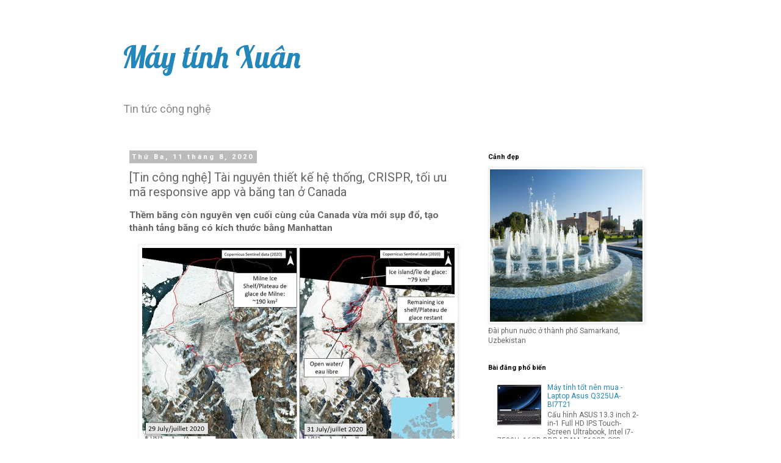

--- FILE ---
content_type: text/html; charset=UTF-8
request_url: https://www.xuancomputer.com/2020/08/tin-cong-nghe-tai-nguyen-thiet-ke-he.html
body_size: 124161
content:
<!DOCTYPE html>
<html class='v2' dir='ltr' lang='vi' xmlns='http://www.w3.org/1999/xhtml' xmlns:b='http://www.google.com/2005/gml/b' xmlns:data='http://www.google.com/2005/gml/data' xmlns:expr='http://www.google.com/2005/gml/expr'>
<head>
<link href='https://www.blogger.com/static/v1/widgets/335934321-css_bundle_v2.css' rel='stylesheet' type='text/css'/>
<!-- Global site tag (gtag.js) - Google Analytics -->
<script async='async' src='https://www.googletagmanager.com/gtag/js?id=G-H8XGK2XT7M'></script>
<script>
  window.dataLayer = window.dataLayer || [];
  function gtag(){dataLayer.push(arguments);}
  gtag('js', new Date());

  gtag('config', 'G-H8XGK2XT7M');
</script>
<meta content='width=1100' name='viewport'/>
<meta content='text/html; charset=UTF-8' http-equiv='Content-Type'/>
<meta content='blogger' name='generator'/>
<link href='https://www.xuancomputer.com/favicon.ico' rel='icon' type='image/x-icon'/>
<link href='https://www.xuancomputer.com/2020/08/tin-cong-nghe-tai-nguyen-thiet-ke-he.html' rel='canonical'/>
<link rel="alternate" type="application/atom+xml" title="Máy tính Xuân - Atom" href="https://www.xuancomputer.com/feeds/posts/default" />
<link rel="alternate" type="application/rss+xml" title="Máy tính Xuân - RSS" href="https://www.xuancomputer.com/feeds/posts/default?alt=rss" />
<link rel="service.post" type="application/atom+xml" title="Máy tính Xuân - Atom" href="https://www.blogger.com/feeds/5884238581423775525/posts/default" />

<link rel="alternate" type="application/atom+xml" title="Máy tính Xuân - Atom" href="https://www.xuancomputer.com/feeds/1701547111635830533/comments/default" />
<!--Can't find substitution for tag [blog.ieCssRetrofitLinks]-->
<link href='https://blogger.googleusercontent.com/img/b/R29vZ2xl/AVvXsEhCXLvnoaLdQiKKJGmA0JJcXVCQrDKIskrwaY3UUSizV3pvENx6bF9lpvvQMCR3sOfk4giGgTRn1_1JpfrABbOwHB2UCECreU7SnUhOHmeEkrm56gsKCB3jHvBNrrXMufxYdTSpcbChVhWW/w512-h358/bang+tan_bien+doi+khi+hau.jpg' rel='image_src'/>
<meta content='https://www.xuancomputer.com/2020/08/tin-cong-nghe-tai-nguyen-thiet-ke-he.html' property='og:url'/>
<meta content='[Tin công nghệ] Tài nguyên thiết kế hệ thống, CRISPR, tối ưu mã responsive app và băng tan ở Canada' property='og:title'/>
<meta content='Blog chia sẻ tin tức công nghệ, tri thức công nghệ, chuyển đổi số và mẹo sử dụng máy tính Windows, an toàn dữ liệu.' property='og:description'/>
<meta content='https://blogger.googleusercontent.com/img/b/R29vZ2xl/AVvXsEhCXLvnoaLdQiKKJGmA0JJcXVCQrDKIskrwaY3UUSizV3pvENx6bF9lpvvQMCR3sOfk4giGgTRn1_1JpfrABbOwHB2UCECreU7SnUhOHmeEkrm56gsKCB3jHvBNrrXMufxYdTSpcbChVhWW/w1200-h630-p-k-no-nu/bang+tan_bien+doi+khi+hau.jpg' property='og:image'/>
<title>Máy tính Xuân: [Tin công nghệ] Tài nguyên thiết kế hệ thống, CRISPR, tối ưu mã responsive app và băng tan ở Canada</title>
<style type='text/css'>@font-face{font-family:'Lobster';font-style:normal;font-weight:400;font-display:swap;src:url(//fonts.gstatic.com/s/lobster/v32/neILzCirqoswsqX9zo-mM4MwWJXNqA.woff2)format('woff2');unicode-range:U+0460-052F,U+1C80-1C8A,U+20B4,U+2DE0-2DFF,U+A640-A69F,U+FE2E-FE2F;}@font-face{font-family:'Lobster';font-style:normal;font-weight:400;font-display:swap;src:url(//fonts.gstatic.com/s/lobster/v32/neILzCirqoswsqX9zoamM4MwWJXNqA.woff2)format('woff2');unicode-range:U+0301,U+0400-045F,U+0490-0491,U+04B0-04B1,U+2116;}@font-face{font-family:'Lobster';font-style:normal;font-weight:400;font-display:swap;src:url(//fonts.gstatic.com/s/lobster/v32/neILzCirqoswsqX9zo2mM4MwWJXNqA.woff2)format('woff2');unicode-range:U+0102-0103,U+0110-0111,U+0128-0129,U+0168-0169,U+01A0-01A1,U+01AF-01B0,U+0300-0301,U+0303-0304,U+0308-0309,U+0323,U+0329,U+1EA0-1EF9,U+20AB;}@font-face{font-family:'Lobster';font-style:normal;font-weight:400;font-display:swap;src:url(//fonts.gstatic.com/s/lobster/v32/neILzCirqoswsqX9zoymM4MwWJXNqA.woff2)format('woff2');unicode-range:U+0100-02BA,U+02BD-02C5,U+02C7-02CC,U+02CE-02D7,U+02DD-02FF,U+0304,U+0308,U+0329,U+1D00-1DBF,U+1E00-1E9F,U+1EF2-1EFF,U+2020,U+20A0-20AB,U+20AD-20C0,U+2113,U+2C60-2C7F,U+A720-A7FF;}@font-face{font-family:'Lobster';font-style:normal;font-weight:400;font-display:swap;src:url(//fonts.gstatic.com/s/lobster/v32/neILzCirqoswsqX9zoKmM4MwWJU.woff2)format('woff2');unicode-range:U+0000-00FF,U+0131,U+0152-0153,U+02BB-02BC,U+02C6,U+02DA,U+02DC,U+0304,U+0308,U+0329,U+2000-206F,U+20AC,U+2122,U+2191,U+2193,U+2212,U+2215,U+FEFF,U+FFFD;}@font-face{font-family:'Roboto';font-style:normal;font-weight:400;font-stretch:100%;font-display:swap;src:url(//fonts.gstatic.com/s/roboto/v50/KFO7CnqEu92Fr1ME7kSn66aGLdTylUAMa3GUBHMdazTgWw.woff2)format('woff2');unicode-range:U+0460-052F,U+1C80-1C8A,U+20B4,U+2DE0-2DFF,U+A640-A69F,U+FE2E-FE2F;}@font-face{font-family:'Roboto';font-style:normal;font-weight:400;font-stretch:100%;font-display:swap;src:url(//fonts.gstatic.com/s/roboto/v50/KFO7CnqEu92Fr1ME7kSn66aGLdTylUAMa3iUBHMdazTgWw.woff2)format('woff2');unicode-range:U+0301,U+0400-045F,U+0490-0491,U+04B0-04B1,U+2116;}@font-face{font-family:'Roboto';font-style:normal;font-weight:400;font-stretch:100%;font-display:swap;src:url(//fonts.gstatic.com/s/roboto/v50/KFO7CnqEu92Fr1ME7kSn66aGLdTylUAMa3CUBHMdazTgWw.woff2)format('woff2');unicode-range:U+1F00-1FFF;}@font-face{font-family:'Roboto';font-style:normal;font-weight:400;font-stretch:100%;font-display:swap;src:url(//fonts.gstatic.com/s/roboto/v50/KFO7CnqEu92Fr1ME7kSn66aGLdTylUAMa3-UBHMdazTgWw.woff2)format('woff2');unicode-range:U+0370-0377,U+037A-037F,U+0384-038A,U+038C,U+038E-03A1,U+03A3-03FF;}@font-face{font-family:'Roboto';font-style:normal;font-weight:400;font-stretch:100%;font-display:swap;src:url(//fonts.gstatic.com/s/roboto/v50/KFO7CnqEu92Fr1ME7kSn66aGLdTylUAMawCUBHMdazTgWw.woff2)format('woff2');unicode-range:U+0302-0303,U+0305,U+0307-0308,U+0310,U+0312,U+0315,U+031A,U+0326-0327,U+032C,U+032F-0330,U+0332-0333,U+0338,U+033A,U+0346,U+034D,U+0391-03A1,U+03A3-03A9,U+03B1-03C9,U+03D1,U+03D5-03D6,U+03F0-03F1,U+03F4-03F5,U+2016-2017,U+2034-2038,U+203C,U+2040,U+2043,U+2047,U+2050,U+2057,U+205F,U+2070-2071,U+2074-208E,U+2090-209C,U+20D0-20DC,U+20E1,U+20E5-20EF,U+2100-2112,U+2114-2115,U+2117-2121,U+2123-214F,U+2190,U+2192,U+2194-21AE,U+21B0-21E5,U+21F1-21F2,U+21F4-2211,U+2213-2214,U+2216-22FF,U+2308-230B,U+2310,U+2319,U+231C-2321,U+2336-237A,U+237C,U+2395,U+239B-23B7,U+23D0,U+23DC-23E1,U+2474-2475,U+25AF,U+25B3,U+25B7,U+25BD,U+25C1,U+25CA,U+25CC,U+25FB,U+266D-266F,U+27C0-27FF,U+2900-2AFF,U+2B0E-2B11,U+2B30-2B4C,U+2BFE,U+3030,U+FF5B,U+FF5D,U+1D400-1D7FF,U+1EE00-1EEFF;}@font-face{font-family:'Roboto';font-style:normal;font-weight:400;font-stretch:100%;font-display:swap;src:url(//fonts.gstatic.com/s/roboto/v50/KFO7CnqEu92Fr1ME7kSn66aGLdTylUAMaxKUBHMdazTgWw.woff2)format('woff2');unicode-range:U+0001-000C,U+000E-001F,U+007F-009F,U+20DD-20E0,U+20E2-20E4,U+2150-218F,U+2190,U+2192,U+2194-2199,U+21AF,U+21E6-21F0,U+21F3,U+2218-2219,U+2299,U+22C4-22C6,U+2300-243F,U+2440-244A,U+2460-24FF,U+25A0-27BF,U+2800-28FF,U+2921-2922,U+2981,U+29BF,U+29EB,U+2B00-2BFF,U+4DC0-4DFF,U+FFF9-FFFB,U+10140-1018E,U+10190-1019C,U+101A0,U+101D0-101FD,U+102E0-102FB,U+10E60-10E7E,U+1D2C0-1D2D3,U+1D2E0-1D37F,U+1F000-1F0FF,U+1F100-1F1AD,U+1F1E6-1F1FF,U+1F30D-1F30F,U+1F315,U+1F31C,U+1F31E,U+1F320-1F32C,U+1F336,U+1F378,U+1F37D,U+1F382,U+1F393-1F39F,U+1F3A7-1F3A8,U+1F3AC-1F3AF,U+1F3C2,U+1F3C4-1F3C6,U+1F3CA-1F3CE,U+1F3D4-1F3E0,U+1F3ED,U+1F3F1-1F3F3,U+1F3F5-1F3F7,U+1F408,U+1F415,U+1F41F,U+1F426,U+1F43F,U+1F441-1F442,U+1F444,U+1F446-1F449,U+1F44C-1F44E,U+1F453,U+1F46A,U+1F47D,U+1F4A3,U+1F4B0,U+1F4B3,U+1F4B9,U+1F4BB,U+1F4BF,U+1F4C8-1F4CB,U+1F4D6,U+1F4DA,U+1F4DF,U+1F4E3-1F4E6,U+1F4EA-1F4ED,U+1F4F7,U+1F4F9-1F4FB,U+1F4FD-1F4FE,U+1F503,U+1F507-1F50B,U+1F50D,U+1F512-1F513,U+1F53E-1F54A,U+1F54F-1F5FA,U+1F610,U+1F650-1F67F,U+1F687,U+1F68D,U+1F691,U+1F694,U+1F698,U+1F6AD,U+1F6B2,U+1F6B9-1F6BA,U+1F6BC,U+1F6C6-1F6CF,U+1F6D3-1F6D7,U+1F6E0-1F6EA,U+1F6F0-1F6F3,U+1F6F7-1F6FC,U+1F700-1F7FF,U+1F800-1F80B,U+1F810-1F847,U+1F850-1F859,U+1F860-1F887,U+1F890-1F8AD,U+1F8B0-1F8BB,U+1F8C0-1F8C1,U+1F900-1F90B,U+1F93B,U+1F946,U+1F984,U+1F996,U+1F9E9,U+1FA00-1FA6F,U+1FA70-1FA7C,U+1FA80-1FA89,U+1FA8F-1FAC6,U+1FACE-1FADC,U+1FADF-1FAE9,U+1FAF0-1FAF8,U+1FB00-1FBFF;}@font-face{font-family:'Roboto';font-style:normal;font-weight:400;font-stretch:100%;font-display:swap;src:url(//fonts.gstatic.com/s/roboto/v50/KFO7CnqEu92Fr1ME7kSn66aGLdTylUAMa3OUBHMdazTgWw.woff2)format('woff2');unicode-range:U+0102-0103,U+0110-0111,U+0128-0129,U+0168-0169,U+01A0-01A1,U+01AF-01B0,U+0300-0301,U+0303-0304,U+0308-0309,U+0323,U+0329,U+1EA0-1EF9,U+20AB;}@font-face{font-family:'Roboto';font-style:normal;font-weight:400;font-stretch:100%;font-display:swap;src:url(//fonts.gstatic.com/s/roboto/v50/KFO7CnqEu92Fr1ME7kSn66aGLdTylUAMa3KUBHMdazTgWw.woff2)format('woff2');unicode-range:U+0100-02BA,U+02BD-02C5,U+02C7-02CC,U+02CE-02D7,U+02DD-02FF,U+0304,U+0308,U+0329,U+1D00-1DBF,U+1E00-1E9F,U+1EF2-1EFF,U+2020,U+20A0-20AB,U+20AD-20C0,U+2113,U+2C60-2C7F,U+A720-A7FF;}@font-face{font-family:'Roboto';font-style:normal;font-weight:400;font-stretch:100%;font-display:swap;src:url(//fonts.gstatic.com/s/roboto/v50/KFO7CnqEu92Fr1ME7kSn66aGLdTylUAMa3yUBHMdazQ.woff2)format('woff2');unicode-range:U+0000-00FF,U+0131,U+0152-0153,U+02BB-02BC,U+02C6,U+02DA,U+02DC,U+0304,U+0308,U+0329,U+2000-206F,U+20AC,U+2122,U+2191,U+2193,U+2212,U+2215,U+FEFF,U+FFFD;}@font-face{font-family:'Roboto';font-style:normal;font-weight:700;font-stretch:100%;font-display:swap;src:url(//fonts.gstatic.com/s/roboto/v50/KFO7CnqEu92Fr1ME7kSn66aGLdTylUAMa3GUBHMdazTgWw.woff2)format('woff2');unicode-range:U+0460-052F,U+1C80-1C8A,U+20B4,U+2DE0-2DFF,U+A640-A69F,U+FE2E-FE2F;}@font-face{font-family:'Roboto';font-style:normal;font-weight:700;font-stretch:100%;font-display:swap;src:url(//fonts.gstatic.com/s/roboto/v50/KFO7CnqEu92Fr1ME7kSn66aGLdTylUAMa3iUBHMdazTgWw.woff2)format('woff2');unicode-range:U+0301,U+0400-045F,U+0490-0491,U+04B0-04B1,U+2116;}@font-face{font-family:'Roboto';font-style:normal;font-weight:700;font-stretch:100%;font-display:swap;src:url(//fonts.gstatic.com/s/roboto/v50/KFO7CnqEu92Fr1ME7kSn66aGLdTylUAMa3CUBHMdazTgWw.woff2)format('woff2');unicode-range:U+1F00-1FFF;}@font-face{font-family:'Roboto';font-style:normal;font-weight:700;font-stretch:100%;font-display:swap;src:url(//fonts.gstatic.com/s/roboto/v50/KFO7CnqEu92Fr1ME7kSn66aGLdTylUAMa3-UBHMdazTgWw.woff2)format('woff2');unicode-range:U+0370-0377,U+037A-037F,U+0384-038A,U+038C,U+038E-03A1,U+03A3-03FF;}@font-face{font-family:'Roboto';font-style:normal;font-weight:700;font-stretch:100%;font-display:swap;src:url(//fonts.gstatic.com/s/roboto/v50/KFO7CnqEu92Fr1ME7kSn66aGLdTylUAMawCUBHMdazTgWw.woff2)format('woff2');unicode-range:U+0302-0303,U+0305,U+0307-0308,U+0310,U+0312,U+0315,U+031A,U+0326-0327,U+032C,U+032F-0330,U+0332-0333,U+0338,U+033A,U+0346,U+034D,U+0391-03A1,U+03A3-03A9,U+03B1-03C9,U+03D1,U+03D5-03D6,U+03F0-03F1,U+03F4-03F5,U+2016-2017,U+2034-2038,U+203C,U+2040,U+2043,U+2047,U+2050,U+2057,U+205F,U+2070-2071,U+2074-208E,U+2090-209C,U+20D0-20DC,U+20E1,U+20E5-20EF,U+2100-2112,U+2114-2115,U+2117-2121,U+2123-214F,U+2190,U+2192,U+2194-21AE,U+21B0-21E5,U+21F1-21F2,U+21F4-2211,U+2213-2214,U+2216-22FF,U+2308-230B,U+2310,U+2319,U+231C-2321,U+2336-237A,U+237C,U+2395,U+239B-23B7,U+23D0,U+23DC-23E1,U+2474-2475,U+25AF,U+25B3,U+25B7,U+25BD,U+25C1,U+25CA,U+25CC,U+25FB,U+266D-266F,U+27C0-27FF,U+2900-2AFF,U+2B0E-2B11,U+2B30-2B4C,U+2BFE,U+3030,U+FF5B,U+FF5D,U+1D400-1D7FF,U+1EE00-1EEFF;}@font-face{font-family:'Roboto';font-style:normal;font-weight:700;font-stretch:100%;font-display:swap;src:url(//fonts.gstatic.com/s/roboto/v50/KFO7CnqEu92Fr1ME7kSn66aGLdTylUAMaxKUBHMdazTgWw.woff2)format('woff2');unicode-range:U+0001-000C,U+000E-001F,U+007F-009F,U+20DD-20E0,U+20E2-20E4,U+2150-218F,U+2190,U+2192,U+2194-2199,U+21AF,U+21E6-21F0,U+21F3,U+2218-2219,U+2299,U+22C4-22C6,U+2300-243F,U+2440-244A,U+2460-24FF,U+25A0-27BF,U+2800-28FF,U+2921-2922,U+2981,U+29BF,U+29EB,U+2B00-2BFF,U+4DC0-4DFF,U+FFF9-FFFB,U+10140-1018E,U+10190-1019C,U+101A0,U+101D0-101FD,U+102E0-102FB,U+10E60-10E7E,U+1D2C0-1D2D3,U+1D2E0-1D37F,U+1F000-1F0FF,U+1F100-1F1AD,U+1F1E6-1F1FF,U+1F30D-1F30F,U+1F315,U+1F31C,U+1F31E,U+1F320-1F32C,U+1F336,U+1F378,U+1F37D,U+1F382,U+1F393-1F39F,U+1F3A7-1F3A8,U+1F3AC-1F3AF,U+1F3C2,U+1F3C4-1F3C6,U+1F3CA-1F3CE,U+1F3D4-1F3E0,U+1F3ED,U+1F3F1-1F3F3,U+1F3F5-1F3F7,U+1F408,U+1F415,U+1F41F,U+1F426,U+1F43F,U+1F441-1F442,U+1F444,U+1F446-1F449,U+1F44C-1F44E,U+1F453,U+1F46A,U+1F47D,U+1F4A3,U+1F4B0,U+1F4B3,U+1F4B9,U+1F4BB,U+1F4BF,U+1F4C8-1F4CB,U+1F4D6,U+1F4DA,U+1F4DF,U+1F4E3-1F4E6,U+1F4EA-1F4ED,U+1F4F7,U+1F4F9-1F4FB,U+1F4FD-1F4FE,U+1F503,U+1F507-1F50B,U+1F50D,U+1F512-1F513,U+1F53E-1F54A,U+1F54F-1F5FA,U+1F610,U+1F650-1F67F,U+1F687,U+1F68D,U+1F691,U+1F694,U+1F698,U+1F6AD,U+1F6B2,U+1F6B9-1F6BA,U+1F6BC,U+1F6C6-1F6CF,U+1F6D3-1F6D7,U+1F6E0-1F6EA,U+1F6F0-1F6F3,U+1F6F7-1F6FC,U+1F700-1F7FF,U+1F800-1F80B,U+1F810-1F847,U+1F850-1F859,U+1F860-1F887,U+1F890-1F8AD,U+1F8B0-1F8BB,U+1F8C0-1F8C1,U+1F900-1F90B,U+1F93B,U+1F946,U+1F984,U+1F996,U+1F9E9,U+1FA00-1FA6F,U+1FA70-1FA7C,U+1FA80-1FA89,U+1FA8F-1FAC6,U+1FACE-1FADC,U+1FADF-1FAE9,U+1FAF0-1FAF8,U+1FB00-1FBFF;}@font-face{font-family:'Roboto';font-style:normal;font-weight:700;font-stretch:100%;font-display:swap;src:url(//fonts.gstatic.com/s/roboto/v50/KFO7CnqEu92Fr1ME7kSn66aGLdTylUAMa3OUBHMdazTgWw.woff2)format('woff2');unicode-range:U+0102-0103,U+0110-0111,U+0128-0129,U+0168-0169,U+01A0-01A1,U+01AF-01B0,U+0300-0301,U+0303-0304,U+0308-0309,U+0323,U+0329,U+1EA0-1EF9,U+20AB;}@font-face{font-family:'Roboto';font-style:normal;font-weight:700;font-stretch:100%;font-display:swap;src:url(//fonts.gstatic.com/s/roboto/v50/KFO7CnqEu92Fr1ME7kSn66aGLdTylUAMa3KUBHMdazTgWw.woff2)format('woff2');unicode-range:U+0100-02BA,U+02BD-02C5,U+02C7-02CC,U+02CE-02D7,U+02DD-02FF,U+0304,U+0308,U+0329,U+1D00-1DBF,U+1E00-1E9F,U+1EF2-1EFF,U+2020,U+20A0-20AB,U+20AD-20C0,U+2113,U+2C60-2C7F,U+A720-A7FF;}@font-face{font-family:'Roboto';font-style:normal;font-weight:700;font-stretch:100%;font-display:swap;src:url(//fonts.gstatic.com/s/roboto/v50/KFO7CnqEu92Fr1ME7kSn66aGLdTylUAMa3yUBHMdazQ.woff2)format('woff2');unicode-range:U+0000-00FF,U+0131,U+0152-0153,U+02BB-02BC,U+02C6,U+02DA,U+02DC,U+0304,U+0308,U+0329,U+2000-206F,U+20AC,U+2122,U+2191,U+2193,U+2212,U+2215,U+FEFF,U+FFFD;}</style>
<style id='page-skin-1' type='text/css'><!--
/*
-----------------------------------------------
Blogger Template Style
Name:     Simple
Designer: Blogger
URL:      www.blogger.com
----------------------------------------------- */
/* Variable definitions
====================
<Variable name="keycolor" description="Main Color" type="color" default="#66bbdd"/>
<Group description="Page Text" selector="body">
<Variable name="body.font" description="Font" type="font"
default="normal normal 12px Arial, Tahoma, Helvetica, FreeSans, sans-serif"/>
<Variable name="body.text.color" description="Text Color" type="color" default="#222222"/>
</Group>
<Group description="Backgrounds" selector=".body-fauxcolumns-outer">
<Variable name="body.background.color" description="Outer Background" type="color" default="#66bbdd"/>
<Variable name="content.background.color" description="Main Background" type="color" default="#ffffff"/>
<Variable name="header.background.color" description="Header Background" type="color" default="transparent"/>
</Group>
<Group description="Links" selector=".main-outer">
<Variable name="link.color" description="Link Color" type="color" default="#2288bb"/>
<Variable name="link.visited.color" description="Visited Color" type="color" default="#888888"/>
<Variable name="link.hover.color" description="Hover Color" type="color" default="#33aaff"/>
</Group>
<Group description="Blog Title" selector=".header h1">
<Variable name="header.font" description="Font" type="font"
default="normal normal 60px Arial, Tahoma, Helvetica, FreeSans, sans-serif"/>
<Variable name="header.text.color" description="Title Color" type="color" default="#3399bb" />
</Group>
<Group description="Blog Description" selector=".header .description">
<Variable name="description.text.color" description="Description Color" type="color"
default="#777777" />
</Group>
<Group description="Tabs Text" selector=".tabs-inner .widget li a">
<Variable name="tabs.font" description="Font" type="font"
default="normal normal 14px Arial, Tahoma, Helvetica, FreeSans, sans-serif"/>
<Variable name="tabs.text.color" description="Text Color" type="color" default="#999999"/>
<Variable name="tabs.selected.text.color" description="Selected Color" type="color" default="#000000"/>
</Group>
<Group description="Tabs Background" selector=".tabs-outer .PageList">
<Variable name="tabs.background.color" description="Background Color" type="color" default="#f5f5f5"/>
<Variable name="tabs.selected.background.color" description="Selected Color" type="color" default="#eeeeee"/>
</Group>
<Group description="Post Title" selector="h3.post-title, .comments h4">
<Variable name="post.title.font" description="Font" type="font"
default="normal normal 22px Arial, Tahoma, Helvetica, FreeSans, sans-serif"/>
</Group>
<Group description="Date Header" selector=".date-header">
<Variable name="date.header.color" description="Text Color" type="color"
default="#666666"/>
<Variable name="date.header.background.color" description="Background Color" type="color"
default="transparent"/>
<Variable name="date.header.font" description="Text Font" type="font"
default="normal bold 11px Arial, Tahoma, Helvetica, FreeSans, sans-serif"/>
<Variable name="date.header.padding" description="Date Header Padding" type="string" default="inherit"/>
<Variable name="date.header.letterspacing" description="Date Header Letter Spacing" type="string" default="inherit"/>
<Variable name="date.header.margin" description="Date Header Margin" type="string" default="inherit"/>
</Group>
<Group description="Post Footer" selector=".post-footer">
<Variable name="post.footer.text.color" description="Text Color" type="color" default="#666666"/>
<Variable name="post.footer.background.color" description="Background Color" type="color"
default="#f9f9f9"/>
<Variable name="post.footer.border.color" description="Shadow Color" type="color" default="#eeeeee"/>
</Group>
<Group description="Gadgets" selector="h2">
<Variable name="widget.title.font" description="Title Font" type="font"
default="normal bold 11px Arial, Tahoma, Helvetica, FreeSans, sans-serif"/>
<Variable name="widget.title.text.color" description="Title Color" type="color" default="#000000"/>
<Variable name="widget.alternate.text.color" description="Alternate Color" type="color" default="#999999"/>
</Group>
<Group description="Images" selector=".main-inner">
<Variable name="image.background.color" description="Background Color" type="color" default="#ffffff"/>
<Variable name="image.border.color" description="Border Color" type="color" default="#eeeeee"/>
<Variable name="image.text.color" description="Caption Text Color" type="color" default="#666666"/>
</Group>
<Group description="Accents" selector=".content-inner">
<Variable name="body.rule.color" description="Separator Line Color" type="color" default="#eeeeee"/>
<Variable name="tabs.border.color" description="Tabs Border Color" type="color" default="transparent"/>
</Group>
<Variable name="body.background" description="Body Background" type="background"
color="#ffffff" default="$(color) none repeat scroll top left"/>
<Variable name="body.background.override" description="Body Background Override" type="string" default=""/>
<Variable name="body.background.gradient.cap" description="Body Gradient Cap" type="url"
default="url(https://resources.blogblog.com/blogblog/data/1kt/simple/gradients_light.png)"/>
<Variable name="body.background.gradient.tile" description="Body Gradient Tile" type="url"
default="url(https://resources.blogblog.com/blogblog/data/1kt/simple/body_gradient_tile_light.png)"/>
<Variable name="content.background.color.selector" description="Content Background Color Selector" type="string" default=".content-inner"/>
<Variable name="content.padding" description="Content Padding" type="length" default="10px" min="0" max="100px"/>
<Variable name="content.padding.horizontal" description="Content Horizontal Padding" type="length" default="10px" min="0" max="100px"/>
<Variable name="content.shadow.spread" description="Content Shadow Spread" type="length" default="40px" min="0" max="100px"/>
<Variable name="content.shadow.spread.webkit" description="Content Shadow Spread (WebKit)" type="length" default="5px" min="0" max="100px"/>
<Variable name="content.shadow.spread.ie" description="Content Shadow Spread (IE)" type="length" default="10px" min="0" max="100px"/>
<Variable name="main.border.width" description="Main Border Width" type="length" default="0" min="0" max="10px"/>
<Variable name="header.background.gradient" description="Header Gradient" type="url" default="none"/>
<Variable name="header.shadow.offset.left" description="Header Shadow Offset Left" type="length" default="-1px" min="-50px" max="50px"/>
<Variable name="header.shadow.offset.top" description="Header Shadow Offset Top" type="length" default="-1px" min="-50px" max="50px"/>
<Variable name="header.shadow.spread" description="Header Shadow Spread" type="length" default="1px" min="0" max="100px"/>
<Variable name="header.padding" description="Header Padding" type="length" default="30px" min="0" max="100px"/>
<Variable name="header.border.size" description="Header Border Size" type="length" default="1px" min="0" max="10px"/>
<Variable name="header.bottom.border.size" description="Header Bottom Border Size" type="length" default="1px" min="0" max="10px"/>
<Variable name="header.border.horizontalsize" description="Header Horizontal Border Size" type="length" default="0" min="0" max="10px"/>
<Variable name="description.text.size" description="Description Text Size" type="string" default="140%"/>
<Variable name="tabs.margin.top" description="Tabs Margin Top" type="length" default="0" min="0" max="100px"/>
<Variable name="tabs.margin.side" description="Tabs Side Margin" type="length" default="30px" min="0" max="100px"/>
<Variable name="tabs.background.gradient" description="Tabs Background Gradient" type="url"
default="url(https://resources.blogblog.com/blogblog/data/1kt/simple/gradients_light.png)"/>
<Variable name="tabs.border.width" description="Tabs Border Width" type="length" default="1px" min="0" max="10px"/>
<Variable name="tabs.bevel.border.width" description="Tabs Bevel Border Width" type="length" default="1px" min="0" max="10px"/>
<Variable name="post.margin.bottom" description="Post Bottom Margin" type="length" default="25px" min="0" max="100px"/>
<Variable name="image.border.small.size" description="Image Border Small Size" type="length" default="2px" min="0" max="10px"/>
<Variable name="image.border.large.size" description="Image Border Large Size" type="length" default="5px" min="0" max="10px"/>
<Variable name="page.width.selector" description="Page Width Selector" type="string" default=".region-inner"/>
<Variable name="page.width" description="Page Width" type="string" default="auto"/>
<Variable name="main.section.margin" description="Main Section Margin" type="length" default="15px" min="0" max="100px"/>
<Variable name="main.padding" description="Main Padding" type="length" default="15px" min="0" max="100px"/>
<Variable name="main.padding.top" description="Main Padding Top" type="length" default="30px" min="0" max="100px"/>
<Variable name="main.padding.bottom" description="Main Padding Bottom" type="length" default="30px" min="0" max="100px"/>
<Variable name="paging.background"
color="#ffffff"
description="Background of blog paging area" type="background"
default="transparent none no-repeat scroll top center"/>
<Variable name="footer.bevel" description="Bevel border length of footer" type="length" default="0" min="0" max="10px"/>
<Variable name="mobile.background.overlay" description="Mobile Background Overlay" type="string"
default="transparent none repeat scroll top left"/>
<Variable name="mobile.background.size" description="Mobile Background Size" type="string" default="auto"/>
<Variable name="mobile.button.color" description="Mobile Button Color" type="color" default="#ffffff" />
<Variable name="startSide" description="Side where text starts in blog language" type="automatic" default="left"/>
<Variable name="endSide" description="Side where text ends in blog language" type="automatic" default="right"/>
*/
/* Content
----------------------------------------------- */
body {
font: normal normal 12px Roboto;
color: #666666;
background: #ffffff none repeat scroll top left;
padding: 0 0 0 0;
}
html body .region-inner {
min-width: 0;
max-width: 100%;
width: auto;
}
h2 {
font-size: 22px;
}
a:link {
text-decoration:none;
color: #2288bb;
}
a:visited {
text-decoration:none;
color: #888888;
}
a:hover {
text-decoration:underline;
color: #33aaff;
}
.body-fauxcolumn-outer .fauxcolumn-inner {
background: transparent none repeat scroll top left;
_background-image: none;
}
.body-fauxcolumn-outer .cap-top {
position: absolute;
z-index: 1;
height: 400px;
width: 100%;
}
.body-fauxcolumn-outer .cap-top .cap-left {
width: 100%;
background: transparent none repeat-x scroll top left;
_background-image: none;
}
.content-outer {
-moz-box-shadow: 0 0 0 rgba(0, 0, 0, .15);
-webkit-box-shadow: 0 0 0 rgba(0, 0, 0, .15);
-goog-ms-box-shadow: 0 0 0 #333333;
box-shadow: 0 0 0 rgba(0, 0, 0, .15);
margin-bottom: 1px;
}
.content-inner {
padding: 10px 40px;
}
.content-inner {
background-color: #ffffff;
}
/* Header
----------------------------------------------- */
.header-outer {
background: transparent none repeat-x scroll 0 -400px;
_background-image: none;
}
.Header h1 {
font: normal normal 50px Lobster;
color: #2288bb;
text-shadow: 0 0 0 rgba(0, 0, 0, .2);
}
.Header h1 a {
color: #2288bb;
}
.Header .description {
font-size: 18px;
color: #888888;
}
.header-inner .Header .titlewrapper {
padding: 22px 0;
}
.header-inner .Header .descriptionwrapper {
padding: 0 0;
}
/* Tabs
----------------------------------------------- */
.tabs-inner .section:first-child {
border-top: 0 solid #dddddd;
}
.tabs-inner .section:first-child ul {
margin-top: -1px;
border-top: 1px solid #dddddd;
border-left: 1px solid #dddddd;
border-right: 1px solid #dddddd;
}
.tabs-inner .widget ul {
background: transparent none repeat-x scroll 0 -800px;
_background-image: none;
border-bottom: 1px solid #dddddd;
margin-top: 0;
margin-left: -30px;
margin-right: -30px;
}
.tabs-inner .widget li a {
display: inline-block;
padding: .6em 1em;
font: normal normal 12px Roboto;
color: #000000;
border-left: 1px solid #ffffff;
border-right: 1px solid #dddddd;
}
.tabs-inner .widget li:first-child a {
border-left: none;
}
.tabs-inner .widget li.selected a, .tabs-inner .widget li a:hover {
color: #000000;
background-color: #eeeeee;
text-decoration: none;
}
/* Columns
----------------------------------------------- */
.main-outer {
border-top: 0 solid transparent;
}
.fauxcolumn-left-outer .fauxcolumn-inner {
border-right: 1px solid transparent;
}
.fauxcolumn-right-outer .fauxcolumn-inner {
border-left: 1px solid transparent;
}
/* Headings
----------------------------------------------- */
div.widget > h2,
div.widget h2.title {
margin: 0 0 1em 0;
font: normal bold 11px Roboto;
color: #000000;
}
/* Widgets
----------------------------------------------- */
.widget .zippy {
color: #999999;
text-shadow: 2px 2px 1px rgba(0, 0, 0, .1);
}
.widget .popular-posts ul {
list-style: none;
}
/* Posts
----------------------------------------------- */
h2.date-header {
font: normal bold 11px Roboto;
}
.date-header span {
background-color: #bbbbbb;
color: #ffffff;
padding: 0.4em;
letter-spacing: 3px;
margin: inherit;
}
.main-inner {
padding-top: 35px;
padding-bottom: 65px;
}
.main-inner .column-center-inner {
padding: 0 0;
}
.main-inner .column-center-inner .section {
margin: 0 1em;
}
.post {
margin: 0 0 45px 0;
}
h3.post-title, .comments h4 {
font: normal normal 20px Roboto;
margin: .75em 0 0;
}
.post-body {
font-size: 110%;
line-height: 1.4;
position: relative;
}
.post-body img, .post-body .tr-caption-container, .Profile img, .Image img,
.BlogList .item-thumbnail img {
padding: 2px;
background: #ffffff;
border: 1px solid #eeeeee;
-moz-box-shadow: 1px 1px 5px rgba(0, 0, 0, .1);
-webkit-box-shadow: 1px 1px 5px rgba(0, 0, 0, .1);
box-shadow: 1px 1px 5px rgba(0, 0, 0, .1);
}
.post-body img, .post-body .tr-caption-container {
padding: 5px;
}
.post-body .tr-caption-container {
color: #666666;
}
.post-body .tr-caption-container img {
padding: 0;
background: transparent;
border: none;
-moz-box-shadow: 0 0 0 rgba(0, 0, 0, .1);
-webkit-box-shadow: 0 0 0 rgba(0, 0, 0, .1);
box-shadow: 0 0 0 rgba(0, 0, 0, .1);
}
.post-header {
margin: 0 0 1.5em;
line-height: 1.6;
font-size: 90%;
}
.post-footer {
margin: 20px -2px 0;
padding: 5px 10px;
color: #666666;
background-color: #eeeeee;
border-bottom: 1px solid #eeeeee;
line-height: 1.6;
font-size: 90%;
}
#comments .comment-author {
padding-top: 1.5em;
border-top: 1px solid transparent;
background-position: 0 1.5em;
}
#comments .comment-author:first-child {
padding-top: 0;
border-top: none;
}
.avatar-image-container {
margin: .2em 0 0;
}
#comments .avatar-image-container img {
border: 1px solid #eeeeee;
}
/* Comments
----------------------------------------------- */
.comments .comments-content .icon.blog-author {
background-repeat: no-repeat;
background-image: url([data-uri]);
}
.comments .comments-content .loadmore a {
border-top: 1px solid #999999;
border-bottom: 1px solid #999999;
}
.comments .comment-thread.inline-thread {
background-color: #eeeeee;
}
.comments .continue {
border-top: 2px solid #999999;
}
/* Accents
---------------------------------------------- */
.section-columns td.columns-cell {
border-left: 1px solid transparent;
}
.blog-pager {
background: transparent url(https://resources.blogblog.com/blogblog/data/1kt/simple/paging_dot.png) repeat-x scroll top center;
}
.blog-pager-older-link, .home-link,
.blog-pager-newer-link {
background-color: #ffffff;
padding: 5px;
}
.footer-outer {
border-top: 1px dashed #bbbbbb;
}
/* Mobile
----------------------------------------------- */
body.mobile  {
background-size: auto;
}
.mobile .body-fauxcolumn-outer {
background: transparent none repeat scroll top left;
}
.mobile .body-fauxcolumn-outer .cap-top {
background-size: 100% auto;
}
.mobile .content-outer {
-webkit-box-shadow: 0 0 3px rgba(0, 0, 0, .15);
box-shadow: 0 0 3px rgba(0, 0, 0, .15);
}
.mobile .tabs-inner .widget ul {
margin-left: 0;
margin-right: 0;
}
.mobile .post {
margin: 0;
}
.mobile .main-inner .column-center-inner .section {
margin: 0;
}
.mobile .date-header span {
padding: 0.1em 10px;
margin: 0 -10px;
}
.mobile h3.post-title {
margin: 0;
}
.mobile .blog-pager {
background: transparent none no-repeat scroll top center;
}
.mobile .footer-outer {
border-top: none;
}
.mobile .main-inner, .mobile .footer-inner {
background-color: #ffffff;
}
.mobile-index-contents {
color: #666666;
}
.mobile-link-button {
background-color: #2288bb;
}
.mobile-link-button a:link, .mobile-link-button a:visited {
color: #ffffff;
}
.mobile .tabs-inner .section:first-child {
border-top: none;
}
.mobile .tabs-inner .PageList .widget-content {
background-color: #eeeeee;
color: #000000;
border-top: 1px solid #dddddd;
border-bottom: 1px solid #dddddd;
}
.mobile .tabs-inner .PageList .widget-content .pagelist-arrow {
border-left: 1px solid #dddddd;
}

--></style>
<style id='template-skin-1' type='text/css'><!--
body {
min-width: 960px;
}
.content-outer, .content-fauxcolumn-outer, .region-inner {
min-width: 960px;
max-width: 960px;
_width: 960px;
}
.main-inner .columns {
padding-left: 0;
padding-right: 310px;
}
.main-inner .fauxcolumn-center-outer {
left: 0;
right: 310px;
/* IE6 does not respect left and right together */
_width: expression(this.parentNode.offsetWidth -
parseInt("0") -
parseInt("310px") + 'px');
}
.main-inner .fauxcolumn-left-outer {
width: 0;
}
.main-inner .fauxcolumn-right-outer {
width: 310px;
}
.main-inner .column-left-outer {
width: 0;
right: 100%;
margin-left: -0;
}
.main-inner .column-right-outer {
width: 310px;
margin-right: -310px;
}
#layout {
min-width: 0;
}
#layout .content-outer {
min-width: 0;
width: 800px;
}
#layout .region-inner {
min-width: 0;
width: auto;
}
body#layout div.add_widget {
padding: 8px;
}
body#layout div.add_widget a {
margin-left: 32px;
}
--></style>
<script type='text/javascript'>
        (function(i,s,o,g,r,a,m){i['GoogleAnalyticsObject']=r;i[r]=i[r]||function(){
        (i[r].q=i[r].q||[]).push(arguments)},i[r].l=1*new Date();a=s.createElement(o),
        m=s.getElementsByTagName(o)[0];a.async=1;a.src=g;m.parentNode.insertBefore(a,m)
        })(window,document,'script','https://www.google-analytics.com/analytics.js','ga');
        ga('create', 'UA-131085508-1', 'auto', 'blogger');
        ga('blogger.send', 'pageview');
      </script>
<link href='https://www.blogger.com/dyn-css/authorization.css?targetBlogID=5884238581423775525&amp;zx=6fc5175d-2da6-42d4-b47b-37a563b64a17' media='none' onload='if(media!=&#39;all&#39;)media=&#39;all&#39;' rel='stylesheet'/><noscript><link href='https://www.blogger.com/dyn-css/authorization.css?targetBlogID=5884238581423775525&amp;zx=6fc5175d-2da6-42d4-b47b-37a563b64a17' rel='stylesheet'/></noscript>
<meta name='google-adsense-platform-account' content='ca-host-pub-1556223355139109'/>
<meta name='google-adsense-platform-domain' content='blogspot.com'/>

</head>
<body class='loading'>
<div class='navbar no-items section' id='navbar' name='Thanh điều hướng'>
</div>
<div class='body-fauxcolumns'>
<div class='fauxcolumn-outer body-fauxcolumn-outer'>
<div class='cap-top'>
<div class='cap-left'></div>
<div class='cap-right'></div>
</div>
<div class='fauxborder-left'>
<div class='fauxborder-right'></div>
<div class='fauxcolumn-inner'>
</div>
</div>
<div class='cap-bottom'>
<div class='cap-left'></div>
<div class='cap-right'></div>
</div>
</div>
</div>
<div class='content'>
<div class='content-fauxcolumns'>
<div class='fauxcolumn-outer content-fauxcolumn-outer'>
<div class='cap-top'>
<div class='cap-left'></div>
<div class='cap-right'></div>
</div>
<div class='fauxborder-left'>
<div class='fauxborder-right'></div>
<div class='fauxcolumn-inner'>
</div>
</div>
<div class='cap-bottom'>
<div class='cap-left'></div>
<div class='cap-right'></div>
</div>
</div>
</div>
<div class='content-outer'>
<div class='content-cap-top cap-top'>
<div class='cap-left'></div>
<div class='cap-right'></div>
</div>
<div class='fauxborder-left content-fauxborder-left'>
<div class='fauxborder-right content-fauxborder-right'></div>
<div class='content-inner'>
<header>
<div class='header-outer'>
<div class='header-cap-top cap-top'>
<div class='cap-left'></div>
<div class='cap-right'></div>
</div>
<div class='fauxborder-left header-fauxborder-left'>
<div class='fauxborder-right header-fauxborder-right'></div>
<div class='region-inner header-inner'>
<div class='header section' id='header' name='Tiêu đề'><div class='widget Header' data-version='1' id='Header1'>
<div id='header-inner'>
<div class='titlewrapper'>
<h1 class='title'>
<a href='https://www.xuancomputer.com/'>
Máy tính Xuân
</a>
</h1>
</div>
<div class='descriptionwrapper'>
<p class='description'><span>Tin tức công nghệ</span></p>
</div>
</div>
</div></div>
</div>
</div>
<div class='header-cap-bottom cap-bottom'>
<div class='cap-left'></div>
<div class='cap-right'></div>
</div>
</div>
</header>
<div class='tabs-outer'>
<div class='tabs-cap-top cap-top'>
<div class='cap-left'></div>
<div class='cap-right'></div>
</div>
<div class='fauxborder-left tabs-fauxborder-left'>
<div class='fauxborder-right tabs-fauxborder-right'></div>
<div class='region-inner tabs-inner'>
<div class='tabs no-items section' id='crosscol' name='Trên tất cả các cột'></div>
<div class='tabs no-items section' id='crosscol-overflow' name='Cross-Column 2'></div>
</div>
</div>
<div class='tabs-cap-bottom cap-bottom'>
<div class='cap-left'></div>
<div class='cap-right'></div>
</div>
</div>
<div class='main-outer'>
<div class='main-cap-top cap-top'>
<div class='cap-left'></div>
<div class='cap-right'></div>
</div>
<div class='fauxborder-left main-fauxborder-left'>
<div class='fauxborder-right main-fauxborder-right'></div>
<div class='region-inner main-inner'>
<div class='columns fauxcolumns'>
<div class='fauxcolumn-outer fauxcolumn-center-outer'>
<div class='cap-top'>
<div class='cap-left'></div>
<div class='cap-right'></div>
</div>
<div class='fauxborder-left'>
<div class='fauxborder-right'></div>
<div class='fauxcolumn-inner'>
</div>
</div>
<div class='cap-bottom'>
<div class='cap-left'></div>
<div class='cap-right'></div>
</div>
</div>
<div class='fauxcolumn-outer fauxcolumn-left-outer'>
<div class='cap-top'>
<div class='cap-left'></div>
<div class='cap-right'></div>
</div>
<div class='fauxborder-left'>
<div class='fauxborder-right'></div>
<div class='fauxcolumn-inner'>
</div>
</div>
<div class='cap-bottom'>
<div class='cap-left'></div>
<div class='cap-right'></div>
</div>
</div>
<div class='fauxcolumn-outer fauxcolumn-right-outer'>
<div class='cap-top'>
<div class='cap-left'></div>
<div class='cap-right'></div>
</div>
<div class='fauxborder-left'>
<div class='fauxborder-right'></div>
<div class='fauxcolumn-inner'>
</div>
</div>
<div class='cap-bottom'>
<div class='cap-left'></div>
<div class='cap-right'></div>
</div>
</div>
<!-- corrects IE6 width calculation -->
<div class='columns-inner'>
<div class='column-center-outer'>
<div class='column-center-inner'>
<div class='main section' id='main' name='Số điện thoại chính'><div class='widget Blog' data-version='1' id='Blog1'>
<div class='blog-posts hfeed'>

          <div class="date-outer">
        
<h2 class='date-header'><span>Thứ Ba, 11 tháng 8, 2020</span></h2>

          <div class="date-posts">
        
<div class='post-outer'>
<div class='post hentry uncustomized-post-template' itemprop='blogPost' itemscope='itemscope' itemtype='http://schema.org/BlogPosting'>
<meta content='https://blogger.googleusercontent.com/img/b/R29vZ2xl/AVvXsEhCXLvnoaLdQiKKJGmA0JJcXVCQrDKIskrwaY3UUSizV3pvENx6bF9lpvvQMCR3sOfk4giGgTRn1_1JpfrABbOwHB2UCECreU7SnUhOHmeEkrm56gsKCB3jHvBNrrXMufxYdTSpcbChVhWW/w512-h358/bang+tan_bien+doi+khi+hau.jpg' itemprop='image_url'/>
<meta content='5884238581423775525' itemprop='blogId'/>
<meta content='1701547111635830533' itemprop='postId'/>
<a name='1701547111635830533'></a>
<h3 class='post-title entry-title' itemprop='name'>
[Tin công nghệ] Tài nguyên thiết kế hệ thống, CRISPR, tối ưu mã responsive app và băng tan ở Canada
</h3>
<div class='post-header'>
<div class='post-header-line-1'></div>
</div>
<div class='post-body entry-content' id='post-body-1701547111635830533' itemprop='description articleBody'>
<h3 style="text-align: left;"><p>Thềm băng còn nguyên vẹn cuối cùng của Canada vừa mới sụp đổ, tạo thành tảng băng có kích thước bằng Manhattan</p><p></p><div class="separator" style="clear: both; text-align: center;"><a href="https://blogger.googleusercontent.com/img/b/R29vZ2xl/AVvXsEhCXLvnoaLdQiKKJGmA0JJcXVCQrDKIskrwaY3UUSizV3pvENx6bF9lpvvQMCR3sOfk4giGgTRn1_1JpfrABbOwHB2UCECreU7SnUhOHmeEkrm56gsKCB3jHvBNrrXMufxYdTSpcbChVhWW/s680/bang+tan_bien+doi+khi+hau.jpg" style="margin-left: 1em; margin-right: 1em;"><img border="0" data-original-height="476" data-original-width="680" height="358" src="https://blogger.googleusercontent.com/img/b/R29vZ2xl/AVvXsEhCXLvnoaLdQiKKJGmA0JJcXVCQrDKIskrwaY3UUSizV3pvENx6bF9lpvvQMCR3sOfk4giGgTRn1_1JpfrABbOwHB2UCECreU7SnUhOHmeEkrm56gsKCB3jHvBNrrXMufxYdTSpcbChVhWW/w512-h358/bang+tan_bien+doi+khi+hau.jpg" width="512" /></a></div><span style="font-size: medium; font-weight: normal;"><br /></span><p></p><p><span style="font-size: medium; font-weight: normal;">Thềm băng hoàn toàn nguyên vẹn cuối cùng của Canada đã chia đôi, tạo thành một tảng băng có kích thước gần bằng Manhattan. Nhiệt độ của khu vực mùa hè này ấm hơn 9 độ F so với mức trung bình từ năm 1980 đến năm 2010, có khả năng góp phần vào sự sụp đổ của thềm. Các thềm băng trôi nổi trong đại dương và thường có tuổi đời hàng trăm đến hàng nghìn năm. Canada từng có một thềm băng liên tục trải dài bờ biển phía bắc Ellesmere, nhưng nó đã bị vỡ ra do sự ấm lên của con người.</span></p><p><span style="font-size: medium; font-weight: normal;"><i>Nguồn&nbsp;</i></span><span style="font-size: medium; font-weight: 400;"><i><a href="https://www.sciencealert.com/canada-s-last-fully-intact-ice-shelf-has-suddenly-collapsed-forming-a-manhattan-sized-iceberg">sciencealert</a></i></span></p><p><br /></p></h3><h3 style="text-align: left;">FigmaToCode (GitHub Repo)</h3><div class="separator" style="clear: both; text-align: center;"><a href="https://github.com/bernaferrari/FigmaToCode/raw/master/assets/git_preview.png" imageanchor="1" style="margin-left: 1em; margin-right: 1em;"><img border="0" data-original-height="359" data-original-width="800" height="208" src="https://github.com/bernaferrari/FigmaToCode/raw/master/assets/git_preview.png" width="462" /></a></div><div><br /></div><p><a href="https://github.com/bernaferrari/FigmaToCode">Figma to Code </a>là một plugin Figma tạo các trang và ứng dụng responsive trên Tailwind, Flutter và SwiftUI. Figma&nbsp; tối ưu hóa bố cục trước khi bắt đầu chuyển đổi sang mã, cải thiện chất lượng mã.</p><p><br /></p><h3 style="text-align: left;">Tài nguyên tuyệt vời về thiết kế hệ thống (GitHub Repo)</h3><div class="separator" style="clear: both; text-align: center;"><a href="https://blogger.googleusercontent.com/img/b/R29vZ2xl/AVvXsEiAptKufdKPWtdrV8j7T461b6y_tSZEGfxrw3EujWxB6acby2KzwU8_M0yQuauxV5BbU3MhWK-X7wzxrHKMHtPWKKOh9IhfGYLlEvvhyphenhyphenwbb04hlCCgDlmOY8ogWB6EQqncYHi4DIgWZhjGn/s1000/asd_logo.png" imageanchor="1" style="margin-left: 1em; margin-right: 1em;"><img border="0" data-original-height="700" data-original-width="1000" src="https://blogger.googleusercontent.com/img/b/R29vZ2xl/AVvXsEiAptKufdKPWtdrV8j7T461b6y_tSZEGfxrw3EujWxB6acby2KzwU8_M0yQuauxV5BbU3MhWK-X7wzxrHKMHtPWKKOh9IhfGYLlEvvhyphenhyphenwbb04hlCCgDlmOY8ogWB6EQqncYHi4DIgWZhjGn/s640/asd_logo.png" width="640" /></a></div><div><br /></div><p>Kho <a href="https://github.com/madd86/awesome-system-design">này </a>chứa danh sách các tài nguyên thiết kế hệ thống. Thư viện này chứa các bài báo, sách, video và công cụ. Các chủ đề bao gồm máy tính phân tán, dịch vụ vi mô, nghiên cứu điển hình, v.v.</p><p><br /></p><h3 style="text-align: left;">CRISPR đầu tiên tạo ra mực trong như thủy tinh</h3><div class="separator" style="clear: both; text-align: center;"><a href="https://blogger.googleusercontent.com/img/b/R29vZ2xl/AVvXsEi7Qae67RIYnhzyzFF75D5-t_Sa_AJW70HFGXd7kwdmp-d1ReAUlAbNmyf9Kn6pDs5IoRTGDghOooNCpmlwniy7eedp623ClEe7dpOxQW7X_0wHo2dAa9bBp0hKAipKth1Uyy06trCBlY8g/s700/muc+trong+suot.jpg" style="margin-left: 1em; margin-right: 1em;"><img border="0" data-original-height="525" data-original-width="700" height="384" src="https://blogger.googleusercontent.com/img/b/R29vZ2xl/AVvXsEi7Qae67RIYnhzyzFF75D5-t_Sa_AJW70HFGXd7kwdmp-d1ReAUlAbNmyf9Kn6pDs5IoRTGDghOooNCpmlwniy7eedp623ClEe7dpOxQW7X_0wHo2dAa9bBp0hKAipKth1Uyy06trCBlY8g/w512-h384/muc+trong+suot.jpg" width="512" /></a></div><p style="text-align: center;"><span style="font-size: small;">Một con mực ống vây dài được xử lý bằng chỉnh sửa gen CRISPR sẽ thiếu những điểm của bạn đồng hành chưa được điều trị. Nhà cung cấp hình ảnh: K. Crawford et al./Curr. Biol.</span></p><p>Các nhà nghiên cứu đã lần đầu tiên sử dụng CRISPR-Cas9 trên động vật chân đầu, làm cho một số loài mực vây dài trong bờ trở nên trong suốt bằng cách xóa một gen gọi là TDO. TDO mã hóa một loại protein bổ sung sắc tố cho mắt và tế bào sắc tố của mực. Mực được xử lý như phôi và việc xử lý ảnh hưởng thành công đến hơn 90% tế bào trong mực, cho thấy rằng kỹ thuật này có thể được sử dụng để sửa đổi các gen liên quan đến chức năng não của cephalopod.</p><p><i>Nguồn <a href="https://www.nature.com/articles/d41586-020-02242-3">nature</a></i></p>
<div style='clear: both;'></div>
</div>
<div class='post-footer'>
<div class='post-footer-line post-footer-line-1'>
<span class='post-author vcard'>
</span>
<span class='post-timestamp'>
on
<meta content='https://www.xuancomputer.com/2020/08/tin-cong-nghe-tai-nguyen-thiet-ke-he.html' itemprop='url'/>
<a class='timestamp-link' href='https://www.xuancomputer.com/2020/08/tin-cong-nghe-tai-nguyen-thiet-ke-he.html' rel='bookmark' title='permanent link'><abbr class='published' itemprop='datePublished' title='2020-08-11T20:00:00+07:00'>11 tháng 8</abbr></a>
</span>
<span class='post-comment-link'>
</span>
<span class='post-icons'>
<span class='item-control blog-admin pid-1819060789'>
<a href='https://www.blogger.com/post-edit.g?blogID=5884238581423775525&postID=1701547111635830533&from=pencil' title='Sửa Bài đăng'>
<img alt='' class='icon-action' height='18' src='https://resources.blogblog.com/img/icon18_edit_allbkg.gif' width='18'/>
</a>
</span>
</span>
<div class='post-share-buttons goog-inline-block'>
<a class='goog-inline-block share-button sb-email' href='https://www.blogger.com/share-post.g?blogID=5884238581423775525&postID=1701547111635830533&target=email' target='_blank' title='Gửi email bài đăng này'><span class='share-button-link-text'>Gửi email bài đăng này</span></a><a class='goog-inline-block share-button sb-blog' href='https://www.blogger.com/share-post.g?blogID=5884238581423775525&postID=1701547111635830533&target=blog' onclick='window.open(this.href, "_blank", "height=270,width=475"); return false;' target='_blank' title='BlogThis!'><span class='share-button-link-text'>BlogThis!</span></a><a class='goog-inline-block share-button sb-twitter' href='https://www.blogger.com/share-post.g?blogID=5884238581423775525&postID=1701547111635830533&target=twitter' target='_blank' title='Chia sẻ lên X'><span class='share-button-link-text'>Chia sẻ lên X</span></a><a class='goog-inline-block share-button sb-facebook' href='https://www.blogger.com/share-post.g?blogID=5884238581423775525&postID=1701547111635830533&target=facebook' onclick='window.open(this.href, "_blank", "height=430,width=640"); return false;' target='_blank' title='Chia sẻ lên Facebook'><span class='share-button-link-text'>Chia sẻ lên Facebook</span></a><a class='goog-inline-block share-button sb-pinterest' href='https://www.blogger.com/share-post.g?blogID=5884238581423775525&postID=1701547111635830533&target=pinterest' target='_blank' title='Chia sẻ lên Pinterest'><span class='share-button-link-text'>Chia sẻ lên Pinterest</span></a>
</div>
</div>
<div class='post-footer-line post-footer-line-2'>
<span class='post-labels'>
Nhãn:
<a href='https://www.xuancomputer.com/search/label/b%C4%83ng%20tan%20%E1%BB%9F%20Canada' rel='tag'>băng tan ở Canada</a>,
<a href='https://www.xuancomputer.com/search/label/CRISPR' rel='tag'>CRISPR</a>,
<a href='https://www.xuancomputer.com/search/label/GitHub%20Repo' rel='tag'>GitHub Repo</a>,
<a href='https://www.xuancomputer.com/search/label/T%C3%A0i%20nguy%C3%AAn%20thi%E1%BA%BFt%20k%E1%BA%BF%20h%E1%BB%87%20th%E1%BB%91ng' rel='tag'>Tài nguyên thiết kế hệ thống</a>,
<a href='https://www.xuancomputer.com/search/label/t%E1%BB%91i%20%C6%B0u%20m%C3%A3%20responsive%20app' rel='tag'>tối ưu mã responsive app</a>
</span>
</div>
<div class='post-footer-line post-footer-line-3'>
<span class='post-location'>
</span>
</div>
</div>
</div>
<div class='comments' id='comments'>
<a name='comments'></a>
<h4>Không có nhận xét nào:</h4>
<div id='Blog1_comments-block-wrapper'>
<dl class='avatar-comment-indent' id='comments-block'>
</dl>
</div>
<p class='comment-footer'>
<div class='comment-form'>
<a name='comment-form'></a>
<h4 id='comment-post-message'>Đăng nhận xét</h4>
<p>
</p>
<a href='https://www.blogger.com/comment/frame/5884238581423775525?po=1701547111635830533&hl=vi&saa=85391&origin=https://www.xuancomputer.com' id='comment-editor-src'></a>
<iframe allowtransparency='true' class='blogger-iframe-colorize blogger-comment-from-post' frameborder='0' height='410px' id='comment-editor' name='comment-editor' src='' width='100%'></iframe>
<script src='https://www.blogger.com/static/v1/jsbin/2830521187-comment_from_post_iframe.js' type='text/javascript'></script>
<script type='text/javascript'>
      BLOG_CMT_createIframe('https://www.blogger.com/rpc_relay.html');
    </script>
</div>
</p>
</div>
</div>
<div class='inline-ad'>
</div>

        </div></div>
      
</div>
<div class='blog-pager' id='blog-pager'>
<span id='blog-pager-newer-link'>
<a class='blog-pager-newer-link' href='https://www.xuancomputer.com/2020/08/tin-cong-nghe-blockbuster-thanh.html' id='Blog1_blog-pager-newer-link' title='Bài đăng Mới hơn'>Bài đăng Mới hơn</a>
</span>
<span id='blog-pager-older-link'>
<a class='blog-pager-older-link' href='https://www.xuancomputer.com/2020/08/tin-cong-nghe-cach-tim-bat-cu-thu-gi.html' id='Blog1_blog-pager-older-link' title='Bài đăng Cũ hơn'>Bài đăng Cũ hơn</a>
</span>
<a class='home-link' href='https://www.xuancomputer.com/'>Trang chủ</a>
</div>
<div class='clear'></div>
<div class='post-feeds'>
<div class='feed-links'>
Đăng ký:
<a class='feed-link' href='https://www.xuancomputer.com/feeds/1701547111635830533/comments/default' target='_blank' type='application/atom+xml'>Đăng Nhận xét (Atom)</a>
</div>
</div>
</div></div>
</div>
</div>
<div class='column-left-outer'>
<div class='column-left-inner'>
<aside>
</aside>
</div>
</div>
<div class='column-right-outer'>
<div class='column-right-inner'>
<aside>
<div class='sidebar section' id='sidebar-right-1'><div class='widget Image' data-version='1' id='Image1'>
<h2>Cảnh đẹp</h2>
<div class='widget-content'>
<a href='https://pixabay.com/images/search/fountain/'>
<img alt='Cảnh đẹp' height='302' id='Image1_img' src='https://blogger.googleusercontent.com/img/a/AVvXsEiWTKjiMsPIZI8cT30PqgF8ai0bKkJRScBQsBWOXmA4cxZPFzUsuTZaz5O8AcWD3fsAPX11J4OQ6rOIg74YSoUm1yimV8Mu5_b0-PchRmX0_FzOmr_fJ_qjKvNUu3OXfINE0D83pyfiJMYcNvFBrKlRnHSZRGRs3snaoxQzou5xnxC2pZ10cfUXh_mJPg=s302' width='302'/>
</a>
<br/>
<span class='caption'>Đài phun nước ở thành phố Samarkand, Uzbekistan</span>
</div>
<div class='clear'></div>
</div><div class='widget PopularPosts' data-version='1' id='PopularPosts1'>
<h2>Bài đăng phổ biến</h2>
<div class='widget-content popular-posts'>
<ul>
<li>
<div class='item-content'>
<div class='item-thumbnail'>
<a href='https://www.xuancomputer.com/2019/01/may-tinh-tot-nen-mua-laptop-asus-q325ua.html' target='_blank'>
<img alt='' border='0' src='https://blogger.googleusercontent.com/img/b/R29vZ2xl/AVvXsEibgZmu927dz1m14gWo_UFRe5eyYSTH84ap1gUCSXrJzHCRRDWWKcOAzbWdRRftfABNInyjWVIyd3fNJTgS7P28-yF5NKnYuxszVfIa4SXX-yuhLzL5UZh0-nKXYqv7uEaHkG8HdmK9421u/w72-h72-p-k-no-nu/Asus+Q325UA-BI7T21.jpg'/>
</a>
</div>
<div class='item-title'><a href='https://www.xuancomputer.com/2019/01/may-tinh-tot-nen-mua-laptop-asus-q325ua.html'>Máy tính tốt nên mua - Laptop Asus Q325UA-BI7T21</a></div>
<div class='item-snippet'>     Cấu hình   ASUS 13.3 inch 2-in-1 Full HD IPS Touch-Screen Ultrabook, Intel i7-7500U, 16GB DDR4 RAM, 512GB SSD, HDMI, Bluetooth, 802.11a...</div>
</div>
<div style='clear: both;'></div>
</li>
<li>
<div class='item-content'>
<div class='item-thumbnail'>
<a href='https://www.xuancomputer.com/2019/01/anh-gia-man-hinh-sieu-mong-dell-27-usb.html' target='_blank'>
<img alt='' border='0' src='https://blogger.googleusercontent.com/img/b/R29vZ2xl/AVvXsEiXh9NTn_ToBp9wajpzB6ovBDtprG_VzxyWETDSV4U7_WSbR8HuuGTaEpg-XokUC_tLOQBkivCmTNYwMDHYG1FGeXQqNsUfff2WyfYPLHhxj5rmQB0HPRZi4wY95hTXHA5dsIwIgtxISRUs/w72-h72-p-k-no-nu/dell-27-usb-c-ultrathin-monitor-s2719dc-1.jpg'/>
</a>
</div>
<div class='item-title'><a href='https://www.xuancomputer.com/2019/01/anh-gia-man-hinh-sieu-mong-dell-27-usb.html'>Màn hình siêu mỏng Dell 27 USB-C (S2719DC)</a></div>
<div class='item-snippet'> Màn hình DELL S2719DC 68,6 cm (27 inch) (HDMI, USB, LED, thời gian đáp ứng 5ms) màu bạc   Giá thành khoảng 17.000.000 VNĐ (đã bao gồm các l...</div>
</div>
<div style='clear: both;'></div>
</li>
<li>
<div class='item-content'>
<div class='item-thumbnail'>
<a href='https://www.xuancomputer.com/2019/02/balo-may-tinh-tot-nen-mua-timbuk2.html' target='_blank'>
<img alt='' border='0' src='https://blogger.googleusercontent.com/img/b/R29vZ2xl/AVvXsEgRaUJb3mKfatGdOc9qH2PMHwMyhUaJAmuuJa1rCIADHwtvMwrqa52JkxbAz9-AjcKkIGBZ7o0exOenXq7Wb3XwxWqZ9HpEdT7bphJtOANBjhokD2XIZ5Ka7lUua5tNPvZSG4FaOEibg7Gi/w72-h72-p-k-no-nu/Timbuk2+The+Division+Pack.jpg'/>
</a>
</div>
<div class='item-title'><a href='https://www.xuancomputer.com/2019/02/balo-may-tinh-tot-nen-mua-timbuk2.html'>Balo máy tính tốt nên mua - Timbuk2 The Division Pack</a></div>
<div class='item-snippet'> Balo máy tính tốt nên mua - Timbuk2 The Division Pack        Giá thành khoảng 3.100.000 VNĐ (đã bao gồm các loại thuế và phí)&#160; khi mua tại ...</div>
</div>
<div style='clear: both;'></div>
</li>
<li>
<div class='item-content'>
<div class='item-thumbnail'>
<a href='https://www.xuancomputer.com/2022/04/trang-web-dauhieuluadaocom-giup-chung.html' target='_blank'>
<img alt='' border='0' src='https://lh3.googleusercontent.com/blogger_img_proxy/[base64]w72-h72-p-k-no-nu'/>
</a>
</div>
<div class='item-title'><a href='https://www.xuancomputer.com/2022/04/trang-web-dauhieuluadaocom-giup-chung.html'>Trang web dauhieuluadao.com giúp chúng ta tránh bị lừa đảo trực tuyến</a></div>
<div class='item-snippet'>Dauhieuluadao.com  (Dấu hiệu lừa đảo) là một trong những website được Trung tâm Giám sát an toàn không gian mạng quốc gia và Google hợp tác ...</div>
</div>
<div style='clear: both;'></div>
</li>
<li>
<div class='item-content'>
<div class='item-thumbnail'>
<a href='https://www.xuancomputer.com/2023/06/nhung-sai-lam-can-tranh-khi-hoc-lap.html' target='_blank'>
<img alt='' border='0' src='https://blogger.googleusercontent.com/img/b/R29vZ2xl/AVvXsEhrQNCxx1Jt1t8r1o7KxLz3KPceDQcVHMEnrrDAFtsqJ9Z_ePyf5ypx3Z9scJS_KePSvAKrmowS7w9zNII2jdxPIzxWoCDNvzCEOSH2_1y_wA8xDh8_uDzExaqudkmAYZ5tDk50C4jyOGdVkdQ6B38FcqtsIZcgpCpsaxnwNxm8BFLHVuhPfF14KtylWg/w72-h72-p-k-no-nu/learn%20programming.png'/>
</a>
</div>
<div class='item-title'><a href='https://www.xuancomputer.com/2023/06/nhung-sai-lam-can-tranh-khi-hoc-lap.html'> Những sai lầm cần tránh khi học lập trình là gì?</a></div>
<div class='item-snippet'>Không biết toàn bộ sức mạnh biểu cảm của ngôn ngữ đang học. Ví dụ: C++ được sử dụng rất phổ biến, nhưng rất ít người biết rằng nó cũng có cá...</div>
</div>
<div style='clear: both;'></div>
</li>
</ul>
<div class='clear'></div>
</div>
</div><div class='widget BlogSearch' data-version='1' id='BlogSearch1'>
<h2 class='title'>Tìm kiếm Blog này</h2>
<div class='widget-content'>
<div id='BlogSearch1_form'>
<form action='https://www.xuancomputer.com/search' class='gsc-search-box' target='_top'>
<table cellpadding='0' cellspacing='0' class='gsc-search-box'>
<tbody>
<tr>
<td class='gsc-input'>
<input autocomplete='off' class='gsc-input' name='q' size='10' title='search' type='text' value=''/>
</td>
<td class='gsc-search-button'>
<input class='gsc-search-button' title='search' type='submit' value='Tìm kiếm'/>
</td>
</tr>
</tbody>
</table>
</form>
</div>
</div>
<div class='clear'></div>
</div>
<div class='widget LinkList' data-version='1' id='LinkList1'>
<h2>Web links</h2>
<div class='widget-content'>
<ul>
<li><a href='http://cykod.github.io/AlienInvasion/'>Alien Invasion (game)</a></li>
<li><a href='https://www.filehorse.com/'>Filehorse (tải phần mềm miễn phí)</a></li>
<li><a href='https://www.ghacks.net/'>Ghacks (tin công nghệ)</a></li>
<li><a href='https://filehippo.com/'>FileHippo (tải phần mềm mới)</a></li>
<li><a href='https://portableapps.com/'>PortableApps (phần mềm không cài)</a></li>
<li><a href='https://www.techrepublic.com/'>TechRepublic (tin công nghệ)</a></li>
<li><a href='https://tinhte.vn/'>Tinh tế (diễn đàn công nghệ)</a></li>
<li><a href='https://www.nytimes.com/wirecutter/'>Wirecutter (review sản phẩm tốt)</a></li>
</ul>
<div class='clear'></div>
</div>
</div><div class='widget LinkList' data-version='1' id='LinkList2'>
<h2>Một số phần mềm hay</h2>
<div class='widget-content'>
<ul>
<li><a href='https://play.google.com/store/apps/details?id=com.google.android.apps.books&hl=vi&gl=US'>App quản lý và đọc sách trên điện thoại, máy tính</a></li>
<li><a href='https://www.avast.com/vi-vn/index?ppc=a3&gclid=CjwKCAjwpqv0BRABEiwA-TySwVJnUp5a45DfcLtMVp6aFZ1K2f2yzAS-CMw7IHxZU7kdoVYZPsCQrhoC32MQAvD_BwE&gclsrc=aw.ds#pc'>Avast (phần mềm diệt virus miễn phí)</a></li>
<li><a href='https://www.bandisoft.com/bandizip/'>Bandizip (nén và giải nén file miễn phí)</a></li>
<li><a href='https://calibre-ebook.com/'>Calibre (phần mềm đọc và convert ebook miễn phí)</a></li>
<li><a href='https://doublecmd.sourceforge.io/'>Double Commander (quản lý files) </a></li>
<li><a href='https://www.libreoffice.org/download/download/'>LibreOffice (phần mềm văn phòng miễn phí)</a></li>
<li><a href='https://www.onenote.com/signin?wdorigin=ondc'>OneNote (phần mềm ghi chú miễn phí)</a></li>
</ul>
<div class='clear'></div>
</div>
</div><div class='widget BlogArchive' data-version='1' id='BlogArchive2'>
<h2>Lưu trữ Blog</h2>
<div class='widget-content'>
<div id='ArchiveList'>
<div id='BlogArchive2_ArchiveList'>
<ul class='hierarchy'>
<li class='archivedate collapsed'>
<a class='toggle' href='javascript:void(0)'>
<span class='zippy'>

        &#9658;&#160;
      
</span>
</a>
<a class='post-count-link' href='https://www.xuancomputer.com/2023/'>
2023
</a>
<span class='post-count' dir='ltr'>(8)</span>
<ul class='hierarchy'>
<li class='archivedate collapsed'>
<a class='post-count-link' href='https://www.xuancomputer.com/2023/08/'>
tháng 8
</a>
<span class='post-count' dir='ltr'>(1)</span>
</li>
</ul>
<ul class='hierarchy'>
<li class='archivedate collapsed'>
<a class='post-count-link' href='https://www.xuancomputer.com/2023/06/'>
tháng 6
</a>
<span class='post-count' dir='ltr'>(1)</span>
</li>
</ul>
<ul class='hierarchy'>
<li class='archivedate collapsed'>
<a class='post-count-link' href='https://www.xuancomputer.com/2023/05/'>
tháng 5
</a>
<span class='post-count' dir='ltr'>(2)</span>
</li>
</ul>
<ul class='hierarchy'>
<li class='archivedate collapsed'>
<a class='post-count-link' href='https://www.xuancomputer.com/2023/04/'>
tháng 4
</a>
<span class='post-count' dir='ltr'>(3)</span>
</li>
</ul>
<ul class='hierarchy'>
<li class='archivedate collapsed'>
<a class='post-count-link' href='https://www.xuancomputer.com/2023/01/'>
tháng 1
</a>
<span class='post-count' dir='ltr'>(1)</span>
</li>
</ul>
</li>
</ul>
<ul class='hierarchy'>
<li class='archivedate collapsed'>
<a class='toggle' href='javascript:void(0)'>
<span class='zippy'>

        &#9658;&#160;
      
</span>
</a>
<a class='post-count-link' href='https://www.xuancomputer.com/2022/'>
2022
</a>
<span class='post-count' dir='ltr'>(85)</span>
<ul class='hierarchy'>
<li class='archivedate collapsed'>
<a class='post-count-link' href='https://www.xuancomputer.com/2022/12/'>
tháng 12
</a>
<span class='post-count' dir='ltr'>(3)</span>
</li>
</ul>
<ul class='hierarchy'>
<li class='archivedate collapsed'>
<a class='post-count-link' href='https://www.xuancomputer.com/2022/11/'>
tháng 11
</a>
<span class='post-count' dir='ltr'>(1)</span>
</li>
</ul>
<ul class='hierarchy'>
<li class='archivedate collapsed'>
<a class='post-count-link' href='https://www.xuancomputer.com/2022/10/'>
tháng 10
</a>
<span class='post-count' dir='ltr'>(3)</span>
</li>
</ul>
<ul class='hierarchy'>
<li class='archivedate collapsed'>
<a class='post-count-link' href='https://www.xuancomputer.com/2022/09/'>
tháng 9
</a>
<span class='post-count' dir='ltr'>(6)</span>
</li>
</ul>
<ul class='hierarchy'>
<li class='archivedate collapsed'>
<a class='post-count-link' href='https://www.xuancomputer.com/2022/08/'>
tháng 8
</a>
<span class='post-count' dir='ltr'>(10)</span>
</li>
</ul>
<ul class='hierarchy'>
<li class='archivedate collapsed'>
<a class='post-count-link' href='https://www.xuancomputer.com/2022/07/'>
tháng 7
</a>
<span class='post-count' dir='ltr'>(6)</span>
</li>
</ul>
<ul class='hierarchy'>
<li class='archivedate collapsed'>
<a class='post-count-link' href='https://www.xuancomputer.com/2022/06/'>
tháng 6
</a>
<span class='post-count' dir='ltr'>(9)</span>
</li>
</ul>
<ul class='hierarchy'>
<li class='archivedate collapsed'>
<a class='post-count-link' href='https://www.xuancomputer.com/2022/05/'>
tháng 5
</a>
<span class='post-count' dir='ltr'>(2)</span>
</li>
</ul>
<ul class='hierarchy'>
<li class='archivedate collapsed'>
<a class='post-count-link' href='https://www.xuancomputer.com/2022/04/'>
tháng 4
</a>
<span class='post-count' dir='ltr'>(10)</span>
</li>
</ul>
<ul class='hierarchy'>
<li class='archivedate collapsed'>
<a class='post-count-link' href='https://www.xuancomputer.com/2022/03/'>
tháng 3
</a>
<span class='post-count' dir='ltr'>(12)</span>
</li>
</ul>
<ul class='hierarchy'>
<li class='archivedate collapsed'>
<a class='post-count-link' href='https://www.xuancomputer.com/2022/02/'>
tháng 2
</a>
<span class='post-count' dir='ltr'>(8)</span>
</li>
</ul>
<ul class='hierarchy'>
<li class='archivedate collapsed'>
<a class='post-count-link' href='https://www.xuancomputer.com/2022/01/'>
tháng 1
</a>
<span class='post-count' dir='ltr'>(15)</span>
</li>
</ul>
</li>
</ul>
<ul class='hierarchy'>
<li class='archivedate collapsed'>
<a class='toggle' href='javascript:void(0)'>
<span class='zippy'>

        &#9658;&#160;
      
</span>
</a>
<a class='post-count-link' href='https://www.xuancomputer.com/2021/'>
2021
</a>
<span class='post-count' dir='ltr'>(224)</span>
<ul class='hierarchy'>
<li class='archivedate collapsed'>
<a class='post-count-link' href='https://www.xuancomputer.com/2021/12/'>
tháng 12
</a>
<span class='post-count' dir='ltr'>(14)</span>
</li>
</ul>
<ul class='hierarchy'>
<li class='archivedate collapsed'>
<a class='post-count-link' href='https://www.xuancomputer.com/2021/11/'>
tháng 11
</a>
<span class='post-count' dir='ltr'>(12)</span>
</li>
</ul>
<ul class='hierarchy'>
<li class='archivedate collapsed'>
<a class='post-count-link' href='https://www.xuancomputer.com/2021/10/'>
tháng 10
</a>
<span class='post-count' dir='ltr'>(10)</span>
</li>
</ul>
<ul class='hierarchy'>
<li class='archivedate collapsed'>
<a class='post-count-link' href='https://www.xuancomputer.com/2021/09/'>
tháng 9
</a>
<span class='post-count' dir='ltr'>(31)</span>
</li>
</ul>
<ul class='hierarchy'>
<li class='archivedate collapsed'>
<a class='post-count-link' href='https://www.xuancomputer.com/2021/08/'>
tháng 8
</a>
<span class='post-count' dir='ltr'>(37)</span>
</li>
</ul>
<ul class='hierarchy'>
<li class='archivedate collapsed'>
<a class='post-count-link' href='https://www.xuancomputer.com/2021/07/'>
tháng 7
</a>
<span class='post-count' dir='ltr'>(19)</span>
</li>
</ul>
<ul class='hierarchy'>
<li class='archivedate collapsed'>
<a class='post-count-link' href='https://www.xuancomputer.com/2021/06/'>
tháng 6
</a>
<span class='post-count' dir='ltr'>(8)</span>
</li>
</ul>
<ul class='hierarchy'>
<li class='archivedate collapsed'>
<a class='post-count-link' href='https://www.xuancomputer.com/2021/05/'>
tháng 5
</a>
<span class='post-count' dir='ltr'>(16)</span>
</li>
</ul>
<ul class='hierarchy'>
<li class='archivedate collapsed'>
<a class='post-count-link' href='https://www.xuancomputer.com/2021/04/'>
tháng 4
</a>
<span class='post-count' dir='ltr'>(15)</span>
</li>
</ul>
<ul class='hierarchy'>
<li class='archivedate collapsed'>
<a class='post-count-link' href='https://www.xuancomputer.com/2021/03/'>
tháng 3
</a>
<span class='post-count' dir='ltr'>(22)</span>
</li>
</ul>
<ul class='hierarchy'>
<li class='archivedate collapsed'>
<a class='post-count-link' href='https://www.xuancomputer.com/2021/02/'>
tháng 2
</a>
<span class='post-count' dir='ltr'>(17)</span>
</li>
</ul>
<ul class='hierarchy'>
<li class='archivedate collapsed'>
<a class='post-count-link' href='https://www.xuancomputer.com/2021/01/'>
tháng 1
</a>
<span class='post-count' dir='ltr'>(23)</span>
</li>
</ul>
</li>
</ul>
<ul class='hierarchy'>
<li class='archivedate expanded'>
<a class='toggle' href='javascript:void(0)'>
<span class='zippy toggle-open'>

        &#9660;&#160;
      
</span>
</a>
<a class='post-count-link' href='https://www.xuancomputer.com/2020/'>
2020
</a>
<span class='post-count' dir='ltr'>(467)</span>
<ul class='hierarchy'>
<li class='archivedate collapsed'>
<a class='post-count-link' href='https://www.xuancomputer.com/2020/12/'>
tháng 12
</a>
<span class='post-count' dir='ltr'>(20)</span>
</li>
</ul>
<ul class='hierarchy'>
<li class='archivedate collapsed'>
<a class='post-count-link' href='https://www.xuancomputer.com/2020/11/'>
tháng 11
</a>
<span class='post-count' dir='ltr'>(23)</span>
</li>
</ul>
<ul class='hierarchy'>
<li class='archivedate collapsed'>
<a class='post-count-link' href='https://www.xuancomputer.com/2020/10/'>
tháng 10
</a>
<span class='post-count' dir='ltr'>(29)</span>
</li>
</ul>
<ul class='hierarchy'>
<li class='archivedate collapsed'>
<a class='post-count-link' href='https://www.xuancomputer.com/2020/09/'>
tháng 9
</a>
<span class='post-count' dir='ltr'>(32)</span>
</li>
</ul>
<ul class='hierarchy'>
<li class='archivedate expanded'>
<a class='post-count-link' href='https://www.xuancomputer.com/2020/08/'>
tháng 8
</a>
<span class='post-count' dir='ltr'>(26)</span>
</li>
</ul>
<ul class='hierarchy'>
<li class='archivedate collapsed'>
<a class='post-count-link' href='https://www.xuancomputer.com/2020/07/'>
tháng 7
</a>
<span class='post-count' dir='ltr'>(55)</span>
</li>
</ul>
<ul class='hierarchy'>
<li class='archivedate collapsed'>
<a class='post-count-link' href='https://www.xuancomputer.com/2020/06/'>
tháng 6
</a>
<span class='post-count' dir='ltr'>(80)</span>
</li>
</ul>
<ul class='hierarchy'>
<li class='archivedate collapsed'>
<a class='post-count-link' href='https://www.xuancomputer.com/2020/05/'>
tháng 5
</a>
<span class='post-count' dir='ltr'>(50)</span>
</li>
</ul>
<ul class='hierarchy'>
<li class='archivedate collapsed'>
<a class='post-count-link' href='https://www.xuancomputer.com/2020/04/'>
tháng 4
</a>
<span class='post-count' dir='ltr'>(56)</span>
</li>
</ul>
<ul class='hierarchy'>
<li class='archivedate collapsed'>
<a class='post-count-link' href='https://www.xuancomputer.com/2020/03/'>
tháng 3
</a>
<span class='post-count' dir='ltr'>(38)</span>
</li>
</ul>
<ul class='hierarchy'>
<li class='archivedate collapsed'>
<a class='post-count-link' href='https://www.xuancomputer.com/2020/02/'>
tháng 2
</a>
<span class='post-count' dir='ltr'>(26)</span>
</li>
</ul>
<ul class='hierarchy'>
<li class='archivedate collapsed'>
<a class='post-count-link' href='https://www.xuancomputer.com/2020/01/'>
tháng 1
</a>
<span class='post-count' dir='ltr'>(32)</span>
</li>
</ul>
</li>
</ul>
<ul class='hierarchy'>
<li class='archivedate collapsed'>
<a class='toggle' href='javascript:void(0)'>
<span class='zippy'>

        &#9658;&#160;
      
</span>
</a>
<a class='post-count-link' href='https://www.xuancomputer.com/2019/'>
2019
</a>
<span class='post-count' dir='ltr'>(153)</span>
<ul class='hierarchy'>
<li class='archivedate collapsed'>
<a class='post-count-link' href='https://www.xuancomputer.com/2019/12/'>
tháng 12
</a>
<span class='post-count' dir='ltr'>(11)</span>
</li>
</ul>
<ul class='hierarchy'>
<li class='archivedate collapsed'>
<a class='post-count-link' href='https://www.xuancomputer.com/2019/11/'>
tháng 11
</a>
<span class='post-count' dir='ltr'>(10)</span>
</li>
</ul>
<ul class='hierarchy'>
<li class='archivedate collapsed'>
<a class='post-count-link' href='https://www.xuancomputer.com/2019/10/'>
tháng 10
</a>
<span class='post-count' dir='ltr'>(12)</span>
</li>
</ul>
<ul class='hierarchy'>
<li class='archivedate collapsed'>
<a class='post-count-link' href='https://www.xuancomputer.com/2019/09/'>
tháng 9
</a>
<span class='post-count' dir='ltr'>(8)</span>
</li>
</ul>
<ul class='hierarchy'>
<li class='archivedate collapsed'>
<a class='post-count-link' href='https://www.xuancomputer.com/2019/08/'>
tháng 8
</a>
<span class='post-count' dir='ltr'>(5)</span>
</li>
</ul>
<ul class='hierarchy'>
<li class='archivedate collapsed'>
<a class='post-count-link' href='https://www.xuancomputer.com/2019/07/'>
tháng 7
</a>
<span class='post-count' dir='ltr'>(2)</span>
</li>
</ul>
<ul class='hierarchy'>
<li class='archivedate collapsed'>
<a class='post-count-link' href='https://www.xuancomputer.com/2019/06/'>
tháng 6
</a>
<span class='post-count' dir='ltr'>(15)</span>
</li>
</ul>
<ul class='hierarchy'>
<li class='archivedate collapsed'>
<a class='post-count-link' href='https://www.xuancomputer.com/2019/05/'>
tháng 5
</a>
<span class='post-count' dir='ltr'>(1)</span>
</li>
</ul>
<ul class='hierarchy'>
<li class='archivedate collapsed'>
<a class='post-count-link' href='https://www.xuancomputer.com/2019/04/'>
tháng 4
</a>
<span class='post-count' dir='ltr'>(12)</span>
</li>
</ul>
<ul class='hierarchy'>
<li class='archivedate collapsed'>
<a class='post-count-link' href='https://www.xuancomputer.com/2019/03/'>
tháng 3
</a>
<span class='post-count' dir='ltr'>(8)</span>
</li>
</ul>
<ul class='hierarchy'>
<li class='archivedate collapsed'>
<a class='post-count-link' href='https://www.xuancomputer.com/2019/02/'>
tháng 2
</a>
<span class='post-count' dir='ltr'>(14)</span>
</li>
</ul>
<ul class='hierarchy'>
<li class='archivedate collapsed'>
<a class='post-count-link' href='https://www.xuancomputer.com/2019/01/'>
tháng 1
</a>
<span class='post-count' dir='ltr'>(55)</span>
</li>
</ul>
</li>
</ul>
<ul class='hierarchy'>
<li class='archivedate collapsed'>
<a class='toggle' href='javascript:void(0)'>
<span class='zippy'>

        &#9658;&#160;
      
</span>
</a>
<a class='post-count-link' href='https://www.xuancomputer.com/2018/'>
2018
</a>
<span class='post-count' dir='ltr'>(59)</span>
<ul class='hierarchy'>
<li class='archivedate collapsed'>
<a class='post-count-link' href='https://www.xuancomputer.com/2018/12/'>
tháng 12
</a>
<span class='post-count' dir='ltr'>(15)</span>
</li>
</ul>
<ul class='hierarchy'>
<li class='archivedate collapsed'>
<a class='post-count-link' href='https://www.xuancomputer.com/2018/11/'>
tháng 11
</a>
<span class='post-count' dir='ltr'>(5)</span>
</li>
</ul>
<ul class='hierarchy'>
<li class='archivedate collapsed'>
<a class='post-count-link' href='https://www.xuancomputer.com/2018/10/'>
tháng 10
</a>
<span class='post-count' dir='ltr'>(4)</span>
</li>
</ul>
<ul class='hierarchy'>
<li class='archivedate collapsed'>
<a class='post-count-link' href='https://www.xuancomputer.com/2018/09/'>
tháng 9
</a>
<span class='post-count' dir='ltr'>(4)</span>
</li>
</ul>
<ul class='hierarchy'>
<li class='archivedate collapsed'>
<a class='post-count-link' href='https://www.xuancomputer.com/2018/08/'>
tháng 8
</a>
<span class='post-count' dir='ltr'>(5)</span>
</li>
</ul>
<ul class='hierarchy'>
<li class='archivedate collapsed'>
<a class='post-count-link' href='https://www.xuancomputer.com/2018/07/'>
tháng 7
</a>
<span class='post-count' dir='ltr'>(2)</span>
</li>
</ul>
<ul class='hierarchy'>
<li class='archivedate collapsed'>
<a class='post-count-link' href='https://www.xuancomputer.com/2018/06/'>
tháng 6
</a>
<span class='post-count' dir='ltr'>(3)</span>
</li>
</ul>
<ul class='hierarchy'>
<li class='archivedate collapsed'>
<a class='post-count-link' href='https://www.xuancomputer.com/2018/05/'>
tháng 5
</a>
<span class='post-count' dir='ltr'>(3)</span>
</li>
</ul>
<ul class='hierarchy'>
<li class='archivedate collapsed'>
<a class='post-count-link' href='https://www.xuancomputer.com/2018/04/'>
tháng 4
</a>
<span class='post-count' dir='ltr'>(6)</span>
</li>
</ul>
<ul class='hierarchy'>
<li class='archivedate collapsed'>
<a class='post-count-link' href='https://www.xuancomputer.com/2018/03/'>
tháng 3
</a>
<span class='post-count' dir='ltr'>(4)</span>
</li>
</ul>
<ul class='hierarchy'>
<li class='archivedate collapsed'>
<a class='post-count-link' href='https://www.xuancomputer.com/2018/02/'>
tháng 2
</a>
<span class='post-count' dir='ltr'>(4)</span>
</li>
</ul>
<ul class='hierarchy'>
<li class='archivedate collapsed'>
<a class='post-count-link' href='https://www.xuancomputer.com/2018/01/'>
tháng 1
</a>
<span class='post-count' dir='ltr'>(4)</span>
</li>
</ul>
</li>
</ul>
<ul class='hierarchy'>
<li class='archivedate collapsed'>
<a class='toggle' href='javascript:void(0)'>
<span class='zippy'>

        &#9658;&#160;
      
</span>
</a>
<a class='post-count-link' href='https://www.xuancomputer.com/2017/'>
2017
</a>
<span class='post-count' dir='ltr'>(66)</span>
<ul class='hierarchy'>
<li class='archivedate collapsed'>
<a class='post-count-link' href='https://www.xuancomputer.com/2017/12/'>
tháng 12
</a>
<span class='post-count' dir='ltr'>(9)</span>
</li>
</ul>
<ul class='hierarchy'>
<li class='archivedate collapsed'>
<a class='post-count-link' href='https://www.xuancomputer.com/2017/11/'>
tháng 11
</a>
<span class='post-count' dir='ltr'>(8)</span>
</li>
</ul>
<ul class='hierarchy'>
<li class='archivedate collapsed'>
<a class='post-count-link' href='https://www.xuancomputer.com/2017/10/'>
tháng 10
</a>
<span class='post-count' dir='ltr'>(5)</span>
</li>
</ul>
<ul class='hierarchy'>
<li class='archivedate collapsed'>
<a class='post-count-link' href='https://www.xuancomputer.com/2017/09/'>
tháng 9
</a>
<span class='post-count' dir='ltr'>(3)</span>
</li>
</ul>
<ul class='hierarchy'>
<li class='archivedate collapsed'>
<a class='post-count-link' href='https://www.xuancomputer.com/2017/08/'>
tháng 8
</a>
<span class='post-count' dir='ltr'>(12)</span>
</li>
</ul>
<ul class='hierarchy'>
<li class='archivedate collapsed'>
<a class='post-count-link' href='https://www.xuancomputer.com/2017/07/'>
tháng 7
</a>
<span class='post-count' dir='ltr'>(7)</span>
</li>
</ul>
<ul class='hierarchy'>
<li class='archivedate collapsed'>
<a class='post-count-link' href='https://www.xuancomputer.com/2017/06/'>
tháng 6
</a>
<span class='post-count' dir='ltr'>(6)</span>
</li>
</ul>
<ul class='hierarchy'>
<li class='archivedate collapsed'>
<a class='post-count-link' href='https://www.xuancomputer.com/2017/05/'>
tháng 5
</a>
<span class='post-count' dir='ltr'>(4)</span>
</li>
</ul>
<ul class='hierarchy'>
<li class='archivedate collapsed'>
<a class='post-count-link' href='https://www.xuancomputer.com/2017/04/'>
tháng 4
</a>
<span class='post-count' dir='ltr'>(12)</span>
</li>
</ul>
</li>
</ul>
</div>
</div>
<div class='clear'></div>
</div>
</div><div class='widget Stats' data-version='1' id='Stats1'>
<h2>Số lượt xem tuần trước</h2>
<div class='widget-content'>
<div id='Stats1_content' style='display: none;'>
<span class='counter-wrapper text-counter-wrapper' id='Stats1_totalCount'>
</span>
<div class='clear'></div>
</div>
</div>
</div>
<div class='widget PageList' data-version='1' id='PageList1'>
<div class='widget-content'>
<ul>
<li>
<a href='https://www.xuancomputer.com/'>Trang chủ</a>
</li>
</ul>
<div class='clear'></div>
</div>
</div><div class='widget Label' data-version='1' id='Label1'>
<h2>Cloud of tags</h2>
<div class='widget-content cloud-label-widget-content'>
<span class='label-size label-size-5'>
<a dir='ltr' href='https://www.xuancomputer.com/search/label/tin%20c%C3%B4ng%20ngh%E1%BB%87%2024h'>tin công nghệ 24h</a>
</span>
<span class='label-size label-size-5'>
<a dir='ltr' href='https://www.xuancomputer.com/search/label/%28GitHub%20Repo%29'>(GitHub Repo)</a>
</span>
<span class='label-size label-size-5'>
<a dir='ltr' href='https://www.xuancomputer.com/search/label/tin%20c%C3%B4ng%20ngh%E1%BB%87%20m%E1%BB%9Bi%20nh%E1%BA%A5t'>tin công nghệ mới nhất</a>
</span>
<span class='label-size label-size-5'>
<a dir='ltr' href='https://www.xuancomputer.com/search/label/Tin%20c%C3%B4ng%20ngh%E1%BB%87'>Tin công nghệ</a>
</span>
<span class='label-size label-size-5'>
<a dir='ltr' href='https://www.xuancomputer.com/search/label/TLDR'>TLDR</a>
</span>
<span class='label-size label-size-5'>
<a dir='ltr' href='https://www.xuancomputer.com/search/label/tin%20c%C3%B4ng%20ngh%E1%BB%87%20hay'>tin công nghệ hay</a>
</span>
<span class='label-size label-size-4'>
<a dir='ltr' href='https://www.xuancomputer.com/search/label/maytinhxuan'>maytinhxuan</a>
</span>
<span class='label-size label-size-4'>
<a dir='ltr' href='https://www.xuancomputer.com/search/label/GitHub%20Repo'>GitHub Repo</a>
</span>
<span class='label-size label-size-4'>
<a dir='ltr' href='https://www.xuancomputer.com/search/label/XuanComputer'>XuanComputer</a>
</span>
<span class='label-size label-size-4'>
<a dir='ltr' href='https://www.xuancomputer.com/search/label/apple'>apple</a>
</span>
<span class='label-size label-size-4'>
<a dir='ltr' href='https://www.xuancomputer.com/search/label/%C4%91i%E1%BB%87n%20tho%E1%BA%A1i%20th%C3%B4ng%20minh'>điện thoại thông minh</a>
</span>
<span class='label-size label-size-4'>
<a dir='ltr' href='https://www.xuancomputer.com/search/label/covid-19'>covid-19</a>
</span>
<span class='label-size label-size-4'>
<a dir='ltr' href='https://www.xuancomputer.com/search/label/smartphones'>smartphones</a>
</span>
<span class='label-size label-size-4'>
<a dir='ltr' href='https://www.xuancomputer.com/search/label/Android'>Android</a>
</span>
<span class='label-size label-size-4'>
<a dir='ltr' href='https://www.xuancomputer.com/search/label/an%20to%C3%A0n'>an toàn</a>
</span>
<span class='label-size label-size-4'>
<a dir='ltr' href='https://www.xuancomputer.com/search/label/xuannguyenshop.vn'>xuannguyenshop.vn</a>
</span>
<span class='label-size label-size-4'>
<a dir='ltr' href='https://www.xuancomputer.com/search/label/coronavirus'>coronavirus</a>
</span>
<span class='label-size label-size-4'>
<a dir='ltr' href='https://www.xuancomputer.com/search/label/microsoft'>microsoft</a>
</span>
<span class='label-size label-size-4'>
<a dir='ltr' href='https://www.xuancomputer.com/search/label/windows%2010'>windows 10</a>
</span>
<span class='label-size label-size-4'>
<a dir='ltr' href='https://www.xuancomputer.com/search/label/m%C3%A1y%20t%C3%ADnh%20t%E1%BB%91t%20n%C3%AAn%20mua'>máy tính tốt nên mua</a>
</span>
<span class='label-size label-size-4'>
<a dir='ltr' href='https://www.xuancomputer.com/search/label/amazon'>amazon</a>
</span>
<span class='label-size label-size-4'>
<a dir='ltr' href='https://www.xuancomputer.com/search/label/laptop%20t%E1%BB%91t%20n%C3%AAn%20mua'>laptop tốt nên mua</a>
</span>
<span class='label-size label-size-4'>
<a dir='ltr' href='https://www.xuancomputer.com/search/label/m%C3%A1y%20t%C3%ADnh%20t%E1%BB%91t'>máy tính tốt</a>
</span>
<span class='label-size label-size-4'>
<a dir='ltr' href='https://www.xuancomputer.com/search/label/c%C3%B4ng%20ngh%E1%BB%87%2024h'>công nghệ 24h</a>
</span>
<span class='label-size label-size-4'>
<a dir='ltr' href='https://www.xuancomputer.com/search/label/laptop'>laptop</a>
</span>
<span class='label-size label-size-4'>
<a dir='ltr' href='https://www.xuancomputer.com/search/label/samsung'>samsung</a>
</span>
<span class='label-size label-size-3'>
<a dir='ltr' href='https://www.xuancomputer.com/search/label/b%E1%BA%A3o%20m%E1%BA%ADt'>bảo mật</a>
</span>
<span class='label-size label-size-3'>
<a dir='ltr' href='https://www.xuancomputer.com/search/label/h%E1%BB%8Dp%20tr%E1%BB%B1c%20tuy%E1%BA%BFn'>họp trực tuyến</a>
</span>
<span class='label-size label-size-3'>
<a dir='ltr' href='https://www.xuancomputer.com/search/label/m%C3%A1y%20t%C3%ADnh'>máy tính</a>
</span>
<span class='label-size label-size-3'>
<a dir='ltr' href='https://www.xuancomputer.com/search/label/mi%E1%BB%85n%20ph%C3%AD'>miễn phí</a>
</span>
<span class='label-size label-size-3'>
<a dir='ltr' href='https://www.xuancomputer.com/search/label/github'>github</a>
</span>
<span class='label-size label-size-3'>
<a dir='ltr' href='https://www.xuancomputer.com/search/label/h%E1%BB%8Dc%20tr%E1%BB%B1c%20tuy%E1%BA%BFn'>học trực tuyến</a>
</span>
<span class='label-size label-size-3'>
<a dir='ltr' href='https://www.xuancomputer.com/search/label/tin%20t%E1%BB%A9c%20c%C3%B4ng%20ngh%E1%BB%87%2024h'>tin tức công nghệ 24h</a>
</span>
<span class='label-size label-size-3'>
<a dir='ltr' href='https://www.xuancomputer.com/search/label/Facebook'>Facebook</a>
</span>
<span class='label-size label-size-3'>
<a dir='ltr' href='https://www.xuancomputer.com/search/label/Windows'>Windows</a>
</span>
<span class='label-size label-size-3'>
<a dir='ltr' href='https://www.xuancomputer.com/search/label/iPhone'>iPhone</a>
</span>
<span class='label-size label-size-3'>
<a dir='ltr' href='https://www.xuancomputer.com/search/label/C%E1%BA%ADp%20nh%E1%BA%ADt%20tin%20t%E1%BB%A9c%20c%C3%B4ng%20ngh%E1%BB%87'>Cập nhật tin tức công nghệ</a>
</span>
<span class='label-size label-size-3'>
<a dir='ltr' href='https://www.xuancomputer.com/search/label/antivirus'>antivirus</a>
</span>
<span class='label-size label-size-3'>
<a dir='ltr' href='https://www.xuancomputer.com/search/label/tr%C3%AD%20tu%E1%BB%87%20nh%C3%A2n%20t%E1%BA%A1o'>trí tuệ nhân tạo</a>
</span>
<span class='label-size label-size-3'>
<a dir='ltr' href='https://www.xuancomputer.com/search/label/google'>google</a>
</span>
<span class='label-size label-size-3'>
<a dir='ltr' href='https://www.xuancomputer.com/search/label/iOS'>iOS</a>
</span>
<span class='label-size label-size-3'>
<a dir='ltr' href='https://www.xuancomputer.com/search/label/th%C3%B4ng%20tin%20c%C3%B4ng%20ngh%E1%BB%87'>thông tin công nghệ</a>
</span>
<span class='label-size label-size-3'>
<a dir='ltr' href='https://www.xuancomputer.com/search/label/th%C3%B4ng%20tin%20c%C3%B4ng%20ngh%E1%BB%87%20m%E1%BB%9Bi%20nh%E1%BA%A5t'>thông tin công nghệ mới nhất</a>
</span>
<span class='label-size label-size-3'>
<a dir='ltr' href='https://www.xuancomputer.com/search/label/xuannguyen'>xuannguyen</a>
</span>
<span class='label-size label-size-3'>
<a dir='ltr' href='https://www.xuancomputer.com/search/label/huawei'>huawei</a>
</span>
<span class='label-size label-size-3'>
<a dir='ltr' href='https://www.xuancomputer.com/search/label/th%C3%A1ng%2004-2020'>tháng 04-2020</a>
</span>
<span class='label-size label-size-3'>
<a dir='ltr' href='https://www.xuancomputer.com/search/label/internet'>internet</a>
</span>
<span class='label-size label-size-3'>
<a dir='ltr' href='https://www.xuancomputer.com/search/label/xu%C3%A2n%20nguy%C3%AAn'>xuân nguyên</a>
</span>
<span class='label-size label-size-3'>
<a dir='ltr' href='https://www.xuancomputer.com/search/label/backup'>backup</a>
</span>
<span class='label-size label-size-3'>
<a dir='ltr' href='https://www.xuancomputer.com/search/label/c%C3%B4ng%20vi%E1%BB%87c%20v%C4%83n%20ph%C3%B2ng'>công việc văn phòng</a>
</span>
<span class='label-size label-size-3'>
<a dir='ltr' href='https://www.xuancomputer.com/search/label/laptop%20cho%20thi%E1%BA%BFt%20k%E1%BA%BF'>laptop cho thiết kế</a>
</span>
<span class='label-size label-size-3'>
<a dir='ltr' href='https://www.xuancomputer.com/search/label/n%C3%AAn%20mua'>nên mua</a>
</span>
<span class='label-size label-size-3'>
<a dir='ltr' href='https://www.xuancomputer.com/search/label/ph%E1%BA%A7n%20m%E1%BB%81m%20t%E1%BB%91t'>phần mềm tốt</a>
</span>
<span class='label-size label-size-3'>
<a dir='ltr' href='https://www.xuancomputer.com/search/label/sao%20l%C6%B0u'>sao lưu</a>
</span>
<span class='label-size label-size-3'>
<a dir='ltr' href='https://www.xuancomputer.com/search/label/t%E1%BB%91t'>tốt</a>
</span>
<span class='label-size label-size-3'>
<a dir='ltr' href='https://www.xuancomputer.com/search/label/work%20from%20home'>work from home</a>
</span>
<span class='label-size label-size-3'>
<a dir='ltr' href='https://www.xuancomputer.com/search/label/firefox'>firefox</a>
</span>
<span class='label-size label-size-3'>
<a dir='ltr' href='https://www.xuancomputer.com/search/label/gaming'>gaming</a>
</span>
<span class='label-size label-size-3'>
<a dir='ltr' href='https://www.xuancomputer.com/search/label/recommended'>recommended</a>
</span>
<span class='label-size label-size-3'>
<a dir='ltr' href='https://www.xuancomputer.com/search/label/thong%20tin%20cong%20nghe'>thong tin cong nghe</a>
</span>
<span class='label-size label-size-3'>
<a dir='ltr' href='https://www.xuancomputer.com/search/label/tin%20t%E1%BA%B7c'>tin tặc</a>
</span>
<span class='label-size label-size-3'>
<a dir='ltr' href='https://www.xuancomputer.com/search/label/trang%20web%20hay'>trang web hay</a>
</span>
<span class='label-size label-size-3'>
<a dir='ltr' href='https://www.xuancomputer.com/search/label/C%C6%A1%20b%E1%BA%A3n%20v%E1%BB%81%20c%C3%A1ch%20ch%E1%BB%8Dn%20m%C3%A1y%20t%C3%ADnh'>Cơ bản về cách chọn máy tính</a>
</span>
<span class='label-size label-size-3'>
<a dir='ltr' href='https://www.xuancomputer.com/search/label/Linux'>Linux</a>
</span>
<span class='label-size label-size-3'>
<a dir='ltr' href='https://www.xuancomputer.com/search/label/Windows%20Updates'>Windows Updates</a>
</span>
<span class='label-size label-size-3'>
<a dir='ltr' href='https://www.xuancomputer.com/search/label/Xiaomi'>Xiaomi</a>
</span>
<span class='label-size label-size-3'>
<a dir='ltr' href='https://www.xuancomputer.com/search/label/apps'>apps</a>
</span>
<span class='label-size label-size-3'>
<a dir='ltr' href='https://www.xuancomputer.com/search/label/best%20gaming%20laptops'>best gaming laptops</a>
</span>
<span class='label-size label-size-3'>
<a dir='ltr' href='https://www.xuancomputer.com/search/label/c%C3%A1ch%20ch%E1%BB%8Dn%20laptop'>cách chọn laptop</a>
</span>
<span class='label-size label-size-3'>
<a dir='ltr' href='https://www.xuancomputer.com/search/label/c%C3%A1ch%20ch%E1%BB%8Dn%20m%C3%A1y%20t%C3%ADnh'>cách chọn máy tính</a>
</span>
<span class='label-size label-size-3'>
<a dir='ltr' href='https://www.xuancomputer.com/search/label/giao%20d%E1%BB%8Bch'>giao dịch</a>
</span>
<span class='label-size label-size-3'>
<a dir='ltr' href='https://www.xuancomputer.com/search/label/h%E1%BB%87%20th%E1%BB%91ng'>hệ thống</a>
</span>
<span class='label-size label-size-3'>
<a dir='ltr' href='https://www.xuancomputer.com/search/label/h%E1%BB%8Dc%20l%E1%BA%ADp%20tr%C3%ACnh'>học lập trình</a>
</span>
<span class='label-size label-size-3'>
<a dir='ltr' href='https://www.xuancomputer.com/search/label/khuy%E1%BA%BFn%20c%C3%A1o'>khuyến cáo</a>
</span>
<span class='label-size label-size-3'>
<a dir='ltr' href='https://www.xuancomputer.com/search/label/kh%C3%B4i%20ph%E1%BB%A5c'>khôi phục</a>
</span>
<span class='label-size label-size-3'>
<a dir='ltr' href='https://www.xuancomputer.com/search/label/m%C3%A1y%20t%C3%ADnh%20b%E1%BA%A3ng'>máy tính bảng</a>
</span>
<span class='label-size label-size-3'>
<a dir='ltr' href='https://www.xuancomputer.com/search/label/m%C3%A1y%20t%C3%ADnh%20x%C3%A1ch%20tay%20t%E1%BB%91t%20n%C3%AAn%20mua'>máy tính xách tay tốt nên mua</a>
</span>
<span class='label-size label-size-3'>
<a dir='ltr' href='https://www.xuancomputer.com/search/label/parental%20control'>parental control</a>
</span>
<span class='label-size label-size-3'>
<a dir='ltr' href='https://www.xuancomputer.com/search/label/ph%E1%BA%A7n%20m%E1%BB%81m%20t%E1%BB%91t%20n%C3%AAn%20d%C3%B9ng'>phần mềm tốt nên dùng</a>
</span>
<span class='label-size label-size-3'>
<a dir='ltr' href='https://www.xuancomputer.com/search/label/security'>security</a>
</span>
<span class='label-size label-size-3'>
<a dir='ltr' href='https://www.xuancomputer.com/search/label/setup'>setup</a>
</span>
<span class='label-size label-size-3'>
<a dir='ltr' href='https://www.xuancomputer.com/search/label/ssd'>ssd</a>
</span>
<span class='label-size label-size-3'>
<a dir='ltr' href='https://www.xuancomputer.com/search/label/tablets'>tablets</a>
</span>
<span class='label-size label-size-3'>
<a dir='ltr' href='https://www.xuancomputer.com/search/label/tin%20cong%20nghe'>tin cong nghe</a>
</span>
<span class='label-size label-size-3'>
<a dir='ltr' href='https://www.xuancomputer.com/search/label/tin%20c%C3%B4ng%20ngh%E1%BB%87%20xuannguyentech'>tin công nghệ xuannguyentech</a>
</span>
<span class='label-size label-size-3'>
<a dir='ltr' href='https://www.xuancomputer.com/search/label/xuan%20nguyen'>xuan nguyen</a>
</span>
<span class='label-size label-size-3'>
<a dir='ltr' href='https://www.xuancomputer.com/search/label/%E1%BB%A9ng%20d%E1%BB%A5ng'>ứng dụng</a>
</span>
<span class='label-size label-size-2'>
<a dir='ltr' href='https://www.xuancomputer.com/search/label/AI'>AI</a>
</span>
<span class='label-size label-size-2'>
<a dir='ltr' href='https://www.xuancomputer.com/search/label/AVG%20Free%20Antivirus'>AVG Free Antivirus</a>
</span>
<span class='label-size label-size-2'>
<a dir='ltr' href='https://www.xuancomputer.com/search/label/Mac%20OS'>Mac OS</a>
</span>
<span class='label-size label-size-2'>
<a dir='ltr' href='https://www.xuancomputer.com/search/label/Microsoft%20365'>Microsoft 365</a>
</span>
<span class='label-size label-size-2'>
<a dir='ltr' href='https://www.xuancomputer.com/search/label/M%C3%A1y%20t%C3%ADnh%20b%E1%BA%A3ng%20t%E1%BB%91t%20n%C3%AAn%20mua'>Máy tính bảng tốt nên mua</a>
</span>
<span class='label-size label-size-2'>
<a dir='ltr' href='https://www.xuancomputer.com/search/label/Tesla'>Tesla</a>
</span>
<span class='label-size label-size-2'>
<a dir='ltr' href='https://www.xuancomputer.com/search/label/USB'>USB</a>
</span>
<span class='label-size label-size-2'>
<a dir='ltr' href='https://www.xuancomputer.com/search/label/Windows%207'>Windows 7</a>
</span>
<span class='label-size label-size-2'>
<a dir='ltr' href='https://www.xuancomputer.com/search/label/bi%E1%BA%BFn%20%C4%91%E1%BB%95i%20kh%C3%AD%20h%E1%BA%ADu'>biến đổi khí hậu</a>
</span>
<span class='label-size label-size-2'>
<a dir='ltr' href='https://www.xuancomputer.com/search/label/b%E1%BA%A3o%20v%E1%BB%87'>bảo vệ</a>
</span>
<span class='label-size label-size-2'>
<a dir='ltr' href='https://www.xuancomputer.com/search/label/b%E1%BA%A3o%20v%E1%BB%87%20tr%E1%BA%BB%20em'>bảo vệ trẻ em</a>
</span>
<span class='label-size label-size-2'>
<a dir='ltr' href='https://www.xuancomputer.com/search/label/c%C3%A0i%20%C4%91%E1%BA%B7t'>cài đặt</a>
</span>
<span class='label-size label-size-2'>
<a dir='ltr' href='https://www.xuancomputer.com/search/label/c%C3%B4ng%20ngh%E1%BB%87'>công nghệ</a>
</span>
<span class='label-size label-size-2'>
<a dir='ltr' href='https://www.xuancomputer.com/search/label/dell'>dell</a>
</span>
<span class='label-size label-size-2'>
<a dir='ltr' href='https://www.xuancomputer.com/search/label/desktop'>desktop</a>
</span>
<span class='label-size label-size-2'>
<a dir='ltr' href='https://www.xuancomputer.com/search/label/di%E1%BB%87t%20virus'>diệt virus</a>
</span>
<span class='label-size label-size-2'>
<a dir='ltr' href='https://www.xuancomputer.com/search/label/d%E1%BB%AF%20li%E1%BB%87u'>dữ liệu</a>
</span>
<span class='label-size label-size-2'>
<a dir='ltr' href='https://www.xuancomputer.com/search/label/freeware'>freeware</a>
</span>
<span class='label-size label-size-2'>
<a dir='ltr' href='https://www.xuancomputer.com/search/label/galaxy'>galaxy</a>
</span>
<span class='label-size label-size-2'>
<a dir='ltr' href='https://www.xuancomputer.com/search/label/good'>good</a>
</span>
<span class='label-size label-size-2'>
<a dir='ltr' href='https://www.xuancomputer.com/search/label/ipad'>ipad</a>
</span>
<span class='label-size label-size-2'>
<a dir='ltr' href='https://www.xuancomputer.com/search/label/metaverse'>metaverse</a>
</span>
<span class='label-size label-size-2'>
<a dir='ltr' href='https://www.xuancomputer.com/search/label/m%E1%BA%ADt%20kh%E1%BA%A9u'>mật khẩu</a>
</span>
<span class='label-size label-size-2'>
<a dir='ltr' href='https://www.xuancomputer.com/search/label/ph%E1%BA%A7n%20m%E1%BB%81m'>phần mềm</a>
</span>
<span class='label-size label-size-2'>
<a dir='ltr' href='https://www.xuancomputer.com/search/label/ph%E1%BA%A7n%20m%E1%BB%81m%20hay'>phần mềm hay</a>
</span>
<span class='label-size label-size-2'>
<a dir='ltr' href='https://www.xuancomputer.com/search/label/protections'>protections</a>
</span>
<span class='label-size label-size-2'>
<a dir='ltr' href='https://www.xuancomputer.com/search/label/tin%20t%E1%BB%A9c%20c%C3%B4ng%20ngh%E1%BB%87'>tin tức công nghệ</a>
</span>
<span class='label-size label-size-2'>
<a dir='ltr' href='https://www.xuancomputer.com/search/label/tr%E1%BA%BB%20em%20an%20to%C3%A0n%20tr%C3%AAn%20m%E1%BA%A1ng'>trẻ em an toàn trên mạng</a>
</span>
<span class='label-size label-size-2'>
<a dir='ltr' href='https://www.xuancomputer.com/search/label/%C4%91i%E1%BB%87n%20tho%E1%BA%A1i%20di%20d%E1%BB%99ng'>điện thoại di dộng</a>
</span>
<span class='label-size label-size-2'>
<a dir='ltr' href='https://www.xuancomputer.com/search/label/%E1%BB%A9ng%20d%E1%BB%A5ng%20t%E1%BB%91t'>ứng dụng tốt</a>
</span>
<span class='label-size label-size-2'>
<a dir='ltr' href='https://www.xuancomputer.com/search/label/2017'>2017</a>
</span>
<span class='label-size label-size-2'>
<a dir='ltr' href='https://www.xuancomputer.com/search/label/Apple%20MacBook'>Apple MacBook</a>
</span>
<span class='label-size label-size-2'>
<a dir='ltr' href='https://www.xuancomputer.com/search/label/Avast%20Free%20Antivirus'>Avast Free Antivirus</a>
</span>
<span class='label-size label-size-2'>
<a dir='ltr' href='https://www.xuancomputer.com/search/label/CPU'>CPU</a>
</span>
<span class='label-size label-size-2'>
<a dir='ltr' href='https://www.xuancomputer.com/search/label/Elonk%20Musk'>Elonk Musk</a>
</span>
<span class='label-size label-size-2'>
<a dir='ltr' href='https://www.xuancomputer.com/search/label/LG'>LG</a>
</span>
<span class='label-size label-size-2'>
<a dir='ltr' href='https://www.xuancomputer.com/search/label/MS%20Teams'>MS Teams</a>
</span>
<span class='label-size label-size-2'>
<a dir='ltr' href='https://www.xuancomputer.com/search/label/MS%20Windows'>MS Windows</a>
</span>
<span class='label-size label-size-2'>
<a dir='ltr' href='https://www.xuancomputer.com/search/label/OpenDNS'>OpenDNS</a>
</span>
<span class='label-size label-size-2'>
<a dir='ltr' href='https://www.xuancomputer.com/search/label/TikTok'>TikTok</a>
</span>
<span class='label-size label-size-2'>
<a dir='ltr' href='https://www.xuancomputer.com/search/label/Windows%2011'>Windows 11</a>
</span>
<span class='label-size label-size-2'>
<a dir='ltr' href='https://www.xuancomputer.com/search/label/Zoom'>Zoom</a>
</span>
<span class='label-size label-size-2'>
<a dir='ltr' href='https://www.xuancomputer.com/search/label/an%20to%C3%A0n%20d%E1%BB%AF%20li%E1%BB%87u'>an toàn dữ liệu</a>
</span>
<span class='label-size label-size-2'>
<a dir='ltr' href='https://www.xuancomputer.com/search/label/blockchain'>blockchain</a>
</span>
<span class='label-size label-size-2'>
<a dir='ltr' href='https://www.xuancomputer.com/search/label/b%E1%BA%A3o%20v%E1%BB%87%20m%E1%BA%AFt'>bảo vệ mắt</a>
</span>
<span class='label-size label-size-2'>
<a dir='ltr' href='https://www.xuancomputer.com/search/label/chrome'>chrome</a>
</span>
<span class='label-size label-size-2'>
<a dir='ltr' href='https://www.xuancomputer.com/search/label/c%C3%B4ng%20ngh%E1%BB%87%20h%E1%BB%8Dc%20m%C3%A1y'>công nghệ học máy</a>
</span>
<span class='label-size label-size-2'>
<a dir='ltr' href='https://www.xuancomputer.com/search/label/desktop%20computer'>desktop computer</a>
</span>
<span class='label-size label-size-2'>
<a dir='ltr' href='https://www.xuancomputer.com/search/label/d%E1%BB%AF%20li%E1%BB%87u%20l%E1%BB%9Bn'>dữ liệu lớn</a>
</span>
<span class='label-size label-size-2'>
<a dir='ltr' href='https://www.xuancomputer.com/search/label/gi%C3%A1%20r%E1%BA%BB'>giá rẻ</a>
</span>
<span class='label-size label-size-2'>
<a dir='ltr' href='https://www.xuancomputer.com/search/label/google%20Chrome'>google Chrome</a>
</span>
<span class='label-size label-size-2'>
<a dir='ltr' href='https://www.xuancomputer.com/search/label/h%C6%B0%E1%BB%9Bng%20d%E1%BA%ABn'>hướng dẫn</a>
</span>
<span class='label-size label-size-2'>
<a dir='ltr' href='https://www.xuancomputer.com/search/label/iPhone%20X'>iPhone X</a>
</span>
<span class='label-size label-size-2'>
<a dir='ltr' href='https://www.xuancomputer.com/search/label/laptop%20cho%20c%C3%B4ng%20vi%E1%BB%87c%20v%C4%83n%20ph%C3%B2ng'>laptop cho công việc văn phòng</a>
</span>
<span class='label-size label-size-2'>
<a dir='ltr' href='https://www.xuancomputer.com/search/label/laptop%20c%C3%B4ng%20vi%E1%BB%87c%20v%C4%83n%20ph%C3%B2ng'>laptop công việc văn phòng</a>
</span>
<span class='label-size label-size-2'>
<a dir='ltr' href='https://www.xuancomputer.com/search/label/laptop%20h%E1%BB%8Dc%20tr%E1%BB%B1c%20tuy%E1%BA%BFn'>laptop học trực tuyến</a>
</span>
<span class='label-size label-size-2'>
<a dir='ltr' href='https://www.xuancomputer.com/search/label/lenovo'>lenovo</a>
</span>
<span class='label-size label-size-2'>
<a dir='ltr' href='https://www.xuancomputer.com/search/label/l%C3%A0m%20vi%E1%BB%87c%20t%E1%BA%A1i%20nh%C3%A0'>làm việc tại nhà</a>
</span>
<span class='label-size label-size-2'>
<a dir='ltr' href='https://www.xuancomputer.com/search/label/l%E1%BA%ADp%20tr%C3%ACnh'>lập trình</a>
</span>
<span class='label-size label-size-2'>
<a dir='ltr' href='https://www.xuancomputer.com/search/label/l%E1%BA%ADp%20tr%C3%ACnh%20web'>lập trình web</a>
</span>
<span class='label-size label-size-2'>
<a dir='ltr' href='https://www.xuancomputer.com/search/label/macOS'>macOS</a>
</span>
<span class='label-size label-size-2'>
<a dir='ltr' href='https://www.xuancomputer.com/search/label/machine%20learning'>machine learning</a>
</span>
<span class='label-size label-size-2'>
<a dir='ltr' href='https://www.xuancomputer.com/search/label/malware'>malware</a>
</span>
<span class='label-size label-size-2'>
<a dir='ltr' href='https://www.xuancomputer.com/search/label/m%C3%A1y%20t%C3%ADnh%20x%C3%A1ch%20tay'>máy tính xách tay</a>
</span>
<span class='label-size label-size-2'>
<a dir='ltr' href='https://www.xuancomputer.com/search/label/m%E1%BA%A1ng%20x%C3%A3%20h%E1%BB%99i'>mạng xã hội</a>
</span>
<span class='label-size label-size-2'>
<a dir='ltr' href='https://www.xuancomputer.com/search/label/m%E1%BA%B9o%20hay'>mẹo hay</a>
</span>
<span class='label-size label-size-2'>
<a dir='ltr' href='https://www.xuancomputer.com/search/label/n%C3%AAn%20d%C3%B9ng'>nên dùng</a>
</span>
<span class='label-size label-size-2'>
<a dir='ltr' href='https://www.xuancomputer.com/search/label/onenote'>onenote</a>
</span>
<span class='label-size label-size-2'>
<a dir='ltr' href='https://www.xuancomputer.com/search/label/online'>online</a>
</span>
<span class='label-size label-size-2'>
<a dir='ltr' href='https://www.xuancomputer.com/search/label/opera'>opera</a>
</span>
<span class='label-size label-size-2'>
<a dir='ltr' href='https://www.xuancomputer.com/search/label/ph%E1%BA%A7n%20m%E1%BB%81m%20m%C3%A3%20ngu%E1%BB%93n%20m%E1%BB%9F'>phần mềm mã nguồn mở</a>
</span>
<span class='label-size label-size-2'>
<a dir='ltr' href='https://www.xuancomputer.com/search/label/ransomeware'>ransomeware</a>
</span>
<span class='label-size label-size-2'>
<a dir='ltr' href='https://www.xuancomputer.com/search/label/slack'>slack</a>
</span>
<span class='label-size label-size-2'>
<a dir='ltr' href='https://www.xuancomputer.com/search/label/thanh%20to%C3%A1n'>thanh toán</a>
</span>
<span class='label-size label-size-2'>
<a dir='ltr' href='https://www.xuancomputer.com/search/label/thanh%20to%C3%A1n%20kh%C3%B4ng%20ti%E1%BB%81n%20m%E1%BA%B7t'>thanh toán không tiền mặt</a>
</span>
<span class='label-size label-size-2'>
<a dir='ltr' href='https://www.xuancomputer.com/search/label/th%C3%A1ng%206-2020'>tháng 6-2020</a>
</span>
<span class='label-size label-size-2'>
<a dir='ltr' href='https://www.xuancomputer.com/search/label/virus'>virus</a>
</span>
<span class='label-size label-size-2'>
<a dir='ltr' href='https://www.xuancomputer.com/search/label/vpn'>vpn</a>
</span>
<span class='label-size label-size-2'>
<a dir='ltr' href='https://www.xuancomputer.com/search/label/xe%20t%E1%BB%B1%20l%C3%A1i'>xe tự lái</a>
</span>
<span class='label-size label-size-2'>
<a dir='ltr' href='https://www.xuancomputer.com/search/label/%C4%91i%E1%BB%87n%20tho%E1%BA%A1i%20t%E1%BB%91t'>điện thoại tốt</a>
</span>
<span class='label-size label-size-2'>
<a dir='ltr' href='https://www.xuancomputer.com/search/label/%C4%91%C3%A1nh%20gi%C3%A1'>đánh giá</a>
</span>
<span class='label-size label-size-2'>
<a dir='ltr' href='https://www.xuancomputer.com/search/label/16GB%20RAM'>16GB RAM</a>
</span>
<span class='label-size label-size-2'>
<a dir='ltr' href='https://www.xuancomputer.com/search/label/2019'>2019</a>
</span>
<span class='label-size label-size-2'>
<a dir='ltr' href='https://www.xuancomputer.com/search/label/256GB%20SSD'>256GB SSD</a>
</span>
<span class='label-size label-size-2'>
<a dir='ltr' href='https://www.xuancomputer.com/search/label/8GB'>8GB</a>
</span>
<span class='label-size label-size-2'>
<a dir='ltr' href='https://www.xuancomputer.com/search/label/Amazon%20Go'>Amazon Go</a>
</span>
<span class='label-size label-size-2'>
<a dir='ltr' href='https://www.xuancomputer.com/search/label/Android%20apps'>Android apps</a>
</span>
<span class='label-size label-size-2'>
<a dir='ltr' href='https://www.xuancomputer.com/search/label/Apple%20Arcade'>Apple Arcade</a>
</span>
<span class='label-size label-size-2'>
<a dir='ltr' href='https://www.xuancomputer.com/search/label/BKAV'>BKAV</a>
</span>
<span class='label-size label-size-2'>
<a dir='ltr' href='https://www.xuancomputer.com/search/label/Chromium%20base'>Chromium base</a>
</span>
<span class='label-size label-size-2'>
<a dir='ltr' href='https://www.xuancomputer.com/search/label/Distance%20Socializing'>Distance Socializing</a>
</span>
<span class='label-size label-size-2'>
<a dir='ltr' href='https://www.xuancomputer.com/search/label/Fado'>Fado</a>
</span>
<span class='label-size label-size-2'>
<a dir='ltr' href='https://www.xuancomputer.com/search/label/Google%20AI'>Google AI</a>
</span>
<span class='label-size label-size-2'>
<a dir='ltr' href='https://www.xuancomputer.com/search/label/MS%20Office'>MS Office</a>
</span>
<span class='label-size label-size-2'>
<a dir='ltr' href='https://www.xuancomputer.com/search/label/NFT%20l%C3%A0%20g%C3%AC'>NFT là gì</a>
</span>
<span class='label-size label-size-2'>
<a dir='ltr' href='https://www.xuancomputer.com/search/label/New%20Microsoft%20Edge'>New Microsoft Edge</a>
</span>
<span class='label-size label-size-2'>
<a dir='ltr' href='https://www.xuancomputer.com/search/label/Note%208'>Note 8</a>
</span>
<span class='label-size label-size-2'>
<a dir='ltr' href='https://www.xuancomputer.com/search/label/Ph%E1%BA%A7n%20m%E1%BB%81m%20mi%E1%BB%85n%20ph%C3%AD%20t%E1%BB%91t'>Phần mềm miễn phí tốt</a>
</span>
<span class='label-size label-size-2'>
<a dir='ltr' href='https://www.xuancomputer.com/search/label/Tesla%20SpaceX'>Tesla SpaceX</a>
</span>
<span class='label-size label-size-2'>
<a dir='ltr' href='https://www.xuancomputer.com/search/label/Transistor'>Transistor</a>
</span>
<span class='label-size label-size-2'>
<a dir='ltr' href='https://www.xuancomputer.com/search/label/Twitter'>Twitter</a>
</span>
<span class='label-size label-size-2'>
<a dir='ltr' href='https://www.xuancomputer.com/search/label/VR'>VR</a>
</span>
<span class='label-size label-size-2'>
<a dir='ltr' href='https://www.xuancomputer.com/search/label/Windows%202003'>Windows 2003</a>
</span>
<span class='label-size label-size-2'>
<a dir='ltr' href='https://www.xuancomputer.com/search/label/asus'>asus</a>
</span>
<span class='label-size label-size-2'>
<a dir='ltr' href='https://www.xuancomputer.com/search/label/avg'>avg</a>
</span>
<span class='label-size label-size-2'>
<a dir='ltr' href='https://www.xuancomputer.com/search/label/avira'>avira</a>
</span>
<span class='label-size label-size-2'>
<a dir='ltr' href='https://www.xuancomputer.com/search/label/big%20data'>big data</a>
</span>
<span class='label-size label-size-2'>
<a dir='ltr' href='https://www.xuancomputer.com/search/label/blockchain%20l%C3%A0%20g%C3%AC'>blockchain là gì</a>
</span>
<span class='label-size label-size-2'>
<a dir='ltr' href='https://www.xuancomputer.com/search/label/b%E1%BA%A3n%20quy%E1%BB%81n'>bản quyền</a>
</span>
<span class='label-size label-size-2'>
<a dir='ltr' href='https://www.xuancomputer.com/search/label/b%E1%BA%A3o%20m%E1%BA%ADt%20d%E1%BB%AF%20li%E1%BB%87u'>bảo mật dữ liệu</a>
</span>
<span class='label-size label-size-2'>
<a dir='ltr' href='https://www.xuancomputer.com/search/label/b%E1%BA%A3o%20m%E1%BA%ADt%20th%C3%B4ng%20tin%20c%C3%A1%20nh%C3%A2n'>bảo mật thông tin cá nhân</a>
</span>
<span class='label-size label-size-2'>
<a dir='ltr' href='https://www.xuancomputer.com/search/label/b%E1%BA%A3o%20v%E1%BB%87%20s%E1%BB%A9c%20kho%E1%BA%BB'>bảo vệ sức khoẻ</a>
</span>
<span class='label-size label-size-2'>
<a dir='ltr' href='https://www.xuancomputer.com/search/label/clips'>clips</a>
</span>
<span class='label-size label-size-2'>
<a dir='ltr' href='https://www.xuancomputer.com/search/label/cloud'>cloud</a>
</span>
<span class='label-size label-size-2'>
<a dir='ltr' href='https://www.xuancomputer.com/search/label/c%C3%B4ng%20ngh%E1%BB%87%20blockchain'>công nghệ blockchain</a>
</span>
<span class='label-size label-size-2'>
<a dir='ltr' href='https://www.xuancomputer.com/search/label/c%C3%B4ng%20ngh%E1%BB%87%20robot'>công nghệ robot</a>
</span>
<span class='label-size label-size-2'>
<a dir='ltr' href='https://www.xuancomputer.com/search/label/c%C3%B4ng%20ngh%E1%BB%87%20tr%C3%AD%20tu%E1%BB%87%20nh%C3%A2n%20t%E1%BA%A1o'>công nghệ trí tuệ nhân tạo</a>
</span>
<span class='label-size label-size-2'>
<a dir='ltr' href='https://www.xuancomputer.com/search/label/c%E1%BA%ADp%20nh%E1%BA%ADt'>cập nhật</a>
</span>
<span class='label-size label-size-2'>
<a dir='ltr' href='https://www.xuancomputer.com/search/label/c%E1%BA%ADp%20nh%E1%BA%ADt%20ph%E1%BA%A7n%20m%E1%BB%81m'>cập nhật phần mềm</a>
</span>
<span class='label-size label-size-2'>
<a dir='ltr' href='https://www.xuancomputer.com/search/label/di%20%C4%91%E1%BB%99ng'>di động</a>
</span>
<span class='label-size label-size-2'>
<a dir='ltr' href='https://www.xuancomputer.com/search/label/drivers'>drivers</a>
</span>
<span class='label-size label-size-2'>
<a dir='ltr' href='https://www.xuancomputer.com/search/label/drone'>drone</a>
</span>
<span class='label-size label-size-2'>
<a dir='ltr' href='https://www.xuancomputer.com/search/label/d%E1%BB%8Bch%20v%E1%BB%A5%20%C4%91i%E1%BB%87n%20to%C3%A1n%20%C4%91%C3%A1m%20m%C3%A2y'>dịch vụ điện toán đám mây</a>
</span>
<span class='label-size label-size-2'>
<a dir='ltr' href='https://www.xuancomputer.com/search/label/email'>email</a>
</span>
<span class='label-size label-size-2'>
<a dir='ltr' href='https://www.xuancomputer.com/search/label/extensions'>extensions</a>
</span>
<span class='label-size label-size-2'>
<a dir='ltr' href='https://www.xuancomputer.com/search/label/eyes'>eyes</a>
</span>
<span class='label-size label-size-2'>
<a dir='ltr' href='https://www.xuancomputer.com/search/label/ghacks'>ghacks</a>
</span>
<span class='label-size label-size-2'>
<a dir='ltr' href='https://www.xuancomputer.com/search/label/gi%C3%A1%20t%E1%BB%91t'>giá tốt</a>
</span>
<span class='label-size label-size-2'>
<a dir='ltr' href='https://www.xuancomputer.com/search/label/gi%E1%BA%A3i%20ph%C3%A1p'>giải pháp</a>
</span>
<span class='label-size label-size-2'>
<a dir='ltr' href='https://www.xuancomputer.com/search/label/good%20computers'>good computers</a>
</span>
<span class='label-size label-size-2'>
<a dir='ltr' href='https://www.xuancomputer.com/search/label/grubhub'>grubhub</a>
</span>
<span class='label-size label-size-2'>
<a dir='ltr' href='https://www.xuancomputer.com/search/label/g%C3%A0i%20%C4%91%E1%BA%B7t'>gài đặt</a>
</span>
<span class='label-size label-size-2'>
<a dir='ltr' href='https://www.xuancomputer.com/search/label/hay'>hay</a>
</span>
<span class='label-size label-size-2'>
<a dir='ltr' href='https://www.xuancomputer.com/search/label/hdd'>hdd</a>
</span>
<span class='label-size label-size-2'>
<a dir='ltr' href='https://www.xuancomputer.com/search/label/healthy'>healthy</a>
</span>
<span class='label-size label-size-2'>
<a dir='ltr' href='https://www.xuancomputer.com/search/label/hi%E1%BB%87u%20qu%E1%BA%A3'>hiệu quả</a>
</span>
<span class='label-size label-size-2'>
<a dir='ltr' href='https://www.xuancomputer.com/search/label/hp'>hp</a>
</span>
<span class='label-size label-size-2'>
<a dir='ltr' href='https://www.xuancomputer.com/search/label/h%C6%B0%E1%BB%9Bng%20d%E1%BA%ABn%20ch%E1%BB%8Dn%20laptop'>hướng dẫn chọn laptop</a>
</span>
<span class='label-size label-size-2'>
<a dir='ltr' href='https://www.xuancomputer.com/search/label/h%E1%BB%8Dc%20l%E1%BA%ADp%20tr%C3%ACnh%20web'>học lập trình web</a>
</span>
<span class='label-size label-size-2'>
<a dir='ltr' href='https://www.xuancomputer.com/search/label/h%E1%BB%8Dc%20online'>học online</a>
</span>
<span class='label-size label-size-2'>
<a dir='ltr' href='https://www.xuancomputer.com/search/label/iPhone%2011'>iPhone 11</a>
</span>
<span class='label-size label-size-2'>
<a dir='ltr' href='https://www.xuancomputer.com/search/label/iPhone%2012'>iPhone 12</a>
</span>
<span class='label-size label-size-2'>
<a dir='ltr' href='https://www.xuancomputer.com/search/label/iPhone%2013'>iPhone 13</a>
</span>
<span class='label-size label-size-2'>
<a dir='ltr' href='https://www.xuancomputer.com/search/label/keyboard'>keyboard</a>
</span>
<span class='label-size label-size-2'>
<a dir='ltr' href='https://www.xuancomputer.com/search/label/kh%C3%B4ng%20m%E1%BA%A5t%20d%E1%BB%AF%20li%E1%BB%87u'>không mất dữ liệu</a>
</span>
<span class='label-size label-size-2'>
<a dir='ltr' href='https://www.xuancomputer.com/search/label/laptop%20h%E1%BB%8Dp%20online'>laptop họp online</a>
</span>
<span class='label-size label-size-2'>
<a dir='ltr' href='https://www.xuancomputer.com/search/label/laptop%20l%C3%A0m%20vi%E1%BB%87c%20online'>laptop làm việc online</a>
</span>
<span class='label-size label-size-2'>
<a dir='ltr' href='https://www.xuancomputer.com/search/label/laptop%20sinh%20vi%C3%AAn'>laptop sinh viên</a>
</span>
<span class='label-size label-size-2'>
<a dir='ltr' href='https://www.xuancomputer.com/search/label/laptop%20thi%E1%BA%BFt%20k%E1%BA%BF'>laptop thiết kế</a>
</span>
<span class='label-size label-size-2'>
<a dir='ltr' href='https://www.xuancomputer.com/search/label/laptop%20t%E1%BB%91t'>laptop tốt</a>
</span>
<span class='label-size label-size-2'>
<a dir='ltr' href='https://www.xuancomputer.com/search/label/l%C6%B0u%20tr%E1%BB%AF'>lưu trữ</a>
</span>
<span class='label-size label-size-2'>
<a dir='ltr' href='https://www.xuancomputer.com/search/label/metaverse%20l%C3%A0%20g%C3%AC'>metaverse là gì</a>
</span>
<span class='label-size label-size-2'>
<a dir='ltr' href='https://www.xuancomputer.com/search/label/music'>music</a>
</span>
<span class='label-size label-size-2'>
<a dir='ltr' href='https://www.xuancomputer.com/search/label/m%C3%A1y%20t%C3%ADnh%20laptop%20t%E1%BB%91t%20n%C3%AAn%20mua'>máy tính laptop tốt nên mua</a>
</span>
<span class='label-size label-size-2'>
<a dir='ltr' href='https://www.xuancomputer.com/search/label/m%C3%A1y%20t%C3%ADnh%20%C4%91%E1%BB%83%20b%C3%A0n'>máy tính để bàn</a>
</span>
<span class='label-size label-size-2'>
<a dir='ltr' href='https://www.xuancomputer.com/search/label/ng%C3%A2n%20h%C3%A0ng'>ngân hàng</a>
</span>
<span class='label-size label-size-2'>
<a dir='ltr' href='https://www.xuancomputer.com/search/label/ng%C3%A2n%20s%C3%A1ch%20d%C6%B0%E1%BB%9Bi%2015%20tri%E1%BB%87u%20VND'>ngân sách dưới 15 triệu VND</a>
</span>
<span class='label-size label-size-2'>
<a dir='ltr' href='https://www.xuancomputer.com/search/label/ng%C3%A2n%20s%C3%A1ch%20d%C6%B0%E1%BB%9Bi%2020%20tri%E1%BB%87u%20VND'>ngân sách dưới 20 triệu VND</a>
</span>
<span class='label-size label-size-2'>
<a dir='ltr' href='https://www.xuancomputer.com/search/label/nh%E1%BA%ADn%20d%E1%BA%A1ng%20khu%C3%B4n%20m%E1%BA%B7t'>nhận dạng khuôn mặt</a>
</span>
<span class='label-size label-size-2'>
<a dir='ltr' href='https://www.xuancomputer.com/search/label/night%20light'>night light</a>
</span>
<span class='label-size label-size-2'>
<a dir='ltr' href='https://www.xuancomputer.com/search/label/night%20shift'>night shift</a>
</span>
<span class='label-size label-size-2'>
<a dir='ltr' href='https://www.xuancomputer.com/search/label/onedrive'>onedrive</a>
</span>
<span class='label-size label-size-2'>
<a dir='ltr' href='https://www.xuancomputer.com/search/label/ph%C3%A1t%20tri%E1%BB%83n'>phát triển</a>
</span>
<span class='label-size label-size-2'>
<a dir='ltr' href='https://www.xuancomputer.com/search/label/recovery'>recovery</a>
</span>
<span class='label-size label-size-2'>
<a dir='ltr' href='https://www.xuancomputer.com/search/label/restore'>restore</a>
</span>
<span class='label-size label-size-2'>
<a dir='ltr' href='https://www.xuancomputer.com/search/label/ri%C3%AAng%20t%C6%B0'>riêng tư</a>
</span>
<span class='label-size label-size-2'>
<a dir='ltr' href='https://www.xuancomputer.com/search/label/smartphopne'>smartphopne</a>
</span>
<span class='label-size label-size-2'>
<a dir='ltr' href='https://www.xuancomputer.com/search/label/s%E1%BB%AD%20d%E1%BB%A5ng'>sử dụng</a>
</span>
<span class='label-size label-size-2'>
<a dir='ltr' href='https://www.xuancomputer.com/search/label/thay%20%C4%91%E1%BB%95i'>thay đổi</a>
</span>
<span class='label-size label-size-2'>
<a dir='ltr' href='https://www.xuancomputer.com/search/label/thi%E1%BA%BFt%20b%E1%BB%8B%20t%E1%BB%91t%20cho%20gia%20%C4%91%C3%ACnh'>thiết bị tốt cho gia đình</a>
</span>
<span class='label-size label-size-2'>
<a dir='ltr' href='https://www.xuancomputer.com/search/label/th%C3%A1ng%204-2020'>tháng 4-2020</a>
</span>
<span class='label-size label-size-2'>
<a dir='ltr' href='https://www.xuancomputer.com/search/label/th%C3%B4ng%20minh'>thông minh</a>
</span>
<span class='label-size label-size-2'>
<a dir='ltr' href='https://www.xuancomputer.com/search/label/th%C3%B4ng%20tin'>thông tin</a>
</span>
<span class='label-size label-size-2'>
<a dir='ltr' href='https://www.xuancomputer.com/search/label/tin%20c%C3%B4ng%20ngh%E1%BB%87%20hot'>tin công nghệ hot</a>
</span>
<span class='label-size label-size-2'>
<a dir='ltr' href='https://www.xuancomputer.com/search/label/ti%E1%BB%87n%20%C3%ADch'>tiện ích</a>
</span>
<span class='label-size label-size-2'>
<a dir='ltr' href='https://www.xuancomputer.com/search/label/tr%C3%ACnh%20duy%E1%BB%87t'>trình duyệt</a>
</span>
<span class='label-size label-size-2'>
<a dir='ltr' href='https://www.xuancomputer.com/search/label/tr%E1%BA%BB%20em'>trẻ em</a>
</span>
<span class='label-size label-size-2'>
<a dir='ltr' href='https://www.xuancomputer.com/search/label/ultrabook'>ultrabook</a>
</span>
<span class='label-size label-size-2'>
<a dir='ltr' href='https://www.xuancomputer.com/search/label/videos'>videos</a>
</span>
<span class='label-size label-size-2'>
<a dir='ltr' href='https://www.xuancomputer.com/search/label/virus%20corona%202019-nCoV'>virus corona 2019-nCoV</a>
</span>
<span class='label-size label-size-2'>
<a dir='ltr' href='https://www.xuancomputer.com/search/label/wannacrypt'>wannacrypt</a>
</span>
<span class='label-size label-size-2'>
<a dir='ltr' href='https://www.xuancomputer.com/search/label/web3'>web3</a>
</span>
<span class='label-size label-size-2'>
<a dir='ltr' href='https://www.xuancomputer.com/search/label/web3%20l%C3%A0%20g%C3%AC'>web3 là gì</a>
</span>
<span class='label-size label-size-2'>
<a dir='ltr' href='https://www.xuancomputer.com/search/label/xu%C3%A2n%20nguy%C3%AAn%20computer'>xuân nguyên computer</a>
</span>
<span class='label-size label-size-2'>
<a dir='ltr' href='https://www.xuancomputer.com/search/label/youtube'>youtube</a>
</span>
<span class='label-size label-size-2'>
<a dir='ltr' href='https://www.xuancomputer.com/search/label/%C4%91%E1%BB%93%20h%E1%BB%8Da'>đồ họa</a>
</span>
<span class='label-size label-size-2'>
<a dir='ltr' href='https://www.xuancomputer.com/search/label/%E1%BB%95%20SSD'>ổ SSD</a>
</span>
<span class='label-size label-size-2'>
<a dir='ltr' href='https://www.xuancomputer.com/search/label/100%20m%E1%BA%B9o%20s%E1%BB%AD%20d%E1%BB%A5ng%20m%C3%A1y%20t%C3%ADnh%20c%E1%BB%B1c%20hay'>100 mẹo sử dụng máy tính cực hay</a>
</span>
<span class='label-size label-size-2'>
<a dir='ltr' href='https://www.xuancomputer.com/search/label/12.5'>12.5</a>
</span>
<span class='label-size label-size-2'>
<a dir='ltr' href='https://www.xuancomputer.com/search/label/13.3'>13.3</a>
</span>
<span class='label-size label-size-2'>
<a dir='ltr' href='https://www.xuancomputer.com/search/label/256gb'>256gb</a>
</span>
<span class='label-size label-size-2'>
<a dir='ltr' href='https://www.xuancomputer.com/search/label/512GB%20SSD'>512GB SSD</a>
</span>
<span class='label-size label-size-2'>
<a dir='ltr' href='https://www.xuancomputer.com/search/label/5G%20Qualcomm%20modem'>5G Qualcomm modem</a>
</span>
<span class='label-size label-size-2'>
<a dir='ltr' href='https://www.xuancomputer.com/search/label/8GB%20DDR4'>8GB DDR4</a>
</span>
<span class='label-size label-size-2'>
<a dir='ltr' href='https://www.xuancomputer.com/search/label/AIDA64'>AIDA64</a>
</span>
<span class='label-size label-size-2'>
<a dir='ltr' href='https://www.xuancomputer.com/search/label/Acer'>Acer</a>
</span>
<span class='label-size label-size-2'>
<a dir='ltr' href='https://www.xuancomputer.com/search/label/Active'>Active</a>
</span>
<span class='label-size label-size-2'>
<a dir='ltr' href='https://www.xuancomputer.com/search/label/AdGuard'>AdGuard</a>
</span>
<span class='label-size label-size-2'>
<a dir='ltr' href='https://www.xuancomputer.com/search/label/All%20in%20One'>All in One</a>
</span>
<span class='label-size label-size-2'>
<a dir='ltr' href='https://www.xuancomputer.com/search/label/Amazon%20Fresh'>Amazon Fresh</a>
</span>
<span class='label-size label-size-2'>
<a dir='ltr' href='https://www.xuancomputer.com/search/label/Amazon%20Pay'>Amazon Pay</a>
</span>
<span class='label-size label-size-2'>
<a dir='ltr' href='https://www.xuancomputer.com/search/label/Amazon%20Prime'>Amazon Prime</a>
</span>
<span class='label-size label-size-2'>
<a dir='ltr' href='https://www.xuancomputer.com/search/label/App%20Store'>App Store</a>
</span>
<span class='label-size label-size-2'>
<a dir='ltr' href='https://www.xuancomputer.com/search/label/Apple%20Card'>Apple Card</a>
</span>
<span class='label-size label-size-2'>
<a dir='ltr' href='https://www.xuancomputer.com/search/label/Apple%20I%20computer'>Apple I computer</a>
</span>
<span class='label-size label-size-2'>
<a dir='ltr' href='https://www.xuancomputer.com/search/label/Apple%20Pay'>Apple Pay</a>
</span>
<span class='label-size label-size-2'>
<a dir='ltr' href='https://www.xuancomputer.com/search/label/Apple%20Silicon%20M1'>Apple Silicon M1</a>
</span>
<span class='label-size label-size-2'>
<a dir='ltr' href='https://www.xuancomputer.com/search/label/Apple%20Store'>Apple Store</a>
</span>
<span class='label-size label-size-2'>
<a dir='ltr' href='https://www.xuancomputer.com/search/label/Apple%20TV'>Apple TV</a>
</span>
<span class='label-size label-size-2'>
<a dir='ltr' href='https://www.xuancomputer.com/search/label/Apple%20TV%20Plus'>Apple TV Plus</a>
</span>
<span class='label-size label-size-2'>
<a dir='ltr' href='https://www.xuancomputer.com/search/label/Apple%20WWDC%202020'>Apple WWDC 2020</a>
</span>
<span class='label-size label-size-2'>
<a dir='ltr' href='https://www.xuancomputer.com/search/label/Avira%20Free%20Antivirus'>Avira Free Antivirus</a>
</span>
<span class='label-size label-size-2'>
<a dir='ltr' href='https://www.xuancomputer.com/search/label/Balo%20cho%20m%C3%A1y%20t%C3%ADnh%20t%E1%BB%91t%20n%C3%AAn%20mua'>Balo cho máy tính tốt nên mua</a>
</span>
<span class='label-size label-size-2'>
<a dir='ltr' href='https://www.xuancomputer.com/search/label/Bill%20Gates'>Bill Gates</a>
</span>
<span class='label-size label-size-2'>
<a dir='ltr' href='https://www.xuancomputer.com/search/label/Bitcoin'>Bitcoin</a>
</span>
<span class='label-size label-size-2'>
<a dir='ltr' href='https://www.xuancomputer.com/search/label/Bitdefender%20Antivirus%20Free'>Bitdefender Antivirus Free</a>
</span>
<span class='label-size label-size-2'>
<a dir='ltr' href='https://www.xuancomputer.com/search/label/Bitdefender%20free%20antivirus'>Bitdefender free antivirus</a>
</span>
<span class='label-size label-size-2'>
<a dir='ltr' href='https://www.xuancomputer.com/search/label/Bixby'>Bixby</a>
</span>
<span class='label-size label-size-2'>
<a dir='ltr' href='https://www.xuancomputer.com/search/label/Boeing'>Boeing</a>
</span>
<span class='label-size label-size-2'>
<a dir='ltr' href='https://www.xuancomputer.com/search/label/B%E1%BA%A3n%20tin%20c%C3%B4ng%20ngh%E1%BB%87%20ng%C3%A0y%2026-Feb-2020'>Bản tin công nghệ ngày 26-Feb-2020</a>
</span>
<span class='label-size label-size-2'>
<a dir='ltr' href='https://www.xuancomputer.com/search/label/CNBC'>CNBC</a>
</span>
<span class='label-size label-size-2'>
<a dir='ltr' href='https://www.xuancomputer.com/search/label/CSS'>CSS</a>
</span>
<span class='label-size label-size-2'>
<a dir='ltr' href='https://www.xuancomputer.com/search/label/CSS3'>CSS3</a>
</span>
<span class='label-size label-size-2'>
<a dir='ltr' href='https://www.xuancomputer.com/search/label/China'>China</a>
</span>
<span class='label-size label-size-2'>
<a dir='ltr' href='https://www.xuancomputer.com/search/label/CrystalDiskInfo'>CrystalDiskInfo</a>
</span>
<span class='label-size label-size-2'>
<a dir='ltr' href='https://www.xuancomputer.com/search/label/DeepMind'>DeepMind</a>
</span>
<span class='label-size label-size-2'>
<a dir='ltr' href='https://www.xuancomputer.com/search/label/Defender'>Defender</a>
</span>
<span class='label-size label-size-2'>
<a dir='ltr' href='https://www.xuancomputer.com/search/label/Dell%20XPS'>Dell XPS</a>
</span>
<span class='label-size label-size-2'>
<a dir='ltr' href='https://www.xuancomputer.com/search/label/Dell%20XPS%2013'>Dell XPS 13</a>
</span>
<span class='label-size label-size-2'>
<a dir='ltr' href='https://www.xuancomputer.com/search/label/Engineer'>Engineer</a>
</span>
<span class='label-size label-size-2'>
<a dir='ltr' href='https://www.xuancomputer.com/search/label/Epic%20Games'>Epic Games</a>
</span>
<span class='label-size label-size-2'>
<a dir='ltr' href='https://www.xuancomputer.com/search/label/GPT-3%20c%E1%BB%A7a%20OpenAI'>GPT-3 của OpenAI</a>
</span>
<span class='label-size label-size-2'>
<a dir='ltr' href='https://www.xuancomputer.com/search/label/Google%20Drive'>Google Drive</a>
</span>
<span class='label-size label-size-2'>
<a dir='ltr' href='https://www.xuancomputer.com/search/label/Google%20Pixel'>Google Pixel</a>
</span>
<span class='label-size label-size-2'>
<a dir='ltr' href='https://www.xuancomputer.com/search/label/Google%20Pixel%203'>Google Pixel 3</a>
</span>
<span class='label-size label-size-2'>
<a dir='ltr' href='https://www.xuancomputer.com/search/label/Google%20Pixel%203a'>Google Pixel 3a</a>
</span>
<span class='label-size label-size-2'>
<a dir='ltr' href='https://www.xuancomputer.com/search/label/Google%20Pixel%206'>Google Pixel 6</a>
</span>
<span class='label-size label-size-2'>
<a dir='ltr' href='https://www.xuancomputer.com/search/label/Google%20Play'>Google Play</a>
</span>
<span class='label-size label-size-2'>
<a dir='ltr' href='https://www.xuancomputer.com/search/label/Honor'>Honor</a>
</span>
<span class='label-size label-size-2'>
<a dir='ltr' href='https://www.xuancomputer.com/search/label/H%C3%A0ng%20Ch%C3%ADnh%20H%C3%A3ng'>Hàng Chính Hãng</a>
</span>
<span class='label-size label-size-2'>
<a dir='ltr' href='https://www.xuancomputer.com/search/label/H%C3%A0ng%20tr%C4%83m%20kh%C3%B3a%20h%E1%BB%8Dc%20online%20v%E1%BB%81%20c%C3%B4ng%20ngh%E1%BB%87'>Hàng trăm khóa học online về công nghệ</a>
</span>
<span class='label-size label-size-2'>
<a dir='ltr' href='https://www.xuancomputer.com/search/label/Instacart'>Instacart</a>
</span>
<span class='label-size label-size-2'>
<a dir='ltr' href='https://www.xuancomputer.com/search/label/Intel'>Intel</a>
</span>
<span class='label-size label-size-2'>
<a dir='ltr' href='https://www.xuancomputer.com/search/label/Intel%20Core%20i7'>Intel Core i7</a>
</span>
<span class='label-size label-size-2'>
<a dir='ltr' href='https://www.xuancomputer.com/search/label/Internet%20Explorer'>Internet Explorer</a>
</span>
<span class='label-size label-size-2'>
<a dir='ltr' href='https://www.xuancomputer.com/search/label/Java'>Java</a>
</span>
<span class='label-size label-size-2'>
<a dir='ltr' href='https://www.xuancomputer.com/search/label/Java%20Virtual%20Machine'>Java Virtual Machine</a>
</span>
<span class='label-size label-size-2'>
<a dir='ltr' href='https://www.xuancomputer.com/search/label/Kaspersky%20Free%20Antivirus'>Kaspersky Free Antivirus</a>
</span>
<span class='label-size label-size-2'>
<a dir='ltr' href='https://www.xuancomputer.com/search/label/Kh%C3%A1c%20bi%E1%BB%87t%20gi%E1%BB%AFa%20AI%20c%E1%BB%A7a%20M%E1%BB%B9%20so%20v%E1%BB%9Bi%20Trung%20Qu%E1%BB%91c'>Khác biệt giữa AI của Mỹ so với Trung Quốc</a>
</span>
<span class='label-size label-size-2'>
<a dir='ltr' href='https://www.xuancomputer.com/search/label/LTDR'>LTDR</a>
</span>
<span class='label-size label-size-2'>
<a dir='ltr' href='https://www.xuancomputer.com/search/label/Laptop%20HP%20Pavilion%2015'>Laptop HP Pavilion 15</a>
</span>
<span class='label-size label-size-2'>
<a dir='ltr' href='https://www.xuancomputer.com/search/label/Licence'>Licence</a>
</span>
<span class='label-size label-size-2'>
<a dir='ltr' href='https://www.xuancomputer.com/search/label/Logitech'>Logitech</a>
</span>
<span class='label-size label-size-2'>
<a dir='ltr' href='https://www.xuancomputer.com/search/label/MS%20Edge'>MS Edge</a>
</span>
<span class='label-size label-size-2'>
<a dir='ltr' href='https://www.xuancomputer.com/search/label/MS%20Office%20365'>MS Office 365</a>
</span>
<span class='label-size label-size-2'>
<a dir='ltr' href='https://www.xuancomputer.com/search/label/Mac'>Mac</a>
</span>
<span class='label-size label-size-2'>
<a dir='ltr' href='https://www.xuancomputer.com/search/label/MacBook%20Pro'>MacBook Pro</a>
</span>
<span class='label-size label-size-2'>
<a dir='ltr' href='https://www.xuancomputer.com/search/label/Microsoft%20Surface%20Book'>Microsoft Surface Book</a>
</span>
<span class='label-size label-size-2'>
<a dir='ltr' href='https://www.xuancomputer.com/search/label/Microsoft%20Teams'>Microsoft Teams</a>
</span>
<span class='label-size label-size-2'>
<a dir='ltr' href='https://www.xuancomputer.com/search/label/Movie%20Maker'>Movie Maker</a>
</span>
<span class='label-size label-size-2'>
<a dir='ltr' href='https://www.xuancomputer.com/search/label/M%C3%A1y%20in%20laser%20t%E1%BB%91t%20d%C6%B0%E1%BB%9Bi%205%20tri%E1%BB%87u'>Máy in laser tốt dưới 5 triệu</a>
</span>
<span class='label-size label-size-2'>
<a dir='ltr' href='https://www.xuancomputer.com/search/label/Nh%E1%BA%ADt%20B%E1%BA%A3n'>Nhật Bản</a>
</span>
<span class='label-size label-size-2'>
<a dir='ltr' href='https://www.xuancomputer.com/search/label/Nokia%20X6%204GB%2F64GB'>Nokia X6 4GB/64GB</a>
</span>
<span class='label-size label-size-2'>
<a dir='ltr' href='https://www.xuancomputer.com/search/label/PIFuHD'>PIFuHD</a>
</span>
<span class='label-size label-size-2'>
<a dir='ltr' href='https://www.xuancomputer.com/search/label/Ph%E1%BA%A7n%20m%E1%BB%81m%20mi%E1%BB%85n%20ph%C3%AD'>Phần mềm miễn phí</a>
</span>
<span class='label-size label-size-2'>
<a dir='ltr' href='https://www.xuancomputer.com/search/label/Pixel%204A'>Pixel 4A</a>
</span>
<span class='label-size label-size-2'>
<a dir='ltr' href='https://www.xuancomputer.com/search/label/Play%20Store'>Play Store</a>
</span>
<span class='label-size label-size-2'>
<a dir='ltr' href='https://www.xuancomputer.com/search/label/Redmi'>Redmi</a>
</span>
<span class='label-size label-size-2'>
<a dir='ltr' href='https://www.xuancomputer.com/search/label/S%20Pen'>S Pen</a>
</span>
<span class='label-size label-size-2'>
<a dir='ltr' href='https://www.xuancomputer.com/search/label/SARS-CoV%202'>SARS-CoV 2</a>
</span>
<span class='label-size label-size-2'>
<a dir='ltr' href='https://www.xuancomputer.com/search/label/SATA%20SSDs'>SATA SSDs</a>
</span>
<span class='label-size label-size-2'>
<a dir='ltr' href='https://www.xuancomputer.com/search/label/Samsung%20Galaxy%20A20%203GB%2F32GB'>Samsung Galaxy A20 3GB/32GB</a>
</span>
<span class='label-size label-size-2'>
<a dir='ltr' href='https://www.xuancomputer.com/search/label/Samsung%20Galaxy%20Fold'>Samsung Galaxy Fold</a>
</span>
<span class='label-size label-size-2'>
<a dir='ltr' href='https://www.xuancomputer.com/search/label/Samsung%20Galaxy%20S9'>Samsung Galaxy S9</a>
</span>
<span class='label-size label-size-2'>
<a dir='ltr' href='https://www.xuancomputer.com/search/label/Silicon%20Valley'>Silicon Valley</a>
</span>
<span class='label-size label-size-2'>
<a dir='ltr' href='https://www.xuancomputer.com/search/label/Social%20distancing'>Social distancing</a>
</span>
<span class='label-size label-size-2'>
<a dir='ltr' href='https://www.xuancomputer.com/search/label/Spotify'>Spotify</a>
</span>
<span class='label-size label-size-2'>
<a dir='ltr' href='https://www.xuancomputer.com/search/label/Starlink%20SpaceX'>Starlink SpaceX</a>
</span>
<span class='label-size label-size-2'>
<a dir='ltr' href='https://www.xuancomputer.com/search/label/Steve%20Wozniak'>Steve Wozniak</a>
</span>
<span class='label-size label-size-2'>
<a dir='ltr' href='https://www.xuancomputer.com/search/label/Symantec%20Endpoint%20Protection'>Symantec Endpoint Protection</a>
</span>
<span class='label-size label-size-2'>
<a dir='ltr' href='https://www.xuancomputer.com/search/label/TV'>TV</a>
</span>
<span class='label-size label-size-2'>
<a dir='ltr' href='https://www.xuancomputer.com/search/label/Tabler%20Icons'>Tabler Icons</a>
</span>
<span class='label-size label-size-2'>
<a dir='ltr' href='https://www.xuancomputer.com/search/label/Uber'>Uber</a>
</span>
<span class='label-size label-size-2'>
<a dir='ltr' href='https://www.xuancomputer.com/search/label/Uber%20Eats'>Uber Eats</a>
</span>
<span class='label-size label-size-2'>
<a dir='ltr' href='https://www.xuancomputer.com/search/label/Vi%C3%AAn%20thu%E1%BB%91c%20Covid%20c%E1%BB%A7a%20Pfizer%20%F0%9F%92%8A'>Viên thuốc Covid của Pfizer 💊</a>
</span>
<span class='label-size label-size-2'>
<a dir='ltr' href='https://www.xuancomputer.com/search/label/Wall-Mart'>Wall-Mart</a>
</span>
<span class='label-size label-size-2'>
<a dir='ltr' href='https://www.xuancomputer.com/search/label/Windows%20Live%20Essentials'>Windows Live Essentials</a>
</span>
<span class='label-size label-size-2'>
<a dir='ltr' href='https://www.xuancomputer.com/search/label/Windows%20Sandbox'>Windows Sandbox</a>
</span>
<span class='label-size label-size-2'>
<a dir='ltr' href='https://www.xuancomputer.com/search/label/Windows%20Store'>Windows Store</a>
</span>
<span class='label-size label-size-2'>
<a dir='ltr' href='https://www.xuancomputer.com/search/label/Windows%20Update'>Windows Update</a>
</span>
<span class='label-size label-size-2'>
<a dir='ltr' href='https://www.xuancomputer.com/search/label/XP'>XP</a>
</span>
<span class='label-size label-size-2'>
<a dir='ltr' href='https://www.xuancomputer.com/search/label/Xbox%20Game%20Pass%20Ultimate'>Xbox Game Pass Ultimate</a>
</span>
<span class='label-size label-size-2'>
<a dir='ltr' href='https://www.xuancomputer.com/search/label/Xiaomi%20Redmi%205'>Xiaomi Redmi 5</a>
</span>
<span class='label-size label-size-2'>
<a dir='ltr' href='https://www.xuancomputer.com/search/label/Xiaomi%20Redmi%20Note%204'>Xiaomi Redmi Note 4</a>
</span>
<span class='label-size label-size-2'>
<a dir='ltr' href='https://www.xuancomputer.com/search/label/Zoom%20video%20chat'>Zoom video chat</a>
</span>
<span class='label-size label-size-2'>
<a dir='ltr' href='https://www.xuancomputer.com/search/label/adblocker'>adblocker</a>
</span>
<span class='label-size label-size-2'>
<a dir='ltr' href='https://www.xuancomputer.com/search/label/add-ons'>add-ons</a>
</span>
<span class='label-size label-size-2'>
<a dir='ltr' href='https://www.xuancomputer.com/search/label/advices'>advices</a>
</span>
<span class='label-size label-size-2'>
<a dir='ltr' href='https://www.xuancomputer.com/search/label/an%20ninh'>an ninh</a>
</span>
<span class='label-size label-size-2'>
<a dir='ltr' href='https://www.xuancomputer.com/search/label/an%20to%C3%A0n%20b%E1%BA%A3o%20m%E1%BA%ADt'>an toàn bảo mật</a>
</span>
<span class='label-size label-size-2'>
<a dir='ltr' href='https://www.xuancomputer.com/search/label/an%20to%C3%A0n%20khi%20h%E1%BB%8Dp%20tr%E1%BB%B1c%20tuy%E1%BA%BFn'>an toàn khi họp trực tuyến</a>
</span>
<span class='label-size label-size-2'>
<a dir='ltr' href='https://www.xuancomputer.com/search/label/an%20to%C3%A0n%20th%C3%B4ng%20tin'>an toàn thông tin</a>
</span>
<span class='label-size label-size-2'>
<a dir='ltr' href='https://www.xuancomputer.com/search/label/apple%20airpods'>apple airpods</a>
</span>
<span class='label-size label-size-2'>
<a dir='ltr' href='https://www.xuancomputer.com/search/label/apple%20airpods%20pro'>apple airpods pro</a>
</span>
<span class='label-size label-size-2'>
<a dir='ltr' href='https://www.xuancomputer.com/search/label/apple%20silicon'>apple silicon</a>
</span>
<span class='label-size label-size-2'>
<a dir='ltr' href='https://www.xuancomputer.com/search/label/artificial%20intelligent'>artificial intelligent</a>
</span>
<span class='label-size label-size-2'>
<a dir='ltr' href='https://www.xuancomputer.com/search/label/autopilot'>autopilot</a>
</span>
<span class='label-size label-size-2'>
<a dir='ltr' href='https://www.xuancomputer.com/search/label/autoplay'>autoplay</a>
</span>
<span class='label-size label-size-2'>
<a dir='ltr' href='https://www.xuancomputer.com/search/label/autorun'>autorun</a>
</span>
<span class='label-size label-size-2'>
<a dir='ltr' href='https://www.xuancomputer.com/search/label/banking'>banking</a>
</span>
<span class='label-size label-size-2'>
<a dir='ltr' href='https://www.xuancomputer.com/search/label/bi%E1%BA%BFn%20%C4%91%E1%BB%95i%20kh%C3%AD%20h%E1%BA%ADu%20%C4%91%C3%A3%20%C4%91%C6%B0%E1%BB%A3c%20l%C3%A0m%20%E1%BA%A3nh%20h%C6%B0%E1%BB%9Fng%20%C4%91%E1%BA%BFn%20c%C3%A1c%20%C4%91%E1%BA%A1i%20d%C6%B0%C6%A1ng%20tr%C3%AAn%20th%E1%BA%BF%20gi%E1%BB%9Bi'>biến đổi khí hậu đã được làm ảnh hưởng đến các đại dương trên thế giới</a>
</span>
<span class='label-size label-size-2'>
<a dir='ltr' href='https://www.xuancomputer.com/search/label/buy'>buy</a>
</span>
<span class='label-size label-size-2'>
<a dir='ltr' href='https://www.xuancomputer.com/search/label/b%C3%A0n%20ph%C3%ADm'>bàn phím</a>
</span>
<span class='label-size label-size-2'>
<a dir='ltr' href='https://www.xuancomputer.com/search/label/camera'>camera</a>
</span>
<span class='label-size label-size-2'>
<a dir='ltr' href='https://www.xuancomputer.com/search/label/camera%20laptop%20b%E1%BB%8B%20m%E1%BB%9D'>camera laptop bị mờ</a>
</span>
<span class='label-size label-size-2'>
<a dir='ltr' href='https://www.xuancomputer.com/search/label/camera%20laptop%20b%E1%BB%8B%20t%E1%BA%AFt'>camera laptop bị tắt</a>
</span>
<span class='label-size label-size-2'>
<a dir='ltr' href='https://www.xuancomputer.com/search/label/chia%20s%E1%BA%BB%20m%C3%A3%20ngu%E1%BB%93n'>chia sẻ mã nguồn</a>
</span>
<span class='label-size label-size-2'>
<a dir='ltr' href='https://www.xuancomputer.com/search/label/chu%E1%BB%99t'>chuột</a>
</span>
<span class='label-size label-size-2'>
<a dir='ltr' href='https://www.xuancomputer.com/search/label/ch%C4%83m%20s%C3%B3c%20s%E1%BB%A9c%20kh%E1%BB%8Fe%20nh%C3%A2n%20vi%C3%AAn'>chăm sóc sức khỏe nhân viên</a>
</span>
<span class='label-size label-size-2'>
<a dir='ltr' href='https://www.xuancomputer.com/search/label/ch%E1%BA%A1y%20Android%20Pie%20%28Android%209%29'>chạy Android Pie (Android 9)</a>
</span>
<span class='label-size label-size-2'>
<a dir='ltr' href='https://www.xuancomputer.com/search/label/ch%E1%BB%A5p%20%E1%BA%A3nh'>chụp ảnh</a>
</span>
<span class='label-size label-size-2'>
<a dir='ltr' href='https://www.xuancomputer.com/search/label/cloud%20computing'>cloud computing</a>
</span>
<span class='label-size label-size-2'>
<a dir='ltr' href='https://www.xuancomputer.com/search/label/computer%20protection'>computer protection</a>
</span>
<span class='label-size label-size-2'>
<a dir='ltr' href='https://www.xuancomputer.com/search/label/computers'>computers</a>
</span>
<span class='label-size label-size-2'>
<a dir='ltr' href='https://www.xuancomputer.com/search/label/convertible'>convertible</a>
</span>
<span class='label-size label-size-2'>
<a dir='ltr' href='https://www.xuancomputer.com/search/label/copy'>copy</a>
</span>
<span class='label-size label-size-2'>
<a dir='ltr' href='https://www.xuancomputer.com/search/label/core%20i7'>core i7</a>
</span>
<span class='label-size label-size-2'>
<a dir='ltr' href='https://www.xuancomputer.com/search/label/cryptocurrency'>cryptocurrency</a>
</span>
<span class='label-size label-size-2'>
<a dir='ltr' href='https://www.xuancomputer.com/search/label/c%C3%A1ch%20h%E1%BB%8Dc%20l%E1%BA%ADp%20tr%C3%ACnh%20nhanh%20nh%E1%BA%A5t'>cách học lập trình nhanh nhất</a>
</span>
<span class='label-size label-size-2'>
<a dir='ltr' href='https://www.xuancomputer.com/search/label/c%C3%B4ng%20ngh%E1%BB%87%205G'>công nghệ 5G</a>
</span>
<span class='label-size label-size-2'>
<a dir='ltr' href='https://www.xuancomputer.com/search/label/c%C3%B4ng%20ngh%E1%BB%87%20ai'>công nghệ ai</a>
</span>
<span class='label-size label-size-2'>
<a dir='ltr' href='https://www.xuancomputer.com/search/label/c%C3%B4ng%20ngh%E1%BB%87%20ai%20l%C3%A0%20g%C3%AC'>công nghệ ai là gì</a>
</span>
<span class='label-size label-size-2'>
<a dir='ltr' href='https://www.xuancomputer.com/search/label/c%C3%B4ng%20ngh%E1%BB%87%20blockchain%20l%C3%A0%20g%C3%AC'>công nghệ blockchain là gì</a>
</span>
<span class='label-size label-size-2'>
<a dir='ltr' href='https://www.xuancomputer.com/search/label/c%C3%B4ng%20ngh%E1%BB%87%20m%E1%BB%9Bi%20nh%E1%BA%A5t'>công nghệ mới nhất</a>
</span>
<span class='label-size label-size-2'>
<a dir='ltr' href='https://www.xuancomputer.com/search/label/c%C3%B4ng%20ngh%E1%BB%87%20sinh%20h%E1%BB%8Dc'>công nghệ sinh học</a>
</span>
<span class='label-size label-size-2'>
<a dir='ltr' href='https://www.xuancomputer.com/search/label/c%C3%B4ng%20ngh%E1%BB%87%20th%C3%B4ng%20tin'>công nghệ thông tin</a>
</span>
<span class='label-size label-size-2'>
<a dir='ltr' href='https://www.xuancomputer.com/search/label/c%C6%A1%20b%E1%BA%A3n%20v%E1%BB%81%20rr%C3%AD%20tu%E1%BB%87%20nh%C3%A2n%20t%E1%BA%A1o%20v%C3%A0%20h%E1%BB%8Dc%20m%C3%A1y'>cơ bản về rrí tuệ nhân tạo và học máy</a>
</span>
<span class='label-size label-size-2'>
<a dir='ltr' href='https://www.xuancomputer.com/search/label/dedicated'>dedicated</a>
</span>
<span class='label-size label-size-2'>
<a dir='ltr' href='https://www.xuancomputer.com/search/label/doanh%20nghi%E1%BB%87p'>doanh nghiệp</a>
</span>
<span class='label-size label-size-2'>
<a dir='ltr' href='https://www.xuancomputer.com/search/label/download'>download</a>
</span>
<span class='label-size label-size-2'>
<a dir='ltr' href='https://www.xuancomputer.com/search/label/drive'>drive</a>
</span>
<span class='label-size label-size-2'>
<a dir='ltr' href='https://www.xuancomputer.com/search/label/dropbox'>dropbox</a>
</span>
<span class='label-size label-size-2'>
<a dir='ltr' href='https://www.xuancomputer.com/search/label/evernote'>evernote</a>
</span>
<span class='label-size label-size-2'>
<a dir='ltr' href='https://www.xuancomputer.com/search/label/extend%20battery%20life'>extend battery life</a>
</span>
<span class='label-size label-size-2'>
<a dir='ltr' href='https://www.xuancomputer.com/search/label/fastcopy'>fastcopy</a>
</span>
<span class='label-size label-size-2'>
<a dir='ltr' href='https://www.xuancomputer.com/search/label/files'>files</a>
</span>
<span class='label-size label-size-2'>
<a dir='ltr' href='https://www.xuancomputer.com/search/label/firewall'>firewall</a>
</span>
<span class='label-size label-size-2'>
<a dir='ltr' href='https://www.xuancomputer.com/search/label/folders'>folders</a>
</span>
<span class='label-size label-size-2'>
<a dir='ltr' href='https://www.xuancomputer.com/search/label/gboard'>gboard</a>
</span>
<span class='label-size label-size-2'>
<a dir='ltr' href='https://www.xuancomputer.com/search/label/ghi%20ch%C3%BA'>ghi chú</a>
</span>
<span class='label-size label-size-2'>
<a dir='ltr' href='https://www.xuancomputer.com/search/label/giao%20h%C3%A0ng%20t%E1%BA%A1p%20h%C3%B3a'>giao hàng tạp hóa</a>
</span>
<span class='label-size label-size-2'>
<a dir='ltr' href='https://www.xuancomputer.com/search/label/gi%C3%A1o%20d%E1%BB%A5c'>giáo dục</a>
</span>
<span class='label-size label-size-2'>
<a dir='ltr' href='https://www.xuancomputer.com/search/label/gi%C3%A3n%20c%C3%A1ch%20x%C3%A3%20h%E1%BB%99i'>giãn cách xã hội</a>
</span>
<span class='label-size label-size-2'>
<a dir='ltr' href='https://www.xuancomputer.com/search/label/good%20laptops'>good laptops</a>
</span>
<span class='label-size label-size-2'>
<a dir='ltr' href='https://www.xuancomputer.com/search/label/google%20keep'>google keep</a>
</span>
<span class='label-size label-size-2'>
<a dir='ltr' href='https://www.xuancomputer.com/search/label/google%20translate'>google translate</a>
</span>
<span class='label-size label-size-2'>
<a dir='ltr' href='https://www.xuancomputer.com/search/label/graphic'>graphic</a>
</span>
<span class='label-size label-size-2'>
<a dir='ltr' href='https://www.xuancomputer.com/search/label/g%C3%A0i%20l%E1%BA%A1i%20Windows'>gài lại Windows</a>
</span>
<span class='label-size label-size-2'>
<a dir='ltr' href='https://www.xuancomputer.com/search/label/g%C3%B5%20ti%E1%BA%BFng%20vi%E1%BB%87t'>gõ tiếng việt</a>
</span>
<span class='label-size label-size-2'>
<a dir='ltr' href='https://www.xuancomputer.com/search/label/hack'>hack</a>
</span>
<span class='label-size label-size-2'>
<a dir='ltr' href='https://www.xuancomputer.com/search/label/h%E1%BB%87%20%C4%91i%E1%BB%81u%20h%C3%A0nh'>hệ điều hành</a>
</span>
<span class='label-size label-size-2'>
<a dir='ltr' href='https://www.xuancomputer.com/search/label/h%E1%BB%87%20%C4%91i%E1%BB%81u%20h%C3%A0nh%20Mac'>hệ điều hành Mac</a>
</span>
<span class='label-size label-size-2'>
<a dir='ltr' href='https://www.xuancomputer.com/search/label/h%E1%BB%8Dc%20l%E1%BA%ADp%20tr%C3%ACnh%20c%C6%A1%20b%E1%BA%A3n'>học lập trình cơ bản</a>
</span>
<span class='label-size label-size-2'>
<a dir='ltr' href='https://www.xuancomputer.com/search/label/h%E1%BB%8Dc%20l%E1%BA%ADp%20tr%C3%ACnh%20online'>học lập trình online</a>
</span>
<span class='label-size label-size-2'>
<a dir='ltr' href='https://www.xuancomputer.com/search/label/h%E1%BB%8Dc%20ph%C3%A1t%20tri%E1%BB%83n%20ph%E1%BA%A7n%20m%E1%BB%81m%20online'>học phát triển phần mềm online</a>
</span>
<span class='label-size label-size-2'>
<a dir='ltr' href='https://www.xuancomputer.com/search/label/i5'>i5</a>
</span>
<span class='label-size label-size-2'>
<a dir='ltr' href='https://www.xuancomputer.com/search/label/iMessage%20App%20store'>iMessage App store</a>
</span>
<span class='label-size label-size-2'>
<a dir='ltr' href='https://www.xuancomputer.com/search/label/iOS%20vulnerability'>iOS vulnerability</a>
</span>
<span class='label-size label-size-2'>
<a dir='ltr' href='https://www.xuancomputer.com/search/label/iPad%20OS'>iPad OS</a>
</span>
<span class='label-size label-size-2'>
<a dir='ltr' href='https://www.xuancomputer.com/search/label/iPhone%2011%20Pro'>iPhone 11 Pro</a>
</span>
<span class='label-size label-size-2'>
<a dir='ltr' href='https://www.xuancomputer.com/search/label/iPhone%202020'>iPhone 2020</a>
</span>
<span class='label-size label-size-2'>
<a dir='ltr' href='https://www.xuancomputer.com/search/label/icons'>icons</a>
</span>
<span class='label-size label-size-2'>
<a dir='ltr' href='https://www.xuancomputer.com/search/label/instagram'>instagram</a>
</span>
<span class='label-size label-size-2'>
<a dir='ltr' href='https://www.xuancomputer.com/search/label/iphone%20se'>iphone se</a>
</span>
<span class='label-size label-size-2'>
<a dir='ltr' href='https://www.xuancomputer.com/search/label/kaspersky'>kaspersky</a>
</span>
<span class='label-size label-size-2'>
<a dir='ltr' href='https://www.xuancomputer.com/search/label/keep%20battery%20good'>keep battery good</a>
</span>
<span class='label-size label-size-2'>
<a dir='ltr' href='https://www.xuancomputer.com/search/label/key%20microsoft%20365'>key microsoft 365</a>
</span>
<span class='label-size label-size-2'>
<a dir='ltr' href='https://www.xuancomputer.com/search/label/khoa%20h%E1%BB%8Dc%20d%E1%BB%AF%20li%E1%BB%87u'>khoa học dữ liệu</a>
</span>
<span class='label-size label-size-2'>
<a dir='ltr' href='https://www.xuancomputer.com/search/label/kh%C3%B4ng%20d%C3%A2y'>không dây</a>
</span>
<span class='label-size label-size-2'>
<a dir='ltr' href='https://www.xuancomputer.com/search/label/kh%E1%BA%A9u%20trang'>khẩu trang</a>
</span>
<span class='label-size label-size-2'>
<a dir='ltr' href='https://www.xuancomputer.com/search/label/k%E1%BA%BFt%20n%E1%BB%91i'>kết nối</a>
</span>
<span class='label-size label-size-2'>
<a dir='ltr' href='https://www.xuancomputer.com/search/label/laptop%20b%E1%BB%8B%20lag'>laptop bị lag</a>
</span>
<span class='label-size label-size-2'>
<a dir='ltr' href='https://www.xuancomputer.com/search/label/laptop%20b%E1%BB%8B%20%C4%91en%20m%C3%A0n%20h%C3%ACnh%20kh%C3%B4ng%20l%C3%AAn'>laptop bị đen màn hình không lên</a>
</span>
<span class='label-size label-size-2'>
<a dir='ltr' href='https://www.xuancomputer.com/search/label/laptop%20cho%20sinh%20vi%C3%AAn'>laptop cho sinh viên</a>
</span>
<span class='label-size label-size-2'>
<a dir='ltr' href='https://www.xuancomputer.com/search/label/laptop%20d%C6%B0%E1%BB%9Bi%2015%20tri%E1%BB%87u'>laptop dưới 15 triệu</a>
</span>
<span class='label-size label-size-2'>
<a dir='ltr' href='https://www.xuancomputer.com/search/label/laptop%20gaming'>laptop gaming</a>
</span>
<span class='label-size label-size-2'>
<a dir='ltr' href='https://www.xuancomputer.com/search/label/laptop%20gaming%202021'>laptop gaming 2021</a>
</span>
<span class='label-size label-size-2'>
<a dir='ltr' href='https://www.xuancomputer.com/search/label/laptop%20gi%C3%A1%20r%E1%BA%BB'>laptop giá rẻ</a>
</span>
<span class='label-size label-size-2'>
<a dir='ltr' href='https://www.xuancomputer.com/search/label/laptops'>laptops</a>
</span>
<span class='label-size label-size-2'>
<a dir='ltr' href='https://www.xuancomputer.com/search/label/learn%20github'>learn github</a>
</span>
<span class='label-size label-size-2'>
<a dir='ltr' href='https://www.xuancomputer.com/search/label/l%C3%A0m%20vi%E1%BB%87c%20online'>làm việc online</a>
</span>
<span class='label-size label-size-2'>
<a dir='ltr' href='https://www.xuancomputer.com/search/label/l%C3%A0m%20vi%E1%BB%87c%20t%E1%BB%AB%20xa'>làm việc từ xa</a>
</span>
<span class='label-size label-size-2'>
<a dir='ltr' href='https://www.xuancomputer.com/search/label/l%E1%BA%ADp%20tr%C3%ACnh%20Java'>lập trình Java</a>
</span>
<span class='label-size label-size-2'>
<a dir='ltr' href='https://www.xuancomputer.com/search/label/l%E1%BA%ADp%20tr%C3%ACnh%20vi%C3%AAn'>lập trình viên</a>
</span>
<span class='label-size label-size-2'>
<a dir='ltr' href='https://www.xuancomputer.com/search/label/l%E1%BB%97%20h%E1%BB%95ng'>lỗ hổng</a>
</span>
<span class='label-size label-size-2'>
<a dir='ltr' href='https://www.xuancomputer.com/search/label/m3'>m3</a>
</span>
<span class='label-size label-size-2'>
<a dir='ltr' href='https://www.xuancomputer.com/search/label/macbook'>macbook</a>
</span>
<span class='label-size label-size-2'>
<a dir='ltr' href='https://www.xuancomputer.com/search/label/metaverse%20blockchain'>metaverse blockchain</a>
</span>
<span class='label-size label-size-2'>
<a dir='ltr' href='https://www.xuancomputer.com/search/label/metaverse%20game'>metaverse game</a>
</span>
<span class='label-size label-size-2'>
<a dir='ltr' href='https://www.xuancomputer.com/search/label/metaverse%20nft'>metaverse nft</a>
</span>
<span class='label-size label-size-2'>
<a dir='ltr' href='https://www.xuancomputer.com/search/label/microsoft%20365%20business%20basic'>microsoft 365 business basic</a>
</span>
<span class='label-size label-size-2'>
<a dir='ltr' href='https://www.xuancomputer.com/search/label/microsoft%20365%20l%C3%A0%20g%C3%AC'>microsoft 365 là gì</a>
</span>
<span class='label-size label-size-2'>
<a dir='ltr' href='https://www.xuancomputer.com/search/label/microsoft%20365%20personal'>microsoft 365 personal</a>
</span>
<span class='label-size label-size-2'>
<a dir='ltr' href='https://www.xuancomputer.com/search/label/mobile%20security'>mobile security</a>
</span>
<span class='label-size label-size-2'>
<a dir='ltr' href='https://www.xuancomputer.com/search/label/model'>model</a>
</span>
<span class='label-size label-size-2'>
<a dir='ltr' href='https://www.xuancomputer.com/search/label/mozzila'>mozzila</a>
</span>
<span class='label-size label-size-2'>
<a dir='ltr' href='https://www.xuancomputer.com/search/label/mua%20b%C3%A1n%20m%C3%A3%20th%C3%B4ng%20b%C3%A1o'>mua bán mã thông báo</a>
</span>
<span class='label-size label-size-2'>
<a dir='ltr' href='https://www.xuancomputer.com/search/label/m%C3%A1y%20h%E1%BB%8Dc'>máy học</a>
</span>
<span class='label-size label-size-2'>
<a dir='ltr' href='https://www.xuancomputer.com/search/label/m%C3%A1y%20in'>máy in</a>
</span>
<span class='label-size label-size-2'>
<a dir='ltr' href='https://www.xuancomputer.com/search/label/m%C3%A1y%20t%C3%ADnh%20hi%E1%BB%87u%20qu%E1%BA%A3'>máy tính hiệu quả</a>
</span>
<span class='label-size label-size-2'>
<a dir='ltr' href='https://www.xuancomputer.com/search/label/m%C3%A1y%20t%C3%ADnh%20x%C3%A1ch%20tay%20bi%20treo'>máy tính xách tay bi treo</a>
</span>
<span class='label-size label-size-2'>
<a dir='ltr' href='https://www.xuancomputer.com/search/label/m%C3%A1y%20%E1%BA%A3nh%20t%E1%BB%91t'>máy ảnh tốt</a>
</span>
<span class='label-size label-size-2'>
<a dir='ltr' href='https://www.xuancomputer.com/search/label/m%C3%A1y%20%E1%BA%A3o%20Java'>máy ảo Java</a>
</span>
<span class='label-size label-size-2'>
<a dir='ltr' href='https://www.xuancomputer.com/search/label/m%C3%A3%20%C4%91%E1%BB%99c'>mã độc</a>
</span>
<span class='label-size label-size-2'>
<a dir='ltr' href='https://www.xuancomputer.com/search/label/m%C3%A3%20%C4%91%E1%BB%99c%20n%C3%A0o%20l%C3%A2y%20lan%20ch%E1%BB%A7%20y%E1%BA%BFu%20qua%20c%C3%A1c%20l%E1%BB%97%20h%E1%BB%95ng%20b%E1%BA%A3o%20m%E1%BA%ADt%20h%E1%BB%87%20th%E1%BB%91ng'>mã độc nào lây lan chủ yếu qua các lỗ hổng bảo mật hệ thống</a>
</span>
<span class='label-size label-size-2'>
<a dir='ltr' href='https://www.xuancomputer.com/search/label/m%E1%BA%A1ng'>mạng</a>
</span>
<span class='label-size label-size-2'>
<a dir='ltr' href='https://www.xuancomputer.com/search/label/m%E1%BA%B9o%20s%E1%BB%AD%20d%E1%BB%A5ng%20pin'>mẹo sử dụng pin</a>
</span>
<span class='label-size label-size-2'>
<a dir='ltr' href='https://www.xuancomputer.com/search/label/m%E1%BB%9Bi'>mới</a>
</span>
<span class='label-size label-size-2'>
<a dir='ltr' href='https://www.xuancomputer.com/search/label/nanobot'>nanobot</a>
</span>
<span class='label-size label-size-2'>
<a dir='ltr' href='https://www.xuancomputer.com/search/label/neural%20network'>neural network</a>
</span>
<span class='label-size label-size-2'>
<a dir='ltr' href='https://www.xuancomputer.com/search/label/nghe%20nh%E1%BA%A1c'>nghe nhạc</a>
</span>
<span class='label-size label-size-2'>
<a dir='ltr' href='https://www.xuancomputer.com/search/label/ng%C3%A2n%20s%C3%A1ch%20d%C6%B0%E1%BB%9Bi%2010%20tri%E1%BB%87u%20VND'>ngân sách dưới 10 triệu VND</a>
</span>
<span class='label-size label-size-2'>
<a dir='ltr' href='https://www.xuancomputer.com/search/label/ng%C3%A2n%20s%C3%A1ch%20d%C6%B0%E1%BB%9Bi%2025%20tri%E1%BB%87u%20VND'>ngân sách dưới 25 triệu VND</a>
</span>
<span class='label-size label-size-2'>
<a dir='ltr' href='https://www.xuancomputer.com/search/label/nhanh'>nhanh</a>
</span>
<span class='label-size label-size-2'>
<a dir='ltr' href='https://www.xuancomputer.com/search/label/n%C4%83ng%20l%C6%B0%E1%BB%A3ng%20xanh'>năng lượng xanh</a>
</span>
<span class='label-size label-size-2'>
<a dir='ltr' href='https://www.xuancomputer.com/search/label/office%202016%20pro'>office 2016 pro</a>
</span>
<span class='label-size label-size-2'>
<a dir='ltr' href='https://www.xuancomputer.com/search/label/office%20365'>office 365</a>
</span>
<span class='label-size label-size-2'>
<a dir='ltr' href='https://www.xuancomputer.com/search/label/online%20meeting'>online meeting</a>
</span>
<span class='label-size label-size-2'>
<a dir='ltr' href='https://www.xuancomputer.com/search/label/pandemic'>pandemic</a>
</span>
<span class='label-size label-size-2'>
<a dir='ltr' href='https://www.xuancomputer.com/search/label/patches'>patches</a>
</span>
<span class='label-size label-size-2'>
<a dir='ltr' href='https://www.xuancomputer.com/search/label/pdf%20to%20word'>pdf to word</a>
</span>
<span class='label-size label-size-2'>
<a dir='ltr' href='https://www.xuancomputer.com/search/label/phishing'>phishing</a>
</span>
<span class='label-size label-size-2'>
<a dir='ltr' href='https://www.xuancomputer.com/search/label/ph%C3%A1t%20tri%E1%BB%83n%20ph%E1%BA%A7n%20m%E1%BB%81m'>phát triển phần mềm</a>
</span>
<span class='label-size label-size-2'>
<a dir='ltr' href='https://www.xuancomputer.com/search/label/ph%C3%B2ng%20ch%E1%BB%91ng%20virus%20m%C3%A1y%20t%C3%ADnh'>phòng chống virus máy tính</a>
</span>
<span class='label-size label-size-2'>
<a dir='ltr' href='https://www.xuancomputer.com/search/label/pin%20laptop'>pin laptop</a>
</span>
<span class='label-size label-size-2'>
<a dir='ltr' href='https://www.xuancomputer.com/search/label/pin%20%C4%91i%E1%BB%87n%20tho%E1%BA%A1i'>pin điện thoại</a>
</span>
<span class='label-size label-size-2'>
<a dir='ltr' href='https://www.xuancomputer.com/search/label/privacy'>privacy</a>
</span>
<span class='label-size label-size-2'>
<a dir='ltr' href='https://www.xuancomputer.com/search/label/qu%E1%BA%A3n%20l%C3%BD%20b%E1%BB%99%20nh%E1%BB%9B'>quản lý bộ nhớ</a>
</span>
<span class='label-size label-size-2'>
<a dir='ltr' href='https://www.xuancomputer.com/search/label/qu%E1%BA%A3n%20tr%E1%BB%8B%20m%E1%BA%A1ng'>quản trị mạng</a>
</span>
<span class='label-size label-size-2'>
<a dir='ltr' href='https://www.xuancomputer.com/search/label/reset'>reset</a>
</span>
<span class='label-size label-size-2'>
<a dir='ltr' href='https://www.xuancomputer.com/search/label/robot%20Boston%20Dynamics'>robot Boston Dynamics</a>
</span>
<span class='label-size label-size-2'>
<a dir='ltr' href='https://www.xuancomputer.com/search/label/robotics'>robotics</a>
</span>
<span class='label-size label-size-2'>
<a dir='ltr' href='https://www.xuancomputer.com/search/label/r%E1%BB%91i%20lo%E1%BA%A1n%20gi%E1%BA%A5c%20ng%E1%BB%A7'>rối loạn giấc ngủ</a>
</span>
<span class='label-size label-size-2'>
<a dir='ltr' href='https://www.xuancomputer.com/search/label/safety'>safety</a>
</span>
<span class='label-size label-size-2'>
<a dir='ltr' href='https://www.xuancomputer.com/search/label/semiconductor'>semiconductor</a>
</span>
<span class='label-size label-size-2'>
<a dir='ltr' href='https://www.xuancomputer.com/search/label/server'>server</a>
</span>
<span class='label-size label-size-2'>
<a dir='ltr' href='https://www.xuancomputer.com/search/label/silver'>silver</a>
</span>
<span class='label-size label-size-2'>
<a dir='ltr' href='https://www.xuancomputer.com/search/label/smart'>smart</a>
</span>
<span class='label-size label-size-2'>
<a dir='ltr' href='https://www.xuancomputer.com/search/label/smartphone'>smartphone</a>
</span>
<span class='label-size label-size-2'>
<a dir='ltr' href='https://www.xuancomputer.com/search/label/smb'>smb</a>
</span>
<span class='label-size label-size-2'>
<a dir='ltr' href='https://www.xuancomputer.com/search/label/sms'>sms</a>
</span>
<span class='label-size label-size-2'>
<a dir='ltr' href='https://www.xuancomputer.com/search/label/snapchat'>snapchat</a>
</span>
<span class='label-size label-size-2'>
<a dir='ltr' href='https://www.xuancomputer.com/search/label/spybot'>spybot</a>
</span>
<span class='label-size label-size-2'>
<a dir='ltr' href='https://www.xuancomputer.com/search/label/startup'>startup</a>
</span>
<span class='label-size label-size-2'>
<a dir='ltr' href='https://www.xuancomputer.com/search/label/surface'>surface</a>
</span>
<span class='label-size label-size-2'>
<a dir='ltr' href='https://www.xuancomputer.com/search/label/s%C3%A1ch%20n%C3%B3i'>sách nói</a>
</span>
<span class='label-size label-size-2'>
<a dir='ltr' href='https://www.xuancomputer.com/search/label/s%C3%A2u%20m%C3%A1y%20t%C3%ADnh'>sâu máy tính</a>
</span>
<span class='label-size label-size-2'>
<a dir='ltr' href='https://www.xuancomputer.com/search/label/tai%20nghe%20apple%20airpods%202'>tai nghe apple airpods 2</a>
</span>
<span class='label-size label-size-2'>
<a dir='ltr' href='https://www.xuancomputer.com/search/label/tai%20nghe%20apple%20airpods%20pro'>tai nghe apple airpods pro</a>
</span>
<span class='label-size label-size-2'>
<a dir='ltr' href='https://www.xuancomputer.com/search/label/tech24h'>tech24h</a>
</span>
<span class='label-size label-size-2'>
<a dir='ltr' href='https://www.xuancomputer.com/search/label/threats'>threats</a>
</span>
<span class='label-size label-size-2'>
<a dir='ltr' href='https://www.xuancomputer.com/search/label/thu%E1%BA%ADt%20to%C3%A1n'>thuật toán</a>
</span>
<span class='label-size label-size-2'>
<a dir='ltr' href='https://www.xuancomputer.com/search/label/th%C3%A1ng%2006-2020'>tháng 06-2020</a>
</span>
<span class='label-size label-size-2'>
<a dir='ltr' href='https://www.xuancomputer.com/search/label/th%C6%B0%20m%E1%BB%A5c'>thư mục</a>
</span>
<span class='label-size label-size-2'>
<a dir='ltr' href='https://www.xuancomputer.com/search/label/th%C6%B0%20vi%E1%BB%87n%20m%C3%A3%20ngu%E1%BB%93n'>thư viện mã nguồn</a>
</span>
<span class='label-size label-size-2'>
<a dir='ltr' href='https://www.xuancomputer.com/search/label/th%E1%BB%B1c%20t%E1%BA%BF%20%E1%BA%A3o'>thực tế ảo</a>
</span>
<span class='label-size label-size-2'>
<a dir='ltr' href='https://www.xuancomputer.com/search/label/tin%20t%E1%BB%A9c%20c%C3%B4ng%20ngh%E1%BB%87%20m%E1%BB%9Bi'>tin tức công nghệ mới</a>
</span>
<span class='label-size label-size-2'>
<a dir='ltr' href='https://www.xuancomputer.com/search/label/tin%20t%E1%BB%A9c%20c%C3%B4ng%20ngh%E1%BB%87%20m%E1%BB%9Bi%20nh%E1%BA%A5t'>tin tức công nghệ mới nhất</a>
</span>
<span class='label-size label-size-2'>
<a dir='ltr' href='https://www.xuancomputer.com/search/label/ti%E1%BA%BFn%20b%E1%BB%99%20trong%20tr%C3%AD%20tu%E1%BB%87%20nh%C3%A2n%20t%E1%BA%A1o'>tiến bộ trong trí tuệ nhân tạo</a>
</span>
<span class='label-size label-size-2'>
<a dir='ltr' href='https://www.xuancomputer.com/search/label/ti%E1%BB%81n%20m%C3%A3%20h%C3%B3a'>tiền mã hóa</a>
</span>
<span class='label-size label-size-2'>
<a dir='ltr' href='https://www.xuancomputer.com/search/label/ti%E1%BB%81n%20m%C3%A3%20h%C3%B3a%20l%C3%A0%20g%C3%AC'>tiền mã hóa là gì</a>
</span>
<span class='label-size label-size-2'>
<a dir='ltr' href='https://www.xuancomputer.com/search/label/ti%E1%BB%87n%20l%E1%BB%A3i'>tiện lợi</a>
</span>
<span class='label-size label-size-2'>
<a dir='ltr' href='https://www.xuancomputer.com/search/label/touch%20screen'>touch screen</a>
</span>
<span class='label-size label-size-2'>
<a dir='ltr' href='https://www.xuancomputer.com/search/label/translator'>translator</a>
</span>
<span class='label-size label-size-2'>
<a dir='ltr' href='https://www.xuancomputer.com/search/label/tr%C3%B2%20ch%C6%A1i'>trò chơi</a>
</span>
<span class='label-size label-size-2'>
<a dir='ltr' href='https://www.xuancomputer.com/search/label/tr%E1%BB%B1c%20tuy%E1%BA%BFn'>trực tuyến</a>
</span>
<span class='label-size label-size-2'>
<a dir='ltr' href='https://www.xuancomputer.com/search/label/t%C6%B0%C6%A1ng%20lai'>tương lai</a>
</span>
<span class='label-size label-size-2'>
<a dir='ltr' href='https://www.xuancomputer.com/search/label/t%E1%BA%A1i%20sao%20c%E1%BA%A7n%20%E1%BA%A3o%20h%C3%B3a%20m%C3%A1y%20ch%E1%BB%A7'>tại sao cần ảo hóa máy chủ</a>
</span>
<span class='label-size label-size-2'>
<a dir='ltr' href='https://www.xuancomputer.com/search/label/t%E1%BB%91c%20%C4%91%E1%BB%99'>tốc độ</a>
</span>
<span class='label-size label-size-2'>
<a dir='ltr' href='https://www.xuancomputer.com/search/label/t%E1%BB%91i%20%C6%B0u'>tối ưu</a>
</span>
<span class='label-size label-size-2'>
<a dir='ltr' href='https://www.xuancomputer.com/search/label/t%E1%BB%B1%20h%E1%BB%8Dc%20l%E1%BA%ADp%20tr%C3%ACnh'>tự học lập trình</a>
</span>
<span class='label-size label-size-2'>
<a dir='ltr' href='https://www.xuancomputer.com/search/label/t%E1%BB%B1%20%C4%91%E1%BB%99ng%20h%C3%B3a'>tự động hóa</a>
</span>
<span class='label-size label-size-2'>
<a dir='ltr' href='https://www.xuancomputer.com/search/label/t%E1%BB%B1%20%C4%91%E1%BB%99ng%20h%C3%B3a%20tr%C3%AAn%20GitHub'>tự động hóa trên GitHub</a>
</span>
<span class='label-size label-size-2'>
<a dir='ltr' href='https://www.xuancomputer.com/search/label/uBlock%20Origin'>uBlock Origin</a>
</span>
<span class='label-size label-size-2'>
<a dir='ltr' href='https://www.xuancomputer.com/search/label/unikey'>unikey</a>
</span>
<span class='label-size label-size-2'>
<a dir='ltr' href='https://www.xuancomputer.com/search/label/updates'>updates</a>
</span>
<span class='label-size label-size-2'>
<a dir='ltr' href='https://www.xuancomputer.com/search/label/viber'>viber</a>
</span>
<span class='label-size label-size-2'>
<a dir='ltr' href='https://www.xuancomputer.com/search/label/vietnamese'>vietnamese</a>
</span>
<span class='label-size label-size-2'>
<a dir='ltr' href='https://www.xuancomputer.com/search/label/virus%20m%C3%A1y%20t%C3%ADnh'>virus máy tính</a>
</span>
<span class='label-size label-size-2'>
<a dir='ltr' href='https://www.xuancomputer.com/search/label/vulerability'>vulerability</a>
</span>
<span class='label-size label-size-2'>
<a dir='ltr' href='https://www.xuancomputer.com/search/label/vulnerability'>vulnerability</a>
</span>
<span class='label-size label-size-2'>
<a dir='ltr' href='https://www.xuancomputer.com/search/label/v%C3%A2n%20tay'>vân tay</a>
</span>
<span class='label-size label-size-2'>
<a dir='ltr' href='https://www.xuancomputer.com/search/label/wallpaper'>wallpaper</a>
</span>
<span class='label-size label-size-2'>
<a dir='ltr' href='https://www.xuancomputer.com/search/label/wannacry'>wannacry</a>
</span>
<span class='label-size label-size-2'>
<a dir='ltr' href='https://www.xuancomputer.com/search/label/web%203%20l%C3%A0%20g%C3%AC'>web 3 là gì</a>
</span>
<span class='label-size label-size-2'>
<a dir='ltr' href='https://www.xuancomputer.com/search/label/web%203.0%20crypto%20l%C3%A0%20g%C3%AC'>web 3.0 crypto là gì</a>
</span>
<span class='label-size label-size-2'>
<a dir='ltr' href='https://www.xuancomputer.com/search/label/web%203.0%20l%C3%A0%20g%C3%AC'>web 3.0 là gì</a>
</span>
<span class='label-size label-size-2'>
<a dir='ltr' href='https://www.xuancomputer.com/search/label/web3%20foundation'>web3 foundation</a>
</span>
<span class='label-size label-size-2'>
<a dir='ltr' href='https://www.xuancomputer.com/search/label/website'>website</a>
</span>
<span class='label-size label-size-2'>
<a dir='ltr' href='https://www.xuancomputer.com/search/label/wifi'>wifi</a>
</span>
<span class='label-size label-size-2'>
<a dir='ltr' href='https://www.xuancomputer.com/search/label/windows%2010%20may%202019'>windows 10 may 2019</a>
</span>
<span class='label-size label-size-2'>
<a dir='ltr' href='https://www.xuancomputer.com/search/label/working%20%20in%20lock%20down%20time'>working  in lock down time</a>
</span>
<span class='label-size label-size-2'>
<a dir='ltr' href='https://www.xuancomputer.com/search/label/xe%20%C4%91i%E1%BB%87n'>xe điện</a>
</span>
<span class='label-size label-size-2'>
<a dir='ltr' href='https://www.xuancomputer.com/search/label/xuannguyentech.vn'>xuannguyentech.vn</a>
</span>
<span class='label-size label-size-2'>
<a dir='ltr' href='https://www.xuancomputer.com/search/label/%C4%90i%E1%BB%87n%20tho%E1%BA%A1i%20t%E1%BB%91t%20d%C6%B0%E1%BB%9Bi%204%20tri%E1%BB%87u%20%C4%91%E1%BB%93ng'>Điện thoại tốt dưới 4 triệu đồng</a>
</span>
<span class='label-size label-size-2'>
<a dir='ltr' href='https://www.xuancomputer.com/search/label/%C4%90i%E1%BB%87n%20to%C3%A1n%20l%C6%B0%E1%BB%A3ng%20t%E1%BB%AD'>Điện toán lượng tử</a>
</span>
<span class='label-size label-size-2'>
<a dir='ltr' href='https://www.xuancomputer.com/search/label/%C4%90%E1%BB%A9ng%20l%C3%A0m%20vi%E1%BB%87c'>Đứng làm việc</a>
</span>
<span class='label-size label-size-2'>
<a dir='ltr' href='https://www.xuancomputer.com/search/label/%C4%91i%E1%BB%87n%20tho%E1%BA%A1i'>điện thoại</a>
</span>
<span class='label-size label-size-2'>
<a dir='ltr' href='https://www.xuancomputer.com/search/label/%C4%91i%E1%BB%87n%20tho%E1%BA%A1i%20gi%C3%A1%20r%E1%BA%BB'>điện thoại giá rẻ</a>
</span>
<span class='label-size label-size-2'>
<a dir='ltr' href='https://www.xuancomputer.com/search/label/%C4%91i%E1%BB%87n%20tho%E1%BA%A1i%20m%C3%A0n%20h%C3%ACnh%20g%E1%BA%ADp'>điện thoại màn hình gập</a>
</span>
<span class='label-size label-size-2'>
<a dir='ltr' href='https://www.xuancomputer.com/search/label/%C4%91i%E1%BB%87n%20tho%E1%BA%A1i%20th%C3%B4ng%20minh%20m%C3%A0n%20h%C3%ACnh%20g%E1%BA%ADp'>điện thoại thông minh màn hình gập</a>
</span>
<span class='label-size label-size-2'>
<a dir='ltr' href='https://www.xuancomputer.com/search/label/%C4%91i%E1%BB%87n%20tho%E1%BA%A1i%20t%E1%BB%91t%20n%C3%AAn%20mua'>điện thoại tốt nên mua</a>
</span>
<span class='label-size label-size-2'>
<a dir='ltr' href='https://www.xuancomputer.com/search/label/%C4%91i%E1%BB%87n%20tho%E1%BA%A1i%20x%C3%A1ch%20tay'>điện thoại xách tay</a>
</span>
<span class='label-size label-size-2'>
<a dir='ltr' href='https://www.xuancomputer.com/search/label/%C4%91%C4%83ng%20nh%E1%BA%ADp%20microsoft%20365'>đăng nhập microsoft 365</a>
</span>
<span class='label-size label-size-2'>
<a dir='ltr' href='https://www.xuancomputer.com/search/label/%C4%91%E1%BA%A1i%20d%E1%BB%8Bch'>đại dịch</a>
</span>
<span class='label-size label-size-2'>
<a dir='ltr' href='https://www.xuancomputer.com/search/label/%E1%BB%95%20c%E1%BB%A9ng'>ổ cứng</a>
</span>
<span class='label-size label-size-2'>
<a dir='ltr' href='https://www.xuancomputer.com/search/label/%E1%BB%A9ng%20d%E1%BB%A5ng%20ch%C4%83m%20s%C3%B3c%20s%E1%BB%A9c%20kh%E1%BB%8Fe'>ứng dụng chăm sóc sức khỏe</a>
</span>
<span class='label-size label-size-2'>
<a dir='ltr' href='https://www.xuancomputer.com/search/label/%E1%BB%A9ng%20d%E1%BB%A5ng%20smartphone%20hay'>ứng dụng smartphone hay</a>
</span>
<span class='label-size label-size-2'>
<a dir='ltr' href='https://www.xuancomputer.com/search/label/%E1%BB%A9ng%20d%E1%BB%A5ng%20tr%C3%AD%20tu%E1%BB%87%20nh%C3%A2n%20t%E1%BA%A1o'>ứng dụng trí tuệ nhân tạo</a>
</span>
<span class='label-size label-size-1'>
<a dir='ltr' href='https://www.xuancomputer.com/search/label/%22ng%E1%BB%B1a%20th%C3%A0nh%20Troy%22%20ch%E1%BB%AFa%20ung%20th%C6%B0'>&quot;ngựa thành Troy&quot; chữa ung thư</a>
</span>
<span class='label-size label-size-1'>
<a dir='ltr' href='https://www.xuancomputer.com/search/label/%23%08game%20nft%20l%C3%A0%20g%C3%AC'>#&#8;game nft là gì</a>
</span>
<span class='label-size label-size-1'>
<a dir='ltr' href='https://www.xuancomputer.com/search/label/%23coin%20thu%E1%BB%99c%20nft'>#coin thuộc nft</a>
</span>
<span class='label-size label-size-1'>
<a dir='ltr' href='https://www.xuancomputer.com/search/label/%23d%C3%B2ng%20coin%20nft%20l%C3%A0%20g%C3%AC'>#dòng coin nft là gì</a>
</span>
<span class='label-size label-size-1'>
<a dir='ltr' href='https://www.xuancomputer.com/search/label/%23nft%20blockchain%20l%C3%A0%20g%C3%AC'>#nft blockchain là gì</a>
</span>
<span class='label-size label-size-1'>
<a dir='ltr' href='https://www.xuancomputer.com/search/label/%23nft%20game%20crypto%20l%C3%A0%20g%C3%AC'>#nft game crypto là gì</a>
</span>
<span class='label-size label-size-1'>
<a dir='ltr' href='https://www.xuancomputer.com/search/label/%23nft%20game%20l%C3%A0%20g%C3%AC'>#nft game là gì</a>
</span>
<span class='label-size label-size-1'>
<a dir='ltr' href='https://www.xuancomputer.com/search/label/%23nft%20l%C3%A0%20coin%20g%C3%AC'>#nft là coin gì</a>
</span>
<span class='label-size label-size-1'>
<a dir='ltr' href='https://www.xuancomputer.com/search/label/%23nft%20l%C3%A0%20g%C3%AC'>#nft là gì</a>
</span>
<span class='label-size label-size-1'>
<a dir='ltr' href='https://www.xuancomputer.com/search/label/%27Find%20me%27%20%F0%9F%93%B1'>&#39;Find me&#39; 📱</a>
</span>
<span class='label-size label-size-1'>
<a dir='ltr' href='https://www.xuancomputer.com/search/label/%27Roboat%27%20t%E1%BB%B1%20h%C3%A0nh'>&#39;Roboat&#39; tự hành</a>
</span>
<span class='label-size label-size-1'>
<a dir='ltr' href='https://www.xuancomputer.com/search/label/%2815.6%22%20Full%20HD%20%281920x1080%29'>(15.6&quot; Full HD (1920x1080)</a>
</span>
<span class='label-size label-size-1'>
<a dir='ltr' href='https://www.xuancomputer.com/search/label/%28K%C3%ADnh%20th%C3%B4ng%20minh%20Alexa%20%F0%9F%91%93'>(Kính thông minh Alexa 👓</a>
</span>
<span class='label-size label-size-1'>
<a dir='ltr' href='https://www.xuancomputer.com/search/label/%28Nh%E1%BA%A1c%20k%E1%BB%8Bch%20Ratatouille%20c%E1%BB%A7a%20TikTok%20%F0%9F%8E%B5'>(Nhạc kịch Ratatouille của TikTok 🎵</a>
</span>
<span class='label-size label-size-1'>
<a dir='ltr' href='https://www.xuancomputer.com/search/label/03%20model%20laptop%20v%E1%BB%9Bi%20ng%C3%A2n%20s%C3%A1ch%20d%C6%B0%E1%BB%9Bi%2010%20tri%E1%BB%87u%20%28th%C3%A1ng%2010-2020%29'>03 model laptop với ngân sách dưới 10 triệu (tháng 10-2020)</a>
</span>
<span class='label-size label-size-1'>
<a dir='ltr' href='https://www.xuancomputer.com/search/label/03%20ph%E1%BA%A7n%20m%E1%BB%81m%20di%E1%BB%87t%20virus%20mi%E1%BB%85n%20ph%C3%AD%20t%E1%BB%91t%20nh%E1%BA%A5t%202020'>03 phần mềm diệt virus miễn phí tốt nhất 2020</a>
</span>
<span class='label-size label-size-1'>
<a dir='ltr' href='https://www.xuancomputer.com/search/label/05%20ph%E1%BA%A7n%20m%E1%BB%81m%20di%E1%BB%87t%20virus%20mi%E1%BB%85n%20ph%C3%AD%20t%E1%BB%91t%20nh%E1%BA%A5t%202019'>05 phần mềm diệt virus miễn phí tốt nhất 2019</a>
</span>
<span class='label-size label-size-1'>
<a dir='ltr' href='https://www.xuancomputer.com/search/label/09%20c%C3%A1ch%20t%E1%BA%ADn%20d%E1%BB%A5ng%20m%E1%BB%99t%20chi%E1%BA%BFc%20%C4%91i%E1%BB%87n%20tho%E1%BA%A1i%20th%C3%B4ng%20minh%20c%C5%A9'>09 cách tận dụng một chiếc điện thoại thông minh cũ</a>
</span>
<span class='label-size label-size-1'>
<a dir='ltr' href='https://www.xuancomputer.com/search/label/10%20Web%20API%20hay'>10 Web API hay</a>
</span>
<span class='label-size label-size-1'>
<a dir='ltr' href='https://www.xuancomputer.com/search/label/10%20smartphone%20c%C3%B3%20camera%20t%E1%BB%91t%20nh%E1%BA%A5t'>10 smartphone có camera tốt nhất</a>
</span>
<span class='label-size label-size-1'>
<a dir='ltr' href='https://www.xuancomputer.com/search/label/10%20smartphone%20c%C3%B3%20m%C3%A1y%20%E1%BA%A3nh%20t%E1%BB%91t%20h%C3%A0ng%20%C4%91%E1%BA%A7u'>10 smartphone có máy ảnh tốt hàng đầu</a>
</span>
<span class='label-size label-size-1'>
<a dir='ltr' href='https://www.xuancomputer.com/search/label/10%20%C4%91i%E1%BB%87n%20tho%E1%BA%A1i%20c%C5%A9%20m%C3%A0%20t%E1%BB%91t'>10 điện thoại cũ mà tốt</a>
</span>
<span class='label-size label-size-1'>
<a dir='ltr' href='https://www.xuancomputer.com/search/label/10%20%C4%91i%E1%BB%87n%20tho%E1%BA%A1i%20th%C3%B4ng%20minh%20c%C3%B3%20m%C3%A1y%20%E1%BA%A3nh%20t%E1%BB%91t%20nh%E1%BA%A5t'>10 điện thoại thông minh có máy ảnh tốt nhất</a>
</span>
<span class='label-size label-size-1'>
<a dir='ltr' href='https://www.xuancomputer.com/search/label/10-2020'>10-2020</a>
</span>
<span class='label-size label-size-1'>
<a dir='ltr' href='https://www.xuancomputer.com/search/label/100%20tri%E1%BB%87u%20ng%C6%B0%E1%BB%9Di%20theo%20d%C3%B5i%20TikTok%20%F0%9F%93%B1'>100 triệu người theo dõi TikTok 📱</a>
</span>
<span class='label-size label-size-1'>
<a dir='ltr' href='https://www.xuancomputer.com/search/label/100%20t%C3%A0i%20nguy%C3%AAn%20kh%C3%B4ng%20m%C3%A3'>100 tài nguyên không mã</a>
</span>
<span class='label-size label-size-1'>
<a dir='ltr' href='https://www.xuancomputer.com/search/label/100%20%C4%91i%E1%BB%81u%20th%C3%BA%20v%E1%BB%8B%20m%C3%A0%20b%E1%BA%A1n%20ch%C6%B0a%20bi%E1%BA%BFt'>100 điều thú vị mà bạn chưa biết</a>
</span>
<span class='label-size label-size-1'>
<a dir='ltr' href='https://www.xuancomputer.com/search/label/100%25%20CPU'>100% CPU</a>
</span>
<span class='label-size label-size-1'>
<a dir='ltr' href='https://www.xuancomputer.com/search/label/100%25%20Disk'>100% Disk</a>
</span>
<span class='label-size label-size-1'>
<a dir='ltr' href='https://www.xuancomputer.com/search/label/1000'>1000</a>
</span>
<span class='label-size label-size-1'>
<a dir='ltr' href='https://www.xuancomputer.com/search/label/1000-Year%20Space%20Mission'>1000-Year Space Mission</a>
</span>
<span class='label-size label-size-1'>
<a dir='ltr' href='https://www.xuancomputer.com/search/label/12%20MP'>12 MP</a>
</span>
<span class='label-size label-size-1'>
<a dir='ltr' href='https://www.xuancomputer.com/search/label/128GB'>128GB</a>
</span>
<span class='label-size label-size-1'>
<a dir='ltr' href='https://www.xuancomputer.com/search/label/13%20inch'>13 inch</a>
</span>
<span class='label-size label-size-1'>
<a dir='ltr' href='https://www.xuancomputer.com/search/label/13.3%20Touch%20Screen%20Laptop'>13.3 Touch Screen Laptop</a>
</span>
<span class='label-size label-size-1'>
<a dir='ltr' href='https://www.xuancomputer.com/search/label/1300'>1300</a>
</span>
<span class='label-size label-size-1'>
<a dir='ltr' href='https://www.xuancomputer.com/search/label/13IKBR'>13IKBR</a>
</span>
<span class='label-size label-size-1'>
<a dir='ltr' href='https://www.xuancomputer.com/search/label/14%20Things%20I%20Wish%20I%20Knew%20Before%20Becoming%20a%20Software%20Engineer'>14 Things I Wish I Knew Before Becoming a Software Engineer</a>
</span>
<span class='label-size label-size-1'>
<a dir='ltr' href='https://www.xuancomputer.com/search/label/1400'>1400</a>
</span>
<span class='label-size label-size-1'>
<a dir='ltr' href='https://www.xuancomputer.com/search/label/15.6%22'>15.6&quot;</a>
</span>
<span class='label-size label-size-1'>
<a dir='ltr' href='https://www.xuancomputer.com/search/label/15.6%22%20Full%20HD'>15.6&quot; Full HD</a>
</span>
<span class='label-size label-size-1'>
<a dir='ltr' href='https://www.xuancomputer.com/search/label/15.6%E2%80%9D%20TOUCHSCREEN'>15.6&#8221; TOUCHSCREEN</a>
</span>
<span class='label-size label-size-1'>
<a dir='ltr' href='https://www.xuancomputer.com/search/label/1500'>1500</a>
</span>
<span class='label-size label-size-1'>
<a dir='ltr' href='https://www.xuancomputer.com/search/label/16-Jan-2019'>16-Jan-2019</a>
</span>
<span class='label-size label-size-1'>
<a dir='ltr' href='https://www.xuancomputer.com/search/label/16GB'>16GB</a>
</span>
<span class='label-size label-size-1'>
<a dir='ltr' href='https://www.xuancomputer.com/search/label/16GB%20Memory'>16GB Memory</a>
</span>
<span class='label-size label-size-1'>
<a dir='ltr' href='https://www.xuancomputer.com/search/label/18%20tri%E1%BB%87u'>18 triệu</a>
</span>
<span class='label-size label-size-1'>
<a dir='ltr' href='https://www.xuancomputer.com/search/label/1TB%20HDD'>1TB HDD</a>
</span>
<span class='label-size label-size-1'>
<a dir='ltr' href='https://www.xuancomputer.com/search/label/1TB%20HDD%20%2B%20128GB%20SSD'>1TB HDD + 128GB SSD</a>
</span>
<span class='label-size label-size-1'>
<a dir='ltr' href='https://www.xuancomputer.com/search/label/2%20TB%20SSD'>2 TB SSD</a>
</span>
<span class='label-size label-size-1'>
<a dir='ltr' href='https://www.xuancomputer.com/search/label/2%20camera'>2 camera</a>
</span>
<span class='label-size label-size-1'>
<a dir='ltr' href='https://www.xuancomputer.com/search/label/2%20sim'>2 sim</a>
</span>
<span class='label-size label-size-1'>
<a dir='ltr' href='https://www.xuancomputer.com/search/label/2%20trong%201'>2 trong 1</a>
</span>
<span class='label-size label-size-1'>
<a dir='ltr' href='https://www.xuancomputer.com/search/label/2-in-1'>2-in-1</a>
</span>
<span class='label-size label-size-1'>
<a dir='ltr' href='https://www.xuancomputer.com/search/label/2-in-1%2013.3%22%20Laptop%20with%20Intel%20Core%20i7-8550U%20Processor'>2-in-1 13.3&quot; Laptop with Intel Core i7-8550U Processor</a>
</span>
<span class='label-size label-size-1'>
<a dir='ltr' href='https://www.xuancomputer.com/search/label/2-in-1%20tablets'>2-in-1 tablets</a>
</span>
<span class='label-size label-size-1'>
<a dir='ltr' href='https://www.xuancomputer.com/search/label/2.2GHz%206'>2.2GHz 6</a>
</span>
<span class='label-size label-size-1'>
<a dir='ltr' href='https://www.xuancomputer.com/search/label/200%20c%C3%B4ng%20c%E1%BB%A5%20h%E1%BB%8Dc%20m%C3%A1y'>200 công cụ học máy</a>
</span>
<span class='label-size label-size-1'>
<a dir='ltr' href='https://www.xuancomputer.com/search/label/2008%20R2'>2008 R2</a>
</span>
<span class='label-size label-size-1'>
<a dir='ltr' href='https://www.xuancomputer.com/search/label/2016'>2016</a>
</span>
<span class='label-size label-size-1'>
<a dir='ltr' href='https://www.xuancomputer.com/search/label/2018'>2018</a>
</span>
<span class='label-size label-size-1'>
<a dir='ltr' href='https://www.xuancomputer.com/search/label/2022%20samsung%20tv'>2022 samsung tv</a>
</span>
<span class='label-size label-size-1'>
<a dir='ltr' href='https://www.xuancomputer.com/search/label/21-Feb-2019'>21-Feb-2019</a>
</span>
<span class='label-size label-size-1'>
<a dir='ltr' href='https://www.xuancomputer.com/search/label/22ICB'>22ICB</a>
</span>
<span class='label-size label-size-1'>
<a dir='ltr' href='https://www.xuancomputer.com/search/label/23%20rules%20to%20run%20a%20software%20startup%20with%20minimum%20hassle'>23 rules to run a software startup with minimum hassle</a>
</span>
<span class='label-size label-size-1'>
<a dir='ltr' href='https://www.xuancomputer.com/search/label/27%22'>27&quot;</a>
</span>
<span class='label-size label-size-1'>
<a dir='ltr' href='https://www.xuancomputer.com/search/label/3'>3</a>
</span>
<span class='label-size label-size-1'>
<a dir='ltr' href='https://www.xuancomputer.com/search/label/3%20b%C3%AD%20k%C3%ADp%20ch%E1%BB%8Dn%20mua%20laptop%20c%C5%A9%20%C4%91%E1%BB%83%20h%E1%BB%8Dc%20t%E1%BA%ADp%20v%C3%A0%20l%C3%A0m%20vi%E1%BB%87c%20online'>3 bí kíp chọn mua laptop cũ để học tập và làm việc online</a>
</span>
<span class='label-size label-size-1'>
<a dir='ltr' href='https://www.xuancomputer.com/search/label/3%20%C4%91i%E1%BB%87n%20tho%E1%BA%A1i%20Android%20gi%C3%A1%20t%E1%BB%91t%20d%C6%B0%E1%BB%9Bi%205%20tri%E1%BB%87u%20%C4%91%C3%A1ng%20c%C3%A2n%20nh%E1%BA%AFc'>3 điện thoại Android giá tốt dưới 5 triệu đáng cân nhắc</a>
</span>
<span class='label-size label-size-1'>
<a dir='ltr' href='https://www.xuancomputer.com/search/label/32%20GB%20RAM'>32 GB RAM</a>
</span>
<span class='label-size label-size-1'>
<a dir='ltr' href='https://www.xuancomputer.com/search/label/399%20%C4%91%C3%B4'>399 đô</a>
</span>
<span class='label-size label-size-1'>
<a dir='ltr' href='https://www.xuancomputer.com/search/label/3D%20AI'>3D AI</a>
</span>
<span class='label-size label-size-1'>
<a dir='ltr' href='https://www.xuancomputer.com/search/label/3D%20Bioprinting%20Solutions'>3D Bioprinting Solutions</a>
</span>
<span class='label-size label-size-1'>
<a dir='ltr' href='https://www.xuancomputer.com/search/label/3D%20icons'>3D icons</a>
</span>
<span class='label-size label-size-1'>
<a dir='ltr' href='https://www.xuancomputer.com/search/label/3D%20micro%20flier'>3D micro flier</a>
</span>
<span class='label-size label-size-1'>
<a dir='ltr' href='https://www.xuancomputer.com/search/label/3MP%20v%C3%A0%205MP'>3MP và 5MP</a>
</span>
<span class='label-size label-size-1'>
<a dir='ltr' href='https://www.xuancomputer.com/search/label/3d%20paint'>3d paint</a>
</span>
<span class='label-size label-size-1'>
<a dir='ltr' href='https://www.xuancomputer.com/search/label/3g'>3g</a>
</span>
<span class='label-size label-size-1'>
<a dir='ltr' href='https://www.xuancomputer.com/search/label/3kg'>3kg</a>
</span>
<span class='label-size label-size-1'>
<a dir='ltr' href='https://www.xuancomputer.com/search/label/4K'>4K</a>
</span>
<span class='label-size label-size-1'>
<a dir='ltr' href='https://www.xuancomputer.com/search/label/4g'>4g</a>
</span>
<span class='label-size label-size-1'>
<a dir='ltr' href='https://www.xuancomputer.com/search/label/5%20c%C3%A1i%20b%E1%BA%ABy%20c%E1%BA%A7n%20tr%C3%A1nh%20khi%20l%C3%A0m%20vi%E1%BB%87c%20t%E1%BA%A1i%20m%E1%BB%99t%20c%C3%B4ng%20ty%20l%E1%BB%9Bn'>5 cái bẫy cần tránh khi làm việc tại một công ty lớn</a>
</span>
<span class='label-size label-size-1'>
<a dir='ltr' href='https://www.xuancomputer.com/search/label/5%20nguy%C3%AAn%20l%C3%BD%20sao%20l%C6%B0u%20an%20to%C3%A0n'>5 nguyên lý sao lưu an toàn</a>
</span>
<span class='label-size label-size-1'>
<a dir='ltr' href='https://www.xuancomputer.com/search/label/5%20smartphone%20gi%C3%A1%20r%E1%BA%BB'>5 smartphone giá rẻ</a>
</span>
<span class='label-size label-size-1'>
<a dir='ltr' href='https://www.xuancomputer.com/search/label/5%20tri%E1%BB%87u%20%C4%91%C3%B4%20la%20ti%E1%BB%81n%20k%E1%BB%B9%20thu%E1%BA%ADt%20s%E1%BB%91'>5 triệu đô la tiền kỹ thuật số</a>
</span>
<span class='label-size label-size-1'>
<a dir='ltr' href='https://www.xuancomputer.com/search/label/5%20%C4%91i%E1%BB%81u%20c%E1%BA%A7n%20xem%20x%C3%A9t%20tr%C6%B0%E1%BB%9Bc%20khi%20b%E1%BA%A1n%20s%E1%BB%AD%20d%E1%BB%A5ng%20ph%E1%BA%A7n%20m%E1%BB%81m%20gi%C3%A1m%20s%C3%A1t%20nh%C3%A2n%20vi%C3%AAn%20l%C3%A0m%20vi%E1%BB%87c%20t%E1%BB%AB%20xa'>5 điều cần xem xét trước khi bạn sử dụng phần mềm giám sát nhân viên làm việc từ xa</a>
</span>
<span class='label-size label-size-1'>
<a dir='ltr' href='https://www.xuancomputer.com/search/label/5.2%22'>5.2&quot;</a>
</span>
<span class='label-size label-size-1'>
<a dir='ltr' href='https://www.xuancomputer.com/search/label/5000blk'>5000blk</a>
</span>
<span class='label-size label-size-1'>
<a dir='ltr' href='https://www.xuancomputer.com/search/label/5G'>5G</a>
</span>
<span class='label-size label-size-1'>
<a dir='ltr' href='https://www.xuancomputer.com/search/label/5G%20Intel%20technology'>5G Intel technology</a>
</span>
<span class='label-size label-size-1'>
<a dir='ltr' href='https://www.xuancomputer.com/search/label/5G%20in%20China'>5G in China</a>
</span>
<span class='label-size label-size-1'>
<a dir='ltr' href='https://www.xuancomputer.com/search/label/6%20d%E1%BB%8Bch%20v%E1%BB%A5%20c%C3%B4ng%20chu%E1%BA%A9n%20tr%C3%AAn%20C%E1%BB%95ng%20D%E1%BB%8Bch%20v%E1%BB%A5%20c%C3%B4ng%20Qu%E1%BB%91c%20gia'>6 dịch vụ công chuẩn trên Cổng Dịch vụ công Quốc gia</a>
</span>
<span class='label-size label-size-1'>
<a dir='ltr' href='https://www.xuancomputer.com/search/label/600'>600</a>
</span>
<span class='label-size label-size-1'>
<a dir='ltr' href='https://www.xuancomputer.com/search/label/6267U'>6267U</a>
</span>
<span class='label-size label-size-1'>
<a dir='ltr' href='https://www.xuancomputer.com/search/label/6300u'>6300u</a>
</span>
<span class='label-size label-size-1'>
<a dir='ltr' href='https://www.xuancomputer.com/search/label/64-bit'>64-bit</a>
</span>
<span class='label-size label-size-1'>
<a dir='ltr' href='https://www.xuancomputer.com/search/label/64GB'>64GB</a>
</span>
<span class='label-size label-size-1'>
<a dir='ltr' href='https://www.xuancomputer.com/search/label/6G%20c%E1%BB%A7a%20Apple%20%F0%9F%93%B1'>6G của Apple 📱</a>
</span>
<span class='label-size label-size-1'>
<a dir='ltr' href='https://www.xuancomputer.com/search/label/6GB%20RAM'>6GB RAM</a>
</span>
<span class='label-size label-size-1'>
<a dir='ltr' href='https://www.xuancomputer.com/search/label/6x'>6x</a>
</span>
<span class='label-size label-size-1'>
<a dir='ltr' href='https://www.xuancomputer.com/search/label/7%20b%E1%BA%A3ng%20v%E1%BA%BD%20%C4%91i%E1%BB%87n%20t%E1%BB%AD%20t%E1%BB%91t%20cho%20d%E1%BA%A1y%20h%E1%BB%8Dc%20online'>7 bảng vẽ điện tử tốt cho dạy học online</a>
</span>
<span class='label-size label-size-1'>
<a dir='ltr' href='https://www.xuancomputer.com/search/label/7%20ph%E1%BA%A7n%20m%E1%BB%81m%20mi%E1%BB%85n%20ph%C3%AD%20thay%20th%E1%BA%BF%20Movie%20Maker'>7 phần mềm miễn phí thay thế Movie Maker</a>
</span>
<span class='label-size label-size-1'>
<a dir='ltr' href='https://www.xuancomputer.com/search/label/7%20%C4%91%E1%BA%B7c%20%C4%91i%E1%BB%83m%20c%E1%BB%A7a%20%E1%BB%95%20SSD'>7 đặc điểm của ổ SSD</a>
</span>
<span class='label-size label-size-1'>
<a dir='ltr' href='https://www.xuancomputer.com/search/label/700%20bi%E1%BB%83u%20t%C6%B0%E1%BB%A3ng%20UI%20CSS'>700 biểu tượng UI CSS</a>
</span>
<span class='label-size label-size-1'>
<a dir='ltr' href='https://www.xuancomputer.com/search/label/8%20MP'>8 MP</a>
</span>
<span class='label-size label-size-1'>
<a dir='ltr' href='https://www.xuancomputer.com/search/label/8%20nh%C3%A0%20cung%20c%E1%BA%A5p%20d%E1%BB%8Bch%20v%E1%BB%A5%20email%20t%E1%BB%91t%20nh%E1%BA%A5t%20cho%20doanh%20nghi%E1%BB%87p%20nh%E1%BB%8F'>8 nhà cung cấp dịch vụ email tốt nhất cho doanh nghiệp nhỏ</a>
</span>
<span class='label-size label-size-1'>
<a dir='ltr' href='https://www.xuancomputer.com/search/label/800'>800</a>
</span>
<span class='label-size label-size-1'>
<a dir='ltr' href='https://www.xuancomputer.com/search/label/81AK009FVN'>81AK009FVN</a>
</span>
<span class='label-size label-size-1'>
<a dir='ltr' href='https://www.xuancomputer.com/search/label/8GB%20DDR4%20DRAM'>8GB DDR4 DRAM</a>
</span>
<span class='label-size label-size-1'>
<a dir='ltr' href='https://www.xuancomputer.com/search/label/8GB%20RAM'>8GB RAM</a>
</span>
<span class='label-size label-size-1'>
<a dir='ltr' href='https://www.xuancomputer.com/search/label/8MP'>8MP</a>
</span>
<span class='label-size label-size-1'>
<a dir='ltr' href='https://www.xuancomputer.com/search/label/900s'>900s</a>
</span>
<span class='label-size label-size-1'>
<a dir='ltr' href='https://www.xuancomputer.com/search/label/950M'>950M</a>
</span>
<span class='label-size label-size-1'>
<a dir='ltr' href='https://www.xuancomputer.com/search/label/A%20World%20Without%20Work%20book'>A World Without Work book</a>
</span>
<span class='label-size label-size-1'>
<a dir='ltr' href='https://www.xuancomputer.com/search/label/A%20great%20speech'>A great speech</a>
</span>
<span class='label-size label-size-1'>
<a dir='ltr' href='https://www.xuancomputer.com/search/label/A%20minimalist%20stylesheet%20for%20HTML%20elements'>A minimalist stylesheet for HTML elements</a>
</span>
<span class='label-size label-size-1'>
<a dir='ltr' href='https://www.xuancomputer.com/search/label/A.I'>A.I</a>
</span>
<span class='label-size label-size-1'>
<a dir='ltr' href='https://www.xuancomputer.com/search/label/AA%20ch%E1%BA%A1m%20tr%C3%A1n%20v%E1%BB%9Bi%20UFO%20%F0%9F%9B%B8'>AA chạm trán với UFO 🛸</a>
</span>
<span class='label-size label-size-1'>
<a dir='ltr' href='https://www.xuancomputer.com/search/label/AI%20Linux%20shell%20%F0%9F%92%BB'>AI Linux shell 💻</a>
</span>
<span class='label-size label-size-1'>
<a dir='ltr' href='https://www.xuancomputer.com/search/label/AI%20h%C3%ACnh%20%E1%BA%A3nh%20c%E1%BB%A7a%20OpenAI%20%F0%9F%92%BB'>AI hình ảnh của OpenAI 💻</a>
</span>
<span class='label-size label-size-1'>
<a dir='ltr' href='https://www.xuancomputer.com/search/label/AI%20l%C3%A0m%20h%E1%BB%8Fng%20c%E1%BB%9D%20vua'>AI làm hỏng cờ vua</a>
</span>
<span class='label-size label-size-1'>
<a dir='ltr' href='https://www.xuancomputer.com/search/label/AI%20ph%E1%BB%A5c%20h%E1%BB%93i%20phim'>AI phục hồi phim</a>
</span>
<span class='label-size label-size-1'>
<a dir='ltr' href='https://www.xuancomputer.com/search/label/AI%20ransomware'>AI ransomware</a>
</span>
<span class='label-size label-size-1'>
<a dir='ltr' href='https://www.xuancomputer.com/search/label/AI%20th%C6%B0%20ph%C3%A1p%20%E2%9C%8D'>AI thư pháp &#9997;</a>
</span>
<span class='label-size label-size-1'>
<a dir='ltr' href='https://www.xuancomputer.com/search/label/AI%20t%C3%A1i%20t%E1%BA%A1o%20c%C3%A1c%20k%E1%BB%B9%20thu%E1%BA%ADt%20v%E1%BA%BD%20c%E1%BB%A7a%20c%C3%A1c%20h%E1%BB%8Da%20s%C4%A9%20n%E1%BB%95i%20ti%E1%BA%BFng'>AI tái tạo các kỹ thuật vẽ của các họa sĩ nổi tiếng</a>
</span>
<span class='label-size label-size-1'>
<a dir='ltr' href='https://www.xuancomputer.com/search/label/AI%20v%C3%A0%20Machine%20Learning'>AI và Machine Learning</a>
</span>
<span class='label-size label-size-1'>
<a dir='ltr' href='https://www.xuancomputer.com/search/label/AI%20%C4%91i%E1%BB%81u%20khi%E1%BB%83n%20m%C3%A1y%20bay%20qu%C3%A2n%20s%E1%BB%B1%20l%E1%BA%A7n%20%C4%91%E1%BA%A7u%20ti%C3%AAn'>AI điều khiển máy bay quân sự lần đầu tiên</a>
</span>
<span class='label-size label-size-1'>
<a dir='ltr' href='https://www.xuancomputer.com/search/label/AI-powered'>AI-powered</a>
</span>
<span class='label-size label-size-1'>
<a dir='ltr' href='https://www.xuancomputer.com/search/label/AIReader'>AIReader</a>
</span>
<span class='label-size label-size-1'>
<a dir='ltr' href='https://www.xuancomputer.com/search/label/AMD'>AMD</a>
</span>
<span class='label-size label-size-1'>
<a dir='ltr' href='https://www.xuancomputer.com/search/label/AMD%20R5%204600H'>AMD R5 4600H</a>
</span>
<span class='label-size label-size-1'>
<a dir='ltr' href='https://www.xuancomputer.com/search/label/AMD%20Ryzen%207%203750H'>AMD Ryzen 7 3750H</a>
</span>
<span class='label-size label-size-1'>
<a dir='ltr' href='https://www.xuancomputer.com/search/label/AMOLED%20Infinity-O'>AMOLED Infinity-O</a>
</span>
<span class='label-size label-size-1'>
<a dir='ltr' href='https://www.xuancomputer.com/search/label/API%20Pusher'>API Pusher</a>
</span>
<span class='label-size label-size-1'>
<a dir='ltr' href='https://www.xuancomputer.com/search/label/API%20Twitter%20m%E1%BB%9Bi'>API Twitter mới</a>
</span>
<span class='label-size label-size-1'>
<a dir='ltr' href='https://www.xuancomputer.com/search/label/API%20h%E1%BB%8Dc%20m%C3%A1y'>API học máy</a>
</span>
<span class='label-size label-size-1'>
<a dir='ltr' href='https://www.xuancomputer.com/search/label/API%20l%C6%B0u%20tr%E1%BB%AF'>API lưu trữ</a>
</span>
<span class='label-size label-size-1'>
<a dir='ltr' href='https://www.xuancomputer.com/search/label/API%20podcast%20Spotify'>API podcast Spotify</a>
</span>
<span class='label-size label-size-1'>
<a dir='ltr' href='https://www.xuancomputer.com/search/label/API%20services'>API services</a>
</span>
<span class='label-size label-size-1'>
<a dir='ltr' href='https://www.xuancomputer.com/search/label/API%20th%E1%BB%9Di%20gian%20th%E1%BB%B1c%20v%C3%A0%20RESTful%20v%C3%A0o%20c%C6%A1%20s%E1%BB%9F%20d%E1%BB%AF%20li%E1%BB%87u%20PostgreSQL'>API thời gian thực và RESTful vào cơ sở dữ liệu PostgreSQL</a>
</span>
<span class='label-size label-size-1'>
<a dir='ltr' href='https://www.xuancomputer.com/search/label/API%20%C4%91%E1%BB%99%20s%C3%A2u%20ARCore%20c%E1%BB%A7a%20Google%20hi%E1%BB%87n%20c%C3%B3%20s%E1%BA%B5n%20cho%20c%C3%A1c%20nh%C3%A0%20ph%C3%A1t%20tri%E1%BB%83n%20%C4%91%E1%BB%83%20t%E1%BA%A1o%20tr%E1%BA%A3i%20nghi%E1%BB%87m%20AR%20th%E1%BB%B1c%20t%E1%BA%BF'>API độ sâu ARCore của Google hiện có sẵn cho các nhà phát triển để tạo trải nghiệm AR thực tế</a>
</span>
<span class='label-size label-size-1'>
<a dir='ltr' href='https://www.xuancomputer.com/search/label/APT%20attack'>APT attack</a>
</span>
<span class='label-size label-size-1'>
<a dir='ltr' href='https://www.xuancomputer.com/search/label/AR'>AR</a>
</span>
<span class='label-size label-size-1'>
<a dir='ltr' href='https://www.xuancomputer.com/search/label/AR%20Mario%20Kart%20%F0%9F%8F%8E%EF%B8%8F'>AR Mario Kart 🏎&#65039;</a>
</span>
<span class='label-size label-size-1'>
<a dir='ltr' href='https://www.xuancomputer.com/search/label/AR%20qu%C3%A2n%20s%E1%BB%B1%20c%E1%BB%A7a%20Microsoft%20%F0%9F%A5%BD'>AR quân sự của Microsoft 🥽</a>
</span>
<span class='label-size label-size-1'>
<a dir='ltr' href='https://www.xuancomputer.com/search/label/ARM%20chips'>ARM chips</a>
</span>
<span class='label-size label-size-1'>
<a dir='ltr' href='https://www.xuancomputer.com/search/label/ASUS%2013.3%20inch%202-in-1%20Full%20HD%20IPS%20Touch-Screen%20Ultrabook'>ASUS 13.3 inch 2-in-1 Full HD IPS Touch-Screen Ultrabook</a>
</span>
<span class='label-size label-size-1'>
<a dir='ltr' href='https://www.xuancomputer.com/search/label/ASUS%20ZENBOOK%20UX501VW-DS71T%2015.6%22%204K%20UHD%20Gaming%20Laptop%20Intel%20Core%20i7%206700HQ%20%282.60%20GHz%29%20NVIDIA%20GeForce%20GTX%20960M%2016%20GB%20Memory%20512%20GB%20SSD'>ASUS ZENBOOK UX501VW-DS71T 15.6&quot; 4K UHD Gaming Laptop Intel Core i7 6700HQ (2.60 GHz) NVIDIA GeForce GTX 960M 16 GB Memory 512 GB SSD</a>
</span>
<span class='label-size label-size-1'>
<a dir='ltr' href='https://www.xuancomputer.com/search/label/ASUS%20ZenPad%20S8%208%22%20%282048x1536%29%2032GB%20Black%20Tablet'>ASUS ZenPad S8 8&quot; (2048x1536) 32GB Black Tablet</a>
</span>
<span class='label-size label-size-1'>
<a dir='ltr' href='https://www.xuancomputer.com/search/label/ATM'>ATM</a>
</span>
<span class='label-size label-size-1'>
<a dir='ltr' href='https://www.xuancomputer.com/search/label/ATMFD.DLL'>ATMFD.DLL</a>
</span>
<span class='label-size label-size-1'>
<a dir='ltr' href='https://www.xuancomputer.com/search/label/AWS%20bill'>AWS bill</a>
</span>
<span class='label-size label-size-1'>
<a dir='ltr' href='https://www.xuancomputer.com/search/label/AWS%20cloud%20MacOS'>AWS cloud MacOS</a>
</span>
<span class='label-size label-size-1'>
<a dir='ltr' href='https://www.xuancomputer.com/search/label/Acer%20Gaming%20Aspire%207'>Acer Gaming Aspire 7</a>
</span>
<span class='label-size label-size-1'>
<a dir='ltr' href='https://www.xuancomputer.com/search/label/Add-on%20m%E1%BB%9Bi%20c%E1%BB%A7a%20Firefox%20chuy%E1%BB%83n%20ch%E1%BA%BF%20%C4%91%E1%BB%99%20t%E1%BB%91i%20cho%20c%C3%A1c%20trang%20web'>Add-on mới của Firefox chuyển chế độ tối cho các trang web</a>
</span>
<span class='label-size label-size-1'>
<a dir='ltr' href='https://www.xuancomputer.com/search/label/Adobe%20Flash%20Player%20End%20Of%20Life'>Adobe Flash Player End Of Life</a>
</span>
<span class='label-size label-size-1'>
<a dir='ltr' href='https://www.xuancomputer.com/search/label/Adobe%20Flash%20Player%20kh%C3%B4ng%20%C4%91%C6%B0%E1%BB%A3c%20h%E1%BB%97%20tr%E1%BB%A3%20t%E1%BB%AB%20ng%C3%A0y%2001%2F01%2F2021'>Adobe Flash Player không được hỗ trợ từ ngày 01/01/2021</a>
</span>
<span class='label-size label-size-1'>
<a dir='ltr' href='https://www.xuancomputer.com/search/label/Adobe%20Library%20Type%20Manager'>Adobe Library Type Manager</a>
</span>
<span class='label-size label-size-1'>
<a dir='ltr' href='https://www.xuancomputer.com/search/label/Agility%20Robotics'>Agility Robotics</a>
</span>
<span class='label-size label-size-1'>
<a dir='ltr' href='https://www.xuancomputer.com/search/label/Aida64%20app'>Aida64 app</a>
</span>
<span class='label-size label-size-1'>
<a dir='ltr' href='https://www.xuancomputer.com/search/label/Air-Gap%20Attack%20bi%E1%BA%BFn%20RAM%20th%C3%A0nh%20b%E1%BB%99%20ph%C3%A1t%20s%C3%B3ng%20Wi-Fi'>Air-Gap Attack biến RAM thành bộ phát sóng Wi-Fi</a>
</span>
<span class='label-size label-size-1'>
<a dir='ltr' href='https://www.xuancomputer.com/search/label/AirPods'>AirPods</a>
</span>
<span class='label-size label-size-1'>
<a dir='ltr' href='https://www.xuancomputer.com/search/label/AirPods%20Pro'>AirPods Pro</a>
</span>
<span class='label-size label-size-1'>
<a dir='ltr' href='https://www.xuancomputer.com/search/label/Airbus'>Airbus</a>
</span>
<span class='label-size label-size-1'>
<a dir='ltr' href='https://www.xuancomputer.com/search/label/Airpods%203%20b%E1%BB%8B%20r%C3%B2%20r%E1%BB%89%20%F0%9F%8E%A7'>Airpods 3 bị rò rỉ 🎧</a>
</span>
<span class='label-size label-size-1'>
<a dir='ltr' href='https://www.xuancomputer.com/search/label/Alan%20Turing'>Alan Turing</a>
</span>
<span class='label-size label-size-1'>
<a dir='ltr' href='https://www.xuancomputer.com/search/label/Alexa'>Alexa</a>
</span>
<span class='label-size label-size-1'>
<a dir='ltr' href='https://www.xuancomputer.com/search/label/Alexa%20h%C3%A0nh%20%C4%91%E1%BB%99ng%20t%E1%BB%B1%20ch%E1%BB%A7%20%F0%9F%A4%96'>Alexa hành động tự chủ 🤖</a>
</span>
<span class='label-size label-size-1'>
<a dir='ltr' href='https://www.xuancomputer.com/search/label/Alien%20Dreadnought'>Alien Dreadnought</a>
</span>
<span class='label-size label-size-1'>
<a dir='ltr' href='https://www.xuancomputer.com/search/label/Alipay'>Alipay</a>
</span>
<span class='label-size label-size-1'>
<a dir='ltr' href='https://www.xuancomputer.com/search/label/AlphaDogfight'>AlphaDogfight</a>
</span>
<span class='label-size label-size-1'>
<a dir='ltr' href='https://www.xuancomputer.com/search/label/AlphaZero'>AlphaZero</a>
</span>
<span class='label-size label-size-1'>
<a dir='ltr' href='https://www.xuancomputer.com/search/label/Altos%20Labs'>Altos Labs</a>
</span>
<span class='label-size label-size-1'>
<a dir='ltr' href='https://www.xuancomputer.com/search/label/Always%20Home%20Cam'>Always Home Cam</a>
</span>
<span class='label-size label-size-1'>
<a dir='ltr' href='https://www.xuancomputer.com/search/label/Amazon%20AppStore'>Amazon AppStore</a>
</span>
<span class='label-size label-size-1'>
<a dir='ltr' href='https://www.xuancomputer.com/search/label/Amazon%20Apple%20Google%20Microsoft'>Amazon Apple Google Microsoft</a>
</span>
<span class='label-size label-size-1'>
<a dir='ltr' href='https://www.xuancomputer.com/search/label/Amazon%20Care'>Amazon Care</a>
</span>
<span class='label-size label-size-1'>
<a dir='ltr' href='https://www.xuancomputer.com/search/label/Amazon%20Halo%20Band'>Amazon Halo Band</a>
</span>
<span class='label-size label-size-1'>
<a dir='ltr' href='https://www.xuancomputer.com/search/label/Amazon%20Honeycode'>Amazon Honeycode</a>
</span>
<span class='label-size label-size-1'>
<a dir='ltr' href='https://www.xuancomputer.com/search/label/Amazon%20Kindle'>Amazon Kindle</a>
</span>
<span class='label-size label-size-1'>
<a dir='ltr' href='https://www.xuancomputer.com/search/label/Amazon%20Kindle%20Kids%20Editions'>Amazon Kindle Kids Editions</a>
</span>
<span class='label-size label-size-1'>
<a dir='ltr' href='https://www.xuancomputer.com/search/label/Amazon%20Luma%20game%20service'>Amazon Luma game service</a>
</span>
<span class='label-size label-size-1'>
<a dir='ltr' href='https://www.xuancomputer.com/search/label/Amazon%20Pharmacy%20%F0%9F%92%8A'>Amazon Pharmacy 💊</a>
</span>
<span class='label-size label-size-1'>
<a dir='ltr' href='https://www.xuancomputer.com/search/label/Amazon%20Sidewalk'>Amazon Sidewalk</a>
</span>
<span class='label-size label-size-1'>
<a dir='ltr' href='https://www.xuancomputer.com/search/label/Amazon%20Sidewalk%20%F0%9F%8C%90'>Amazon Sidewalk 🌐</a>
</span>
<span class='label-size label-size-1'>
<a dir='ltr' href='https://www.xuancomputer.com/search/label/Amazon%20Web%20Service'>Amazon Web Service</a>
</span>
<span class='label-size label-size-1'>
<a dir='ltr' href='https://www.xuancomputer.com/search/label/Amazon%20Web%20Services'>Amazon Web Services</a>
</span>
<span class='label-size label-size-1'>
<a dir='ltr' href='https://www.xuancomputer.com/search/label/Amazon%20and%20covid19'>Amazon and covid19</a>
</span>
<span class='label-size label-size-1'>
<a dir='ltr' href='https://www.xuancomputer.com/search/label/Amazon%20chip%20for%20data%20center'>Amazon chip for data center</a>
</span>
<span class='label-size label-size-1'>
<a dir='ltr' href='https://www.xuancomputer.com/search/label/Amazon%20ch%C4%83m%20s%C3%B3c%20s%E1%BB%A9c%20kh%E1%BB%8Fe%20%F0%9F%A7%91%E2%80%8D%E2%9A%95%E2%80%8D'>Amazon chăm sóc sức khỏe 🧑&#8205;&#9877;&#8205;</a>
</span>
<span class='label-size label-size-1'>
<a dir='ltr' href='https://www.xuancomputer.com/search/label/Amazon%20cung%20c%E1%BA%A5p%20tr%E1%BB%A3%20gi%C3%BAp%20v%E1%BB%81%20v%E1%BA%AFc%20xin%20%F0%9F%9A%9A'>Amazon cung cấp trợ giúp về vắc xin 🚚</a>
</span>
<span class='label-size label-size-1'>
<a dir='ltr' href='https://www.xuancomputer.com/search/label/Amazon%20l%E1%BA%AFp%20r%C3%A1p%20%C4%91%E1%BB%93%20n%E1%BB%99i%20th%E1%BA%A5t%20%F0%9F%9B%8B%EF%B8%8F'>Amazon lắp ráp đồ nội thất 🛋&#65039;</a>
</span>
<span class='label-size label-size-1'>
<a dir='ltr' href='https://www.xuancomputer.com/search/label/Amazon%20mua%20l%E1%BA%A1i%20podcast%20%F0%9F%8E%A4'>Amazon mua lại podcast 🎤</a>
</span>
<span class='label-size label-size-1'>
<a dir='ltr' href='https://www.xuancomputer.com/search/label/Amazon%20mua%20m%C3%A1y%20bay%20ph%E1%BA%A3n%20l%E1%BB%B1c%20jumbo%20%E2%9C%88%EF%B8%8F'>Amazon mua máy bay phản lực jumbo &#9992;&#65039;</a>
</span>
<span class='label-size label-size-1'>
<a dir='ltr' href='https://www.xuancomputer.com/search/label/Amazon%20ra%20m%E1%BA%AFt%20Counterfeit%20Crimes%20Unit'>Amazon ra mắt Counterfeit Crimes Unit</a>
</span>
<span class='label-size label-size-1'>
<a dir='ltr' href='https://www.xuancomputer.com/search/label/Amazon%20ra%20m%E1%BA%AFt%20m%C3%A1y%20%C4%91%E1%BB%8Dc%20s%C3%A1ch%20Kindle%20%C4%91%E1%BA%A7u%20ti%C3%AAn%20c%E1%BB%A7a%20m%C3%ACnh%20d%C3%A0nh%20cho%20tr%E1%BA%BB%20em'>Amazon ra mắt máy đọc sách Kindle đầu tiên của mình dành cho trẻ em</a>
</span>
<span class='label-size label-size-1'>
<a dir='ltr' href='https://www.xuancomputer.com/search/label/Amazon%20robotaxis%20%F0%9F%9A%95'>Amazon robotaxis 🚕</a>
</span>
<span class='label-size label-size-1'>
<a dir='ltr' href='https://www.xuancomputer.com/search/label/Amazon%20staff'>Amazon staff</a>
</span>
<span class='label-size label-size-1'>
<a dir='ltr' href='https://www.xuancomputer.com/search/label/Amazon%20s%E1%BA%A3n%20xu%E1%BA%A5t%20TV'>Amazon sản xuất TV</a>
</span>
<span class='label-size label-size-1'>
<a dir='ltr' href='https://www.xuancomputer.com/search/label/Amazon%20s%E1%BB%AD%20d%E1%BB%A5ng%20nh%E1%BA%ADn%20d%E1%BA%A1ng%20b%C3%A0n%20tay%20trong%20thanh%20to%C3%A1n'>Amazon sử dụng nhận dạng bàn tay trong thanh toán</a>
</span>
<span class='label-size label-size-1'>
<a dir='ltr' href='https://www.xuancomputer.com/search/label/Amazon%20x%C3%A2y%20d%E1%BB%B1ng%20m%E1%BB%99t%20robot%20l%C6%B0u%20%C4%91%E1%BB%99ng%20bao%20ph%E1%BB%A7%20%C3%A1nh%20s%C3%A1ng%20%C4%91%C3%A8n%20UV%20c%C3%B3%20th%E1%BB%83%20gi%E1%BA%BFt%20coronavirus%20trong%20nh%C3%A0%20kho%20v%C3%A0%20c%C3%A1c%20c%E1%BB%ADa%20h%C3%A0ng%20Whole%20Foods'>Amazon xây dựng một robot lưu động bao phủ ánh sáng đèn UV có thể giết coronavirus trong nhà kho và các cửa hàng Whole Foods</a>
</span>
<span class='label-size label-size-1'>
<a dir='ltr' href='https://www.xuancomputer.com/search/label/Amazon%20%C4%91ang%20x%C3%A2y%20d%E1%BB%B1ng%20m%E1%BA%A3ng%20kinh%20doanh%20%C3%A2m%20thanh%20tr%E1%BB%B1c%20ti%E1%BA%BFp'>Amazon đang xây dựng mảng kinh doanh âm thanh trực tiếp</a>
</span>
<span class='label-size label-size-1'>
<a dir='ltr' href='https://www.xuancomputer.com/search/label/Amazon%20%C4%91%C3%A3%20h%E1%BB%A3p%20t%C3%A1c%20v%E1%BB%9Bi%20Affirm%20%C4%91%E1%BB%83%20cung%20c%E1%BA%A5p%20c%C3%A1c%20t%C3%B9y%20ch%E1%BB%8Dn%20thanh%20to%C3%A1n%20tr%E1%BA%A3%20g%C3%B3p'>Amazon đã hợp tác với Affirm để cung cấp các tùy chọn thanh toán trả góp</a>
</span>
<span class='label-size label-size-1'>
<a dir='ltr' href='https://www.xuancomputer.com/search/label/Amazon%27s%20Prime%20Air'>Amazon&#39;s Prime Air</a>
</span>
<span class='label-size label-size-1'>
<a dir='ltr' href='https://www.xuancomputer.com/search/label/Amazon%27s%20technology'>Amazon&#39;s technology</a>
</span>
<span class='label-size label-size-1'>
<a dir='ltr' href='https://www.xuancomputer.com/search/label/Amazon%3A%20du%20l%E1%BB%8Bch%20%E1%BA%A3o%20%26%20thanh%20to%C3%A1n%20b%E1%BA%B1ng%20l%C3%B2ng%20b%C3%A0n%20tay'>Amazon: du lịch ảo &amp; thanh toán bằng lòng bàn tay</a>
</span>
<span class='label-size label-size-1'>
<a dir='ltr' href='https://www.xuancomputer.com/search/label/Andrea%20Ghez%20%C4%91%C3%A3%20gi%C3%A0nh%20gi%E1%BA%A3i%20Nobel%20%20V%E1%BA%ADt%20l%C3%BD'>Andrea Ghez đã giành giải Nobel  Vật lý</a>
</span>
<span class='label-size label-size-1'>
<a dir='ltr' href='https://www.xuancomputer.com/search/label/Android%2011%20Developer%20Preview%202'>Android 11 Developer Preview 2</a>
</span>
<span class='label-size label-size-1'>
<a dir='ltr' href='https://www.xuancomputer.com/search/label/Android%2012'>Android 12</a>
</span>
<span class='label-size label-size-1'>
<a dir='ltr' href='https://www.xuancomputer.com/search/label/Android%205'>Android 5</a>
</span>
<span class='label-size label-size-1'>
<a dir='ltr' href='https://www.xuancomputer.com/search/label/Android%207.1'>Android 7.1</a>
</span>
<span class='label-size label-size-1'>
<a dir='ltr' href='https://www.xuancomputer.com/search/label/Android%20Runtime'>Android Runtime</a>
</span>
<span class='label-size label-size-1'>
<a dir='ltr' href='https://www.xuancomputer.com/search/label/Android%20TV'>Android TV</a>
</span>
<span class='label-size label-size-1'>
<a dir='ltr' href='https://www.xuancomputer.com/search/label/Android%20Wear'>Android Wear</a>
</span>
<span class='label-size label-size-1'>
<a dir='ltr' href='https://www.xuancomputer.com/search/label/Angela%20Merkel'>Angela Merkel</a>
</span>
<span class='label-size label-size-1'>
<a dir='ltr' href='https://www.xuancomputer.com/search/label/Animal%20Crossing'>Animal Crossing</a>
</span>
<span class='label-size label-size-1'>
<a dir='ltr' href='https://www.xuancomputer.com/search/label/Ant%20Group'>Ant Group</a>
</span>
<span class='label-size label-size-1'>
<a dir='ltr' href='https://www.xuancomputer.com/search/label/AppGallery'>AppGallery</a>
</span>
<span class='label-size label-size-1'>
<a dir='ltr' href='https://www.xuancomputer.com/search/label/Apple%20%20tr%E1%BB%A3%20SME%F0%9F%93%B1'>Apple  trợ SME📱</a>
</span>
<span class='label-size label-size-1'>
<a dir='ltr' href='https://www.xuancomputer.com/search/label/Apple%20%242%20trilion'>Apple $2 trilion</a>
</span>
<span class='label-size label-size-1'>
<a dir='ltr' href='https://www.xuancomputer.com/search/label/Apple%205G'>Apple 5G</a>
</span>
<span class='label-size label-size-1'>
<a dir='ltr' href='https://www.xuancomputer.com/search/label/Apple%20AR%20headphone'>Apple AR headphone</a>
</span>
<span class='label-size label-size-1'>
<a dir='ltr' href='https://www.xuancomputer.com/search/label/Apple%20AirDrop'>Apple AirDrop</a>
</span>
<span class='label-size label-size-1'>
<a dir='ltr' href='https://www.xuancomputer.com/search/label/Apple%20AirTag%20l%C3%A0%20g%C3%AC'>Apple AirTag là gì</a>
</span>
<span class='label-size label-size-1'>
<a dir='ltr' href='https://www.xuancomputer.com/search/label/Apple%20AirTags'>Apple AirTags</a>
</span>
<span class='label-size label-size-1'>
<a dir='ltr' href='https://www.xuancomputer.com/search/label/Apple%20App%20Store'>Apple App Store</a>
</span>
<span class='label-size label-size-1'>
<a dir='ltr' href='https://www.xuancomputer.com/search/label/Apple%20Car'>Apple Car</a>
</span>
<span class='label-size label-size-1'>
<a dir='ltr' href='https://www.xuancomputer.com/search/label/Apple%20Computer'>Apple Computer</a>
</span>
<span class='label-size label-size-1'>
<a dir='ltr' href='https://www.xuancomputer.com/search/label/Apple%20Glass'>Apple Glass</a>
</span>
<span class='label-size label-size-1'>
<a dir='ltr' href='https://www.xuancomputer.com/search/label/Apple%20MacBook%20Pro%2013-inch%202018'>Apple MacBook Pro 13-inch 2018</a>
</span>
<span class='label-size label-size-1'>
<a dir='ltr' href='https://www.xuancomputer.com/search/label/Apple%20MacBook%20Pro%2015%22%20Retina'>Apple MacBook Pro 15&quot; Retina</a>
</span>
<span class='label-size label-size-1'>
<a dir='ltr' href='https://www.xuancomputer.com/search/label/Apple%20Macbook%20Pro%20M1X'>Apple Macbook Pro M1X</a>
</span>
<span class='label-size label-size-1'>
<a dir='ltr' href='https://www.xuancomputer.com/search/label/Apple%20Music'>Apple Music</a>
</span>
<span class='label-size label-size-1'>
<a dir='ltr' href='https://www.xuancomputer.com/search/label/Apple%20Music%20TV'>Apple Music TV</a>
</span>
<span class='label-size label-size-1'>
<a dir='ltr' href='https://www.xuancomputer.com/search/label/Apple%20News%20Plus'>Apple News Plus</a>
</span>
<span class='label-size label-size-1'>
<a dir='ltr' href='https://www.xuancomputer.com/search/label/Apple%20One'>Apple One</a>
</span>
<span class='label-size label-size-1'>
<a dir='ltr' href='https://www.xuancomputer.com/search/label/Apple%20Podcast'>Apple Podcast</a>
</span>
<span class='label-size label-size-1'>
<a dir='ltr' href='https://www.xuancomputer.com/search/label/Apple%20Screen%20Time'>Apple Screen Time</a>
</span>
<span class='label-size label-size-1'>
<a dir='ltr' href='https://www.xuancomputer.com/search/label/Apple%20Silicon%20Macs%20%F0%9F%92%BB'>Apple Silicon Macs 💻</a>
</span>
<span class='label-size label-size-1'>
<a dir='ltr' href='https://www.xuancomputer.com/search/label/Apple%20WWDC'>Apple WWDC</a>
</span>
<span class='label-size label-size-1'>
<a dir='ltr' href='https://www.xuancomputer.com/search/label/Apple%20Watch%20Series%205'>Apple Watch Series 5</a>
</span>
<span class='label-size label-size-1'>
<a dir='ltr' href='https://www.xuancomputer.com/search/label/Apple%20Watch%20Series%207'>Apple Watch Series 7</a>
</span>
<span class='label-size label-size-1'>
<a dir='ltr' href='https://www.xuancomputer.com/search/label/Apple%20car%20%F0%9F%9A%97'>Apple car 🚗</a>
</span>
<span class='label-size label-size-1'>
<a dir='ltr' href='https://www.xuancomputer.com/search/label/Apple%20ch%E1%BA%A5p%20nh%E1%BA%ADn%20cho%20ph%C3%A9p%20c%C3%A1c%20%E1%BB%A9ng%20d%E1%BB%A5ng%20nh%C6%B0%20Netflix'>Apple chấp nhận cho phép các ứng dụng như Netflix</a>
</span>
<span class='label-size label-size-1'>
<a dir='ltr' href='https://www.xuancomputer.com/search/label/Apple%20c%C3%B3%20th%E1%BB%83%20s%E1%BA%A3n%20xu%E1%BA%A5t%20%C3%B4%20t%C3%B4%20c%E1%BB%A7a%20Apple%20b%E1%BA%AFt%20%C4%91%E1%BA%A7u%20t%E1%BB%AB%20n%C4%83m%202024'>Apple có thể sản xuất ô tô của Apple bắt đầu từ năm 2024</a>
</span>
<span class='label-size label-size-1'>
<a dir='ltr' href='https://www.xuancomputer.com/search/label/Apple%20c%C3%B4ng%20b%E1%BB%91%20MacBook%20Pro%2013-inch%20m%E1%BB%9Bi%20v%E1%BB%9Bi%20b%C3%A0n%20ph%C3%ADm%20Magic'>Apple công bố MacBook Pro 13-inch mới với bàn phím Magic</a>
</span>
<span class='label-size label-size-1'>
<a dir='ltr' href='https://www.xuancomputer.com/search/label/Apple%20c%E1%BA%A5m%20%E1%BB%A9ng%20d%E1%BB%A5ng%20n%E1%BB%99i%20b%E1%BB%99%20c%E1%BB%A7a%20Facebook'>Apple cấm ứng dụng nội bộ của Facebook</a>
</span>
<span class='label-size label-size-1'>
<a dir='ltr' href='https://www.xuancomputer.com/search/label/Apple%20devices'>Apple devices</a>
</span>
<span class='label-size label-size-1'>
<a dir='ltr' href='https://www.xuancomputer.com/search/label/Apple%20game%20service'>Apple game service</a>
</span>
<span class='label-size label-size-1'>
<a dir='ltr' href='https://www.xuancomputer.com/search/label/Apple%20hack%20%F0%9F%8D%8F'>Apple hack 🍏</a>
</span>
<span class='label-size label-size-1'>
<a dir='ltr' href='https://www.xuancomputer.com/search/label/Apple%20iPad%20Mini%204%20wifi%20%28128GB%29'>Apple iPad Mini 4 wifi (128GB)</a>
</span>
<span class='label-size label-size-1'>
<a dir='ltr' href='https://www.xuancomputer.com/search/label/Apple%20iPhone%208%20v%C3%A0%208%20Plus'>Apple iPhone 8 và 8 Plus</a>
</span>
<span class='label-size label-size-1'>
<a dir='ltr' href='https://www.xuancomputer.com/search/label/Apple%20iPhone%20XS'>Apple iPhone XS</a>
</span>
<span class='label-size label-size-1'>
<a dir='ltr' href='https://www.xuancomputer.com/search/label/Apple%20lo%E1%BA%A1i%20b%E1%BB%8F%20tr%C3%ACnh%20ph%C3%A1t%20podcast%20Pocket%20Casts%20kh%E1%BB%8Fi%20App%20Store%20%E1%BB%9F%20Trung%20Qu%E1%BB%91c%20theo%20y%C3%AAu%20c%E1%BA%A7u%20c%E1%BB%A7a%20ch%C3%ADnh%20ph%E1%BB%A7'>Apple loại bỏ trình phát podcast Pocket Casts khỏi App Store ở Trung Quốc theo yêu cầu của chính phủ</a>
</span>
<span class='label-size label-size-1'>
<a dir='ltr' href='https://www.xuancomputer.com/search/label/Apple%20mua%20Sundance%20%F0%9F%8E%A5'>Apple mua Sundance 🎥</a>
</span>
<span class='label-size label-size-1'>
<a dir='ltr' href='https://www.xuancomputer.com/search/label/Apple%20mu%E1%BB%91n%20iPhone%20thay%20th%E1%BA%BF%20h%E1%BB%99%20chi%E1%BA%BFu%20v%C3%A0%20b%E1%BA%B1ng%20l%C3%A1i%20xe'>Apple muốn iPhone thay thế hộ chiếu và bằng lái xe</a>
</span>
<span class='label-size label-size-1'>
<a dir='ltr' href='https://www.xuancomputer.com/search/label/Apple%20products'>Apple products</a>
</span>
<span class='label-size label-size-1'>
<a dir='ltr' href='https://www.xuancomputer.com/search/label/Apple%20ra%20m%E1%BA%AFt%20b%E1%BA%A3n%20c%E1%BA%ADp%20nh%E1%BA%ADt%20m%E1%BB%9Bi%20cho%20Mac'>Apple ra mắt bản cập nhật mới cho Mac</a>
</span>
<span class='label-size label-size-1'>
<a dir='ltr' href='https://www.xuancomputer.com/search/label/Apple%20s%E1%BA%BD%20s%E1%BA%A3n%20xu%E1%BA%A5t%201%20tri%E1%BB%87u%20m%E1%BA%B7t%20n%E1%BA%A1%20m%E1%BB%97i%20tu%E1%BA%A7n%20cho%20nh%C3%A2n%20vi%C3%AAn%20y%20t%E1%BA%BF'>Apple sẽ sản xuất 1 triệu mặt nạ mỗi tuần cho nhân viên y tế</a>
</span>
<span class='label-size label-size-1'>
<a dir='ltr' href='https://www.xuancomputer.com/search/label/Apple%20s%E1%BA%BD%20trang%20b%E1%BB%8B%20camera%203D%20cho%20iPhone'>Apple sẽ trang bị camera 3D cho iPhone</a>
</span>
<span class='label-size label-size-1'>
<a dir='ltr' href='https://www.xuancomputer.com/search/label/Apple%20th%E1%BB%AD%20nghi%E1%BB%87m%20%C4%91i%E1%BB%87n%20tho%E1%BA%A1i%20c%C3%B3%20th%E1%BB%83%20g%E1%BA%ADp%20l%E1%BA%A1i%20%F0%9F%93%B1'>Apple thử nghiệm điện thoại có thể gập lại 📱</a>
</span>
<span class='label-size label-size-1'>
<a dir='ltr' href='https://www.xuancomputer.com/search/label/Apple%20t%E1%BB%AB%20ch%E1%BB%91i%20Tesla%20%F0%9F%9A%97'>Apple từ chối Tesla 🚗</a>
</span>
<span class='label-size label-size-1'>
<a dir='ltr' href='https://www.xuancomputer.com/search/label/Apple%20t%E1%BB%AB%20ch%E1%BB%91i%20n%E1%BB%81n%20t%E1%BA%A3ng%20Gaming%20c%E1%BB%A7a%20Facebook%20t%E1%BB%AB%20App%20Store%20tr%C3%AAn%20iOS'>Apple từ chối nền tảng Gaming của Facebook từ App Store trên iOS</a>
</span>
<span class='label-size label-size-1'>
<a dir='ltr' href='https://www.xuancomputer.com/search/label/Apple%20t%E1%BB%B1%20%C4%91%E1%BB%99ng%20h%C3%B3a%20c%C3%A1c%20d%C3%A2y%20chuy%E1%BB%81n%20s%E1%BA%A3n%20xu%E1%BA%A5t%20kh%C3%B4ng%20thay%20th%E1%BA%BF%20%C4%91%C6%B0%E1%BB%A3c%20th%E1%BB%A3%20l%C3%A0nh%20ngh%E1%BB%81'>Apple tự động hóa các dây chuyền sản xuất không thay thế được thợ lành nghề</a>
</span>
<span class='label-size label-size-1'>
<a dir='ltr' href='https://www.xuancomputer.com/search/label/Apple%20unleased%20event%2018Oct'>Apple unleased event 18Oct</a>
</span>
<span class='label-size label-size-1'>
<a dir='ltr' href='https://www.xuancomputer.com/search/label/Apple%27s%20cradit%20card'>Apple&#39;s cradit card</a>
</span>
<span class='label-size label-size-1'>
<a dir='ltr' href='https://www.xuancomputer.com/search/label/Apps%20Store'>Apps Store</a>
</span>
<span class='label-size label-size-1'>
<a dir='ltr' href='https://www.xuancomputer.com/search/label/Apr%202020%20tech%20news'>Apr 2020 tech news</a>
</span>
<span class='label-size label-size-1'>
<a dir='ltr' href='https://www.xuancomputer.com/search/label/Arbitrum'>Arbitrum</a>
</span>
<span class='label-size label-size-1'>
<a dir='ltr' href='https://www.xuancomputer.com/search/label/Arctic%20Vault'>Arctic Vault</a>
</span>
<span class='label-size label-size-1'>
<a dir='ltr' href='https://www.xuancomputer.com/search/label/Argus'>Argus</a>
</span>
<span class='label-size label-size-1'>
<a dir='ltr' href='https://www.xuancomputer.com/search/label/Asahi%20Linux'>Asahi Linux</a>
</span>
<span class='label-size label-size-1'>
<a dir='ltr' href='https://www.xuancomputer.com/search/label/Asus%20Vivobook%20A412DA-EK346T'>Asus Vivobook A412DA-EK346T</a>
</span>
<span class='label-size label-size-1'>
<a dir='ltr' href='https://www.xuancomputer.com/search/label/Asus%20ZenBook%20UX331UA'>Asus ZenBook UX331UA</a>
</span>
<span class='label-size label-size-1'>
<a dir='ltr' href='https://www.xuancomputer.com/search/label/Asus%20Zenfone%204%20Max'>Asus Zenfone 4 Max</a>
</span>
<span class='label-size label-size-1'>
<a dir='ltr' href='https://www.xuancomputer.com/search/label/Atom'>Atom</a>
</span>
<span class='label-size label-size-1'>
<a dir='ltr' href='https://www.xuancomputer.com/search/label/Attrib'>Attrib</a>
</span>
<span class='label-size label-size-1'>
<a dir='ltr' href='https://www.xuancomputer.com/search/label/Augmented%20Reality'>Augmented Reality</a>
</span>
<span class='label-size label-size-1'>
<a dir='ltr' href='https://www.xuancomputer.com/search/label/Aura%20Theme'>Aura Theme</a>
</span>
<span class='label-size label-size-1'>
<a dir='ltr' href='https://www.xuancomputer.com/search/label/Australia%20bi%E1%BA%BFn%20%C4%91%E1%BB%95i%20kh%C3%AD%20h%E1%BA%ADu'>Australia biến đổi khí hậu</a>
</span>
<span class='label-size label-size-1'>
<a dir='ltr' href='https://www.xuancomputer.com/search/label/Authy'>Authy</a>
</span>
<span class='label-size label-size-1'>
<a dir='ltr' href='https://www.xuancomputer.com/search/label/AutoFoley%20AI'>AutoFoley AI</a>
</span>
<span class='label-size label-size-1'>
<a dir='ltr' href='https://www.xuancomputer.com/search/label/Avast%20Security%20%26%20Privacy'>Avast Security &amp; Privacy</a>
</span>
<span class='label-size label-size-1'>
<a dir='ltr' href='https://www.xuancomputer.com/search/label/Avast%20online%20security'>Avast online security</a>
</span>
<span class='label-size label-size-1'>
<a dir='ltr' href='https://www.xuancomputer.com/search/label/Avidemux'>Avidemux</a>
</span>
<span class='label-size label-size-1'>
<a dir='ltr' href='https://www.xuancomputer.com/search/label/Avira%20Antivirus%20Free'>Avira Antivirus Free</a>
</span>
<span class='label-size label-size-1'>
<a dir='ltr' href='https://www.xuancomputer.com/search/label/Avira%20Mobile%20Security'>Avira Mobile Security</a>
</span>
<span class='label-size label-size-1'>
<a dir='ltr' href='https://www.xuancomputer.com/search/label/Awesome%20Falsehood'>Awesome Falsehood</a>
</span>
<span class='label-size label-size-1'>
<a dir='ltr' href='https://www.xuancomputer.com/search/label/Awsome-data-labeling'>Awsome-data-labeling</a>
</span>
<span class='label-size label-size-1'>
<a dir='ltr' href='https://www.xuancomputer.com/search/label/Axiom'>Axiom</a>
</span>
<span class='label-size label-size-1'>
<a dir='ltr' href='https://www.xuancomputer.com/search/label/Azure'>Azure</a>
</span>
<span class='label-size label-size-1'>
<a dir='ltr' href='https://www.xuancomputer.com/search/label/BFree%20kh%C3%B4ng%20c%E1%BA%A7n%20pin'>BFree không cần pin</a>
</span>
<span class='label-size label-size-1'>
<a dir='ltr' href='https://www.xuancomputer.com/search/label/BMW%20ch%E1%BA%BF%20t%E1%BA%A1o%20b%E1%BB%99%20c%C3%A1nh%20%C4%91i%E1%BB%87n%20%C4%91%E1%BA%A7u%20ti%C3%AAn%20tr%C3%AAn%20th%E1%BA%BF%20gi%E1%BB%9Bi'>BMW chế tạo bộ cánh điện đầu tiên trên thế giới</a>
</span>
<span class='label-size label-size-1'>
<a dir='ltr' href='https://www.xuancomputer.com/search/label/Ba%20ng%C6%B0%E1%BB%9Di%20m%E1%BA%AFc%20b%E1%BB%87nh%20di%20truy%E1%BB%81n%20%C4%91%C6%B0%E1%BB%A3c%20%C4%91i%E1%BB%81u%20tr%E1%BB%8B%20th%C3%A0nh%20c%C3%B4ng%20b%E1%BA%B1ng%20CRISPR'>Ba người mắc bệnh di truyền được điều trị thành công bằng CRISPR</a>
</span>
<span class='label-size label-size-1'>
<a dir='ltr' href='https://www.xuancomputer.com/search/label/Back%20to%20the%20Future%202%20scene'>Back to the Future 2 scene</a>
</span>
<span class='label-size label-size-1'>
<a dir='ltr' href='https://www.xuancomputer.com/search/label/Back-lit%20Keyboard%20-%20Dark%20Silver%20%E2%80%93%2015Z980-A.AAS7U1'>Back-lit Keyboard - Dark Silver &#8211; 15Z980-A.AAS7U1</a>
</span>
<span class='label-size label-size-1'>
<a dir='ltr' href='https://www.xuancomputer.com/search/label/Backdoor%20l%C3%A0%20g%C3%AC'>Backdoor là gì</a>
</span>
<span class='label-size label-size-1'>
<a dir='ltr' href='https://www.xuancomputer.com/search/label/Backlit%20K'>Backlit K</a>
</span>
<span class='label-size label-size-1'>
<a dir='ltr' href='https://www.xuancomputer.com/search/label/Backstage%20%28GitHub%20Repo%29'>Backstage (GitHub Repo)</a>
</span>
<span class='label-size label-size-1'>
<a dir='ltr' href='https://www.xuancomputer.com/search/label/Bahamas%20ra%20m%E1%BA%AFt%20ti%E1%BB%81n%20t%E1%BB%87%20k%E1%BB%B9%20thu%E1%BA%ADt%20s%E1%BB%91'>Bahamas ra mắt tiền tệ kỹ thuật số</a>
</span>
<span class='label-size label-size-1'>
<a dir='ltr' href='https://www.xuancomputer.com/search/label/Balo%20m%C3%A1y%20t%C3%ADnh%20t%E1%BB%91t%20n%C3%AAn%20mua'>Balo máy tính tốt nên mua</a>
</span>
<span class='label-size label-size-1'>
<a dir='ltr' href='https://www.xuancomputer.com/search/label/Ba%CC%89o%20ha%CC%80nh%20onsite'>Ba&#777;o ha&#768;nh onsite</a>
</span>
<span class='label-size label-size-1'>
<a dir='ltr' href='https://www.xuancomputer.com/search/label/Bevy'>Bevy</a>
</span>
<span class='label-size label-size-1'>
<a dir='ltr' href='https://www.xuancomputer.com/search/label/Bezos%20ngh%E1%BB%89%20h%C6%B0u%20%F0%9F%91%A8%E2%80%8D%F0%9F%92%BC'>Bezos nghỉ hưu 👨&#8205;💼</a>
</span>
<span class='label-size label-size-1'>
<a dir='ltr' href='https://www.xuancomputer.com/search/label/Big%20Sur%20v%C3%A0%20s%E1%BB%B1%20tr%E1%BB%97i%20d%E1%BA%ADy%20c%E1%BB%A7a%20Neumorphism'>Big Sur và sự trỗi dậy của Neumorphism</a>
</span>
<span class='label-size label-size-1'>
<a dir='ltr' href='https://www.xuancomputer.com/search/label/Binah.ai'>Binah.ai</a>
</span>
<span class='label-size label-size-1'>
<a dir='ltr' href='https://www.xuancomputer.com/search/label/Biohacking%20Lite'>Biohacking Lite</a>
</span>
<span class='label-size label-size-1'>
<a dir='ltr' href='https://www.xuancomputer.com/search/label/Bionic%20A10'>Bionic A10</a>
</span>
<span class='label-size label-size-1'>
<a dir='ltr' href='https://www.xuancomputer.com/search/label/BitcoinBook'>BitcoinBook</a>
</span>
<span class='label-size label-size-1'>
<a dir='ltr' href='https://www.xuancomputer.com/search/label/BitcoinBook%20l%C3%A0%20m%E1%BB%99t%20cu%E1%BB%91n%20s%C3%A1ch%20v%E1%BB%81%20Bitcoin%20cho%20c%C3%A1c%20nh%C3%A0%20ph%C3%A1t%20tri%E1%BB%83n'>BitcoinBook là một cuốn sách về Bitcoin cho các nhà phát triển</a>
</span>
<span class='label-size label-size-1'>
<a dir='ltr' href='https://www.xuancomputer.com/search/label/Bitdefender%20Antivirus%20Free%20Edition'>Bitdefender Antivirus Free Edition</a>
</span>
<span class='label-size label-size-1'>
<a dir='ltr' href='https://www.xuancomputer.com/search/label/Bitdefender%20Free%20antivirus%20ho%E1%BA%B7c%20Kaspersky%20Cloud%20Antivirus'>Bitdefender Free antivirus hoặc Kaspersky Cloud Antivirus</a>
</span>
<span class='label-size label-size-1'>
<a dir='ltr' href='https://www.xuancomputer.com/search/label/Bitdefender%20Premium%20Security'>Bitdefender Premium Security</a>
</span>
<span class='label-size label-size-1'>
<a dir='ltr' href='https://www.xuancomputer.com/search/label/Bitmoji'>Bitmoji</a>
</span>
<span class='label-size label-size-1'>
<a dir='ltr' href='https://www.xuancomputer.com/search/label/Bitwarden%20Free%20Password%20Manager'>Bitwarden Free Password Manager</a>
</span>
<span class='label-size label-size-1'>
<a dir='ltr' href='https://www.xuancomputer.com/search/label/Black'>Black</a>
</span>
<span class='label-size label-size-1'>
<a dir='ltr' href='https://www.xuancomputer.com/search/label/Block%20by%20Block'>Block by Block</a>
</span>
<span class='label-size label-size-1'>
<a dir='ltr' href='https://www.xuancomputer.com/search/label/Blockbuster%20cu%E1%BB%91i%20c%C3%B9ng'>Blockbuster cuối cùng</a>
</span>
<span class='label-size label-size-1'>
<a dir='ltr' href='https://www.xuancomputer.com/search/label/Blockbuster%20th%C3%A0nh%20airbnb'>Blockbuster thành airbnb</a>
</span>
<span class='label-size label-size-1'>
<a dir='ltr' href='https://www.xuancomputer.com/search/label/Blockchain%20Bridges%20l%C3%A0%20g%C3%AC'>Blockchain Bridges là gì</a>
</span>
<span class='label-size label-size-1'>
<a dir='ltr' href='https://www.xuancomputer.com/search/label/Blockchain%20contracts'>Blockchain contracts</a>
</span>
<span class='label-size label-size-1'>
<a dir='ltr' href='https://www.xuancomputer.com/search/label/BlueKeep'>BlueKeep</a>
</span>
<span class='label-size label-size-1'>
<a dir='ltr' href='https://www.xuancomputer.com/search/label/Bluetooth%20LE%20%28Low%20Energy%29'>Bluetooth LE (Low Energy)</a>
</span>
<span class='label-size label-size-1'>
<a dir='ltr' href='https://www.xuancomputer.com/search/label/Bluray'>Bluray</a>
</span>
<span class='label-size label-size-1'>
<a dir='ltr' href='https://www.xuancomputer.com/search/label/Bookshop'>Bookshop</a>
</span>
<span class='label-size label-size-1'>
<a dir='ltr' href='https://www.xuancomputer.com/search/label/Booq%20CSQ-Gry%20Cobra%20Squeeze%20Backpack'>Booq CSQ-Gry Cobra Squeeze Backpack</a>
</span>
<span class='label-size label-size-1'>
<a dir='ltr' href='https://www.xuancomputer.com/search/label/Boston%20Dynamics'>Boston Dynamics</a>
</span>
<span class='label-size label-size-1'>
<a dir='ltr' href='https://www.xuancomputer.com/search/label/Brave%20Software'>Brave Software</a>
</span>
<span class='label-size label-size-1'>
<a dir='ltr' href='https://www.xuancomputer.com/search/label/Braven%20XXL%202'>Braven XXL 2</a>
</span>
<span class='label-size label-size-1'>
<a dir='ltr' href='https://www.xuancomputer.com/search/label/Brian%20Hall%20%20-%20c%E1%BB%B1u%20Gi%C3%A1m%20%C4%91%E1%BB%91c%20ti%E1%BA%BFp%20th%E1%BB%8B%20AWS'>Brian Hall  - cựu Giám đốc tiếp thị AWS</a>
</span>
<span class='label-size label-size-1'>
<a dir='ltr' href='https://www.xuancomputer.com/search/label/Brother%20HL-L2366DW'>Brother HL-L2366DW</a>
</span>
<span class='label-size label-size-1'>
<a dir='ltr' href='https://www.xuancomputer.com/search/label/Brython%20cho%20ph%C3%A9p%20c%C3%A1c%20nh%C3%A0%20ph%C3%A1t%20tri%E1%BB%83n%20web%20s%E1%BB%AD%20d%E1%BB%A5ng%20m%C3%A3%20Python%203%20thay%20v%C3%AC%20Javascript%20%C4%91%E1%BB%83%20l%E1%BA%ADp%20tr%C3%ACnh'>Brython cho phép các nhà phát triển web sử dụng mã Python 3 thay vì Javascript để lập trình</a>
</span>
<span class='label-size label-size-1'>
<a dir='ltr' href='https://www.xuancomputer.com/search/label/Build%20vs%20Buy'>Build vs Buy</a>
</span>
<span class='label-size label-size-1'>
<a dir='ltr' href='https://www.xuancomputer.com/search/label/Burning%20Man'>Burning Man</a>
</span>
<span class='label-size label-size-1'>
<a dir='ltr' href='https://www.xuancomputer.com/search/label/Buterin%20quy%C3%AAn%20g%C3%B3p%20meme%20coin%F0%9F%92%B0'>Buterin quyên góp meme coin💰</a>
</span>
<span class='label-size label-size-1'>
<a dir='ltr' href='https://www.xuancomputer.com/search/label/Buzzfeed%20mua%20HuffPo%20%F0%9F%93%B0'>Buzzfeed mua HuffPo 📰</a>
</span>
<span class='label-size label-size-1'>
<a dir='ltr' href='https://www.xuancomputer.com/search/label/B%C3%A0n%20ph%C3%ADm%20ergonomic%20t%E1%BB%AB%20Microsoft'>Bàn phím ergonomic từ Microsoft</a>
</span>
<span class='label-size label-size-1'>
<a dir='ltr' href='https://www.xuancomputer.com/search/label/B%C3%A1c%20s%C4%A9%20h%C3%A0ng%20%C4%91%E1%BA%A7u%20c%E1%BB%A7a%20%C3%9D%20cho%20r%E1%BA%B1ng%20vi%20r%C3%BAt%20coronavirus%20m%E1%BB%9Bi%20m%E1%BA%A5t%20hi%E1%BB%87u%20l%E1%BB%B1c'>Bác sĩ hàng đầu của Ý cho rằng vi rút coronavirus mới mất hiệu lực</a>
</span>
<span class='label-size label-size-1'>
<a dir='ltr' href='https://www.xuancomputer.com/search/label/B%C3%AAn%20trong%20t%C3%A0u%20v%C5%A9%20tr%E1%BB%A5%20SpaceX%20Crew%20Dragon%20tr%C3%AAn%20%C4%91%C6%B0%E1%BB%9Dng%20%C4%91%E1%BA%BFn%20Tr%E1%BA%A1m%20v%C5%A9%20tr%E1%BB%A5'>Bên trong tàu vũ trụ SpaceX Crew Dragon trên đường đến Trạm vũ trụ</a>
</span>
<span class='label-size label-size-1'>
<a dir='ltr' href='https://www.xuancomputer.com/search/label/B%C3%B3ng%20b%C3%A1n%20d%E1%BA%ABn%20ti%E1%BA%BFp%20x%C3%BAc%20%C4%91i%E1%BB%83m%20%C4%91%E1%BA%A7u%20ti%C3%AAn'>Bóng bán dẫn tiếp xúc điểm đầu tiên</a>
</span>
<span class='label-size label-size-1'>
<a dir='ltr' href='https://www.xuancomputer.com/search/label/B%E1%BA%A1c'>Bạc</a>
</span>
<span class='label-size label-size-1'>
<a dir='ltr' href='https://www.xuancomputer.com/search/label/B%E1%BA%A3n%20beta%20ho%C3%A0n%20to%C3%A0n%20t%E1%BB%B1%20l%C3%A1i%20c%E1%BB%A7a%20Tesla%20%F0%9F%9A%97'>Bản beta hoàn toàn tự lái của Tesla 🚗</a>
</span>
<span class='label-size label-size-1'>
<a dir='ltr' href='https://www.xuancomputer.com/search/label/B%E1%BA%A3n%20ch%E1%BB%89nh%20s%E1%BB%ADa%20th%E1%BB%A9%201%20t%E1%BB%B7%20tr%C3%AAn%20Wikipedia%20%F0%9F%93%9D'>Bản chỉnh sửa thứ 1 tỷ trên Wikipedia 📝</a>
</span>
<span class='label-size label-size-1'>
<a dir='ltr' href='https://www.xuancomputer.com/search/label/B%E1%BA%A3n%20c%E1%BA%ADp%20nh%E1%BA%ADt%20Windows%2010%20th%C3%A1ng%205%202019%29%20c%C3%B3%20g%C3%AC%20m%E1%BB%9Bi'>Bản cập nhật Windows 10 tháng 5 2019) có gì mới</a>
</span>
<span class='label-size label-size-1'>
<a dir='ltr' href='https://www.xuancomputer.com/search/label/B%E1%BA%A3n%20sao%20TikTok%20c%E1%BB%A7a%20Netflix%20%F0%9F%93%B1'>Bản sao TikTok của Netflix 📱</a>
</span>
<span class='label-size label-size-1'>
<a dir='ltr' href='https://www.xuancomputer.com/search/label/B%E1%BA%A3n%20tin%20Twitter%20%F0%9F%93%B0'>Bản tin Twitter 📰</a>
</span>
<span class='label-size label-size-1'>
<a dir='ltr' href='https://www.xuancomputer.com/search/label/B%E1%BA%A3ng%20t%C3%ADnh%20th%C3%B4ng%20minh'>Bảng tính thông minh</a>
</span>
<span class='label-size label-size-1'>
<a dir='ltr' href='https://www.xuancomputer.com/search/label/B%E1%BA%A3o%20m%E1%BA%ADt%20th%C3%B4ng%20tin%20khi%20s%E1%BB%AD%20d%E1%BB%A5ng%20%E1%BB%A9ng%20d%E1%BB%A5ng%20Zalo'>Bảo mật thông tin khi sử dụng ứng dụng Zalo</a>
</span>
<span class='label-size label-size-1'>
<a dir='ltr' href='https://www.xuancomputer.com/search/label/B%E1%BB%89%20%C4%91%C3%A3%20b%E1%BB%8B%20DDOS'>Bỉ đã bị DDOS</a>
</span>
<span class='label-size label-size-1'>
<a dir='ltr' href='https://www.xuancomputer.com/search/label/B%E1%BB%99%20Qu%E1%BB%91c%20ph%C3%B2ng%20M%E1%BB%B9'>Bộ Quốc phòng Mỹ</a>
</span>
<span class='label-size label-size-1'>
<a dir='ltr' href='https://www.xuancomputer.com/search/label/B%E1%BB%99%20Y%20t%E1%BA%BF%20v%C3%A0%20B%E1%BB%99%20TT%26TT%20ho%C3%A0n%20th%C3%A0nh%20100%25%20d%E1%BB%8Bch%20v%E1%BB%A5%20c%C3%B4ng%20tr%E1%BB%B1c%20tuy%E1%BA%BFn%20m%E1%BB%A9c%204'>Bộ Y tế và Bộ TT&amp;TT hoàn thành 100% dịch vụ công trực tuyến mức 4</a>
</span>
<span class='label-size label-size-1'>
<a dir='ltr' href='https://www.xuancomputer.com/search/label/B%E1%BB%99%20b%C3%A0n%20ph%C3%ADm%20v%C3%A0%20chu%E1%BB%99t%20kh%C3%B4ng%20d%C3%A2y%20Logitech%20MK520%20Combo%20Wireless'>Bộ bàn phím và chuột không dây Logitech MK520 Combo Wireless</a>
</span>
<span class='label-size label-size-1'>
<a dir='ltr' href='https://www.xuancomputer.com/search/label/B%E1%BB%99%20nh%E1%BB%9B%20Google%20%F0%9F%93%B1'>Bộ nhớ Google 📱</a>
</span>
<span class='label-size label-size-1'>
<a dir='ltr' href='https://www.xuancomputer.com/search/label/B%E1%BB%99%20ph%E1%BA%A7n%20m%E1%BB%81m%20c%C6%A1%20b%E1%BA%A3n%20cho%20m%E1%BB%99t%20m%C3%A1y%20t%C3%ADnh%20l%C3%A0m%20vi%E1%BB%87c%20v%C4%83n%20ph%C3%B2ng.%20g%C3%A0i%20%C4%91%E1%BA%B7t%20m%C3%A1y%20t%C3%ADnh%20Windows%20c%C6%A1%20b%E1%BA%A3n'>Bộ phần mềm cơ bản cho một máy tính làm việc văn phòng. gài đặt máy tính Windows cơ bản</a>
</span>
<span class='label-size label-size-1'>
<a dir='ltr' href='https://www.xuancomputer.com/search/label/B%E1%BB%99%20x%E1%BB%AD%20l%C3%BD%20nh%E1%BB%B1a'>Bộ xử lý nhựa</a>
</span>
<span class='label-size label-size-1'>
<a dir='ltr' href='https://www.xuancomputer.com/search/label/CD'>CD</a>
</span>
<span class='label-size label-size-1'>
<a dir='ltr' href='https://www.xuancomputer.com/search/label/CEO%20m%E1%BB%9Bi%20c%E1%BB%A7a%20AWS%20%F0%9F%92%BB'>CEO mới của AWS 💻</a>
</span>
<span class='label-size label-size-1'>
<a dir='ltr' href='https://www.xuancomputer.com/search/label/CML'>CML</a>
</span>
<span class='label-size label-size-1'>
<a dir='ltr' href='https://www.xuancomputer.com/search/label/CNN%20Explainer'>CNN Explainer</a>
</span>
<span class='label-size label-size-1'>
<a dir='ltr' href='https://www.xuancomputer.com/search/label/CNN%20Explainer%20%28GitHub%20Repo%29'>CNN Explainer (GitHub Repo)</a>
</span>
<span class='label-size label-size-1'>
<a dir='ltr' href='https://www.xuancomputer.com/search/label/CNTT%20Burnout%20Global%20Index'>CNTT Burnout Global Index</a>
</span>
<span class='label-size label-size-1'>
<a dir='ltr' href='https://www.xuancomputer.com/search/label/COVID-Net'>COVID-Net</a>
</span>
<span class='label-size label-size-1'>
<a dir='ltr' href='https://www.xuancomputer.com/search/label/CPU%20kh%C3%B4ng%20th%E1%BB%83%20b%E1%BB%8B%20hack%20%F0%9F%94%92'>CPU không thể bị hack 🔒</a>
</span>
<span class='label-size label-size-1'>
<a dir='ltr' href='https://www.xuancomputer.com/search/label/CPU%20wafer%20size'>CPU wafer size</a>
</span>
<span class='label-size label-size-1'>
<a dir='ltr' href='https://www.xuancomputer.com/search/label/CPython'>CPython</a>
</span>
<span class='label-size label-size-1'>
<a dir='ltr' href='https://www.xuancomputer.com/search/label/CRISPR'>CRISPR</a>
</span>
<span class='label-size label-size-1'>
<a dir='ltr' href='https://www.xuancomputer.com/search/label/CRISPR%20Prime%20Editing'>CRISPR Prime Editing</a>
</span>
<span class='label-size label-size-1'>
<a dir='ltr' href='https://www.xuancomputer.com/search/label/CRISPR%20childs'>CRISPR childs</a>
</span>
<span class='label-size label-size-1'>
<a dir='ltr' href='https://www.xuancomputer.com/search/label/CRISPR%20%C4%91i%E1%BB%81u%20tr%E1%BB%8B%20b%E1%BB%87nh%20m%C3%A1u%20nguy%20hi%E1%BB%83m'>CRISPR điều trị bệnh máu nguy hiểm</a>
</span>
<span class='label-size label-size-1'>
<a dir='ltr' href='https://www.xuancomputer.com/search/label/CSS%20Grid'>CSS Grid</a>
</span>
<span class='label-size label-size-1'>
<a dir='ltr' href='https://www.xuancomputer.com/search/label/CSS%20Spider'>CSS Spider</a>
</span>
<span class='label-size label-size-1'>
<a dir='ltr' href='https://www.xuancomputer.com/search/label/CVE-2019-0708'>CVE-2019-0708</a>
</span>
<span class='label-size label-size-1'>
<a dir='ltr' href='https://www.xuancomputer.com/search/label/CVE-2022-123'>CVE-2022-123</a>
</span>
<span class='label-size label-size-1'>
<a dir='ltr' href='https://www.xuancomputer.com/search/label/CVS%20%E1%BB%9F%20Houston'>CVS ở Houston</a>
</span>
<span class='label-size label-size-1'>
<a dir='ltr' href='https://www.xuancomputer.com/search/label/Cameo%20Live'>Cameo Live</a>
</span>
<span class='label-size label-size-1'>
<a dir='ltr' href='https://www.xuancomputer.com/search/label/Camera%20g%C3%B3c%20r%E1%BB%99ng%20h%E1%BB%AFu%20%C3%ADch'>Camera góc rộng hữu ích</a>
</span>
<span class='label-size label-size-1'>
<a dir='ltr' href='https://www.xuancomputer.com/search/label/Cameroon'>Cameroon</a>
</span>
<span class='label-size label-size-1'>
<a dir='ltr' href='https://www.xuancomputer.com/search/label/Canada'>Canada</a>
</span>
<span class='label-size label-size-1'>
<a dir='ltr' href='https://www.xuancomputer.com/search/label/Canon%20ImageClass%20MF264dw'>Canon ImageClass MF264dw</a>
</span>
<span class='label-size label-size-1'>
<a dir='ltr' href='https://www.xuancomputer.com/search/label/Canon%20PowerShot%20ELPH%20360%20HS'>Canon PowerShot ELPH 360 HS</a>
</span>
<span class='label-size label-size-1'>
<a dir='ltr' href='https://www.xuancomputer.com/search/label/CartoonGAN'>CartoonGAN</a>
</span>
<span class='label-size label-size-1'>
<a dir='ltr' href='https://www.xuancomputer.com/search/label/Cassie%20%20robot'>Cassie  robot</a>
</span>
<span class='label-size label-size-1'>
<a dir='ltr' href='https://www.xuancomputer.com/search/label/Catalyst'>Catalyst</a>
</span>
<span class='label-size label-size-1'>
<a dir='ltr' href='https://www.xuancomputer.com/search/label/CatchUp%20%20app'>CatchUp  app</a>
</span>
<span class='label-size label-size-1'>
<a dir='ltr' href='https://www.xuancomputer.com/search/label/Celeron'>Celeron</a>
</span>
<span class='label-size label-size-1'>
<a dir='ltr' href='https://www.xuancomputer.com/search/label/Chakra%20UI'>Chakra UI</a>
</span>
<span class='label-size label-size-1'>
<a dir='ltr' href='https://www.xuancomputer.com/search/label/China%20Gitee'>China Gitee</a>
</span>
<span class='label-size label-size-1'>
<a dir='ltr' href='https://www.xuancomputer.com/search/label/China%20in%20universe%20discovery'>China in universe discovery</a>
</span>
<span class='label-size label-size-1'>
<a dir='ltr' href='https://www.xuancomputer.com/search/label/Chinas%20supergrid'>Chinas supergrid</a>
</span>
<span class='label-size label-size-1'>
<a dir='ltr' href='https://www.xuancomputer.com/search/label/Chinese%20internet%20users%20turn%20to%20the%20blockchain%20to%20fight%20against%20government%20censorship'>Chinese internet users turn to the blockchain to fight against government censorship</a>
</span>
<span class='label-size label-size-1'>
<a dir='ltr' href='https://www.xuancomputer.com/search/label/Chip%20M2%20c%E1%BB%A7a%20Apple%20%F0%9F%96%A5%EF%B8%8F'>Chip M2 của Apple 🖥&#65039;</a>
</span>
<span class='label-size label-size-1'>
<a dir='ltr' href='https://www.xuancomputer.com/search/label/Chip%20t%E1%BB%B1%20l%C3%A1i%20c%E1%BB%A7a%20Tesla%20%F0%9F%9A%97'>Chip tự lái của Tesla 🚗</a>
</span>
<span class='label-size label-size-1'>
<a dir='ltr' href='https://www.xuancomputer.com/search/label/Chipotle%20%C4%91i%20k%E1%BB%B9%20thu%E1%BA%ADt%20s%E1%BB%91%20%F0%9F%8C%AF'>Chipotle đi kỹ thuật số 🌯</a>
</span>
<span class='label-size label-size-1'>
<a dir='ltr' href='https://www.xuancomputer.com/search/label/Chi%E1%BA%BFc%20TV%20to%C3%A0n%20b%C3%B3ng%20b%C3%A1n%20d%E1%BA%ABn%20%C4%91%E1%BA%A7u%20ti%C3%AAn'>Chiếc TV toàn bóng bán dẫn đầu tiên</a>
</span>
<span class='label-size label-size-1'>
<a dir='ltr' href='https://www.xuancomputer.com/search/label/Chi%E1%BA%BFc%20%C3%A1o%20ph%C3%B4ng%20AF%20n%C3%A0y%20v%C3%B4%20hi%E1%BB%87u%20h%C3%B3a%20c%C3%B4ng%20ngh%E1%BB%87%20nh%E1%BA%ADn%20d%E1%BA%A1ng%20khu%C3%B4n%20m%E1%BA%B7t'>Chiếc áo phông AF này vô hiệu hóa công nghệ nhận dạng khuôn mặt</a>
</span>
<span class='label-size label-size-1'>
<a dir='ltr' href='https://www.xuancomputer.com/search/label/Chi%E1%BA%BFc%20%C4%91i%E1%BB%87n%20tho%E1%BA%A1i%20g%E1%BA%ADp%20m%E1%BB%9Bi%20c%E1%BB%A7a%20Microsoft'>Chiếc điện thoại gập mới của Microsoft</a>
</span>
<span class='label-size label-size-1'>
<a dir='ltr' href='https://www.xuancomputer.com/search/label/Chi%E1%BA%BFn%20l%C6%B0%E1%BB%A3c%20Saas'>Chiến lược Saas</a>
</span>
<span class='label-size label-size-1'>
<a dir='ltr' href='https://www.xuancomputer.com/search/label/Chrome%20extensions'>Chrome extensions</a>
</span>
<span class='label-size label-size-1'>
<a dir='ltr' href='https://www.xuancomputer.com/search/label/Chromebook%20v%C6%B0%E1%BB%A3t%20qua%20m%C3%A1y%20Mac%20%F0%9F%92%BB'>Chromebook vượt qua máy Mac 💻</a>
</span>
<span class='label-size label-size-1'>
<a dir='ltr' href='https://www.xuancomputer.com/search/label/Chuy%E1%BB%83n%20video%20th%E1%BB%B1c%20th%C3%A0nh%20ho%E1%BA%A1t%20h%C3%ACnh'>Chuyển video thực thành hoạt hình</a>
</span>
<span class='label-size label-size-1'>
<a dir='ltr' href='https://www.xuancomputer.com/search/label/Ch%C3%A2u%20%C3%82u'>Châu Âu</a>
</span>
<span class='label-size label-size-1'>
<a dir='ltr' href='https://www.xuancomputer.com/search/label/Ch%C6%B0%C6%A1ng%20tr%C3%ACnh%20tr%C3%B2%20ch%C6%A1i%20Amazon%20cho%20nh%C3%A2n%20vi%C3%AAn%20%F0%9F%91%B7'>Chương trình trò chơi Amazon cho nhân viên 👷</a>
</span>
<span class='label-size label-size-1'>
<a dir='ltr' href='https://www.xuancomputer.com/search/label/Ch%E1%BA%A5t%20b%C3%A1n%20d%E1%BA%ABn'>Chất bán dẫn</a>
</span>
<span class='label-size label-size-1'>
<a dir='ltr' href='https://www.xuancomputer.com/search/label/Ch%E1%BA%A5t%20r%E1%BB%ADa%20tay%20kh%C3%B4'>Chất rửa tay khô</a>
</span>
<span class='label-size label-size-1'>
<a dir='ltr' href='https://www.xuancomputer.com/search/label/Ch%E1%BA%BF%20%C4%91%E1%BB%99%20x%C3%A1o%20tr%E1%BB%99n%20Netflix%20%F0%9F%93%BA'>Chế độ xáo trộn Netflix 📺</a>
</span>
<span class='label-size label-size-1'>
<a dir='ltr' href='https://www.xuancomputer.com/search/label/Ch%E1%BB%89nh%20s%E1%BB%ADa%20gen%20CRISPR'>Chỉnh sửa gen CRISPR</a>
</span>
<span class='label-size label-size-1'>
<a dir='ltr' href='https://www.xuancomputer.com/search/label/Ch%E1%BB%A7%20t%E1%BB%8Bch%20Samsung%20b%E1%BB%8B%20b%E1%BB%8F%20t%C3%B9%20%F0%9F%94%92'>Chủ tịch Samsung bị bỏ tù 🔒</a>
</span>
<span class='label-size label-size-1'>
<a dir='ltr' href='https://www.xuancomputer.com/search/label/Cinematic%20Video'>Cinematic Video</a>
</span>
<span class='label-size label-size-1'>
<a dir='ltr' href='https://www.xuancomputer.com/search/label/ClassDojo'>ClassDojo</a>
</span>
<span class='label-size label-size-1'>
<a dir='ltr' href='https://www.xuancomputer.com/search/label/Claude%20Shannon'>Claude Shannon</a>
</span>
<span class='label-size label-size-1'>
<a dir='ltr' href='https://www.xuancomputer.com/search/label/Cloud%20Desktop%20%26%20IDE'>Cloud Desktop &amp; IDE</a>
</span>
<span class='label-size label-size-1'>
<a dir='ltr' href='https://www.xuancomputer.com/search/label/Clubhouse%20d%C3%A0nh%20cho%20Android%20%F0%9F%97%A3%EF%B8%8F'>Clubhouse dành cho Android 🗣&#65039;</a>
</span>
<span class='label-size label-size-1'>
<a dir='ltr' href='https://www.xuancomputer.com/search/label/Clubhouse%20l%C3%A0%20g%C3%AC'>Clubhouse là gì</a>
</span>
<span class='label-size label-size-1'>
<a dir='ltr' href='https://www.xuancomputer.com/search/label/Coach.me'>Coach.me</a>
</span>
<span class='label-size label-size-1'>
<a dir='ltr' href='https://www.xuancomputer.com/search/label/Coinbase'>Coinbase</a>
</span>
<span class='label-size label-size-1'>
<a dir='ltr' href='https://www.xuancomputer.com/search/label/Community%20and%20Video%20Call%20apps%20from%20Xiaomi'>Community and Video Call apps from Xiaomi</a>
</span>
<span class='label-size label-size-1'>
<a dir='ltr' href='https://www.xuancomputer.com/search/label/ConsoleMe'>ConsoleMe</a>
</span>
<span class='label-size label-size-1'>
<a dir='ltr' href='https://www.xuancomputer.com/search/label/Convolutional%20Neural%20Networks'>Convolutional Neural Networks</a>
</span>
<span class='label-size label-size-1'>
<a dir='ltr' href='https://www.xuancomputer.com/search/label/Corbevax'>Corbevax</a>
</span>
<span class='label-size label-size-1'>
<a dir='ltr' href='https://www.xuancomputer.com/search/label/Core%202'>Core 2</a>
</span>
<span class='label-size label-size-1'>
<a dir='ltr' href='https://www.xuancomputer.com/search/label/Core%20Intel%20Core%20i7'>Core Intel Core i7</a>
</span>
<span class='label-size label-size-1'>
<a dir='ltr' href='https://www.xuancomputer.com/search/label/Core%20Web%20Vitals'>Core Web Vitals</a>
</span>
<span class='label-size label-size-1'>
<a dir='ltr' href='https://www.xuancomputer.com/search/label/Core%20i5'>Core i5</a>
</span>
<span class='label-size label-size-1'>
<a dir='ltr' href='https://www.xuancomputer.com/search/label/CosmicStrand'>CosmicStrand</a>
</span>
<span class='label-size label-size-1'>
<a dir='ltr' href='https://www.xuancomputer.com/search/label/Crew%20Dragon'>Crew Dragon</a>
</span>
<span class='label-size label-size-1'>
<a dir='ltr' href='https://www.xuancomputer.com/search/label/Crowdsec'>Crowdsec</a>
</span>
<span class='label-size label-size-1'>
<a dir='ltr' href='https://www.xuancomputer.com/search/label/Crypto%20social%20media%20platform%20Voice'>Crypto social media platform Voice</a>
</span>
<span class='label-size label-size-1'>
<a dir='ltr' href='https://www.xuancomputer.com/search/label/Cu%E1%BB%99c%20h%E1%BB%8Dp%20c%E1%BB%A7a%20Facebook%20b%E1%BB%8B%20r%C3%B2%20r%E1%BB%89%20%F0%9F%92%AC'>Cuộc họp của Facebook bị rò rỉ 💬</a>
</span>
<span class='label-size label-size-1'>
<a dir='ltr' href='https://www.xuancomputer.com/search/label/Cu%E1%BB%99c%20thi%20tr%C3%AAn%20Facebook%20cho%20th%E1%BA%A5y%20ph%C3%A1t%20hi%E1%BB%87n%20deepfake%20v%E1%BA%ABn%20l%C3%A0%20m%E1%BB%99t%20%27v%E1%BA%A5n%20%C4%91%E1%BB%81%20ch%C6%B0a%20%C4%91%C6%B0%E1%BB%A3c%20gi%E1%BA%A3i%20quy%E1%BA%BFt%27'>Cuộc thi trên Facebook cho thấy phát hiện deepfake vẫn là một &#39;vấn đề chưa được giải quyết&#39;</a>
</span>
<span class='label-size label-size-1'>
<a dir='ltr' href='https://www.xuancomputer.com/search/label/Cu%E1%BB%99c%20%C4%91ua%20s%E1%BA%A3n%20xu%E1%BA%A5t%20v%E1%BA%AFc-xin%20coronavirus'>Cuộc đua sản xuất vắc-xin coronavirus</a>
</span>
<span class='label-size label-size-1'>
<a dir='ltr' href='https://www.xuancomputer.com/search/label/Cyborg%20Supersoldiers'>Cyborg Supersoldiers</a>
</span>
<span class='label-size label-size-1'>
<a dir='ltr' href='https://www.xuancomputer.com/search/label/C%C3%A1%20t%E1%BA%A7m%20l%C3%A0%20k%E1%BA%BFt%20qu%E1%BA%A3%20c%E1%BB%A7a%20s%E1%BB%B1%20giao%20thoa%20gi%E1%BB%AFa%20C%C3%A1%20m%C3%A1i%20ch%C3%A8o%20M%E1%BB%B9%20v%C3%A0%20C%C3%A1%20t%E1%BA%A7m%20Nga'>Cá tầm là kết quả của sự giao thoa giữa Cá mái chèo Mỹ và Cá tầm Nga</a>
</span>
<span class='label-size label-size-1'>
<a dir='ltr' href='https://www.xuancomputer.com/search/label/C%C3%A1c%20kh%E1%BB%91i%20robot%20t%E1%BB%B1%20bi%E1%BA%BFn%20%C4%91%E1%BB%95i'>Các khối robot tự biến đổi</a>
</span>
<span class='label-size label-size-1'>
<a dir='ltr' href='https://www.xuancomputer.com/search/label/C%C3%A1c%20nh%C3%A0%20khoa%20h%E1%BB%8Dc%20v%E1%BB%81%20c%C3%A2y%20c%C3%B3%20th%E1%BB%83%20l%C3%A0m%20cho%20c%C3%A2y%20ph%C3%A1t%20quang%20kh%C3%B4ng%20d%C3%B9ng%20ho%C3%A1%20ch%E1%BA%A5t'>Các nhà khoa học về cây có thể làm cho cây phát quang không dùng hoá chất</a>
</span>
<span class='label-size label-size-1'>
<a dir='ltr' href='https://www.xuancomputer.com/search/label/C%C3%A1c%20th%E1%BB%A7%20thu%E1%BA%ADt'>Các thủ thuật</a>
</span>
<span class='label-size label-size-1'>
<a dir='ltr' href='https://www.xuancomputer.com/search/label/C%C3%A1c%20tweet%20tr%E1%BA%A3%20ph%C3%AD%20c%E1%BB%A7a%20Twitter'>Các tweet trả phí của Twitter</a>
</span>
<span class='label-size label-size-1'>
<a dir='ltr' href='https://www.xuancomputer.com/search/label/C%C3%A1c%20v%C3%B9ng%20l%C3%A2n%20c%E1%BA%ADn%20tr%C3%AAn%20Facebook%20%F0%9F%93%B1'>Các vùng lân cận trên Facebook 📱</a>
</span>
<span class='label-size label-size-1'>
<a dir='ltr' href='https://www.xuancomputer.com/search/label/C%C3%A1c%20%C4%91%E1%BA%A7u%20b%E1%BA%BFp%20b%E1%BB%8B%20tr%E1%BA%A3%20ti%E1%BB%81n%20%C4%91ang%20s%E1%BB%AD%20d%E1%BB%A5ng%20Instagram%20%C4%91%E1%BB%83%20ki%E1%BA%BFm%20thu%20nh%E1%BA%ADp%20trong%20%C4%91%E1%BA%A1i%20d%E1%BB%8Bch'>Các đầu bếp bị trả tiền đang sử dụng Instagram để kiếm thu nhập trong đại dịch</a>
</span>
<span class='label-size label-size-1'>
<a dir='ltr' href='https://www.xuancomputer.com/search/label/C%C3%A1c%20%E1%BB%A9ng%20d%E1%BB%A5ng%20scan%20di%20%C4%91%E1%BB%99ng%20t%E1%BB%91t%20nh%E1%BA%A5t'>Các ứng dụng scan di động tốt nhất</a>
</span>
<span class='label-size label-size-1'>
<a dir='ltr' href='https://www.xuancomputer.com/search/label/C%C3%A1ch%20ch%E1%BB%8Dn%20b%C3%A0n%20l%C3%A0m%20vi%E1%BB%87c%20v%E1%BB%9Bi%20m%C3%A1y%20t%C3%ADnh'>Cách chọn bàn làm việc với máy tính</a>
</span>
<span class='label-size label-size-1'>
<a dir='ltr' href='https://www.xuancomputer.com/search/label/C%C3%A1ch%20disable%20Secure%20Boot%20tr%C3%AAn%20laptop%20Acer'>Cách disable Secure Boot trên laptop Acer</a>
</span>
<span class='label-size label-size-1'>
<a dir='ltr' href='https://www.xuancomputer.com/search/label/C%C3%A1ch%20hi%E1%BB%87u%20ch%E1%BB%89nh%20pin%20laptop'>Cách hiệu chỉnh pin laptop</a>
</span>
<span class='label-size label-size-1'>
<a dir='ltr' href='https://www.xuancomputer.com/search/label/C%C3%A1ch%20hi%E1%BB%87u%20ch%E1%BB%89nh%20pin%20laptop%20v%C3%A0%20pin%20%C4%91i%E1%BB%87n%20tho%E1%BA%A1i%20th%C3%B4ng%20minh'>Cách hiệu chỉnh pin laptop và pin điện thoại thông minh</a>
</span>
<span class='label-size label-size-1'>
<a dir='ltr' href='https://www.xuancomputer.com/search/label/C%C3%A1ch%20h%E1%BB%8Dc%20TensorFlow2%20trong%2030%20ng%C3%A0y'>Cách học TensorFlow2 trong 30 ngày</a>
</span>
<span class='label-size label-size-1'>
<a dir='ltr' href='https://www.xuancomputer.com/search/label/C%C3%A1ch%20kh%E1%BA%AFc%20ph%E1%BB%A5c%20m%C3%A1y%20t%C3%ADnh%20ch%E1%BA%A1y%20ch%E1%BA%ADm'>Cách khắc phục máy tính chạy chậm</a>
</span>
<span class='label-size label-size-1'>
<a dir='ltr' href='https://www.xuancomputer.com/search/label/C%C3%A1ch%20ph%C3%A1t%20hi%E1%BB%87n%20kh%C3%A1ch%20vi%E1%BA%BFng%20th%C4%83m%20website%20s%E1%BB%AD%20d%E1%BB%A5ng%20Facebook'>Cách phát hiện khách viếng thăm website sử dụng Facebook</a>
</span>
<span class='label-size label-size-1'>
<a dir='ltr' href='https://www.xuancomputer.com/search/label/C%C3%A1ch%20ph%C3%B2ng%20ng%E1%BB%ABa%20virus%20m%C3%A3%20h%C3%B3a%20d%E1%BB%AF%20li%E1%BB%87u%20trong%20m%C3%A1y%20t%C3%ADnh'>Cách phòng ngừa virus mã hóa dữ liệu trong máy tính</a>
</span>
<span class='label-size label-size-1'>
<a dir='ltr' href='https://www.xuancomputer.com/search/label/C%C3%A1ch%20ph%C3%B2ng%20v%C3%A0%20ch%E1%BB%91ng%20virus%20%E1%BA%A9n%20file%20USB%20hi%E1%BB%87u%20qu%E1%BA%A3'>Cách phòng và chống virus ẩn file USB hiệu quả</a>
</span>
<span class='label-size label-size-1'>
<a dir='ltr' href='https://www.xuancomputer.com/search/label/C%C3%A1ch%20reset%20v%C3%A0%20setup%20l%E1%BA%A1i%20Windows%2010'>Cách reset và setup lại Windows 10</a>
</span>
<span class='label-size label-size-1'>
<a dir='ltr' href='https://www.xuancomputer.com/search/label/C%C3%A1ch%20s%E1%BB%AD%20d%E1%BB%A5ng%20m%C3%A1y%20t%C3%ADnh%20li%C3%AAn%20t%E1%BB%A5c%20kh%C3%B4ng%20b%E1%BB%8B%20Standby'>Cách sử dụng máy tính liên tục không bị Standby</a>
</span>
<span class='label-size label-size-1'>
<a dir='ltr' href='https://www.xuancomputer.com/search/label/C%C3%A1ch%20thi%E1%BA%BFt%20k%E1%BA%BF%20m%E1%BB%99t%20API%20t%E1%BB%91t'>Cách thiết kế một API tốt</a>
</span>
<span class='label-size label-size-1'>
<a dir='ltr' href='https://www.xuancomputer.com/search/label/C%C3%A1ch%20t%E1%BA%A1o%20fanpage%20thu%20h%C3%BAt'>Cách tạo fanpage thu hút</a>
</span>
<span class='label-size label-size-1'>
<a dir='ltr' href='https://www.xuancomputer.com/search/label/C%C3%A1ch%20v%E1%BB%87%20sinh%20m%C3%A0n%20h%C3%ACnh%20m%C3%A1y%20t%C3%ADnh%20v%C3%A0%20m%C3%A0n%20h%C3%ACnh%20%C4%91i%E1%BB%87n%20tho%E1%BA%A1i%20%C4%91%C3%BAng%20c%C3%A1ch'>Cách vệ sinh màn hình máy tính và màn hình điện thoại đúng cách</a>
</span>
<span class='label-size label-size-1'>
<a dir='ltr' href='https://www.xuancomputer.com/search/label/C%C3%A1ch%20%C4%91%C4%83ng%20xu%E1%BA%A5t%20%28log%20out%29%20kh%E1%BB%8Fi%20t%C3%A0i%20kho%E1%BA%A3n%20tr%C3%AAn%20Viber%20ch%E1%BA%A1y%20tr%C3%AAn%20m%C3%A1y%20t%C3%ADnh%20PC'>Cách đăng xuất (log out) khỏi tài khoản trên Viber chạy trên máy tính PC</a>
</span>
<span class='label-size label-size-1'>
<a dir='ltr' href='https://www.xuancomputer.com/search/label/C%C3%A2u%20l%E1%BA%A1c%20b%E1%BB%99%20nh%C3%A2n%20b%E1%BA%A3n%20Facebook%F0%9F%93%B1'>Câu lạc bộ nhân bản Facebook📱</a>
</span>
<span class='label-size label-size-1'>
<a dir='ltr' href='https://www.xuancomputer.com/search/label/C%C3%B3%2013%20tri%E1%BB%87u%20n%C3%AAn%20mua%20laptop%20n%C3%A0o'>Có 13 triệu nên mua laptop nào</a>
</span>
<span class='label-size label-size-1'>
<a dir='ltr' href='https://www.xuancomputer.com/search/label/C%C3%B3%20n%C3%AAn%20ti%E1%BA%BFp%20t%E1%BB%A5c%20s%E1%BB%AD%20d%E1%BB%A5ng%20Windows%207%20trong%20n%C4%83m%202021'>Có nên tiếp tục sử dụng Windows 7 trong năm 2021</a>
</span>
<span class='label-size label-size-1'>
<a dir='ltr' href='https://www.xuancomputer.com/search/label/C%C3%B4ng%20c%E1%BB%A5%20t%C3%ACm%20ki%E1%BA%BFm%20Brave%20%F0%9F%94%8D'>Công cụ tìm kiếm Brave 🔍</a>
</span>
<span class='label-size label-size-1'>
<a dir='ltr' href='https://www.xuancomputer.com/search/label/C%C3%B4ng%20c%E1%BB%A5%20t%C3%ACm%20ki%E1%BA%BFm%20c%E1%BB%A7a%20Apple%20%F0%9F%94%8D'>Công cụ tìm kiếm của Apple 🔍</a>
</span>
<span class='label-size label-size-1'>
<a dir='ltr' href='https://www.xuancomputer.com/search/label/C%C3%B4ng%20c%E1%BB%A5%20t%C3%ACm%20ki%E1%BA%BFm%20t%C3%ADnh%20ph%C3%AD'>Công cụ tìm kiếm tính phí</a>
</span>
<span class='label-size label-size-1'>
<a dir='ltr' href='https://www.xuancomputer.com/search/label/C%C3%B4ng%20ngh%E1%BB%87%2024h%3A%20TV%20m%E1%BB%9Bi%20c%E1%BB%A7a%20Apple%20%F0%9F%93%BA'>Công nghệ 24h: TV mới của Apple 📺</a>
</span>
<span class='label-size label-size-1'>
<a dir='ltr' href='https://www.xuancomputer.com/search/label/C%C3%B4ng%20ngh%E1%BB%87%20ho%C3%A1n%20%C4%91%E1%BB%95i%20khu%C3%B4n%20m%E1%BA%B7t%20ch%E1%BA%A5t%20l%C6%B0%E1%BB%A3ng%20phim%20ph%C3%A1t%20tri%E1%BB%83n%20c%E1%BB%A7a%20Disney%20h%E1%BB%A9a%20h%E1%BA%B9n%20s%E1%BA%BD%20thay%20%C4%91%E1%BB%95i%20c%C3%A1ch%20l%C3%A0m%20phim'>Công nghệ hoán đổi khuôn mặt chất lượng phim phát triển của Disney hứa hẹn sẽ thay đổi cách làm phim</a>
</span>
<span class='label-size label-size-1'>
<a dir='ltr' href='https://www.xuancomputer.com/search/label/C%C3%B4ng%20ngh%E1%BB%87%20laser%20D%E1%BB%B1%20%C3%A1n%20Taara%20c%E1%BB%A7a%20Alphabet'>Công nghệ laser Dự án Taara của Alphabet</a>
</span>
<span class='label-size label-size-1'>
<a dir='ltr' href='https://www.xuancomputer.com/search/label/C%C3%B4ng%20ngh%E1%BB%87%20n%C3%A2ng%20c%E1%BA%A5p%20%E1%BA%A3nh%20AI%20m%E1%BB%9Bi%20c%E1%BB%A7a%20Google'>Công nghệ nâng cấp ảnh AI mới của Google</a>
</span>
<span class='label-size label-size-1'>
<a dir='ltr' href='https://www.xuancomputer.com/search/label/C%C3%B4ng%20nh%C3%A2n%20Google%20h%E1%BB%A3p%20nh%E1%BA%A5t%20%F0%9F%91%B7'>Công nhân Google hợp nhất 👷</a>
</span>
<span class='label-size label-size-1'>
<a dir='ltr' href='https://www.xuancomputer.com/search/label/C%E1%BB%ADa%20h%C3%A0ng%20tr%E1%BB%B1c%20tuy%E1%BA%BFn%20Whole%20Foods%20%F0%9F%9B%92'>Cửa hàng trực tuyến Whole Foods 🛒</a>
</span>
<span class='label-size label-size-1'>
<a dir='ltr' href='https://www.xuancomputer.com/search/label/C%E1%BB%ADa%20s%E1%BB%95%20m%C3%A1i%20v%C3%B2m%20m%E1%BB%9Bi%20cho%20ph%C3%A9p%20c%C3%A1c%20phi%20h%C3%A0nh%20gia%20SpaceX%20Dragon%20nh%C3%ACn%20tr%E1%BB%B1c%20di%E1%BB%87n%20Tr%C3%A1i%20%C4%91%E1%BA%A5t'>Cửa sổ mái vòm mới cho phép các phi hành gia SpaceX Dragon nhìn trực diện Trái đất</a>
</span>
<span class='label-size label-size-1'>
<a dir='ltr' href='https://www.xuancomputer.com/search/label/DMs%20li%C3%AAn%20c%C3%B4ng%20ty%20Slack%20%F0%9F%92%AC'>DMs liên công ty Slack 💬</a>
</span>
<span class='label-size label-size-1'>
<a dir='ltr' href='https://www.xuancomputer.com/search/label/DNA'>DNA</a>
</span>
<span class='label-size label-size-1'>
<a dir='ltr' href='https://www.xuancomputer.com/search/label/DNA%20c%E1%BB%A7a%20t%E1%BA%BF%20b%C3%A0o%20n%C3%A3o%20t%E1%BB%B1%20t%C3%A1i%20t%E1%BA%A1o%20%C4%91%E1%BB%83%20nh%E1%BB%9B'>DNA của tế bào não tự tái tạo để nhớ</a>
</span>
<span class='label-size label-size-1'>
<a dir='ltr' href='https://www.xuancomputer.com/search/label/DRAM%20%C4%91%C6%B0%E1%BB%A3c%20s%E1%BB%AD%20d%E1%BB%A5ng%20trong%20c%C3%A1c%20thi%E1%BA%BFt%20b%E1%BB%8B%20v%C3%A0%20m%C3%A1y%20ch%E1%BB%A7'>DRAM được sử dụng trong các thiết bị và máy chủ</a>
</span>
<span class='label-size label-size-1'>
<a dir='ltr' href='https://www.xuancomputer.com/search/label/DVD'>DVD</a>
</span>
<span class='label-size label-size-1'>
<a dir='ltr' href='https://www.xuancomputer.com/search/label/Daniel%20Susskind'>Daniel Susskind</a>
</span>
<span class='label-size label-size-1'>
<a dir='ltr' href='https://www.xuancomputer.com/search/label/Dark%20background%20and%20Light%20Text'>Dark background and Light Text</a>
</span>
<span class='label-size label-size-1'>
<a dir='ltr' href='https://www.xuancomputer.com/search/label/Datascope'>Datascope</a>
</span>
<span class='label-size label-size-1'>
<a dir='ltr' href='https://www.xuancomputer.com/search/label/Datascopel%C3%A0%20m%E1%BB%99t%20tr%C3%ACnh%20t%E1%BA%A1o%20bi%E1%BB%83u%20m%E1%BA%ABu%20d%E1%BB%85%20d%C3%A0ng'>Datascopelà một trình tạo biểu mẫu dễ dàng</a>
</span>
<span class='label-size label-size-1'>
<a dir='ltr' href='https://www.xuancomputer.com/search/label/Dawn%20Avatar%20Robot%20Caf%C3%A9'>Dawn Avatar Robot Café</a>
</span>
<span class='label-size label-size-1'>
<a dir='ltr' href='https://www.xuancomputer.com/search/label/DearPyGui'>DearPyGui</a>
</span>
<span class='label-size label-size-1'>
<a dir='ltr' href='https://www.xuancomputer.com/search/label/Deep%20Reinforcement%20Learning'>Deep Reinforcement Learning</a>
</span>
<span class='label-size label-size-1'>
<a dir='ltr' href='https://www.xuancomputer.com/search/label/Deepak%20Chopra%20avatar%20AI'>Deepak Chopra avatar AI</a>
</span>
<span class='label-size label-size-1'>
<a dir='ltr' href='https://www.xuancomputer.com/search/label/Dell%20Gaming%20G7%2015%282019%2F2020%29'>Dell Gaming G7 15(2019/2020)</a>
</span>
<span class='label-size label-size-1'>
<a dir='ltr' href='https://www.xuancomputer.com/search/label/Dell%20Inspiron%2015%205000%205577'>Dell Inspiron 15 5000 5577</a>
</span>
<span class='label-size label-size-1'>
<a dir='ltr' href='https://www.xuancomputer.com/search/label/Dell%20Inspiron%205593A%20%28P90F002N93A%29'>Dell Inspiron 5593A (P90F002N93A)</a>
</span>
<span class='label-size label-size-1'>
<a dir='ltr' href='https://www.xuancomputer.com/search/label/Dell%20XPS%2013%20%28i5%208th%20gen%29'>Dell XPS 13 (i5 8th gen)</a>
</span>
<span class='label-size label-size-1'>
<a dir='ltr' href='https://www.xuancomputer.com/search/label/Dell%20XPS%2015%20%282019%2F2020%29'>Dell XPS 15 (2019/2020)</a>
</span>
<span class='label-size label-size-1'>
<a dir='ltr' href='https://www.xuancomputer.com/search/label/Design%20Bonos'>Design Bonos</a>
</span>
<span class='label-size label-size-1'>
<a dir='ltr' href='https://www.xuancomputer.com/search/label/Design%20gems'>Design gems</a>
</span>
<span class='label-size label-size-1'>
<a dir='ltr' href='https://www.xuancomputer.com/search/label/Detail%20Pane'>Detail Pane</a>
</span>
<span class='label-size label-size-1'>
<a dir='ltr' href='https://www.xuancomputer.com/search/label/Dflat%20l%C3%A0%20m%E1%BB%99t%20h%E1%BB%87%20th%E1%BB%91ng%20l%C6%B0u%20tr%E1%BB%AF%20d%E1%BB%AF%20li%E1%BB%87u%20c%C3%B3%20c%E1%BA%A5u%20tr%C3%BAc%20d%C3%A0nh%20cho%20thi%E1%BA%BFt%20b%E1%BB%8B%20di%20%C4%91%E1%BB%99ng'>Dflat là một hệ thống lưu trữ dữ liệu có cấu trúc dành cho thiết bị di động</a>
</span>
<span class='label-size label-size-1'>
<a dir='ltr' href='https://www.xuancomputer.com/search/label/Di%20chuy%E1%BB%83n%20m%E1%BA%AFt'>Di chuyển mắt</a>
</span>
<span class='label-size label-size-1'>
<a dir='ltr' href='https://www.xuancomputer.com/search/label/Digit%20v2'>Digit v2</a>
</span>
<span class='label-size label-size-1'>
<a dir='ltr' href='https://www.xuancomputer.com/search/label/DingTalk'>DingTalk</a>
</span>
<span class='label-size label-size-1'>
<a dir='ltr' href='https://www.xuancomputer.com/search/label/Disney%20Animal%20Crossing'>Disney Animal Crossing</a>
</span>
<span class='label-size label-size-1'>
<a dir='ltr' href='https://www.xuancomputer.com/search/label/Disney%20Imagineers'>Disney Imagineers</a>
</span>
<span class='label-size label-size-1'>
<a dir='ltr' href='https://www.xuancomputer.com/search/label/Disney%2B'>Disney+</a>
</span>
<span class='label-size label-size-1'>
<a dir='ltr' href='https://www.xuancomputer.com/search/label/Dissney%20CEO'>Dissney CEO</a>
</span>
<span class='label-size label-size-1'>
<a dir='ltr' href='https://www.xuancomputer.com/search/label/Docker-OSX'>Docker-OSX</a>
</span>
<span class='label-size label-size-1'>
<a dir='ltr' href='https://www.xuancomputer.com/search/label/Donut%20Robotics'>Donut Robotics</a>
</span>
<span class='label-size label-size-1'>
<a dir='ltr' href='https://www.xuancomputer.com/search/label/DoorDash%20m%E1%BB%9F%20c%E1%BB%ADa%20h%C3%A0ng%20v%E1%BA%ADt%20l%C3%BD'>DoorDash mở cửa hàng vật lý</a>
</span>
<span class='label-size label-size-1'>
<a dir='ltr' href='https://www.xuancomputer.com/search/label/Doordash'>Doordash</a>
</span>
<span class='label-size label-size-1'>
<a dir='ltr' href='https://www.xuancomputer.com/search/label/Double%20Commander'>Double Commander</a>
</span>
<span class='label-size label-size-1'>
<a dir='ltr' href='https://www.xuancomputer.com/search/label/Draw.io'>Draw.io</a>
</span>
<span class='label-size label-size-1'>
<a dir='ltr' href='https://www.xuancomputer.com/search/label/DroneCI'>DroneCI</a>
</span>
<span class='label-size label-size-1'>
<a dir='ltr' href='https://www.xuancomputer.com/search/label/Dronut'>Dronut</a>
</span>
<span class='label-size label-size-1'>
<a dir='ltr' href='https://www.xuancomputer.com/search/label/Dropbox%20Transfer'>Dropbox Transfer</a>
</span>
<span class='label-size label-size-1'>
<a dir='ltr' href='https://www.xuancomputer.com/search/label/Dual%20Sim'>Dual Sim</a>
</span>
<span class='label-size label-size-1'>
<a dir='ltr' href='https://www.xuancomputer.com/search/label/Dynamics%20365%20v%C3%A0%20Power%20Platform'>Dynamics 365 và Power Platform</a>
</span>
<span class='label-size label-size-1'>
<a dir='ltr' href='https://www.xuancomputer.com/search/label/D%E1%BB%B1%20%C3%A1n%20Golden%20Gate'>Dự án Golden Gate</a>
</span>
<span class='label-size label-size-1'>
<a dir='ltr' href='https://www.xuancomputer.com/search/label/D%E1%BB%B1%20%C3%A1n%20Windchargee'>Dự án Windchargee</a>
</span>
<span class='label-size label-size-1'>
<a dir='ltr' href='https://www.xuancomputer.com/search/label/D%E1%BB%B1%20%C3%A1n%20b%C3%A1nh%20%C4%91%C3%A0%20kh%E1%BB%95ng%20l%E1%BB%93%20%E1%BB%9F%20Scotland%20c%C3%B3%20th%E1%BB%83%20ng%C4%83n%20ch%E1%BA%B7n%20s%E1%BB%B1%20c%E1%BB%91%20m%E1%BA%A5t%20%C4%91i%E1%BB%87n%20%E1%BB%9F%20Anh'>Dự án bánh đà khổng lồ ở Scotland có thể ngăn chặn sự cố mất điện ở Anh</a>
</span>
<span class='label-size label-size-1'>
<a dir='ltr' href='https://www.xuancomputer.com/search/label/D%E1%BB%B1%20%C3%A1n%20c%E1%BB%A7a%20Disney%20Kiwi%20%F0%9F%A4%96'>Dự án của Disney Kiwi 🤖</a>
</span>
<span class='label-size label-size-1'>
<a dir='ltr' href='https://www.xuancomputer.com/search/label/D%E1%BB%B1%20%C4%91o%C3%A1n%20l%E1%BB%97i%20%E1%BB%95%20c%E1%BB%A9ng%20v%E1%BB%9Bi%20Machine%20Learning'>Dự đoán lỗi ổ cứng với Machine Learning</a>
</span>
<span class='label-size label-size-1'>
<a dir='ltr' href='https://www.xuancomputer.com/search/label/E-FOTA'>E-FOTA</a>
</span>
<span class='label-size label-size-1'>
<a dir='ltr' href='https://www.xuancomputer.com/search/label/ES%20File%20Explorer'>ES File Explorer</a>
</span>
<span class='label-size label-size-1'>
<a dir='ltr' href='https://www.xuancomputer.com/search/label/EU'>EU</a>
</span>
<span class='label-size label-size-1'>
<a dir='ltr' href='https://www.xuancomputer.com/search/label/Easy%20OCR'>Easy OCR</a>
</span>
<span class='label-size label-size-1'>
<a dir='ltr' href='https://www.xuancomputer.com/search/label/Easy%20OCR%20l%C3%A0%20g%C3%B3i%20%C4%91%E1%BB%83%20ph%C3%A1t%20hi%E1%BB%87n%20v%C4%83n%20b%E1%BA%A3n%20trong%20h%C3%ACnh%20%E1%BA%A3nh'>Easy OCR là gói để phát hiện văn bản trong hình ảnh</a>
</span>
<span class='label-size label-size-1'>
<a dir='ltr' href='https://www.xuancomputer.com/search/label/Edifier%20S1000DB%202.0'>Edifier S1000DB 2.0</a>
</span>
<span class='label-size label-size-1'>
<a dir='ltr' href='https://www.xuancomputer.com/search/label/Elastagen'>Elastagen</a>
</span>
<span class='label-size label-size-1'>
<a dir='ltr' href='https://www.xuancomputer.com/search/label/Electron'>Electron</a>
</span>
<span class='label-size label-size-1'>
<a dir='ltr' href='https://www.xuancomputer.com/search/label/ElegantTimeline'>ElegantTimeline</a>
</span>
<span class='label-size label-size-1'>
<a dir='ltr' href='https://www.xuancomputer.com/search/label/Enable%20or%20Disable%20Secure%20Boot%20on%20an%20Acer%20notebook'>Enable or Disable Secure Boot on an Acer notebook</a>
</span>
<span class='label-size label-size-1'>
<a dir='ltr' href='https://www.xuancomputer.com/search/label/English%20Dictionary%20-%20Offline'>English Dictionary - Offline</a>
</span>
<span class='label-size label-size-1'>
<a dir='ltr' href='https://www.xuancomputer.com/search/label/Epic%20Games%20mua%20trung%20t%C3%A2m%20mua%20s%E1%BA%AFm%20%F0%9F%8E%AE'>Epic Games mua trung tâm mua sắm 🎮</a>
</span>
<span class='label-size label-size-1'>
<a dir='ltr' href='https://www.xuancomputer.com/search/label/EventNative'>EventNative</a>
</span>
<span class='label-size label-size-1'>
<a dir='ltr' href='https://www.xuancomputer.com/search/label/Evolved%20Into%20Existence%20Again'>Evolved Into Existence Again</a>
</span>
<span class='label-size label-size-1'>
<a dir='ltr' href='https://www.xuancomputer.com/search/label/ExxonMobil'>ExxonMobil</a>
</span>
<span class='label-size label-size-1'>
<a dir='ltr' href='https://www.xuancomputer.com/search/label/Eye%20OS'>Eye OS</a>
</span>
<span class='label-size label-size-1'>
<a dir='ltr' href='https://www.xuancomputer.com/search/label/Ezvid'>Ezvid</a>
</span>
<span class='label-size label-size-1'>
<a dir='ltr' href='https://www.xuancomputer.com/search/label/F0DT0058VN'>F0DT0058VN</a>
</span>
<span class='label-size label-size-1'>
<a dir='ltr' href='https://www.xuancomputer.com/search/label/FB%20AI%20hi%E1%BB%83u%20video%20%F0%9F%8E%A5'>FB AI hiểu video 🎥</a>
</span>
<span class='label-size label-size-1'>
<a dir='ltr' href='https://www.xuancomputer.com/search/label/FBI'>FBI</a>
</span>
<span class='label-size label-size-1'>
<a dir='ltr' href='https://www.xuancomputer.com/search/label/FDA%20ph%C3%AA%20duy%E1%BB%87t%20remdesivir%20%C4%91%E1%BB%83%20x%E1%BB%AD%20l%C3%BD%20COVID-19'>FDA phê duyệt remdesivir để xử lý COVID-19</a>
</span>
<span class='label-size label-size-1'>
<a dir='ltr' href='https://www.xuancomputer.com/search/label/FLAT%20SVG%20DESIGNS'>FLAT SVG DESIGNS</a>
</span>
<span class='label-size label-size-1'>
<a dir='ltr' href='https://www.xuancomputer.com/search/label/FVD'>FVD</a>
</span>
<span class='label-size label-size-1'>
<a dir='ltr' href='https://www.xuancomputer.com/search/label/FaceID%20cho%20web%20%F0%9F%98%83'>FaceID cho web 😃</a>
</span>
<span class='label-size label-size-1'>
<a dir='ltr' href='https://www.xuancomputer.com/search/label/FaceTime%20tr%C3%AAn%20%C4%91i%E1%BB%87n%20tho%E1%BA%A1i%20Samsung'>FaceTime trên điện thoại Samsung</a>
</span>
<span class='label-size label-size-1'>
<a dir='ltr' href='https://www.xuancomputer.com/search/label/Facebook%20Business%20Suite'>Facebook Business Suite</a>
</span>
<span class='label-size label-size-1'>
<a dir='ltr' href='https://www.xuancomputer.com/search/label/Facebook%20Campus%20%F0%9F%8F%AB'>Facebook Campus 🏫</a>
</span>
<span class='label-size label-size-1'>
<a dir='ltr' href='https://www.xuancomputer.com/search/label/Facebook%20Gaming'>Facebook Gaming</a>
</span>
<span class='label-size label-size-1'>
<a dir='ltr' href='https://www.xuancomputer.com/search/label/Facebook%20Messenger%20desktop%20app%20for%20Windows%20and%20Mac'>Facebook Messenger desktop app for Windows and Mac</a>
</span>
<span class='label-size label-size-1'>
<a dir='ltr' href='https://www.xuancomputer.com/search/label/Facebook%20Neighborhoods%20%F0%9F%8F%A0'>Facebook Neighborhoods 🏠</a>
</span>
<span class='label-size label-size-1'>
<a dir='ltr' href='https://www.xuancomputer.com/search/label/Facebook%20OS'>Facebook OS</a>
</span>
<span class='label-size label-size-1'>
<a dir='ltr' href='https://www.xuancomputer.com/search/label/Facebook%20Shops'>Facebook Shops</a>
</span>
<span class='label-size label-size-1'>
<a dir='ltr' href='https://www.xuancomputer.com/search/label/Facebook%20Watch%20%E2%8C%9A'>Facebook Watch &#8986;</a>
</span>
<span class='label-size label-size-1'>
<a dir='ltr' href='https://www.xuancomputer.com/search/label/Facebook%20c%C3%B3%20g%C3%AC%20m%E1%BB%9Bi'>Facebook có gì mới</a>
</span>
<span class='label-size label-size-1'>
<a dir='ltr' href='https://www.xuancomputer.com/search/label/Facebook%20mua%20b%E1%BB%99%20ph%E1%BA%ADn%20ph%C3%A1t%20tri%E1%BB%83n%20tr%C3%ACnh%20m%C3%B4%20ph%E1%BB%8Fng%20th%E1%BB%B1c%20t%E1%BA%BF%20%E1%BA%A3o%20Downpour%20Interactive'>Facebook mua bộ phận phát triển trình mô phỏng thực tế ảo Downpour Interactive</a>
</span>
<span class='label-size label-size-1'>
<a dir='ltr' href='https://www.xuancomputer.com/search/label/Facebook%20ra%20m%E1%BA%AFt%20Bitmoji%20gi%E1%BB%91ng%20avatar%20%28%E1%BB%9F%20M%E1%BB%B9%29'>Facebook ra mắt Bitmoji giống avatar (ở Mỹ)</a>
</span>
<span class='label-size label-size-1'>
<a dir='ltr' href='https://www.xuancomputer.com/search/label/Facebook%20r%C3%B2%20r%E1%BB%89%20n%E1%BB%ADa%20t%E1%BB%B7%20h%E1%BB%93%20s%C6%A1%20%F0%9F%91%A5'>Facebook rò rỉ nửa tỷ hồ sơ 👥</a>
</span>
<span class='label-size label-size-1'>
<a dir='ltr' href='https://www.xuancomputer.com/search/label/Facebook%20t%E1%BB%AB%20ch%E1%BB%91i%20tr%E1%BA%A3%20doanh%20thu%20cho%20truy%E1%BB%81n%20th%C3%B4ng%20%C3%9Ac'>Facebook từ chối trả doanh thu cho truyền thông Úc</a>
</span>
<span class='label-size label-size-1'>
<a dir='ltr' href='https://www.xuancomputer.com/search/label/Facebook%20v%C3%A0%20Ray-Ban%20ra%20m%E1%BA%AFt%20k%C3%ADnh%20th%C3%B4ng%20minh'>Facebook và Ray-Ban ra mắt kính thông minh</a>
</span>
<span class='label-size label-size-1'>
<a dir='ltr' href='https://www.xuancomputer.com/search/label/FairMOT%20%28GitHub%20Repo%29'>FairMOT (GitHub Repo)</a>
</span>
<span class='label-size label-size-1'>
<a dir='ltr' href='https://www.xuancomputer.com/search/label/Falcon%20%28GitHub%20Repo%29'>Falcon (GitHub Repo)</a>
</span>
<span class='label-size label-size-1'>
<a dir='ltr' href='https://www.xuancomputer.com/search/label/Falcon%209%20fairing'>Falcon 9 fairing</a>
</span>
<span class='label-size label-size-1'>
<a dir='ltr' href='https://www.xuancomputer.com/search/label/Family%20Mart'>Family Mart</a>
</span>
<span class='label-size label-size-1'>
<a dir='ltr' href='https://www.xuancomputer.com/search/label/FastAPI'>FastAPI</a>
</span>
<span class='label-size label-size-1'>
<a dir='ltr' href='https://www.xuancomputer.com/search/label/Fedora'>Fedora</a>
</span>
<span class='label-size label-size-1'>
<a dir='ltr' href='https://www.xuancomputer.com/search/label/Fedore%20cho%20doanh%20nghi%E1%BB%87p'>Fedore cho doanh nghiệp</a>
</span>
<span class='label-size label-size-1'>
<a dir='ltr' href='https://www.xuancomputer.com/search/label/File%20Copier'>File Copier</a>
</span>
<span class='label-size label-size-1'>
<a dir='ltr' href='https://www.xuancomputer.com/search/label/Files%20Manager'>Files Manager</a>
</span>
<span class='label-size label-size-1'>
<a dir='ltr' href='https://www.xuancomputer.com/search/label/Find%20My'>Find My</a>
</span>
<span class='label-size label-size-1'>
<a dir='ltr' href='https://www.xuancomputer.com/search/label/FingerPrint'>FingerPrint</a>
</span>
<span class='label-size label-size-1'>
<a dir='ltr' href='https://www.xuancomputer.com/search/label/Firefox%20v%C3%A0%20Webkit'>Firefox và Webkit</a>
</span>
<span class='label-size label-size-1'>
<a dir='ltr' href='https://www.xuancomputer.com/search/label/Fit'>Fit</a>
</span>
<span class='label-size label-size-1'>
<a dir='ltr' href='https://www.xuancomputer.com/search/label/Fitbit%20m%E1%BB%9Bi'>Fitbit mới</a>
</span>
<span class='label-size label-size-1'>
<a dir='ltr' href='https://www.xuancomputer.com/search/label/Fitness%2B%20c%E1%BB%A7a%20Apple%20hi%E1%BB%87n%20%C4%91%C3%A3%20ra%20m%E1%BA%AFt%20%F0%9F%8F%83%E2%80%8D%E2%99%82%EF%B8%8F'>Fitness+ của Apple hiện đã ra mắt 🏃&#8205;&#9794;&#65039;</a>
</span>
<span class='label-size label-size-1'>
<a dir='ltr' href='https://www.xuancomputer.com/search/label/FixAttrib'>FixAttrib</a>
</span>
<span class='label-size label-size-1'>
<a dir='ltr' href='https://www.xuancomputer.com/search/label/Flash%20disk'>Flash disk</a>
</span>
<span class='label-size label-size-1'>
<a dir='ltr' href='https://www.xuancomputer.com/search/label/Focus%20Assistant'>Focus Assistant</a>
</span>
<span class='label-size label-size-1'>
<a dir='ltr' href='https://www.xuancomputer.com/search/label/Ford%20chia%20s%E1%BA%BB%20gi%C3%A1%20tr%E1%BB%8B%20c%E1%BB%A7a%20m%E1%BB%99t%20n%C4%83m%20c%E1%BB%A7a%20d%E1%BB%AF%20li%E1%BB%87u%20xe%20t%E1%BB%B1%20l%C3%A1i'>Ford chia sẻ giá trị của một năm của dữ liệu xe tự lái</a>
</span>
<span class='label-size label-size-1'>
<a dir='ltr' href='https://www.xuancomputer.com/search/label/Fortnite'>Fortnite</a>
</span>
<span class='label-size label-size-1'>
<a dir='ltr' href='https://www.xuancomputer.com/search/label/Freelancing%20%E1%BB%9F%20Ph%E1%BA%A7n%20Lan'>Freelancing ở Phần Lan</a>
</span>
<span class='label-size label-size-1'>
<a dir='ltr' href='https://www.xuancomputer.com/search/label/Fukushima'>Fukushima</a>
</span>
<span class='label-size label-size-1'>
<a dir='ltr' href='https://www.xuancomputer.com/search/label/FullHD'>FullHD</a>
</span>
<span class='label-size label-size-1'>
<a dir='ltr' href='https://www.xuancomputer.com/search/label/FuzzBench%20%28GitHub%20Repo%29'>FuzzBench (GitHub Repo)</a>
</span>
<span class='label-size label-size-1'>
<a dir='ltr' href='https://www.xuancomputer.com/search/label/G%20Suite%20-%20d%E1%BB%8Bch%20v%E1%BB%A5%20%C4%91i%E1%BB%87n%20to%C3%A1n%20%C4%91%C3%A1m%20m%C3%A2y%20c%E1%BB%A7a%20Google'>G Suite - dịch vụ điện toán đám mây của Google</a>
</span>
<span class='label-size label-size-1'>
<a dir='ltr' href='https://www.xuancomputer.com/search/label/G4%20EA%20H1N1'>G4 EA H1N1</a>
</span>
<span class='label-size label-size-1'>
<a dir='ltr' href='https://www.xuancomputer.com/search/label/GDPR'>GDPR</a>
</span>
<span class='label-size label-size-1'>
<a dir='ltr' href='https://www.xuancomputer.com/search/label/GH%2B'>GH+</a>
</span>
<span class='label-size label-size-1'>
<a dir='ltr' href='https://www.xuancomputer.com/search/label/GHunt%20tr%C3%ADch%20xu%E1%BA%A5t%20th%C3%B4ng%20tin%20v%E1%BB%81%20t%C3%A0i%20kho%E1%BA%A3n%20Google'>GHunt trích xuất thông tin về tài khoản Google</a>
</span>
<span class='label-size label-size-1'>
<a dir='ltr' href='https://www.xuancomputer.com/search/label/GM%20battery'>GM battery</a>
</span>
<span class='label-size label-size-1'>
<a dir='ltr' href='https://www.xuancomputer.com/search/label/GM%20electric%20cars'>GM electric cars</a>
</span>
<span class='label-size label-size-1'>
<a dir='ltr' href='https://www.xuancomputer.com/search/label/GPT-3'>GPT-3</a>
</span>
<span class='label-size label-size-1'>
<a dir='ltr' href='https://www.xuancomputer.com/search/label/GPT-3%20t%E1%BB%B1%20t%C3%B3m%20t%E1%BA%AFt%20s%C3%A1ch'>GPT-3 tự tóm tắt sách</a>
</span>
<span class='label-size label-size-1'>
<a dir='ltr' href='https://www.xuancomputer.com/search/label/GPT-3%20vi%E1%BA%BFt%20k%E1%BB%8Bch%20b%E1%BA%A3n%20phim'>GPT-3 viết kịch bản phim</a>
</span>
<span class='label-size label-size-1'>
<a dir='ltr' href='https://www.xuancomputer.com/search/label/GPU'>GPU</a>
</span>
<span class='label-size label-size-1'>
<a dir='ltr' href='https://www.xuancomputer.com/search/label/Galaxy%20A50'>Galaxy A50</a>
</span>
<span class='label-size label-size-1'>
<a dir='ltr' href='https://www.xuancomputer.com/search/label/Galaxy%20A71%205G'>Galaxy A71 5G</a>
</span>
<span class='label-size label-size-1'>
<a dir='ltr' href='https://www.xuancomputer.com/search/label/Galaxy%20Buds%20b%E1%BB%8B%20r%C3%B2%20r%E1%BB%89%20%F0%9F%8E%A7'>Galaxy Buds bị rò rỉ 🎧</a>
</span>
<span class='label-size label-size-1'>
<a dir='ltr' href='https://www.xuancomputer.com/search/label/Galaxy%20Chromebook%202%20%20%F0%9F%92%BB'>Galaxy Chromebook 2  💻</a>
</span>
<span class='label-size label-size-1'>
<a dir='ltr' href='https://www.xuancomputer.com/search/label/Galaxy%20Fold'>Galaxy Fold</a>
</span>
<span class='label-size label-size-1'>
<a dir='ltr' href='https://www.xuancomputer.com/search/label/Galaxy%20Home'>Galaxy Home</a>
</span>
<span class='label-size label-size-1'>
<a dir='ltr' href='https://www.xuancomputer.com/search/label/Galaxy%20Note20%20Ultra'>Galaxy Note20 Ultra</a>
</span>
<span class='label-size label-size-1'>
<a dir='ltr' href='https://www.xuancomputer.com/search/label/Galaxy%20S10'>Galaxy S10</a>
</span>
<span class='label-size label-size-1'>
<a dir='ltr' href='https://www.xuancomputer.com/search/label/Galaxy%20S10%20with%20wireless%20Galaxy%20Buds'>Galaxy S10 with wireless Galaxy Buds</a>
</span>
<span class='label-size label-size-1'>
<a dir='ltr' href='https://www.xuancomputer.com/search/label/Galaxy%20S10%2B'>Galaxy S10+</a>
</span>
<span class='label-size label-size-1'>
<a dir='ltr' href='https://www.xuancomputer.com/search/label/Galaxy%20S21%20%F0%9F%93%B1'>Galaxy S21 📱</a>
</span>
<span class='label-size label-size-1'>
<a dir='ltr' href='https://www.xuancomputer.com/search/label/Galaxy%20Tab%20S6%20Lite'>Galaxy Tab S6 Lite</a>
</span>
<span class='label-size label-size-1'>
<a dir='ltr' href='https://www.xuancomputer.com/search/label/Galaxy%20Z%20Flip%205G'>Galaxy Z Flip 5G</a>
</span>
<span class='label-size label-size-1'>
<a dir='ltr' href='https://www.xuancomputer.com/search/label/Game%20Academy'>Game Academy</a>
</span>
<span class='label-size label-size-1'>
<a dir='ltr' href='https://www.xuancomputer.com/search/label/GameSnacks'>GameSnacks</a>
</span>
<span class='label-size label-size-1'>
<a dir='ltr' href='https://www.xuancomputer.com/search/label/GameStop%20g%E1%BA%B7p%20s%E1%BB%B1%20c%E1%BB%91%20Reddit%20%F0%9F%93%88'>GameStop gặp sự cố Reddit 📈</a>
</span>
<span class='label-size label-size-1'>
<a dir='ltr' href='https://www.xuancomputer.com/search/label/Gaming%20laptop'>Gaming laptop</a>
</span>
<span class='label-size label-size-1'>
<a dir='ltr' href='https://www.xuancomputer.com/search/label/Garbage%20Collector'>Garbage Collector</a>
</span>
<span class='label-size label-size-1'>
<a dir='ltr' href='https://www.xuancomputer.com/search/label/Gates%20Foundation'>Gates Foundation</a>
</span>
<span class='label-size label-size-1'>
<a dir='ltr' href='https://www.xuancomputer.com/search/label/GeForce%20GTX'>GeForce GTX</a>
</span>
<span class='label-size label-size-1'>
<a dir='ltr' href='https://www.xuancomputer.com/search/label/Gen%20drives'>Gen drives</a>
</span>
<span class='label-size label-size-1'>
<a dir='ltr' href='https://www.xuancomputer.com/search/label/Genki%20Ala%20Wai'>Genki Ala Wai</a>
</span>
<span class='label-size label-size-1'>
<a dir='ltr' href='https://www.xuancomputer.com/search/label/Ghost%204%20drone'>Ghost 4 drone</a>
</span>
<span class='label-size label-size-1'>
<a dir='ltr' href='https://www.xuancomputer.com/search/label/Giao%20di%E1%BB%87n%20m%C3%A1y%20t%C3%ADnh-n%C3%A3o'>Giao diện máy tính-não</a>
</span>
<span class='label-size label-size-1'>
<a dir='ltr' href='https://www.xuancomputer.com/search/label/Giao%20di%E1%BB%87n%20m%E1%BB%9Bi%20c%E1%BB%A7a%20Facebook%20%C4%91%C6%B0%E1%BB%A3c%20ph%C3%A1t%20h%C3%A0nh%20nh%E1%BA%B1m%20%C4%91%C6%A1n%20gi%E1%BA%A3n%20h%C3%B3a%20v%C3%A0%20c%C3%B3%20ch%E1%BA%BF%20%C4%91%E1%BB%99%20t%E1%BB%91i'>Giao diện mới của Facebook được phát hành nhằm đơn giản hóa và có chế độ tối</a>
</span>
<span class='label-size label-size-1'>
<a dir='ltr' href='https://www.xuancomputer.com/search/label/Giao%20h%C3%A0ng%20b%E1%BA%B1ng%20m%C3%A1y%20bay%20kh%C3%B4ng%20ng%C6%B0%E1%BB%9Di%20l%C3%A1i%20%F0%9F%9A%81'>Giao hàng bằng máy bay không người lái 🚁</a>
</span>
<span class='label-size label-size-1'>
<a dir='ltr' href='https://www.xuancomputer.com/search/label/Gigafactory'>Gigafactory</a>
</span>
<span class='label-size label-size-1'>
<a dir='ltr' href='https://www.xuancomputer.com/search/label/Gigafactory%20Austin%20Texas'>Gigafactory Austin Texas</a>
</span>
<span class='label-size label-size-1'>
<a dir='ltr' href='https://www.xuancomputer.com/search/label/GitHub%20CLI%201.0'>GitHub CLI 1.0</a>
</span>
<span class='label-size label-size-1'>
<a dir='ltr' href='https://www.xuancomputer.com/search/label/GitHub%20Repo%29'>GitHub Repo)</a>
</span>
<span class='label-size label-size-1'>
<a dir='ltr' href='https://www.xuancomputer.com/search/label/GitHub%20Super%20Linter'>GitHub Super Linter</a>
</span>
<span class='label-size label-size-1'>
<a dir='ltr' href='https://www.xuancomputer.com/search/label/GitHub%20app'>GitHub app</a>
</span>
<span class='label-size label-size-1'>
<a dir='ltr' href='https://www.xuancomputer.com/search/label/Gi%C3%A1%20chip%20DRAM'>Giá chip DRAM</a>
</span>
<span class='label-size label-size-1'>
<a dir='ltr' href='https://www.xuancomputer.com/search/label/Gi%C3%A1m%20%C4%91%E1%BB%91c%20%C4%91i%E1%BB%81u%20h%C3%A0nh%20Reddit%20tr%E1%BB%93ng%20c%C3%A2y%20%F0%9F%8C%B2'>Giám đốc điều hành Reddit trồng cây 🌲</a>
</span>
<span class='label-size label-size-1'>
<a dir='ltr' href='https://www.xuancomputer.com/search/label/Gi%E1%BB%8Dng%20n%C3%B3i%20m%E1%BB%9Bi%20c%E1%BB%A7a%20Siri%20%F0%9F%97%A3%EF%B8%8F'>Giọng nói mới của Siri 🗣&#65039;</a>
</span>
<span class='label-size label-size-1'>
<a dir='ltr' href='https://www.xuancomputer.com/search/label/Gi%E1%BB%9Bi%20thi%E1%BB%87u%20v%E1%BB%81%20thay%20%C4%91%E1%BB%95i%20CSS'>Giới thiệu về thay đổi CSS</a>
</span>
<span class='label-size label-size-1'>
<a dir='ltr' href='https://www.xuancomputer.com/search/label/Glass%20Block'>Glass Block</a>
</span>
<span class='label-size label-size-1'>
<a dir='ltr' href='https://www.xuancomputer.com/search/label/Global%20Developer%20Service%20Alliance'>Global Developer Service Alliance</a>
</span>
<span class='label-size label-size-1'>
<a dir='ltr' href='https://www.xuancomputer.com/search/label/Gold'>Gold</a>
</span>
<span class='label-size label-size-1'>
<a dir='ltr' href='https://www.xuancomputer.com/search/label/Google%20AI%20experts'>Google AI experts</a>
</span>
<span class='label-size label-size-1'>
<a dir='ltr' href='https://www.xuancomputer.com/search/label/Google%20Android%20phones'>Google Android phones</a>
</span>
<span class='label-size label-size-1'>
<a dir='ltr' href='https://www.xuancomputer.com/search/label/Google%20Apps'>Google Apps</a>
</span>
<span class='label-size label-size-1'>
<a dir='ltr' href='https://www.xuancomputer.com/search/label/Google%20Arts%20%26%20Culture'>Google Arts &amp; Culture</a>
</span>
<span class='label-size label-size-1'>
<a dir='ltr' href='https://www.xuancomputer.com/search/label/Google%20Debit%20card'>Google Debit card</a>
</span>
<span class='label-size label-size-1'>
<a dir='ltr' href='https://www.xuancomputer.com/search/label/Google%20Docs'>Google Docs</a>
</span>
<span class='label-size label-size-1'>
<a dir='ltr' href='https://www.xuancomputer.com/search/label/Google%20Duo%20AI'>Google Duo AI</a>
</span>
<span class='label-size label-size-1'>
<a dir='ltr' href='https://www.xuancomputer.com/search/label/Google%20Duo%20video%20chat%20%C4%91%C3%A3%20c%C3%B3%20tr%C3%AAn%20web'>Google Duo video chat đã có trên web</a>
</span>
<span class='label-size label-size-1'>
<a dir='ltr' href='https://www.xuancomputer.com/search/label/Google%20Earth%20View'>Google Earth View</a>
</span>
<span class='label-size label-size-1'>
<a dir='ltr' href='https://www.xuancomputer.com/search/label/Google%20Eric%20Schmidt%20new%20university'>Google Eric Schmidt new university</a>
</span>
<span class='label-size label-size-1'>
<a dir='ltr' href='https://www.xuancomputer.com/search/label/Google%20Fi%20kh%C3%B4ng%20gi%E1%BB%9Bi%20h%E1%BA%A1n%20%F0%9F%93%B6'>Google Fi không giới hạn 📶</a>
</span>
<span class='label-size label-size-1'>
<a dir='ltr' href='https://www.xuancomputer.com/search/label/Google%20Games%20Developer'>Google Games Developer</a>
</span>
<span class='label-size label-size-1'>
<a dir='ltr' href='https://www.xuancomputer.com/search/label/Google%20Games%20Developer%20Summit'>Google Games Developer Summit</a>
</span>
<span class='label-size label-size-1'>
<a dir='ltr' href='https://www.xuancomputer.com/search/label/Google%20Glass'>Google Glass</a>
</span>
<span class='label-size label-size-1'>
<a dir='ltr' href='https://www.xuancomputer.com/search/label/Google%20Hangout%20Meet'>Google Hangout Meet</a>
</span>
<span class='label-size label-size-1'>
<a dir='ltr' href='https://www.xuancomputer.com/search/label/Google%20Lens%20gi%E1%BA%A3i%20to%C3%A1n'>Google Lens giải toán</a>
</span>
<span class='label-size label-size-1'>
<a dir='ltr' href='https://www.xuancomputer.com/search/label/Google%20Maps%20AR%20%F0%9F%97%BA%EF%B8%8F'>Google Maps AR 🗺&#65039;</a>
</span>
<span class='label-size label-size-1'>
<a dir='ltr' href='https://www.xuancomputer.com/search/label/Google%20Maps%20Newsfeed%20%F0%9F%97%BA%EF%B8%8F'>Google Maps Newsfeed 🗺&#65039;</a>
</span>
<span class='label-size label-size-1'>
<a dir='ltr' href='https://www.xuancomputer.com/search/label/Google%20Nest'>Google Nest</a>
</span>
<span class='label-size label-size-1'>
<a dir='ltr' href='https://www.xuancomputer.com/search/label/Google%20Passport%20%20foldable%20phone'>Google Passport  foldable phone</a>
</span>
<span class='label-size label-size-1'>
<a dir='ltr' href='https://www.xuancomputer.com/search/label/Google%20Photos'>Google Photos</a>
</span>
<span class='label-size label-size-1'>
<a dir='ltr' href='https://www.xuancomputer.com/search/label/Google%20Photos%20kh%C3%B4ng%20c%C3%B2n%20mi%E1%BB%85n%20ph%C3%AD%20n%E1%BB%AFa%20%F0%9F%96%BC%EF%B8%8F'>Google Photos không còn miễn phí nữa 🖼&#65039;</a>
</span>
<span class='label-size label-size-1'>
<a dir='ltr' href='https://www.xuancomputer.com/search/label/Google%20Pixel%202%20v%C3%A0%20Google%20Pixel%202%20XL'>Google Pixel 2 và Google Pixel 2 XL</a>
</span>
<span class='label-size label-size-1'>
<a dir='ltr' href='https://www.xuancomputer.com/search/label/Google%20Pixel%203%20Lite'>Google Pixel 3 Lite</a>
</span>
<span class='label-size label-size-1'>
<a dir='ltr' href='https://www.xuancomputer.com/search/label/Google%20SRE'>Google SRE</a>
</span>
<span class='label-size label-size-1'>
<a dir='ltr' href='https://www.xuancomputer.com/search/label/Google%20Stadia%20free%20two%20months'>Google Stadia free two months</a>
</span>
<span class='label-size label-size-1'>
<a dir='ltr' href='https://www.xuancomputer.com/search/label/Google%20Swift'>Google Swift</a>
</span>
<span class='label-size label-size-1'>
<a dir='ltr' href='https://www.xuancomputer.com/search/label/Google%20TV'>Google TV</a>
</span>
<span class='label-size label-size-1'>
<a dir='ltr' href='https://www.xuancomputer.com/search/label/Google%20VPN%20d%C3%A0nh%20cho%20iPhone%F0%9F%93%B1'>Google VPN dành cho iPhone📱</a>
</span>
<span class='label-size label-size-1'>
<a dir='ltr' href='https://www.xuancomputer.com/search/label/Google%20buying%20Fossil%20smartwatch'>Google buying Fossil smartwatch</a>
</span>
<span class='label-size label-size-1'>
<a dir='ltr' href='https://www.xuancomputer.com/search/label/Google%20cloud'>Google cloud</a>
</span>
<span class='label-size label-size-1'>
<a dir='ltr' href='https://www.xuancomputer.com/search/label/Google%20c%E1%BA%AFt%20gi%E1%BA%A3m%20ph%C3%AD%20C%E1%BB%ADa%20h%C3%A0ng%20Play%20%F0%9F%93%B1'>Google cắt giảm phí Cửa hàng Play 📱</a>
</span>
<span class='label-size label-size-1'>
<a dir='ltr' href='https://www.xuancomputer.com/search/label/Google%20map%20n%C3%A9t%20h%C6%A1n'>Google map nét hơn</a>
</span>
<span class='label-size label-size-1'>
<a dir='ltr' href='https://www.xuancomputer.com/search/label/Google%20s%E1%BB%AD%20d%E1%BB%A5ng%20AI%20%C4%91%E1%BB%83%20%08c%E1%BA%A3i%20thi%E1%BB%87n%20c%C3%B4ng%20c%E1%BB%A5%20t%C3%ACm%20ki%E1%BA%BFm'>Google sử dụng AI để &#8;cải thiện công cụ tìm kiếm</a>
</span>
<span class='label-size label-size-1'>
<a dir='ltr' href='https://www.xuancomputer.com/search/label/Google%20tuy%E1%BB%83n%20d%E1%BB%A5ng'>Google tuyển dụng</a>
</span>
<span class='label-size label-size-1'>
<a dir='ltr' href='https://www.xuancomputer.com/search/label/Google%20vs%20Roku%20%F0%9F%8E%A5'>Google vs Roku 🎥</a>
</span>
<span class='label-size label-size-1'>
<a dir='ltr' href='https://www.xuancomputer.com/search/label/Google%20v%C3%A0%20c%C3%A1c%20website%20kh%C3%A1c'>Google và các website khác</a>
</span>
<span class='label-size label-size-1'>
<a dir='ltr' href='https://www.xuancomputer.com/search/label/Google%20v%E1%BB%ABa%20c%E1%BA%A5m%20th%C3%AAm%2025%20%E1%BB%A9ng%20d%E1%BB%A5ng%20Android'>Google vừa cấm thêm 25 ứng dụng Android</a>
</span>
<span class='label-size label-size-1'>
<a dir='ltr' href='https://www.xuancomputer.com/search/label/Google%20%C4%91ang%20ph%C3%A1t%20tri%E1%BB%83n%20CPU%20ri%C3%AAng%20cho%20m%C3%A1y%20t%C3%ADnh%20x%C3%A1ch%20tay%20Chromebook'>Google đang phát triển CPU riêng cho máy tính xách tay Chromebook</a>
</span>
<span class='label-size label-size-1'>
<a dir='ltr' href='https://www.xuancomputer.com/search/label/Google%20%C4%91%C3%B3ng%20Loon%20%F0%9F%8E%88'>Google đóng Loon 🎈</a>
</span>
<span class='label-size label-size-1'>
<a dir='ltr' href='https://www.xuancomputer.com/search/label/Google-X'>Google-X</a>
</span>
<span class='label-size label-size-1'>
<a dir='ltr' href='https://www.xuancomputer.com/search/label/Goolge%20Chrome'>Goolge Chrome</a>
</span>
<span class='label-size label-size-1'>
<a dir='ltr' href='https://www.xuancomputer.com/search/label/Gray'>Gray</a>
</span>
<span class='label-size label-size-1'>
<a dir='ltr' href='https://www.xuancomputer.com/search/label/Great%20Firewall'>Great Firewall</a>
</span>
<span class='label-size label-size-1'>
<a dir='ltr' href='https://www.xuancomputer.com/search/label/Greater%20Manchester'>Greater Manchester</a>
</span>
<span class='label-size label-size-1'>
<a dir='ltr' href='https://www.xuancomputer.com/search/label/Grid.js'>Grid.js</a>
</span>
<span class='label-size label-size-1'>
<a dir='ltr' href='https://www.xuancomputer.com/search/label/Grindr'>Grindr</a>
</span>
<span class='label-size label-size-1'>
<a dir='ltr' href='https://www.xuancomputer.com/search/label/Gsuite'>Gsuite</a>
</span>
<span class='label-size label-size-1'>
<a dir='ltr' href='https://www.xuancomputer.com/search/label/Guardian'>Guardian</a>
</span>
<span class='label-size label-size-1'>
<a dir='ltr' href='https://www.xuancomputer.com/search/label/Guy%20Kawasaki'>Guy Kawasaki</a>
</span>
<span class='label-size label-size-1'>
<a dir='ltr' href='https://www.xuancomputer.com/search/label/HAMR-JR'>HAMR-JR</a>
</span>
<span class='label-size label-size-1'>
<a dir='ltr' href='https://www.xuancomputer.com/search/label/HD'>HD</a>
</span>
<span class='label-size label-size-1'>
<a dir='ltr' href='https://www.xuancomputer.com/search/label/HP%20ENVY%2017%20inch%20%282018%29%20Intel%20Core%20i7-8550U'>HP ENVY 17 inch (2018) Intel Core i7-8550U</a>
</span>
<span class='label-size label-size-1'>
<a dir='ltr' href='https://www.xuancomputer.com/search/label/HP%20Omen%2015%202020%20%28Intel%29'>HP Omen 15 2020 (Intel)</a>
</span>
<span class='label-size label-size-1'>
<a dir='ltr' href='https://www.xuancomputer.com/search/label/HP%20Spectre%20Folio%202-in-1%2013.3%22%20FHD'>HP Spectre Folio 2-in-1 13.3&quot; FHD</a>
</span>
<span class='label-size label-size-1'>
<a dir='ltr' href='https://www.xuancomputer.com/search/label/HP%20Spectre%20x360'>HP Spectre x360</a>
</span>
<span class='label-size label-size-1'>
<a dir='ltr' href='https://www.xuancomputer.com/search/label/HQ2%20%F0%9F%8F%A2'>HQ2 🏢</a>
</span>
<span class='label-size label-size-1'>
<a dir='ltr' href='https://www.xuancomputer.com/search/label/HTC%20U12%20Plus'>HTC U12 Plus</a>
</span>
<span class='label-size label-size-1'>
<a dir='ltr' href='https://www.xuancomputer.com/search/label/HTML'>HTML</a>
</span>
<span class='label-size label-size-1'>
<a dir='ltr' href='https://www.xuancomputer.com/search/label/HTML5'>HTML5</a>
</span>
<span class='label-size label-size-1'>
<a dir='ltr' href='https://www.xuancomputer.com/search/label/Happy%20new%20year%202021'>Happy new year 2021</a>
</span>
<span class='label-size label-size-1'>
<a dir='ltr' href='https://www.xuancomputer.com/search/label/Harmony%20OS'>Harmony OS</a>
</span>
<span class='label-size label-size-1'>
<a dir='ltr' href='https://www.xuancomputer.com/search/label/Harvard%20thu%20nh%E1%BB%8F%20microrobot%20l%E1%BA%A5y%20c%E1%BA%A3m%20h%E1%BB%A9ng%20t%E1%BB%AB%20c%C3%B4n%20tr%C3%B9ng%20c%E1%BB%A7a%20n%C3%B3%20v%E1%BB%9Bi%20k%C3%ADch%20th%C6%B0%E1%BB%9Bc%20b%E1%BA%B1ng%20m%E1%BB%99t%20xu'>Harvard thu nhỏ microrobot lấy cảm hứng từ côn trùng của nó với kích thước bằng một xu</a>
</span>
<span class='label-size label-size-1'>
<a dir='ltr' href='https://www.xuancomputer.com/search/label/Hawai'>Hawai</a>
</span>
<span class='label-size label-size-1'>
<a dir='ltr' href='https://www.xuancomputer.com/search/label/Headless%20Recorder%20%28Puppeteer%20Recorder%29'>Headless Recorder (Puppeteer Recorder)</a>
</span>
<span class='label-size label-size-1'>
<a dir='ltr' href='https://www.xuancomputer.com/search/label/Herbert%20Simon'>Herbert Simon</a>
</span>
<span class='label-size label-size-1'>
<a dir='ltr' href='https://www.xuancomputer.com/search/label/Hesai%20%26%20Scale'>Hesai &amp; Scale</a>
</span>
<span class='label-size label-size-1'>
<a dir='ltr' href='https://www.xuancomputer.com/search/label/Highview%20Power%20Pil%20Pilorth'>Highview Power Pil Pilorth</a>
</span>
<span class='label-size label-size-1'>
<a dir='ltr' href='https://www.xuancomputer.com/search/label/Home%20Circuit'>Home Circuit</a>
</span>
<span class='label-size label-size-1'>
<a dir='ltr' href='https://www.xuancomputer.com/search/label/HomePod%20%202020'>HomePod  2020</a>
</span>
<span class='label-size label-size-1'>
<a dir='ltr' href='https://www.xuancomputer.com/search/label/Honda'>Honda</a>
</span>
<span class='label-size label-size-1'>
<a dir='ltr' href='https://www.xuancomputer.com/search/label/Honor%2020'>Honor 20</a>
</span>
<span class='label-size label-size-1'>
<a dir='ltr' href='https://www.xuancomputer.com/search/label/How%20Intel%20makes%20chips'>How Intel makes chips</a>
</span>
<span class='label-size label-size-1'>
<a dir='ltr' href='https://www.xuancomputer.com/search/label/Ho%E1%BA%A1t%20%C4%91%E1%BB%99ng%20to%C3%A0n%20c%E1%BA%A7u%20c%E1%BB%A7a%20Honda%20t%E1%BA%A1m%20d%E1%BB%ABng%20do%20cu%E1%BB%99c%20t%E1%BA%A5n%20c%C3%B4ng%20c%E1%BB%A7a%20ransomware'>Hoạt động toàn cầu của Honda tạm dừng do cuộc tấn công của ransomware</a>
</span>
<span class='label-size label-size-1'>
<a dir='ltr' href='https://www.xuancomputer.com/search/label/Huawei%205G%20technology'>Huawei 5G technology</a>
</span>
<span class='label-size label-size-1'>
<a dir='ltr' href='https://www.xuancomputer.com/search/label/Huawei%20Honor'>Huawei Honor</a>
</span>
<span class='label-size label-size-1'>
<a dir='ltr' href='https://www.xuancomputer.com/search/label/Huawei%20Honor%206x%20%282016%29'>Huawei Honor 6x (2016)</a>
</span>
<span class='label-size label-size-1'>
<a dir='ltr' href='https://www.xuancomputer.com/search/label/Huawei%20Honor%207X'>Huawei Honor 7X</a>
</span>
<span class='label-size label-size-1'>
<a dir='ltr' href='https://www.xuancomputer.com/search/label/Huawei%20Honor%209'>Huawei Honor 9</a>
</span>
<span class='label-size label-size-1'>
<a dir='ltr' href='https://www.xuancomputer.com/search/label/Huawei%20Mate%2020%20X%205G'>Huawei Mate 20 X 5G</a>
</span>
<span class='label-size label-size-1'>
<a dir='ltr' href='https://www.xuancomputer.com/search/label/Huawei%20Mate%20X'>Huawei Mate X</a>
</span>
<span class='label-size label-size-1'>
<a dir='ltr' href='https://www.xuancomputer.com/search/label/Huawei%20MediaPad%20M3%208.0'>Huawei MediaPad M3 8.0</a>
</span>
<span class='label-size label-size-1'>
<a dir='ltr' href='https://www.xuancomputer.com/search/label/Huawei%20Mobile%20Services'>Huawei Mobile Services</a>
</span>
<span class='label-size label-size-1'>
<a dir='ltr' href='https://www.xuancomputer.com/search/label/Huawei%20s%E1%BA%BD%20gi%C3%BAp%20x%C3%A2y%20d%E1%BB%B1ng%20m%E1%BA%A1ng%205G%20c%E1%BB%A7a%20Anh'>Huawei sẽ giúp xây dựng mạng 5G của Anh</a>
</span>
<span class='label-size label-size-1'>
<a dir='ltr' href='https://www.xuancomputer.com/search/label/Hummingbird%20project'>Hummingbird project</a>
</span>
<span class='label-size label-size-1'>
<a dir='ltr' href='https://www.xuancomputer.com/search/label/Hybrid%20disk'>Hybrid disk</a>
</span>
<span class='label-size label-size-1'>
<a dir='ltr' href='https://www.xuancomputer.com/search/label/Hyperapp%20l%C3%A0%20m%E1%BB%99t%20khung%20JavaScript%20%C4%91%E1%BB%83%20x%C3%A2y%20d%E1%BB%B1ng%20giao%20di%E1%BB%87n%20web'>Hyperapp là một khung JavaScript để xây dựng giao diện web</a>
</span>
<span class='label-size label-size-1'>
<a dir='ltr' href='https://www.xuancomputer.com/search/label/Hyundai%20mua%20Boston%20Dynamics%20%F0%9F%A4%96'>Hyundai mua Boston Dynamics 🤖</a>
</span>
<span class='label-size label-size-1'>
<a dir='ltr' href='https://www.xuancomputer.com/search/label/H%C3%ACnh%20%E1%BA%A3nh%20PNG%20ch%E1%BA%A5t%20l%C6%B0%E1%BB%A3ng%20cao%20c%E1%BB%A7a%20Blush%20%C4%91%C6%B0%E1%BB%A3c%20s%E1%BB%AD%20d%E1%BB%A5ng%20mi%E1%BB%85n%20ph%C3%AD%20cho%20m%E1%BB%A5c%20%C4%91%C3%ADch%20c%C3%A1%20nh%C3%A2n%20v%C3%A0%20th%C6%B0%C6%A1ng%20m%E1%BA%A1i'>Hình ảnh PNG chất lượng cao của Blush được sử dụng miễn phí cho mục đích cá nhân và thương mại</a>
</span>
<span class='label-size label-size-1'>
<a dir='ltr' href='https://www.xuancomputer.com/search/label/H%C6%B0%E1%BB%9Bng%20d%E1%BA%ABn%20cho%20ng%C6%B0%E1%BB%9Di%20m%E1%BB%9Bi%20b%E1%BA%AFt%20%C4%91%E1%BA%A7u%20v%E1%BB%81%20CI%20CD'>Hướng dẫn cho người mới bắt đầu về CI CD</a>
</span>
<span class='label-size label-size-1'>
<a dir='ltr' href='https://www.xuancomputer.com/search/label/H%C6%B0%E1%BB%9Bng%20d%E1%BA%ABn%20c%C3%A1ch%20t%E1%BA%A1o%20Fanpage%20Facebook%20b%C3%A1n%20h%C3%A0ng%20online'>Hướng dẫn cách tạo Fanpage Facebook bán hàng online</a>
</span>
<span class='label-size label-size-1'>
<a dir='ltr' href='https://www.xuancomputer.com/search/label/H%C6%B0%E1%BB%9Bng%20d%E1%BA%ABn%20h%E1%BB%8Dc%20Python%20c%C6%A1%20b%E1%BA%A3n'>Hướng dẫn học Python cơ bản</a>
</span>
<span class='label-size label-size-1'>
<a dir='ltr' href='https://www.xuancomputer.com/search/label/H%C6%B0%E1%BB%9Bng%20d%E1%BA%ABn%20t%E1%BB%ABng%20b%C6%B0%E1%BB%9Bc%20%C4%91%E1%BB%83%20thi%E1%BA%BFt%20l%E1%BA%ADp%20CI'>Hướng dẫn từng bước để thiết lập CI</a>
</span>
<span class='label-size label-size-1'>
<a dir='ltr' href='https://www.xuancomputer.com/search/label/H%C6%B0%E1%BB%9Bng%20d%E1%BA%ABn%20x%E1%BB%AD%20l%C3%BD%20l%E1%BB%97i%20Windows%2010%20v%C3%A0%20Windows%2011%20kh%C3%B4ng%20nh%E1%BA%ADn%20%C4%91%E1%BB%A7%20RAM%20tr%C3%AAn%20m%C3%A1y%20t%C3%ADnh'>Hướng dẫn xử lý lỗi Windows 10 và Windows 11 không nhận đủ RAM trên máy tính</a>
</span>
<span class='label-size label-size-1'>
<a dir='ltr' href='https://www.xuancomputer.com/search/label/H%E1%BA%B9n%20h%C3%B2%20tr%E1%BB%B1c%20tuy%E1%BA%BFn'>Hẹn hò trực tuyến</a>
</span>
<span class='label-size label-size-1'>
<a dir='ltr' href='https://www.xuancomputer.com/search/label/H%E1%BB%87%20sinh%20th%C3%A1i%20Google'>Hệ sinh thái Google</a>
</span>
<span class='label-size label-size-1'>
<a dir='ltr' href='https://www.xuancomputer.com/search/label/H%E1%BB%87%20%C4%91i%E1%BB%81u%20h%C3%A0nh%20m%E1%BB%9Bi%20c%E1%BB%A7a%20Google%20%F0%9F%92%BB'>Hệ điều hành mới của Google 💻</a>
</span>
<span class='label-size label-size-1'>
<a dir='ltr' href='https://www.xuancomputer.com/search/label/H%E1%BB%8Dc%20b%C3%A1n%20h%C3%A0ng%20th%E1%BA%BF%20n%C3%A0o'>Học bán hàng thế nào</a>
</span>
<span class='label-size label-size-1'>
<a dir='ltr' href='https://www.xuancomputer.com/search/label/H%E1%BB%8Dc%20m%C3%A1y%20t%E1%BB%AB%20Scratch%20%F0%9F%A7%A0'>Học máy từ Scratch 🧠</a>
</span>
<span class='label-size label-size-1'>
<a dir='ltr' href='https://www.xuancomputer.com/search/label/H%E1%BB%97%20tr%E1%BB%A3%20Windows%207%20v%C3%A0%20Office%202010%20s%E1%BA%AFp%20k%E1%BA%BFt%20th%C3%BAc'>Hỗ trợ Windows 7 và Office 2010 sắp kết thúc</a>
</span>
<span class='label-size label-size-1'>
<a dir='ltr' href='https://www.xuancomputer.com/search/label/H%E1%BB%97%20tr%E1%BB%A3%20chu%E1%BB%99t'>Hỗ trợ chuột</a>
</span>
<span class='label-size label-size-1'>
<a dir='ltr' href='https://www.xuancomputer.com/search/label/IBM'>IBM</a>
</span>
<span class='label-size label-size-1'>
<a dir='ltr' href='https://www.xuancomputer.com/search/label/IBM%20DB2'>IBM DB2</a>
</span>
<span class='label-size label-size-1'>
<a dir='ltr' href='https://www.xuancomputer.com/search/label/IE%20PassView'>IE PassView</a>
</span>
<span class='label-size label-size-1'>
<a dir='ltr' href='https://www.xuancomputer.com/search/label/IKEA'>IKEA</a>
</span>
<span class='label-size label-size-1'>
<a dir='ltr' href='https://www.xuancomputer.com/search/label/IOPS'>IOPS</a>
</span>
<span class='label-size label-size-1'>
<a dir='ltr' href='https://www.xuancomputer.com/search/label/IPO'>IPO</a>
</span>
<span class='label-size label-size-1'>
<a dir='ltr' href='https://www.xuancomputer.com/search/label/IPO%20Airbnb%20%F0%9F%8F%A0'>IPO Airbnb 🏠</a>
</span>
<span class='label-size label-size-1'>
<a dir='ltr' href='https://www.xuancomputer.com/search/label/IPO%20Coinbase%20%F0%9F%92%B5'>IPO Coinbase 💵</a>
</span>
<span class='label-size label-size-1'>
<a dir='ltr' href='https://www.xuancomputer.com/search/label/IPO%20Starlink'>IPO Starlink</a>
</span>
<span class='label-size label-size-1'>
<a dir='ltr' href='https://www.xuancomputer.com/search/label/IPO%20c%E1%BB%A7a%20Ant%20Group%20b%E1%BB%8B%20ho%C3%A3n%20l%E1%BA%A1i%20%F0%9F%92%B8'>IPO của Ant Group bị hoãn lại 💸</a>
</span>
<span class='label-size label-size-1'>
<a dir='ltr' href='https://www.xuancomputer.com/search/label/IPS%20LCD'>IPS LCD</a>
</span>
<span class='label-size label-size-1'>
<a dir='ltr' href='https://www.xuancomputer.com/search/label/IRL%20to%20Anime%20With%20Cartoonization%20AI'>IRL to Anime With Cartoonization AI</a>
</span>
<span class='label-size label-size-1'>
<a dir='ltr' href='https://www.xuancomputer.com/search/label/ISS%20Photo%20Explorer'>ISS Photo Explorer</a>
</span>
<span class='label-size label-size-1'>
<a dir='ltr' href='https://www.xuancomputer.com/search/label/IT'>IT</a>
</span>
<span class='label-size label-size-1'>
<a dir='ltr' href='https://www.xuancomputer.com/search/label/IVF%20h%E1%BB%97%20tr%E1%BB%A3%20AI%20%F0%9F%91%B6'>IVF hỗ trợ AI 👶</a>
</span>
<span class='label-size label-size-1'>
<a dir='ltr' href='https://www.xuancomputer.com/search/label/Ikea%20Symfonisk%20Bookshelf'>Ikea Symfonisk Bookshelf</a>
</span>
<span class='label-size label-size-1'>
<a dir='ltr' href='https://www.xuancomputer.com/search/label/Ikea%20v%C3%A0%20Sonos%20h%E1%BB%A3p%20t%C3%A1c%20l%C3%A0m%20loa'>Ikea và Sonos hợp tác làm loa</a>
</span>
<span class='label-size label-size-1'>
<a dir='ltr' href='https://www.xuancomputer.com/search/label/Imagineering%20in%20a%20Box'>Imagineering in a Box</a>
</span>
<span class='label-size label-size-1'>
<a dir='ltr' href='https://www.xuancomputer.com/search/label/Imma%20virtual%20person'>Imma virtual person</a>
</span>
<span class='label-size label-size-1'>
<a dir='ltr' href='https://www.xuancomputer.com/search/label/Impala'>Impala</a>
</span>
<span class='label-size label-size-1'>
<a dir='ltr' href='https://www.xuancomputer.com/search/label/In%203-D%20b%C3%AAn%20trong%20c%C6%A1%20th%E1%BB%83'>In 3-D bên trong cơ thể</a>
</span>
<span class='label-size label-size-1'>
<a dir='ltr' href='https://www.xuancomputer.com/search/label/In%203D%20l%C3%A0%20g%C3%AC'>In 3D là gì</a>
</span>
<span class='label-size label-size-1'>
<a dir='ltr' href='https://www.xuancomputer.com/search/label/In%20x%C6%B0%C6%A1ng%20v%C3%A0o%20c%C6%A1%20th%E1%BB%83%20%F0%9F%A6%B4'>In xương vào cơ thể 🦴</a>
</span>
<span class='label-size label-size-1'>
<a dir='ltr' href='https://www.xuancomputer.com/search/label/InSSIDer%20Office'>InSSIDer Office</a>
</span>
<span class='label-size label-size-1'>
<a dir='ltr' href='https://www.xuancomputer.com/search/label/Incase%20Icon%20Pack'>Incase Icon Pack</a>
</span>
<span class='label-size label-size-1'>
<a dir='ltr' href='https://www.xuancomputer.com/search/label/Inclusive%20Value%20Ledger'>Inclusive Value Ledger</a>
</span>
<span class='label-size label-size-1'>
<a dir='ltr' href='https://www.xuancomputer.com/search/label/Inspiration4'>Inspiration4</a>
</span>
<span class='label-size label-size-1'>
<a dir='ltr' href='https://www.xuancomputer.com/search/label/Instant%20Translate'>Instant Translate</a>
</span>
<span class='label-size label-size-1'>
<a dir='ltr' href='https://www.xuancomputer.com/search/label/Intel%20Core%20i7%20%288th%20Gen%29'>Intel Core i7 (8th Gen)</a>
</span>
<span class='label-size label-size-1'>
<a dir='ltr' href='https://www.xuancomputer.com/search/label/Intel%20Core%20i7-6700HQ%202.6GHz'>Intel Core i7-6700HQ 2.6GHz</a>
</span>
<span class='label-size label-size-1'>
<a dir='ltr' href='https://www.xuancomputer.com/search/label/Intel%20Core%20i7-7500U%20Up%20To%203.5GHz'>Intel Core i7-7500U Up To 3.5GHz</a>
</span>
<span class='label-size label-size-1'>
<a dir='ltr' href='https://www.xuancomputer.com/search/label/Intel%20Iris%20Graphics'>Intel Iris Graphics</a>
</span>
<span class='label-size label-size-1'>
<a dir='ltr' href='https://www.xuancomputer.com/search/label/Intel%20Quad-Core%20i5-7300HQ%20Processor'>Intel Quad-Core i5-7300HQ Processor</a>
</span>
<span class='label-size label-size-1'>
<a dir='ltr' href='https://www.xuancomputer.com/search/label/Intel%20chips'>Intel chips</a>
</span>
<span class='label-size label-size-1'>
<a dir='ltr' href='https://www.xuancomputer.com/search/label/Intel%20i7'>Intel i7</a>
</span>
<span class='label-size label-size-1'>
<a dir='ltr' href='https://www.xuancomputer.com/search/label/Intellectual%20Property'>Intellectual Property</a>
</span>
<span class='label-size label-size-1'>
<a dir='ltr' href='https://www.xuancomputer.com/search/label/Internal%20hand%20scanning'>Internal hand scanning</a>
</span>
<span class='label-size label-size-1'>
<a dir='ltr' href='https://www.xuancomputer.com/search/label/Internet%20Explorer%20kh%C3%B4ng%20t%C6%B0%C6%A1ng%20th%C3%ADch'>Internet Explorer không tương thích</a>
</span>
<span class='label-size label-size-1'>
<a dir='ltr' href='https://www.xuancomputer.com/search/label/Internet%20Explorer%20l%E1%BB%97i%20th%E1%BB%9Di'>Internet Explorer lỗi thời</a>
</span>
<span class='label-size label-size-1'>
<a dir='ltr' href='https://www.xuancomputer.com/search/label/Internet%20ch%C3%B9m%20tia%20s%C3%A1ng%20c%E1%BB%A7a%20Google%20%E2%9A%A1'>Internet chùm tia sáng của Google &#9889;</a>
</span>
<span class='label-size label-size-1'>
<a dir='ltr' href='https://www.xuancomputer.com/search/label/Internet%20gia%20%C4%91%C3%ACnh%205G%20%E2%9A%A1'>Internet gia đình 5G &#9889;</a>
</span>
<span class='label-size label-size-1'>
<a dir='ltr' href='https://www.xuancomputer.com/search/label/Internet%20m%E1%BB%9Bi%20c%E1%BB%A7a%20Trung%20Qu%E1%BB%91c%20%F0%9F%8C%90'>Internet mới của Trung Quốc 🌐</a>
</span>
<span class='label-size label-size-1'>
<a dir='ltr' href='https://www.xuancomputer.com/search/label/Internet%20v%E1%BB%87%20tinh%20c%E1%BB%A7a%20Amazon%20%F0%9F%9B%B0%EF%B8%8F'>Internet vệ tinh của Amazon 🛰&#65039;</a>
</span>
<span class='label-size label-size-1'>
<a dir='ltr' href='https://www.xuancomputer.com/search/label/Interviews.school'>Interviews.school</a>
</span>
<span class='label-size label-size-1'>
<a dir='ltr' href='https://www.xuancomputer.com/search/label/Invisibility%20Shield%20Co'>Invisibility Shield Co</a>
</span>
<span class='label-size label-size-1'>
<a dir='ltr' href='https://www.xuancomputer.com/search/label/IoT%20cho%20ng%C6%B0%E1%BB%9Di%20m%E1%BB%9Bi%20b%E1%BA%AFt%20%C4%91%E1%BA%A7u'>IoT cho người mới bắt đầu</a>
</span>
<span class='label-size label-size-1'>
<a dir='ltr' href='https://www.xuancomputer.com/search/label/Ireland%20Covid-19%20test%20kit'>Ireland Covid-19 test kit</a>
</span>
<span class='label-size label-size-1'>
<a dir='ltr' href='https://www.xuancomputer.com/search/label/Israel'>Israel</a>
</span>
<span class='label-size label-size-1'>
<a dir='ltr' href='https://www.xuancomputer.com/search/label/JBL%20Flip%205'>JBL Flip 5</a>
</span>
<span class='label-size label-size-1'>
<a dir='ltr' href='https://www.xuancomputer.com/search/label/JPMorgan%20Chase'>JPMorgan Chase</a>
</span>
<span class='label-size label-size-1'>
<a dir='ltr' href='https://www.xuancomputer.com/search/label/JSON%20Web%20Token'>JSON Web Token</a>
</span>
<span class='label-size label-size-1'>
<a dir='ltr' href='https://www.xuancomputer.com/search/label/JSONAPI.CO'>JSONAPI.CO</a>
</span>
<span class='label-size label-size-1'>
<a dir='ltr' href='https://www.xuancomputer.com/search/label/JSX'>JSX</a>
</span>
<span class='label-size label-size-1'>
<a dir='ltr' href='https://www.xuancomputer.com/search/label/JVM%20vs%20DVM'>JVM vs DVM</a>
</span>
<span class='label-size label-size-1'>
<a dir='ltr' href='https://www.xuancomputer.com/search/label/JWT.IO'>JWT.IO</a>
</span>
<span class='label-size label-size-1'>
<a dir='ltr' href='https://www.xuancomputer.com/search/label/Jack%20Ma%20bi%E1%BA%BFn%20m%E1%BA%A5t'>Jack Ma biến mất</a>
</span>
<span class='label-size label-size-1'>
<a dir='ltr' href='https://www.xuancomputer.com/search/label/Jan-2020'>Jan-2020</a>
</span>
<span class='label-size label-size-1'>
<a dir='ltr' href='https://www.xuancomputer.com/search/label/JavaScript'>JavaScript</a>
</span>
<span class='label-size label-size-1'>
<a dir='ltr' href='https://www.xuancomputer.com/search/label/JavaScript.%20Lexical'>JavaScript. Lexical</a>
</span>
<span class='label-size label-size-1'>
<a dir='ltr' href='https://www.xuancomputer.com/search/label/Jetman%20Dubai'>Jetman Dubai</a>
</span>
<span class='label-size label-size-1'>
<a dir='ltr' href='https://www.xuancomputer.com/search/label/Jsoft%20PDF%20Reducer'>Jsoft PDF Reducer</a>
</span>
<span class='label-size label-size-1'>
<a dir='ltr' href='https://www.xuancomputer.com/search/label/Jupyter%20computer'>Jupyter computer</a>
</span>
<span class='label-size label-size-1'>
<a dir='ltr' href='https://www.xuancomputer.com/search/label/Just%20Eat%20Takeaway'>Just Eat Takeaway</a>
</span>
<span class='label-size label-size-1'>
<a dir='ltr' href='https://www.xuancomputer.com/search/label/Just%20Eat%20Takeaway%20x%C3%A1c%20nh%E1%BA%ADn%20r%E1%BA%B1ng%20h%E1%BB%8D%20%C4%91ang%20th%C3%A2u%20t%C3%B3m%20Grubhub'>Just Eat Takeaway xác nhận rằng họ đang thâu tóm Grubhub</a>
</span>
<span class='label-size label-size-1'>
<a dir='ltr' href='https://www.xuancomputer.com/search/label/K9%20%28Repit%20GitHub%29'>K9 (Repit GitHub)</a>
</span>
<span class='label-size label-size-1'>
<a dir='ltr' href='https://www.xuancomputer.com/search/label/K9%20Kubernetes'>K9 Kubernetes</a>
</span>
<span class='label-size label-size-1'>
<a dir='ltr' href='https://www.xuancomputer.com/search/label/KMS'>KMS</a>
</span>
<span class='label-size label-size-1'>
<a dir='ltr' href='https://www.xuancomputer.com/search/label/Kaspersky%20Antivirus'>Kaspersky Antivirus</a>
</span>
<span class='label-size label-size-1'>
<a dir='ltr' href='https://www.xuancomputer.com/search/label/KasperskyFree%20Antivirus'>KasperskyFree Antivirus</a>
</span>
<span class='label-size label-size-1'>
<a dir='ltr' href='https://www.xuancomputer.com/search/label/Kenya'>Kenya</a>
</span>
<span class='label-size label-size-1'>
<a dir='ltr' href='https://www.xuancomputer.com/search/label/Key%20Management%20Services'>Key Management Services</a>
</span>
<span class='label-size label-size-1'>
<a dir='ltr' href='https://www.xuancomputer.com/search/label/Keyframes'>Keyframes</a>
</span>
<span class='label-size label-size-1'>
<a dir='ltr' href='https://www.xuancomputer.com/search/label/Keyframes%20helps%20you%20write%20better%20CSS'>Keyframes helps you write better CSS</a>
</span>
<span class='label-size label-size-1'>
<a dir='ltr' href='https://www.xuancomputer.com/search/label/Khi%20AI%20tham%20gia%20Eurovision%3A%20m%E1%BB%99t%20m%C3%A1y%20t%C3%ADnh%20c%C3%B3%20th%E1%BB%83%20vi%E1%BA%BFt%20m%E1%BB%99t%20b%C3%A0i%20h%C3%A1t%20hit%20kh%C3%B4ng'>Khi AI tham gia Eurovision: một máy tính có thể viết một bài hát hit không</a>
</span>
<span class='label-size label-size-1'>
<a dir='ltr' href='https://www.xuancomputer.com/search/label/Khinh%20kh%C3%AD%20c%E1%BA%A7u%20c%E1%BB%A7a%20Alphabet%20cung%20c%E1%BA%A5p%20d%E1%BB%8Bch%20v%E1%BB%A5%20internet%20th%C6%B0%C6%A1ng%20m%E1%BA%A1i%20%C4%91%E1%BA%A7u%20ti%C3%AAn%20%E1%BB%9F%20Kenya'>Khinh khí cầu của Alphabet cung cấp dịch vụ internet thương mại đầu tiên ở Kenya</a>
</span>
<span class='label-size label-size-1'>
<a dir='ltr' href='https://www.xuancomputer.com/search/label/Khu%C3%B4n%20vi%C3%AAn%20m%E1%BB%9Bi%20c%E1%BB%A7a%20Apple%20%F0%9F%8F%A2'>Khuôn viên mới của Apple 🏢</a>
</span>
<span class='label-size label-size-1'>
<a dir='ltr' href='https://www.xuancomputer.com/search/label/Kh%C3%A1m%20ph%C3%A1%20120%20n%C4%83m%20m%C3%BAi%20gi%E1%BB%9D'>Khám phá 120 năm múi giờ</a>
</span>
<span class='label-size label-size-1'>
<a dir='ltr' href='https://www.xuancomputer.com/search/label/Kh%C3%B3a%20h%E1%BB%8Dc%2030%20ng%C3%A0y%20mi%E1%BB%85n%20ph%C3%AD%20v%E1%BB%81%20h%E1%BB%8Dc%20m%C3%A1y%20cho%20ng%C6%B0%E1%BB%9Di%20b%E1%BA%AFt%20%C4%91%E1%BA%A7u'>Khóa học 30 ngày miễn phí về học máy cho người bắt đầu</a>
</span>
<span class='label-size label-size-1'>
<a dir='ltr' href='https://www.xuancomputer.com/search/label/Kh%C3%B3a%20h%E1%BB%8Dc%20mi%E1%BB%85n%20ph%C3%AD%20v%E1%BB%81%20c%C3%A1c%20kh%C3%A1i%20ni%E1%BB%87m%20v%C3%A0%20%E1%BB%A9ng%20d%E1%BB%A5ng%20c%E1%BB%A7a%20AI'>Khóa học miễn phí về các khái niệm và ứng dụng của AI</a>
</span>
<span class='label-size label-size-1'>
<a dir='ltr' href='https://www.xuancomputer.com/search/label/Kh%C3%B4ng%20t%E1%BA%A1o%20%C4%91%C6%B0%E1%BB%A3c%20fanpage%20tr%C3%AAn%20Facebook'>Không tạo được fanpage trên Facebook</a>
</span>
<span class='label-size label-size-1'>
<a dir='ltr' href='https://www.xuancomputer.com/search/label/Kh%E1%BA%A3o%20s%C3%A1t%20d%C3%A0nh%20cho%20nh%C3%A0%20ph%C3%A1t%20tri%E1%BB%83n%20Stack%20Overflow%202021'>Khảo sát dành cho nhà phát triển Stack Overflow 2021</a>
</span>
<span class='label-size label-size-1'>
<a dir='ltr' href='https://www.xuancomputer.com/search/label/Ki%E1%BB%83m%20tra%20c%C3%A1c%20ch%E1%BB%A9c%20n%C4%83ng%20c%E1%BB%A7a%20%C4%91i%E1%BB%87n%20tho%E1%BA%A1i%20Samsung%20Galaxy%20nh%C6%B0%20th%E1%BA%BF%20n%C3%A0o'>Kiểm tra các chức năng của điện thoại Samsung Galaxy như thế nào</a>
</span>
<span class='label-size label-size-1'>
<a dir='ltr' href='https://www.xuancomputer.com/search/label/Klein%20Vision'>Klein Vision</a>
</span>
<span class='label-size label-size-1'>
<a dir='ltr' href='https://www.xuancomputer.com/search/label/Knox%20Configure'>Knox Configure</a>
</span>
<span class='label-size label-size-1'>
<a dir='ltr' href='https://www.xuancomputer.com/search/label/Korea'>Korea</a>
</span>
<span class='label-size label-size-1'>
<a dir='ltr' href='https://www.xuancomputer.com/search/label/Kotlin'>Kotlin</a>
</span>
<span class='label-size label-size-1'>
<a dir='ltr' href='https://www.xuancomputer.com/search/label/Kuo%20MacBook%20Pro'>Kuo MacBook Pro</a>
</span>
<span class='label-size label-size-1'>
<a dir='ltr' href='https://www.xuancomputer.com/search/label/K%C3%AAnh%20truy%E1%BB%81n%20h%C3%ACnh%20c%E1%BB%A7a%20Netflix%20%F0%9F%93%BA'>Kênh truyền hình của Netflix 📺</a>
</span>
<span class='label-size label-size-1'>
<a dir='ltr' href='https://www.xuancomputer.com/search/label/K%C3%ADnh%20hi%E1%BB%83n%20vi%20%C4%91i%E1%BB%87n%20t%E1%BB%AD%20Cryo'>Kính hiển vi điện tử Cryo</a>
</span>
<span class='label-size label-size-1'>
<a dir='ltr' href='https://www.xuancomputer.com/search/label/K%C3%ADnh%20th%C3%B4ng%20minh%20Echo%20Frames'>Kính thông minh Echo Frames</a>
</span>
<span class='label-size label-size-1'>
<a dir='ltr' href='https://www.xuancomputer.com/search/label/K%C3%ADnh%20th%C3%B4ng%20minh%20c%E1%BB%A7a%20Facebook%20%F0%9F%91%93'>Kính thông minh của Facebook 👓</a>
</span>
<span class='label-size label-size-1'>
<a dir='ltr' href='https://www.xuancomputer.com/search/label/K%E1%BA%BB%20gi%E1%BA%BFt%20kh%C3%AD%20th%E1%BA%A3i%20kh%C3%AD%20h%E1%BA%ADu'>Kẻ giết khí thải khí hậu</a>
</span>
<span class='label-size label-size-1'>
<a dir='ltr' href='https://www.xuancomputer.com/search/label/K%E1%BA%BF%20ho%E1%BA%A1ch%20c%E1%BB%A7a%20Disney%20%F0%9F%8E%A5'>Kế hoạch của Disney 🎥</a>
</span>
<span class='label-size label-size-1'>
<a dir='ltr' href='https://www.xuancomputer.com/search/label/K%E1%BA%BF%20ho%E1%BA%A1ch%20%C3%A2m%20thanh%20c%E1%BB%A7a%20Facebook%20%F0%9F%8E%A7'>Kế hoạch âm thanh của Facebook 🎧</a>
</span>
<span class='label-size label-size-1'>
<a dir='ltr' href='https://www.xuancomputer.com/search/label/K%E1%BB%B3%201%20m%C3%A1y%20t%C3%ADnh%20%C4%91%E1%BB%83%20b%C3%A0n'>Kỳ 1 máy tính để bàn</a>
</span>
<span class='label-size label-size-1'>
<a dir='ltr' href='https://www.xuancomputer.com/search/label/K%E1%BB%B3%202%20m%C3%A1y%20t%C3%ADnh%20x%C3%A1ch%20tay'>Kỳ 2 máy tính xách tay</a>
</span>
<span class='label-size label-size-1'>
<a dir='ltr' href='https://www.xuancomputer.com/search/label/K%E1%BB%B3%203%20m%C3%A1y%20t%C3%ADnh%20b%E1%BA%A3ng'>Kỳ 3 máy tính bảng</a>
</span>
<span class='label-size label-size-1'>
<a dir='ltr' href='https://www.xuancomputer.com/search/label/K%E1%BB%B3%204%20Ch%E1%BB%8Dn%20b%E1%BB%99%20x%E1%BB%AD%20l%C3%BD%20%28CPU%29%20v%C3%A0%20h%E1%BB%87%20%C4%91i%E1%BB%81u%20h%C3%A0nh%20%28OS%29'>Kỳ 4 Chọn bộ xử lý (CPU) và hệ điều hành (OS)</a>
</span>
<span class='label-size label-size-1'>
<a dir='ltr' href='https://www.xuancomputer.com/search/label/K%E1%BB%B3%205%20v%E1%BB%81%20%E1%BB%95%20%C4%91%C4%A9a%20v%C3%A0%20pin'>Kỳ 5 về ổ đĩa và pin</a>
</span>
<span class='label-size label-size-1'>
<a dir='ltr' href='https://www.xuancomputer.com/search/label/K%E1%BB%B3%206%20Th%C6%B0%C6%A1ng%20hi%E1%BB%87u%20m%C3%A1y%20t%C3%ADnh'>Kỳ 6 Thương hiệu máy tính</a>
</span>
<span class='label-size label-size-1'>
<a dir='ltr' href='https://www.xuancomputer.com/search/label/LAPTOP%20ACER%20ASPIRE%205%20A514'>LAPTOP ACER ASPIRE 5 A514</a>
</span>
<span class='label-size label-size-1'>
<a dir='ltr' href='https://www.xuancomputer.com/search/label/LAPTOP%20DELL%20INSPIRON%207306'>LAPTOP DELL INSPIRON 7306</a>
</span>
<span class='label-size label-size-1'>
<a dir='ltr' href='https://www.xuancomputer.com/search/label/LG%20Electronics%20gram%20Thin%20and%20Light%20Laptop%20%E2%80%93%2013.3%22%20Full%20HD%20IPS%20Touchscreen%20Display'>LG Electronics gram Thin and Light Laptop &#8211; 13.3&quot; Full HD IPS Touchscreen Display</a>
</span>
<span class='label-size label-size-1'>
<a dir='ltr' href='https://www.xuancomputer.com/search/label/LG%20G5'>LG G5</a>
</span>
<span class='label-size label-size-1'>
<a dir='ltr' href='https://www.xuancomputer.com/search/label/LG%20G6'>LG G6</a>
</span>
<span class='label-size label-size-1'>
<a dir='ltr' href='https://www.xuancomputer.com/search/label/LG%20G7%20ThinQ'>LG G7 ThinQ</a>
</span>
<span class='label-size label-size-1'>
<a dir='ltr' href='https://www.xuancomputer.com/search/label/LG%20G8%20ThinQ'>LG G8 ThinQ</a>
</span>
<span class='label-size label-size-1'>
<a dir='ltr' href='https://www.xuancomputer.com/search/label/LG%20Gram%2013'>LG Gram 13</a>
</span>
<span class='label-size label-size-1'>
<a dir='ltr' href='https://www.xuancomputer.com/search/label/LG%20Gram%2013%22%20or%2015%22%20%288th%20gen%20CPU%29'>LG Gram 13&quot; or 15&quot; (8th gen CPU)</a>
</span>
<span class='label-size label-size-1'>
<a dir='ltr' href='https://www.xuancomputer.com/search/label/LG%20Gram%2017%20%282020%29'>LG Gram 17 (2020)</a>
</span>
<span class='label-size label-size-1'>
<a dir='ltr' href='https://www.xuancomputer.com/search/label/LG%20Gram%20Thin%20and%20Light%20Laptop%20-%2015.6%22%20Full%20HD%20IPS%20Display'>LG Gram Thin and Light Laptop - 15.6&quot; Full HD IPS Display</a>
</span>
<span class='label-size label-size-1'>
<a dir='ltr' href='https://www.xuancomputer.com/search/label/LG%20V30'>LG V30</a>
</span>
<span class='label-size label-size-1'>
<a dir='ltr' href='https://www.xuancomputer.com/search/label/LG%20V35%20ThinQ'>LG V35 ThinQ</a>
</span>
<span class='label-size label-size-1'>
<a dir='ltr' href='https://www.xuancomputer.com/search/label/LG%20V50'>LG V50</a>
</span>
<span class='label-size label-size-1'>
<a dir='ltr' href='https://www.xuancomputer.com/search/label/LG%20Wing'>LG Wing</a>
</span>
<span class='label-size label-size-1'>
<a dir='ltr' href='https://www.xuancomputer.com/search/label/LG%20smartphones'>LG smartphones</a>
</span>
<span class='label-size label-size-1'>
<a dir='ltr' href='https://www.xuancomputer.com/search/label/LIDAR'>LIDAR</a>
</span>
<span class='label-size label-size-1'>
<a dir='ltr' href='https://www.xuancomputer.com/search/label/LIDAR%20scanner'>LIDAR scanner</a>
</span>
<span class='label-size label-size-1'>
<a dir='ltr' href='https://www.xuancomputer.com/search/label/LTE'>LTE</a>
</span>
<span class='label-size label-size-1'>
<a dir='ltr' href='https://www.xuancomputer.com/search/label/LTE%20version'>LTE version</a>
</span>
<span class='label-size label-size-1'>
<a dir='ltr' href='https://www.xuancomputer.com/search/label/Landing%20AI'>Landing AI</a>
</span>
<span class='label-size label-size-1'>
<a dir='ltr' href='https://www.xuancomputer.com/search/label/Laptop%20ASUS%20N580VD-DB74T%20VivoBook%20Pro%2015%20FHD%20Touchscreen'>Laptop ASUS N580VD-DB74T VivoBook Pro 15 FHD Touchscreen</a>
</span>
<span class='label-size label-size-1'>
<a dir='ltr' href='https://www.xuancomputer.com/search/label/Laptop%20Acer%20Aspire%203%20A315%2054K-36QU%20NX.HEESV.007'>Laptop Acer Aspire 3 A315 54K-36QU NX.HEESV.007</a>
</span>
<span class='label-size label-size-1'>
<a dir='ltr' href='https://www.xuancomputer.com/search/label/Laptop%20Acer%20Aspire%20A315-54-368N%20NX.HM2SV.004'>Laptop Acer Aspire A315-54-368N NX.HM2SV.004</a>
</span>
<span class='label-size label-size-1'>
<a dir='ltr' href='https://www.xuancomputer.com/search/label/Laptop%20Acer%20Aspire%20V%2015'>Laptop Acer Aspire V 15</a>
</span>
<span class='label-size label-size-1'>
<a dir='ltr' href='https://www.xuancomputer.com/search/label/Laptop%20Asus%20Q325UA-BI7T21'>Laptop Asus Q325UA-BI7T21</a>
</span>
<span class='label-size label-size-1'>
<a dir='ltr' href='https://www.xuancomputer.com/search/label/Laptop%20Dell%20Latitude%205400%20%28i5-8265U%29'>Laptop Dell Latitude 5400 (i5-8265U)</a>
</span>
<span class='label-size label-size-1'>
<a dir='ltr' href='https://www.xuancomputer.com/search/label/Laptop%20Dell%20XPS%2015%209550%20-%2015.6%22%204K%20Touch%20-%20i7-6700HQ%20-%20NVIDA%20GTX960M%20-%2016GB%20-%201TB%20PCIe%20SSD'>Laptop Dell XPS 15 9550 - 15.6&quot; 4K Touch - i7-6700HQ - NVIDA GTX960M - 16GB - 1TB PCIe SSD</a>
</span>
<span class='label-size label-size-1'>
<a dir='ltr' href='https://www.xuancomputer.com/search/label/Laptop%20HP%20Pavilion%20x360%2014-dw0063TU'>Laptop HP Pavilion x360 14-dw0063TU</a>
</span>
<span class='label-size label-size-1'>
<a dir='ltr' href='https://www.xuancomputer.com/search/label/Laptop%20LG%20Gram%2014Z90N'>Laptop LG Gram 14Z90N</a>
</span>
<span class='label-size label-size-1'>
<a dir='ltr' href='https://www.xuancomputer.com/search/label/Laptop%20Lenovo%20Gaming%203'>Laptop Lenovo Gaming 3</a>
</span>
<span class='label-size label-size-1'>
<a dir='ltr' href='https://www.xuancomputer.com/search/label/Laptop%20Lenovo%20IdeaPad%20Y520%2015IKBN%2080WK015FVN'>Laptop Lenovo IdeaPad Y520 15IKBN 80WK015FVN</a>
</span>
<span class='label-size label-size-1'>
<a dir='ltr' href='https://www.xuancomputer.com/search/label/Laptop%20Lenovo%20Yoga%20710-15%20-%2015.6%22%20FHD%20Touch-Screen%20-%207th%20Gen%20Core%20i5-7200U%20-%208GB%20Ram%20-%20256GB%20SSD'>Laptop Lenovo Yoga 710-15 - 15.6&quot; FHD Touch-Screen - 7th Gen Core i5-7200U - 8GB Ram - 256GB SSD</a>
</span>
<span class='label-size label-size-1'>
<a dir='ltr' href='https://www.xuancomputer.com/search/label/Laptop%20MSI%20Modern%2014%20A10RB-686VN'>Laptop MSI Modern 14 A10RB-686VN</a>
</span>
<span class='label-size label-size-1'>
<a dir='ltr' href='https://www.xuancomputer.com/search/label/Laptop%20Panasonic'>Laptop Panasonic</a>
</span>
<span class='label-size label-size-1'>
<a dir='ltr' href='https://www.xuancomputer.com/search/label/Laptop%20cho%20l%C3%A0m%20vi%E1%BB%87c%20%26%20gi%E1%BA%A3i%20tr%C3%AD'>Laptop cho làm việc &amp; giải trí</a>
</span>
<span class='label-size label-size-1'>
<a dir='ltr' href='https://www.xuancomputer.com/search/label/Laptop%20gi%C3%A1%20t%E1%BB%91t%20cho%20%C4%91%E1%BB%93%20h%E1%BB%8Da'>Laptop giá tốt cho đồ họa</a>
</span>
<span class='label-size label-size-1'>
<a dir='ltr' href='https://www.xuancomputer.com/search/label/Laptop%20l%E1%BA%ADp%20tr%C3%ACnh'>Laptop lập trình</a>
</span>
<span class='label-size label-size-1'>
<a dir='ltr' href='https://www.xuancomputer.com/search/label/Laptop%20t%E1%BB%91t%20cho%20thi%E1%BA%BFt%20k%E1%BA%BF%20%C4%91%E1%BB%93%20h%E1%BB%8Da%20v%C3%A0%20ch%C6%A1i%20game%20tr%C3%AAn%2025%20tri%E1%BB%87u'>Laptop tốt cho thiết kế đồ họa và chơi game trên 25 triệu</a>
</span>
<span class='label-size label-size-1'>
<a dir='ltr' href='https://www.xuancomputer.com/search/label/Laptop%20t%E1%BB%91t%20cho%20v%C4%83n%20ph%C3%B2ng%20v%C3%A0%20kinh%20doanh%20tr%C3%AAn%2025%20tri%E1%BB%87u'>Laptop tốt cho văn phòng và kinh doanh trên 25 triệu</a>
</span>
<span class='label-size label-size-1'>
<a dir='ltr' href='https://www.xuancomputer.com/search/label/Laptop%20%C4%91a%20n%C4%83ng%20cho%20l%C3%A0m%20vi%E1%BB%87c%20di%20%C4%91%E1%BB%99ng%20v%C3%A0%20thi%E1%BA%BFt%20k%E1%BA%BF'>Laptop đa năng cho làm việc di động và thiết kế</a>
</span>
<span class='label-size label-size-1'>
<a dir='ltr' href='https://www.xuancomputer.com/search/label/Latest%20Model'>Latest Model</a>
</span>
<span class='label-size label-size-1'>
<a dir='ltr' href='https://www.xuancomputer.com/search/label/LazPaint'>LazPaint</a>
</span>
<span class='label-size label-size-1'>
<a dir='ltr' href='https://www.xuancomputer.com/search/label/Learn%20Puppeteer%20%26%20Playwright'>Learn Puppeteer &amp; Playwright</a>
</span>
<span class='label-size label-size-1'>
<a dir='ltr' href='https://www.xuancomputer.com/search/label/Len%20ZGithub%20Repo'>Len ZGithub Repo</a>
</span>
<span class='label-size label-size-1'>
<a dir='ltr' href='https://www.xuancomputer.com/search/label/Lenovo%20AIO%20Ideacentre%20520%2022ICB'>Lenovo AIO Ideacentre 520 22ICB</a>
</span>
<span class='label-size label-size-1'>
<a dir='ltr' href='https://www.xuancomputer.com/search/label/Lenovo%20Flex'>Lenovo Flex</a>
</span>
<span class='label-size label-size-1'>
<a dir='ltr' href='https://www.xuancomputer.com/search/label/Lenovo%20Flex%205%2015.6%22%20Touch%202-in-1%20Laptop'>Lenovo Flex 5 15.6&quot; Touch 2-in-1 Laptop</a>
</span>
<span class='label-size label-size-1'>
<a dir='ltr' href='https://www.xuancomputer.com/search/label/Lenovo%20IdeaPad%20L340-15IRH%20%2881LK00FBVN%29%20i7%209750H'>Lenovo IdeaPad L340-15IRH (81LK00FBVN) i7 9750H</a>
</span>
<span class='label-size label-size-1'>
<a dir='ltr' href='https://www.xuancomputer.com/search/label/Lenovo%20Ideapad%20320S'>Lenovo Ideapad 320S</a>
</span>
<span class='label-size label-size-1'>
<a dir='ltr' href='https://www.xuancomputer.com/search/label/Lenovo%20Legion%205'>Lenovo Legion 5</a>
</span>
<span class='label-size label-size-1'>
<a dir='ltr' href='https://www.xuancomputer.com/search/label/Lenovo%20ThinkPad%20X1%20Carbon'>Lenovo ThinkPad X1 Carbon</a>
</span>
<span class='label-size label-size-1'>
<a dir='ltr' href='https://www.xuancomputer.com/search/label/Lenovo%20Yoga%20910'>Lenovo Yoga 910</a>
</span>
<span class='label-size label-size-1'>
<a dir='ltr' href='https://www.xuancomputer.com/search/label/Lenovo%20ideaPad%20Y700%2017.3%22%20Full%20HD'>Lenovo ideaPad Y700 17.3&quot; Full HD</a>
</span>
<span class='label-size label-size-1'>
<a dir='ltr' href='https://www.xuancomputer.com/search/label/LightGBM%20v%C3%A0%20XGBoost'>LightGBM và XGBoost</a>
</span>
<span class='label-size label-size-1'>
<a dir='ltr' href='https://www.xuancomputer.com/search/label/Lightweight%20Linux%20Distributions%20for%20Older%20Computers%202020'>Lightweight Linux Distributions for Older Computers 2020</a>
</span>
<span class='label-size label-size-1'>
<a dir='ltr' href='https://www.xuancomputer.com/search/label/Link%20to%20Text%20Fragment'>Link to Text Fragment</a>
</span>
<span class='label-size label-size-1'>
<a dir='ltr' href='https://www.xuancomputer.com/search/label/Linux%20Lite'>Linux Lite</a>
</span>
<span class='label-size label-size-1'>
<a dir='ltr' href='https://www.xuancomputer.com/search/label/Linux%20Mint%20Cinnamon'>Linux Mint Cinnamon</a>
</span>
<span class='label-size label-size-1'>
<a dir='ltr' href='https://www.xuancomputer.com/search/label/Linux%20Mint%20Xfce'>Linux Mint Xfce</a>
</span>
<span class='label-size label-size-1'>
<a dir='ltr' href='https://www.xuancomputer.com/search/label/Linux%20Mint%20ra%20m%E1%BA%AFt%20tr%C3%ACnh%20duy%E1%BB%87t%20%F0%9F%92%BB'>Linux Mint ra mắt trình duyệt 💻</a>
</span>
<span class='label-size label-size-1'>
<a dir='ltr' href='https://www.xuancomputer.com/search/label/LiteFS'>LiteFS</a>
</span>
<span class='label-size label-size-1'>
<a dir='ltr' href='https://www.xuancomputer.com/search/label/Little%20peanut%20robot'>Little peanut robot</a>
</span>
<span class='label-size label-size-1'>
<a dir='ltr' href='https://www.xuancomputer.com/search/label/Loa%20kh%C3%B4ng%20d%C3%A2y%20cho%20%C3%A2m%20thanh%20tuy%E1%BB%87t%20v%E1%BB%9Di'>Loa không dây cho âm thanh tuyệt vời</a>
</span>
<span class='label-size label-size-1'>
<a dir='ltr' href='https://www.xuancomputer.com/search/label/Loa%20kh%C3%B4ng%20d%C3%A2y%20di%20%C4%91%E1%BB%99ng%20JBL'>Loa không dây di động JBL</a>
</span>
<span class='label-size label-size-1'>
<a dir='ltr' href='https://www.xuancomputer.com/search/label/Loa%20%C4%91a%20ph%C3%B2ng%20gi%C3%A1%20t%E1%BB%91t'>Loa đa phòng giá tốt</a>
</span>
<span class='label-size label-size-1'>
<a dir='ltr' href='https://www.xuancomputer.com/search/label/Logi'>Logi</a>
</span>
<span class='label-size label-size-1'>
<a dir='ltr' href='https://www.xuancomputer.com/search/label/Logitech%20Circle%202'>Logitech Circle 2</a>
</span>
<span class='label-size label-size-1'>
<a dir='ltr' href='https://www.xuancomputer.com/search/label/Look%20Glass'>Look Glass</a>
</span>
<span class='label-size label-size-1'>
<a dir='ltr' href='https://www.xuancomputer.com/search/label/Lucid%20%C4%91%C3%A1nh%20b%E1%BA%A1i%20nguy%C3%AAn%20m%E1%BA%ABu%20Tesla%20Model%20S%20Plaid'>Lucid đánh bại nguyên mẫu Tesla Model S Plaid</a>
</span>
<span class='label-size label-size-1'>
<a dir='ltr' href='https://www.xuancomputer.com/search/label/Lyft%20shared%20saver'>Lyft shared saver</a>
</span>
<span class='label-size label-size-1'>
<a dir='ltr' href='https://www.xuancomputer.com/search/label/L%C3%A0m%20th%E1%BA%BF%20n%C3%A0o%20%C4%91%E1%BB%83%20l%C3%A0m%20vi%E1%BB%87c%20t%E1%BA%A1i%20nh%C3%A0%20hi%E1%BB%87u%20q%E1%BB%A7a%20h%C6%A1n'>Làm thế nào để làm việc tại nhà hiệu qủa hơn</a>
</span>
<span class='label-size label-size-1'>
<a dir='ltr' href='https://www.xuancomputer.com/search/label/L%C3%A0m%20th%E1%BA%BF%20n%C3%A0o%20%C4%91%E1%BB%83%20n%C3%A2ng%20c%E1%BA%A5p%20l%C3%AAn%20Windows%2011'>Làm thế nào để nâng cấp lên Windows 11</a>
</span>
<span class='label-size label-size-1'>
<a dir='ltr' href='https://www.xuancomputer.com/search/label/L%C3%A0m%20th%E1%BA%BF%20n%C3%A0o%20%C4%91%E1%BB%83%20video%20game%20c%C3%B3%20th%E1%BB%83%20gi%C3%BAp%20b%E1%BA%A1n%20c%C3%B3%20m%E1%BB%99t%20c%C3%B4ng%20vi%E1%BB%87c%20t%E1%BB%91t%20h%C6%A1n'>Làm thế nào để video game có thể giúp bạn có một công việc tốt hơn</a>
</span>
<span class='label-size label-size-1'>
<a dir='ltr' href='https://www.xuancomputer.com/search/label/L%C3%A0m%20th%E1%BB%A7%20c%C3%B4ng%20SVG'>Làm thủ công SVG</a>
</span>
<span class='label-size label-size-1'>
<a dir='ltr' href='https://www.xuancomputer.com/search/label/L%C3%A0m%20vi%E1%BB%87c%20trong%20th%E1%BB%9Di%20gian%20d%E1%BB%8Bch%20Corona'>Làm việc trong thời gian dịch Corona</a>
</span>
<span class='label-size label-size-1'>
<a dir='ltr' href='https://www.xuancomputer.com/search/label/L%C6%B0u%20trang%20web%20th%C3%A0nh%20file%20pdf%20nh%C6%B0%20th%E1%BA%BF%20n%C3%A0o'>Lưu trang web thành file pdf như thế nào</a>
</span>
<span class='label-size label-size-1'>
<a dir='ltr' href='https://www.xuancomputer.com/search/label/L%E1%BA%A7u%20N%C4%83m%20G%C3%B3c%20%C4%91%C3%A3%20ch%C3%ADnh%20th%E1%BB%A9c%20ph%C3%A1t%20h%C3%A0nh%20Ba%20Videos%20Hi%E1%BB%83n%20th%E1%BB%8B%20UFO'>Lầu Năm Góc đã chính thức phát hành Ba Videos Hiển thị UFO</a>
</span>
<span class='label-size label-size-1'>
<a dir='ltr' href='https://www.xuancomputer.com/search/label/L%E1%BA%ADp%20tr%C3%ACnh%20%26%20Khoa%20h%E1%BB%8Dc%20M%C3%A1y%20T%C3%ADnh'>Lập trình &amp; Khoa học Máy Tính</a>
</span>
<span class='label-size label-size-1'>
<a dir='ltr' href='https://www.xuancomputer.com/search/label/L%E1%BA%ADp%20tr%C3%ACnh%20m%C3%A1y%20t%C3%ADnh%20b%C3%A2y%20gi%E1%BB%9D%20kh%C3%A1c%20so%20v%E1%BB%9Bi%20c%C3%A1ch%20%C4%91%C3%A2y%2020%20n%C4%83m%20nh%C6%B0%20th%E1%BA%BF%20n%C3%A0o'>Lập trình máy tính bây giờ khác so với cách đây 20 năm như thế nào</a>
</span>
<span class='label-size label-size-1'>
<a dir='ltr' href='https://www.xuancomputer.com/search/label/L%E1%BB%99%20tr%C3%ACnh%20c%E1%BB%A7a%20chuy%C3%AAn%20gia%20AI'>Lộ trình của chuyên gia AI</a>
</span>
<span class='label-size label-size-1'>
<a dir='ltr' href='https://www.xuancomputer.com/search/label/L%E1%BB%99%20tr%C3%ACnh%20h%E1%BB%8Dc%20t%E1%BA%ADp%20Laravel%20%28GitHub%20Repo%29'>Lộ trình học tập Laravel (GitHub Repo)</a>
</span>
<span class='label-size label-size-1'>
<a dir='ltr' href='https://www.xuancomputer.com/search/label/M%26A'>M&amp;A</a>
</span>
<span class='label-size label-size-1'>
<a dir='ltr' href='https://www.xuancomputer.com/search/label/MAK'>MAK</a>
</span>
<span class='label-size label-size-1'>
<a dir='ltr' href='https://www.xuancomputer.com/search/label/MGEN2ZA'>MGEN2ZA</a>
</span>
<span class='label-size label-size-1'>
<a dir='ltr' href='https://www.xuancomputer.com/search/label/MGEN2ZP'>MGEN2ZP</a>
</span>
<span class='label-size label-size-1'>
<a dir='ltr' href='https://www.xuancomputer.com/search/label/MIT'>MIT</a>
</span>
<span class='label-size label-size-1'>
<a dir='ltr' href='https://www.xuancomputer.com/search/label/MIT%20CSAIL'>MIT CSAIL</a>
</span>
<span class='label-size label-size-1'>
<a dir='ltr' href='https://www.xuancomputer.com/search/label/ML'>ML</a>
</span>
<span class='label-size label-size-1'>
<a dir='ltr' href='https://www.xuancomputer.com/search/label/MLC'>MLC</a>
</span>
<span class='label-size label-size-1'>
<a dir='ltr' href='https://www.xuancomputer.com/search/label/MNYH2'>MNYH2</a>
</span>
<span class='label-size label-size-1'>
<a dir='ltr' href='https://www.xuancomputer.com/search/label/MS%20Build%202019'>MS Build 2019</a>
</span>
<span class='label-size label-size-1'>
<a dir='ltr' href='https://www.xuancomputer.com/search/label/MS%20SQL'>MS SQL</a>
</span>
<span class='label-size label-size-1'>
<a dir='ltr' href='https://www.xuancomputer.com/search/label/MTBF'>MTBF</a>
</span>
<span class='label-size label-size-1'>
<a dir='ltr' href='https://www.xuancomputer.com/search/label/MVP.css'>MVP.css</a>
</span>
<span class='label-size label-size-1'>
<a dir='ltr' href='https://www.xuancomputer.com/search/label/Mac%20M1'>Mac M1</a>
</span>
<span class='label-size label-size-1'>
<a dir='ltr' href='https://www.xuancomputer.com/search/label/Mac%20Pro%20%246000'>Mac Pro $6000</a>
</span>
<span class='label-size label-size-1'>
<a dir='ltr' href='https://www.xuancomputer.com/search/label/MacBook%2012%20inch%20%282017%29'>MacBook 12 inch (2017)</a>
</span>
<span class='label-size label-size-1'>
<a dir='ltr' href='https://www.xuancomputer.com/search/label/MacBook%20Air%2015%20inch'>MacBook Air 15 inch</a>
</span>
<span class='label-size label-size-1'>
<a dir='ltr' href='https://www.xuancomputer.com/search/label/MacBook%20Pro%2013-inch%202020'>MacBook Pro 13-inch 2020</a>
</span>
<span class='label-size label-size-1'>
<a dir='ltr' href='https://www.xuancomputer.com/search/label/MacBook%20Pro%2014%20inch'>MacBook Pro 14 inch</a>
</span>
<span class='label-size label-size-1'>
<a dir='ltr' href='https://www.xuancomputer.com/search/label/MacBook%20Pro%2014%20v%C3%A0%2016%20inch'>MacBook Pro 14 và 16 inch</a>
</span>
<span class='label-size label-size-1'>
<a dir='ltr' href='https://www.xuancomputer.com/search/label/MacBook%20Pro%2016%20inch%20M1%20Max'>MacBook Pro 16 inch M1 Max</a>
</span>
<span class='label-size label-size-1'>
<a dir='ltr' href='https://www.xuancomputer.com/search/label/MacOS%2010.12%20SDK'>MacOS 10.12 SDK</a>
</span>
<span class='label-size label-size-1'>
<a dir='ltr' href='https://www.xuancomputer.com/search/label/MacOS%20Catalina'>MacOS Catalina</a>
</span>
<span class='label-size label-size-1'>
<a dir='ltr' href='https://www.xuancomputer.com/search/label/MacOS%20Monterey'>MacOS Monterey</a>
</span>
<span class='label-size label-size-1'>
<a dir='ltr' href='https://www.xuancomputer.com/search/label/Magic%20keyboard'>Magic keyboard</a>
</span>
<span class='label-size label-size-1'>
<a dir='ltr' href='https://www.xuancomputer.com/search/label/Mario%20Kart%20AR'>Mario Kart AR</a>
</span>
<span class='label-size label-size-1'>
<a dir='ltr' href='https://www.xuancomputer.com/search/label/Mario%20Kart%20Live'>Mario Kart Live</a>
</span>
<span class='label-size label-size-1'>
<a dir='ltr' href='https://www.xuancomputer.com/search/label/Mars'>Mars</a>
</span>
<span class='label-size label-size-1'>
<a dir='ltr' href='https://www.xuancomputer.com/search/label/Massive%20open%20Online'>Massive open Online</a>
</span>
<span class='label-size label-size-1'>
<a dir='ltr' href='https://www.xuancomputer.com/search/label/Mastercard'>Mastercard</a>
</span>
<span class='label-size label-size-1'>
<a dir='ltr' href='https://www.xuancomputer.com/search/label/Math%20to%20Code'>Math to Code</a>
</span>
<span class='label-size label-size-1'>
<a dir='ltr' href='https://www.xuancomputer.com/search/label/Mathaly'>Mathaly</a>
</span>
<span class='label-size label-size-1'>
<a dir='ltr' href='https://www.xuancomputer.com/search/label/Matt%20Maloney'>Matt Maloney</a>
</span>
<span class='label-size label-size-1'>
<a dir='ltr' href='https://www.xuancomputer.com/search/label/Maximum%20memory'>Maximum memory</a>
</span>
<span class='label-size label-size-1'>
<a dir='ltr' href='https://www.xuancomputer.com/search/label/May%202019%20update'>May 2019 update</a>
</span>
<span class='label-size label-size-1'>
<a dir='ltr' href='https://www.xuancomputer.com/search/label/Ma%CC%80n%20full%20HD'>Ma&#768;n full HD</a>
</span>
<span class='label-size label-size-1'>
<a dir='ltr' href='https://www.xuancomputer.com/search/label/McPlant%20c%E1%BB%A7a%20McDonald%20%F0%9F%8D%94'>McPlant của McDonald 🍔</a>
</span>
<span class='label-size label-size-1'>
<a dir='ltr' href='https://www.xuancomputer.com/search/label/Megapacks%20m%E1%BB%9Bi%20c%E1%BB%A7a%20Tesla'>Megapacks mới của Tesla</a>
</span>
<span class='label-size label-size-1'>
<a dir='ltr' href='https://www.xuancomputer.com/search/label/Melatonin'>Melatonin</a>
</span>
<span class='label-size label-size-1'>
<a dir='ltr' href='https://www.xuancomputer.com/search/label/Mi%20TV%20Lux%20OLED%20Xiaomi'>Mi TV Lux OLED Xiaomi</a>
</span>
<span class='label-size label-size-1'>
<a dir='ltr' href='https://www.xuancomputer.com/search/label/MiamiCoin'>MiamiCoin</a>
</span>
<span class='label-size label-size-1'>
<a dir='ltr' href='https://www.xuancomputer.com/search/label/Micro%20SD'>Micro SD</a>
</span>
<span class='label-size label-size-1'>
<a dir='ltr' href='https://www.xuancomputer.com/search/label/MicroK8s'>MicroK8s</a>
</span>
<span class='label-size label-size-1'>
<a dir='ltr' href='https://www.xuancomputer.com/search/label/Microrobot%20Harvard%20Ambulatory'>Microrobot Harvard Ambulatory</a>
</span>
<span class='label-size label-size-1'>
<a dir='ltr' href='https://www.xuancomputer.com/search/label/Microsoft%20%20365'>Microsoft  365</a>
</span>
<span class='label-size label-size-1'>
<a dir='ltr' href='https://www.xuancomputer.com/search/label/Microsoft%20%20Bethesda%20Softworks'>Microsoft  Bethesda Softworks</a>
</span>
<span class='label-size label-size-1'>
<a dir='ltr' href='https://www.xuancomputer.com/search/label/Microsoft%20%20Start'>Microsoft  Start</a>
</span>
<span class='label-size label-size-1'>
<a dir='ltr' href='https://www.xuancomputer.com/search/label/Microsoft%20AI%20cho%20Tr%C3%A1i%20%C4%91%E1%BA%A5t'>Microsoft AI cho Trái đất</a>
</span>
<span class='label-size label-size-1'>
<a dir='ltr' href='https://www.xuancomputer.com/search/label/Microsoft%20Edge%20v%C6%B0%E1%BB%A3t%20qua%20Mozilla%20Firefox%20v%E1%BB%81%20th%E1%BB%8B%20ph%E1%BA%A7n'>Microsoft Edge vượt qua Mozilla Firefox về thị phần</a>
</span>
<span class='label-size label-size-1'>
<a dir='ltr' href='https://www.xuancomputer.com/search/label/Microsoft%20Excel%20%28trong%20b%E1%BB%99%20Microsoft%20365%29%20th%C3%AAm%20t%C3%ADnh%20n%C4%83ng%20qu%E1%BA%A3n%20l%C3%BD%20t%C3%A0i%20ch%C3%ADnh%20c%C3%A1%20nh%C3%A2n'>Microsoft Excel (trong bộ Microsoft 365) thêm tính năng quản lý tài chính cá nhân</a>
</span>
<span class='label-size label-size-1'>
<a dir='ltr' href='https://www.xuancomputer.com/search/label/Microsoft%20Office%20Lens'>Microsoft Office Lens</a>
</span>
<span class='label-size label-size-1'>
<a dir='ltr' href='https://www.xuancomputer.com/search/label/Microsoft%20PowerToys'>Microsoft PowerToys</a>
</span>
<span class='label-size label-size-1'>
<a dir='ltr' href='https://www.xuancomputer.com/search/label/Microsoft%20Retail%20Store'>Microsoft Retail Store</a>
</span>
<span class='label-size label-size-1'>
<a dir='ltr' href='https://www.xuancomputer.com/search/label/Microsoft%20Store'>Microsoft Store</a>
</span>
<span class='label-size label-size-1'>
<a dir='ltr' href='https://www.xuancomputer.com/search/label/Microsoft%20Surface%20Book%202'>Microsoft Surface Book 2</a>
</span>
<span class='label-size label-size-1'>
<a dir='ltr' href='https://www.xuancomputer.com/search/label/Microsoft%20Surface%20Duo%20smartphone'>Microsoft Surface Duo smartphone</a>
</span>
<span class='label-size label-size-1'>
<a dir='ltr' href='https://www.xuancomputer.com/search/label/Microsoft%20Surface%20Laptop%20%28Core%20i7%29'>Microsoft Surface Laptop (Core i7)</a>
</span>
<span class='label-size label-size-1'>
<a dir='ltr' href='https://www.xuancomputer.com/search/label/Microsoft%20Surface%20Pro%206%20%28Core%20i5%29'>Microsoft Surface Pro 6 (Core i5)</a>
</span>
<span class='label-size label-size-1'>
<a dir='ltr' href='https://www.xuancomputer.com/search/label/Microsoft%20board'>Microsoft board</a>
</span>
<span class='label-size label-size-1'>
<a dir='ltr' href='https://www.xuancomputer.com/search/label/Microsoft%20b%E1%BB%8B%20hack%20%F0%9F%95%B5%EF%B8%8F'>Microsoft bị hack 🕵&#65039;</a>
</span>
<span class='label-size label-size-1'>
<a dir='ltr' href='https://www.xuancomputer.com/search/label/Microsoft%20foldable%20phones'>Microsoft foldable phones</a>
</span>
<span class='label-size label-size-1'>
<a dir='ltr' href='https://www.xuancomputer.com/search/label/Microsoft%20onenote'>Microsoft onenote</a>
</span>
<span class='label-size label-size-1'>
<a dir='ltr' href='https://www.xuancomputer.com/search/label/Microsoft%20%C4%91%C3%B3ng%20c%E1%BB%ADa%20v%C4%A9nh%20vi%E1%BB%85n%20t%E1%BA%A5t%20c%E1%BA%A3%20c%C3%A1c%20c%E1%BB%ADa%20h%C3%A0ng%20b%C3%A1n%20l%E1%BA%BB%20c%E1%BB%A7a%20m%C3%ACnh'>Microsoft đóng cửa vĩnh viễn tất cả các cửa hàng bán lẻ của mình</a>
</span>
<span class='label-size label-size-1'>
<a dir='ltr' href='https://www.xuancomputer.com/search/label/Microsporidia%20MB'>Microsporidia MB</a>
</span>
<span class='label-size label-size-1'>
<a dir='ltr' href='https://www.xuancomputer.com/search/label/Mindfullness'>Mindfullness</a>
</span>
<span class='label-size label-size-1'>
<a dir='ltr' href='https://www.xuancomputer.com/search/label/Minecraft'>Minecraft</a>
</span>
<span class='label-size label-size-1'>
<a dir='ltr' href='https://www.xuancomputer.com/search/label/Minecraft%20PlayStation%20VR%20%F0%9F%8E%AE'>Minecraft PlayStation VR 🎮</a>
</span>
<span class='label-size label-size-1'>
<a dir='ltr' href='https://www.xuancomputer.com/search/label/Mini%20LED%20vs%20OLED'>Mini LED vs OLED</a>
</span>
<span class='label-size label-size-1'>
<a dir='ltr' href='https://www.xuancomputer.com/search/label/Mobile%20Cloud'>Mobile Cloud</a>
</span>
<span class='label-size label-size-1'>
<a dir='ltr' href='https://www.xuancomputer.com/search/label/Moloch'>Moloch</a>
</span>
<span class='label-size label-size-1'>
<a dir='ltr' href='https://www.xuancomputer.com/search/label/Moloch%20%28GitHub%20Repo%29'>Moloch (GitHub Repo)</a>
</span>
<span class='label-size label-size-1'>
<a dir='ltr' href='https://www.xuancomputer.com/search/label/Motorola%20Moto%20X4'>Motorola Moto X4</a>
</span>
<span class='label-size label-size-1'>
<a dir='ltr' href='https://www.xuancomputer.com/search/label/Movie%20Maker%20Free%20app'>Movie Maker Free app</a>
</span>
<span class='label-size label-size-1'>
<a dir='ltr' href='https://www.xuancomputer.com/search/label/Mozilla%20VPN'>Mozilla VPN</a>
</span>
<span class='label-size label-size-1'>
<a dir='ltr' href='https://www.xuancomputer.com/search/label/Ms%20Team%20free'>Ms Team free</a>
</span>
<span class='label-size label-size-1'>
<a dir='ltr' href='https://www.xuancomputer.com/search/label/Multiple%20Activation%20Key'>Multiple Activation Key</a>
</span>
<span class='label-size label-size-1'>
<a dir='ltr' href='https://www.xuancomputer.com/search/label/Musk%20mu%E1%BB%91n%20di%20chuy%E1%BB%83n%20Tesla%20%F0%9F%9A%97'>Musk muốn di chuyển Tesla 🚗</a>
</span>
<span class='label-size label-size-1'>
<a dir='ltr' href='https://www.xuancomputer.com/search/label/Musk%20r%E1%BB%9Di%20California%20%F0%9F%9A%9A'>Musk rời California 🚚</a>
</span>
<span class='label-size label-size-1'>
<a dir='ltr' href='https://www.xuancomputer.com/search/label/Musk%20v%C6%B0%E1%BB%A3t%20qua%20Bezos%20%F0%9F%92%B5'>Musk vượt qua Bezos 💵</a>
</span>
<span class='label-size label-size-1'>
<a dir='ltr' href='https://www.xuancomputer.com/search/label/MySQL'>MySQL</a>
</span>
<span class='label-size label-size-1'>
<a dir='ltr' href='https://www.xuancomputer.com/search/label/M%C3%A0n%20h%C3%ACnh%20Ultrathin%20Dell%2027%20USB-C'>Màn hình Ultrathin Dell 27 USB-C</a>
</span>
<span class='label-size label-size-1'>
<a dir='ltr' href='https://www.xuancomputer.com/search/label/M%C3%A1y%20bay%20bay%20ho%C3%A0n%20to%C3%A0n%20b%E1%BA%B1ng%20%C4%91i%E1%BB%87n%20l%E1%BB%9Bn%20nh%E1%BA%A5t%20th%E1%BA%BF%20gi%E1%BB%9Bi%20trong%2030%20ph%C3%BAt%20l%E1%BB%8Bch%20s%E1%BB%AD'>Máy bay bay hoàn toàn bằng điện lớn nhất thế giới trong 30 phút lịch sử</a>
</span>
<span class='label-size label-size-1'>
<a dir='ltr' href='https://www.xuancomputer.com/search/label/M%C3%A1y%20bay%20kh%C3%B4ng%20ng%C6%B0%E1%BB%9Di%20l%C3%A1i%20c%E1%BB%A7a%20Snapchat%20%F0%9F%9A%81'>Máy bay không người lái của Snapchat 🚁</a>
</span>
<span class='label-size label-size-1'>
<a dir='ltr' href='https://www.xuancomputer.com/search/label/M%C3%A1y%20bay%20t%E1%BB%B1%20bay'>Máy bay tự bay</a>
</span>
<span class='label-size label-size-1'>
<a dir='ltr' href='https://www.xuancomputer.com/search/label/M%C3%A1y%20t%C3%ADnh%20b%C3%A1n%20d%E1%BA%ABn%20%C4%91%E1%BA%A7u%20ti%C3%AAn'>Máy tính bán dẫn đầu tiên</a>
</span>
<span class='label-size label-size-1'>
<a dir='ltr' href='https://www.xuancomputer.com/search/label/M%C3%A1y%20t%C3%ADnh%20b%E1%BA%A3ng%20c%C3%B3%20th%E1%BB%83%20chuy%E1%BB%83n%20%C4%91%E1%BB%95i%20th%C3%A0nh%20laptop%20d%E1%BB%85%20d%C3%A0ng'>Máy tính bảng có thể chuyển đổi thành laptop dễ dàng</a>
</span>
<span class='label-size label-size-1'>
<a dir='ltr' href='https://www.xuancomputer.com/search/label/M%C3%A1y%20t%C3%ADnh%20ph%C3%B9%20h%E1%BB%A3p%20cho%20l%C3%A0m%20vi%E1%BB%87c%20di%20%C4%91%E1%BB%99ng'>Máy tính phù hợp cho làm việc di động</a>
</span>
<span class='label-size label-size-1'>
<a dir='ltr' href='https://www.xuancomputer.com/search/label/M%C3%A1y%20t%C3%ADnh%20t%E1%BB%91t%20-%20Lenovo%20Yoga%20920%2014inch%202-in-1%20touch%20screen'>Máy tính tốt - Lenovo Yoga 920 14inch 2-in-1 touch screen</a>
</span>
<span class='label-size label-size-1'>
<a dir='ltr' href='https://www.xuancomputer.com/search/label/M%C3%A1y%20t%C3%ADnh%20t%E1%BB%91t%20cho%20d%C3%A2n%20l%E1%BA%ADp%20tr%C3%ACnh%20%28programmer%29'>Máy tính tốt cho dân lập trình (programmer)</a>
</span>
<span class='label-size label-size-1'>
<a dir='ltr' href='https://www.xuancomputer.com/search/label/M%C3%A1y%20t%C3%ADnh%20x%C3%A1ch%20tay%20Samsung%20NP900X5L-K02US%209%2015%20%22%28v%E1%BB%8F%20h%E1%BB%A3p%20kim'>Máy tính xách tay Samsung NP900X5L-K02US 9 15 &quot;(vỏ hợp kim</a>
</span>
<span class='label-size label-size-1'>
<a dir='ltr' href='https://www.xuancomputer.com/search/label/M%C3%A1y%20%E1%BA%A3nh%20du%20l%E1%BB%8Bch%20Sony%20Cyber-Shot%20DSC-RX100%20III'>Máy ảnh du lịch Sony Cyber-Shot DSC-RX100 III</a>
</span>
<span class='label-size label-size-1'>
<a dir='ltr' href='https://www.xuancomputer.com/search/label/M%C3%A3%20ngu%E1%BB%93n%20Microsoft%20b%E1%BB%8B%20t%E1%BA%A5n%20c%C3%B4ng%20%F0%9F%92%BB'>Mã nguồn Microsoft bị tấn công 💻</a>
</span>
<span class='label-size label-size-1'>
<a dir='ltr' href='https://www.xuancomputer.com/search/label/M%C3%A3%20s%E1%BB%91%20y%20t%E1%BA%BF'>Mã số y tế</a>
</span>
<span class='label-size label-size-1'>
<a dir='ltr' href='https://www.xuancomputer.com/search/label/M%C3%A3%20%C4%91%C6%B0%E1%BB%A3c%20d%E1%BB%8Bch%20ng%C6%B0%E1%BB%A3c%20c%E1%BB%A7a%20%E1%BB%A9ng%20d%E1%BB%A5ng%20TikTok%20ti%E1%BA%BFt%20l%E1%BB%99%20nh%E1%BB%AFng%20%C4%91i%E1%BB%81u%20%C4%91%C3%A1ng%20s%E1%BB%A3'>Mã được dịch ngược của ứng dụng TikTok tiết lộ những điều đáng sợ</a>
</span>
<span class='label-size label-size-1'>
<a dir='ltr' href='https://www.xuancomputer.com/search/label/M%E1%BA%B7t%20tr%E1%BB%9Di%20DIY%20%E2%98%80%EF%B8%8F'>Mặt trời DIY &#9728;&#65039;</a>
</span>
<span class='label-size label-size-1'>
<a dir='ltr' href='https://www.xuancomputer.com/search/label/M%E1%BA%B9o%20%C4%91%C6%B0a%20m%C3%A1y%20t%C3%ADnh%20v%E1%BB%81%20ch%E1%BA%BF%20%C4%91%E1%BB%99%20l%C3%A0m%20vi%E1%BB%87c%20li%C3%AAn%20t%E1%BB%A5c'>Mẹo đưa máy tính về chế độ làm việc liên tục</a>
</span>
<span class='label-size label-size-1'>
<a dir='ltr' href='https://www.xuancomputer.com/search/label/M%E1%BA%B9o%20%C4%91%E1%BB%83%20k%C3%A9o%20d%C3%A0i%20th%E1%BB%9Di%20l%C6%B0%E1%BB%A3ng%20pin%20%C4%91i%E1%BB%87n%20tho%E1%BA%A1i'>Mẹo để kéo dài thời lượng pin điện thoại</a>
</span>
<span class='label-size label-size-1'>
<a dir='ltr' href='https://www.xuancomputer.com/search/label/M%E1%BB%99t%20b%C3%A9%20t%C3%A1m%20tu%E1%BB%95i%20%C4%91%C3%A3%20t%C3%ACm%20%C4%91%C6%B0%E1%BB%A3c%20c%C3%A1ch%20qua%20m%E1%BA%B7t%20Apple%20Screen%20Time%20%C4%91%E1%BB%83%20xem%20YouTube%20nhi%E1%BB%81u%20h%C6%A1n'>Một bé tám tuổi đã tìm được cách qua mặt Apple Screen Time để xem YouTube nhiều hơn</a>
</span>
<span class='label-size label-size-1'>
<a dir='ltr' href='https://www.xuancomputer.com/search/label/M%E1%BB%99t%20b%E1%BA%A3n%20%C4%91%E1%BB%93%203-D%20c%E1%BB%A7a%20b%E1%BB%99%20n%C3%A3o%20chu%E1%BB%99t%20ho%C3%A0n%20to%C3%A0n%20m%E1%BB%9Bi%20%C4%91%E1%BB%99%20ph%C3%A2n%20gi%E1%BA%A3i%20cao'>Một bản đồ 3-D của bộ não chuột hoàn toàn mới độ phân giải cao</a>
</span>
<span class='label-size label-size-1'>
<a dir='ltr' href='https://www.xuancomputer.com/search/label/M%E1%BB%99t%20b%E1%BB%A9c%20%E1%BA%A3nh%20n%E1%BB%81n%20l%C3%A0m%20s%E1%BA%ADp%20nhi%E1%BB%81u%20%C4%91i%E1%BB%87n%20tho%E1%BA%A1i%20Android'>Một bức ảnh nền làm sập nhiều điện thoại Android</a>
</span>
<span class='label-size label-size-1'>
<a dir='ltr' href='https://www.xuancomputer.com/search/label/M%E1%BB%99t%20c%C3%B4ng%20ty%20M%E1%BB%B9%20%C4%91ang%20bi%E1%BA%BFn%20kh%C3%B4ng%20kh%C3%AD%20sa%20m%E1%BA%A1c%20%E1%BA%A2%20R%E1%BA%ADp%20th%C3%A0nh%20n%C6%B0%E1%BB%9Bc%20%C4%91%C3%B3ng%20chai'>Một công ty Mỹ đang biến không khí sa mạc Ả Rập thành nước đóng chai</a>
</span>
<span class='label-size label-size-1'>
<a dir='ltr' href='https://www.xuancomputer.com/search/label/M%E1%BB%99t%20s%E1%BB%91%20app%20%20di%E1%BB%87t%20virus%20t%E1%BB%91t'>Một số app  diệt virus tốt</a>
</span>
<span class='label-size label-size-1'>
<a dir='ltr' href='https://www.xuancomputer.com/search/label/M%E1%BB%99t%20s%E1%BB%91%20gi%E1%BA%A3i%20ph%C3%A1p%20m%C3%A3%20ngu%E1%BB%93n%20m%E1%BB%9F'>Một số giải pháp mã nguồn mở</a>
</span>
<span class='label-size label-size-1'>
<a dir='ltr' href='https://www.xuancomputer.com/search/label/M%E1%BB%99t%20s%E1%BB%91%20laptop%20v%C4%83n%20ph%C3%B2ng%20h%E1%BB%8Dc%20t%E1%BA%ADp%20online%20d%C6%B0%E1%BB%9Bi%2015%20tri%E1%BB%87u%20%28th%C3%A1ng%202-2021%29'>Một số laptop văn phòng học tập online dưới 15 triệu (tháng 2-2021)</a>
</span>
<span class='label-size label-size-1'>
<a dir='ltr' href='https://www.xuancomputer.com/search/label/M%E1%BB%99t%20s%E1%BB%91%20m%E1%BA%ABu%20%C4%91i%E1%BB%87n%20tho%E1%BA%A1i%205G%20gi%C3%A1%20r%E1%BA%BB%20s%E1%BA%AFp%20ra%20m%E1%BA%AFt'>Một số mẫu điện thoại 5G giá rẻ sắp ra mắt</a>
</span>
<span class='label-size label-size-1'>
<a dir='ltr' href='https://www.xuancomputer.com/search/label/M%E1%BB%99t%20s%E1%BB%91%20m%E1%BA%B9o%20hay%20m%C3%A1y%20t%C3%ADnh%20Windows'>Một số mẹo hay máy tính Windows</a>
</span>
<span class='label-size label-size-1'>
<a dir='ltr' href='https://www.xuancomputer.com/search/label/M%E1%BB%99t%20s%E1%BB%91%20%E1%BB%A9ng%20d%E1%BB%A5ng%20c%C6%A1%20b%E1%BA%A3n%20cho%20%C4%91i%E1%BB%87n%20tho%E1%BA%A1i%20th%C3%B4ng%20minh'>Một số ứng dụng cơ bản cho điện thoại thông minh</a>
</span>
<span class='label-size label-size-1'>
<a dir='ltr' href='https://www.xuancomputer.com/search/label/M%E1%BB%B9'>Mỹ</a>
</span>
<span class='label-size label-size-1'>
<a dir='ltr' href='https://www.xuancomputer.com/search/label/N700S%20Shinkansen'>N700S Shinkansen</a>
</span>
<span class='label-size label-size-1'>
<a dir='ltr' href='https://www.xuancomputer.com/search/label/NAS%20l%C3%A0%20g%C3%AC'>NAS là gì</a>
</span>
<span class='label-size label-size-1'>
<a dir='ltr' href='https://www.xuancomputer.com/search/label/NASA%20t%C3%ACm%20th%E1%BA%A5y%20n%C6%B0%E1%BB%9Bc%20tr%C3%AAn%20m%E1%BA%B7t%20tr%C4%83ng%F0%9F%92%A7'>NASA tìm thấy nước trên mặt trăng💧</a>
</span>
<span class='label-size label-size-1'>
<a dir='ltr' href='https://www.xuancomputer.com/search/label/NCSCphishing%20email%20l%C3%A0%20g%C3%AC'>NCSCphishing email là gì</a>
</span>
<span class='label-size label-size-1'>
<a dir='ltr' href='https://www.xuancomputer.com/search/label/NP940X3M'>NP940X3M</a>
</span>
<span class='label-size label-size-1'>
<a dir='ltr' href='https://www.xuancomputer.com/search/label/NPM%20and%20GitHub'>NPM and GitHub</a>
</span>
<span class='label-size label-size-1'>
<a dir='ltr' href='https://www.xuancomputer.com/search/label/NVIDIA'>NVIDIA</a>
</span>
<span class='label-size label-size-1'>
<a dir='ltr' href='https://www.xuancomputer.com/search/label/NVIDIA%20GTX%20950M'>NVIDIA GTX 950M</a>
</span>
<span class='label-size label-size-1'>
<a dir='ltr' href='https://www.xuancomputer.com/search/label/NVIDIA%20GTX1650%204G'>NVIDIA GTX1650 4G</a>
</span>
<span class='label-size label-size-1'>
<a dir='ltr' href='https://www.xuancomputer.com/search/label/NVIDIA%20GeForce%20GTX%201050%204GB%20VRAM'>NVIDIA GeForce GTX 1050 4GB VRAM</a>
</span>
<span class='label-size label-size-1'>
<a dir='ltr' href='https://www.xuancomputer.com/search/label/NVIDIA%20GeForce%20GTX%20960M%20GDDR5%204GB'>NVIDIA GeForce GTX 960M GDDR5 4GB</a>
</span>
<span class='label-size label-size-1'>
<a dir='ltr' href='https://www.xuancomputer.com/search/label/NVIDIA%20GeForce%20Gaming%20GTX%201050%204GB'>NVIDIA GeForce Gaming GTX 1050 4GB</a>
</span>
<span class='label-size label-size-1'>
<a dir='ltr' href='https://www.xuancomputer.com/search/label/NVIDIA%20GeForce%20MX150'>NVIDIA GeForce MX150</a>
</span>
<span class='label-size label-size-1'>
<a dir='ltr' href='https://www.xuancomputer.com/search/label/NVIDIA%20MX250%202GB'>NVIDIA MX250 2GB</a>
</span>
<span class='label-size label-size-1'>
<a dir='ltr' href='https://www.xuancomputer.com/search/label/Nam%20C%E1%BB%B1c%20tr%E1%BA%A3i%20qua%20%C4%91%E1%BB%A3t%20n%E1%BA%AFng%20n%C3%B3ng%20%C4%91%E1%BA%A7u%20ti%C3%AAn'>Nam Cực trải qua đợt nắng nóng đầu tiên</a>
</span>
<span class='label-size label-size-1'>
<a dir='ltr' href='https://www.xuancomputer.com/search/label/Nearby%20Sharing%20c%E1%BB%A7a%20Android'>Nearby Sharing của Android</a>
</span>
<span class='label-size label-size-1'>
<a dir='ltr' href='https://www.xuancomputer.com/search/label/Netflix%20Audio%20only%20mode'>Netflix Audio only mode</a>
</span>
<span class='label-size label-size-1'>
<a dir='ltr' href='https://www.xuancomputer.com/search/label/Netflix%20buys%20Chinese%20hit'>Netflix buys Chinese hit</a>
</span>
<span class='label-size label-size-1'>
<a dir='ltr' href='https://www.xuancomputer.com/search/label/Netflix%20chat%20room'>Netflix chat room</a>
</span>
<span class='label-size label-size-1'>
<a dir='ltr' href='https://www.xuancomputer.com/search/label/Netflix%20fun%20clips%20%F0%9F%8E%AC'>Netflix fun clips 🎬</a>
</span>
<span class='label-size label-size-1'>
<a dir='ltr' href='https://www.xuancomputer.com/search/label/Netflix%20play%20some%20thing'>Netflix play some thing</a>
</span>
<span class='label-size label-size-1'>
<a dir='ltr' href='https://www.xuancomputer.com/search/label/Netflix%20ra%20m%E1%BA%AFt%20chuy%C3%AAn%20m%E1%BB%A5c%20mi%E1%BB%85n%20ph%C3%AD'>Netflix ra mắt chuyên mục miễn phí</a>
</span>
<span class='label-size label-size-1'>
<a dir='ltr' href='https://www.xuancomputer.com/search/label/Netflix%20top%2010'>Netflix top 10</a>
</span>
<span class='label-size label-size-1'>
<a dir='ltr' href='https://www.xuancomputer.com/search/label/Netflix%20%C4%91%E1%BA%A5u%20tranh%20chia%20s%E1%BA%BB%20%F0%9F%8E%A5'>Netflix đấu tranh chia sẻ 🎥</a>
</span>
<span class='label-size label-size-1'>
<a dir='ltr' href='https://www.xuancomputer.com/search/label/Neuralink%20demo'>Neuralink demo</a>
</span>
<span class='label-size label-size-1'>
<a dir='ltr' href='https://www.xuancomputer.com/search/label/Neuralink%20%F0%9F%A7%A0'>Neuralink 🧠</a>
</span>
<span class='label-size label-size-1'>
<a dir='ltr' href='https://www.xuancomputer.com/search/label/Neutralino'>Neutralino</a>
</span>
<span class='label-size label-size-1'>
<a dir='ltr' href='https://www.xuancomputer.com/search/label/New%20York'>New York</a>
</span>
<span class='label-size label-size-1'>
<a dir='ltr' href='https://www.xuancomputer.com/search/label/Ngh%E1%BB%87%20thu%E1%BA%ADt%20s%C3%A1ng%20t%E1%BA%A1o'>Nghệ thuật sáng tạo</a>
</span>
<span class='label-size label-size-1'>
<a dir='ltr' href='https://www.xuancomputer.com/search/label/Ng%C6%B0%E1%BB%9Di%20%C4%91%E1%BB%8Dc%20tin%20t%E1%BB%A9c%20d%C5%A9ng%20c%E1%BA%A3m%20%F0%9F%93%B0'>Người đọc tin tức dũng cảm 📰</a>
</span>
<span class='label-size label-size-1'>
<a dir='ltr' href='https://www.xuancomputer.com/search/label/Ng%E1%BB%B1a%20con%20nh%C3%A2n%20b%E1%BA%A3n%20%F0%9F%90%8E'>Ngựa con nhân bản 🐎</a>
</span>
<span class='label-size label-size-1'>
<a dir='ltr' href='https://www.xuancomputer.com/search/label/Nh%C3%B3m%20t%C3%ADn%20hi%E1%BB%87u%20AMA%20%F0%9F%92%AC'>Nhóm tín hiệu AMA 💬</a>
</span>
<span class='label-size label-size-1'>
<a dir='ltr' href='https://www.xuancomputer.com/search/label/Nh%E1%BB%AFng%20ph%C3%A1t%20minh%20tuy%E1%BB%87t%20v%E1%BB%9Di%20%F0%9F%98%8D'>Những phát minh tuyệt vời 😍</a>
</span>
<span class='label-size label-size-1'>
<a dir='ltr' href='https://www.xuancomputer.com/search/label/NirSoft'>NirSoft</a>
</span>
<span class='label-size label-size-1'>
<a dir='ltr' href='https://www.xuancomputer.com/search/label/NoTraffic%20h%E1%BB%87%20th%E1%BB%91ng%20%C4%91%C3%A8n%20giao%20th%C3%B4ng%20th%C3%B4ng%20minh'>NoTraffic hệ thống đèn giao thông thông minh</a>
</span>
<span class='label-size label-size-1'>
<a dir='ltr' href='https://www.xuancomputer.com/search/label/Nokia'>Nokia</a>
</span>
<span class='label-size label-size-1'>
<a dir='ltr' href='https://www.xuancomputer.com/search/label/Nokia%20105'>Nokia 105</a>
</span>
<span class='label-size label-size-1'>
<a dir='ltr' href='https://www.xuancomputer.com/search/label/Nokia%202.3'>Nokia 2.3</a>
</span>
<span class='label-size label-size-1'>
<a dir='ltr' href='https://www.xuancomputer.com/search/label/Nokia%205'>Nokia 5</a>
</span>
<span class='label-size label-size-1'>
<a dir='ltr' href='https://www.xuancomputer.com/search/label/Nokia%206.2'>Nokia 6.2</a>
</span>
<span class='label-size label-size-1'>
<a dir='ltr' href='https://www.xuancomputer.com/search/label/Nokia%207.2'>Nokia 7.2</a>
</span>
<span class='label-size label-size-1'>
<a dir='ltr' href='https://www.xuancomputer.com/search/label/Nokia%20l%C3%A0m%204G%20tr%C3%AAn%20m%E1%BA%B7t%20tr%C4%83ng'>Nokia làm 4G trên mặt trăng</a>
</span>
<span class='label-size label-size-1'>
<a dir='ltr' href='https://www.xuancomputer.com/search/label/Northwestern%20University'>Northwestern University</a>
</span>
<span class='label-size label-size-1'>
<a dir='ltr' href='https://www.xuancomputer.com/search/label/Norton%20Internet%20Security'>Norton Internet Security</a>
</span>
<span class='label-size label-size-1'>
<a dir='ltr' href='https://www.xuancomputer.com/search/label/Note%2010%2B%20kh%C3%A1c%20g%C3%AC%20Note%209'>Note 10+ khác gì Note 9</a>
</span>
<span class='label-size label-size-1'>
<a dir='ltr' href='https://www.xuancomputer.com/search/label/Note%205'>Note 5</a>
</span>
<span class='label-size label-size-1'>
<a dir='ltr' href='https://www.xuancomputer.com/search/label/Note%20Enterprise%20Edition'>Note Enterprise Edition</a>
</span>
<span class='label-size label-size-1'>
<a dir='ltr' href='https://www.xuancomputer.com/search/label/Notification%20monitoring'>Notification monitoring</a>
</span>
<span class='label-size label-size-1'>
<a dir='ltr' href='https://www.xuancomputer.com/search/label/NuScale'>NuScale</a>
</span>
<span class='label-size label-size-1'>
<a dir='ltr' href='https://www.xuancomputer.com/search/label/N%C3%AAn%20ch%E1%BB%8Dn%20lo%E1%BA%A1i%20%E1%BB%95%20SSD%20n%C3%A0o'>Nên chọn loại ổ SSD nào</a>
</span>
<span class='label-size label-size-1'>
<a dir='ltr' href='https://www.xuancomputer.com/search/label/N%C3%BAt%20b%C3%AD%20m%E1%BA%ADt%20c%E1%BB%A7a%20iPhone%20%F0%9F%93%B1'>Nút bí mật của iPhone 📱</a>
</span>
<span class='label-size label-size-1'>
<a dir='ltr' href='https://www.xuancomputer.com/search/label/N%E1%BB%81n%20t%E1%BA%A3ng%20%E1%BA%A3nh%20ba%20chi%E1%BB%81u%20c%E1%BB%A7a%20Microsoft%20%F0%9F%92%BB'>Nền tảng ảnh ba chiều của Microsoft 💻</a>
</span>
<span class='label-size label-size-1'>
<a dir='ltr' href='https://www.xuancomputer.com/search/label/OLED%20screen'>OLED screen</a>
</span>
<span class='label-size label-size-1'>
<a dir='ltr' href='https://www.xuancomputer.com/search/label/OS'>OS</a>
</span>
<span class='label-size label-size-1'>
<a dir='ltr' href='https://www.xuancomputer.com/search/label/OTP'>OTP</a>
</span>
<span class='label-size label-size-1'>
<a dir='ltr' href='https://www.xuancomputer.com/search/label/Object-C'>Object-C</a>
</span>
<span class='label-size label-size-1'>
<a dir='ltr' href='https://www.xuancomputer.com/search/label/Objective-C'>Objective-C</a>
</span>
<span class='label-size label-size-1'>
<a dir='ltr' href='https://www.xuancomputer.com/search/label/Ocean%20Exploration%20Trust'>Ocean Exploration Trust</a>
</span>
<span class='label-size label-size-1'>
<a dir='ltr' href='https://www.xuancomputer.com/search/label/Office%202013'>Office 2013</a>
</span>
<span class='label-size label-size-1'>
<a dir='ltr' href='https://www.xuancomputer.com/search/label/Office%202019'>Office 2019</a>
</span>
<span class='label-size label-size-1'>
<a dir='ltr' href='https://www.xuancomputer.com/search/label/Office365'>Office365</a>
</span>
<span class='label-size label-size-1'>
<a dir='ltr' href='https://www.xuancomputer.com/search/label/OnZoom%20c%C3%B4ng%20c%E1%BB%A5%20%27Journalist%20Studio%27'>OnZoom công cụ &#39;Journalist Studio&#39;</a>
</span>
<span class='label-size label-size-1'>
<a dir='ltr' href='https://www.xuancomputer.com/search/label/One%20Size'>One Size</a>
</span>
<span class='label-size label-size-1'>
<a dir='ltr' href='https://www.xuancomputer.com/search/label/OneDrive%20Files%20on%20Demand'>OneDrive Files on Demand</a>
</span>
<span class='label-size label-size-1'>
<a dir='ltr' href='https://www.xuancomputer.com/search/label/OneDrive%20mi%E1%BB%85n%20ph%C3%AD'>OneDrive miễn phí</a>
</span>
<span class='label-size label-size-1'>
<a dir='ltr' href='https://www.xuancomputer.com/search/label/OneNote%20for%20Windows%2010'>OneNote for Windows 10</a>
</span>
<span class='label-size label-size-1'>
<a dir='ltr' href='https://www.xuancomputer.com/search/label/OneNote%20online'>OneNote online</a>
</span>
<span class='label-size label-size-1'>
<a dir='ltr' href='https://www.xuancomputer.com/search/label/OnePlus%205T'>OnePlus 5T</a>
</span>
<span class='label-size label-size-1'>
<a dir='ltr' href='https://www.xuancomputer.com/search/label/OnePlus%206'>OnePlus 6</a>
</span>
<span class='label-size label-size-1'>
<a dir='ltr' href='https://www.xuancomputer.com/search/label/Opacus'>Opacus</a>
</span>
<span class='label-size label-size-1'>
<a dir='ltr' href='https://www.xuancomputer.com/search/label/Open%20AI%20ra%20m%E1%BA%AFt%20Codex%20API'>Open AI ra mắt Codex API</a>
</span>
<span class='label-size label-size-1'>
<a dir='ltr' href='https://www.xuancomputer.com/search/label/Open-Source%20Leg'>Open-Source Leg</a>
</span>
<span class='label-size label-size-1'>
<a dir='ltr' href='https://www.xuancomputer.com/search/label/OpenBot'>OpenBot</a>
</span>
<span class='label-size label-size-1'>
<a dir='ltr' href='https://www.xuancomputer.com/search/label/OpenStreetMap'>OpenStreetMap</a>
</span>
<span class='label-size label-size-1'>
<a dir='ltr' href='https://www.xuancomputer.com/search/label/Openpilot'>Openpilot</a>
</span>
<span class='label-size label-size-1'>
<a dir='ltr' href='https://www.xuancomputer.com/search/label/Opera%20Crypto%20app%20for%20iOS'>Opera Crypto app for iOS</a>
</span>
<span class='label-size label-size-1'>
<a dir='ltr' href='https://www.xuancomputer.com/search/label/Opera%20for%20Android'>Opera for Android</a>
</span>
<span class='label-size label-size-1'>
<a dir='ltr' href='https://www.xuancomputer.com/search/label/Operating%20System'>Operating System</a>
</span>
<span class='label-size label-size-1'>
<a dir='ltr' href='https://www.xuancomputer.com/search/label/Oppo'>Oppo</a>
</span>
<span class='label-size label-size-1'>
<a dir='ltr' href='https://www.xuancomputer.com/search/label/Oracle'>Oracle</a>
</span>
<span class='label-size label-size-1'>
<a dir='ltr' href='https://www.xuancomputer.com/search/label/Oracle%20vs.%20Google'>Oracle vs. Google</a>
</span>
<span class='label-size label-size-1'>
<a dir='ltr' href='https://www.xuancomputer.com/search/label/PC'>PC</a>
</span>
<span class='label-size label-size-1'>
<a dir='ltr' href='https://www.xuancomputer.com/search/label/PCIe'>PCIe</a>
</span>
<span class='label-size label-size-1'>
<a dir='ltr' href='https://www.xuancomputer.com/search/label/PCWorld'>PCWorld</a>
</span>
<span class='label-size label-size-1'>
<a dir='ltr' href='https://www.xuancomputer.com/search/label/PRAGMATIC%20SEMICONDUCTOR'>PRAGMATIC SEMICONDUCTOR</a>
</span>
<span class='label-size label-size-1'>
<a dir='ltr' href='https://www.xuancomputer.com/search/label/PRESENTA%20Lib'>PRESENTA Lib</a>
</span>
<span class='label-size label-size-1'>
<a dir='ltr' href='https://www.xuancomputer.com/search/label/PRTG%20Traffic%20Grapher'>PRTG Traffic Grapher</a>
</span>
<span class='label-size label-size-1'>
<a dir='ltr' href='https://www.xuancomputer.com/search/label/PRTG%20network%20monitor'>PRTG network monitor</a>
</span>
<span class='label-size label-size-1'>
<a dir='ltr' href='https://www.xuancomputer.com/search/label/PS4'>PS4</a>
</span>
<span class='label-size label-size-1'>
<a dir='ltr' href='https://www.xuancomputer.com/search/label/Palantir%20l%C3%A0%20m%E1%BB%99t%20startup%20d%E1%BB%AF%20li%E1%BB%87u%20l%E1%BB%9Bn'>Palantir là một startup dữ liệu lớn</a>
</span>
<span class='label-size label-size-1'>
<a dir='ltr' href='https://www.xuancomputer.com/search/label/Palo%20Alto%20university'>Palo Alto university</a>
</span>
<span class='label-size label-size-1'>
<a dir='ltr' href='https://www.xuancomputer.com/search/label/Panasonic%20-%20LUMIX%20G7%20Mirrorless'>Panasonic - LUMIX G7 Mirrorless</a>
</span>
<span class='label-size label-size-1'>
<a dir='ltr' href='https://www.xuancomputer.com/search/label/Panasonic%20Let%27s%20note%20CF-SZ5'>Panasonic Let&#39;s note CF-SZ5</a>
</span>
<span class='label-size label-size-1'>
<a dir='ltr' href='https://www.xuancomputer.com/search/label/Panda%20USB%20vaccine'>Panda USB vaccine</a>
</span>
<span class='label-size label-size-1'>
<a dir='ltr' href='https://www.xuancomputer.com/search/label/PandaSet%20%28Website%29'>PandaSet (Website)</a>
</span>
<span class='label-size label-size-1'>
<a dir='ltr' href='https://www.xuancomputer.com/search/label/PandasGUI'>PandasGUI</a>
</span>
<span class='label-size label-size-1'>
<a dir='ltr' href='https://www.xuancomputer.com/search/label/Pay%20load-XSS'>Pay load-XSS</a>
</span>
<span class='label-size label-size-1'>
<a dir='ltr' href='https://www.xuancomputer.com/search/label/Pentium'>Pentium</a>
</span>
<span class='label-size label-size-1'>
<a dir='ltr' href='https://www.xuancomputer.com/search/label/Peter%20Scott-Morgan'>Peter Scott-Morgan</a>
</span>
<span class='label-size label-size-1'>
<a dir='ltr' href='https://www.xuancomputer.com/search/label/Pham%20Kim%20Long'>Pham Kim Long</a>
</span>
<span class='label-size label-size-1'>
<a dir='ltr' href='https://www.xuancomputer.com/search/label/Phim%20m%E1%BB%9Bi%20Matrix%20Resurrections'>Phim mới Matrix Resurrections</a>
</span>
<span class='label-size label-size-1'>
<a dir='ltr' href='https://www.xuancomputer.com/search/label/Photo%20by%20Sam%20Byford%20%2F%20The%20Verge'>Photo by Sam Byford / The Verge</a>
</span>
<span class='label-size label-size-1'>
<a dir='ltr' href='https://www.xuancomputer.com/search/label/Photoshop%20AI%20Super%20Resolution%20%F0%9F%96%BC%EF%B8%8F'>Photoshop AI Super Resolution 🖼&#65039;</a>
</span>
<span class='label-size label-size-1'>
<a dir='ltr' href='https://www.xuancomputer.com/search/label/Ph%C3%A1c%20th%E1%BA%A3o%20v%C3%A0%20thi%E1%BA%BFt%20k%E1%BA%BF%20th%C3%A0nh%20ph%E1%BB%91%20n%E1%BB%95i%20trong%20t%C6%B0%C6%A1ng%20lai'>Phác thảo và thiết kế thành phố nổi trong tương lai</a>
</span>
<span class='label-size label-size-1'>
<a dir='ltr' href='https://www.xuancomputer.com/search/label/Ph%C3%A1p'>Pháp</a>
</span>
<span class='label-size label-size-1'>
<a dir='ltr' href='https://www.xuancomputer.com/search/label/Ph%C3%A1t%20hi%E1%BB%87n%20m%E1%BB%9Bi%20c%E1%BB%99ng%20%C4%91%E1%BB%93ng%20c%E1%BB%A7a%20vi%20khu%E1%BA%A9n%20c%C3%B3%20th%E1%BB%83%20nh%E1%BB%9B%20c%C3%A1c%20k%C3%ADch%20th%C3%ADch'>Phát hiện mới cộng đồng của vi khuẩn có thể nhớ các kích thích</a>
</span>
<span class='label-size label-size-1'>
<a dir='ltr' href='https://www.xuancomputer.com/search/label/Ph%C3%A2n%20bi%E1%BB%87t%20Davilk%20%20v%C3%A0%20ART'>Phân biệt Davilk  và ART</a>
</span>
<span class='label-size label-size-1'>
<a dir='ltr' href='https://www.xuancomputer.com/search/label/Ph%C3%B2ng%20th%C3%AD%20nghi%E1%BB%87m%20b%C3%AD%20%E1%BA%A9n%20%C4%91%E1%BB%83%20m%E1%BB%9F%20kh%C3%B3a%20s%E1%BB%B1%20b%E1%BA%A5t%20t%E1%BB%AD'>Phòng thí nghiệm bí ẩn để mở khóa sự bất tử</a>
</span>
<span class='label-size label-size-1'>
<a dir='ltr' href='https://www.xuancomputer.com/search/label/Ph%C6%B0%C6%A1ng%20ph%C3%A1p%20ti%E1%BA%BFp%20c%E1%BA%ADn%20AI%20%C4%91%C3%BAng'>Phương pháp tiếp cận AI đúng</a>
</span>
<span class='label-size label-size-1'>
<a dir='ltr' href='https://www.xuancomputer.com/search/label/Ph%E1%BA%A3n%20h%E1%BB%93i%20ho%E1%BA%A1t%20%C4%91%E1%BB%99ng%20nh%C6%B0%20ghi%20ch%C3%BA%20d%C3%A1n%20tr%C3%AAn%20trang%20web'>Phản hồi hoạt động như ghi chú dán trên trang web</a>
</span>
<span class='label-size label-size-1'>
<a dir='ltr' href='https://www.xuancomputer.com/search/label/Ph%E1%BA%A7n%20m%E1%BB%81m%20di%E1%BB%87t%20virus%20Bitdefender%20cho%20Mac'>Phần mềm diệt virus Bitdefender cho Mac</a>
</span>
<span class='label-size label-size-1'>
<a dir='ltr' href='https://www.xuancomputer.com/search/label/Ph%E1%BA%A7n%20m%E1%BB%81m%20hay%20InSSIDer%20Office'>Phần mềm hay InSSIDer Office</a>
</span>
<span class='label-size label-size-1'>
<a dir='ltr' href='https://www.xuancomputer.com/search/label/Ph%E1%BA%ABu%20thu%E1%BA%ADt%20trong%20kh%C3%B4ng%20gian'>Phẫu thuật trong không gian</a>
</span>
<span class='label-size label-size-1'>
<a dir='ltr' href='https://www.xuancomputer.com/search/label/Pin%20kh%C3%AD%20l%E1%BB%8Fng%20l%E1%BB%9Bn%20nh%E1%BA%A5t%20th%E1%BA%BF%20gi%E1%BB%9Bi'>Pin khí lỏng lớn nhất thế giới</a>
</span>
<span class='label-size label-size-1'>
<a dir='ltr' href='https://www.xuancomputer.com/search/label/Pine%20Island%20Glacier'>Pine Island Glacier</a>
</span>
<span class='label-size label-size-1'>
<a dir='ltr' href='https://www.xuancomputer.com/search/label/Piranha'>Piranha</a>
</span>
<span class='label-size label-size-1'>
<a dir='ltr' href='https://www.xuancomputer.com/search/label/Pixel%203A'>Pixel 3A</a>
</span>
<span class='label-size label-size-1'>
<a dir='ltr' href='https://www.xuancomputer.com/search/label/Pixel%203A%20XL'>Pixel 3A XL</a>
</span>
<span class='label-size label-size-1'>
<a dir='ltr' href='https://www.xuancomputer.com/search/label/Pixel%205'>Pixel 5</a>
</span>
<span class='label-size label-size-1'>
<a dir='ltr' href='https://www.xuancomputer.com/search/label/Pizzly%20t%C3%ADch%20h%E1%BB%A3p%20API%20v%C3%A0o%20%E1%BB%A9ng%20d%E1%BB%A5ng'>Pizzly tích hợp API vào ứng dụng</a>
</span>
<span class='label-size label-size-1'>
<a dir='ltr' href='https://www.xuancomputer.com/search/label/Planetary%20Computer'>Planetary Computer</a>
</span>
<span class='label-size label-size-1'>
<a dir='ltr' href='https://www.xuancomputer.com/search/label/Plantronics%20Backbeat%20Sense%20-%20Wireless%20Headphones%20with%20MIC%20%28White%2FTan%29'>Plantronics Backbeat Sense - Wireless Headphones with MIC (White/Tan)</a>
</span>
<span class='label-size label-size-1'>
<a dir='ltr' href='https://www.xuancomputer.com/search/label/PlasticARM'>PlasticARM</a>
</span>
<span class='label-size label-size-1'>
<a dir='ltr' href='https://www.xuancomputer.com/search/label/Playwright'>Playwright</a>
</span>
<span class='label-size label-size-1'>
<a dir='ltr' href='https://www.xuancomputer.com/search/label/Playwright%20%C4%91%C6%B0%E1%BB%A3c%20h%E1%BB%97%20tr%E1%BB%A3%20tr%C3%AAn%20t%E1%BA%A5t%20c%E1%BA%A3%20c%C3%A1c%20n%E1%BB%81n%20t%E1%BA%A3ng'>Playwright được hỗ trợ trên tất cả các nền tảng</a>
</span>
<span class='label-size label-size-1'>
<a dir='ltr' href='https://www.xuancomputer.com/search/label/Pocket%20Casts'>Pocket Casts</a>
</span>
<span class='label-size label-size-1'>
<a dir='ltr' href='https://www.xuancomputer.com/search/label/Podcast'>Podcast</a>
</span>
<span class='label-size label-size-1'>
<a dir='ltr' href='https://www.xuancomputer.com/search/label/Podcast%20c%E1%BB%A7a%20Spotify'>Podcast của Spotify</a>
</span>
<span class='label-size label-size-1'>
<a dir='ltr' href='https://www.xuancomputer.com/search/label/Point%20and%20shot%20camera'>Point and shot camera</a>
</span>
<span class='label-size label-size-1'>
<a dir='ltr' href='https://www.xuancomputer.com/search/label/Polygon%20ID'>Polygon ID</a>
</span>
<span class='label-size label-size-1'>
<a dir='ltr' href='https://www.xuancomputer.com/search/label/Pomerium'>Pomerium</a>
</span>
<span class='label-size label-size-1'>
<a dir='ltr' href='https://www.xuancomputer.com/search/label/Pomerium%20%28GitHub%20Repo%29'>Pomerium (GitHub Repo)</a>
</span>
<span class='label-size label-size-1'>
<a dir='ltr' href='https://www.xuancomputer.com/search/label/Portal%20TV%20video%20chat'>Portal TV video chat</a>
</span>
<span class='label-size label-size-1'>
<a dir='ltr' href='https://www.xuancomputer.com/search/label/Pose%20Animator%20%28GitHub%20Repo%29'>Pose Animator (GitHub Repo)</a>
</span>
<span class='label-size label-size-1'>
<a dir='ltr' href='https://www.xuancomputer.com/search/label/PoseNet%20v%C3%A0%20FaceMesh'>PoseNet và FaceMesh</a>
</span>
<span class='label-size label-size-1'>
<a dir='ltr' href='https://www.xuancomputer.com/search/label/PostgreSQL'>PostgreSQL</a>
</span>
<span class='label-size label-size-1'>
<a dir='ltr' href='https://www.xuancomputer.com/search/label/Potentially%20unwanted%20app%20blocking'>Potentially unwanted app blocking</a>
</span>
<span class='label-size label-size-1'>
<a dir='ltr' href='https://www.xuancomputer.com/search/label/PowerToys%200.17%20t%E1%BB%B1%20c%E1%BA%ADp%20nh%E1%BA%ADt'>PowerToys 0.17 tự cập nhật</a>
</span>
<span class='label-size label-size-1'>
<a dir='ltr' href='https://www.xuancomputer.com/search/label/PredPol'>PredPol</a>
</span>
<span class='label-size label-size-1'>
<a dir='ltr' href='https://www.xuancomputer.com/search/label/Preview%20Pane'>Preview Pane</a>
</span>
<span class='label-size label-size-1'>
<a dir='ltr' href='https://www.xuancomputer.com/search/label/Privateer%20Space'>Privateer Space</a>
</span>
<span class='label-size label-size-1'>
<a dir='ltr' href='https://www.xuancomputer.com/search/label/Proccessor'>Proccessor</a>
</span>
<span class='label-size label-size-1'>
<a dir='ltr' href='https://www.xuancomputer.com/search/label/Project%20Loon'>Project Loon</a>
</span>
<span class='label-size label-size-1'>
<a dir='ltr' href='https://www.xuancomputer.com/search/label/Proteus'>Proteus</a>
</span>
<span class='label-size label-size-1'>
<a dir='ltr' href='https://www.xuancomputer.com/search/label/Prother%20HL-L2366DW'>Prother HL-L2366DW</a>
</span>
<span class='label-size label-size-1'>
<a dir='ltr' href='https://www.xuancomputer.com/search/label/Public%20Venmo'>Public Venmo</a>
</span>
<span class='label-size label-size-1'>
<a dir='ltr' href='https://www.xuancomputer.com/search/label/PureORM'>PureORM</a>
</span>
<span class='label-size label-size-1'>
<a dir='ltr' href='https://www.xuancomputer.com/search/label/Push-button%20-%20b%E1%BB%99%20c%C3%A0i%20%C4%91%E1%BA%B7t%20c%E1%BB%A7a%20h%E1%BB%87%20%C4%91i%E1%BB%81u%20h%C3%A0nh%20MacOS%20tr%C3%AAn%20VirtualBox'>Push-button - bộ cài đặt của hệ điều hành MacOS trên VirtualBox</a>
</span>
<span class='label-size label-size-1'>
<a dir='ltr' href='https://www.xuancomputer.com/search/label/Python'>Python</a>
</span>
<span class='label-size label-size-1'>
<a dir='ltr' href='https://www.xuancomputer.com/search/label/Python%20%08trong%20l%C3%A0m%20phim%20%F0%9F%90%8D'>Python &#8;trong làm phim 🐍</a>
</span>
<span class='label-size label-size-1'>
<a dir='ltr' href='https://www.xuancomputer.com/search/label/Python%203'>Python 3</a>
</span>
<span class='label-size label-size-1'>
<a dir='ltr' href='https://www.xuancomputer.com/search/label/Q1%202019'>Q1 2019</a>
</span>
<span class='label-size label-size-1'>
<a dir='ltr' href='https://www.xuancomputer.com/search/label/QR%20code'>QR code</a>
</span>
<span class='label-size label-size-1'>
<a dir='ltr' href='https://www.xuancomputer.com/search/label/Qt%20platform'>Qt platform</a>
</span>
<span class='label-size label-size-1'>
<a dir='ltr' href='https://www.xuancomputer.com/search/label/Quadricycle%20%20electric%20tiny%20car'>Quadricycle  electric tiny car</a>
</span>
<span class='label-size label-size-1'>
<a dir='ltr' href='https://www.xuancomputer.com/search/label/Qualcomm%20Snapdragon%20425%204%20nh%C3%A2n'>Qualcomm Snapdragon 425 4 nhân</a>
</span>
<span class='label-size label-size-1'>
<a dir='ltr' href='https://www.xuancomputer.com/search/label/Qustodio'>Qustodio</a>
</span>
<span class='label-size label-size-1'>
<a dir='ltr' href='https://www.xuancomputer.com/search/label/Quy%E1%BB%81n%20ri%C3%AAng%20t%C6%B0%20c%E1%BB%A7a%20WhatsApp%20180%20%F0%9F%93%B1'>Quyền riêng tư của WhatsApp 180 📱</a>
</span>
<span class='label-size label-size-1'>
<a dir='ltr' href='https://www.xuancomputer.com/search/label/Qu%E1%BA%A3n%20gia%20robot%20c%E1%BB%A7a%20Samsung%20%F0%9F%A4%96'>Quản gia robot của Samsung 🤖</a>
</span>
<span class='label-size label-size-1'>
<a dir='ltr' href='https://www.xuancomputer.com/search/label/Qu%E1%BA%A3n%20l%C3%BD%20d%E1%BB%AF%20li%E1%BB%87u%20c%C3%B3%20s%E1%BB%B1%20tham%20gia'>Quản lý dữ liệu có sự tham gia</a>
</span>
<span class='label-size label-size-1'>
<a dir='ltr' href='https://www.xuancomputer.com/search/label/Qu%E1%BB%B9%20Bill%20v%C3%A0%20Melinda%20Gates'>Quỹ Bill và Melinda Gates</a>
</span>
<span class='label-size label-size-1'>
<a dir='ltr' href='https://www.xuancomputer.com/search/label/RAID'>RAID</a>
</span>
<span class='label-size label-size-1'>
<a dir='ltr' href='https://www.xuancomputer.com/search/label/RAM'>RAM</a>
</span>
<span class='label-size label-size-1'>
<a dir='ltr' href='https://www.xuancomputer.com/search/label/RAM%2016%20GB'>RAM 16 GB</a>
</span>
<span class='label-size label-size-1'>
<a dir='ltr' href='https://www.xuancomputer.com/search/label/RAM%203GB'>RAM 3GB</a>
</span>
<span class='label-size label-size-1'>
<a dir='ltr' href='https://www.xuancomputer.com/search/label/RAM%204GB'>RAM 4GB</a>
</span>
<span class='label-size label-size-1'>
<a dir='ltr' href='https://www.xuancomputer.com/search/label/RansomEXX'>RansomEXX</a>
</span>
<span class='label-size label-size-1'>
<a dir='ltr' href='https://www.xuancomputer.com/search/label/Raspberry%20Pi%204%20B%20%288GB%20RAM%29'>Raspberry Pi 4 B (8GB RAM)</a>
</span>
<span class='label-size label-size-1'>
<a dir='ltr' href='https://www.xuancomputer.com/search/label/Raspberry%20Pi%2064%20bit'>Raspberry Pi 64 bit</a>
</span>
<span class='label-size label-size-1'>
<a dir='ltr' href='https://www.xuancomputer.com/search/label/Raspberry%20Pi%20Foundation'>Raspberry Pi Foundation</a>
</span>
<span class='label-size label-size-1'>
<a dir='ltr' href='https://www.xuancomputer.com/search/label/Raspberry%20Pi%20l%C3%A0m%20m%C3%A1y%20ch%E1%BB%A7'>Raspberry Pi làm máy chủ</a>
</span>
<span class='label-size label-size-1'>
<a dir='ltr' href='https://www.xuancomputer.com/search/label/Razer%20Tensorbook'>Razer Tensorbook</a>
</span>
<span class='label-size label-size-1'>
<a dir='ltr' href='https://www.xuancomputer.com/search/label/React%20Guitar'>React Guitar</a>
</span>
<span class='label-size label-size-1'>
<a dir='ltr' href='https://www.xuancomputer.com/search/label/React%20Native'>React Native</a>
</span>
<span class='label-size label-size-1'>
<a dir='ltr' href='https://www.xuancomputer.com/search/label/React%20Native%20%28GitHub%20repo%29'>React Native (GitHub repo)</a>
</span>
<span class='label-size label-size-1'>
<a dir='ltr' href='https://www.xuancomputer.com/search/label/RedShift'>RedShift</a>
</span>
<span class='label-size label-size-1'>
<a dir='ltr' href='https://www.xuancomputer.com/search/label/Reddit%20mua%20Dubsmash%20%F0%9F%8E%A5'>Reddit mua Dubsmash 🎥</a>
</span>
<span class='label-size label-size-1'>
<a dir='ltr' href='https://www.xuancomputer.com/search/label/Reddit%20vs%20Wall%20Street%20%F0%9F%93%88'>Reddit vs Wall Street 📈</a>
</span>
<span class='label-size label-size-1'>
<a dir='ltr' href='https://www.xuancomputer.com/search/label/Redditors%20for%20Science%20%F0%9F%A7%91%E2%80%8D%F0%9F%94%AC'>Redditors for Science 🧑&#8205;🔬</a>
</span>
<span class='label-size label-size-1'>
<a dir='ltr' href='https://www.xuancomputer.com/search/label/Redmi%205'>Redmi 5</a>
</span>
<span class='label-size label-size-1'>
<a dir='ltr' href='https://www.xuancomputer.com/search/label/Redmi%20Note%207'>Redmi Note 7</a>
</span>
<span class='label-size label-size-1'>
<a dir='ltr' href='https://www.xuancomputer.com/search/label/Reliability%20Engineers'>Reliability Engineers</a>
</span>
<span class='label-size label-size-1'>
<a dir='ltr' href='https://www.xuancomputer.com/search/label/Remdesivir%20drug'>Remdesivir drug</a>
</span>
<span class='label-size label-size-1'>
<a dir='ltr' href='https://www.xuancomputer.com/search/label/Reverse-Engineered'>Reverse-Engineered</a>
</span>
<span class='label-size label-size-1'>
<a dir='ltr' href='https://www.xuancomputer.com/search/label/Riot%20x%C3%A2y%20d%E1%BB%B1ng%20s%C3%A2n%20kh%E1%BA%A5u%20th%E1%BB%B1c%20t%E1%BA%BF%20h%E1%BB%97n%20h%E1%BB%A3p'>Riot xây dựng sân khấu thực tế hỗn hợp</a>
</span>
<span class='label-size label-size-1'>
<a dir='ltr' href='https://www.xuancomputer.com/search/label/Robert%20Behnken%20v%C3%A0%20Douglas%20Hurley'>Robert Behnken và Douglas Hurley</a>
</span>
<span class='label-size label-size-1'>
<a dir='ltr' href='https://www.xuancomputer.com/search/label/Robot%20Spot'>Robot Spot</a>
</span>
<span class='label-size label-size-1'>
<a dir='ltr' href='https://www.xuancomputer.com/search/label/Robot%20giao%20h%C3%A0ng%20kh%C3%B4ng%20ng%C6%B0%E1%BB%9Di%20l%C3%A1i%20c%E1%BB%A7a%20Nuro%20s%E1%BA%BD%20v%E1%BA%ADn%20chuy%E1%BB%83n%20thu%E1%BB%91c%20cho%20kh%C3%A1ch%20h%C3%A0ng'>Robot giao hàng không người lái của Nuro sẽ vận chuyển thuốc cho khách hàng</a>
</span>
<span class='label-size label-size-1'>
<a dir='ltr' href='https://www.xuancomputer.com/search/label/Robot%20h%E1%BB%8Dc%20c%C3%A1ch%20%C4%91%E1%BB%95%20m%E1%BB%93%20h%C3%B4i'>Robot học cách đổ mồ hôi</a>
</span>
<span class='label-size label-size-1'>
<a dir='ltr' href='https://www.xuancomputer.com/search/label/Robot%20nh%C3%A0%20c%E1%BB%A7a%20Amazon%20%F0%9F%A4%96'>Robot nhà của Amazon 🤖</a>
</span>
<span class='label-size label-size-1'>
<a dir='ltr' href='https://www.xuancomputer.com/search/label/Robotaxis'>Robotaxis</a>
</span>
<span class='label-size label-size-1'>
<a dir='ltr' href='https://www.xuancomputer.com/search/label/Rolls-Royce%20c%C3%B3%20k%E1%BA%BF%20ho%E1%BA%A1ch%20x%C3%A2y%20d%E1%BB%B1ng%2016%20nh%C3%A0%20m%C3%A1y%20h%E1%BA%A1t%20nh%C3%A2n%20mini%20%E1%BB%9F%20Anh'>Rolls-Royce có kế hoạch xây dựng 16 nhà máy hạt nhân mini ở Anh</a>
</span>
<span class='label-size label-size-1'>
<a dir='ltr' href='https://www.xuancomputer.com/search/label/Rough%20Awesome%20fonts'>Rough Awesome fonts</a>
</span>
<span class='label-size label-size-1'>
<a dir='ltr' href='https://www.xuancomputer.com/search/label/Running%20Tide%20Technologies'>Running Tide Technologies</a>
</span>
<span class='label-size label-size-1'>
<a dir='ltr' href='https://www.xuancomputer.com/search/label/R%C3%B4%20b%E1%BB%91t%20nh%E1%BA%A3y%20m%C3%BAa%20%F0%9F%95%BA'>Rô bốt nhảy múa 🕺</a>
</span>
<span class='label-size label-size-1'>
<a dir='ltr' href='https://www.xuancomputer.com/search/label/R%E1%BA%A1n%20san%20h%C3%B4%20Great%20Barrier'>Rạn san hô Great Barrier</a>
</span>
<span class='label-size label-size-1'>
<a dir='ltr' href='https://www.xuancomputer.com/search/label/R%E1%BB%ABng%20Serapium'>Rừng Serapium</a>
</span>
<span class='label-size label-size-1'>
<a dir='ltr' href='https://www.xuancomputer.com/search/label/SAML'>SAML</a>
</span>
<span class='label-size label-size-1'>
<a dir='ltr' href='https://www.xuancomputer.com/search/label/SAN%20l%C3%A0%20g%C3%AC'>SAN là gì</a>
</span>
<span class='label-size label-size-1'>
<a dir='ltr' href='https://www.xuancomputer.com/search/label/SARS'>SARS</a>
</span>
<span class='label-size label-size-1'>
<a dir='ltr' href='https://www.xuancomputer.com/search/label/SARS-CoV-2%20tr%C3%B4ng%20gi%E1%BB%91ng%20nh%C6%B0%20m%E1%BB%99t%20lo%E1%BA%A1i%20virut%20lai%20t%E1%BB%AB%20hai%20lo%C3%A0i%20kh%C3%A1c%20nhau'>SARS-CoV-2 trông giống như một loại virut lai từ hai loài khác nhau</a>
</span>
<span class='label-size label-size-1'>
<a dir='ltr' href='https://www.xuancomputer.com/search/label/SAS%20cho%20l%C6%B0u%20tr%E1%BB%AF%20chuy%C3%AAn%20d%E1%BB%A5ng'>SAS cho lưu trữ chuyên dụng</a>
</span>
<span class='label-size label-size-1'>
<a dir='ltr' href='https://www.xuancomputer.com/search/label/SATA%20II%20v%C3%A0%20SATA%20III'>SATA II và SATA III</a>
</span>
<span class='label-size label-size-1'>
<a dir='ltr' href='https://www.xuancomputer.com/search/label/SATA%20kh%C3%A1c%20g%C3%AC%20SAS'>SATA khác gì SAS</a>
</span>
<span class='label-size label-size-1'>
<a dir='ltr' href='https://www.xuancomputer.com/search/label/SATA%20vs%20SAS'>SATA vs SAS</a>
</span>
<span class='label-size label-size-1'>
<a dir='ltr' href='https://www.xuancomputer.com/search/label/SDD'>SDD</a>
</span>
<span class='label-size label-size-1'>
<a dir='ltr' href='https://www.xuancomputer.com/search/label/SDQ%20v%C3%A0%20IDBUS'>SDQ và IDBUS</a>
</span>
<span class='label-size label-size-1'>
<a dir='ltr' href='https://www.xuancomputer.com/search/label/SEC%20vs%20Elon'>SEC vs Elon</a>
</span>
<span class='label-size label-size-1'>
<a dir='ltr' href='https://www.xuancomputer.com/search/label/SLC'>SLC</a>
</span>
<span class='label-size label-size-1'>
<a dir='ltr' href='https://www.xuancomputer.com/search/label/SQLite'>SQLite</a>
</span>
<span class='label-size label-size-1'>
<a dir='ltr' href='https://www.xuancomputer.com/search/label/SSD%20di%20%C4%91%E1%BB%99ng%20t%E1%BB%91t%20nh%E1%BA%A5t%20n%C4%83m%202019'>SSD di động tốt nhất năm 2019</a>
</span>
<span class='label-size label-size-1'>
<a dir='ltr' href='https://www.xuancomputer.com/search/label/SVG%20v%C3%A0%20Figma'>SVG và Figma</a>
</span>
<span class='label-size label-size-1'>
<a dir='ltr' href='https://www.xuancomputer.com/search/label/SaaS%20model'>SaaS model</a>
</span>
<span class='label-size label-size-1'>
<a dir='ltr' href='https://www.xuancomputer.com/search/label/Sabrina'>Sabrina</a>
</span>
<span class='label-size label-size-1'>
<a dir='ltr' href='https://www.xuancomputer.com/search/label/Salesforce%20mua%20Slack%20%F0%9F%92%AC'>Salesforce mua Slack 💬</a>
</span>
<span class='label-size label-size-1'>
<a dir='ltr' href='https://www.xuancomputer.com/search/label/Samsung%205G%20technology'>Samsung 5G technology</a>
</span>
<span class='label-size label-size-1'>
<a dir='ltr' href='https://www.xuancomputer.com/search/label/Samsung%206G'>Samsung 6G</a>
</span>
<span class='label-size label-size-1'>
<a dir='ltr' href='https://www.xuancomputer.com/search/label/Samsung%20Galaxy%20%20Note%2010'>Samsung Galaxy  Note 10</a>
</span>
<span class='label-size label-size-1'>
<a dir='ltr' href='https://www.xuancomputer.com/search/label/Samsung%20Galaxy%20%20S10'>Samsung Galaxy  S10</a>
</span>
<span class='label-size label-size-1'>
<a dir='ltr' href='https://www.xuancomputer.com/search/label/Samsung%20Galaxy%20A50'>Samsung Galaxy A50</a>
</span>
<span class='label-size label-size-1'>
<a dir='ltr' href='https://www.xuancomputer.com/search/label/Samsung%20Galaxy%20A51%205G'>Samsung Galaxy A51 5G</a>
</span>
<span class='label-size label-size-1'>
<a dir='ltr' href='https://www.xuancomputer.com/search/label/Samsung%20Galaxy%20Book%2010.6%20%2864GB%29'>Samsung Galaxy Book 10.6 (64GB)</a>
</span>
<span class='label-size label-size-1'>
<a dir='ltr' href='https://www.xuancomputer.com/search/label/Samsung%20Galaxy%20Fold%205G'>Samsung Galaxy Fold 5G</a>
</span>
<span class='label-size label-size-1'>
<a dir='ltr' href='https://www.xuancomputer.com/search/label/Samsung%20Galaxy%20Note'>Samsung Galaxy Note</a>
</span>
<span class='label-size label-size-1'>
<a dir='ltr' href='https://www.xuancomputer.com/search/label/Samsung%20Galaxy%20Note%208'>Samsung Galaxy Note 8</a>
</span>
<span class='label-size label-size-1'>
<a dir='ltr' href='https://www.xuancomputer.com/search/label/Samsung%20Galaxy%20Note%209'>Samsung Galaxy Note 9</a>
</span>
<span class='label-size label-size-1'>
<a dir='ltr' href='https://www.xuancomputer.com/search/label/Samsung%20Galaxy%20Note10%2B'>Samsung Galaxy Note10+</a>
</span>
<span class='label-size label-size-1'>
<a dir='ltr' href='https://www.xuancomputer.com/search/label/Samsung%20Galaxy%20S10'>Samsung Galaxy S10</a>
</span>
<span class='label-size label-size-1'>
<a dir='ltr' href='https://www.xuancomputer.com/search/label/Samsung%20Galaxy%20S10%205G'>Samsung Galaxy S10 5G</a>
</span>
<span class='label-size label-size-1'>
<a dir='ltr' href='https://www.xuancomputer.com/search/label/Samsung%20Galaxy%20S10%20Lite'>Samsung Galaxy S10 Lite</a>
</span>
<span class='label-size label-size-1'>
<a dir='ltr' href='https://www.xuancomputer.com/search/label/Samsung%20Galaxy%20S10%20Plus'>Samsung Galaxy S10 Plus</a>
</span>
<span class='label-size label-size-1'>
<a dir='ltr' href='https://www.xuancomputer.com/search/label/Samsung%20Galaxy%20S10%2B'>Samsung Galaxy S10+</a>
</span>
<span class='label-size label-size-1'>
<a dir='ltr' href='https://www.xuancomputer.com/search/label/Samsung%20Galaxy%20S10e'>Samsung Galaxy S10e</a>
</span>
<span class='label-size label-size-1'>
<a dir='ltr' href='https://www.xuancomputer.com/search/label/Samsung%20Galaxy%20S8%20v%C3%A0%20S8%20Plus'>Samsung Galaxy S8 và S8 Plus</a>
</span>
<span class='label-size label-size-1'>
<a dir='ltr' href='https://www.xuancomputer.com/search/label/Samsung%20Galaxy%20sport%20new%20version'>Samsung Galaxy sport new version</a>
</span>
<span class='label-size label-size-1'>
<a dir='ltr' href='https://www.xuancomputer.com/search/label/Samsung%20Note%208%20Enterprise%20Firmware%20Over-the-Air'>Samsung Note 8 Enterprise Firmware Over-the-Air</a>
</span>
<span class='label-size label-size-1'>
<a dir='ltr' href='https://www.xuancomputer.com/search/label/Samsung%20Notebook%207%20Spin%2015.6%E2%80%9D%202-in-1%202TB%20SSD%2032GB%20RAM%20%20Processor%207th%20Gen%20Core%20i7%20TURBO%20BOOST%20to%203.50GHz'>Samsung Notebook 7 Spin 15.6&#8221; 2-in-1 2TB SSD 32GB RAM  Processor 7th Gen Core i7 TURBO BOOST to 3.50GHz</a>
</span>
<span class='label-size label-size-1'>
<a dir='ltr' href='https://www.xuancomputer.com/search/label/Samsung%20Notebook%209%20Pro'>Samsung Notebook 9 Pro</a>
</span>
<span class='label-size label-size-1'>
<a dir='ltr' href='https://www.xuancomputer.com/search/label/Samsung%20Notebook9'>Samsung Notebook9</a>
</span>
<span class='label-size label-size-1'>
<a dir='ltr' href='https://www.xuancomputer.com/search/label/Samsung%20r%C3%B2%20r%E1%BB%89%20k%C3%ADnh%20AR'>Samsung rò rỉ kính AR</a>
</span>
<span class='label-size label-size-1'>
<a dir='ltr' href='https://www.xuancomputer.com/search/label/Satya%20Nadella'>Satya Nadella</a>
</span>
<span class='label-size label-size-1'>
<a dir='ltr' href='https://www.xuancomputer.com/search/label/Save%20Humanity'>Save Humanity</a>
</span>
<span class='label-size label-size-1'>
<a dir='ltr' href='https://www.xuancomputer.com/search/label/ScaNN'>ScaNN</a>
</span>
<span class='label-size label-size-1'>
<a dir='ltr' href='https://www.xuancomputer.com/search/label/ScaNN%20l%C3%A0%20m%E1%BB%99t%20ph%C6%B0%C6%A1ng%20ph%C3%A1p%20%C4%91%E1%BB%83%20t%C3%ACm%20ki%E1%BA%BFm%20t%C6%B0%C6%A1ng%20t%E1%BB%B1%20vect%C6%A1%20hi%E1%BB%87u%20qu%E1%BA%A3%20%E1%BB%9F%20quy%20m%C3%B4'>ScaNN là một phương pháp để tìm kiếm tương tự vectơ hiệu quả ở quy mô</a>
</span>
<span class='label-size label-size-1'>
<a dir='ltr' href='https://www.xuancomputer.com/search/label/Scanbot%20Pro%20app'>Scanbot Pro app</a>
</span>
<span class='label-size label-size-1'>
<a dir='ltr' href='https://www.xuancomputer.com/search/label/Scarecrow-Cam%20Raspberry%20Pi'>Scarecrow-Cam Raspberry Pi</a>
</span>
<span class='label-size label-size-1'>
<a dir='ltr' href='https://www.xuancomputer.com/search/label/Sci-Fi%20Blockbuster%20%22The%20Wandering%20Earth%22'>Sci-Fi Blockbuster &quot;The Wandering Earth&quot;</a>
</span>
<span class='label-size label-size-1'>
<a dir='ltr' href='https://www.xuancomputer.com/search/label/Sci-Hub%20tr%E1%BB%9F%20n%C3%AAn%20%C4%91%C3%A1ng%20kinh%20ng%E1%BA%A1c%20%F0%9F%94%AC'>Sci-Hub trở nên đáng kinh ngạc 🔬</a>
</span>
<span class='label-size label-size-1'>
<a dir='ltr' href='https://www.xuancomputer.com/search/label/Sciter%20%28Website%29'>Sciter (Website)</a>
</span>
<span class='label-size label-size-1'>
<a dir='ltr' href='https://www.xuancomputer.com/search/label/Screen%20Mirror'>Screen Mirror</a>
</span>
<span class='label-size label-size-1'>
<a dir='ltr' href='https://www.xuancomputer.com/search/label/ScreenMagazine'>ScreenMagazine</a>
</span>
<span class='label-size label-size-1'>
<a dir='ltr' href='https://www.xuancomputer.com/search/label/Secure%20Boot'>Secure Boot</a>
</span>
<span class='label-size label-size-1'>
<a dir='ltr' href='https://www.xuancomputer.com/search/label/Secure%20Boot%20l%C3%A0%20g%C3%AC'>Secure Boot là gì</a>
</span>
<span class='label-size label-size-1'>
<a dir='ltr' href='https://www.xuancomputer.com/search/label/Self-transforming%20robot%20blocks%20jump'>Self-transforming robot blocks jump</a>
</span>
<span class='label-size label-size-1'>
<a dir='ltr' href='https://www.xuancomputer.com/search/label/Serial%20productions'>Serial productions</a>
</span>
<span class='label-size label-size-1'>
<a dir='ltr' href='https://www.xuancomputer.com/search/label/Shotcut%20video%20editor'>Shotcut video editor</a>
</span>
<span class='label-size label-size-1'>
<a dir='ltr' href='https://www.xuancomputer.com/search/label/Signal%20%20app'>Signal  app</a>
</span>
<span class='label-size label-size-1'>
<a dir='ltr' href='https://www.xuancomputer.com/search/label/SimpleVideoCutter'>SimpleVideoCutter</a>
</span>
<span class='label-size label-size-1'>
<a dir='ltr' href='https://www.xuancomputer.com/search/label/Singapore'>Singapore</a>
</span>
<span class='label-size label-size-1'>
<a dir='ltr' href='https://www.xuancomputer.com/search/label/Six%21'>Six!</a>
</span>
<span class='label-size label-size-1'>
<a dir='ltr' href='https://www.xuancomputer.com/search/label/SkyDrive%20Inc'>SkyDrive Inc</a>
</span>
<span class='label-size label-size-1'>
<a dir='ltr' href='https://www.xuancomputer.com/search/label/Skype%20Meet%20Now'>Skype Meet Now</a>
</span>
<span class='label-size label-size-1'>
<a dir='ltr' href='https://www.xuancomputer.com/search/label/Slack%20Free'>Slack Free</a>
</span>
<span class='label-size label-size-1'>
<a dir='ltr' href='https://www.xuancomputer.com/search/label/Slack%20h%E1%BB%A3p%20t%C3%A1c%20v%E1%BB%9Bi%20Amazon%20%C4%91%E1%BB%83%20%C4%91%E1%BA%A5u%20v%E1%BB%9Bi%20Microsoft%20Teams'>Slack hợp tác với Amazon để đấu với Microsoft Teams</a>
</span>
<span class='label-size label-size-1'>
<a dir='ltr' href='https://www.xuancomputer.com/search/label/Smart%20Doc%20Scanner%20app'>Smart Doc Scanner app</a>
</span>
<span class='label-size label-size-1'>
<a dir='ltr' href='https://www.xuancomputer.com/search/label/Smart%20Launcher'>Smart Launcher</a>
</span>
<span class='label-size label-size-1'>
<a dir='ltr' href='https://www.xuancomputer.com/search/label/Smart%20Upscaler'>Smart Upscaler</a>
</span>
<span class='label-size label-size-1'>
<a dir='ltr' href='https://www.xuancomputer.com/search/label/Snake%20ransomware'>Snake ransomware</a>
</span>
<span class='label-size label-size-1'>
<a dir='ltr' href='https://www.xuancomputer.com/search/label/SnapFont%20extension'>SnapFont extension</a>
</span>
<span class='label-size label-size-1'>
<a dir='ltr' href='https://www.xuancomputer.com/search/label/Snapchat%20Spotlight%20%F0%9F%92%A1'>Snapchat Spotlight 💡</a>
</span>
<span class='label-size label-size-1'>
<a dir='ltr' href='https://www.xuancomputer.com/search/label/Snapchat%20x%C3%A2y%20d%E1%BB%B1ng%20l%E1%BA%A1i%20%E1%BB%A9ng%20d%E1%BB%A5ng%20Android'>Snapchat xây dựng lại ứng dụng Android</a>
</span>
<span class='label-size label-size-1'>
<a dir='ltr' href='https://www.xuancomputer.com/search/label/So%20s%C3%A1nh%20Fedora%20v%C3%A0%20Ubuntu'>So sánh Fedora và Ubuntu</a>
</span>
<span class='label-size label-size-1'>
<a dir='ltr' href='https://www.xuancomputer.com/search/label/So%20s%C3%A1nh%20Internet%20c%C3%A1p%20quang%20v%C3%A0%20internet%20b%C4%83ng%20th%C3%B4ng%20r%E1%BB%99ng'>So sánh Internet cáp quang và internet băng thông rộng</a>
</span>
<span class='label-size label-size-1'>
<a dir='ltr' href='https://www.xuancomputer.com/search/label/Solar%20Orbiter'>Solar Orbiter</a>
</span>
<span class='label-size label-size-1'>
<a dir='ltr' href='https://www.xuancomputer.com/search/label/Sonos'>Sonos</a>
</span>
<span class='label-size label-size-1'>
<a dir='ltr' href='https://www.xuancomputer.com/search/label/Sonos%20One%20SL'>Sonos One SL</a>
</span>
<span class='label-size label-size-1'>
<a dir='ltr' href='https://www.xuancomputer.com/search/label/Sony%20Cyber-shot%20DSC-WX350'>Sony Cyber-shot DSC-WX350</a>
</span>
<span class='label-size label-size-1'>
<a dir='ltr' href='https://www.xuancomputer.com/search/label/Space%20Gray'>Space Gray</a>
</span>
<span class='label-size label-size-1'>
<a dir='ltr' href='https://www.xuancomputer.com/search/label/SpaceX'>SpaceX</a>
</span>
<span class='label-size label-size-1'>
<a dir='ltr' href='https://www.xuancomputer.com/search/label/SpaceX%20Spaceports%20%F0%9F%9A%80'>SpaceX Spaceports 🚀</a>
</span>
<span class='label-size label-size-1'>
<a dir='ltr' href='https://www.xuancomputer.com/search/label/SpaceX%20Starlink%20AMA%20%F0%9F%9A%80'>SpaceX Starlink AMA 🚀</a>
</span>
<span class='label-size label-size-1'>
<a dir='ltr' href='https://www.xuancomputer.com/search/label/SpaceX%20Starlink%20tr%C3%AAn%20m%C3%A1y%20bay%20%E2%9C%88%EF%B8%8F'>SpaceX Starlink trên máy bay &#9992;&#65039;</a>
</span>
<span class='label-size label-size-1'>
<a dir='ltr' href='https://www.xuancomputer.com/search/label/SpaceX%20Starship'>SpaceX Starship</a>
</span>
<span class='label-size label-size-1'>
<a dir='ltr' href='https://www.xuancomputer.com/search/label/SpaceX%20Starship%20ph%C3%A1t%20n%E1%BB%95%20%F0%9F%9A%80'>SpaceX Starship phát nổ 🚀</a>
</span>
<span class='label-size label-size-1'>
<a dir='ltr' href='https://www.xuancomputer.com/search/label/SpaceX%20ch%E1%BB%9F%20h%C3%A0ng%20h%C3%B3a%20%C4%91i%20v%C3%B2ng%20quanh%20tr%C3%A1i%20%C4%91%E1%BA%A5t'>SpaceX chở hàng hóa đi vòng quanh trái đất</a>
</span>
<span class='label-size label-size-1'>
<a dir='ltr' href='https://www.xuancomputer.com/search/label/SpaceX%20v%C3%A0%20Tesla'>SpaceX và Tesla</a>
</span>
<span class='label-size label-size-1'>
<a dir='ltr' href='https://www.xuancomputer.com/search/label/Spotify%20ban%20adblocks'>Spotify ban adblocks</a>
</span>
<span class='label-size label-size-1'>
<a dir='ltr' href='https://www.xuancomputer.com/search/label/Spotify%20m%E1%BB%9F%20r%E1%BB%99ng'>Spotify mở rộng</a>
</span>
<span class='label-size label-size-1'>
<a dir='ltr' href='https://www.xuancomputer.com/search/label/Spotify%20v%C3%A0%20Kindle%20li%C3%AAn%20k%E1%BA%BFt%20v%E1%BB%9Bi%20web%20%C4%91%E1%BB%83%20%C4%91%C4%83ng%20k%C3%BD'>Spotify và Kindle liên kết với web để đăng ký</a>
</span>
<span class='label-size label-size-1'>
<a dir='ltr' href='https://www.xuancomputer.com/search/label/Square%20mua%20Tidal%20%F0%9F%8E%B5'>Square mua Tidal 🎵</a>
</span>
<span class='label-size label-size-1'>
<a dir='ltr' href='https://www.xuancomputer.com/search/label/Square%20ra%20m%E1%BA%AFt%20ng%C3%A2n%20h%C3%A0ng%20%F0%9F%92%B0'>Square ra mắt ngân hàng 💰</a>
</span>
<span class='label-size label-size-1'>
<a dir='ltr' href='https://www.xuancomputer.com/search/label/Stadia%20Makers'>Stadia Makers</a>
</span>
<span class='label-size label-size-1'>
<a dir='ltr' href='https://www.xuancomputer.com/search/label/Standford%20university'>Standford university</a>
</span>
<span class='label-size label-size-1'>
<a dir='ltr' href='https://www.xuancomputer.com/search/label/Starlink%20c%E1%BB%A7a%20SpaceX'>Starlink của SpaceX</a>
</span>
<span class='label-size label-size-1'>
<a dir='ltr' href='https://www.xuancomputer.com/search/label/Starlink%20c%E1%BB%A7a%20SpaceX%20%20b%E1%BB%8B%20l%E1%BB%97i'>Starlink của SpaceX  bị lỗi</a>
</span>
<span class='label-size label-size-1'>
<a dir='ltr' href='https://www.xuancomputer.com/search/label/Starlink%20internet%20private%20beta'>Starlink internet private beta</a>
</span>
<span class='label-size label-size-1'>
<a dir='ltr' href='https://www.xuancomputer.com/search/label/Starlink%20ra%20m%E1%BA%AFt%20t%E1%BA%A1i%20V%C6%B0%C6%A1ng%20qu%E1%BB%91c%20Anh%20%F0%9F%9B%B0%EF%B8%8F'>Starlink ra mắt tại Vương quốc Anh 🛰&#65039;</a>
</span>
<span class='label-size label-size-1'>
<a dir='ltr' href='https://www.xuancomputer.com/search/label/Step-by-step%20guide%20to%20modern%20secure%20CI'>Step-by-step guide to modern secure CI</a>
</span>
<span class='label-size label-size-1'>
<a dir='ltr' href='https://www.xuancomputer.com/search/label/Steve%20Jobs'>Steve Jobs</a>
</span>
<span class='label-size label-size-1'>
<a dir='ltr' href='https://www.xuancomputer.com/search/label/Store'>Store</a>
</span>
<span class='label-size label-size-1'>
<a dir='ltr' href='https://www.xuancomputer.com/search/label/Streamz%20%28GitHub%20Repo%29'>Streamz (GitHub Repo)</a>
</span>
<span class='label-size label-size-1'>
<a dir='ltr' href='https://www.xuancomputer.com/search/label/Stripe%20mua%20Paystack'>Stripe mua Paystack</a>
</span>
<span class='label-size label-size-1'>
<a dir='ltr' href='https://www.xuancomputer.com/search/label/Sunshine%20Contacts'>Sunshine Contacts</a>
</span>
<span class='label-size label-size-1'>
<a dir='ltr' href='https://www.xuancomputer.com/search/label/Supabase%20code'>Supabase code</a>
</span>
<span class='label-size label-size-1'>
<a dir='ltr' href='https://www.xuancomputer.com/search/label/Surface%20Andromeda'>Surface Andromeda</a>
</span>
<span class='label-size label-size-1'>
<a dir='ltr' href='https://www.xuancomputer.com/search/label/Surface%20Duo'>Surface Duo</a>
</span>
<span class='label-size label-size-1'>
<a dir='ltr' href='https://www.xuancomputer.com/search/label/Surface%20Laptop%203'>Surface Laptop 3</a>
</span>
<span class='label-size label-size-1'>
<a dir='ltr' href='https://www.xuancomputer.com/search/label/Surrface%20s%E1%BA%BD%20d%E1%BB%85%20s%E1%BB%ADa%20h%C6%A1n'>Surrface sẽ dễ sửa hơn</a>
</span>
<span class='label-size label-size-1'>
<a dir='ltr' href='https://www.xuancomputer.com/search/label/Survival%20Condo'>Survival Condo</a>
</span>
<span class='label-size label-size-1'>
<a dir='ltr' href='https://www.xuancomputer.com/search/label/Sweetvis%20l%C3%A0%20th%C6%B0%20vi%E1%BB%87n%20Python%20tr%E1%BB%B1c%20quan%20h%C3%B3a%20ph%C3%A2n%20t%C3%ADch%20d%E1%BB%AF%20li%E1%BB%87u'>Sweetvis là thư viện Python trực quan hóa phân tích dữ liệu</a>
</span>
<span class='label-size label-size-1'>
<a dir='ltr' href='https://www.xuancomputer.com/search/label/Swift%20AWS%20Lambda%20Runtime'>Swift AWS Lambda Runtime</a>
</span>
<span class='label-size label-size-1'>
<a dir='ltr' href='https://www.xuancomputer.com/search/label/Swift%20cho%20TensorFlow'>Swift cho TensorFlow</a>
</span>
<span class='label-size label-size-1'>
<a dir='ltr' href='https://www.xuancomputer.com/search/label/Swift%20tr%C3%AAn%20Windows'>Swift trên Windows</a>
</span>
<span class='label-size label-size-1'>
<a dir='ltr' href='https://www.xuancomputer.com/search/label/SwiftKey'>SwiftKey</a>
</span>
<span class='label-size label-size-1'>
<a dir='ltr' href='https://www.xuancomputer.com/search/label/Synchrony%20Financial'>Synchrony Financial</a>
</span>
<span class='label-size label-size-1'>
<a dir='ltr' href='https://www.xuancomputer.com/search/label/Syntoys'>Syntoys</a>
</span>
<span class='label-size label-size-1'>
<a dir='ltr' href='https://www.xuancomputer.com/search/label/Sysinternals%20Sysmon'>Sysinternals Sysmon</a>
</span>
<span class='label-size label-size-1'>
<a dir='ltr' href='https://www.xuancomputer.com/search/label/S%E1%BA%A1c%20kh%C3%B4ng%20d%C3%A2y%20khi%20xe%20%C4%91ang%20di%20chuy%E1%BB%83n%20%F0%9F%9A%97'>Sạc không dây khi xe đang di chuyển 🚗</a>
</span>
<span class='label-size label-size-1'>
<a dir='ltr' href='https://www.xuancomputer.com/search/label/S%E1%BB%91t%20r%C3%A9t%20%27ho%C3%A0n%20to%C3%A0n%20d%E1%BB%ABng%20l%E1%BA%A1i%27%20b%E1%BB%9Fi%20vi%20khu%E1%BA%A9n'>Sốt rét &#39;hoàn toàn dừng lại&#39; bởi vi khuẩn</a>
</span>
<span class='label-size label-size-1'>
<a dir='ltr' href='https://www.xuancomputer.com/search/label/S%E1%BB%B1%20kh%C3%A1c%20bi%E1%BB%87t%20gi%E1%BB%AFa%20SATA%20I'>Sự khác biệt giữa SATA I</a>
</span>
<span class='label-size label-size-1'>
<a dir='ltr' href='https://www.xuancomputer.com/search/label/S%E1%BB%B1%20ki%E1%BB%87n%20Galaxy%20S21%20%F0%9F%93%B1'>Sự kiện Galaxy S21 📱</a>
</span>
<span class='label-size label-size-1'>
<a dir='ltr' href='https://www.xuancomputer.com/search/label/S%E1%BB%B1%20ki%E1%BB%87n%20Macbook%20c%E1%BB%A7a%20Apple%20%F0%9F%92%BB'>Sự kiện Macbook của Apple 💻</a>
</span>
<span class='label-size label-size-1'>
<a dir='ltr' href='https://www.xuancomputer.com/search/label/S%E1%BB%B1%20ki%E1%BB%87n%20l%E1%BB%9Bn%20c%E1%BB%A7a%20Apple%20%F0%9F%93%B1'>Sự kiện lớn của Apple 📱</a>
</span>
<span class='label-size label-size-1'>
<a dir='ltr' href='https://www.xuancomputer.com/search/label/S%E1%BB%B1%20ki%E1%BB%87n%20%E1%BA%A3o%20tr%C3%AAn%20Spotify'>Sự kiện ảo trên Spotify</a>
</span>
<span class='label-size label-size-1'>
<a dir='ltr' href='https://www.xuancomputer.com/search/label/T-Mobile%20b%E1%BB%8B%20t%E1%BA%A5n%20c%C3%B4ng'>T-Mobile bị tấn công</a>
</span>
<span class='label-size label-size-1'>
<a dir='ltr' href='https://www.xuancomputer.com/search/label/T-Mobile%20v%E1%BA%ADn%20h%C3%A0nh%20robot%20qua%20k%E1%BA%BFt%20n%E1%BB%91i%205G'>T-Mobile vận hành robot qua kết nối 5G</a>
</span>
<span class='label-size label-size-1'>
<a dir='ltr' href='https://www.xuancomputer.com/search/label/TCL%2010%205G'>TCL 10 5G</a>
</span>
<span class='label-size label-size-1'>
<a dir='ltr' href='https://www.xuancomputer.com/search/label/TEX264'>TEX264</a>
</span>
<span class='label-size label-size-1'>
<a dir='ltr' href='https://www.xuancomputer.com/search/label/TLC'>TLC</a>
</span>
<span class='label-size label-size-1'>
<a dir='ltr' href='https://www.xuancomputer.com/search/label/TOF%203D%20VGA%20camera'>TOF 3D VGA camera</a>
</span>
<span class='label-size label-size-1'>
<a dir='ltr' href='https://www.xuancomputer.com/search/label/TOF%203D%20camera'>TOF 3D camera</a>
</span>
<span class='label-size label-size-1'>
<a dir='ltr' href='https://www.xuancomputer.com/search/label/TOF%203D%20l%C3%A0%20g%C3%AC'>TOF 3D là gì</a>
</span>
<span class='label-size label-size-1'>
<a dir='ltr' href='https://www.xuancomputer.com/search/label/TOF%20l%C3%A0%20g%C3%AC'>TOF là gì</a>
</span>
<span class='label-size label-size-1'>
<a dir='ltr' href='https://www.xuancomputer.com/search/label/TPM%20l%C3%A0%20g%C3%AC'>TPM là gì</a>
</span>
<span class='label-size label-size-1'>
<a dir='ltr' href='https://www.xuancomputer.com/search/label/TV%20th%C3%B4ng%20minh'>TV thông minh</a>
</span>
<span class='label-size label-size-1'>
<a dir='ltr' href='https://www.xuancomputer.com/search/label/Tai%20nghe%20kh%C3%B4ng%20d%C3%A2y%20c%C3%B3%20mic'>Tai nghe không dây có mic</a>
</span>
<span class='label-size label-size-1'>
<a dir='ltr' href='https://www.xuancomputer.com/search/label/Tardigrade%20ph%C3%A1t%20s%C3%A1ng'>Tardigrade phát sáng</a>
</span>
<span class='label-size label-size-1'>
<a dir='ltr' href='https://www.xuancomputer.com/search/label/Taxi%20robot%20c%E1%BB%A7a%20Waymo%20m%E1%BB%9F%20c%E1%BB%ADa%20%F0%9F%9A%95'>Taxi robot của Waymo mở cửa 🚕</a>
</span>
<span class='label-size label-size-1'>
<a dir='ltr' href='https://www.xuancomputer.com/search/label/Telegram%20cho%20h%E1%BB%A7y%20tin%20nh%E1%BA%AFn%20%C4%91%C6%B0%E1%BB%A3c%20g%E1%BB%ADi%20trong%20v%C3%B2ng%2048%20gi%E1%BB%9D'>Telegram cho hủy tin nhắn được gửi trong vòng 48 giờ</a>
</span>
<span class='label-size label-size-1'>
<a dir='ltr' href='https://www.xuancomputer.com/search/label/Tenet%20tr%C3%AAn%20YouTube%20%F0%9F%8E%A5'>Tenet trên YouTube 🎥</a>
</span>
<span class='label-size label-size-1'>
<a dir='ltr' href='https://www.xuancomputer.com/search/label/Tesla%20Battery%20day'>Tesla Battery day</a>
</span>
<span class='label-size label-size-1'>
<a dir='ltr' href='https://www.xuancomputer.com/search/label/Tesla%20Boombox%20%F0%9F%93%BB'>Tesla Boombox 📻</a>
</span>
<span class='label-size label-size-1'>
<a dir='ltr' href='https://www.xuancomputer.com/search/label/Tesla%20b%E1%BB%8B%20hack%20qua%20drone%20%F0%9F%9A%81'>Tesla bị hack qua drone 🚁</a>
</span>
<span class='label-size label-size-1'>
<a dir='ltr' href='https://www.xuancomputer.com/search/label/Tesla%20b%E1%BB%8B%20t%E1%BA%A5n%20c%C3%B4ng%20b%E1%BB%9Fi%20Raspberry%20Pi%20%F0%9F%9A%97'>Tesla bị tấn công bởi Raspberry Pi 🚗</a>
</span>
<span class='label-size label-size-1'>
<a dir='ltr' href='https://www.xuancomputer.com/search/label/Tesla%20mua%20bitcoin%20%F0%9F%9A%97'>Tesla mua bitcoin 🚗</a>
</span>
<span class='label-size label-size-1'>
<a dir='ltr' href='https://www.xuancomputer.com/search/label/Texas'>Texas</a>
</span>
<span class='label-size label-size-1'>
<a dir='ltr' href='https://www.xuancomputer.com/search/label/Texthero'>Texthero</a>
</span>
<span class='label-size label-size-1'>
<a dir='ltr' href='https://www.xuancomputer.com/search/label/Texthero%20l%C3%A0%20g%C3%B3i%20Python%20%C4%91%E1%BB%83%20l%C3%A0m%20vi%E1%BB%87c%20v%E1%BB%9Bi%20d%E1%BB%AF%20li%E1%BB%87u%20d%E1%BB%B1a%20tr%C3%AAn%20v%C4%83n%20b%E1%BA%A3n'>Texthero là gói Python để làm việc với dữ liệu dựa trên văn bản</a>
</span>
<span class='label-size label-size-1'>
<a dir='ltr' href='https://www.xuancomputer.com/search/label/Textures.js%20l%C3%A0%20m%E1%BB%99t%20th%C6%B0%20vi%E1%BB%87n%20JavaScript%20%C4%91%E1%BB%83%20t%E1%BA%A1o%20c%C3%A1c%20m%E1%BA%ABu%20SVG'>Textures.js là một thư viện JavaScript để tạo các mẫu SVG</a>
</span>
<span class='label-size label-size-1'>
<a dir='ltr' href='https://www.xuancomputer.com/search/label/Thanh%20to%C3%A1n%20t%C3%ADn%20hi%E1%BB%87u%20%F0%9F%92%B5'>Thanh toán tín hiệu 💵</a>
</span>
<span class='label-size label-size-1'>
<a dir='ltr' href='https://www.xuancomputer.com/search/label/The%20Hero%20Generator%20%28Website%29'>The Hero Generator (Website)</a>
</span>
<span class='label-size label-size-1'>
<a dir='ltr' href='https://www.xuancomputer.com/search/label/The%20Samsung%20Galaxy%20Watch%20Active'>The Samsung Galaxy Watch Active</a>
</span>
<span class='label-size label-size-1'>
<a dir='ltr' href='https://www.xuancomputer.com/search/label/The%20tech%20industry%20has%20transitioned%20offline'>The tech industry has transitioned offline</a>
</span>
<span class='label-size label-size-1'>
<a dir='ltr' href='https://www.xuancomputer.com/search/label/Theia%20%28GitHub%20Repo%29'>Theia (GitHub Repo)</a>
</span>
<span class='label-size label-size-1'>
<a dir='ltr' href='https://www.xuancomputer.com/search/label/Themes'>Themes</a>
</span>
<span class='label-size label-size-1'>
<a dir='ltr' href='https://www.xuancomputer.com/search/label/Thilmera7'>Thilmera7</a>
</span>
<span class='label-size label-size-1'>
<a dir='ltr' href='https://www.xuancomputer.com/search/label/Thilmera7%20l%C3%A0%20m%E1%BB%99t%20c%C3%B4ng%20c%E1%BB%A5%20gi%C3%A1m%20s%C3%A1t%20h%E1%BB%87%20th%E1%BB%91ng%20mi%E1%BB%85n%20ph%C3%AD%20cho%20Windows'>Thilmera7 là một công cụ giám sát hệ thống miễn phí cho Windows</a>
</span>
<span class='label-size label-size-1'>
<a dir='ltr' href='https://www.xuancomputer.com/search/label/This%20PC%20can%27t%20be%20upgraded%20to%20Windows%2010'>This PC can&#39;t be upgraded to Windows 10</a>
</span>
<span class='label-size label-size-1'>
<a dir='ltr' href='https://www.xuancomputer.com/search/label/Thi%E1%BA%BFt%20k%E1%BA%BF%20l%E1%BA%A1i%20Spotify%20%F0%9F%8E%A8'>Thiết kế lại Spotify 🎨</a>
</span>
<span class='label-size label-size-1'>
<a dir='ltr' href='https://www.xuancomputer.com/search/label/Thi%E1%BA%BFt%20l%E1%BA%ADp%20quy%E1%BB%81n%20ri%C3%AAng%20t%C6%B0'>Thiết lập quyền riêng tư</a>
</span>
<span class='label-size label-size-1'>
<a dir='ltr' href='https://www.xuancomputer.com/search/label/Three%21%20Free'>Three! Free</a>
</span>
<span class='label-size label-size-1'>
<a dir='ltr' href='https://www.xuancomputer.com/search/label/Thu%E1%BA%ADt%20to%C3%A1n%20Swift'>Thuật toán Swift</a>
</span>
<span class='label-size label-size-1'>
<a dir='ltr' href='https://www.xuancomputer.com/search/label/Thu%E1%BB%91c%20%C4%91%E1%BA%A3o%20ng%C6%B0%E1%BB%A3c%20suy%20gi%E1%BA%A3m%20nh%E1%BA%ADn%20th%E1%BB%A9c%20do%20tu%E1%BB%95i%20t%C3%A1c'>Thuốc đảo ngược suy giảm nhận thức do tuổi tác</a>
</span>
<span class='label-size label-size-1'>
<a dir='ltr' href='https://www.xuancomputer.com/search/label/Th%C6%B0%20vi%E1%BB%87n%20icon%20Heroicons'>Thư viện icon Heroicons</a>
</span>
<span class='label-size label-size-1'>
<a dir='ltr' href='https://www.xuancomputer.com/search/label/Th%E1%BA%BB%20t%C3%ADn%20d%E1%BB%A5ng%20c%E1%BB%A7a%20Venmo%20%F0%9F%92%B3'>Thẻ tín dụng của Venmo 💳</a>
</span>
<span class='label-size label-size-1'>
<a dir='ltr' href='https://www.xuancomputer.com/search/label/Th%E1%BA%BF%20v%E1%BA%ADn%20h%E1%BB%99i%20%C4%91%E1%BB%99ng%20v%E1%BA%ADt%20AI'>Thế vận hội động vật AI</a>
</span>
<span class='label-size label-size-1'>
<a dir='ltr' href='https://www.xuancomputer.com/search/label/Th%E1%BB%8B%20gi%C3%A1c%20m%C3%A1y%20t%C3%ADnh'>Thị giác máy tính</a>
</span>
<span class='label-size label-size-1'>
<a dir='ltr' href='https://www.xuancomputer.com/search/label/Th%E1%BB%A5y%20%C4%90i%E1%BB%83n%20b%E1%BA%AFt%20%C4%91%E1%BA%A7u%20th%E1%BB%AD%20nghi%E1%BB%87m%20lo%E1%BA%A1i%20ti%E1%BB%81n%20k%E1%BB%B9%20thu%E1%BA%ADt%20s%E1%BB%91%20ng%C3%A2n%20h%C3%A0ng%20trung%20%C6%B0%C6%A1ng%20%C4%91%E1%BA%A7u%20ti%C3%AAn%20tr%C3%AAn%20th%E1%BA%BF%20gi%E1%BB%9Bi'>Thụy Điển bắt đầu thử nghiệm loại tiền kỹ thuật số ngân hàng trung ương đầu tiên trên thế giới</a>
</span>
<span class='label-size label-size-1'>
<a dir='ltr' href='https://www.xuancomputer.com/search/label/Th%E1%BB%A5y%20%C4%90i%E1%BB%83n%20x%C3%A3%20h%E1%BB%99i%20kh%C3%B4ng%20ti%E1%BB%81n%20m%E1%BA%B7t'>Thụy Điển xã hội không tiền mặt</a>
</span>
<span class='label-size label-size-1'>
<a dir='ltr' href='https://www.xuancomputer.com/search/label/Th%E1%BB%AD%20nghi%E1%BB%87m%20c%C3%B3%20ng%C6%B0%E1%BB%9Di%20l%C3%A1i%20%C4%91%E1%BA%A7u%20ti%C3%AAn%20c%E1%BB%A7a%20Hyperloops%20%F0%9F%9A%86'>Thử nghiệm có người lái đầu tiên của Hyperloops 🚆</a>
</span>
<span class='label-size label-size-1'>
<a dir='ltr' href='https://www.xuancomputer.com/search/label/Th%E1%BB%AD%20th%C3%A1ch%20ph%C3%A1t%20hi%E1%BB%87n%20Deepfake%20c%E1%BB%A7a%20Facebook'>Thử thách phát hiện Deepfake của Facebook</a>
</span>
<span class='label-size label-size-1'>
<a dir='ltr' href='https://www.xuancomputer.com/search/label/Tianwen-1'>Tianwen-1</a>
</span>
<span class='label-size label-size-1'>
<a dir='ltr' href='https://www.xuancomputer.com/search/label/Ticketmaster%20hack%20%C4%91%E1%BB%91i%20th%E1%BB%A7%20c%E1%BA%A1nh%20tranh%20%F0%9F%8E%9F%EF%B8%8F'>Ticketmaster hack đối thủ cạnh tranh 🎟&#65039;</a>
</span>
<span class='label-size label-size-1'>
<a dir='ltr' href='https://www.xuancomputer.com/search/label/TikTok%20Stori'>TikTok Stori</a>
</span>
<span class='label-size label-size-1'>
<a dir='ltr' href='https://www.xuancomputer.com/search/label/TikTok%20ti%E1%BA%BFt%20l%E1%BB%99%20thu%E1%BA%ADt%20to%C3%A1n%20%F0%9F%93%B1'>TikTok tiết lộ thuật toán 📱</a>
</span>
<span class='label-size label-size-1'>
<a dir='ltr' href='https://www.xuancomputer.com/search/label/TikTok%20v%C6%B0%E1%BB%A3t%20qua%20YouTube%20v%E1%BB%81%20th%E1%BB%9Di%20gian%20%C4%91%C6%B0%E1%BB%A3c%20xem%20trung%20b%C3%ACnh%20v%E1%BB%9Bi%20ng%C6%B0%E1%BB%9Di%20d%C3%B9ng%20M%E1%BB%B9'>TikTok vượt qua YouTube về thời gian được xem trung bình với người dùng Mỹ</a>
</span>
<span class='label-size label-size-1'>
<a dir='ltr' href='https://www.xuancomputer.com/search/label/TikTok%20v%E1%BB%9Bi%20Oracle%20v%C3%A0%20Walmart'>TikTok với Oracle và Walmart</a>
</span>
<span class='label-size label-size-1'>
<a dir='ltr' href='https://www.xuancomputer.com/search/label/Timbuk2%20The%20Division%20Pack'>Timbuk2 The Division Pack</a>
</span>
<span class='label-size label-size-1'>
<a dir='ltr' href='https://www.xuancomputer.com/search/label/Time-of-flight%20camera'>Time-of-flight camera</a>
</span>
<span class='label-size label-size-1'>
<a dir='ltr' href='https://www.xuancomputer.com/search/label/Timecraft'>Timecraft</a>
</span>
<span class='label-size label-size-1'>
<a dir='ltr' href='https://www.xuancomputer.com/search/label/Timelapse%20Tr%C3%A1i%20%C4%91%E1%BA%A5t%20ph%C3%A1t%20s%C3%A1ng%20%F0%9F%8C%8E'>Timelapse Trái đất phát sáng 🌎</a>
</span>
<span class='label-size label-size-1'>
<a dir='ltr' href='https://www.xuancomputer.com/search/label/Timeline'>Timeline</a>
</span>
<span class='label-size label-size-1'>
<a dir='ltr' href='https://www.xuancomputer.com/search/label/Tin%20c%C3%B4ng%20ngh%E1%BB%87%2017-Mar-2020'>Tin công nghệ 17-Mar-2020</a>
</span>
<span class='label-size label-size-1'>
<a dir='ltr' href='https://www.xuancomputer.com/search/label/Tin%20c%C3%B4ng%20ngh%E1%BB%87%20ng%C3%A0y%2004-June-2019'>Tin công nghệ ngày 04-June-2019</a>
</span>
<span class='label-size label-size-1'>
<a dir='ltr' href='https://www.xuancomputer.com/search/label/Tin%20c%C3%B4ng%20ngh%E1%BB%87%20ng%C3%A0y%2009-Mar-2020'>Tin công nghệ ngày 09-Mar-2020</a>
</span>
<span class='label-size label-size-1'>
<a dir='ltr' href='https://www.xuancomputer.com/search/label/Tin%20c%C3%B4ng%20ngh%E1%BB%87%20ng%C3%A0y%202020-07-15'>Tin công nghệ ngày 2020-07-15</a>
</span>
<span class='label-size label-size-1'>
<a dir='ltr' href='https://www.xuancomputer.com/search/label/Tin%20c%C3%B4ng%20ngh%E1%BB%87%20ng%C3%A0y%2027-Feb-2020'>Tin công nghệ ngày 27-Feb-2020</a>
</span>
<span class='label-size label-size-1'>
<a dir='ltr' href='https://www.xuancomputer.com/search/label/Tin%20nh%E1%BA%AFn%20SMS%20tr%C3%AAn%20iPhone%20c%C3%B3%20th%E1%BB%83%20b%E1%BB%8B%20l%E1%BA%A5y%20c%E1%BA%AFp%20t%E1%BB%AB%20l%E1%BB%97%20h%E1%BB%95ng%200day%20tr%C3%AAn%20iOS'>Tin nhắn SMS trên iPhone có thể bị lấy cắp từ lỗ hổng 0day trên iOS</a>
</span>
<span class='label-size label-size-1'>
<a dir='ltr' href='https://www.xuancomputer.com/search/label/Tin%20nh%E1%BA%AFn%20gi%E1%BB%8Dng%20n%C3%B3i%20twitter'>Tin nhắn giọng nói twitter</a>
</span>
<span class='label-size label-size-1'>
<a dir='ltr' href='https://www.xuancomputer.com/search/label/Tin%20%C4%91%E1%BB%93n%20Salesforce%20mua%20Slack%20%F0%9F%92%BB'>Tin đồn Salesforce mua Slack 💻</a>
</span>
<span class='label-size label-size-1'>
<a dir='ltr' href='https://www.xuancomputer.com/search/label/Tin%20%C4%91%E1%BB%93n%20v%E1%BB%81%20Microsoft%20mua%20l%E1%BA%A1i%20Discord'>Tin đồn về Microsoft mua lại Discord</a>
</span>
<span class='label-size label-size-1'>
<a dir='ltr' href='https://www.xuancomputer.com/search/label/Tinder%20app'>Tinder app</a>
</span>
<span class='label-size label-size-1'>
<a dir='ltr' href='https://www.xuancomputer.com/search/label/Ti%E1%BB%81n%20%C4%91i%E1%BB%87n%20t%E1%BB%AD%20l%C3%A0%20g%C3%AC'>Tiền điện tử là gì</a>
</span>
<span class='label-size label-size-1'>
<a dir='ltr' href='https://www.xuancomputer.com/search/label/Ti%E1%BB%87n%20%C3%ADch%20gi%C3%A1m%20s%C3%A1t%20c%E1%BB%A7a%20Google%20X%20%F0%9F%91%82'>Tiện ích giám sát của Google X 👂</a>
</span>
<span class='label-size label-size-1'>
<a dir='ltr' href='https://www.xuancomputer.com/search/label/Ti%E1%BB%87n%20%C3%ADch%20m%E1%BB%9F%20r%E1%BB%99ng%20Chrome'>Tiện ích mở rộng Chrome</a>
</span>
<span class='label-size label-size-1'>
<a dir='ltr' href='https://www.xuancomputer.com/search/label/Ti%E1%BB%87n%20%C3%ADch%20m%E1%BB%9F%20r%E1%BB%99ng%20React%20Chrome'>Tiện ích mở rộng React Chrome</a>
</span>
<span class='label-size label-size-1'>
<a dir='ltr' href='https://www.xuancomputer.com/search/label/Ti%E1%BB%87n%20%C3%ADch%20m%E1%BB%9F%20r%E1%BB%99ng%20iCloud%20Keychain%20Chrome%20%F0%9F%94%91'>Tiện ích mở rộng iCloud Keychain Chrome 🔑</a>
</span>
<span class='label-size label-size-1'>
<a dir='ltr' href='https://www.xuancomputer.com/search/label/Top%202%20ph%E1%BA%A7n%20m%E1%BB%81m%20gi%E1%BA%A3i%20n%C3%A9n%20file%20cho%20%C4%91i%E1%BB%87n%20tho%E1%BA%A1i%20th%C3%B4ng%20minh%20v%C3%A0%20m%C3%A1y%20t%C3%ADnh%20b%E1%BA%A3ng'>Top 2 phần mềm giải nén file cho điện thoại thông minh và máy tính bảng</a>
</span>
<span class='label-size label-size-1'>
<a dir='ltr' href='https://www.xuancomputer.com/search/label/Top%203%20ph%E1%BA%A7n%20m%E1%BB%81m%20gi%E1%BA%A3i%20n%C3%A9n%20v%C3%A0%20n%C3%A9n%20file%20mi%E1%BB%85n%20ph%C3%AD'>Top 3 phần mềm giải nén và nén file miễn phí</a>
</span>
<span class='label-size label-size-1'>
<a dir='ltr' href='https://www.xuancomputer.com/search/label/Touch%20Bar'>Touch Bar</a>
</span>
<span class='label-size label-size-1'>
<a dir='ltr' href='https://www.xuancomputer.com/search/label/Tour%20de%20France%20%20%E1%BA%A3o'>Tour de France  ảo</a>
</span>
<span class='label-size label-size-1'>
<a dir='ltr' href='https://www.xuancomputer.com/search/label/Toyota'>Toyota</a>
</span>
<span class='label-size label-size-1'>
<a dir='ltr' href='https://www.xuancomputer.com/search/label/Trang%20tr%E1%BA%A1i%20n%C4%83ng%20l%C6%B0%E1%BB%A3ng%20m%E1%BA%B7t%20tr%E1%BB%9Di%20Apple%20%2B%20Tesla%20%E2%98%80%EF%B8%8F'>Trang trại năng lượng mặt trời Apple + Tesla &#9728;&#65039;</a>
</span>
<span class='label-size label-size-1'>
<a dir='ltr' href='https://www.xuancomputer.com/search/label/Trang%20tr%E1%BA%A1i%20robot%20th%E1%BA%B3ng%20%C4%91%E1%BB%A9ng%20%F0%9F%A4%96'>Trang trại robot thẳng đứng 🤖</a>
</span>
<span class='label-size label-size-1'>
<a dir='ltr' href='https://www.xuancomputer.com/search/label/Trang%20web'>Trang web</a>
</span>
<span class='label-size label-size-1'>
<a dir='ltr' href='https://www.xuancomputer.com/search/label/Trang%20web%20Blush.design'>Trang web Blush.design</a>
</span>
<span class='label-size label-size-1'>
<a dir='ltr' href='https://www.xuancomputer.com/search/label/Trang%20web%20CSS.gg'>Trang web CSS.gg</a>
</span>
<span class='label-size label-size-1'>
<a dir='ltr' href='https://www.xuancomputer.com/search/label/Trang%20web%20Spinning%20Up%20trong%20Deep%20RL'>Trang web Spinning Up trong Deep RL</a>
</span>
<span class='label-size label-size-1'>
<a dir='ltr' href='https://www.xuancomputer.com/search/label/Trang%20web%20n%C3%A0o%20cho%20t%E1%BA%A3i%20v%E1%BB%81%20c%C3%A1c%20ph%E1%BA%A7n%20m%E1%BB%81m%20mi%E1%BB%85n%20ph%C3%AD'>Trang web nào cho tải về các phần mềm miễn phí</a>
</span>
<span class='label-size label-size-1'>
<a dir='ltr' href='https://www.xuancomputer.com/search/label/Trang%20web%20th%E1%BB%AD%20nghi%E1%BB%87m%20Hyperloop%20%F0%9F%9A%86'>Trang web thử nghiệm Hyperloop 🚆</a>
</span>
<span class='label-size label-size-1'>
<a dir='ltr' href='https://www.xuancomputer.com/search/label/Trello%20Board'>Trello Board</a>
</span>
<span class='label-size label-size-1'>
<a dir='ltr' href='https://www.xuancomputer.com/search/label/Tri%20th%E1%BB%A9c%20m%E1%BB%8Di%20l%E1%BA%ADp%20tr%C3%ACnh%20vi%C3%AAn%20n%C3%AAn%20bi%E1%BA%BFt'>Tri thức mọi lập trình viên nên biết</a>
</span>
<span class='label-size label-size-1'>
<a dir='ltr' href='https://www.xuancomputer.com/search/label/Trickbot'>Trickbot</a>
</span>
<span class='label-size label-size-1'>
<a dir='ltr' href='https://www.xuancomputer.com/search/label/Trim'>Trim</a>
</span>
<span class='label-size label-size-1'>
<a dir='ltr' href='https://www.xuancomputer.com/search/label/Tristar%20v%C3%A0%20HiFive'>Tristar và HiFive</a>
</span>
<span class='label-size label-size-1'>
<a dir='ltr' href='https://www.xuancomputer.com/search/label/Troubleshooting'>Troubleshooting</a>
</span>
<span class='label-size label-size-1'>
<a dir='ltr' href='https://www.xuancomputer.com/search/label/Trung%20Qu%E1%BB%91c'>Trung Quốc</a>
</span>
<span class='label-size label-size-1'>
<a dir='ltr' href='https://www.xuancomputer.com/search/label/Trung%20Qu%E1%BB%91c%20b%E1%BA%AFt%20%C4%91%E1%BA%A7u%20th%E1%BB%AD%20nghi%E1%BB%87m%20ti%E1%BB%81n%20t%E1%BB%87%20k%E1%BB%B9%20thu%E1%BA%ADt%20s%E1%BB%91'>Trung Quốc bắt đầu thử nghiệm tiền tệ kỹ thuật số</a>
</span>
<span class='label-size label-size-1'>
<a dir='ltr' href='https://www.xuancomputer.com/search/label/Trung%20Qu%E1%BB%91c%20ph%C3%A1t%20h%C3%A0nh%201'>Trung Quốc phát hành 1</a>
</span>
<span class='label-size label-size-1'>
<a dir='ltr' href='https://www.xuancomputer.com/search/label/Trung%20Qu%E1%BB%91c%20ph%C3%B3ng%20v%E1%BB%87%20tinh%20th%E1%BB%AD%20nghi%E1%BB%87m%206G%20%C4%91%E1%BA%A7u%20ti%C3%AAn%20%F0%9F%9B%B0'>Trung Quốc phóng vệ tinh thử nghiệm 6G đầu tiên 🛰</a>
</span>
<span class='label-size label-size-1'>
<a dir='ltr' href='https://www.xuancomputer.com/search/label/Trung%20Qu%E1%BB%91c%20sao%20ch%C3%A9p%20c%C3%B4ng%20c%E1%BB%A5%20NSA'>Trung Quốc sao chép công cụ NSA</a>
</span>
<span class='label-size label-size-1'>
<a dir='ltr' href='https://www.xuancomputer.com/search/label/Trung%20b%C3%ACnh%20d%C3%A0nh%20cho%20ng%C6%B0%E1%BB%9Di%20l%E1%BB%9Bn%20s%E1%BA%BD%20d%C3%A0nh%2034%20n%C4%83m%20trong%20cu%E1%BB%99c%20%C4%91%E1%BB%9Di%20%20%C4%91%E1%BB%83%20%22l%C6%B0%E1%BB%9Dm%22%20m%C3%A0n%20h%C3%ACnh'>Trung bình dành cho người lớn sẽ dành 34 năm trong cuộc đời  để &quot;lườm&quot; màn hình</a>
</span>
<span class='label-size label-size-1'>
<a dir='ltr' href='https://www.xuancomputer.com/search/label/Tr%C3%ACnh%20duy%E1%BB%87t%20Edge%20d%E1%BB%B1a%20tr%C3%AAn%20Chromium%20c%E1%BB%A7a%20Microsoft%20s%E1%BA%BD%20%C4%91%C6%B0%E1%BB%A3c%20tung%20ra%20th%C3%B4ng%20qua%20Windows%20Update'>Trình duyệt Edge dựa trên Chromium của Microsoft sẽ được tung ra thông qua Windows Update</a>
</span>
<span class='label-size label-size-1'>
<a dir='ltr' href='https://www.xuancomputer.com/search/label/Tr%C3%ACnh%20duy%E1%BB%87t%20Internet%20Explorer%20nguy%20hi%E1%BB%83m%20cho%20ng%C6%B0%E1%BB%9Di%20d%C3%B9ng'>Trình duyệt Internet Explorer nguy hiểm cho người dùng</a>
</span>
<span class='label-size label-size-1'>
<a dir='ltr' href='https://www.xuancomputer.com/search/label/Tr%C3%ACnh%20duy%E1%BB%87t%20ho%E1%BA%A1t%20%C4%91%E1%BB%99ng%20nh%C6%B0%20th%E1%BA%BF%20n%C3%A0o'>Trình duyệt hoạt động như thế nào</a>
</span>
<span class='label-size label-size-1'>
<a dir='ltr' href='https://www.xuancomputer.com/search/label/Tr%C3%ACnh%20gi%E1%BA%A3%20l%E1%BA%ADp%20Android%20t%E1%BB%91t%20nh%E1%BA%A5t%20cho%20Mac'>Trình giả lập Android tốt nhất cho Mac</a>
</span>
<span class='label-size label-size-1'>
<a dir='ltr' href='https://www.xuancomputer.com/search/label/Tr%C3%AD%20tu%E1%BB%87%20nh%C3%A2n%20t%E1%BA%A1o%20mang%20l%E1%BA%A1i%20kh%C3%A1ng%20sinh%20m%E1%BB%9Bi'>Trí tuệ nhân tạo mang lại kháng sinh mới</a>
</span>
<span class='label-size label-size-1'>
<a dir='ltr' href='https://www.xuancomputer.com/search/label/Tr%C3%B2%20ch%C6%A1i%20tr%C3%AAn%20%C4%91%C3%A1m%20m%C3%A2y%20c%E1%BB%A7a%20Facebook%20%F0%9F%8E%AE'>Trò chơi trên đám mây của Facebook 🎮</a>
</span>
<span class='label-size label-size-1'>
<a dir='ltr' href='https://www.xuancomputer.com/search/label/Tr%C6%B0%E1%BB%9Dng%20kh%E1%BB%9Fi%20nghi%E1%BB%87p%20c%E1%BB%A7a%20YCombinator'>Trường khởi nghiệp của YCombinator</a>
</span>
<span class='label-size label-size-1'>
<a dir='ltr' href='https://www.xuancomputer.com/search/label/Tuna%20Scope%20l%C3%A0%20%E1%BB%A9ng%20d%E1%BB%A5ng%20smartphone%20s%E1%BB%AD%20d%E1%BB%A5ng%20thu%E1%BA%ADt%20to%C3%A1n%20h%E1%BB%8Dc%20s%C3%A2u%20%C4%91%C3%A1nh%20gi%C3%A1%20ch%E1%BA%A5t%20l%C6%B0%E1%BB%A3ng%20c%C3%A1%20ng%E1%BB%AB%20s%E1%BB%91ng'>Tuna Scope là ứng dụng smartphone sử dụng thuật toán học sâu đánh giá chất lượng cá ngừ sống</a>
</span>
<span class='label-size label-size-1'>
<a dir='ltr' href='https://www.xuancomputer.com/search/label/Tunisia%20lockdown'>Tunisia lockdown</a>
</span>
<span class='label-size label-size-1'>
<a dir='ltr' href='https://www.xuancomputer.com/search/label/Turring%20for%20GPT-3'>Turring for GPT-3</a>
</span>
<span class='label-size label-size-1'>
<a dir='ltr' href='https://www.xuancomputer.com/search/label/Tuy%E1%BA%BFt%20h%E1%BB%93ng%20tr%C3%AAn%20d%C3%A3y%20n%C3%BAi%20Alps%20c%E1%BB%A7a%20%C3%9D'>Tuyết hồng trên dãy núi Alps của Ý</a>
</span>
<span class='label-size label-size-1'>
<a dir='ltr' href='https://www.xuancomputer.com/search/label/Twilio'>Twilio</a>
</span>
<span class='label-size label-size-1'>
<a dir='ltr' href='https://www.xuancomputer.com/search/label/Twitter%20Fleets'>Twitter Fleets</a>
</span>
<span class='label-size label-size-1'>
<a dir='ltr' href='https://www.xuancomputer.com/search/label/Twitter%20Stories%20%F0%9F%90%A6'>Twitter Stories 🐦</a>
</span>
<span class='label-size label-size-1'>
<a dir='ltr' href='https://www.xuancomputer.com/search/label/Twitter%20stories'>Twitter stories</a>
</span>
<span class='label-size label-size-1'>
<a dir='ltr' href='https://www.xuancomputer.com/search/label/Twitter%20s%E1%BA%BD%20cho%20ph%C3%A9p%20nh%C3%A2n%20vi%C3%AAn%20l%C3%A0m%20vi%E1%BB%87c%20%E1%BB%9F%20nh%C3%A0%20m%C3%A3i%20m%C3%A3i'>Twitter sẽ cho phép nhân viên làm việc ở nhà mãi mãi</a>
</span>
<span class='label-size label-size-1'>
<a dir='ltr' href='https://www.xuancomputer.com/search/label/T%C3%A0i%20li%E1%BB%87u%20L%E1%BA%A7u%20N%C4%83m%20G%C3%B3c%20ti%E1%BA%BFt%20l%E1%BB%99%20Hoa%20K%E1%BB%B3%20%C4%91%C3%A3%20l%C3%AAn%20k%E1%BA%BF%20ho%E1%BA%A1ch%20cho%20m%E1%BB%99t%20cu%E1%BB%99c%20n%E1%BB%95i%20lo%E1%BA%A1n%20Bitcoin'>Tài liệu Lầu Năm Góc tiết lộ Hoa Kỳ đã lên kế hoạch cho một cuộc nổi loạn Bitcoin</a>
</span>
<span class='label-size label-size-1'>
<a dir='ltr' href='https://www.xuancomputer.com/search/label/T%C3%A0i%20nguy%C3%AAn%20khoa%20h%E1%BB%8Dc%20d%E1%BB%AF%20li%E1%BB%87u'>Tài nguyên khoa học dữ liệu</a>
</span>
<span class='label-size label-size-1'>
<a dir='ltr' href='https://www.xuancomputer.com/search/label/T%C3%A0i%20nguy%C3%AAn%20thi%E1%BA%BFt%20k%E1%BA%BF%20h%E1%BB%87%20th%E1%BB%91ng'>Tài nguyên thiết kế hệ thống</a>
</span>
<span class='label-size label-size-1'>
<a dir='ltr' href='https://www.xuancomputer.com/search/label/T%C3%A2y%20Ban%20Nha'>Tây Ban Nha</a>
</span>
<span class='label-size label-size-1'>
<a dir='ltr' href='https://www.xuancomputer.com/search/label/T%C3%A2y%20Nam%20C%E1%BB%B1c'>Tây Nam Cực</a>
</span>
<span class='label-size label-size-1'>
<a dir='ltr' href='https://www.xuancomputer.com/search/label/T%C3%ACm%20hi%E1%BB%83u%20v%E1%BB%81%20Apple%20Lightning'>Tìm hiểu về Apple Lightning</a>
</span>
<span class='label-size label-size-1'>
<a dir='ltr' href='https://www.xuancomputer.com/search/label/T%C3%ADnh%20n%C4%83ng%20tr%C3%B2%20chuy%E1%BB%87n%20video%20Face%20to%20Face%20m%E1%BB%9Bi%20c%E1%BB%A7a%20Tind'>Tính năng trò chuyện video Face to Face mới của Tind</a>
</span>
<span class='label-size label-size-1'>
<a dir='ltr' href='https://www.xuancomputer.com/search/label/T%C3%B2a%20nh%C3%A0%20ch%E1%BB%8Dc%20tr%E1%BB%9Di%20v%C3%B4%20c%E1%BB%B1c%20%F0%9F%8F%99%EF%B8%8F'>Tòa nhà chọc trời vô cực 🏙&#65039;</a>
</span>
<span class='label-size label-size-1'>
<a dir='ltr' href='https://www.xuancomputer.com/search/label/T%C6%B0%C6%A1ng%20lai%20c%E1%BB%A7a%20Apple%20Watch'>Tương lai của Apple Watch</a>
</span>
<span class='label-size label-size-1'>
<a dir='ltr' href='https://www.xuancomputer.com/search/label/T%C6%B0%C6%A1ng%20lai%20c%E1%BB%A7a%20Apple%20%F0%9F%93%B1'>Tương lai của Apple 📱</a>
</span>
<span class='label-size label-size-1'>
<a dir='ltr' href='https://www.xuancomputer.com/search/label/T%C6%B0%C6%A1ng%20lai%20c%E1%BB%A7a%20TLDR%20%F0%9F%9A%AB%F0%9F%93%9A'>Tương lai của TLDR 🚫📚</a>
</span>
<span class='label-size label-size-1'>
<a dir='ltr' href='https://www.xuancomputer.com/search/label/T%E1%BA%A1i%20sao%20chuy%E1%BB%83n%20t%E1%BB%AB%20iPhone%20sang%20Huawei'>Tại sao chuyển từ iPhone sang Huawei</a>
</span>
<span class='label-size label-size-1'>
<a dir='ltr' href='https://www.xuancomputer.com/search/label/T%E1%BA%A1i%20sao%20l%E1%BB%91p%20xe%20c%C3%B3%20gai'>Tại sao lốp xe có gai</a>
</span>
<span class='label-size label-size-1'>
<a dir='ltr' href='https://www.xuancomputer.com/search/label/T%E1%BA%A1o%20c%C6%A1%20s%E1%BB%9F%20h%E1%BA%A1%20t%E1%BA%A7ng%20m%E1%BA%A1ng%20th%E1%BB%9Di%20gian%20th%E1%BB%B1c%20cho%20c%C3%A1c%20%E1%BB%A9ng%20d%E1%BB%A5ng%20c%E1%BB%A7a%20b%E1%BA%A1n%20s%E1%BB%AD%20d%E1%BB%A5ng%20Pusher'>Tạo cơ sở hạ tầng mạng thời gian thực cho các ứng dụng của bạn sử dụng Pusher</a>
</span>
<span class='label-size label-size-1'>
<a dir='ltr' href='https://www.xuancomputer.com/search/label/T%E1%BA%A3i%20xu%E1%BB%91ng%20h%C3%ACnh%20n%E1%BB%81n%20windows%2011%20tuy%E1%BB%87t%20%C4%91%E1%BA%B9p'>Tải xuống hình nền windows 11 tuyệt đẹp</a>
</span>
<span class='label-size label-size-1'>
<a dir='ltr' href='https://www.xuancomputer.com/search/label/T%E1%BA%ADn%20m%E1%BA%AFt%20chi%C3%AAm%20ng%C6%B0%E1%BB%A1ng%20c%C3%A2y%20c%E1%BA%A7u%20th%C3%A9p%20in%203d%20%C4%91%E1%BA%A7u%20ti%C3%AAn%20tr%C3%AAn%20th%E1%BA%BF%20gi%E1%BB%9Bi'>Tận mắt chiêm ngưỡng cây cầu thép in 3d đầu tiên trên thế giới</a>
</span>
<span class='label-size label-size-1'>
<a dir='ltr' href='https://www.xuancomputer.com/search/label/T%E1%BB%B1%20%C4%91%E1%BB%99ng%20c%E1%BA%ADp%20nh%E1%BA%ADt%20danh%20b%E1%BA%A1'>Tự động cập nhật danh bạ</a>
</span>
<span class='label-size label-size-1'>
<a dir='ltr' href='https://www.xuancomputer.com/search/label/UAC'>UAC</a>
</span>
<span class='label-size label-size-1'>
<a dir='ltr' href='https://www.xuancomputer.com/search/label/UAE%20l%C3%AAn%20sao%20H%E1%BB%8Fa'>UAE lên sao Hỏa</a>
</span>
<span class='label-size label-size-1'>
<a dir='ltr' href='https://www.xuancomputer.com/search/label/UAE%20s%E1%BB%AD%20d%E1%BB%A5ng%20Cyber%20Super-Weapon'>UAE sử dụng Cyber Super-Weapon</a>
</span>
<span class='label-size label-size-1'>
<a dir='ltr' href='https://www.xuancomputer.com/search/label/UC%20Berkeley'>UC Berkeley</a>
</span>
<span class='label-size label-size-1'>
<a dir='ltr' href='https://www.xuancomputer.com/search/label/UEFI%20l%C3%A0%20g%C3%AC'>UEFI là gì</a>
</span>
<span class='label-size label-size-1'>
<a dir='ltr' href='https://www.xuancomputer.com/search/label/US'>US</a>
</span>
<span class='label-size label-size-1'>
<a dir='ltr' href='https://www.xuancomputer.com/search/label/USB%202.0'>USB 2.0</a>
</span>
<span class='label-size label-size-1'>
<a dir='ltr' href='https://www.xuancomputer.com/search/label/USB%203.0'>USB 3.0</a>
</span>
<span class='label-size label-size-1'>
<a dir='ltr' href='https://www.xuancomputer.com/search/label/UTM%20%28GitHub%20Repo%29'>UTM (GitHub Repo)</a>
</span>
<span class='label-size label-size-1'>
<a dir='ltr' href='https://www.xuancomputer.com/search/label/UWB%20%28Ultra-Wideband%29'>UWB (Ultra-Wideband)</a>
</span>
<span class='label-size label-size-1'>
<a dir='ltr' href='https://www.xuancomputer.com/search/label/Uber%20advertising'>Uber advertising</a>
</span>
<span class='label-size label-size-1'>
<a dir='ltr' href='https://www.xuancomputer.com/search/label/Uber%20sa%20th%E1%BA%A3i%20nh%C3%A2n%20vi%C3%AAn%20%F0%9F%8D%94'>Uber sa thải nhân viên 🍔</a>
</span>
<span class='label-size label-size-1'>
<a dir='ltr' href='https://www.xuancomputer.com/search/label/Uber%20staff'>Uber staff</a>
</span>
<span class='label-size label-size-1'>
<a dir='ltr' href='https://www.xuancomputer.com/search/label/Uber%20tri%E1%BB%83n%20khai%20giao%20h%C3%A0ng%20t%E1%BA%A1p%20h%C3%B3a%20%E1%BB%9F%20M%E1%BB%B9%20Latinh'>Uber triển khai giao hàng tạp hóa ở Mỹ Latinh</a>
</span>
<span class='label-size label-size-1'>
<a dir='ltr' href='https://www.xuancomputer.com/search/label/Uber%20%C4%91ang%20c%E1%BB%91%20g%E1%BA%AFng%20mua%20Grubhub'>Uber đang cố gắng mua Grubhub</a>
</span>
<span class='label-size label-size-1'>
<a dir='ltr' href='https://www.xuancomputer.com/search/label/Ubuntu'>Ubuntu</a>
</span>
<span class='label-size label-size-1'>
<a dir='ltr' href='https://www.xuancomputer.com/search/label/Ubuntu%20d%E1%BB%85%20d%C3%B9ng'>Ubuntu dễ dùng</a>
</span>
<span class='label-size label-size-1'>
<a dir='ltr' href='https://www.xuancomputer.com/search/label/Ue%20Hyperboom'>Ue Hyperboom</a>
</span>
<span class='label-size label-size-1'>
<a dir='ltr' href='https://www.xuancomputer.com/search/label/Ultimate%20Typing%20Championship'>Ultimate Typing Championship</a>
</span>
<span class='label-size label-size-1'>
<a dir='ltr' href='https://www.xuancomputer.com/search/label/Unblock%20Me'>Unblock Me</a>
</span>
<span class='label-size label-size-1'>
<a dir='ltr' href='https://www.xuancomputer.com/search/label/Unified%20OS'>Unified OS</a>
</span>
<span class='label-size label-size-1'>
<a dir='ltr' href='https://www.xuancomputer.com/search/label/Unity'>Unity</a>
</span>
<span class='label-size label-size-1'>
<a dir='ltr' href='https://www.xuancomputer.com/search/label/Universal%20Basic%20Income'>Universal Basic Income</a>
</span>
<span class='label-size label-size-1'>
<a dir='ltr' href='https://www.xuancomputer.com/search/label/Universal-data-tool%20%28GitHub%20Repo%29'>Universal-data-tool (GitHub Repo)</a>
</span>
<span class='label-size label-size-1'>
<a dir='ltr' href='https://www.xuancomputer.com/search/label/Unstoppable%20Copier'>Unstoppable Copier</a>
</span>
<span class='label-size label-size-1'>
<a dir='ltr' href='https://www.xuancomputer.com/search/label/Uproar'>Uproar</a>
</span>
<span class='label-size label-size-1'>
<a dir='ltr' href='https://www.xuancomputer.com/search/label/Urban%20Farm'>Urban Farm</a>
</span>
<span class='label-size label-size-1'>
<a dir='ltr' href='https://www.xuancomputer.com/search/label/V5-591G-75YR'>V5-591G-75YR</a>
</span>
<span class='label-size label-size-1'>
<a dir='ltr' href='https://www.xuancomputer.com/search/label/VCB'>VCB</a>
</span>
<span class='label-size label-size-1'>
<a dir='ltr' href='https://www.xuancomputer.com/search/label/VDC'>VDC</a>
</span>
<span class='label-size label-size-1'>
<a dir='ltr' href='https://www.xuancomputer.com/search/label/VR%20Exosuits%20%F0%9F%A4%96'>VR Exosuits 🤖</a>
</span>
<span class='label-size label-size-1'>
<a dir='ltr' href='https://www.xuancomputer.com/search/label/VR%20Spaces'>VR Spaces</a>
</span>
<span class='label-size label-size-1'>
<a dir='ltr' href='https://www.xuancomputer.com/search/label/VS%20Code%20Extensio'>VS Code Extensio</a>
</span>
<span class='label-size label-size-1'>
<a dir='ltr' href='https://www.xuancomputer.com/search/label/VSDC%20Free%20Video%20editor'>VSDC Free Video editor</a>
</span>
<span class='label-size label-size-1'>
<a dir='ltr' href='https://www.xuancomputer.com/search/label/Vaio'>Vaio</a>
</span>
<span class='label-size label-size-1'>
<a dir='ltr' href='https://www.xuancomputer.com/search/label/Vaio%20Z'>Vaio Z</a>
</span>
<span class='label-size label-size-1'>
<a dir='ltr' href='https://www.xuancomputer.com/search/label/Valve%20VR%20%F0%9F%8E%AE'>Valve VR 🎮</a>
</span>
<span class='label-size label-size-1'>
<a dir='ltr' href='https://www.xuancomputer.com/search/label/Verizon%20kh%C3%A1m%20ph%C3%A1%20vi%E1%BB%87c%20b%C3%A1n%20Yahoo%20%2F%20AOL%20%F0%9F%92%B0'>Verizon khám phá việc bán Yahoo / AOL 💰</a>
</span>
<span class='label-size label-size-1'>
<a dir='ltr' href='https://www.xuancomputer.com/search/label/Vertex.im'>Vertex.im</a>
</span>
<span class='label-size label-size-1'>
<a dir='ltr' href='https://www.xuancomputer.com/search/label/Vi%20m%E1%BA%A1ch%20c%C3%B3%20c%C3%A1nh%20bay%20%C4%91%C6%B0%E1%BB%A3c'>Vi mạch có cánh bay được</a>
</span>
<span class='label-size label-size-1'>
<a dir='ltr' href='https://www.xuancomputer.com/search/label/Video'>Video</a>
</span>
<span class='label-size label-size-1'>
<a dir='ltr' href='https://www.xuancomputer.com/search/label/Video%20Editor'>Video Editor</a>
</span>
<span class='label-size label-size-1'>
<a dir='ltr' href='https://www.xuancomputer.com/search/label/VideoLAN%20Movie%20Creator'>VideoLAN Movie Creator</a>
</span>
<span class='label-size label-size-1'>
<a dir='ltr' href='https://www.xuancomputer.com/search/label/VideoPad'>VideoPad</a>
</span>
<span class='label-size label-size-1'>
<a dir='ltr' href='https://www.xuancomputer.com/search/label/Vintage%20Racer'>Vintage Racer</a>
</span>
<span class='label-size label-size-1'>
<a dir='ltr' href='https://www.xuancomputer.com/search/label/Virgin%20Hyperloop%20One'>Virgin Hyperloop One</a>
</span>
<span class='label-size label-size-1'>
<a dir='ltr' href='https://www.xuancomputer.com/search/label/Virgin%20Hyperloop%20%F0%9F%9A%86'>Virgin Hyperloop 🚆</a>
</span>
<span class='label-size label-size-1'>
<a dir='ltr' href='https://www.xuancomputer.com/search/label/Virtual%20Reality'>Virtual Reality</a>
</span>
<span class='label-size label-size-1'>
<a dir='ltr' href='https://www.xuancomputer.com/search/label/Virus%20c%C3%BAm%20c%C3%B3%20%27ti%E1%BB%81m%20n%C4%83ng%20%C4%91%E1%BA%A1i%20d%E1%BB%8Bch%27%20%C4%91%C6%B0%E1%BB%A3c%20t%C3%ACm%20th%E1%BA%A5y%20%E1%BB%9F%20Trung%20Qu%E1%BB%91c'>Virus cúm có &#39;tiềm năng đại dịch&#39; được tìm thấy ở Trung Quốc</a>
</span>
<span class='label-size label-size-1'>
<a dir='ltr' href='https://www.xuancomputer.com/search/label/Virus%20l%C3%A2y%20t%E1%BB%AB%20ng%C6%B0%E1%BB%9Di%20n%C3%A0y%20sang%20ng%C6%B0%E1%BB%9Di%20kh%C3%A1c%20khi%20b%E1%BB%8B%20h%E1%BA%AFt%20h%C6%A1i%20ho%E1%BA%B7c%20ho'>Virus lây từ người này sang người khác khi bị hắt hơi hoặc ho</a>
</span>
<span class='label-size label-size-1'>
<a dir='ltr' href='https://www.xuancomputer.com/search/label/Virus%20l%E1%BA%A1%20g%C3%A2y%20b%E1%BB%87nh%20h%C3%B4%20h%E1%BA%A5p'>Virus lạ gây bệnh hô hấp</a>
</span>
<span class='label-size label-size-1'>
<a dir='ltr' href='https://www.xuancomputer.com/search/label/Visual%20Studio%20Code%20cho%20Web'>Visual Studio Code cho Web</a>
</span>
<span class='label-size label-size-1'>
<a dir='ltr' href='https://www.xuancomputer.com/search/label/Vivo'>Vivo</a>
</span>
<span class='label-size label-size-1'>
<a dir='ltr' href='https://www.xuancomputer.com/search/label/Vi%E1%BB%87n%20Ada%20Lovelace'>Viện Ada Lovelace</a>
</span>
<span class='label-size label-size-1'>
<a dir='ltr' href='https://www.xuancomputer.com/search/label/Voice%20d%E1%BB%B1a%20tr%C3%AAn%20blockchain%20EOS'>Voice dựa trên blockchain EOS</a>
</span>
<span class='label-size label-size-1'>
<a dir='ltr' href='https://www.xuancomputer.com/search/label/Voyage'>Voyage</a>
</span>
<span class='label-size label-size-1'>
<a dir='ltr' href='https://www.xuancomputer.com/search/label/V%C3%AD%20d%E1%BB%A5%20d%E1%BB%85%20hi%E1%BB%83u%20v%E1%BB%81%20blockchain'>Ví dụ dễ hiểu về blockchain</a>
</span>
<span class='label-size label-size-1'>
<a dir='ltr' href='https://www.xuancomputer.com/search/label/V%C5%A9%20kh%C3%AD%20si%C3%AAu%20thanh'>Vũ khí siêu thanh</a>
</span>
<span class='label-size label-size-1'>
<a dir='ltr' href='https://www.xuancomputer.com/search/label/V%E1%BA%A5n%20%C4%91%E1%BB%81%20h%C3%B4n%20nh%C3%A2n%20%E1%BB%95n%20%C4%91%E1%BB%8Bnh%20v%C3%A0%20h%E1%BA%B9n%20h%C3%B2%20hi%E1%BB%87n%20%C4%91%E1%BA%A1i'>Vấn đề hôn nhân ổn định và hẹn hò hiện đại</a>
</span>
<span class='label-size label-size-1'>
<a dir='ltr' href='https://www.xuancomputer.com/search/label/V%E1%BA%AFc%20xin%20COVID-19%20c%E1%BB%A7a%20Pfizer%20%F0%9F%92%89'>Vắc xin COVID-19 của Pfizer 💉</a>
</span>
<span class='label-size label-size-1'>
<a dir='ltr' href='https://www.xuancomputer.com/search/label/V%E1%BB%81%20Quy%20%C4%91%E1%BB%8Bnh%20b%E1%BA%A3o%20v%E1%BB%87%20d%E1%BB%AF%20li%E1%BB%87u%20chung'>Về Quy định bảo vệ dữ liệu chung</a>
</span>
<span class='label-size label-size-1'>
<a dir='ltr' href='https://www.xuancomputer.com/search/label/WWDC%202022'>WWDC 2022</a>
</span>
<span class='label-size label-size-1'>
<a dir='ltr' href='https://www.xuancomputer.com/search/label/Wallpapers%20%C4%91%E1%BA%B9p'>Wallpapers đẹp</a>
</span>
<span class='label-size label-size-1'>
<a dir='ltr' href='https://www.xuancomputer.com/search/label/Walmart'>Walmart</a>
</span>
<span class='label-size label-size-1'>
<a dir='ltr' href='https://www.xuancomputer.com/search/label/Walmart%20giao%20h%C3%A0ng%20b%E1%BA%B1ng%20m%C3%A1y%20bay%20kh%C3%B4ng%20ng%C6%B0%E1%BB%9Di%20l%C3%A1i'>Walmart giao hàng bằng máy bay không người lái</a>
</span>
<span class='label-size label-size-1'>
<a dir='ltr' href='https://www.xuancomputer.com/search/label/Walmart%20s%E1%BB%AD%20d%E1%BB%A5ng%20robot%20th%E1%BB%B1c%20hi%E1%BB%87n%20%C4%91%C6%A1n%20%C4%91%E1%BA%B7t%20h%C3%A0ng%20t%E1%BA%A1p%20h%C3%B3a'>Walmart sử dụng robot thực hiện đơn đặt hàng tạp hóa</a>
</span>
<span class='label-size label-size-1'>
<a dir='ltr' href='https://www.xuancomputer.com/search/label/Walmart%20tham%20gia%20metaverse'>Walmart tham gia metaverse</a>
</span>
<span class='label-size label-size-1'>
<a dir='ltr' href='https://www.xuancomputer.com/search/label/Walmart%20th%E1%BB%AD%20nghi%E1%BB%87m%20n%E1%BB%81n%20t%E1%BA%A3ng%20mua%20s%E1%BA%AFm%20tr%E1%BB%B1c%20ti%E1%BA%BFp%20m%E1%BB%9Bi%20c%E1%BB%A7a%20Twitter'>Walmart thử nghiệm nền tảng mua sắm trực tiếp mới của Twitter</a>
</span>
<span class='label-size label-size-1'>
<a dir='ltr' href='https://www.xuancomputer.com/search/label/Walmart%2B'>Walmart+</a>
</span>
<span class='label-size label-size-1'>
<a dir='ltr' href='https://www.xuancomputer.com/search/label/Walt%20Disney%20online'>Walt Disney online</a>
</span>
<span class='label-size label-size-1'>
<a dir='ltr' href='https://www.xuancomputer.com/search/label/Warner%20Bros%20ph%C3%A1t%20tr%E1%BB%B1c%20tuy%E1%BA%BFn%20%F0%9F%8E%A5'>Warner Bros phát trực tuyến 🎥</a>
</span>
<span class='label-size label-size-1'>
<a dir='ltr' href='https://www.xuancomputer.com/search/label/WaveNetEQ'>WaveNetEQ</a>
</span>
<span class='label-size label-size-1'>
<a dir='ltr' href='https://www.xuancomputer.com/search/label/WeChat'>WeChat</a>
</span>
<span class='label-size label-size-1'>
<a dir='ltr' href='https://www.xuancomputer.com/search/label/WeSocket'>WeSocket</a>
</span>
<span class='label-size label-size-1'>
<a dir='ltr' href='https://www.xuancomputer.com/search/label/WeTransfer'>WeTransfer</a>
</span>
<span class='label-size label-size-1'>
<a dir='ltr' href='https://www.xuancomputer.com/search/label/Web%20JSON'>Web JSON</a>
</span>
<span class='label-size label-size-1'>
<a dir='ltr' href='https://www.xuancomputer.com/search/label/Web%20Skills'>Web Skills</a>
</span>
<span class='label-size label-size-1'>
<a dir='ltr' href='https://www.xuancomputer.com/search/label/Weekend%20Update'>Weekend Update</a>
</span>
<span class='label-size label-size-1'>
<a dir='ltr' href='https://www.xuancomputer.com/search/label/Wells%20Fargo'>Wells Fargo</a>
</span>
<span class='label-size label-size-1'>
<a dir='ltr' href='https://www.xuancomputer.com/search/label/Welwitschia'>Welwitschia</a>
</span>
<span class='label-size label-size-1'>
<a dir='ltr' href='https://www.xuancomputer.com/search/label/WhatsApp%20Communities%20lanched'>WhatsApp Communities lanched</a>
</span>
<span class='label-size label-size-1'>
<a dir='ltr' href='https://www.xuancomputer.com/search/label/When%20Tech%20Cafeterias%20Close'>When Tech Cafeterias Close</a>
</span>
<span class='label-size label-size-1'>
<a dir='ltr' href='https://www.xuancomputer.com/search/label/Where%27s%20my%20water'>Where&#39;s my water</a>
</span>
<span class='label-size label-size-1'>
<a dir='ltr' href='https://www.xuancomputer.com/search/label/Whole%20Foods'>Whole Foods</a>
</span>
<span class='label-size label-size-1'>
<a dir='ltr' href='https://www.xuancomputer.com/search/label/WiiU'>WiiU</a>
</span>
<span class='label-size label-size-1'>
<a dir='ltr' href='https://www.xuancomputer.com/search/label/Wiki.js'>Wiki.js</a>
</span>
<span class='label-size label-size-1'>
<a dir='ltr' href='https://www.xuancomputer.com/search/label/Wikipedia%20Enterprise%20%F0%9F%93%B0'>Wikipedia Enterprise 📰</a>
</span>
<span class='label-size label-size-1'>
<a dir='ltr' href='https://www.xuancomputer.com/search/label/Win%2010%29%20NP740U5M'>Win 10) NP740U5M</a>
</span>
<span class='label-size label-size-1'>
<a dir='ltr' href='https://www.xuancomputer.com/search/label/Windows%2010%20%28Certified%20Refurbished%29'>Windows 10 (Certified Refurbished)</a>
</span>
<span class='label-size label-size-1'>
<a dir='ltr' href='https://www.xuancomputer.com/search/label/Windows%2010%20Home'>Windows 10 Home</a>
</span>
<span class='label-size label-size-1'>
<a dir='ltr' href='https://www.xuancomputer.com/search/label/Windows%2010%20SD'>Windows 10 SD</a>
</span>
<span class='label-size label-size-1'>
<a dir='ltr' href='https://www.xuancomputer.com/search/label/Windows%2010%20Security%29'>Windows 10 Security)</a>
</span>
<span class='label-size label-size-1'>
<a dir='ltr' href='https://www.xuancomputer.com/search/label/Windows%2010%20new%20features'>Windows 10 new features</a>
</span>
<span class='label-size label-size-1'>
<a dir='ltr' href='https://www.xuancomputer.com/search/label/Windows%2010%20updates'>Windows 10 updates</a>
</span>
<span class='label-size label-size-1'>
<a dir='ltr' href='https://www.xuancomputer.com/search/label/Windows%2010X'>Windows 10X</a>
</span>
<span class='label-size label-size-1'>
<a dir='ltr' href='https://www.xuancomputer.com/search/label/Windows%2010X%F0%9F%92%BB'>Windows 10X💻</a>
</span>
<span class='label-size label-size-1'>
<a dir='ltr' href='https://www.xuancomputer.com/search/label/Windows%2011%20c%C3%B3%20g%C3%AC%20m%E1%BB%9Bi'>Windows 11 có gì mới</a>
</span>
<span class='label-size label-size-1'>
<a dir='ltr' href='https://www.xuancomputer.com/search/label/Windows%208.1'>Windows 8.1</a>
</span>
<span class='label-size label-size-1'>
<a dir='ltr' href='https://www.xuancomputer.com/search/label/Windows%20Explorer'>Windows Explorer</a>
</span>
<span class='label-size label-size-1'>
<a dir='ltr' href='https://www.xuancomputer.com/search/label/Windows%20File%20Recovery%20app'>Windows File Recovery app</a>
</span>
<span class='label-size label-size-1'>
<a dir='ltr' href='https://www.xuancomputer.com/search/label/Windows%20Live%20Movie%20maker'>Windows Live Movie maker</a>
</span>
<span class='label-size label-size-1'>
<a dir='ltr' href='https://www.xuancomputer.com/search/label/Windows%20Mail'>Windows Mail</a>
</span>
<span class='label-size label-size-1'>
<a dir='ltr' href='https://www.xuancomputer.com/search/label/Windows%20Movie%20Maker'>Windows Movie Maker</a>
</span>
<span class='label-size label-size-1'>
<a dir='ltr' href='https://www.xuancomputer.com/search/label/Windows%20Phone'>Windows Phone</a>
</span>
<span class='label-size label-size-1'>
<a dir='ltr' href='https://www.xuancomputer.com/search/label/Windows%20Server%202008'>Windows Server 2008</a>
</span>
<span class='label-size label-size-1'>
<a dir='ltr' href='https://www.xuancomputer.com/search/label/Windows%20Video%20Editor'>Windows Video Editor</a>
</span>
<span class='label-size label-size-1'>
<a dir='ltr' href='https://www.xuancomputer.com/search/label/Windows%20security'>Windows security</a>
</span>
<span class='label-size label-size-1'>
<a dir='ltr' href='https://www.xuancomputer.com/search/label/Windows%20zero-day'>Windows zero-day</a>
</span>
<span class='label-size label-size-1'>
<a dir='ltr' href='https://www.xuancomputer.com/search/label/Winrar%20version%206.0.1'>Winrar version 6.0.1</a>
</span>
<span class='label-size label-size-1'>
<a dir='ltr' href='https://www.xuancomputer.com/search/label/Women%20in%20Product'>Women in Product</a>
</span>
<span class='label-size label-size-1'>
<a dir='ltr' href='https://www.xuancomputer.com/search/label/Wonder%20Bar'>Wonder Bar</a>
</span>
<span class='label-size label-size-1'>
<a dir='ltr' href='https://www.xuancomputer.com/search/label/Wondershare%20Filomra'>Wondershare Filomra</a>
</span>
<span class='label-size label-size-1'>
<a dir='ltr' href='https://www.xuancomputer.com/search/label/Word'>Word</a>
</span>
<span class='label-size label-size-1'>
<a dir='ltr' href='https://www.xuancomputer.com/search/label/WordPress%20l%C3%A0%20g%C3%AC'>WordPress là gì</a>
</span>
<span class='label-size label-size-1'>
<a dir='ltr' href='https://www.xuancomputer.com/search/label/Wukong%20%20search%20engine'>Wukong  search engine</a>
</span>
<span class='label-size label-size-1'>
<a dir='ltr' href='https://www.xuancomputer.com/search/label/X1%20Carbon'>X1 Carbon</a>
</span>
<span class='label-size label-size-1'>
<a dir='ltr' href='https://www.xuancomputer.com/search/label/XBox1'>XBox1</a>
</span>
<span class='label-size label-size-1'>
<a dir='ltr' href='https://www.xuancomputer.com/search/label/Xbox%20Game%20Pass'>Xbox Game Pass</a>
</span>
<span class='label-size label-size-1'>
<a dir='ltr' href='https://www.xuancomputer.com/search/label/Xbox%20Live'>Xbox Live</a>
</span>
<span class='label-size label-size-1'>
<a dir='ltr' href='https://www.xuancomputer.com/search/label/Xbox%20d%C3%A0nh%20cho%20iOS%20%F0%9F%8E%AE'>Xbox dành cho iOS 🎮</a>
</span>
<span class='label-size label-size-1'>
<a dir='ltr' href='https://www.xuancomputer.com/search/label/Xbox%20tr%C3%AAn%20iOS%20iOS'>Xbox trên iOS iOS</a>
</span>
<span class='label-size label-size-1'>
<a dir='ltr' href='https://www.xuancomputer.com/search/label/Xe%20m%C3%A1y%20%C4%91i%E1%BB%87n%20in%203D'>Xe máy điện in 3D</a>
</span>
<span class='label-size label-size-1'>
<a dir='ltr' href='https://www.xuancomputer.com/search/label/Xe%20%C4%91i%E1%BB%87n%20m%E1%BB%9Bi%20%F0%9F%9A%97'>Xe điện mới 🚗</a>
</span>
<span class='label-size label-size-1'>
<a dir='ltr' href='https://www.xuancomputer.com/search/label/Xiaomi%20Mi%20Mix%203%205G'>Xiaomi Mi Mix 3 5G</a>
</span>
<span class='label-size label-size-1'>
<a dir='ltr' href='https://www.xuancomputer.com/search/label/Xiaomi%20Redmi%205%20Plus'>Xiaomi Redmi 5 Plus</a>
</span>
<span class='label-size label-size-1'>
<a dir='ltr' href='https://www.xuancomputer.com/search/label/Xiaomi%20Redmi%20Note%208%20Pro'>Xiaomi Redmi Note 8 Pro</a>
</span>
<span class='label-size label-size-1'>
<a dir='ltr' href='https://www.xuancomputer.com/search/label/X%C3%A1c%20th%E1%BB%B1c%20%C4%91a%20y%E1%BA%BFu%20t%E1%BB%91%20l%C3%A0%20g%C3%AC'>Xác thực đa yếu tố là gì</a>
</span>
<span class='label-size label-size-1'>
<a dir='ltr' href='https://www.xuancomputer.com/search/label/X%C3%A2y%20d%E1%BB%B1ng%20Botnet%20c%E1%BB%A7a%20ri%C3%AAng%20b%E1%BA%A1n'>Xây dựng Botnet của riêng bạn</a>
</span>
<span class='label-size label-size-1'>
<a dir='ltr' href='https://www.xuancomputer.com/search/label/Yahoo%20H%E1%BB%8Fi%20%26%20%C4%90%C3%A1p%20%C4%91%C3%B3ng%20c%E1%BB%ADa%20%E2%9D%93'>Yahoo Hỏi &amp; Đáp đóng cửa &#10067;</a>
</span>
<span class='label-size label-size-1'>
<a dir='ltr' href='https://www.xuancomputer.com/search/label/Yaounde'>Yaounde</a>
</span>
<span class='label-size label-size-1'>
<a dir='ltr' href='https://www.xuancomputer.com/search/label/YouTube%20Kids'>YouTube Kids</a>
</span>
<span class='label-size label-size-1'>
<a dir='ltr' href='https://www.xuancomputer.com/search/label/YouTube%20ML'>YouTube ML</a>
</span>
<span class='label-size label-size-1'>
<a dir='ltr' href='https://www.xuancomputer.com/search/label/YouTube%20channels%20for%20developers'>YouTube channels for developers</a>
</span>
<span class='label-size label-size-1'>
<a dir='ltr' href='https://www.xuancomputer.com/search/label/YouTube%20s%E1%BA%AFp%20c%C3%B3%20c%C3%A1c%20c%C3%B4ng%20c%E1%BB%A5%20NFT%20d%C3%A0nh%20cho%20ng%C6%B0%E1%BB%9Di%20s%C3%A1ng%20t%E1%BA%A1o'>YouTube sắp có các công cụ NFT dành cho người sáng tạo</a>
</span>
<span class='label-size label-size-1'>
<a dir='ltr' href='https://www.xuancomputer.com/search/label/YourStack%20social%20network'>YourStack social network</a>
</span>
<span class='label-size label-size-1'>
<a dir='ltr' href='https://www.xuancomputer.com/search/label/Youtuber%20%C4%91%C6%B0%E1%BB%A3c%20tr%E1%BA%A3%20l%C6%B0%C6%A1ng%20cao%20nh%E1%BA%A5t%20%F0%9F%8E%AC'>Youtuber được trả lương cao nhất 🎬</a>
</span>
<span class='label-size label-size-1'>
<a dir='ltr' href='https://www.xuancomputer.com/search/label/Z580C-B1-BK'>Z580C-B1-BK</a>
</span>
<span class='label-size label-size-1'>
<a dir='ltr' href='https://www.xuancomputer.com/search/label/ZArchiver'>ZArchiver</a>
</span>
<span class='label-size label-size-1'>
<a dir='ltr' href='https://www.xuancomputer.com/search/label/ZC520KL'>ZC520KL</a>
</span>
<span class='label-size label-size-1'>
<a dir='ltr' href='https://www.xuancomputer.com/search/label/ZecOps'>ZecOps</a>
</span>
<span class='label-size label-size-1'>
<a dir='ltr' href='https://www.xuancomputer.com/search/label/Zenfone%204'>Zenfone 4</a>
</span>
<span class='label-size label-size-1'>
<a dir='ltr' href='https://www.xuancomputer.com/search/label/Zero%20Mass%20Water'>Zero Mass Water</a>
</span>
<span class='label-size label-size-1'>
<a dir='ltr' href='https://www.xuancomputer.com/search/label/Zero-Day'>Zero-Day</a>
</span>
<span class='label-size label-size-1'>
<a dir='ltr' href='https://www.xuancomputer.com/search/label/Zoom%20Earth'>Zoom Earth</a>
</span>
<span class='label-size label-size-1'>
<a dir='ltr' href='https://www.xuancomputer.com/search/label/Zoom%20app'>Zoom app</a>
</span>
<span class='label-size label-size-1'>
<a dir='ltr' href='https://www.xuancomputer.com/search/label/Zoom%20for%20Home%20-%20DTEN%20ME'>Zoom for Home - DTEN ME</a>
</span>
<span class='label-size label-size-1'>
<a dir='ltr' href='https://www.xuancomputer.com/search/label/Zoom%20mi%E1%BB%85n%20ph%C3%AD%20c%C3%B3%20an%20to%C3%A0n%20kh%C3%B4ng'>Zoom miễn phí có an toàn không</a>
</span>
<span class='label-size label-size-1'>
<a dir='ltr' href='https://www.xuancomputer.com/search/label/Zoom%20mua%20Keybase%20nh%C6%B0%20m%E1%BB%99t%20ph%E1%BA%A7n%20c%E1%BB%A7a%20k%E1%BA%BF%20ho%E1%BA%A1ch%2090%20ng%C3%A0y%20s%E1%BB%ADa%20ch%E1%BB%AFa%20l%E1%BB%97%20h%E1%BB%95ng%20b%E1%BA%A3o%20m%E1%BA%ADt'>Zoom mua Keybase như một phần của kế hoạch 90 ngày sửa chữa lỗ hổng bảo mật</a>
</span>
<span class='label-size label-size-1'>
<a dir='ltr' href='https://www.xuancomputer.com/search/label/Zoom%20privacy%20and%20security%20concerns'>Zoom privacy and security concerns</a>
</span>
<span class='label-size label-size-1'>
<a dir='ltr' href='https://www.xuancomputer.com/search/label/Zoom%20v%E1%BB%9Bi%20ng%C6%B0%E1%BB%9Di%20n%E1%BB%95i%20ti%E1%BA%BFng'>Zoom với người nổi tiếng</a>
</span>
<span class='label-size label-size-1'>
<a dir='ltr' href='https://www.xuancomputer.com/search/label/Zoom%20zero-day%20exploits'>Zoom zero-day exploits</a>
</span>
<span class='label-size label-size-1'>
<a dir='ltr' href='https://www.xuancomputer.com/search/label/Zuckerberg'>Zuckerberg</a>
</span>
<span class='label-size label-size-1'>
<a dir='ltr' href='https://www.xuancomputer.com/search/label/Zuckerberg%20v%E1%BB%81%20d%E1%BB%8Bch%20chuy%E1%BB%83n%20t%E1%BB%A9c%20th%E1%BB%9Di%20%F0%9F%A5%BD'>Zuckerberg về dịch chuyển tức thời 🥽</a>
</span>
<span class='label-size label-size-1'>
<a dir='ltr' href='https://www.xuancomputer.com/search/label/%5BGitHub%20Repo%5D'>[GitHub Repo]</a>
</span>
<span class='label-size label-size-1'>
<a dir='ltr' href='https://www.xuancomputer.com/search/label/%5BGitHub%20Repo%5D%20HonKit%20v%C3%A0%20oneshot'>[GitHub Repo] HonKit và oneshot</a>
</span>
<span class='label-size label-size-1'>
<a dir='ltr' href='https://www.xuancomputer.com/search/label/%5BGitHub%20Repo%5D%20PyTorch%20%C4%91%C3%A1ng%20kinh%20ng%E1%BA%A1c'>[GitHub Repo] PyTorch đáng kinh ngạc</a>
</span>
<span class='label-size label-size-1'>
<a dir='ltr' href='https://www.xuancomputer.com/search/label/%5BGitHub%20Repo%5D%20Supabase'>[GitHub Repo] Supabase</a>
</span>
<span class='label-size label-size-1'>
<a dir='ltr' href='https://www.xuancomputer.com/search/label/acrobat%20pro'>acrobat pro</a>
</span>
<span class='label-size label-size-1'>
<a dir='ltr' href='https://www.xuancomputer.com/search/label/ad-block'>ad-block</a>
</span>
<span class='label-size label-size-1'>
<a dir='ltr' href='https://www.xuancomputer.com/search/label/adblock'>adblock</a>
</span>
<span class='label-size label-size-1'>
<a dir='ltr' href='https://www.xuancomputer.com/search/label/add-on%20hay%20cho%20Firefox'>add-on hay cho Firefox</a>
</span>
<span class='label-size label-size-1'>
<a dir='ltr' href='https://www.xuancomputer.com/search/label/affective%20computing'>affective computing</a>
</span>
<span class='label-size label-size-1'>
<a dir='ltr' href='https://www.xuancomputer.com/search/label/aging'>aging</a>
</span>
<span class='label-size label-size-1'>
<a dir='ltr' href='https://www.xuancomputer.com/search/label/aiosql'>aiosql</a>
</span>
<span class='label-size label-size-1'>
<a dir='ltr' href='https://www.xuancomputer.com/search/label/alder%20lake%20core%20i9%20hay%20apple%20m1%20max'>alder lake core i9 hay apple m1 max</a>
</span>
<span class='label-size label-size-1'>
<a dir='ltr' href='https://www.xuancomputer.com/search/label/all-in-one'>all-in-one</a>
</span>
<span class='label-size label-size-1'>
<a dir='ltr' href='https://www.xuancomputer.com/search/label/alternative%20to%20Windows'>alternative to Windows</a>
</span>
<span class='label-size label-size-1'>
<a dir='ltr' href='https://www.xuancomputer.com/search/label/amazfit%20gtr%202'>amazfit gtr 2</a>
</span>
<span class='label-size label-size-1'>
<a dir='ltr' href='https://www.xuancomputer.com/search/label/amazfit%20gts'>amazfit gts</a>
</span>
<span class='label-size label-size-1'>
<a dir='ltr' href='https://www.xuancomputer.com/search/label/amazfit%20gts%202'>amazfit gts 2</a>
</span>
<span class='label-size label-size-1'>
<a dir='ltr' href='https://www.xuancomputer.com/search/label/amazfit%20gts%202%20mini'>amazfit gts 2 mini</a>
</span>
<span class='label-size label-size-1'>
<a dir='ltr' href='https://www.xuancomputer.com/search/label/amazfit%20gts%202%20mini%20review'>amazfit gts 2 mini review</a>
</span>
<span class='label-size label-size-1'>
<a dir='ltr' href='https://www.xuancomputer.com/search/label/an%20ninh%20m%E1%BA%A1ng'>an ninh mạng</a>
</span>
<span class='label-size label-size-1'>
<a dir='ltr' href='https://www.xuancomputer.com/search/label/an%20ninh%20th%C3%B4ng%20tin'>an ninh thông tin</a>
</span>
<span class='label-size label-size-1'>
<a dir='ltr' href='https://www.xuancomputer.com/search/label/an%20to%C3%A0n%20h%E1%BB%87%20th%E1%BB%91ng'>an toàn hệ thống</a>
</span>
<span class='label-size label-size-1'>
<a dir='ltr' href='https://www.xuancomputer.com/search/label/an%20to%C3%A0n%20tr%C3%AAn%20m%E1%BA%A1ng'>an toàn trên mạng</a>
</span>
<span class='label-size label-size-1'>
<a dir='ltr' href='https://www.xuancomputer.com/search/label/an%20to%C3%A0n%20v%C3%A0%20%C4%91%E1%BA%A7y%20%C4%91%E1%BB%A7'>an toàn và đầy đủ</a>
</span>
<span class='label-size label-size-1'>
<a dir='ltr' href='https://www.xuancomputer.com/search/label/and%20Buds'>and Buds</a>
</span>
<span class='label-size label-size-1'>
<a dir='ltr' href='https://www.xuancomputer.com/search/label/and%20identify%20each%20other'>and identify each other</a>
</span>
<span class='label-size label-size-1'>
<a dir='ltr' href='https://www.xuancomputer.com/search/label/and%20some%20neurological%20diseases'>and some neurological diseases</a>
</span>
<span class='label-size label-size-1'>
<a dir='ltr' href='https://www.xuancomputer.com/search/label/android%20earth%20quake%20alert'>android earth quake alert</a>
</span>
<span class='label-size label-size-1'>
<a dir='ltr' href='https://www.xuancomputer.com/search/label/android%20tr%C3%AAn%20MacBook'>android trên MacBook</a>
</span>
<span class='label-size label-size-1'>
<a dir='ltr' href='https://www.xuancomputer.com/search/label/andy'>andy</a>
</span>
<span class='label-size label-size-1'>
<a dir='ltr' href='https://www.xuancomputer.com/search/label/answers'>answers</a>
</span>
<span class='label-size label-size-1'>
<a dir='ltr' href='https://www.xuancomputer.com/search/label/antivirus%20for%20mac'>antivirus for mac</a>
</span>
<span class='label-size label-size-1'>
<a dir='ltr' href='https://www.xuancomputer.com/search/label/app%20Blobs'>app Blobs</a>
</span>
<span class='label-size label-size-1'>
<a dir='ltr' href='https://www.xuancomputer.com/search/label/app%20bi%E1%BA%BFt%20ai%20%C4%91ang%20r%E1%BA%A3nh%20%C4%91%E1%BB%83%20g%E1%BB%8Di%20%C4%91i%E1%BB%87n'>app biết ai đang rảnh để gọi điện</a>
</span>
<span class='label-size label-size-1'>
<a dir='ltr' href='https://www.xuancomputer.com/search/label/app%20c%E1%BB%A7a%20nh%C3%A0%20ph%C3%A1t%20minh%20Nh%E1%BA%ADt%20B%E1%BA%A3n%20t%C3%ACm%20ra%20c%C3%A1ch%20c%E1%BA%AFt%20c%C3%A1%20ng%E1%BB%AB'>app của nhà phát minh Nhật Bản tìm ra cách cắt cá ngừ</a>
</span>
<span class='label-size label-size-1'>
<a dir='ltr' href='https://www.xuancomputer.com/search/label/app%20nghe%20nh%E1%BA%A1c%20nghe%20s%C3%A1ch%20n%C3%B3i%20hay%20nh%E1%BA%A5t'>app nghe nhạc nghe sách nói hay nhất</a>
</span>
<span class='label-size label-size-1'>
<a dir='ltr' href='https://www.xuancomputer.com/search/label/app%20qu%C3%A9t%20t%C3%A0i%20li%E1%BB%87u%20t%E1%BB%91t%20nh%E1%BA%A5t'>app quét tài liệu tốt nhất</a>
</span>
<span class='label-size label-size-1'>
<a dir='ltr' href='https://www.xuancomputer.com/search/label/app%20scan%20hay%20nh%E1%BA%A5t'>app scan hay nhất</a>
</span>
<span class='label-size label-size-1'>
<a dir='ltr' href='https://www.xuancomputer.com/search/label/app%20t%E1%BB%91t'>app tốt</a>
</span>
<span class='label-size label-size-1'>
<a dir='ltr' href='https://www.xuancomputer.com/search/label/app%20t%E1%BB%91t%20l%C3%A0m%20vi%E1%BB%87c%20online%20m%C3%B9a%20d%E1%BB%8Bch'>app tốt làm việc online mùa dịch</a>
</span>
<span class='label-size label-size-1'>
<a dir='ltr' href='https://www.xuancomputer.com/search/label/app%20%C4%91%E1%BB%8Dc%20b%C3%A1o%20t%E1%BB%91t%20nh%E1%BA%A5t'>app đọc báo tốt nhất</a>
</span>
<span class='label-size label-size-1'>
<a dir='ltr' href='https://www.xuancomputer.com/search/label/apple%20airpods%202'>apple airpods 2</a>
</span>
<span class='label-size label-size-1'>
<a dir='ltr' href='https://www.xuancomputer.com/search/label/apple%20airpods%203'>apple airpods 3</a>
</span>
<span class='label-size label-size-1'>
<a dir='ltr' href='https://www.xuancomputer.com/search/label/apple%20airpods%20Pro%202'>apple airpods Pro 2</a>
</span>
<span class='label-size label-size-1'>
<a dir='ltr' href='https://www.xuancomputer.com/search/label/apple%20airpods%20max'>apple airpods max</a>
</span>
<span class='label-size label-size-1'>
<a dir='ltr' href='https://www.xuancomputer.com/search/label/apple%20airpods%20with%20charging%20case%202nd%20gen'>apple airpods with charging case 2nd gen</a>
</span>
<span class='label-size label-size-1'>
<a dir='ltr' href='https://www.xuancomputer.com/search/label/apple%20ar%20glasses'>apple ar glasses</a>
</span>
<span class='label-size label-size-1'>
<a dir='ltr' href='https://www.xuancomputer.com/search/label/apple%20circle'>apple circle</a>
</span>
<span class='label-size label-size-1'>
<a dir='ltr' href='https://www.xuancomputer.com/search/label/apple%20event'>apple event</a>
</span>
<span class='label-size label-size-1'>
<a dir='ltr' href='https://www.xuancomputer.com/search/label/apple%20headset'>apple headset</a>
</span>
<span class='label-size label-size-1'>
<a dir='ltr' href='https://www.xuancomputer.com/search/label/apple%20iphone%20xr'>apple iphone xr</a>
</span>
<span class='label-size label-size-1'>
<a dir='ltr' href='https://www.xuancomputer.com/search/label/apple%20keynote'>apple keynote</a>
</span>
<span class='label-size label-size-1'>
<a dir='ltr' href='https://www.xuancomputer.com/search/label/apple%20m1'>apple m1</a>
</span>
<span class='label-size label-size-1'>
<a dir='ltr' href='https://www.xuancomputer.com/search/label/apple%20m1%20benchmark'>apple m1 benchmark</a>
</span>
<span class='label-size label-size-1'>
<a dir='ltr' href='https://www.xuancomputer.com/search/label/apple%20m1%20chip'>apple m1 chip</a>
</span>
<span class='label-size label-size-1'>
<a dir='ltr' href='https://www.xuancomputer.com/search/label/apple%20m1%20macbook%20air'>apple m1 macbook air</a>
</span>
<span class='label-size label-size-1'>
<a dir='ltr' href='https://www.xuancomputer.com/search/label/apple%20pay%20l%C3%A0%20g%C3%AC'>apple pay là gì</a>
</span>
<span class='label-size label-size-1'>
<a dir='ltr' href='https://www.xuancomputer.com/search/label/apple%20universal%20chargers'>apple universal chargers</a>
</span>
<span class='label-size label-size-1'>
<a dir='ltr' href='https://www.xuancomputer.com/search/label/apple%20vr'>apple vr</a>
</span>
<span class='label-size label-size-1'>
<a dir='ltr' href='https://www.xuancomputer.com/search/label/apple%20vr%20glasses'>apple vr glasses</a>
</span>
<span class='label-size label-size-1'>
<a dir='ltr' href='https://www.xuancomputer.com/search/label/apple%20vr%20headset'>apple vr headset</a>
</span>
<span class='label-size label-size-1'>
<a dir='ltr' href='https://www.xuancomputer.com/search/label/apple%20watch'>apple watch</a>
</span>
<span class='label-size label-size-1'>
<a dir='ltr' href='https://www.xuancomputer.com/search/label/apps%20for%20one%20finger'>apps for one finger</a>
</span>
<span class='label-size label-size-1'>
<a dir='ltr' href='https://www.xuancomputer.com/search/label/auto%20correct%20trong%20Windows%2010'>auto correct trong Windows 10</a>
</span>
<span class='label-size label-size-1'>
<a dir='ltr' href='https://www.xuancomputer.com/search/label/auto%20update'>auto update</a>
</span>
<span class='label-size label-size-1'>
<a dir='ltr' href='https://www.xuancomputer.com/search/label/autocorrect'>autocorrect</a>
</span>
<span class='label-size label-size-1'>
<a dir='ltr' href='https://www.xuancomputer.com/search/label/autocorrect%20settings'>autocorrect settings</a>
</span>
<span class='label-size label-size-1'>
<a dir='ltr' href='https://www.xuancomputer.com/search/label/autocorrect%20spelling'>autocorrect spelling</a>
</span>
<span class='label-size label-size-1'>
<a dir='ltr' href='https://www.xuancomputer.com/search/label/avast'>avast</a>
</span>
<span class='label-size label-size-1'>
<a dir='ltr' href='https://www.xuancomputer.com/search/label/awesomefluttertips'>awesomefluttertips</a>
</span>
<span class='label-size label-size-1'>
<a dir='ltr' href='https://www.xuancomputer.com/search/label/azure%20devops'>azure devops</a>
</span>
<span class='label-size label-size-1'>
<a dir='ltr' href='https://www.xuancomputer.com/search/label/azure%20devops%20l%C3%A0%20g%C3%AC'>azure devops là gì</a>
</span>
<span class='label-size label-size-1'>
<a dir='ltr' href='https://www.xuancomputer.com/search/label/backlit'>backlit</a>
</span>
<span class='label-size label-size-1'>
<a dir='ltr' href='https://www.xuancomputer.com/search/label/backlit%20keyboard'>backlit keyboard</a>
</span>
<span class='label-size label-size-1'>
<a dir='ltr' href='https://www.xuancomputer.com/search/label/backup%20d%E1%BB%AF%20li%E1%BB%87u'>backup dữ liệu</a>
</span>
<span class='label-size label-size-1'>
<a dir='ltr' href='https://www.xuancomputer.com/search/label/bandwidth'>bandwidth</a>
</span>
<span class='label-size label-size-1'>
<a dir='ltr' href='https://www.xuancomputer.com/search/label/bao%20cao%20su%20t%E1%BB%91t%20h%C6%A1n'>bao cao su tốt hơn</a>
</span>
<span class='label-size label-size-1'>
<a dir='ltr' href='https://www.xuancomputer.com/search/label/bass'>bass</a>
</span>
<span class='label-size label-size-1'>
<a dir='ltr' href='https://www.xuancomputer.com/search/label/battery'>battery</a>
</span>
<span class='label-size label-size-1'>
<a dir='ltr' href='https://www.xuancomputer.com/search/label/bay%20c%C3%B9ng%20m%C3%A1y%20bay%20ch%E1%BB%9F%20kh%C3%A1ch%20l%E1%BB%9Bn%20nh%E1%BA%A5t%20th%E1%BA%BF%20gi%E1%BB%9Bi'>bay cùng máy bay chở khách lớn nhất thế giới</a>
</span>
<span class='label-size label-size-1'>
<a dir='ltr' href='https://www.xuancomputer.com/search/label/ba%E1%BB%8F%20v%E1%BB%87%20d%E1%BB%AF%20li%E1%BB%87u%20hi%E1%BB%87u%20qu%E1%BA%A3'>baỏ vệ dữ liệu hiệu quả</a>
</span>
<span class='label-size label-size-1'>
<a dir='ltr' href='https://www.xuancomputer.com/search/label/beautiful'>beautiful</a>
</span>
<span class='label-size label-size-1'>
<a dir='ltr' href='https://www.xuancomputer.com/search/label/bed%20for%20gamers'>bed for gamers</a>
</span>
<span class='label-size label-size-1'>
<a dir='ltr' href='https://www.xuancomputer.com/search/label/best'>best</a>
</span>
<span class='label-size label-size-1'>
<a dir='ltr' href='https://www.xuancomputer.com/search/label/best%20email%20clients'>best email clients</a>
</span>
<span class='label-size label-size-1'>
<a dir='ltr' href='https://www.xuancomputer.com/search/label/best%20smartphones%20for%20take%20photographs'>best smartphones for take photographs</a>
</span>
<span class='label-size label-size-1'>
<a dir='ltr' href='https://www.xuancomputer.com/search/label/best%20zip%20app%20for%20smartphone'>best zip app for smartphone</a>
</span>
<span class='label-size label-size-1'>
<a dir='ltr' href='https://www.xuancomputer.com/search/label/beta-thalassemia'>beta-thalassemia</a>
</span>
<span class='label-size label-size-1'>
<a dir='ltr' href='https://www.xuancomputer.com/search/label/between%20dev%20and%20ops'>between dev and ops</a>
</span>
<span class='label-size label-size-1'>
<a dir='ltr' href='https://www.xuancomputer.com/search/label/big%20brothers'>big brothers</a>
</span>
<span class='label-size label-size-1'>
<a dir='ltr' href='https://www.xuancomputer.com/search/label/biodata'>biodata</a>
</span>
<span class='label-size label-size-1'>
<a dir='ltr' href='https://www.xuancomputer.com/search/label/biology%20identification%20technology'>biology identification technology</a>
</span>
<span class='label-size label-size-1'>
<a dir='ltr' href='https://www.xuancomputer.com/search/label/bit.ai%20l%C3%A0%20g%C3%AC'>bit.ai là gì</a>
</span>
<span class='label-size label-size-1'>
<a dir='ltr' href='https://www.xuancomputer.com/search/label/bitcoin%20l%C3%A0%20g%C3%AC'>bitcoin là gì</a>
</span>
<span class='label-size label-size-1'>
<a dir='ltr' href='https://www.xuancomputer.com/search/label/bi%C3%AAn%20t%E1%BA%ADp%20SQL'>biên tập SQL</a>
</span>
<span class='label-size label-size-1'>
<a dir='ltr' href='https://www.xuancomputer.com/search/label/bi%C3%AAn%20t%E1%BA%ADp%20video'>biên tập video</a>
</span>
<span class='label-size label-size-1'>
<a dir='ltr' href='https://www.xuancomputer.com/search/label/bi%C3%AAn%20t%E1%BA%ADp%20videos'>biên tập videos</a>
</span>
<span class='label-size label-size-1'>
<a dir='ltr' href='https://www.xuancomputer.com/search/label/bi%E1%BA%BFn%20CO2%20th%C3%A0nh%20%C4%91%C3%A1'>biến CO2 thành đá</a>
</span>
<span class='label-size label-size-1'>
<a dir='ltr' href='https://www.xuancomputer.com/search/label/bi%E1%BB%83u%20t%C6%B0%E1%BB%A3ng%20SVR%20ch%E1%BA%A5t%20l%C6%B0%E1%BB%A3ng%20cao%20c%E1%BB%A7a%20MIT'>biểu tượng SVR chất lượng cao của MIT</a>
</span>
<span class='label-size label-size-1'>
<a dir='ltr' href='https://www.xuancomputer.com/search/label/blackberry%20keyone'>blackberry keyone</a>
</span>
<span class='label-size label-size-1'>
<a dir='ltr' href='https://www.xuancomputer.com/search/label/blackbery'>blackbery</a>
</span>
<span class='label-size label-size-1'>
<a dir='ltr' href='https://www.xuancomputer.com/search/label/bloatware'>bloatware</a>
</span>
<span class='label-size label-size-1'>
<a dir='ltr' href='https://www.xuancomputer.com/search/label/blockchain%20applications'>blockchain applications</a>
</span>
<span class='label-size label-size-1'>
<a dir='ltr' href='https://www.xuancomputer.com/search/label/blog'>blog</a>
</span>
<span class='label-size label-size-1'>
<a dir='ltr' href='https://www.xuancomputer.com/search/label/blog%20l%E1%BA%ADp%20tr%C3%ACnh'>blog lập trình</a>
</span>
<span class='label-size label-size-1'>
<a dir='ltr' href='https://www.xuancomputer.com/search/label/body%20cam%20c%C5%A9%20%C4%91%C6%B0%E1%BB%A3c%20b%C3%A1n%20tr%C3%AAn%20eBay'>body cam cũ được bán trên eBay</a>
</span>
<span class='label-size label-size-1'>
<a dir='ltr' href='https://www.xuancomputer.com/search/label/bom%20hydro%20l%E1%BB%9Bn%20nh%E1%BA%A5t'>bom hydro lớn nhất</a>
</span>
<span class='label-size label-size-1'>
<a dir='ltr' href='https://www.xuancomputer.com/search/label/bong%20b%C3%B3ng%20c%E1%BB%A1%20thi%C3%AAn%20h%C3%A0%20%F0%9F%8C%8C'>bong bóng cỡ thiên hà 🌌</a>
</span>
<span class='label-size label-size-1'>
<a dir='ltr' href='https://www.xuancomputer.com/search/label/bot%20GPT-3%20Reddit%20%F0%9F%A4%96'>bot GPT-3 Reddit 🤖</a>
</span>
<span class='label-size label-size-1'>
<a dir='ltr' href='https://www.xuancomputer.com/search/label/bphone'>bphone</a>
</span>
<span class='label-size label-size-1'>
<a dir='ltr' href='https://www.xuancomputer.com/search/label/bphone2'>bphone2</a>
</span>
<span class='label-size label-size-1'>
<a dir='ltr' href='https://www.xuancomputer.com/search/label/brain%20findings'>brain findings</a>
</span>
<span class='label-size label-size-1'>
<a dir='ltr' href='https://www.xuancomputer.com/search/label/brain%20train'>brain train</a>
</span>
<span class='label-size label-size-1'>
<a dir='ltr' href='https://www.xuancomputer.com/search/label/broadband'>broadband</a>
</span>
<span class='label-size label-size-1'>
<a dir='ltr' href='https://www.xuancomputer.com/search/label/browser-2020'>browser-2020</a>
</span>
<span class='label-size label-size-1'>
<a dir='ltr' href='https://www.xuancomputer.com/search/label/business'>business</a>
</span>
<span class='label-size label-size-1'>
<a dir='ltr' href='https://www.xuancomputer.com/search/label/b%C3%A0n%20ph%C3%ADm%20Microsoft%20Natural'>bàn phím Microsoft Natural</a>
</span>
<span class='label-size label-size-1'>
<a dir='ltr' href='https://www.xuancomputer.com/search/label/b%C3%A0n%20ph%C3%ADm%20c%C3%B4ng%20th%C3%A1i%20h%E1%BB%8Dc'>bàn phím công thái học</a>
</span>
<span class='label-size label-size-1'>
<a dir='ltr' href='https://www.xuancomputer.com/search/label/b%C3%A0n%20ph%C3%ADm%20n%C3%A0o%20t%E1%BB%91t%20nh%E1%BA%A5t'>bàn phím nào tốt nhất</a>
</span>
<span class='label-size label-size-1'>
<a dir='ltr' href='https://www.xuancomputer.com/search/label/b%C3%A1n%20h%C3%A0ng%20online'>bán hàng online</a>
</span>
<span class='label-size label-size-1'>
<a dir='ltr' href='https://www.xuancomputer.com/search/label/b%C3%AAn%20trong%20Android'>bên trong Android</a>
</span>
<span class='label-size label-size-1'>
<a dir='ltr' href='https://www.xuancomputer.com/search/label/b%C3%AAn%20trong%20%C4%91i%E1%BB%87n%20tho%E1%BA%A1i%20th%C3%B4ng%20minh'>bên trong điện thoại thông minh</a>
</span>
<span class='label-size label-size-1'>
<a dir='ltr' href='https://www.xuancomputer.com/search/label/b%C3%AD%20m%E1%BA%ADt'>bí mật</a>
</span>
<span class='label-size label-size-1'>
<a dir='ltr' href='https://www.xuancomputer.com/search/label/b%C3%AD%20m%E1%BA%ADt%20gi%E1%BA%A5c%20ng%E1%BB%A7'>bí mật giấc ngủ</a>
</span>
<span class='label-size label-size-1'>
<a dir='ltr' href='https://www.xuancomputer.com/search/label/b%C3%AD%20quy%E1%BA%BFt%20d%C3%B9ng%20m%C3%A1y%20b%E1%BB%81n'>bí quyết dùng máy bền</a>
</span>
<span class='label-size label-size-1'>
<a dir='ltr' href='https://www.xuancomputer.com/search/label/b%C3%AD%20quy%E1%BA%BFt%20khi%C3%AAu%20v%C5%A9%20c%E1%BB%A7a%20Boston%20Dynamics%20%F0%9F%A4%96'>bí quyết khiêu vũ của Boston Dynamics 🤖</a>
</span>
<span class='label-size label-size-1'>
<a dir='ltr' href='https://www.xuancomputer.com/search/label/b%C3%B3ng%20b%C3%A1n%20d%E1%BA%ABn%20Germanium'>bóng bán dẫn Germanium</a>
</span>
<span class='label-size label-size-1'>
<a dir='ltr' href='https://www.xuancomputer.com/search/label/b%C3%B3ng%20b%C3%B9n%20Genki%20c%C3%B3%20ch%E1%BB%A9a%20dung%20d%E1%BB%8Bch%20vi%20sinh%20gi%C3%BAp%20th%C3%BAc%20%C4%91%E1%BA%A9y%20c%C3%A2y%20ph%C3%A1t%20tri%E1%BB%83n%20m%E1%BA%A1nh%20m%E1%BA%BD'>bóng bùn Genki có chứa dung dịch vi sinh giúp thúc đẩy cây phát triển mạnh mẽ</a>
</span>
<span class='label-size label-size-1'>
<a dir='ltr' href='https://www.xuancomputer.com/search/label/b%C3%B9ng%20binh%20d%C6%B0%E1%BB%9Bi%20n%C6%B0%E1%BB%9Bc%20%F0%9F%8C%8A%29'>bùng binh dưới nước 🌊)</a>
</span>
<span class='label-size label-size-1'>
<a dir='ltr' href='https://www.xuancomputer.com/search/label/b%C3%BAt%20c%E1%BA%A3m%20%E1%BB%A9ng'>bút cảm ứng</a>
</span>
<span class='label-size label-size-1'>
<a dir='ltr' href='https://www.xuancomputer.com/search/label/b%C4%83ng%20tan'>băng tan</a>
</span>
<span class='label-size label-size-1'>
<a dir='ltr' href='https://www.xuancomputer.com/search/label/b%C4%83ng%20tan%20%E1%BB%9F%20Canada'>băng tan ở Canada</a>
</span>
<span class='label-size label-size-1'>
<a dir='ltr' href='https://www.xuancomputer.com/search/label/b%C4%83ng%20th%C3%B4ng%20si%C3%AAu%20r%E1%BB%99ng'>băng thông siêu rộng</a>
</span>
<span class='label-size label-size-1'>
<a dir='ltr' href='https://www.xuancomputer.com/search/label/b%C6%B0%E1%BB%9Bc%20ti%E1%BA%BFn'>bước tiến</a>
</span>
<span class='label-size label-size-1'>
<a dir='ltr' href='https://www.xuancomputer.com/search/label/b%C6%B0%E1%BB%9Bm%20xanh'>bướm xanh</a>
</span>
<span class='label-size label-size-1'>
<a dir='ltr' href='https://www.xuancomputer.com/search/label/b%E1%BA%A1n%20g%C3%A1i%20AI%20%F0%9F%91%A9'>bạn gái AI 👩</a>
</span>
<span class='label-size label-size-1'>
<a dir='ltr' href='https://www.xuancomputer.com/search/label/b%E1%BA%A3n%20Beta%20ho%C3%A0n%20to%C3%A0n%20t%E1%BB%B1%20l%C3%A1i%20c%E1%BB%A7a%20Tesla%20%20%F0%9F%9A%97'>bản Beta hoàn toàn tự lái của Tesla  🚗</a>
</span>
<span class='label-size label-size-1'>
<a dir='ltr' href='https://www.xuancomputer.com/search/label/b%E1%BA%A3n%20Preview%202%20d%C3%A0nh%20cho%20nh%C3%A0%20ph%C3%A1t%20tri%E1%BB%83n%20Android%2013'>bản Preview 2 dành cho nhà phát triển Android 13</a>
</span>
<span class='label-size label-size-1'>
<a dir='ltr' href='https://www.xuancomputer.com/search/label/b%E1%BA%A3n%20beta%20t%E1%BB%B1%20l%C3%A1i%20ho%C3%A0n%20to%C3%A0n%20c%E1%BB%A7a%20xe%20Tesla'>bản beta tự lái hoàn toàn của xe Tesla</a>
</span>
<span class='label-size label-size-1'>
<a dir='ltr' href='https://www.xuancomputer.com/search/label/b%E1%BA%A3n%20l%E1%BB%81%20laptop'>bản lề laptop</a>
</span>
<span class='label-size label-size-1'>
<a dir='ltr' href='https://www.xuancomputer.com/search/label/b%E1%BA%A3n%20l%E1%BB%81%20laptop%20b%E1%BB%8B%20g%C3%A3y'>bản lề laptop bị gãy</a>
</span>
<span class='label-size label-size-1'>
<a dir='ltr' href='https://www.xuancomputer.com/search/label/b%E1%BA%A3n%20quy%E1%BB%81n%20ph%E1%BA%A7n%20m%E1%BB%81m'>bản quyền phần mềm</a>
</span>
<span class='label-size label-size-1'>
<a dir='ltr' href='https://www.xuancomputer.com/search/label/b%E1%BA%A3n%20qu%C3%A9t%20LiDAR'>bản quét LiDAR</a>
</span>
<span class='label-size label-size-1'>
<a dir='ltr' href='https://www.xuancomputer.com/search/label/b%E1%BA%A3n%20sao%20TikTok%20c%E1%BB%A7a%20Youtube%20%F0%9F%8E%A5'>bản sao TikTok của Youtube 🎥</a>
</span>
<span class='label-size label-size-1'>
<a dir='ltr' href='https://www.xuancomputer.com/search/label/b%E1%BA%A3n%20v%C3%A1'>bản vá</a>
</span>
<span class='label-size label-size-1'>
<a dir='ltr' href='https://www.xuancomputer.com/search/label/b%E1%BA%A3n%20%C4%91%E1%BB%93%20v%C5%A9%20tr%E1%BB%A5'>bản đồ vũ trụ</a>
</span>
<span class='label-size label-size-1'>
<a dir='ltr' href='https://www.xuancomputer.com/search/label/b%E1%BA%A3ng%20vi%E1%BA%BFt%20k%E1%BB%B9%20thu%E1%BA%ADt%20s%E1%BB%91'>bảng viết kỹ thuật số</a>
</span>
<span class='label-size label-size-1'>
<a dir='ltr' href='https://www.xuancomputer.com/search/label/b%E1%BA%A3ng%20v%E1%BA%BD%20%C4%91i%E1%BB%87n%20t%E1%BB%AD'>bảng vẽ điện tử</a>
</span>
<span class='label-size label-size-1'>
<a dir='ltr' href='https://www.xuancomputer.com/search/label/b%E1%BA%A3ng%20v%E1%BA%BD%20%C4%91i%E1%BB%87n%20t%E1%BB%AD%20n%C3%A0o%20t%E1%BB%91t'>bảng vẽ điện tử nào tốt</a>
</span>
<span class='label-size label-size-1'>
<a dir='ltr' href='https://www.xuancomputer.com/search/label/b%E1%BA%A3o%20d%C6%B0%E1%BB%A1ng%20m%C3%A1y%20t%C3%ADnh%20x%C3%A1ch%20tay'>bảo dưỡng máy tính xách tay</a>
</span>
<span class='label-size label-size-1'>
<a dir='ltr' href='https://www.xuancomputer.com/search/label/b%E1%BA%A3o%20m%E1%BA%ADt%20Dockerfile'>bảo mật Dockerfile</a>
</span>
<span class='label-size label-size-1'>
<a dir='ltr' href='https://www.xuancomputer.com/search/label/b%E1%BA%A3o%20m%E1%BA%ADt%20gmail'>bảo mật gmail</a>
</span>
<span class='label-size label-size-1'>
<a dir='ltr' href='https://www.xuancomputer.com/search/label/b%E1%BA%A3o%20m%E1%BA%ADt%20th%C3%B4ng%20tin%20%C4%91i%E1%BB%87n%20tho%E1%BA%A1i'>bảo mật thông tin điện thoại</a>
</span>
<span class='label-size label-size-1'>
<a dir='ltr' href='https://www.xuancomputer.com/search/label/b%E1%BA%A3o%20m%E1%BA%ADt%20v%C3%A2n%20tay%20USB'>bảo mật vân tay USB</a>
</span>
<span class='label-size label-size-1'>
<a dir='ltr' href='https://www.xuancomputer.com/search/label/b%E1%BA%A3o%20tr%C3%AC%20m%C3%A1y%20t%C3%ADnh'>bảo trì máy tính</a>
</span>
<span class='label-size label-size-1'>
<a dir='ltr' href='https://www.xuancomputer.com/search/label/b%E1%BA%A3o%20v%E1%BB%87%20b%E1%BA%A3n%20th%C3%A2n'>bảo vệ bản thân</a>
</span>
<span class='label-size label-size-1'>
<a dir='ltr' href='https://www.xuancomputer.com/search/label/b%E1%BA%A3o%20v%E1%BB%87%20d%E1%BB%AF%20li%E1%BB%87u'>bảo vệ dữ liệu</a>
</span>
<span class='label-size label-size-1'>
<a dir='ltr' href='https://www.xuancomputer.com/search/label/b%E1%BA%A3o%20v%E1%BB%87%20m%C3%A1y%20hi%E1%BB%87u%20qu%E1%BA%A3'>bảo vệ máy hiệu quả</a>
</span>
<span class='label-size label-size-1'>
<a dir='ltr' href='https://www.xuancomputer.com/search/label/b%E1%BA%A3o%20v%E1%BB%87%20m%C3%B4i%20tru%C3%B2ng%20v%C3%A0%20h%E1%BB%87%20sinh%20th%C3%A1i%20tr%C3%A1i%20%C4%91%E1%BA%A5t'>bảo vệ môi truòng và hệ sinh thái trái đất</a>
</span>
<span class='label-size label-size-1'>
<a dir='ltr' href='https://www.xuancomputer.com/search/label/b%E1%BA%A3o%20v%E1%BB%87%20ng%C6%B0%E1%BB%9Di%20th%C3%A2n%20v%C3%A0%20gia%20%C4%91%C3%ACnh'>bảo vệ người thân và gia đình</a>
</span>
<span class='label-size label-size-1'>
<a dir='ltr' href='https://www.xuancomputer.com/search/label/b%E1%BA%A3o%20v%E1%BB%87%20s%E1%BB%A9c%20kh%E1%BB%8Fe'>bảo vệ sức khỏe</a>
</span>
<span class='label-size label-size-1'>
<a dir='ltr' href='https://www.xuancomputer.com/search/label/b%E1%BA%A3o%20v%E1%BB%87%20x%C6%B0%C6%A1ng%20s%E1%BB%91ng'>bảo vệ xương sống</a>
</span>
<span class='label-size label-size-1'>
<a dir='ltr' href='https://www.xuancomputer.com/search/label/b%E1%BA%BB%20kh%C3%B3a%20Teslas'>bẻ khóa Teslas</a>
</span>
<span class='label-size label-size-1'>
<a dir='ltr' href='https://www.xuancomputer.com/search/label/b%E1%BB%87nh%20t%E1%BA%ADt'>bệnh tật</a>
</span>
<span class='label-size label-size-1'>
<a dir='ltr' href='https://www.xuancomputer.com/search/label/b%E1%BB%99%20nh%E1%BB%9B%20m%C3%A1y%20t%C3%ADnh'>bộ nhớ máy tính</a>
</span>
<span class='label-size label-size-1'>
<a dir='ltr' href='https://www.xuancomputer.com/search/label/b%E1%BB%99%20n%C3%A3o%20k%E1%BA%BFt%20n%E1%BB%91i%20v%E1%BB%9Bi%20m%C3%A1y%20t%C3%ADnh%20%F0%9F%A7%A0'>bộ não kết nối với máy tính 🧠</a>
</span>
<span class='label-size label-size-1'>
<a dir='ltr' href='https://www.xuancomputer.com/search/label/b%E1%BB%99%20n%C3%A3o%20l%E1%BA%ADp%20tr%C3%ACnh%20chu%E1%BB%99t%20%F0%9F%A7%A0'>bộ não lập trình chuột 🧠</a>
</span>
<span class='label-size label-size-1'>
<a dir='ltr' href='https://www.xuancomputer.com/search/label/b%E1%BB%99%20t%E1%BB%A9%20c%C3%B4ng%20ngh%E1%BB%87%20t%C6%B0%C6%A1ng%20lai%20ABCD'>bộ tứ công nghệ tương lai ABCD</a>
</span>
<span class='label-size label-size-1'>
<a dir='ltr' href='https://www.xuancomputer.com/search/label/b%E1%BB%99%20vi%20x%E1%BB%AD%20l%C3%BD'>bộ vi xử lý</a>
</span>
<span class='label-size label-size-1'>
<a dir='ltr' href='https://www.xuancomputer.com/search/label/b%E1%BB%99%20vi%20x%E1%BB%AD%20l%C3%BD%20l%C3%A0%20g%C3%AC'>bộ vi xử lý là gì</a>
</span>
<span class='label-size label-size-1'>
<a dir='ltr' href='https://www.xuancomputer.com/search/label/b%E1%BB%99%20v%E1%BB%87%20sinh%20m%C3%A1y%20t%C3%ADnh'>bộ vệ sinh máy tính</a>
</span>
<span class='label-size label-size-1'>
<a dir='ltr' href='https://www.xuancomputer.com/search/label/b%E1%BB%99%20x%C6%B0%C6%A1ng%20T-Rex%20c%C3%B3%20gi%C3%A1%20k%E1%BB%B7%20l%E1%BB%A5c%20%F0%9F%A6%96'>bộ xương T-Rex có giá kỷ lục 🦖</a>
</span>
<span class='label-size label-size-1'>
<a dir='ltr' href='https://www.xuancomputer.com/search/label/b%E1%BB%99%20x%E1%BB%AD%20l%C3%BD%20silicon'>bộ xử lý silicon</a>
</span>
<span class='label-size label-size-1'>
<a dir='ltr' href='https://www.xuancomputer.com/search/label/b%E1%BB%99%20%C4%91%E1%BB%93%20Iron%20Man%20%F0%9F%9A%80'>bộ đồ Iron Man 🚀</a>
</span>
<span class='label-size label-size-1'>
<a dir='ltr' href='https://www.xuancomputer.com/search/label/b%E1%BB%A5i'>bụi</a>
</span>
<span class='label-size label-size-1'>
<a dir='ltr' href='https://www.xuancomputer.com/search/label/cach%20chuyen%20win%20sang%20ssd'>cach chuyen win sang ssd</a>
</span>
<span class='label-size label-size-1'>
<a dir='ltr' href='https://www.xuancomputer.com/search/label/cach%20tang%20toc%20windows%2010'>cach tang toc windows 10</a>
</span>
<span class='label-size label-size-1'>
<a dir='ltr' href='https://www.xuancomputer.com/search/label/calibrate'>calibrate</a>
</span>
<span class='label-size label-size-1'>
<a dir='ltr' href='https://www.xuancomputer.com/search/label/camera%20an%20ninh%20t%E1%BB%91t%20trong%20nh%C3%A0%20ho%E1%BA%B7c%20ngo%C3%A0i%20tr%E1%BB%9Di'>camera an ninh tốt trong nhà hoặc ngoài trời</a>
</span>
<span class='label-size label-size-1'>
<a dir='ltr' href='https://www.xuancomputer.com/search/label/camera%20ch%E1%BB%A5p%20%C4%91%C6%B0%E1%BB%9Dng%20%C4%91i%20%C3%A1nh%20s%C3%A1ng'>camera chụp đường đi ánh sáng</a>
</span>
<span class='label-size label-size-1'>
<a dir='ltr' href='https://www.xuancomputer.com/search/label/camera%20on%20bugs'>camera on bugs</a>
</span>
<span class='label-size label-size-1'>
<a dir='ltr' href='https://www.xuancomputer.com/search/label/camera%20t%E1%BB%91t%20nh%E1%BA%A5t'>camera tốt nhất</a>
</span>
<span class='label-size label-size-1'>
<a dir='ltr' href='https://www.xuancomputer.com/search/label/camera%20zoom%20100x%20c%E1%BB%A7a%20Samsung%20%F0%9F%93%B7'>camera zoom 100x của Samsung 📷</a>
</span>
<span class='label-size label-size-1'>
<a dir='ltr' href='https://www.xuancomputer.com/search/label/camscanner'>camscanner</a>
</span>
<span class='label-size label-size-1'>
<a dir='ltr' href='https://www.xuancomputer.com/search/label/cancer'>cancer</a>
</span>
<span class='label-size label-size-1'>
<a dir='ltr' href='https://www.xuancomputer.com/search/label/cannot%20set%20lock%20screen%20wallpaper'>cannot set lock screen wallpaper</a>
</span>
<span class='label-size label-size-1'>
<a dir='ltr' href='https://www.xuancomputer.com/search/label/canon'>canon</a>
</span>
<span class='label-size label-size-1'>
<a dir='ltr' href='https://www.xuancomputer.com/search/label/carbon'>carbon</a>
</span>
<span class='label-size label-size-1'>
<a dir='ltr' href='https://www.xuancomputer.com/search/label/carbon%20dating'>carbon dating</a>
</span>
<span class='label-size label-size-1'>
<a dir='ltr' href='https://www.xuancomputer.com/search/label/ccna'>ccna</a>
</span>
<span class='label-size label-size-1'>
<a dir='ltr' href='https://www.xuancomputer.com/search/label/ccna%20l%C3%A0%20g%C3%AC'>ccna là gì</a>
</span>
<span class='label-size label-size-1'>
<a dir='ltr' href='https://www.xuancomputer.com/search/label/chat'>chat</a>
</span>
<span class='label-size label-size-1'>
<a dir='ltr' href='https://www.xuancomputer.com/search/label/chatgpt'>chatgpt</a>
</span>
<span class='label-size label-size-1'>
<a dir='ltr' href='https://www.xuancomputer.com/search/label/chatgpt%20api'>chatgpt api</a>
</span>
<span class='label-size label-size-1'>
<a dir='ltr' href='https://www.xuancomputer.com/search/label/chatgpt%20is%20at%20capacity%20right%20now'>chatgpt is at capacity right now</a>
</span>
<span class='label-size label-size-1'>
<a dir='ltr' href='https://www.xuancomputer.com/search/label/chatgpt%20la%20gi'>chatgpt la gi</a>
</span>
<span class='label-size label-size-1'>
<a dir='ltr' href='https://www.xuancomputer.com/search/label/chatgpt%20l%C3%A0%20g%C3%AC'>chatgpt là gì</a>
</span>
<span class='label-size label-size-1'>
<a dir='ltr' href='https://www.xuancomputer.com/search/label/chatgpt%20vietnam'>chatgpt vietnam</a>
</span>
<span class='label-size label-size-1'>
<a dir='ltr' href='https://www.xuancomputer.com/search/label/check-cashing'>check-cashing</a>
</span>
<span class='label-size label-size-1'>
<a dir='ltr' href='https://www.xuancomputer.com/search/label/checking'>checking</a>
</span>
<span class='label-size label-size-1'>
<a dir='ltr' href='https://www.xuancomputer.com/search/label/chia%20s%E1%BA%BB'>chia sẻ</a>
</span>
<span class='label-size label-size-1'>
<a dir='ltr' href='https://www.xuancomputer.com/search/label/chia%20s%E1%BA%BB%20file'>chia sẻ file</a>
</span>
<span class='label-size label-size-1'>
<a dir='ltr' href='https://www.xuancomputer.com/search/label/chia%20s%E1%BA%BB%20tr%E1%BB%B1c%20ti%E1%BA%BFp%20gi%E1%BB%AFa%20c%C3%A1c%20thi%E1%BA%BFt%20b%E1%BB%8B'>chia sẻ trực tiếp giữa các thiết bị</a>
</span>
<span class='label-size label-size-1'>
<a dir='ltr' href='https://www.xuancomputer.com/search/label/chip%20A13%20Bionic'>chip A13 Bionic</a>
</span>
<span class='label-size label-size-1'>
<a dir='ltr' href='https://www.xuancomputer.com/search/label/chip%20apple%20m1'>chip apple m1</a>
</span>
<span class='label-size label-size-1'>
<a dir='ltr' href='https://www.xuancomputer.com/search/label/chip%20di%20%C4%91%E1%BB%99ng'>chip di động</a>
</span>
<span class='label-size label-size-1'>
<a dir='ltr' href='https://www.xuancomputer.com/search/label/chip%20t%E1%BB%B1%20x%C3%B3a%20cho%20c%C3%B4ng%20ngh%E1%BB%87%20ch%E1%BB%91ng%20h%C3%A0ng%20gi%E1%BA%A3'>chip tự xóa cho công nghệ chống hàng giả</a>
</span>
<span class='label-size label-size-1'>
<a dir='ltr' href='https://www.xuancomputer.com/search/label/chip%20%C4%91i%E1%BB%87n%20tho%E1%BA%A1i%20m%E1%BB%9Bi%20c%E1%BB%A7a%20Google%20%F0%9F%93%B1'>chip điện thoại mới của Google 📱</a>
</span>
<span class='label-size label-size-1'>
<a dir='ltr' href='https://www.xuancomputer.com/search/label/chi%E1%BA%BFm%20%C3%ADt%20RAM'>chiếm ít RAM</a>
</span>
<span class='label-size label-size-1'>
<a dir='ltr' href='https://www.xuancomputer.com/search/label/chi%E1%BA%BFn%20tranh'>chiến tranh</a>
</span>
<span class='label-size label-size-1'>
<a dir='ltr' href='https://www.xuancomputer.com/search/label/chi%E1%BA%BFt%20xu%E1%BA%A5t%20DNA%20t%E1%BB%AB%20nh%E1%BB%B1a%20c%C3%A2y%20%F0%9F%A6%9F'>chiết xuất DNA từ nhựa cây 🦟</a>
</span>
<span class='label-size label-size-1'>
<a dir='ltr' href='https://www.xuancomputer.com/search/label/cho%20tr%E1%BA%BB'>cho trẻ</a>
</span>
<span class='label-size label-size-1'>
<a dir='ltr' href='https://www.xuancomputer.com/search/label/cho%20vay%20trong%20ng%C3%A0y'>cho vay trong ngày</a>
</span>
<span class='label-size label-size-1'>
<a dir='ltr' href='https://www.xuancomputer.com/search/label/cho%20%C4%91i%E1%BB%87n%20tho%E1%BA%A1i%20Android'>cho điện thoại Android</a>
</span>
<span class='label-size label-size-1'>
<a dir='ltr' href='https://www.xuancomputer.com/search/label/cho%20%C4%91i%E1%BB%87n%20tho%E1%BA%A1i%20iPhone'>cho điện thoại iPhone</a>
</span>
<span class='label-size label-size-1'>
<a dir='ltr' href='https://www.xuancomputer.com/search/label/choose'>choose</a>
</span>
<span class='label-size label-size-1'>
<a dir='ltr' href='https://www.xuancomputer.com/search/label/chrome%20extension'>chrome extension</a>
</span>
<span class='label-size label-size-1'>
<a dir='ltr' href='https://www.xuancomputer.com/search/label/chuc%20mung%20nam%20moi%202022'>chuc mung nam moi 2022</a>
</span>
<span class='label-size label-size-1'>
<a dir='ltr' href='https://www.xuancomputer.com/search/label/chuyen%20win%20sang%20ssd'>chuyen win sang ssd</a>
</span>
<span class='label-size label-size-1'>
<a dir='ltr' href='https://www.xuancomputer.com/search/label/chuy%C3%AAn%20gia%20ph%C3%A1t%20tri%E1%BB%83n%20AI'>chuyên gia phát triển AI</a>
</span>
<span class='label-size label-size-1'>
<a dir='ltr' href='https://www.xuancomputer.com/search/label/chuy%E1%BA%BFn%20bay%20th%E1%BB%AD%20nghi%E1%BB%87m%20c%E1%BB%A7a%20Blue%20Origin%20%F0%9F%9A%80'>chuyến bay thử nghiệm của Blue Origin 🚀</a>
</span>
<span class='label-size label-size-1'>
<a dir='ltr' href='https://www.xuancomputer.com/search/label/chuy%E1%BA%BFn%20%C4%91i%20tr%C3%AAn%20%C4%91%C6%B0%E1%BB%9Dng%20c%C3%A1%20m%E1%BA%ADp%20%F0%9F%A6%88'>chuyến đi trên đường cá mập 🦈</a>
</span>
<span class='label-size label-size-1'>
<a dir='ltr' href='https://www.xuancomputer.com/search/label/chuy%E1%BB%83n%20PDF'>chuyển PDF</a>
</span>
<span class='label-size label-size-1'>
<a dir='ltr' href='https://www.xuancomputer.com/search/label/chuy%E1%BB%83n%20bi%E1%BB%83u%20m%E1%BA%ABu%20gi%E1%BA%A5y%20th%C3%A0nh%20form%20tr%C3%AAn%20%C4%91i%E1%BB%87n%20tho%E1%BA%A1i%20th%C3%B4ng%20minh'>chuyển biểu mẫu giấy thành form trên điện thoại thông minh</a>
</span>
<span class='label-size label-size-1'>
<a dir='ltr' href='https://www.xuancomputer.com/search/label/chuy%E1%BB%83n%20file%20pdf'>chuyển file pdf</a>
</span>
<span class='label-size label-size-1'>
<a dir='ltr' href='https://www.xuancomputer.com/search/label/chuy%E1%BB%83n%20gen%20t%E1%BB%AB%20th%E1%BB%B1c%20v%E1%BA%ADt%20sang%20c%C3%B4n%20tr%C3%B9ng%20%F0%9F%A7%AC'>chuyển gen từ thực vật sang côn trùng 🧬</a>
</span>
<span class='label-size label-size-1'>
<a dir='ltr' href='https://www.xuancomputer.com/search/label/chuy%E1%BB%83n%20sang%20Windows%2010'>chuyển sang Windows 10</a>
</span>
<span class='label-size label-size-1'>
<a dir='ltr' href='https://www.xuancomputer.com/search/label/chuy%E1%BB%83n%20win%20sang%20ssd'>chuyển win sang ssd</a>
</span>
<span class='label-size label-size-1'>
<a dir='ltr' href='https://www.xuancomputer.com/search/label/chuy%E1%BB%83n%20win%20sang%20%E1%BB%95%20c%E1%BB%A9ng%20m%E1%BB%9Bi'>chuyển win sang ổ cứng mới</a>
</span>
<span class='label-size label-size-1'>
<a dir='ltr' href='https://www.xuancomputer.com/search/label/chuy%E1%BB%83n%20win%20sang%20%E1%BB%95%20ssd'>chuyển win sang ổ ssd</a>
</span>
<span class='label-size label-size-1'>
<a dir='ltr' href='https://www.xuancomputer.com/search/label/chuy%E1%BB%83n%20win%20t%E1%BB%AB%20h%C4%91%20sang%20ssd'>chuyển win từ hđ sang ssd</a>
</span>
<span class='label-size label-size-1'>
<a dir='ltr' href='https://www.xuancomputer.com/search/label/chuy%E1%BB%83n%20%C4%91%E1%BB%95i'>chuyển đổi</a>
</span>
<span class='label-size label-size-1'>
<a dir='ltr' href='https://www.xuancomputer.com/search/label/chuy%E1%BB%83n%20%C4%91%E1%BB%95i%20CSS%203D%20%C4%91%E1%BA%B9p%20m%E1%BA%AFt'>chuyển đổi CSS 3D đẹp mắt</a>
</span>
<span class='label-size label-size-1'>
<a dir='ltr' href='https://www.xuancomputer.com/search/label/chuy%E1%BB%83n%20%C4%91%E1%BB%95i%20h%C3%ACnh%20%E1%BA%A3nh%202D%20c%E1%BB%A7a%20ng%C6%B0%E1%BB%9Di%20m%E1%BA%B7c%20qu%E1%BA%A7n%20%C3%A1o%20th%C3%A0nh%20v%E1%BA%ADt%20th%E1%BB%83%203D'>chuyển đổi hình ảnh 2D của người mặc quần áo thành vật thể 3D</a>
</span>
<span class='label-size label-size-1'>
<a dir='ltr' href='https://www.xuancomputer.com/search/label/chuy%E1%BB%83n%20%C4%91%E1%BB%95i%20s%E1%BB%91%20l%C3%A0%20g%C3%AC'>chuyển đổi số là gì</a>
</span>
<span class='label-size label-size-1'>
<a dir='ltr' href='https://www.xuancomputer.com/search/label/chu%E1%BA%A9n%20b%E1%BB%8B%20h%E1%BB%8Dc%20online'>chuẩn bị học online</a>
</span>
<span class='label-size label-size-1'>
<a dir='ltr' href='https://www.xuancomputer.com/search/label/chu%E1%BA%A9n%20b%E1%BB%8B%20h%E1%BB%8Dc%20tr%E1%BB%B1c%20tuy%E1%BA%BFn'>chuẩn bị học trực tuyến</a>
</span>
<span class='label-size label-size-1'>
<a dir='ltr' href='https://www.xuancomputer.com/search/label/chu%E1%BA%A9n%20ch%E1%BB%91ng%20n%C6%B0%E1%BB%9Bc%20IPX7'>chuẩn chống nước IPX7</a>
</span>
<span class='label-size label-size-1'>
<a dir='ltr' href='https://www.xuancomputer.com/search/label/chu%E1%BA%A9n%20pcie'>chuẩn pcie</a>
</span>
<span class='label-size label-size-1'>
<a dir='ltr' href='https://www.xuancomputer.com/search/label/chu%E1%BA%A9n%20sata'>chuẩn sata</a>
</span>
<span class='label-size label-size-1'>
<a dir='ltr' href='https://www.xuancomputer.com/search/label/chu%E1%BB%97i%20kh%E1%BB%91i'>chuỗi khối</a>
</span>
<span class='label-size label-size-1'>
<a dir='ltr' href='https://www.xuancomputer.com/search/label/ch%C3%A1y%20r%E1%BB%ABng%20%E1%BB%9F%20San%20Francisco'>cháy rừng ở San Francisco</a>
</span>
<span class='label-size label-size-1'>
<a dir='ltr' href='https://www.xuancomputer.com/search/label/ch%C3%ADnh%20s%C3%A1ch'>chính sách</a>
</span>
<span class='label-size label-size-1'>
<a dir='ltr' href='https://www.xuancomputer.com/search/label/ch%C3%BA%20kh%E1%BB%89%20Neuralinked%20%C4%91%C3%B3ng%20vai%20Pong%20%F0%9F%90%92'>chú khỉ Neuralinked đóng vai Pong 🐒</a>
</span>
<span class='label-size label-size-1'>
<a dir='ltr' href='https://www.xuancomputer.com/search/label/ch%C3%BAc%20m%E1%BB%ABng%20n%C4%83m%20m%E1%BB%9Bi'>chúc mừng năm mới</a>
</span>
<span class='label-size label-size-1'>
<a dir='ltr' href='https://www.xuancomputer.com/search/label/ch%C3%BAc%20m%E1%BB%ABng%20n%C4%83m%20m%E1%BB%9Bi%202021'>chúc mừng năm mới 2021</a>
</span>
<span class='label-size label-size-1'>
<a dir='ltr' href='https://www.xuancomputer.com/search/label/ch%C4%83m%20s%C3%B3c%20b%E1%BA%A3n%20th%C3%A2n'>chăm sóc bản thân</a>
</span>
<span class='label-size label-size-1'>
<a dir='ltr' href='https://www.xuancomputer.com/search/label/ch%C6%A1i%20game'>chơi game</a>
</span>
<span class='label-size label-size-1'>
<a dir='ltr' href='https://www.xuancomputer.com/search/label/ch%C6%A1i%20m%C3%A0%20h%E1%BB%8Dc'>chơi mà học</a>
</span>
<span class='label-size label-size-1'>
<a dir='ltr' href='https://www.xuancomputer.com/search/label/ch%E1%BA%A1y%20ch%E1%BA%ADm'>chạy chậm</a>
</span>
<span class='label-size label-size-1'>
<a dir='ltr' href='https://www.xuancomputer.com/search/label/ch%E1%BA%A1y%20nhanh'>chạy nhanh</a>
</span>
<span class='label-size label-size-1'>
<a dir='ltr' href='https://www.xuancomputer.com/search/label/ch%E1%BA%A1y%20ph%E1%BA%A7n%20m%E1%BB%81m%20macOS%20tr%E1%BB%B1c%20ti%E1%BA%BFp%20tr%C3%AAn%20Linux'>chạy phần mềm macOS trực tiếp trên Linux</a>
</span>
<span class='label-size label-size-1'>
<a dir='ltr' href='https://www.xuancomputer.com/search/label/ch%E1%BA%A5t%20l%C6%B0%E1%BB%A3ng%20cao'>chất lượng cao</a>
</span>
<span class='label-size label-size-1'>
<a dir='ltr' href='https://www.xuancomputer.com/search/label/ch%E1%BA%A5t%20%C3%A2m%20hay'>chất âm hay</a>
</span>
<span class='label-size label-size-1'>
<a dir='ltr' href='https://www.xuancomputer.com/search/label/ch%E1%BA%A9n%20%C4%91o%C3%A1n'>chẩn đoán</a>
</span>
<span class='label-size label-size-1'>
<a dir='ltr' href='https://www.xuancomputer.com/search/label/ch%E1%BA%B7n%20qu%E1%BA%A3ng%20c%C3%A1o'>chặn quảng cáo</a>
</span>
<span class='label-size label-size-1'>
<a dir='ltr' href='https://www.xuancomputer.com/search/label/ch%E1%BA%BF%20%C4%91%E1%BB%99%20ch%C3%A2n%20dung%20video'>chế độ chân dung video</a>
</span>
<span class='label-size label-size-1'>
<a dir='ltr' href='https://www.xuancomputer.com/search/label/ch%E1%BA%BF%20%C4%91%E1%BB%99%20t%E1%BB%91i%20cho%20Chrome'>chế độ tối cho Chrome</a>
</span>
<span class='label-size label-size-1'>
<a dir='ltr' href='https://www.xuancomputer.com/search/label/ch%E1%BA%BF%20%C4%91%E1%BB%99%20xem%20Tesla%20AR%20%F0%9F%9A%97'>chế độ xem Tesla AR 🚗</a>
</span>
<span class='label-size label-size-1'>
<a dir='ltr' href='https://www.xuancomputer.com/search/label/ch%E1%BA%BF%20%C4%91%E1%BB%99%20%C6%B0u%20ti%C3%AAn%20Lyft%20%F0%9F%9A%97'>chế độ ưu tiên Lyft 🚗</a>
</span>
<span class='label-size label-size-1'>
<a dir='ltr' href='https://www.xuancomputer.com/search/label/ch%E1%BA%BFt%20do%20m%C3%A3%20%C4%91%E1%BB%99c%20t%E1%BB%91ng%20ti%E1%BB%81n'>chết do mã độc tống tiền</a>
</span>
<span class='label-size label-size-1'>
<a dir='ltr' href='https://www.xuancomputer.com/search/label/ch%E1%BB%89%20c%E1%BA%A7n%20th%C3%A1o%20USB%20v%C3%A0%20th%E1%BA%BB%20nh%E1%BB%9B'>chỉ cần tháo USB và thẻ nhớ</a>
</span>
<span class='label-size label-size-1'>
<a dir='ltr' href='https://www.xuancomputer.com/search/label/ch%E1%BB%89nh%20s%E1%BB%ADa%20b%E1%BB%91%20c%E1%BB%A5c%20trang%20web%20ki%E1%BB%83u%20b%C3%A1o%20ch%C3%AD'>chỉnh sửa bố cục trang web kiểu báo chí</a>
</span>
<span class='label-size label-size-1'>
<a dir='ltr' href='https://www.xuancomputer.com/search/label/ch%E1%BB%89nh%20s%E1%BB%ADa%20gen%20b%E1%BA%B1ng%20CRISPR'>chỉnh sửa gen bằng CRISPR</a>
</span>
<span class='label-size label-size-1'>
<a dir='ltr' href='https://www.xuancomputer.com/search/label/ch%E1%BB%89nh%20s%E1%BB%ADa%20%E1%BA%A3nh'>chỉnh sửa ảnh</a>
</span>
<span class='label-size label-size-1'>
<a dir='ltr' href='https://www.xuancomputer.com/search/label/ch%E1%BB%8Dn%20laptop'>chọn laptop</a>
</span>
<span class='label-size label-size-1'>
<a dir='ltr' href='https://www.xuancomputer.com/search/label/ch%E1%BB%8Dn%20smartwatch%20t%E1%BB%91t'>chọn smartwatch tốt</a>
</span>
<span class='label-size label-size-1'>
<a dir='ltr' href='https://www.xuancomputer.com/search/label/ch%E1%BB%91ng%20gian%20l%E1%BA%ADn'>chống gian lận</a>
</span>
<span class='label-size label-size-1'>
<a dir='ltr' href='https://www.xuancomputer.com/search/label/ch%E1%BB%91ng%20n%C6%B0%E1%BB%9Bc'>chống nước</a>
</span>
<span class='label-size label-size-1'>
<a dir='ltr' href='https://www.xuancomputer.com/search/label/ch%E1%BB%91ng%20ransomware'>chống ransomware</a>
</span>
<span class='label-size label-size-1'>
<a dir='ltr' href='https://www.xuancomputer.com/search/label/ch%E1%BB%91ng%20tr%E1%BB%99m%20khi%20%C4%91i%20v%E1%BA%AFng'>chống trộm khi đi vắng</a>
</span>
<span class='label-size label-size-1'>
<a dir='ltr' href='https://www.xuancomputer.com/search/label/ch%E1%BB%91ng%20virus'>chống virus</a>
</span>
<span class='label-size label-size-1'>
<a dir='ltr' href='https://www.xuancomputer.com/search/label/ch%E1%BB%A5p%20%E1%BA%A3nh%20%C4%91%E1%BA%B9p'>chụp ảnh đẹp</a>
</span>
<span class='label-size label-size-1'>
<a dir='ltr' href='https://www.xuancomputer.com/search/label/ch%E1%BB%A9ng%20ch%E1%BB%89%20ccna'>chứng chỉ ccna</a>
</span>
<span class='label-size label-size-1'>
<a dir='ltr' href='https://www.xuancomputer.com/search/label/ch%E1%BB%AFa%20h%C3%B3i%20%C4%91%E1%BA%A7u'>chữa hói đầu</a>
</span>
<span class='label-size label-size-1'>
<a dir='ltr' href='https://www.xuancomputer.com/search/label/clean-up'>clean-up</a>
</span>
<span class='label-size label-size-1'>
<a dir='ltr' href='https://www.xuancomputer.com/search/label/cobian'>cobian</a>
</span>
<span class='label-size label-size-1'>
<a dir='ltr' href='https://www.xuancomputer.com/search/label/coin%20h%E1%BB%87%20web3'>coin hệ web3</a>
</span>
<span class='label-size label-size-1'>
<a dir='ltr' href='https://www.xuancomputer.com/search/label/coin%20l%C3%A0%20g%C3%AC'>coin là gì</a>
</span>
<span class='label-size label-size-1'>
<a dir='ltr' href='https://www.xuancomputer.com/search/label/coin%20web3'>coin web3</a>
</span>
<span class='label-size label-size-1'>
<a dir='ltr' href='https://www.xuancomputer.com/search/label/common.ai'>common.ai</a>
</span>
<span class='label-size label-size-1'>
<a dir='ltr' href='https://www.xuancomputer.com/search/label/comparison'>comparison</a>
</span>
<span class='label-size label-size-1'>
<a dir='ltr' href='https://www.xuancomputer.com/search/label/compiler'>compiler</a>
</span>
<span class='label-size label-size-1'>
<a dir='ltr' href='https://www.xuancomputer.com/search/label/computer'>computer</a>
</span>
<span class='label-size label-size-1'>
<a dir='ltr' href='https://www.xuancomputer.com/search/label/computer%20science'>computer science</a>
</span>
<span class='label-size label-size-1'>
<a dir='ltr' href='https://www.xuancomputer.com/search/label/computer%20virus'>computer virus</a>
</span>
<span class='label-size label-size-1'>
<a dir='ltr' href='https://www.xuancomputer.com/search/label/con%20kh%E1%BB%A7ng%20long%20l%E1%BB%9Bn%20nh%E1%BA%A5t%20t%E1%BB%AB%20%E2%80%8B%E2%80%8Btr%C6%B0%E1%BB%9Bc%20%C4%91%E1%BA%BFn%20nay%20%F0%9F%A6%95'>con khủng long lớn nhất từ &#8203;&#8203;trước đến nay 🦕</a>
</span>
<span class='label-size label-size-1'>
<a dir='ltr' href='https://www.xuancomputer.com/search/label/con%20ng%C6%B0%E1%BB%9Di'>con người</a>
</span>
<span class='label-size label-size-1'>
<a dir='ltr' href='https://www.xuancomputer.com/search/label/con%20%C4%91%E1%BA%ADp%20l%E1%BB%9Bn%20nh%E1%BA%A5t%20th%E1%BA%BF%20gi%E1%BB%9Bi%20%F0%9F%8C%8A'>con đập lớn nhất thế giới 🌊</a>
</span>
<span class='label-size label-size-1'>
<a dir='ltr' href='https://www.xuancomputer.com/search/label/conductor%20%28GitHub%20Docs%29'>conductor (GitHub Docs)</a>
</span>
<span class='label-size label-size-1'>
<a dir='ltr' href='https://www.xuancomputer.com/search/label/conflict'>conflict</a>
</span>
<span class='label-size label-size-1'>
<a dir='ltr' href='https://www.xuancomputer.com/search/label/cong%20nghe%20ai'>cong nghe ai</a>
</span>
<span class='label-size label-size-1'>
<a dir='ltr' href='https://www.xuancomputer.com/search/label/connection'>connection</a>
</span>
<span class='label-size label-size-1'>
<a dir='ltr' href='https://www.xuancomputer.com/search/label/contacts'>contacts</a>
</span>
<span class='label-size label-size-1'>
<a dir='ltr' href='https://www.xuancomputer.com/search/label/control%20panel'>control panel</a>
</span>
<span class='label-size label-size-1'>
<a dir='ltr' href='https://www.xuancomputer.com/search/label/convert'>convert</a>
</span>
<span class='label-size label-size-1'>
<a dir='ltr' href='https://www.xuancomputer.com/search/label/converter'>converter</a>
</span>
<span class='label-size label-size-1'>
<a dir='ltr' href='https://www.xuancomputer.com/search/label/copper'>copper</a>
</span>
<span class='label-size label-size-1'>
<a dir='ltr' href='https://www.xuancomputer.com/search/label/copy%20file%20l%E1%BB%97i'>copy file lỗi</a>
</span>
<span class='label-size label-size-1'>
<a dir='ltr' href='https://www.xuancomputer.com/search/label/copy%20file%20t%E1%BB%AB%20%E1%BB%95%20c%E1%BB%A9ng%20l%E1%BB%97i%20ho%E1%BA%B7c%20t%E1%BB%AB%20%C4%91%C4%A9a%20DVD%20CD%20l%E1%BB%97i'>copy file từ ổ cứng lỗi hoặc từ đĩa DVD CD lỗi</a>
</span>
<span class='label-size label-size-1'>
<a dir='ltr' href='https://www.xuancomputer.com/search/label/copy%20%C4%91%C4%A9a%20CD%20DVD%20l%E1%BB%97i'>copy đĩa CD DVD lỗi</a>
</span>
<span class='label-size label-size-1'>
<a dir='ltr' href='https://www.xuancomputer.com/search/label/corei7'>corei7</a>
</span>
<span class='label-size label-size-1'>
<a dir='ltr' href='https://www.xuancomputer.com/search/label/coronavirus%20vaccine'>coronavirus vaccine</a>
</span>
<span class='label-size label-size-1'>
<a dir='ltr' href='https://www.xuancomputer.com/search/label/coronavirus%20vacxin%20testing'>coronavirus vacxin testing</a>
</span>
<span class='label-size label-size-1'>
<a dir='ltr' href='https://www.xuancomputer.com/search/label/covid%2019%20vaccine'>covid 19 vaccine</a>
</span>
<span class='label-size label-size-1'>
<a dir='ltr' href='https://www.xuancomputer.com/search/label/covid%20vaccine'>covid vaccine</a>
</span>
<span class='label-size label-size-1'>
<a dir='ltr' href='https://www.xuancomputer.com/search/label/covid-19%20in%20Iran'>covid-19 in Iran</a>
</span>
<span class='label-size label-size-1'>
<a dir='ltr' href='https://www.xuancomputer.com/search/label/covid-19%20vaccine'>covid-19 vaccine</a>
</span>
<span class='label-size label-size-1'>
<a dir='ltr' href='https://www.xuancomputer.com/search/label/covid19%20vaccine'>covid19 vaccine</a>
</span>
<span class='label-size label-size-1'>
<a dir='ltr' href='https://www.xuancomputer.com/search/label/cracks'>cracks</a>
</span>
<span class='label-size label-size-1'>
<a dir='ltr' href='https://www.xuancomputer.com/search/label/creator%20update'>creator update</a>
</span>
<span class='label-size label-size-1'>
<a dir='ltr' href='https://www.xuancomputer.com/search/label/css-media-vars'>css-media-vars</a>
</span>
<span class='label-size label-size-1'>
<a dir='ltr' href='https://www.xuancomputer.com/search/label/cutepdf'>cutepdf</a>
</span>
<span class='label-size label-size-1'>
<a dir='ltr' href='https://www.xuancomputer.com/search/label/cu%E1%BB%99c%20chi%E1%BA%BFn%205G'>cuộc chiến 5G</a>
</span>
<span class='label-size label-size-1'>
<a dir='ltr' href='https://www.xuancomputer.com/search/label/cu%E1%BB%99c%20chi%E1%BA%BFn%20gi%E1%BB%AFa%20Epic%20v%C3%A0%20Apple'>cuộc chiến giữa Epic và Apple</a>
</span>
<span class='label-size label-size-1'>
<a dir='ltr' href='https://www.xuancomputer.com/search/label/cu%E1%BB%99c%20chi%E1%BA%BFn%20gi%E1%BB%AFa%20c%C3%A1c%20lo%C3%A0i%20th%E1%BB%B1c%20v%E1%BA%ADt%20%F0%9F%8C%B1'>cuộc chiến giữa các loài thực vật 🌱</a>
</span>
<span class='label-size label-size-1'>
<a dir='ltr' href='https://www.xuancomputer.com/search/label/cu%E1%BB%99c%20c%C3%A1ch%20m%E1%BA%A1ng%20m%C3%A1y%20bay%20kh%C3%B4ng%20ng%C6%B0%E1%BB%9Di%20l%C3%A1i%20c%E1%BB%A7a%20Trung%20Qu%E1%BB%91c%20%F0%9F%9A%81'>cuộc cách mạng máy bay không người lái của Trung Quốc 🚁</a>
</span>
<span class='label-size label-size-1'>
<a dir='ltr' href='https://www.xuancomputer.com/search/label/cu%E1%BB%99c%20g%E1%BB%8Di%20video%20t%E1%BB%91t%20h%C6%A1n%20v%E1%BB%9Bi%20AI'>cuộc gọi video tốt hơn với AI</a>
</span>
<span class='label-size label-size-1'>
<a dir='ltr' href='https://www.xuancomputer.com/search/label/cu%E1%BB%99c%20s%E1%BB%91ng%20c%C3%B3%20%C3%BD%20ngh%C4%A9a'>cuộc sống có ý nghĩa</a>
</span>
<span class='label-size label-size-1'>
<a dir='ltr' href='https://www.xuancomputer.com/search/label/cu%E1%BB%99c%20t%E1%BA%A5n%20c%C3%B4ng%20b%E1%BA%B1ng%20m%C3%A1y%20h%E1%BB%8Dc'>cuộc tấn công bằng máy học</a>
</span>
<span class='label-size label-size-1'>
<a dir='ltr' href='https://www.xuancomputer.com/search/label/cu%E1%BB%99c%20%C4%91ua%20tr%C3%AD%20tu%E1%BB%87%20nh%C3%A2n%20t%E1%BA%A1o'>cuộc đua trí tuệ nhân tạo</a>
</span>
<span class='label-size label-size-1'>
<a dir='ltr' href='https://www.xuancomputer.com/search/label/c%C3%A0i%20Windows%2011'>cài Windows 11</a>
</span>
<span class='label-size label-size-1'>
<a dir='ltr' href='https://www.xuancomputer.com/search/label/c%C3%A0i%20l%E1%BA%A1i%20Mac%20OS'>cài lại Mac OS</a>
</span>
<span class='label-size label-size-1'>
<a dir='ltr' href='https://www.xuancomputer.com/search/label/c%C3%A0i%20l%E1%BA%A1i%20Windows'>cài lại Windows</a>
</span>
<span class='label-size label-size-1'>
<a dir='ltr' href='https://www.xuancomputer.com/search/label/c%C3%A1%20ng%E1%BB%B1a%20v%E1%BA%B1n'>cá ngựa vằn</a>
</span>
<span class='label-size label-size-1'>
<a dir='ltr' href='https://www.xuancomputer.com/search/label/c%C3%A1%20%C4%91u%E1%BB%91i%20c%C3%A1%20m%E1%BA%ADp%20th%E1%BB%9Di%20ti%E1%BB%81n%20s%E1%BB%AD%20%F0%9F%A6%88'>cá đuối cá mập thời tiền sử 🦈</a>
</span>
<span class='label-size label-size-1'>
<a dir='ltr' href='https://www.xuancomputer.com/search/label/c%C3%A1c%20chuy%E1%BA%BFn%20bay%20d%C3%A2n%20s%E1%BB%B1%20c%E1%BB%A7a%20SpaceX%20%F0%9F%9A%80'>các chuyến bay dân sự của SpaceX 🚀</a>
</span>
<span class='label-size label-size-1'>
<a dir='ltr' href='https://www.xuancomputer.com/search/label/c%C3%A1c%20cu%E1%BB%99c%20%C4%91%C3%A0m%20ph%C3%A1n'>các cuộc đàm phán</a>
</span>
<span class='label-size label-size-1'>
<a dir='ltr' href='https://www.xuancomputer.com/search/label/c%C3%A1c%20c%C3%B4ng%20c%E1%BB%A5'>các công cụ</a>
</span>
<span class='label-size label-size-1'>
<a dir='ltr' href='https://www.xuancomputer.com/search/label/c%C3%A1c%20d%E1%BB%B1%20%C3%A1n%20ph%E1%BB%A5%20th%E1%BA%A5t%20b%E1%BA%A1i%20%F0%9F%93%89'>các dự án phụ thất bại 📉</a>
</span>
<span class='label-size label-size-1'>
<a dir='ltr' href='https://www.xuancomputer.com/search/label/c%C3%A1c%20g%C3%B3i%20JavaScript'>các gói JavaScript</a>
</span>
<span class='label-size label-size-1'>
<a dir='ltr' href='https://www.xuancomputer.com/search/label/c%C3%A1c%20kh%C3%B3a%20h%E1%BB%8Dc'>các khóa học</a>
</span>
<span class='label-size label-size-1'>
<a dir='ltr' href='https://www.xuancomputer.com/search/label/c%C3%A1c%20kh%C3%B3a%20h%E1%BB%8Dc%20Coursera%20s%E1%BA%BD%20mi%E1%BB%85n%20ph%C3%AD%20t%E1%BB%AB%20nay%20cho%20%C4%91%E1%BA%BFn%2031%2F12%2F2020'>các khóa học Coursera sẽ miễn phí từ nay cho đến 31/12/2020</a>
</span>
<span class='label-size label-size-1'>
<a dir='ltr' href='https://www.xuancomputer.com/search/label/c%C3%A1c%20nh%C3%A0%20khoa%20h%E1%BB%8Dc%20ph%C3%A1t%20tri%E1%BB%83n%20tuy%E1%BA%BFn%20n%C6%B0%E1%BB%9Bc%20m%E1%BA%AFt%20%F0%9F%98%A2'>các nhà khoa học phát triển tuyến nước mắt 😢</a>
</span>
<span class='label-size label-size-1'>
<a dir='ltr' href='https://www.xuancomputer.com/search/label/c%C3%A1c%20nh%C3%A0%20m%C3%A1y%20%C4%91i%E1%BB%87n%20ph%C3%A2n%20ph%E1%BB%91i%20c%E1%BB%A7a%20Tesla%20%E2%9A%A1'>các nhà máy điện phân phối của Tesla &#9889;</a>
</span>
<span class='label-size label-size-1'>
<a dir='ltr' href='https://www.xuancomputer.com/search/label/c%C3%A1c%20organoit%20trong%20n%C3%A3o'>các organoit trong não</a>
</span>
<span class='label-size label-size-1'>
<a dir='ltr' href='https://www.xuancomputer.com/search/label/c%C3%A1ch'>cách</a>
</span>
<span class='label-size label-size-1'>
<a dir='ltr' href='https://www.xuancomputer.com/search/label/c%C3%A1ch%20bi%E1%BB%83u%20t%C6%B0%E1%BB%A3ng%20c%E1%BA%A3m%20x%C3%BAc%20ho%E1%BA%A1t%20%C4%91%E1%BB%99ng%20%F0%9F%98%8A'>cách biểu tượng cảm xúc hoạt động 😊</a>
</span>
<span class='label-size label-size-1'>
<a dir='ltr' href='https://www.xuancomputer.com/search/label/c%C3%A1ch%20b%E1%BA%A3o%20v%E1%BB%87%20m%E1%BA%AFt%20khi%20d%C3%B9ng%20m%C3%A1y%20t%C3%ADnh%20nhi%E1%BB%81u'>cách bảo vệ mắt khi dùng máy tính nhiều</a>
</span>
<span class='label-size label-size-1'>
<a dir='ltr' href='https://www.xuancomputer.com/search/label/c%C3%A1ch%20ch%E1%BB%8Dn%20mua%20smartwatch'>cách chọn mua smartwatch</a>
</span>
<span class='label-size label-size-1'>
<a dir='ltr' href='https://www.xuancomputer.com/search/label/c%C3%A1ch%20c%E1%BA%ADp%20nh%E1%BA%ADt%20iphone%206%20l%C3%AAn%20ios%2013'>cách cập nhật iphone 6 lên ios 13</a>
</span>
<span class='label-size label-size-1'>
<a dir='ltr' href='https://www.xuancomputer.com/search/label/c%C3%A1ch%20c%E1%BA%ADp%20nh%E1%BA%ADt%20macbook'>cách cập nhật macbook</a>
</span>
<span class='label-size label-size-1'>
<a dir='ltr' href='https://www.xuancomputer.com/search/label/c%C3%A1ch%20duy%20tr%C3%AC%20s%E1%BB%A9c%20kh%E1%BB%8Fe%20t%E1%BB%91t'>cách duy trì sức khỏe tốt</a>
</span>
<span class='label-size label-size-1'>
<a dir='ltr' href='https://www.xuancomputer.com/search/label/c%C3%A1ch%20d%C3%B9ng%20SSD'>cách dùng SSD</a>
</span>
<span class='label-size label-size-1'>
<a dir='ltr' href='https://www.xuancomputer.com/search/label/c%C3%A1ch%20d%C3%B9ng%20pin%20laptop%20%C4%91%C6%B0%E1%BB%A3c%20l%C3%A2u'>cách dùng pin laptop được lâu</a>
</span>
<span class='label-size label-size-1'>
<a dir='ltr' href='https://www.xuancomputer.com/search/label/c%C3%A1ch%20gi%E1%BB%AF%20pin%20%C4%91i%E1%BB%87n%20tho%E1%BA%A1i%20t%E1%BB%91t'>cách giữ pin điện thoại tốt</a>
</span>
<span class='label-size label-size-1'>
<a dir='ltr' href='https://www.xuancomputer.com/search/label/c%C3%A1ch%20hi%E1%BB%87u%20ch%E1%BB%89nh%20l%E1%BA%A1i%20pin%20trong%20m%C3%A1y%20t%C3%ADnh%20x%C3%A1ch%20tay%20Windows%2010'>cách hiệu chỉnh lại pin trong máy tính xách tay Windows 10</a>
</span>
<span class='label-size label-size-1'>
<a dir='ltr' href='https://www.xuancomputer.com/search/label/c%C3%A1ch%20kh%E1%BA%AFc%20ph%E1%BB%A5c%20m%C3%A1y%20ch%E1%BA%ADm'>cách khắc phục máy chậm</a>
</span>
<span class='label-size label-size-1'>
<a dir='ltr' href='https://www.xuancomputer.com/search/label/c%C3%A1ch%20ki%E1%BB%83m%20tra%20webcam%20tr%C3%AAn%20m%C3%A1y%20t%C3%ADnh'>cách kiểm tra webcam trên máy tính</a>
</span>
<span class='label-size label-size-1'>
<a dir='ltr' href='https://www.xuancomputer.com/search/label/c%C3%A1ch%20ly%20ti%E1%BB%81n%20m%E1%BA%B7t%20%C4%91%E1%BB%83%20kh%E1%BB%AD%20tr%C3%B9ng%20ti%E1%BB%81n%20gi%E1%BA%A5y%20c%C5%A9%20kh%E1%BB%8Fi%20virus'>cách ly tiền mặt để khử trùng tiền giấy cũ khỏi virus</a>
</span>
<span class='label-size label-size-1'>
<a dir='ltr' href='https://www.xuancomputer.com/search/label/c%C3%A1ch%20l%C3%A0m'>cách làm</a>
</span>
<span class='label-size label-size-1'>
<a dir='ltr' href='https://www.xuancomputer.com/search/label/c%C3%A1ch%20l%E1%BA%ADp%20tr%C3%ACnh%20web'>cách lập trình web</a>
</span>
<span class='label-size label-size-1'>
<a dir='ltr' href='https://www.xuancomputer.com/search/label/c%C3%A1ch%20m%E1%BA%A1ng'>cách mạng</a>
</span>
<span class='label-size label-size-1'>
<a dir='ltr' href='https://www.xuancomputer.com/search/label/c%C3%A1ch%20m%E1%BA%A1ng%20c%C3%B4ng%20ngh%E1%BB%87%20l%E1%BA%A7n%20th%E1%BB%A9%204'>cách mạng công nghệ lần thứ 4</a>
</span>
<span class='label-size label-size-1'>
<a dir='ltr' href='https://www.xuancomputer.com/search/label/c%C3%A1ch%20m%E1%BA%A1ng%20robot%20%F0%9F%A4%96'>cách mạng robot 🤖</a>
</span>
<span class='label-size label-size-1'>
<a dir='ltr' href='https://www.xuancomputer.com/search/label/c%C3%A1ch%20ng%E1%BB%93i%20l%C3%A0m%20vi%E1%BB%87c%20v%E1%BB%9Bi%20m%C3%A1y%20t%C3%ADnh%20trong%20nhi%E1%BB%81u%20gi%E1%BB%9D'>cách ngồi làm việc với máy tính trong nhiều giờ</a>
</span>
<span class='label-size label-size-1'>
<a dir='ltr' href='https://www.xuancomputer.com/search/label/c%C3%A1ch%20s%E1%BA%A1c%20pin'>cách sạc pin</a>
</span>
<span class='label-size label-size-1'>
<a dir='ltr' href='https://www.xuancomputer.com/search/label/c%C3%A1ch%20s%E1%BB%AD%20d%E1%BB%A5ng%20onenote'>cách sử dụng onenote</a>
</span>
<span class='label-size label-size-1'>
<a dir='ltr' href='https://www.xuancomputer.com/search/label/c%C3%A1ch%20s%E1%BB%AD%20d%E1%BB%A5ng%20pin%20laptop'>cách sử dụng pin laptop</a>
</span>
<span class='label-size label-size-1'>
<a dir='ltr' href='https://www.xuancomputer.com/search/label/c%C3%A1ch%20s%E1%BB%ADa%20l%E1%BB%97i%20windows%2010'>cách sửa lỗi windows 10</a>
</span>
<span class='label-size label-size-1'>
<a dir='ltr' href='https://www.xuancomputer.com/search/label/c%C3%A1ch%20t%E1%BA%A1o%20t%C3%A0i%20kho%E1%BA%A3n%20chatgpt'>cách tạo tài khoản chatgpt</a>
</span>
<span class='label-size label-size-1'>
<a dir='ltr' href='https://www.xuancomputer.com/search/label/c%C3%A1ch%20v%E1%BB%87%20sinh%20m%C3%A1y%20t%C3%ADnh'>cách vệ sinh máy tính</a>
</span>
<span class='label-size label-size-1'>
<a dir='ltr' href='https://www.xuancomputer.com/search/label/c%C3%A1ch%20v%E1%BB%87%20sinh%20m%C3%A1y%20t%C3%ADnh%20laptop'>cách vệ sinh máy tính laptop</a>
</span>
<span class='label-size label-size-1'>
<a dir='ltr' href='https://www.xuancomputer.com/search/label/c%C3%A1ch%20x%E1%BA%A1c%20pin'>cách xạc pin</a>
</span>
<span class='label-size label-size-1'>
<a dir='ltr' href='https://www.xuancomputer.com/search/label/c%C3%A1ch%20%C4%91o%20s%C3%B2%20c%C3%B4ng%20su%E1%BA%A5t'>cách đo sò công suất</a>
</span>
<span class='label-size label-size-1'>
<a dir='ltr' href='https://www.xuancomputer.com/search/label/c%C3%A1ch%20%C4%91%E1%BB%83%20k%C3%A9o%20d%C3%A0i%20tu%E1%BB%95i%20th%E1%BB%8D%20pin'>cách để kéo dài tuổi thọ pin</a>
</span>
<span class='label-size label-size-1'>
<a dir='ltr' href='https://www.xuancomputer.com/search/label/c%C3%A1ch%20%E1%BB%A9ng%20x%E1%BB%AD%20tr%C3%AAn%20m%E1%BA%A1n%20x%C3%A3%20h%E1%BB%99i'>cách ứng xử trên mạn xã hội</a>
</span>
<span class='label-size label-size-1'>
<a dir='ltr' href='https://www.xuancomputer.com/search/label/c%C3%A1p%20s%E1%BA%A1c%20iphone'>cáp sạc iphone</a>
</span>
<span class='label-size label-size-1'>
<a dir='ltr' href='https://www.xuancomputer.com/search/label/c%C3%A2u%20chuy%E1%BB%87n%20VSCode%20%F0%9F%91%A8%E2%80%8D%F0%9F%92%BB'>câu chuyện VSCode 👨&#8205;💻</a>
</span>
<span class='label-size label-size-1'>
<a dir='ltr' href='https://www.xuancomputer.com/search/label/c%C3%A2u%20h%E1%BB%8Fi'>câu hỏi</a>
</span>
<span class='label-size label-size-1'>
<a dir='ltr' href='https://www.xuancomputer.com/search/label/c%C3%A2y%202%20l%C3%A1'>cây 2 lá</a>
</span>
<span class='label-size label-size-1'>
<a dir='ltr' href='https://www.xuancomputer.com/search/label/c%C3%A2y%20b%E1%BA%A5t%20t%E1%BB%AD'>cây bất tử</a>
</span>
<span class='label-size label-size-1'>
<a dir='ltr' href='https://www.xuancomputer.com/search/label/c%C3%A2y%20ph%C3%A1t%20s%C3%A1ng'>cây phát sáng</a>
</span>
<span class='label-size label-size-1'>
<a dir='ltr' href='https://www.xuancomputer.com/search/label/c%C3%B2n%20h%C3%A0ng'>còn hàng</a>
</span>
<span class='label-size label-size-1'>
<a dir='ltr' href='https://www.xuancomputer.com/search/label/c%C3%B3%2015%20tri%E1%BB%87u%20mua%20laptop%20g%C3%AC%20h%E1%BB%8Dc%20online'>có 15 triệu mua laptop gì học online</a>
</span>
<span class='label-size label-size-1'>
<a dir='ltr' href='https://www.xuancomputer.com/search/label/c%C3%B3%2019%20tri%E1%BB%87u%20mua%20m%C3%A1y%20t%C3%ADnh%20g%C3%AC'>có 19 triệu mua máy tính gì</a>
</span>
<span class='label-size label-size-1'>
<a dir='ltr' href='https://www.xuancomputer.com/search/label/c%C3%B3%2025%20tri%E1%BB%87u%20mua%20laptop%20n%C3%A0o%20t%E1%BB%91t'>có 25 triệu mua laptop nào tốt</a>
</span>
<span class='label-size label-size-1'>
<a dir='ltr' href='https://www.xuancomputer.com/search/label/c%C3%B3%20b%E1%BA%A3n%20quy%E1%BB%81n'>có bản quyền</a>
</span>
<span class='label-size label-size-1'>
<a dir='ltr' href='https://www.xuancomputer.com/search/label/c%C3%B3%20n%C3%AAn%20mua%205G%20smartphones'>có nên mua 5G smartphones</a>
</span>
<span class='label-size label-size-1'>
<a dir='ltr' href='https://www.xuancomputer.com/search/label/c%C3%B3%20th%E1%BA%BB%20nh%E1%BB%9B'>có thẻ nhớ</a>
</span>
<span class='label-size label-size-1'>
<a dir='ltr' href='https://www.xuancomputer.com/search/label/c%C3%B4ng%20c%E1%BB%A5'>công cụ</a>
</span>
<span class='label-size label-size-1'>
<a dir='ltr' href='https://www.xuancomputer.com/search/label/c%C3%B4ng%20c%E1%BB%A5%20c%E1%BA%AFt%20video%20mi%E1%BB%85n%20ph%C3%AD%20v%C3%A0%20d%E1%BB%85%20s%E1%BB%AD%20d%E1%BB%A5ng%20cho%20Windows'>công cụ cắt video miễn phí và dễ sử dụng cho Windows</a>
</span>
<span class='label-size label-size-1'>
<a dir='ltr' href='https://www.xuancomputer.com/search/label/c%C3%B4ng%20c%E1%BB%A5%20h%E1%BB%8Dc%20m%C3%A1y%20m%E1%BA%A1nh%20m%E1%BA%BD'>công cụ học máy mạnh mẽ</a>
</span>
<span class='label-size label-size-1'>
<a dir='ltr' href='https://www.xuancomputer.com/search/label/c%C3%B4ng%20c%E1%BB%A5%20l%C3%B5i%20Sciter%20cho%20UI%20-%20HTML%2FCSS'>công cụ lõi Sciter cho UI - HTML/CSS</a>
</span>
<span class='label-size label-size-1'>
<a dir='ltr' href='https://www.xuancomputer.com/search/label/c%C3%B4ng%20c%E1%BB%A5%20theo%20d%C3%B5i%20b%C3%A0n%20tay%20qua%20webcam'>công cụ theo dõi bàn tay qua webcam</a>
</span>
<span class='label-size label-size-1'>
<a dir='ltr' href='https://www.xuancomputer.com/search/label/c%C3%B4ng%20c%E1%BB%A5%20th%C3%B4ng%20d%E1%BB%8Bch%20ng%C3%B4n%20ng%E1%BB%AF'>công cụ thông dịch ngôn ngữ</a>
</span>
<span class='label-size label-size-1'>
<a dir='ltr' href='https://www.xuancomputer.com/search/label/c%C3%B4ng%20c%E1%BB%A5%20t%C3%ACm%20ki%E1%BA%BFm%20c%E1%BB%A7a%20Brave%20%F0%9F%94%8D'>công cụ tìm kiếm của Brave 🔍</a>
</span>
<span class='label-size label-size-1'>
<a dir='ltr' href='https://www.xuancomputer.com/search/label/c%C3%B4ng%20nghi%E1%BB%87p%20qu%E1%BA%A3ng%20c%C3%A1o'>công nghiệp quảng cáo</a>
</span>
<span class='label-size label-size-1'>
<a dir='ltr' href='https://www.xuancomputer.com/search/label/c%C3%B4ng%20ngh%C3%AA%20h%E1%BB%8Dc%20s%C3%A2u'>công nghê học sâu</a>
</span>
<span class='label-size label-size-1'>
<a dir='ltr' href='https://www.xuancomputer.com/search/label/c%C3%B4ng%20ngh%E1%BB%87%202022'>công nghệ 2022</a>
</span>
<span class='label-size label-size-1'>
<a dir='ltr' href='https://www.xuancomputer.com/search/label/c%C3%B4ng%20ngh%E1%BB%87%2024%2F7'>công nghệ 24/7</a>
</span>
<span class='label-size label-size-1'>
<a dir='ltr' href='https://www.xuancomputer.com/search/label/c%C3%B4ng%20ngh%E1%BB%87%20ai%20camera'>công nghệ ai camera</a>
</span>
<span class='label-size label-size-1'>
<a dir='ltr' href='https://www.xuancomputer.com/search/label/c%C3%B4ng%20ngh%E1%BB%87%20ai%20v%E1%BB%9Bi%20b%E1%BB%99%20nh%E1%BB%9B%20h%E1%BA%A1n%20ch%E1%BA%BF%20l%C3%A0%20g%C3%AC'>công nghệ ai với bộ nhớ hạn chế là gì</a>
</span>
<span class='label-size label-size-1'>
<a dir='ltr' href='https://www.xuancomputer.com/search/label/c%C3%B4ng%20ngh%E1%BB%87%20blockchain%204.0%20l%C3%A0%20g%C3%AC'>công nghệ blockchain 4.0 là gì</a>
</span>
<span class='label-size label-size-1'>
<a dir='ltr' href='https://www.xuancomputer.com/search/label/c%C3%B4ng%20ngh%E1%BB%87%20ch%E1%BB%89nh%20s%E1%BB%ADa%20gen'>công nghệ chỉnh sửa gen</a>
</span>
<span class='label-size label-size-1'>
<a dir='ltr' href='https://www.xuancomputer.com/search/label/c%C3%B4ng%20ngh%E1%BB%87%20gen'>công nghệ gen</a>
</span>
<span class='label-size label-size-1'>
<a dir='ltr' href='https://www.xuancomputer.com/search/label/c%C3%B4ng%20ngh%E1%BB%87%20h%E1%BB%8Dc%20s%C3%A2u'>công nghệ học sâu</a>
</span>
<span class='label-size label-size-1'>
<a dir='ltr' href='https://www.xuancomputer.com/search/label/c%C3%B4ng%20ngh%E1%BB%87%20k%E1%BA%BFt%20n%E1%BB%91i'>công nghệ kết nối</a>
</span>
<span class='label-size label-size-1'>
<a dir='ltr' href='https://www.xuancomputer.com/search/label/c%C3%B4ng%20ngh%E1%BB%87%20l%C3%A0m%20phim'>công nghệ làm phim</a>
</span>
<span class='label-size label-size-1'>
<a dir='ltr' href='https://www.xuancomputer.com/search/label/c%C3%B4ng%20ngh%E1%BB%87%20m%E1%BB%9Bi'>công nghệ mới</a>
</span>
<span class='label-size label-size-1'>
<a dir='ltr' href='https://www.xuancomputer.com/search/label/c%C3%B4ng%20ngh%E1%BB%87%20ng%C3%A0y%20nay'>công nghệ ngày nay</a>
</span>
<span class='label-size label-size-1'>
<a dir='ltr' href='https://www.xuancomputer.com/search/label/c%C3%B4ng%20ngh%E1%BB%87%20nh%E1%BA%ADn%20d%E1%BA%A1ng%20khu%C3%B4n%20m%E1%BA%B7t'>công nghệ nhận dạng khuôn mặt</a>
</span>
<span class='label-size label-size-1'>
<a dir='ltr' href='https://www.xuancomputer.com/search/label/c%C3%B4ng%20ngh%E1%BB%87%20oled%20v%C3%A0%204k'>công nghệ oled và 4k</a>
</span>
<span class='label-size label-size-1'>
<a dir='ltr' href='https://www.xuancomputer.com/search/label/c%C3%B4ng%20ngh%E1%BB%87%20oled%20v%C3%A0%20LCD'>công nghệ oled và LCD</a>
</span>
<span class='label-size label-size-1'>
<a dir='ltr' href='https://www.xuancomputer.com/search/label/c%C3%B4ng%20ngh%E1%BB%87%20pin%20nhi%C3%AAn%20li%E1%BB%87u%20hydro%20c%E1%BB%A7a%20Toyota'>công nghệ pin nhiên liệu hydro của Toyota</a>
</span>
<span class='label-size label-size-1'>
<a dir='ltr' href='https://www.xuancomputer.com/search/label/c%C3%B4ng%20ngh%E1%BB%87%20s%E1%BB%91'>công nghệ số</a>
</span>
<span class='label-size label-size-1'>
<a dir='ltr' href='https://www.xuancomputer.com/search/label/c%C3%B4ng%20ngh%E1%BB%87%20tr%E1%BB%93ng%20tr%E1%BB%8Dt'>công nghệ trồng trọt</a>
</span>
<span class='label-size label-size-1'>
<a dir='ltr' href='https://www.xuancomputer.com/search/label/c%C3%B4ng%20ngh%E1%BB%87%20v%C3%A0%20m%E1%BB%91i%20quan%20h%E1%BB%87'>công nghệ và mối quan hệ</a>
</span>
<span class='label-size label-size-1'>
<a dir='ltr' href='https://www.xuancomputer.com/search/label/c%C3%B4ng%20ngh%E1%BB%87%20web'>công nghệ web</a>
</span>
<span class='label-size label-size-1'>
<a dir='ltr' href='https://www.xuancomputer.com/search/label/c%C3%B4ng%20ng%E1%BB%87%20t%C3%AAn%20l%E1%BB%ADa%20M%E1%BB%B9'>công ngệ tên lửa Mỹ</a>
</span>
<span class='label-size label-size-1'>
<a dir='ltr' href='https://www.xuancomputer.com/search/label/c%C3%B4ng%20nh%C3%A2n%20M%E1%BB%B9%20gh%C3%A9t%20kh%C3%B4ng%20gian%20v%C4%83n%20ph%C3%B2ng%20m%E1%BB%9F'>công nhân Mỹ ghét không gian văn phòng mở</a>
</span>
<span class='label-size label-size-1'>
<a dir='ltr' href='https://www.xuancomputer.com/search/label/c%C3%B4ng%20th%C3%A1i%20h%E1%BB%8Dc'>công thái học</a>
</span>
<span class='label-size label-size-1'>
<a dir='ltr' href='https://www.xuancomputer.com/search/label/c%C3%B4ng%20ty%20s%E1%BA%A3n%20xu%E1%BA%A5t%20chip'>công ty sản xuất chip</a>
</span>
<span class='label-size label-size-1'>
<a dir='ltr' href='https://www.xuancomputer.com/search/label/c%C3%B4ng%20ty%20s%E1%BA%A3n%20xu%E1%BA%A5t%20chip%20%C4%91i%20%C4%91%E1%BB%99ng'>công ty sản xuất chip đi động</a>
</span>
<span class='label-size label-size-1'>
<a dir='ltr' href='https://www.xuancomputer.com/search/label/c%C3%B4ng%20vi%E1%BB%87c%20c%C3%B4ng%20ngh%E1%BB%87%20d%E1%BB%85%20nh%E1%BA%A5t%20l%C3%A0%20g%C3%AC%20%F0%9F%98%B4'>công việc công nghệ dễ nhất là gì 😴</a>
</span>
<span class='label-size label-size-1'>
<a dir='ltr' href='https://www.xuancomputer.com/search/label/c%C4%83ng%20th%E1%BA%B3ng'>căng thẳng</a>
</span>
<span class='label-size label-size-1'>
<a dir='ltr' href='https://www.xuancomputer.com/search/label/c%C6%A1%20nh%C3%A2n%20t%E1%BA%A1o%20%F0%9F%92%AA'>cơ nhân tạo 💪</a>
</span>
<span class='label-size label-size-1'>
<a dir='ltr' href='https://www.xuancomputer.com/search/label/c%C6%A1n%20b%C3%A3o%20electron%20kh%C3%B4ng%20gian%20%F0%9F%8C%80'>cơn bão electron không gian 🌀</a>
</span>
<span class='label-size label-size-1'>
<a dir='ltr' href='https://www.xuancomputer.com/search/label/c%E1%BA%A3i%20thi%E1%BB%87n%20s%E1%BB%A9c%20kh%E1%BB%8Fe'>cải thiện sức khỏe</a>
</span>
<span class='label-size label-size-1'>
<a dir='ltr' href='https://www.xuancomputer.com/search/label/c%E1%BA%A3i%20ti%E1%BA%BFn'>cải tiến</a>
</span>
<span class='label-size label-size-1'>
<a dir='ltr' href='https://www.xuancomputer.com/search/label/c%E1%BA%A3i%20ti%E1%BA%BFn%20tr%C3%ACnh%20duy%E1%BB%87t'>cải tiến trình duyệt</a>
</span>
<span class='label-size label-size-1'>
<a dir='ltr' href='https://www.xuancomputer.com/search/label/c%E1%BA%A3m%20bi%E1%BA%BFn%20TOF'>cảm biến TOF</a>
</span>
<span class='label-size label-size-1'>
<a dir='ltr' href='https://www.xuancomputer.com/search/label/c%E1%BA%A3m%20bi%E1%BA%BFn%20theo%20d%C3%B5i%20l%C6%B0%E1%BB%A3ng%20%C4%91%C6%B0%E1%BB%9Dng%20c%E1%BB%A7a%20Apple%20Watch%E2%8C%9A'>cảm biến theo dõi lượng đường của Apple Watch&#8986;</a>
</span>
<span class='label-size label-size-1'>
<a dir='ltr' href='https://www.xuancomputer.com/search/label/c%E1%BA%A3m%20h%E1%BB%A9ng%20l%C3%A0m%20vi%E1%BB%87c%20v%E1%BB%9Bi%20m%C3%A1y%20t%C3%ADnh'>cảm hứng làm việc với máy tính</a>
</span>
<span class='label-size label-size-1'>
<a dir='ltr' href='https://www.xuancomputer.com/search/label/c%E1%BA%A5p%20ph%C3%A9p%20c%E1%BB%A7a%20Microsoft%20%20v%E1%BB%9Bi%20GPT-3%20OpenAI'>cấp phép của Microsoft  với GPT-3 OpenAI</a>
</span>
<span class='label-size label-size-1'>
<a dir='ltr' href='https://www.xuancomputer.com/search/label/c%E1%BA%A5u%20tr%C3%BAc%20d%E1%BB%AF%20li%E1%BB%87u'>cấu trúc dữ liệu</a>
</span>
<span class='label-size label-size-1'>
<a dir='ltr' href='https://www.xuancomputer.com/search/label/c%E1%BA%A5y%20gh%C3%A9p%20n%C3%A3o%20%F0%9F%A7%A0'>cấy ghép não 🧠</a>
</span>
<span class='label-size label-size-1'>
<a dir='ltr' href='https://www.xuancomputer.com/search/label/c%E1%BA%A7u%20l%C3%A0%20thay%20th%E1%BA%BF%20b%C3%A0n%20l%C3%A0m%20vi%E1%BB%87c%20%C4%91%E1%BB%A9ng'>cầu là thay thế bàn làm việc đứng</a>
</span>
<span class='label-size label-size-1'>
<a dir='ltr' href='https://www.xuancomputer.com/search/label/c%E1%BA%ADp%20nh%E1%BA%ADt%20iphone'>cập nhật iphone</a>
</span>
<span class='label-size label-size-1'>
<a dir='ltr' href='https://www.xuancomputer.com/search/label/c%E1%BA%ADp%20nh%E1%BA%ADt%20iphone%205%20l%C3%AAn%20ios%2011'>cập nhật iphone 5 lên ios 11</a>
</span>
<span class='label-size label-size-1'>
<a dir='ltr' href='https://www.xuancomputer.com/search/label/c%E1%BA%ADp%20nh%E1%BA%ADt%20iphone%206'>cập nhật iphone 6</a>
</span>
<span class='label-size label-size-1'>
<a dir='ltr' href='https://www.xuancomputer.com/search/label/c%E1%BA%ADp%20nh%E1%BA%ADt%20macbook'>cập nhật macbook</a>
</span>
<span class='label-size label-size-1'>
<a dir='ltr' href='https://www.xuancomputer.com/search/label/c%E1%BB%95ng%20Apple%20Lightning'>cổng Apple Lightning</a>
</span>
<span class='label-size label-size-1'>
<a dir='ltr' href='https://www.xuancomputer.com/search/label/c%E1%BB%95ng%20giao%20ti%E1%BA%BFp%20cho%20thi%E1%BA%BFt%20b%E1%BB%8B%20iOS%20c%E1%BB%A7a%20Apple'>cổng giao tiếp cho thiết bị iOS của Apple</a>
</span>
<span class='label-size label-size-1'>
<a dir='ltr' href='https://www.xuancomputer.com/search/label/c%E1%BB%9D%20vua'>cờ vua</a>
</span>
<span class='label-size label-size-1'>
<a dir='ltr' href='https://www.xuancomputer.com/search/label/c%E1%BB%A5c%20s%E1%BA%A1c%20iphone'>cục sạc iphone</a>
</span>
<span class='label-size label-size-1'>
<a dir='ltr' href='https://www.xuancomputer.com/search/label/c%E1%BB%A5c%20%C4%91%E1%BA%A9y%20c%C3%B4ng%20su%E1%BA%A5t'>cục đẩy công suất</a>
</span>
<span class='label-size label-size-1'>
<a dir='ltr' href='https://www.xuancomputer.com/search/label/c%E1%BB%A7%20s%E1%BA%A1c%20iphone'>củ sạc iphone</a>
</span>
<span class='label-size label-size-1'>
<a dir='ltr' href='https://www.xuancomputer.com/search/label/c%E1%BB%A9u%20d%E1%BB%AF%20li%E1%BB%87u'>cứu dữ liệu</a>
</span>
<span class='label-size label-size-1'>
<a dir='ltr' href='https://www.xuancomputer.com/search/label/c%E1%BB%A9u%20d%E1%BB%AF%20li%E1%BB%87u%20%E1%BB%95%20c%E1%BB%A9ng'>cứu dữ liệu ổ cứng</a>
</span>
<span class='label-size label-size-1'>
<a dir='ltr' href='https://www.xuancomputer.com/search/label/c%E1%BB%ADa%20h%C3%A0ng%20ph%E1%BB%A5%20ki%E1%BB%87n%20%C4%91i%E1%BB%87n%20tho%E1%BA%A1i'>cửa hàng phụ kiện điện thoại</a>
</span>
<span class='label-size label-size-1'>
<a dir='ltr' href='https://www.xuancomputer.com/search/label/da%20nh%C3%A2n%20t%E1%BA%A1o%20bi%E1%BA%BFt%20%C4%91au'>da nhân tạo biết đau</a>
</span>
<span class='label-size label-size-1'>
<a dir='ltr' href='https://www.xuancomputer.com/search/label/danh%20lam%20th%E1%BA%AFng%20c%E1%BA%A3nh%20tuy%E1%BB%87t%20%C4%91%E1%BA%B9p'>danh lam thắng cảnh tuyệt đẹp</a>
</span>
<span class='label-size label-size-1'>
<a dir='ltr' href='https://www.xuancomputer.com/search/label/danh%20t%C3%ADnh'>danh tính</a>
</span>
<span class='label-size label-size-1'>
<a dir='ltr' href='https://www.xuancomputer.com/search/label/dark%20mode'>dark mode</a>
</span>
<span class='label-size label-size-1'>
<a dir='ltr' href='https://www.xuancomputer.com/search/label/dark%20mode%20for%20Chrome'>dark mode for Chrome</a>
</span>
<span class='label-size label-size-1'>
<a dir='ltr' href='https://www.xuancomputer.com/search/label/dark%20mode%20for%20facebook'>dark mode for facebook</a>
</span>
<span class='label-size label-size-1'>
<a dir='ltr' href='https://www.xuancomputer.com/search/label/dark%20them'>dark them</a>
</span>
<span class='label-size label-size-1'>
<a dir='ltr' href='https://www.xuancomputer.com/search/label/data%20safety'>data safety</a>
</span>
<span class='label-size label-size-1'>
<a dir='ltr' href='https://www.xuancomputer.com/search/label/data%20scienc%20interviews'>data scienc interviews</a>
</span>
<span class='label-size label-size-1'>
<a dir='ltr' href='https://www.xuancomputer.com/search/label/dauhieuluadao.com'>dauhieuluadao.com</a>
</span>
<span class='label-size label-size-1'>
<a dir='ltr' href='https://www.xuancomputer.com/search/label/decide'>decide</a>
</span>
<span class='label-size label-size-1'>
<a dir='ltr' href='https://www.xuancomputer.com/search/label/deep%20se%20creators'>deep se creators</a>
</span>
<span class='label-size label-size-1'>
<a dir='ltr' href='https://www.xuancomputer.com/search/label/deepfake'>deepfake</a>
</span>
<span class='label-size label-size-1'>
<a dir='ltr' href='https://www.xuancomputer.com/search/label/dell%20precision%205560%20nvidia%20quadro%20t1200'>dell precision 5560 nvidia quadro t1200</a>
</span>
<span class='label-size label-size-1'>
<a dir='ltr' href='https://www.xuancomputer.com/search/label/delve'>delve</a>
</span>
<span class='label-size label-size-1'>
<a dir='ltr' href='https://www.xuancomputer.com/search/label/developer'>developer</a>
</span>
<span class='label-size label-size-1'>
<a dir='ltr' href='https://www.xuancomputer.com/search/label/developers%20hiring'>developers hiring</a>
</span>
<span class='label-size label-size-1'>
<a dir='ltr' href='https://www.xuancomputer.com/search/label/devforth.io'>devforth.io</a>
</span>
<span class='label-size label-size-1'>
<a dir='ltr' href='https://www.xuancomputer.com/search/label/devops'>devops</a>
</span>
<span class='label-size label-size-1'>
<a dir='ltr' href='https://www.xuancomputer.com/search/label/devops%20culture%20is%20about'>devops culture is about</a>
</span>
<span class='label-size label-size-1'>
<a dir='ltr' href='https://www.xuancomputer.com/search/label/devops%20engineer'>devops engineer</a>
</span>
<span class='label-size label-size-1'>
<a dir='ltr' href='https://www.xuancomputer.com/search/label/devops%20engineering'>devops engineering</a>
</span>
<span class='label-size label-size-1'>
<a dir='ltr' href='https://www.xuancomputer.com/search/label/devops%20la%20gi'>devops la gi</a>
</span>
<span class='label-size label-size-1'>
<a dir='ltr' href='https://www.xuancomputer.com/search/label/devops%20l%C3%A0%20g%C3%AC'>devops là gì</a>
</span>
<span class='label-size label-size-1'>
<a dir='ltr' href='https://www.xuancomputer.com/search/label/devops%20road%20map'>devops road map</a>
</span>
<span class='label-size label-size-1'>
<a dir='ltr' href='https://www.xuancomputer.com/search/label/devops%20roadmap'>devops roadmap</a>
</span>
<span class='label-size label-size-1'>
<a dir='ltr' href='https://www.xuancomputer.com/search/label/di%20truy%E1%BB%81n'>di truyền</a>
</span>
<span class='label-size label-size-1'>
<a dir='ltr' href='https://www.xuancomputer.com/search/label/diffrences'>diffrences</a>
</span>
<span class='label-size label-size-1'>
<a dir='ltr' href='https://www.xuancomputer.com/search/label/digital%20camera'>digital camera</a>
</span>
<span class='label-size label-size-1'>
<a dir='ltr' href='https://www.xuancomputer.com/search/label/digital%20currency'>digital currency</a>
</span>
<span class='label-size label-size-1'>
<a dir='ltr' href='https://www.xuancomputer.com/search/label/digiw'>digiw</a>
</span>
<span class='label-size label-size-1'>
<a dir='ltr' href='https://www.xuancomputer.com/search/label/disable%20Secure%20Boot'>disable Secure Boot</a>
</span>
<span class='label-size label-size-1'>
<a dir='ltr' href='https://www.xuancomputer.com/search/label/discrete%20graphic%20card'>discrete graphic card</a>
</span>
<span class='label-size label-size-1'>
<a dir='ltr' href='https://www.xuancomputer.com/search/label/disk'>disk</a>
</span>
<span class='label-size label-size-1'>
<a dir='ltr' href='https://www.xuancomputer.com/search/label/doanh%20nghi%E1%BB%87p%20v%E1%BB%ABa%20v%C3%A0%20nh%E1%BB%8F'>doanh nghiệp vừa và nhỏ</a>
</span>
<span class='label-size label-size-1'>
<a dir='ltr' href='https://www.xuancomputer.com/search/label/doanh%20s%E1%BB%91%20b%C3%A1n%20%C4%91i%E1%BB%87n%20tho%E1%BA%A1i%20n%C4%83m%202019'>doanh số bán điện thoại năm 2019</a>
</span>
<span class='label-size label-size-1'>
<a dir='ltr' href='https://www.xuancomputer.com/search/label/dog%20%20walked%20by%20a%20drone'>dog  walked by a drone</a>
</span>
<span class='label-size label-size-1'>
<a dir='ltr' href='https://www.xuancomputer.com/search/label/dorking'>dorking</a>
</span>
<span class='label-size label-size-1'>
<a dir='ltr' href='https://www.xuancomputer.com/search/label/download%20free%20icons'>download free icons</a>
</span>
<span class='label-size label-size-1'>
<a dir='ltr' href='https://www.xuancomputer.com/search/label/download%20google%20chrome'>download google chrome</a>
</span>
<span class='label-size label-size-1'>
<a dir='ltr' href='https://www.xuancomputer.com/search/label/download%20ph%E1%BA%A7n%20m%E1%BB%81m%20zoom'>download phần mềm zoom</a>
</span>
<span class='label-size label-size-1'>
<a dir='ltr' href='https://www.xuancomputer.com/search/label/driver%20nvidia'>driver nvidia</a>
</span>
<span class='label-size label-size-1'>
<a dir='ltr' href='https://www.xuancomputer.com/search/label/du%20l%E1%BB%8Bch'>du lịch</a>
</span>
<span class='label-size label-size-1'>
<a dir='ltr' href='https://www.xuancomputer.com/search/label/du%20l%E1%BB%8Bch%20v%C5%A9%20tr%E1%BB%A5%20%F0%9F%9A%80'>du lịch vũ trụ 🚀</a>
</span>
<span class='label-size label-size-1'>
<a dir='ltr' href='https://www.xuancomputer.com/search/label/dual%20camera'>dual camera</a>
</span>
<span class='label-size label-size-1'>
<a dir='ltr' href='https://www.xuancomputer.com/search/label/dung%20l%C6%B0%E1%BB%A3ng'>dung lượng</a>
</span>
<span class='label-size label-size-1'>
<a dir='ltr' href='https://www.xuancomputer.com/search/label/dynamics%20365'>dynamics 365</a>
</span>
<span class='label-size label-size-1'>
<a dir='ltr' href='https://www.xuancomputer.com/search/label/d%C3%A1n%20nh%C3%A3n%20d%E1%BB%AF%20li%E1%BB%87u'>dán nhãn dữ liệu</a>
</span>
<span class='label-size label-size-1'>
<a dir='ltr' href='https://www.xuancomputer.com/search/label/d%C3%A2y%20s%E1%BA%A1c%20iphone'>dây sạc iphone</a>
</span>
<span class='label-size label-size-1'>
<a dir='ltr' href='https://www.xuancomputer.com/search/label/d%C3%A2y%20s%E1%BA%A1c%20iphone%20ch%C3%ADnh%20h%C3%A3ng'>dây sạc iphone chính hãng</a>
</span>
<span class='label-size label-size-1'>
<a dir='ltr' href='https://www.xuancomputer.com/search/label/d%C3%B9ng%20git'>dùng git</a>
</span>
<span class='label-size label-size-1'>
<a dir='ltr' href='https://www.xuancomputer.com/search/label/d%E1%BA%A1y%20ccna'>dạy ccna</a>
</span>
<span class='label-size label-size-1'>
<a dir='ltr' href='https://www.xuancomputer.com/search/label/d%E1%BA%A1y%20h%E1%BB%8Dc%20online'>dạy học online</a>
</span>
<span class='label-size label-size-1'>
<a dir='ltr' href='https://www.xuancomputer.com/search/label/d%E1%BA%A1y%20h%E1%BB%8Dc%20tr%E1%BB%B1c%20tuy%E1%BA%BFn'>dạy học trực tuyến</a>
</span>
<span class='label-size label-size-1'>
<a dir='ltr' href='https://www.xuancomputer.com/search/label/d%E1%BA%A5u%20hi%E1%BB%87u%20c%E1%BA%A3nh%20b%C3%A1o%20r%E1%BA%B1ng%20SSD%20s%E1%BA%AFp%20h%E1%BB%8Fng%20v%C3%A0%20h%E1%BB%8Fng'>dấu hiệu cảnh báo rằng SSD sắp hỏng và hỏng</a>
</span>
<span class='label-size label-size-1'>
<a dir='ltr' href='https://www.xuancomputer.com/search/label/d%E1%BB%85%20d%C3%A0ng'>dễ dàng</a>
</span>
<span class='label-size label-size-1'>
<a dir='ltr' href='https://www.xuancomputer.com/search/label/d%E1%BB%85%20d%C3%A0ng%20gi%E1%BB%AF%20b%E1%BA%A3n%20sao%20l%C6%B0u%20an%20to%C3%A0n%20%08ngo%E1%BA%A1i%20tuy%E1%BA%BFn'>dễ dàng giữ bản sao lưu an toàn &#8;ngoại tuyến</a>
</span>
<span class='label-size label-size-1'>
<a dir='ltr' href='https://www.xuancomputer.com/search/label/d%E1%BB%85%20d%C3%B9ng'>dễ dùng</a>
</span>
<span class='label-size label-size-1'>
<a dir='ltr' href='https://www.xuancomputer.com/search/label/d%E1%BB%8Bch%20chuy%E1%BB%83n%20l%C6%B0%E1%BB%A3ng%20t%E1%BB%AD%20%E2%9A%9B%EF%B8%8F'>dịch chuyển lượng tử &#9883;&#65039;</a>
</span>
<span class='label-size label-size-1'>
<a dir='ltr' href='https://www.xuancomputer.com/search/label/d%E1%BB%8Bch%20tr%E1%BB%B1c%20ti%E1%BA%BFp'>dịch trực tiếp</a>
</span>
<span class='label-size label-size-1'>
<a dir='ltr' href='https://www.xuancomputer.com/search/label/d%E1%BB%8Bch%20v%E1%BB%A5'>dịch vụ</a>
</span>
<span class='label-size label-size-1'>
<a dir='ltr' href='https://www.xuancomputer.com/search/label/d%E1%BB%8Bch%20v%E1%BB%A5%20tin%20t%E1%BB%A9c%20%C4%91%C6%B0%E1%BB%A3c%20c%C3%A1%20nh%C3%A2n%20h%C3%B3a'>dịch vụ tin tức được cá nhân hóa</a>
</span>
<span class='label-size label-size-1'>
<a dir='ltr' href='https://www.xuancomputer.com/search/label/d%E1%BB%8Bch%20v%E1%BB%A5%20tr%E1%BB%B1c%20tuy%E1%BA%BFn'>dịch vụ trực tuyến</a>
</span>
<span class='label-size label-size-1'>
<a dir='ltr' href='https://www.xuancomputer.com/search/label/d%E1%BB%8Bch%20v%E1%BB%A5%20t%C3%A0i%20ch%C3%ADnh'>dịch vụ tài chính</a>
</span>
<span class='label-size label-size-1'>
<a dir='ltr' href='https://www.xuancomputer.com/search/label/d%E1%BB%8Dn%20d%E1%BA%B9p'>dọn dẹp</a>
</span>
<span class='label-size label-size-1'>
<a dir='ltr' href='https://www.xuancomputer.com/search/label/d%E1%BB%8Dn%20d%E1%BA%B9p%20t%C4%83ng%20t%E1%BB%91c%20windows%2010'>dọn dẹp tăng tốc windows 10</a>
</span>
<span class='label-size label-size-1'>
<a dir='ltr' href='https://www.xuancomputer.com/search/label/d%E1%BB%AF%20li%E1%BB%87u%20an%20to%C3%A0n'>dữ liệu an toàn</a>
</span>
<span class='label-size label-size-1'>
<a dir='ltr' href='https://www.xuancomputer.com/search/label/d%E1%BB%AF%20li%E1%BB%87u%20cho%20xe%20t%E1%BB%B1%20l%C3%A1i'>dữ liệu cho xe tự lái</a>
</span>
<span class='label-size label-size-1'>
<a dir='ltr' href='https://www.xuancomputer.com/search/label/d%E1%BB%AF%20li%E1%BB%87u%20c%C3%A1%20nh%C3%A2n'>dữ liệu cá nhân</a>
</span>
<span class='label-size label-size-1'>
<a dir='ltr' href='https://www.xuancomputer.com/search/label/d%E1%BB%AF%20li%E1%BB%87u%20gi%C3%A1o'>dữ liệu giáo</a>
</span>
<span class='label-size label-size-1'>
<a dir='ltr' href='https://www.xuancomputer.com/search/label/d%E1%BB%AF%20li%E1%BB%87u%20kh%C3%A1ch%20h%C3%A0ng%20tr%C3%AAn%20%C4%91%C3%A1m%20m%C3%A2y%20Twilio'>dữ liệu khách hàng trên đám mây Twilio</a>
</span>
<span class='label-size label-size-1'>
<a dir='ltr' href='https://www.xuancomputer.com/search/label/d%E1%BB%AF%20li%E1%BB%87u%20v%E1%BB%8B%20tr%C3%AD%20ch%E1%BB%91ng%20l%E1%BA%A1i%20s%E1%BB%B1%20l%C3%A2y%20lan%20c%E1%BB%A7a%20COVID-19'>dữ liệu vị trí chống lại sự lây lan của COVID-19</a>
</span>
<span class='label-size label-size-1'>
<a dir='ltr' href='https://www.xuancomputer.com/search/label/d%E1%BB%AF%20li%E1%BB%87u%20xe%20t%E1%BB%B1%20l%C3%A1i%20c%C3%B3%20ch%E1%BB%A9a%20m%E1%BB%99t%20lo%E1%BA%A1t%20c%C3%A1c%20%C4%91i%E1%BB%81u%20ki%E1%BB%87n%20th%E1%BB%9Di%20ti%E1%BA%BFt%20v%C3%A0%20t%C3%ACnh%20hu%E1%BB%91ng'>dữ liệu xe tự lái có chứa một loạt các điều kiện thời tiết và tình huống</a>
</span>
<span class='label-size label-size-1'>
<a dir='ltr' href='https://www.xuancomputer.com/search/label/d%E1%BB%B1%20%C3%A1n%20K%E1%BB%B3%20quan%20Vi%E1%BB%87t%20Nam%20%28Wonders%20of%20Vietnam%29'>dự án Kỳ quan Việt Nam (Wonders of Vietnam)</a>
</span>
<span class='label-size label-size-1'>
<a dir='ltr' href='https://www.xuancomputer.com/search/label/d%E1%BB%B1%20%C3%A1n%20metaverse'>dự án metaverse</a>
</span>
<span class='label-size label-size-1'>
<a dir='ltr' href='https://www.xuancomputer.com/search/label/d%E1%BB%B1%20%C3%A1n%20truy%20c%E1%BA%ADp%20b%C4%83ng%20r%E1%BB%99ng'>dự án truy cập băng rộng</a>
</span>
<span class='label-size label-size-1'>
<a dir='ltr' href='https://www.xuancomputer.com/search/label/d%E1%BB%B1%20%C3%A1n%20web3'>dự án web3</a>
</span>
<span class='label-size label-size-1'>
<a dir='ltr' href='https://www.xuancomputer.com/search/label/d%E1%BB%B1%20%C3%A1n%20web3%20trending'>dự án web3 trending</a>
</span>
<span class='label-size label-size-1'>
<a dir='ltr' href='https://www.xuancomputer.com/search/label/d%E1%BB%B1%20%C4%91o%C3%A1n%20h%C3%A0nh'>dự đoán hành</a>
</span>
<span class='label-size label-size-1'>
<a dir='ltr' href='https://www.xuancomputer.com/search/label/e-learning'>e-learning</a>
</span>
<span class='label-size label-size-1'>
<a dir='ltr' href='https://www.xuancomputer.com/search/label/e-paper'>e-paper</a>
</span>
<span class='label-size label-size-1'>
<a dir='ltr' href='https://www.xuancomputer.com/search/label/e7270'>e7270</a>
</span>
<span class='label-size label-size-1'>
<a dir='ltr' href='https://www.xuancomputer.com/search/label/eVTOL'>eVTOL</a>
</span>
<span class='label-size label-size-1'>
<a dir='ltr' href='https://www.xuancomputer.com/search/label/easy'>easy</a>
</span>
<span class='label-size label-size-1'>
<a dir='ltr' href='https://www.xuancomputer.com/search/label/edg%20computing'>edg computing</a>
</span>
<span class='label-size label-size-1'>
<a dir='ltr' href='https://www.xuancomputer.com/search/label/edge'>edge</a>
</span>
<span class='label-size label-size-1'>
<a dir='ltr' href='https://www.xuancomputer.com/search/label/effectiveness'>effectiveness</a>
</span>
<span class='label-size label-size-1'>
<a dir='ltr' href='https://www.xuancomputer.com/search/label/electric%20vehicle'>electric vehicle</a>
</span>
<span class='label-size label-size-1'>
<a dir='ltr' href='https://www.xuancomputer.com/search/label/elon%20musk%20facebook'>elon musk facebook</a>
</span>
<span class='label-size label-size-1'>
<a dir='ltr' href='https://www.xuancomputer.com/search/label/emails'>emails</a>
</span>
<span class='label-size label-size-1'>
<a dir='ltr' href='https://www.xuancomputer.com/search/label/encryption'>encryption</a>
</span>
<span class='label-size label-size-1'>
<a dir='ltr' href='https://www.xuancomputer.com/search/label/end%20of%20iTune'>end of iTune</a>
</span>
<span class='label-size label-size-1'>
<a dir='ltr' href='https://www.xuancomputer.com/search/label/end%20of%20life'>end of life</a>
</span>
<span class='label-size label-size-1'>
<a dir='ltr' href='https://www.xuancomputer.com/search/label/end-to-end%20voice%20encryption'>end-to-end voice encryption</a>
</span>
<span class='label-size label-size-1'>
<a dir='ltr' href='https://www.xuancomputer.com/search/label/english'>english</a>
</span>
<span class='label-size label-size-1'>
<a dir='ltr' href='https://www.xuancomputer.com/search/label/enterprise'>enterprise</a>
</span>
<span class='label-size label-size-1'>
<a dir='ltr' href='https://www.xuancomputer.com/search/label/envy'>envy</a>
</span>
<span class='label-size label-size-1'>
<a dir='ltr' href='https://www.xuancomputer.com/search/label/eternalrocks'>eternalrocks</a>
</span>
<span class='label-size label-size-1'>
<a dir='ltr' href='https://www.xuancomputer.com/search/label/events%20web'>events web</a>
</span>
<span class='label-size label-size-1'>
<a dir='ltr' href='https://www.xuancomputer.com/search/label/exfat%20vs%20fat32'>exfat vs fat32</a>
</span>
<span class='label-size label-size-1'>
<a dir='ltr' href='https://www.xuancomputer.com/search/label/exfat32'>exfat32</a>
</span>
<span class='label-size label-size-1'>
<a dir='ltr' href='https://www.xuancomputer.com/search/label/f.lux'>f.lux</a>
</span>
<span class='label-size label-size-1'>
<a dir='ltr' href='https://www.xuancomputer.com/search/label/facebook%20ads'>facebook ads</a>
</span>
<span class='label-size label-size-1'>
<a dir='ltr' href='https://www.xuancomputer.com/search/label/facebook%20ads%202021'>facebook ads 2021</a>
</span>
<span class='label-size label-size-1'>
<a dir='ltr' href='https://www.xuancomputer.com/search/label/facebook%20metaverse'>facebook metaverse</a>
</span>
<span class='label-size label-size-1'>
<a dir='ltr' href='https://www.xuancomputer.com/search/label/facebook%20papers'>facebook papers</a>
</span>
<span class='label-size label-size-1'>
<a dir='ltr' href='https://www.xuancomputer.com/search/label/facebook%20privacy'>facebook privacy</a>
</span>
<span class='label-size label-size-1'>
<a dir='ltr' href='https://www.xuancomputer.com/search/label/facebook%20song'>facebook song</a>
</span>
<span class='label-size label-size-1'>
<a dir='ltr' href='https://www.xuancomputer.com/search/label/factory%20default'>factory default</a>
</span>
<span class='label-size label-size-1'>
<a dir='ltr' href='https://www.xuancomputer.com/search/label/fall'>fall</a>
</span>
<span class='label-size label-size-1'>
<a dir='ltr' href='https://www.xuancomputer.com/search/label/fastcopy.jp'>fastcopy.jp</a>
</span>
<span class='label-size label-size-1'>
<a dir='ltr' href='https://www.xuancomputer.com/search/label/fat12'>fat12</a>
</span>
<span class='label-size label-size-1'>
<a dir='ltr' href='https://www.xuancomputer.com/search/label/fat16'>fat16</a>
</span>
<span class='label-size label-size-1'>
<a dir='ltr' href='https://www.xuancomputer.com/search/label/fat32'>fat32</a>
</span>
<span class='label-size label-size-1'>
<a dir='ltr' href='https://www.xuancomputer.com/search/label/fat32%20exfat%20ntfs'>fat32 exfat ntfs</a>
</span>
<span class='label-size label-size-1'>
<a dir='ltr' href='https://www.xuancomputer.com/search/label/fat32%20format'>fat32 format</a>
</span>
<span class='label-size label-size-1'>
<a dir='ltr' href='https://www.xuancomputer.com/search/label/fat32%20usb'>fat32 usb</a>
</span>
<span class='label-size label-size-1'>
<a dir='ltr' href='https://www.xuancomputer.com/search/label/fat32%20vs%20exfat'>fat32 vs exfat</a>
</span>
<span class='label-size label-size-1'>
<a dir='ltr' href='https://www.xuancomputer.com/search/label/fat32%20vs%20ntfs'>fat32 vs ntfs</a>
</span>
<span class='label-size label-size-1'>
<a dir='ltr' href='https://www.xuancomputer.com/search/label/favorite%20JavaScript%20utilities'>favorite JavaScript utilities</a>
</span>
<span class='label-size label-size-1'>
<a dir='ltr' href='https://www.xuancomputer.com/search/label/fiber'>fiber</a>
</span>
<span class='label-size label-size-1'>
<a dir='ltr' href='https://www.xuancomputer.com/search/label/file'>file</a>
</span>
<span class='label-size label-size-1'>
<a dir='ltr' href='https://www.xuancomputer.com/search/label/file%20%C4%91%C3%ADnh%20k%C3%A8m%20qu%C3%A1%20l%E1%BB%9Bn'>file đính kèm quá lớn</a>
</span>
<span class='label-size label-size-1'>
<a dir='ltr' href='https://www.xuancomputer.com/search/label/filepuma'>filepuma</a>
</span>
<span class='label-size label-size-1'>
<a dir='ltr' href='https://www.xuancomputer.com/search/label/filezilla'>filezilla</a>
</span>
<span class='label-size label-size-1'>
<a dir='ltr' href='https://www.xuancomputer.com/search/label/fintech'>fintech</a>
</span>
<span class='label-size label-size-1'>
<a dir='ltr' href='https://www.xuancomputer.com/search/label/firefox%20l%C3%A0%20g%C3%AC'>firefox là gì</a>
</span>
<span class='label-size label-size-1'>
<a dir='ltr' href='https://www.xuancomputer.com/search/label/first%20hacker%20generation'>first hacker generation</a>
</span>
<span class='label-size label-size-1'>
<a dir='ltr' href='https://www.xuancomputer.com/search/label/first%20hackers%20generation%20in%20history'>first hackers generation in history</a>
</span>
<span class='label-size label-size-1'>
<a dir='ltr' href='https://www.xuancomputer.com/search/label/fix%20windows%2010'>fix windows 10</a>
</span>
<span class='label-size label-size-1'>
<a dir='ltr' href='https://www.xuancomputer.com/search/label/flash%20video%20downloader'>flash video downloader</a>
</span>
<span class='label-size label-size-1'>
<a dir='ltr' href='https://www.xuancomputer.com/search/label/flat%20icons'>flat icons</a>
</span>
<span class='label-size label-size-1'>
<a dir='ltr' href='https://www.xuancomputer.com/search/label/flip'>flip</a>
</span>
<span class='label-size label-size-1'>
<a dir='ltr' href='https://www.xuancomputer.com/search/label/flow'>flow</a>
</span>
<span class='label-size label-size-1'>
<a dir='ltr' href='https://www.xuancomputer.com/search/label/fluent%20design'>fluent design</a>
</span>
<span class='label-size label-size-1'>
<a dir='ltr' href='https://www.xuancomputer.com/search/label/foldable%20phone'>foldable phone</a>
</span>
<span class='label-size label-size-1'>
<a dir='ltr' href='https://www.xuancomputer.com/search/label/format%20fat32'>format fat32</a>
</span>
<span class='label-size label-size-1'>
<a dir='ltr' href='https://www.xuancomputer.com/search/label/framework%20AdonisJS'>framework AdonisJS</a>
</span>
<span class='label-size label-size-1'>
<a dir='ltr' href='https://www.xuancomputer.com/search/label/free%20icons'>free icons</a>
</span>
<span class='label-size label-size-1'>
<a dir='ltr' href='https://www.xuancomputer.com/search/label/free%20social%20media%20icons'>free social media icons</a>
</span>
<span class='label-size label-size-1'>
<a dir='ltr' href='https://www.xuancomputer.com/search/label/free%20svg%20icons'>free svg icons</a>
</span>
<span class='label-size label-size-1'>
<a dir='ltr' href='https://www.xuancomputer.com/search/label/freelancing'>freelancing</a>
</span>
<span class='label-size label-size-1'>
<a dir='ltr' href='https://www.xuancomputer.com/search/label/ftp'>ftp</a>
</span>
<span class='label-size label-size-1'>
<a dir='ltr' href='https://www.xuancomputer.com/search/label/full'>full</a>
</span>
<span class='label-size label-size-1'>
<a dir='ltr' href='https://www.xuancomputer.com/search/label/full%20autonomy'>full autonomy</a>
</span>
<span class='label-size label-size-1'>
<a dir='ltr' href='https://www.xuancomputer.com/search/label/functional%20programming'>functional programming</a>
</span>
<span class='label-size label-size-1'>
<a dir='ltr' href='https://www.xuancomputer.com/search/label/functional%20programming%20language'>functional programming language</a>
</span>
<span class='label-size label-size-1'>
<a dir='ltr' href='https://www.xuancomputer.com/search/label/functional%20programming%20languages'>functional programming languages</a>
</span>
<span class='label-size label-size-1'>
<a dir='ltr' href='https://www.xuancomputer.com/search/label/functional%20programming%20vs%20oop'>functional programming vs oop</a>
</span>
<span class='label-size label-size-1'>
<a dir='ltr' href='https://www.xuancomputer.com/search/label/future'>future</a>
</span>
<span class='label-size label-size-1'>
<a dir='ltr' href='https://www.xuancomputer.com/search/label/future%20technology'>future technology</a>
</span>
<span class='label-size label-size-1'>
<a dir='ltr' href='https://www.xuancomputer.com/search/label/galaxy%20A8'>galaxy A8</a>
</span>
<span class='label-size label-size-1'>
<a dir='ltr' href='https://www.xuancomputer.com/search/label/galaxy%20s8'>galaxy s8</a>
</span>
<span class='label-size label-size-1'>
<a dir='ltr' href='https://www.xuancomputer.com/search/label/game%20indie'>game indie</a>
</span>
<span class='label-size label-size-1'>
<a dir='ltr' href='https://www.xuancomputer.com/search/label/game%20th%E1%BB%A7%20thu%C3%AA%20r%E1%BA%A1p%20chi%E1%BA%BFu%20phim%20%F0%9F%8E%AE'>game thủ thuê rạp chiếu phim 🎮</a>
</span>
<span class='label-size label-size-1'>
<a dir='ltr' href='https://www.xuancomputer.com/search/label/gaming%20laptop%20t%E1%BB%91t%20%C4%91%C3%A1ng%20mua'>gaming laptop tốt đáng mua</a>
</span>
<span class='label-size label-size-1'>
<a dir='ltr' href='https://www.xuancomputer.com/search/label/gen%20di%20truy%E1%BB%81n'>gen di truyền</a>
</span>
<span class='label-size label-size-1'>
<a dir='ltr' href='https://www.xuancomputer.com/search/label/gen%20s%E1%BB%91ng%20l%C3%A2u'>gen sống lâu</a>
</span>
<span class='label-size label-size-1'>
<a dir='ltr' href='https://www.xuancomputer.com/search/label/genymotion'>genymotion</a>
</span>
<span class='label-size label-size-1'>
<a dir='ltr' href='https://www.xuancomputer.com/search/label/ghi%20ch%C3%BA%20OneNote'>ghi chú OneNote</a>
</span>
<span class='label-size label-size-1'>
<a dir='ltr' href='https://www.xuancomputer.com/search/label/ghostery'>ghostery</a>
</span>
<span class='label-size label-size-1'>
<a dir='ltr' href='https://www.xuancomputer.com/search/label/gh%C3%A9p%20file%20pdf'>ghép file pdf</a>
</span>
<span class='label-size label-size-1'>
<a dir='ltr' href='https://www.xuancomputer.com/search/label/gh%C3%A9p%20gen%20ng%C6%B0%E1%BB%9Di%20v%C3%A0o%20khoai%20t%C3%A2y'>ghép gen người vào khoai tây</a>
</span>
<span class='label-size label-size-1'>
<a dir='ltr' href='https://www.xuancomputer.com/search/label/gia%20%C4%91%C3%ACnh'>gia đình</a>
</span>
<span class='label-size label-size-1'>
<a dir='ltr' href='https://www.xuancomputer.com/search/label/gia%20%C4%91%C3%ACnh%20v%C3%A0%20c%C3%B4ng%20ngh%E1%BB%87'>gia đình và công nghệ</a>
</span>
<span class='label-size label-size-1'>
<a dir='ltr' href='https://www.xuancomputer.com/search/label/giao%20di%E1%BB%87n%20m%C3%A1y-n%C3%A3o'>giao diện máy-não</a>
</span>
<span class='label-size label-size-1'>
<a dir='ltr' href='https://www.xuancomputer.com/search/label/giao%20di%E1%BB%87n%20ng%C6%B0%E1%BB%9Di%20d%C3%B9ng%20%C4%91a%20n%E1%BB%81n%20t%E1%BA%A3ng%20%C4%91%E1%BB%83%20qu%E1%BA%A3n%20l%C3%BD%20c%C3%A1c%20c%E1%BB%A5m%20Kubernetes'>giao diện người dùng đa nền tảng để quản lý các cụm Kubernetes</a>
</span>
<span class='label-size label-size-1'>
<a dir='ltr' href='https://www.xuancomputer.com/search/label/giao%20di%E1%BB%87n%20%C4%91i%E1%BB%81u%20khi%E1%BB%83n%20b%E1%BA%B1ng%20n%C3%A3o%20%F0%9F%A7%A0'>giao diện điều khiển bằng não 🧠</a>
</span>
<span class='label-size label-size-1'>
<a dir='ltr' href='https://www.xuancomputer.com/search/label/giao%20d%E1%BB%8Bch%20an%20to%C3%A0n'>giao dịch an toàn</a>
</span>
<span class='label-size label-size-1'>
<a dir='ltr' href='https://www.xuancomputer.com/search/label/giao%20h%C3%A0ng%20P2P%20c%E1%BB%A7a%20Walmart%20%F0%9F%9A%9A'>giao hàng P2P của Walmart 🚚</a>
</span>
<span class='label-size label-size-1'>
<a dir='ltr' href='https://www.xuancomputer.com/search/label/giao%20ti%E1%BA%BFp%20gi%E1%BB%AFa%20nh%C3%A2n%20vi%C3%AAn%20l%E1%BA%ADp%20tr%C3%ACnh%20v%C3%A0%20ng%C6%B0%E1%BB%9Di%20kh%C3%B4ng%20bi%E1%BA%BFt%20k%E1%BB%B9%20thu%E1%BA%ADt'>giao tiếp giữa nhân viên lập trình và người không biết kỹ thuật</a>
</span>
<span class='label-size label-size-1'>
<a dir='ltr' href='https://www.xuancomputer.com/search/label/giao%20%C4%91%E1%BB%93%20%C4%83n'>giao đồ ăn</a>
</span>
<span class='label-size label-size-1'>
<a dir='ltr' href='https://www.xuancomputer.com/search/label/git'>git</a>
</span>
<span class='label-size label-size-1'>
<a dir='ltr' href='https://www.xuancomputer.com/search/label/git%20and%20github'>git and github</a>
</span>
<span class='label-size label-size-1'>
<a dir='ltr' href='https://www.xuancomputer.com/search/label/git%20l%C3%A0%20g%C3%AC'>git là gì</a>
</span>
<span class='label-size label-size-1'>
<a dir='ltr' href='https://www.xuancomputer.com/search/label/git%20rebase'>git rebase</a>
</span>
<span class='label-size label-size-1'>
<a dir='ltr' href='https://www.xuancomputer.com/search/label/git%20v%C3%A0%20github%20l%C3%A0%20g%C3%AC'>git và github là gì</a>
</span>
<span class='label-size label-size-1'>
<a dir='ltr' href='https://www.xuancomputer.com/search/label/git-fuzzy'>git-fuzzy</a>
</span>
<span class='label-size label-size-1'>
<a dir='ltr' href='https://www.xuancomputer.com/search/label/git-fuzzy%20l%C3%A0%20giao%20di%E1%BB%87n%20CLI%20cho%20ph%C3%A9p%20c%C3%A1c%20nh%C3%A0%20ph%C3%A1t%20tri%E1%BB%83n%20t%C6%B0%C6%A1ng%20t%C3%A1c%20v%E1%BB%9Bi%20GitHub'>git-fuzzy là giao diện CLI cho phép các nhà phát triển tương tác với GitHub</a>
</span>
<span class='label-size label-size-1'>
<a dir='ltr' href='https://www.xuancomputer.com/search/label/github%20copilot'>github copilot</a>
</span>
<span class='label-size label-size-1'>
<a dir='ltr' href='https://www.xuancomputer.com/search/label/github%20l%C3%A0%20g%C3%AC'>github là gì</a>
</span>
<span class='label-size label-size-1'>
<a dir='ltr' href='https://www.xuancomputer.com/search/label/github%20repository'>github repository</a>
</span>
<span class='label-size label-size-1'>
<a dir='ltr' href='https://www.xuancomputer.com/search/label/github%20tutorial'>github tutorial</a>
</span>
<span class='label-size label-size-1'>
<a dir='ltr' href='https://www.xuancomputer.com/search/label/github%20tutorial%20for%20beginners'>github tutorial for beginners</a>
</span>
<span class='label-size label-size-1'>
<a dir='ltr' href='https://www.xuancomputer.com/search/label/github%20universe'>github universe</a>
</span>
<span class='label-size label-size-1'>
<a dir='ltr' href='https://www.xuancomputer.com/search/label/github%20%D1%83%D1%80%D0%BE%D0%BA%D0%B8'>github уроки</a>
</span>
<span class='label-size label-size-1'>
<a dir='ltr' href='https://www.xuancomputer.com/search/label/gi%C3%A1%20b%C3%A1n'>giá bán</a>
</span>
<span class='label-size label-size-1'>
<a dir='ltr' href='https://www.xuancomputer.com/search/label/gi%C3%A1%20b%C3%A1n%20%C4%91i%E1%BB%87n%20tho%E1%BA%A1i'>giá bán điện thoại</a>
</span>
<span class='label-size label-size-1'>
<a dir='ltr' href='https://www.xuancomputer.com/search/label/gi%C3%A1%20tr%E1%BB%8B'>giá trị</a>
</span>
<span class='label-size label-size-1'>
<a dir='ltr' href='https://www.xuancomputer.com/search/label/gi%C3%A1%20xe%20%C4%91i%E1%BB%87n%20vinfast'>giá xe điện vinfast</a>
</span>
<span class='label-size label-size-1'>
<a dir='ltr' href='https://www.xuancomputer.com/search/label/gi%C3%A1o%20tr%C3%ACnh%20thi%E1%BA%BFt%20k%E1%BA%BF%20Game'>giáo trình thiết kế Game</a>
</span>
<span class='label-size label-size-1'>
<a dir='ltr' href='https://www.xuancomputer.com/search/label/gi%E1%BA%A3%20l%E1%BA%ADp'>giả lập</a>
</span>
<span class='label-size label-size-1'>
<a dir='ltr' href='https://www.xuancomputer.com/search/label/gi%E1%BA%A3i%20m%C3%A3%20c%C3%A2u%20h%E1%BB%8Fi%20ph%E1%BB%8Fng%20v%E1%BA%A5n%20c%E1%BB%A7a%20Google'>giải mã câu hỏi phỏng vấn của Google</a>
</span>
<span class='label-size label-size-1'>
<a dir='ltr' href='https://www.xuancomputer.com/search/label/gi%E1%BA%A3i%20m%C3%A3%20t%C3%ADn%20hi%E1%BB%87u%20n%C3%A3o%20th%C3%A0nh%20l%E1%BB%9Di%20n%C3%B3i'>giải mã tín hiệu não thành lời nói</a>
</span>
<span class='label-size label-size-1'>
<a dir='ltr' href='https://www.xuancomputer.com/search/label/gi%E1%BA%A3i%20ph%C3%A1p%20t%C6%B0%C6%A1ng%20th%C3%ADch'>giải pháp tương thích</a>
</span>
<span class='label-size label-size-1'>
<a dir='ltr' href='https://www.xuancomputer.com/search/label/gi%E1%BA%A3i%20thu%E1%BA%ADt'>giải thuật</a>
</span>
<span class='label-size label-size-1'>
<a dir='ltr' href='https://www.xuancomputer.com/search/label/gi%E1%BA%A3m%20chai%20pin'>giảm chai pin</a>
</span>
<span class='label-size label-size-1'>
<a dir='ltr' href='https://www.xuancomputer.com/search/label/gi%E1%BA%A3m%20k%C3%ADch%20th%C6%B0%E1%BB%9Bc%20file%20PDF'>giảm kích thước file PDF</a>
</span>
<span class='label-size label-size-1'>
<a dir='ltr' href='https://www.xuancomputer.com/search/label/gi%E1%BA%A5c%20m%C6%A1%20b%E1%BA%A1ch%20tu%E1%BB%99c%20%F0%9F%90%99'>giấc mơ bạch tuộc 🐙</a>
</span>
<span class='label-size label-size-1'>
<a dir='ltr' href='https://www.xuancomputer.com/search/label/gi%E1%BA%A5c%20ng%E1%BB%A7'>giấc ngủ</a>
</span>
<span class='label-size label-size-1'>
<a dir='ltr' href='https://www.xuancomputer.com/search/label/gi%E1%BA%A5y%20t%C6%B0%C6%A1ng%20t%C3%A1c'>giấy tương tác</a>
</span>
<span class='label-size label-size-1'>
<a dir='ltr' href='https://www.xuancomputer.com/search/label/gi%E1%BB%AF%20ph%E1%BA%A7n%20m%E1%BB%81m%20%C4%91%C3%A3%20g%C3%A0i%20%C4%91%E1%BA%B7t'>giữ phần mềm đã gài đặt</a>
</span>
<span class='label-size label-size-1'>
<a dir='ltr' href='https://www.xuancomputer.com/search/label/go%20tieng%20viet'>go tieng viet</a>
</span>
<span class='label-size label-size-1'>
<a dir='ltr' href='https://www.xuancomputer.com/search/label/good%20antivirus%20for%20smartphones%20and%20tablets'>good antivirus for smartphones and tablets</a>
</span>
<span class='label-size label-size-1'>
<a dir='ltr' href='https://www.xuancomputer.com/search/label/good%20apps'>good apps</a>
</span>
<span class='label-size label-size-1'>
<a dir='ltr' href='https://www.xuancomputer.com/search/label/good%20apps%20for%20smartphones'>good apps for smartphones</a>
</span>
<span class='label-size label-size-1'>
<a dir='ltr' href='https://www.xuancomputer.com/search/label/good%20performance'>good performance</a>
</span>
<span class='label-size label-size-1'>
<a dir='ltr' href='https://www.xuancomputer.com/search/label/google%20chrome%20download'>google chrome download</a>
</span>
<span class='label-size label-size-1'>
<a dir='ltr' href='https://www.xuancomputer.com/search/label/google%20classroom'>google classroom</a>
</span>
<span class='label-size label-size-1'>
<a dir='ltr' href='https://www.xuancomputer.com/search/label/google%20dich'>google dich</a>
</span>
<span class='label-size label-size-1'>
<a dir='ltr' href='https://www.xuancomputer.com/search/label/google%20keep%20l%C3%A0%20g%C3%AC'>google keep là gì</a>
</span>
<span class='label-size label-size-1'>
<a dir='ltr' href='https://www.xuancomputer.com/search/label/google%20map'>google map</a>
</span>
<span class='label-size label-size-1'>
<a dir='ltr' href='https://www.xuancomputer.com/search/label/google%20meet'>google meet</a>
</span>
<span class='label-size label-size-1'>
<a dir='ltr' href='https://www.xuancomputer.com/search/label/google%20pay'>google pay</a>
</span>
<span class='label-size label-size-1'>
<a dir='ltr' href='https://www.xuancomputer.com/search/label/google%20pixel%204'>google pixel 4</a>
</span>
<span class='label-size label-size-1'>
<a dir='ltr' href='https://www.xuancomputer.com/search/label/google%20pixel%204%20xl'>google pixel 4 xl</a>
</span>
<span class='label-size label-size-1'>
<a dir='ltr' href='https://www.xuancomputer.com/search/label/google%20pixel%205'>google pixel 5</a>
</span>
<span class='label-size label-size-1'>
<a dir='ltr' href='https://www.xuancomputer.com/search/label/google%20pixel%206%20pro'>google pixel 6 pro</a>
</span>
<span class='label-size label-size-1'>
<a dir='ltr' href='https://www.xuancomputer.com/search/label/google%20pixel%207'>google pixel 7</a>
</span>
<span class='label-size label-size-1'>
<a dir='ltr' href='https://www.xuancomputer.com/search/label/google%20pixel%207%20pro'>google pixel 7 pro</a>
</span>
<span class='label-size label-size-1'>
<a dir='ltr' href='https://www.xuancomputer.com/search/label/goplus'>goplus</a>
</span>
<span class='label-size label-size-1'>
<a dir='ltr' href='https://www.xuancomputer.com/search/label/go%C3%B4gle%20d%E1%BB%8Bch'>goôgle dịch</a>
</span>
<span class='label-size label-size-1'>
<a dir='ltr' href='https://www.xuancomputer.com/search/label/gprs'>gprs</a>
</span>
<span class='label-size label-size-1'>
<a dir='ltr' href='https://www.xuancomputer.com/search/label/grab'>grab</a>
</span>
<span class='label-size label-size-1'>
<a dir='ltr' href='https://www.xuancomputer.com/search/label/gts%202'>gts 2</a>
</span>
<span class='label-size label-size-1'>
<a dir='ltr' href='https://www.xuancomputer.com/search/label/gts%202%20mini'>gts 2 mini</a>
</span>
<span class='label-size label-size-1'>
<a dir='ltr' href='https://www.xuancomputer.com/search/label/g%C3%A0i%20l%E1%BA%A1i'>gài lại</a>
</span>
<span class='label-size label-size-1'>
<a dir='ltr' href='https://www.xuancomputer.com/search/label/g%C4%83ng%20tay%20c%C3%B4ng%20ngh%E1%BB%87%20cao%20c%C3%B3%20th%E1%BB%83%20d%E1%BB%8Bch%20ng%C3%B4n%20ng%E1%BB%AF%20k%C3%BD%20hi%E1%BB%87u%20th%C3%A0nh%20v%C4%83n%20b%E1%BA%A3n%20v%C3%A0%20l%E1%BB%9Di%20n%C3%B3i%20tr%C3%AAn%20%C4%91i%E1%BB%87n%20tho%E1%BA%A1i%20th%C3%B4ng%20minh'>găng tay công nghệ cao có thể dịch ngôn ngữ ký hiệu thành văn bản và lời nói trên điện thoại thông minh</a>
</span>
<span class='label-size label-size-1'>
<a dir='ltr' href='https://www.xuancomputer.com/search/label/g%E1%BB%A3i%20%C3%BD%20gi%E1%BA%A5c%20m%C6%A1'>gợi ý giấc mơ</a>
</span>
<span class='label-size label-size-1'>
<a dir='ltr' href='https://www.xuancomputer.com/search/label/g%E1%BB%A3i%20%C3%BD%20t%E1%BB%AB'>gợi ý từ</a>
</span>
<span class='label-size label-size-1'>
<a dir='ltr' href='https://www.xuancomputer.com/search/label/hack%20Google%20App%20Engine%20%F0%9F%92%BB'>hack Google App Engine 💻</a>
</span>
<span class='label-size label-size-1'>
<a dir='ltr' href='https://www.xuancomputer.com/search/label/hack%20Google%20%F0%9F%92%BB'>hack Google 💻</a>
</span>
<span class='label-size label-size-1'>
<a dir='ltr' href='https://www.xuancomputer.com/search/label/hack%20camera%20an%20ninh%20h%C3%A0ng%20lo%E1%BA%A1t%20%F0%9F%8E%A5'>hack camera an ninh hàng loạt 🎥</a>
</span>
<span class='label-size label-size-1'>
<a dir='ltr' href='https://www.xuancomputer.com/search/label/hack%20tin%20nh%E1%BA%AFn%20v%C4%83n%20b%E1%BA%A3n%20%F0%9F%92%AC'>hack tin nhắn văn bản 💬</a>
</span>
<span class='label-size label-size-1'>
<a dir='ltr' href='https://www.xuancomputer.com/search/label/hackathon%20Facebook%20AI%20Challenge%20202'>hackathon Facebook AI Challenge 202</a>
</span>
<span class='label-size label-size-1'>
<a dir='ltr' href='https://www.xuancomputer.com/search/label/hacker'>hacker</a>
</span>
<span class='label-size label-size-1'>
<a dir='ltr' href='https://www.xuancomputer.com/search/label/hacker%20l%C6%B0%E1%BB%A3c%20s%E1%BB%AD'>hacker lược sử</a>
</span>
<span class='label-size label-size-1'>
<a dir='ltr' href='https://www.xuancomputer.com/search/label/hacker%20m%C5%A9%20tr%E1%BA%AFng'>hacker mũ trắng</a>
</span>
<span class='label-size label-size-1'>
<a dir='ltr' href='https://www.xuancomputer.com/search/label/handcalcs'>handcalcs</a>
</span>
<span class='label-size label-size-1'>
<a dir='ltr' href='https://www.xuancomputer.com/search/label/hangout%20meet'>hangout meet</a>
</span>
<span class='label-size label-size-1'>
<a dir='ltr' href='https://www.xuancomputer.com/search/label/happy%20new%20year'>happy new year</a>
</span>
<span class='label-size label-size-1'>
<a dir='ltr' href='https://www.xuancomputer.com/search/label/hard%20disk'>hard disk</a>
</span>
<span class='label-size label-size-1'>
<a dir='ltr' href='https://www.xuancomputer.com/search/label/headphone'>headphone</a>
</span>
<span class='label-size label-size-1'>
<a dir='ltr' href='https://www.xuancomputer.com/search/label/headphone%20jack.RAM'>headphone jack.RAM</a>
</span>
<span class='label-size label-size-1'>
<a dir='ltr' href='https://www.xuancomputer.com/search/label/hero-generator'>hero-generator</a>
</span>
<span class='label-size label-size-1'>
<a dir='ltr' href='https://www.xuancomputer.com/search/label/hidden'>hidden</a>
</span>
<span class='label-size label-size-1'>
<a dir='ltr' href='https://www.xuancomputer.com/search/label/hidden%20menu%20of%20Samsung%20Galaxy%20smartphones'>hidden menu of Samsung Galaxy smartphones</a>
</span>
<span class='label-size label-size-1'>
<a dir='ltr' href='https://www.xuancomputer.com/search/label/hide%20files%20in%20jpeg'>hide files in jpeg</a>
</span>
<span class='label-size label-size-1'>
<a dir='ltr' href='https://www.xuancomputer.com/search/label/hi%E1%BB%83m%20h%E1%BB%8Da'>hiểm họa</a>
</span>
<span class='label-size label-size-1'>
<a dir='ltr' href='https://www.xuancomputer.com/search/label/hi%E1%BB%83n%20th%E1%BB%8B'>hiển thị</a>
</span>
<span class='label-size label-size-1'>
<a dir='ltr' href='https://www.xuancomputer.com/search/label/hi%E1%BB%87u%20ch%E1%BB%89nh%20pin'>hiệu chỉnh pin</a>
</span>
<span class='label-size label-size-1'>
<a dir='ltr' href='https://www.xuancomputer.com/search/label/hi%E1%BB%87u%20ch%E1%BB%89nh%20pin%20laptop'>hiệu chỉnh pin laptop</a>
</span>
<span class='label-size label-size-1'>
<a dir='ltr' href='https://www.xuancomputer.com/search/label/hi%E1%BB%87u%20qu%E1%BA%A3%20v%C3%A0%20%C4%91%C6%A1n%20gi%E1%BA%A3n'>hiệu quả và đơn giản</a>
</span>
<span class='label-size label-size-1'>
<a dir='ltr' href='https://www.xuancomputer.com/search/label/hi%E1%BB%87u%20%E1%BB%A9ng%20m%C3%A1y%20%C4%91%C3%A1nh%20ch%E1%BB%AF%20CSS'>hiệu ứng máy đánh chữ CSS</a>
</span>
<span class='label-size label-size-1'>
<a dir='ltr' href='https://www.xuancomputer.com/search/label/home'>home</a>
</span>
<span class='label-size label-size-1'>
<a dir='ltr' href='https://www.xuancomputer.com/search/label/home%20screen'>home screen</a>
</span>
<span class='label-size label-size-1'>
<a dir='ltr' href='https://www.xuancomputer.com/search/label/hosts'>hosts</a>
</span>
<span class='label-size label-size-1'>
<a dir='ltr' href='https://www.xuancomputer.com/search/label/how%20jpeg%20compression%20works'>how jpeg compression works</a>
</span>
<span class='label-size label-size-1'>
<a dir='ltr' href='https://www.xuancomputer.com/search/label/how%20to%20get%20better%20jpeg'>how to get better jpeg</a>
</span>
<span class='label-size label-size-1'>
<a dir='ltr' href='https://www.xuancomputer.com/search/label/how%20to%20get%20started%20with%20github'>how to get started with github</a>
</span>
<span class='label-size label-size-1'>
<a dir='ltr' href='https://www.xuancomputer.com/search/label/how%20to%20prevent%20computer%20from%20sleeping'>how to prevent computer from sleeping</a>
</span>
<span class='label-size label-size-1'>
<a dir='ltr' href='https://www.xuancomputer.com/search/label/how%20to%20setup%20github'>how to setup github</a>
</span>
<span class='label-size label-size-1'>
<a dir='ltr' href='https://www.xuancomputer.com/search/label/how%20to%20sign%20out%20Viber%20on%20Desktop'>how to sign out Viber on Desktop</a>
</span>
<span class='label-size label-size-1'>
<a dir='ltr' href='https://www.xuancomputer.com/search/label/how%20to%20use%20chatgpt'>how to use chatgpt</a>
</span>
<span class='label-size label-size-1'>
<a dir='ltr' href='https://www.xuancomputer.com/search/label/how%20to%20use%20github'>how to use github</a>
</span>
<span class='label-size label-size-1'>
<a dir='ltr' href='https://www.xuancomputer.com/search/label/how%20to%20work%20from%20home%20effectively'>how to work from home effectively</a>
</span>
<span class='label-size label-size-1'>
<a dir='ltr' href='https://www.xuancomputer.com/search/label/ho%C3%A1n%20%C4%91%E1%BB%95i%20khu%C3%B4n%20m%E1%BA%B7t%20trong%20phim'>hoán đổi khuôn mặt trong phim</a>
</span>
<span class='label-size label-size-1'>
<a dir='ltr' href='https://www.xuancomputer.com/search/label/ho%E1%BB%8Dc%20l%E1%BA%ADp%20tr%C3%ACnh%20java'>hoọc lập trình java</a>
</span>
<span class='label-size label-size-1'>
<a dir='ltr' href='https://www.xuancomputer.com/search/label/hspa'>hspa</a>
</span>
<span class='label-size label-size-1'>
<a dir='ltr' href='https://www.xuancomputer.com/search/label/hspa%2B'>hspa+</a>
</span>
<span class='label-size label-size-1'>
<a dir='ltr' href='https://www.xuancomputer.com/search/label/huami%20amazfit%20gts%202'>huami amazfit gts 2</a>
</span>
<span class='label-size label-size-1'>
<a dir='ltr' href='https://www.xuancomputer.com/search/label/hybrid'>hybrid</a>
</span>
<span class='label-size label-size-1'>
<a dir='ltr' href='https://www.xuancomputer.com/search/label/h%C3%A0ng%20ch%E1%BB%A5c%20%E1%BB%A9ng%20d%E1%BB%A5ng%20kh%C3%A1c%20c%E1%BB%A7a%20Trung%20Qu%E1%BB%91c'>hàng chục ứng dụng khác của Trung Quốc</a>
</span>
<span class='label-size label-size-1'>
<a dir='ltr' href='https://www.xuancomputer.com/search/label/h%C3%A3ng%20laptop%20t%E1%BB%91t%20nh%E1%BA%A5t'>hãng laptop tốt nhất</a>
</span>
<span class='label-size label-size-1'>
<a dir='ltr' href='https://www.xuancomputer.com/search/label/h%C3%A3ng%20s%E1%BA%A3n%20xu%E1%BA%A5t%20chip'>hãng sản xuất chip</a>
</span>
<span class='label-size label-size-1'>
<a dir='ltr' href='https://www.xuancomputer.com/search/label/h%C3%ACnh%20minh%20h%E1%BB%8Da%20mi%E1%BB%85n%20ph%C3%AD'>hình minh họa miễn phí</a>
</span>
<span class='label-size label-size-1'>
<a dir='ltr' href='https://www.xuancomputer.com/search/label/h%C3%ACnh%20n%E1%BB%81n'>hình nền</a>
</span>
<span class='label-size label-size-1'>
<a dir='ltr' href='https://www.xuancomputer.com/search/label/h%C3%ACnh%20n%E1%BB%81n%204k%20cho%20pc'>hình nền 4k cho pc</a>
</span>
<span class='label-size label-size-1'>
<a dir='ltr' href='https://www.xuancomputer.com/search/label/h%C3%ACnh%20n%E1%BB%81n%20desktop%204k'>hình nền desktop 4k</a>
</span>
<span class='label-size label-size-1'>
<a dir='ltr' href='https://www.xuancomputer.com/search/label/h%C3%ACnh%20n%E1%BB%81n%20m%C3%A0n%20h%C3%ACnh%20tuy%E1%BB%87t%20v%E1%BB%9Di'>hình nền màn hình tuyệt vời</a>
</span>
<span class='label-size label-size-1'>
<a dir='ltr' href='https://www.xuancomputer.com/search/label/h%C3%ACnh%20x%C4%83m%20OLED'>hình xăm OLED</a>
</span>
<span class='label-size label-size-1'>
<a dir='ltr' href='https://www.xuancomputer.com/search/label/h%C3%ACnh%20x%C4%83m%20%C4%91%E1%BB%99ng%20c%C3%B3%20th%E1%BB%83%20%C4%91e%20d%E1%BB%8Da%20s%E1%BB%A9c%20kh%E1%BB%8Fe'>hình xăm động có thể đe dọa sức khỏe</a>
</span>
<span class='label-size label-size-1'>
<a dir='ltr' href='https://www.xuancomputer.com/search/label/h%C3%ACnh%20%E1%BA%A3nh%20chi%20ti%E1%BA%BFt%20%C4%91%E1%BA%BFn%20m%E1%BB%A9c%20c%C3%B3%20th%E1%BB%83%20nh%C3%ACn%20th%E1%BA%A5y%20c%C3%A1c%20nguy%C3%AAn%20t%E1%BB%AD%20ri%C3%AAng%20l%E1%BA%BB'>hình ảnh chi tiết đến mức có thể nhìn thấy các nguyên tử riêng lẻ</a>
</span>
<span class='label-size label-size-1'>
<a dir='ltr' href='https://www.xuancomputer.com/search/label/h%C3%ACnh%20%E1%BA%A3nh%20t%C4%A9nh%20t%E1%BB%91t'>hình ảnh tĩnh tốt</a>
</span>
<span class='label-size label-size-1'>
<a dir='ltr' href='https://www.xuancomputer.com/search/label/h%C6%B0%C6%A1ng%20tr%C3%ACnh%20thi%E1%BB%81n%20c%E1%BB%A7a%20Headspace%20tr%C3%AAn%20Netflix'>hương trình thiền của Headspace trên Netflix</a>
</span>
<span class='label-size label-size-1'>
<a dir='ltr' href='https://www.xuancomputer.com/search/label/h%C6%B0%E1%BB%9Bng%20d%E1%BA%ABn%20github'>hướng dẫn github</a>
</span>
<span class='label-size label-size-1'>
<a dir='ltr' href='https://www.xuancomputer.com/search/label/h%C6%B0%E1%BB%9Bng%20d%E1%BA%ABn%20l%E1%BA%ADp%20tr%C3%ACnh%20web%20api%20%28mvc5%29'>hướng dẫn lập trình web api (mvc5)</a>
</span>
<span class='label-size label-size-1'>
<a dir='ltr' href='https://www.xuancomputer.com/search/label/h%C6%B0%E1%BB%9Bng%20d%E1%BA%ABn%20s%E1%BB%AD%20d%E1%BB%A5ng%20onenote%202010'>hướng dẫn sử dụng onenote 2010</a>
</span>
<span class='label-size label-size-1'>
<a dir='ltr' href='https://www.xuancomputer.com/search/label/h%C6%B0%E1%BB%9Bng%20d%E1%BA%ABn%20s%E1%BB%ADa%20iphone%20t%E1%BA%A1i%20nh%C3%A0'>hướng dẫn sửa iphone tại nhà</a>
</span>
<span class='label-size label-size-1'>
<a dir='ltr' href='https://www.xuancomputer.com/search/label/h%C6%B0%E1%BB%9Bng%20d%E1%BA%ABn%20s%E1%BB%ADa%20m%C3%A1y%20t%C3%ADnh'>hướng dẫn sửa máy tính</a>
</span>
<span class='label-size label-size-1'>
<a dir='ltr' href='https://www.xuancomputer.com/search/label/h%C6%B0%E1%BB%9Bng%20d%E1%BA%ABn%20t%C4%83ng%20t%E1%BB%91c%20windows%2010%20%C4%91%E1%BA%A7y%20%C4%91%E1%BB%A7%20nh%E1%BA%A5t'>hướng dẫn tăng tốc windows 10 đầy đủ nhất</a>
</span>
<span class='label-size label-size-1'>
<a dir='ltr' href='https://www.xuancomputer.com/search/label/h%E1%BA%A1n%20ch%E1%BA%BF'>hạn chế</a>
</span>
<span class='label-size label-size-1'>
<a dir='ltr' href='https://www.xuancomputer.com/search/label/h%E1%BA%B9n%20h%C3%B2%20AI%20Nh%E1%BA%ADt%20B%E1%BA%A3n%20%E2%9D%A4%EF%B8%8F'>hẹn hò AI Nhật Bản &#10084;&#65039;</a>
</span>
<span class='label-size label-size-1'>
<a dir='ltr' href='https://www.xuancomputer.com/search/label/h%E1%BA%BF%20h%E1%BB%87%20th%E1%BB%A9%20hai%20c%E1%BB%A7a%20AirPods'>hế hệ thứ hai của AirPods</a>
</span>
<span class='label-size label-size-1'>
<a dir='ltr' href='https://www.xuancomputer.com/search/label/h%E1%BB%87%20sinh%20th%C3%A1i'>hệ sinh thái</a>
</span>
<span class='label-size label-size-1'>
<a dir='ltr' href='https://www.xuancomputer.com/search/label/h%E1%BB%87%20th%E1%BB%91ng%20h%E1%BB%8Dc%20m%C3%A1y'>hệ thống học máy</a>
</span>
<span class='label-size label-size-1'>
<a dir='ltr' href='https://www.xuancomputer.com/search/label/h%E1%BB%87%20%C4%91i%E1%BB%81u%20h%C3%A0nh%20Linux'>hệ điều hành Linux</a>
</span>
<span class='label-size label-size-1'>
<a dir='ltr' href='https://www.xuancomputer.com/search/label/h%E1%BB%87%20%C4%91i%E1%BB%81u%20h%C3%A0nh%20Linux%20t%E1%BB%91t%20n%C3%AAn%20d%C3%B9ng'>hệ điều hành Linux tốt nên dùng</a>
</span>
<span class='label-size label-size-1'>
<a dir='ltr' href='https://www.xuancomputer.com/search/label/h%E1%BB%87%20%C4%91i%E1%BB%81u%20h%C3%A0nh%20c%E1%BB%A7a%20Facebook'>hệ điều hành của Facebook</a>
</span>
<span class='label-size label-size-1'>
<a dir='ltr' href='https://www.xuancomputer.com/search/label/h%E1%BB%8D%20Microsoft%20365'>họ Microsoft 365</a>
</span>
<span class='label-size label-size-1'>
<a dir='ltr' href='https://www.xuancomputer.com/search/label/h%E1%BB%8Dc%20IT%20mi%E1%BB%85n%20ph%C3%AD%20%E1%BB%9F%20%C4%91%C3%A2u'>học IT miễn phí ở đâu</a>
</span>
<span class='label-size label-size-1'>
<a dir='ltr' href='https://www.xuancomputer.com/search/label/h%E1%BB%8Dc%20ccna'>học ccna</a>
</span>
<span class='label-size label-size-1'>
<a dir='ltr' href='https://www.xuancomputer.com/search/label/h%E1%BB%8Dc%20ccna%20athena'>học ccna athena</a>
</span>
<span class='label-size label-size-1'>
<a dir='ltr' href='https://www.xuancomputer.com/search/label/h%E1%BB%8Dc%20chuy%C3%AAn%20vi%C3%AAn%20qu%E1%BA%A3n%20tr%E1%BB%8B%20m%E1%BA%A1ng'>học chuyên viên quản trị mạng</a>
</span>
<span class='label-size label-size-1'>
<a dir='ltr' href='https://www.xuancomputer.com/search/label/h%E1%BB%8Dc%20git'>học git</a>
</span>
<span class='label-size label-size-1'>
<a dir='ltr' href='https://www.xuancomputer.com/search/label/h%E1%BB%8Dc%20git%20nhanh'>học git nhanh</a>
</span>
<span class='label-size label-size-1'>
<a dir='ltr' href='https://www.xuancomputer.com/search/label/h%E1%BB%8Dc%20iot%20online'>học iot online</a>
</span>
<span class='label-size label-size-1'>
<a dir='ltr' href='https://www.xuancomputer.com/search/label/h%E1%BB%8Dc%20khoa%20h%E1%BB%8Dc%20m%C3%A1y%20t%C3%ADnh'>học khoa học máy tính</a>
</span>
<span class='label-size label-size-1'>
<a dir='ltr' href='https://www.xuancomputer.com/search/label/h%E1%BB%8Dc%20l%E1%BA%ADp%20tr%C3%ACnh%20Python'>học lập trình Python</a>
</span>
<span class='label-size label-size-1'>
<a dir='ltr' href='https://www.xuancomputer.com/search/label/h%E1%BB%8Dc%20l%E1%BA%ADp%20tr%C3%ACnh%20android'>học lập trình android</a>
</span>
<span class='label-size label-size-1'>
<a dir='ltr' href='https://www.xuancomputer.com/search/label/h%E1%BB%8Dc%20l%E1%BA%ADp%20tr%C3%ACnh%20c%E1%BB%B1c%20nhanh'>học lập trình cực nhanh</a>
</span>
<span class='label-size label-size-1'>
<a dir='ltr' href='https://www.xuancomputer.com/search/label/h%E1%BB%8Dc%20l%E1%BA%ADp%20tr%C3%ACnh%20java'>học lập trình java</a>
</span>
<span class='label-size label-size-1'>
<a dir='ltr' href='https://www.xuancomputer.com/search/label/h%E1%BB%8Dc%20l%E1%BA%ADp%20tr%C3%ACnh%20th%E1%BA%BF%20n%C3%A0o%20cho%20hi%E1%BB%87u%20qu%E1%BA%A3'>học lập trình thế nào cho hiệu quả</a>
</span>
<span class='label-size label-size-1'>
<a dir='ltr' href='https://www.xuancomputer.com/search/label/h%E1%BB%8Dc%20l%E1%BA%ADp%20tr%C3%ACnh%20tr%E1%BB%B1c%20tuy%E1%BA%BFn'>học lập trình trực tuyến</a>
</span>
<span class='label-size label-size-1'>
<a dir='ltr' href='https://www.xuancomputer.com/search/label/h%E1%BB%8Dc%20m%C3%A0%20ch%C6%A1i'>học mà chơi</a>
</span>
<span class='label-size label-size-1'>
<a dir='ltr' href='https://www.xuancomputer.com/search/label/h%E1%BB%8Dc%20ph%C3%A1t%20tri%E1%BB%83n%20%E1%BB%A9ng%20d%E1%BB%A5ng'>học phát triển ứng dụng</a>
</span>
<span class='label-size label-size-1'>
<a dir='ltr' href='https://www.xuancomputer.com/search/label/h%E1%BB%8Dc%20thu%E1%BA%ADt%20to%C3%A1n'>học thuật toán</a>
</span>
<span class='label-size label-size-1'>
<a dir='ltr' href='https://www.xuancomputer.com/search/label/h%E1%BB%8Dc%20tr%C3%AAn%20m%E1%BA%A1ng'>học trên mạng</a>
</span>
<span class='label-size label-size-1'>
<a dir='ltr' href='https://www.xuancomputer.com/search/label/h%E1%BB%8Dp%20nh%E1%BA%ADp%20vai%20Microsoft%20Teams'>họp nhập vai Microsoft Teams</a>
</span>
<span class='label-size label-size-1'>
<a dir='ltr' href='https://www.xuancomputer.com/search/label/h%E1%BB%8Dp%20online'>họp online</a>
</span>
<span class='label-size label-size-1'>
<a dir='ltr' href='https://www.xuancomputer.com/search/label/h%E1%BB%93i%20sinh%20m%C3%A1y%20t%C3%ADnh%20c%C5%A9'>hồi sinh máy tính cũ</a>
</span>
<span class='label-size label-size-1'>
<a dir='ltr' href='https://www.xuancomputer.com/search/label/h%E1%BB%97%20tr%E1%BB%A3%20TensorFlow'>hỗ trợ TensorFlow</a>
</span>
<span class='label-size label-size-1'>
<a dir='ltr' href='https://www.xuancomputer.com/search/label/h%E1%BB%99i%20hop%20tr%E1%BB%B1c%20tuy%E1%BA%BFn'>hội hop trực tuyến</a>
</span>
<span class='label-size label-size-1'>
<a dir='ltr' href='https://www.xuancomputer.com/search/label/h%E1%BB%AFu%20%C3%ADch'>hữu ích</a>
</span>
<span class='label-size label-size-1'>
<a dir='ltr' href='https://www.xuancomputer.com/search/label/i5-1035G1'>i5-1035G1</a>
</span>
<span class='label-size label-size-1'>
<a dir='ltr' href='https://www.xuancomputer.com/search/label/i7567'>i7567</a>
</span>
<span class='label-size label-size-1'>
<a dir='ltr' href='https://www.xuancomputer.com/search/label/iBus'>iBus</a>
</span>
<span class='label-size label-size-1'>
<a dir='ltr' href='https://www.xuancomputer.com/search/label/iCloud'>iCloud</a>
</span>
<span class='label-size label-size-1'>
<a dir='ltr' href='https://www.xuancomputer.com/search/label/iOS%2010'>iOS 10</a>
</span>
<span class='label-size label-size-1'>
<a dir='ltr' href='https://www.xuancomputer.com/search/label/iOS%2011'>iOS 11</a>
</span>
<span class='label-size label-size-1'>
<a dir='ltr' href='https://www.xuancomputer.com/search/label/iOS%2013.4.1'>iOS 13.4.1</a>
</span>
<span class='label-size label-size-1'>
<a dir='ltr' href='https://www.xuancomputer.com/search/label/iOS%20v%C3%A0%20Android'>iOS và Android</a>
</span>
<span class='label-size label-size-1'>
<a dir='ltr' href='https://www.xuancomputer.com/search/label/iPad%202019'>iPad 2019</a>
</span>
<span class='label-size label-size-1'>
<a dir='ltr' href='https://www.xuancomputer.com/search/label/iPad%20Pro'>iPad Pro</a>
</span>
<span class='label-size label-size-1'>
<a dir='ltr' href='https://www.xuancomputer.com/search/label/iPad%20Pro%20gen%206%20chip%20M2%20v%C3%A0%20Wi-Fi%206E'>iPad Pro gen 6 chip M2 và Wi-Fi 6E</a>
</span>
<span class='label-size label-size-1'>
<a dir='ltr' href='https://www.xuancomputer.com/search/label/iPad%20kh%C3%B4ng%20c%C3%B3%20iOS'>iPad không có iOS</a>
</span>
<span class='label-size label-size-1'>
<a dir='ltr' href='https://www.xuancomputer.com/search/label/iPad%20tr%E1%BB%9F%20th%C3%A0nh%20laptop'>iPad trở thành laptop</a>
</span>
<span class='label-size label-size-1'>
<a dir='ltr' href='https://www.xuancomputer.com/search/label/iPadOS%20s%E1%BA%BD%20cung%20c%E1%BA%A5p%20h%E1%BB%97%20tr%E1%BB%A3%20ri%C3%AAng%20cho%20iPad%20cho%20c%C3%A1c%20ph%E1%BB%A5%20ki%E1%BB%87n%20US'>iPadOS sẽ cung cấp hỗ trợ riêng cho iPad cho các phụ kiện US</a>
</span>
<span class='label-size label-size-1'>
<a dir='ltr' href='https://www.xuancomputer.com/search/label/iPhone%2011%20Pro%20and%20iPhone%2011%20Pro%20Max'>iPhone 11 Pro and iPhone 11 Pro Max</a>
</span>
<span class='label-size label-size-1'>
<a dir='ltr' href='https://www.xuancomputer.com/search/label/iPhone%2012%20c%E1%BB%A7a%20Apple%20%F0%9F%93%B1'>iPhone 12 của Apple 📱</a>
</span>
<span class='label-size label-size-1'>
<a dir='ltr' href='https://www.xuancomputer.com/search/label/iPhone%2014'>iPhone 14</a>
</span>
<span class='label-size label-size-1'>
<a dir='ltr' href='https://www.xuancomputer.com/search/label/iPhone%2014%20Pro'>iPhone 14 Pro</a>
</span>
<span class='label-size label-size-1'>
<a dir='ltr' href='https://www.xuancomputer.com/search/label/iPhone%202021'>iPhone 2021</a>
</span>
<span class='label-size label-size-1'>
<a dir='ltr' href='https://www.xuancomputer.com/search/label/iPhone%205G%20c%E1%BB%A7a%20Apple'>iPhone 5G của Apple</a>
</span>
<span class='label-size label-size-1'>
<a dir='ltr' href='https://www.xuancomputer.com/search/label/iPhone%209'>iPhone 9</a>
</span>
<span class='label-size label-size-1'>
<a dir='ltr' href='https://www.xuancomputer.com/search/label/iPhone%20Pro'>iPhone Pro</a>
</span>
<span class='label-size label-size-1'>
<a dir='ltr' href='https://www.xuancomputer.com/search/label/iPhone%20SE%202'>iPhone SE 2</a>
</span>
<span class='label-size label-size-1'>
<a dir='ltr' href='https://www.xuancomputer.com/search/label/iPhone%20SE%202%202020'>iPhone SE 2 2020</a>
</span>
<span class='label-size label-size-1'>
<a dir='ltr' href='https://www.xuancomputer.com/search/label/iPhone%20SE%20m%E1%BB%9Bi%20n%C4%83m%202020'>iPhone SE mới năm 2020</a>
</span>
<span class='label-size label-size-1'>
<a dir='ltr' href='https://www.xuancomputer.com/search/label/iPhone%20XS'>iPhone XS</a>
</span>
<span class='label-size label-size-1'>
<a dir='ltr' href='https://www.xuancomputer.com/search/label/iPhone%20c%C3%B3%20th%E1%BB%83%20g%E1%BA%ADp%20l%E1%BA%A1i'>iPhone có thể gập lại</a>
</span>
<span class='label-size label-size-1'>
<a dir='ltr' href='https://www.xuancomputer.com/search/label/iPhone%20gi%C3%A1%20r%E1%BA%BB%20ch%E1%BA%A1y%20iOS%2013'>iPhone giá rẻ chạy iOS 13</a>
</span>
<span class='label-size label-size-1'>
<a dir='ltr' href='https://www.xuancomputer.com/search/label/iPhone%20hacked'>iPhone hacked</a>
</span>
<span class='label-size label-size-1'>
<a dir='ltr' href='https://www.xuancomputer.com/search/label/iPhone%20vulnerabilities'>iPhone vulnerabilities</a>
</span>
<span class='label-size label-size-1'>
<a dir='ltr' href='https://www.xuancomputer.com/search/label/iSCSI%20SAN%20l%C3%A0%20g%C3%AC'>iSCSI SAN là gì</a>
</span>
<span class='label-size label-size-1'>
<a dir='ltr' href='https://www.xuancomputer.com/search/label/iSCSI%20l%C3%A0%20g%C3%AC'>iSCSI là gì</a>
</span>
<span class='label-size label-size-1'>
<a dir='ltr' href='https://www.xuancomputer.com/search/label/iTune%20%C4%91%C3%A3%20b%E1%BB%8B%20thay%20th%E1%BA%BF'>iTune đã bị thay thế</a>
</span>
<span class='label-size label-size-1'>
<a dir='ltr' href='https://www.xuancomputer.com/search/label/iTunes'>iTunes</a>
</span>
<span class='label-size label-size-1'>
<a dir='ltr' href='https://www.xuancomputer.com/search/label/icons%20free'>icons free</a>
</span>
<span class='label-size label-size-1'>
<a dir='ltr' href='https://www.xuancomputer.com/search/label/igel%20l%C3%A0%20c%C3%B4ng%20c%E1%BB%A5%20h%E1%BB%8Dc%20m%C3%A1y'>igel là công cụ học máy</a>
</span>
<span class='label-size label-size-1'>
<a dir='ltr' href='https://www.xuancomputer.com/search/label/ilovepdf'>ilovepdf</a>
</span>
<span class='label-size label-size-1'>
<a dir='ltr' href='https://www.xuancomputer.com/search/label/improved'>improved</a>
</span>
<span class='label-size label-size-1'>
<a dir='ltr' href='https://www.xuancomputer.com/search/label/in%20cong%20nghe'>in cong nghe</a>
</span>
<span class='label-size label-size-1'>
<a dir='ltr' href='https://www.xuancomputer.com/search/label/in%20single%20line%20of%20code%20No%20more'>in single line of code No more</a>
</span>
<span class='label-size label-size-1'>
<a dir='ltr' href='https://www.xuancomputer.com/search/label/input'>input</a>
</span>
<span class='label-size label-size-1'>
<a dir='ltr' href='https://www.xuancomputer.com/search/label/inspiron'>inspiron</a>
</span>
<span class='label-size label-size-1'>
<a dir='ltr' href='https://www.xuancomputer.com/search/label/inspiron11'>inspiron11</a>
</span>
<span class='label-size label-size-1'>
<a dir='ltr' href='https://www.xuancomputer.com/search/label/install'>install</a>
</span>
<span class='label-size label-size-1'>
<a dir='ltr' href='https://www.xuancomputer.com/search/label/installation'>installation</a>
</span>
<span class='label-size label-size-1'>
<a dir='ltr' href='https://www.xuancomputer.com/search/label/integrated%20graphic%20card'>integrated graphic card</a>
</span>
<span class='label-size label-size-1'>
<a dir='ltr' href='https://www.xuancomputer.com/search/label/internet%20an%20to%C3%A0n'>internet an toàn</a>
</span>
<span class='label-size label-size-1'>
<a dir='ltr' href='https://www.xuancomputer.com/search/label/internet%20connection'>internet connection</a>
</span>
<span class='label-size label-size-1'>
<a dir='ltr' href='https://www.xuancomputer.com/search/label/internet%20l%C6%B0%E1%BB%A3ng%20t%E1%BB%AD%20%E2%9A%9B'>internet lượng tử &#9883;</a>
</span>
<span class='label-size label-size-1'>
<a dir='ltr' href='https://www.xuancomputer.com/search/label/internet%20proxy'>internet proxy</a>
</span>
<span class='label-size label-size-1'>
<a dir='ltr' href='https://www.xuancomputer.com/search/label/internet%20v%E1%BA%A1n%20v%E1%BA%ADt%20th%E1%BB%9Di%20gian%20th%E1%BB%B1c'>internet vạn vật thời gian thực</a>
</span>
<span class='label-size label-size-1'>
<a dir='ltr' href='https://www.xuancomputer.com/search/label/iot'>iot</a>
</span>
<span class='label-size label-size-1'>
<a dir='ltr' href='https://www.xuancomputer.com/search/label/ipad%20iphone%20ch%E1%BB%89%20n%C3%AAn%20s%E1%BB%AD%20d%E1%BB%A5ng%20A12%20CPU%20ho%E1%BA%B7c%20phi%C3%AAn%20b%E1%BA%A3n%20cao%20h%C6%A1n'>ipad iphone chỉ nên sử dụng A12 CPU hoặc phiên bản cao hơn</a>
</span>
<span class='label-size label-size-1'>
<a dir='ltr' href='https://www.xuancomputer.com/search/label/iphone%2011%20pro%20max'>iphone 11 pro max</a>
</span>
<span class='label-size label-size-1'>
<a dir='ltr' href='https://www.xuancomputer.com/search/label/iphone%2012%20pro%20max'>iphone 12 pro max</a>
</span>
<span class='label-size label-size-1'>
<a dir='ltr' href='https://www.xuancomputer.com/search/label/iphone%2013%20pro%20max'>iphone 13 pro max</a>
</span>
<span class='label-size label-size-1'>
<a dir='ltr' href='https://www.xuancomputer.com/search/label/iphone%206s'>iphone 6s</a>
</span>
<span class='label-size label-size-1'>
<a dir='ltr' href='https://www.xuancomputer.com/search/label/iphone%208%20plus'>iphone 8 plus</a>
</span>
<span class='label-size label-size-1'>
<a dir='ltr' href='https://www.xuancomputer.com/search/label/iphone%20gi%C3%A1%20r%E1%BA%BB'>iphone giá rẻ</a>
</span>
<span class='label-size label-size-1'>
<a dir='ltr' href='https://www.xuancomputer.com/search/label/iphone%20xr'>iphone xr</a>
</span>
<span class='label-size label-size-1'>
<a dir='ltr' href='https://www.xuancomputer.com/search/label/iphone%20xr%20review'>iphone xr review</a>
</span>
<span class='label-size label-size-1'>
<a dir='ltr' href='https://www.xuancomputer.com/search/label/iphone%20xr%20unboxing'>iphone xr unboxing</a>
</span>
<span class='label-size label-size-1'>
<a dir='ltr' href='https://www.xuancomputer.com/search/label/iphone%20xs%20max'>iphone xs max</a>
</span>
<span class='label-size label-size-1'>
<a dir='ltr' href='https://www.xuancomputer.com/search/label/italian'>italian</a>
</span>
<span class='label-size label-size-1'>
<a dir='ltr' href='https://www.xuancomputer.com/search/label/jack%203.5'>jack 3.5</a>
</span>
<span class='label-size label-size-1'>
<a dir='ltr' href='https://www.xuancomputer.com/search/label/japanese%20flu%20drug'>japanese flu drug</a>
</span>
<span class='label-size label-size-1'>
<a dir='ltr' href='https://www.xuancomputer.com/search/label/jetAudio%20HD%20Player'>jetAudio HD Player</a>
</span>
<span class='label-size label-size-1'>
<a dir='ltr' href='https://www.xuancomputer.com/search/label/joisig'>joisig</a>
</span>
<span class='label-size label-size-1'>
<a dir='ltr' href='https://www.xuancomputer.com/search/label/jouhatsu%20%F0%9F%99%88'>jouhatsu 🙈</a>
</span>
<span class='label-size label-size-1'>
<a dir='ltr' href='https://www.xuancomputer.com/search/label/jovo'>jovo</a>
</span>
<span class='label-size label-size-1'>
<a dir='ltr' href='https://www.xuancomputer.com/search/label/jpeg'>jpeg</a>
</span>
<span class='label-size label-size-1'>
<a dir='ltr' href='https://www.xuancomputer.com/search/label/jpeg%202000'>jpeg 2000</a>
</span>
<span class='label-size label-size-1'>
<a dir='ltr' href='https://www.xuancomputer.com/search/label/jpeg%20is%20better'>jpeg is better</a>
</span>
<span class='label-size label-size-1'>
<a dir='ltr' href='https://www.xuancomputer.com/search/label/jpeg%20tips'>jpeg tips</a>
</span>
<span class='label-size label-size-1'>
<a dir='ltr' href='https://www.xuancomputer.com/search/label/keep%20working%20well%20in%20social%20distancing%20time'>keep working well in social distancing time</a>
</span>
<span class='label-size label-size-1'>
<a dir='ltr' href='https://www.xuancomputer.com/search/label/keo%20d%C3%A1n%20b%E1%BA%A3n%20l%E1%BB%81%20laptop'>keo dán bản lề laptop</a>
</span>
<span class='label-size label-size-1'>
<a dir='ltr' href='https://www.xuancomputer.com/search/label/keo%20t%E1%BA%A3n%20nhi%E1%BB%87t'>keo tản nhiệt</a>
</span>
<span class='label-size label-size-1'>
<a dir='ltr' href='https://www.xuancomputer.com/search/label/keylogger'>keylogger</a>
</span>
<span class='label-size label-size-1'>
<a dir='ltr' href='https://www.xuancomputer.com/search/label/khai%20th%C3%A1c'>khai thác</a>
</span>
<span class='label-size label-size-1'>
<a dir='ltr' href='https://www.xuancomputer.com/search/label/khan%20c%E1%BA%A5p'>khan cấp</a>
</span>
<span class='label-size label-size-1'>
<a dir='ltr' href='https://www.xuancomputer.com/search/label/khi%20n%C3%A0o%20s%E1%BB%B1%20ki%E1%BB%87n%20ra%20m%E1%BA%AFt%20windows%2011%20s%E1%BA%BD%20di%E1%BB%85n%20ra'>khi nào sự kiện ra mắt windows 11 sẽ diễn ra</a>
</span>
<span class='label-size label-size-1'>
<a dir='ltr' href='https://www.xuancomputer.com/search/label/khinh%20kh%C3%AD%20c%E1%BA%A7u%20k%E1%BB%B7%20l%E1%BB%A5c%20c%E1%BB%A7a%20Google%20%F0%9F%8E%88'>khinh khí cầu kỷ lục của Google 🎈</a>
</span>
<span class='label-size label-size-1'>
<a dir='ltr' href='https://www.xuancomputer.com/search/label/kho%20s%C3%A1ch%20n%C3%B3i'>kho sách nói</a>
</span>
<span class='label-size label-size-1'>
<a dir='ltr' href='https://www.xuancomputer.com/search/label/kho%20%E1%BB%A9ng%20d%E1%BB%A5ng%20ri%C3%AAng%20c%E1%BB%A7a%20%E1%BA%A4n%20%C4%90%E1%BB%99'>kho ứng dụng riêng của Ấn Độ</a>
</span>
<span class='label-size label-size-1'>
<a dir='ltr' href='https://www.xuancomputer.com/search/label/khoa%20h%E1%BB%8Dc%20v%E1%BA%ADt%20li%E1%BB%87u'>khoa học vật liệu</a>
</span>
<span class='label-size label-size-1'>
<a dir='ltr' href='https://www.xuancomputer.com/search/label/khung%20blockchain%20m%C3%B4-%C4%91un%20mi%E1%BB%85n%20ph%C3%AD'>khung blockchain mô-đun miễn phí</a>
</span>
<span class='label-size label-size-1'>
<a dir='ltr' href='https://www.xuancomputer.com/search/label/khuy%E1%BA%BFn%20ngh%E1%BB%8B'>khuyến nghị</a>
</span>
<span class='label-size label-size-1'>
<a dir='ltr' href='https://www.xuancomputer.com/search/label/khu%C3%B4n%20m%E1%BA%B7t'>khuôn mặt</a>
</span>
<span class='label-size label-size-1'>
<a dir='ltr' href='https://www.xuancomputer.com/search/label/kh%C3%A1c%20bi%E1%BB%87t%20quan%20tr%E1%BB%8Dng%20gi%E1%BB%AFa%20Office%20365%20v%C3%A0%20Office%202019%20b%E1%BA%A1n%20c%E1%BA%A7n%20bi%E1%BA%BFt'>khác biệt quan trọng giữa Office 365 và Office 2019 bạn cần biết</a>
</span>
<span class='label-size label-size-1'>
<a dir='ltr' href='https://www.xuancomputer.com/search/label/kh%C3%A1c%20nhau'>khác nhau</a>
</span>
<span class='label-size label-size-1'>
<a dir='ltr' href='https://www.xuancomputer.com/search/label/kh%C3%A1ch%20h%C3%A0ng'>khách hàng</a>
</span>
<span class='label-size label-size-1'>
<a dir='ltr' href='https://www.xuancomputer.com/search/label/kh%C3%A1ch%20h%C3%A0ng%20tr%E1%BB%B1c%20tuy%E1%BA%BFn'>khách hàng trực tuyến</a>
</span>
<span class='label-size label-size-1'>
<a dir='ltr' href='https://www.xuancomputer.com/search/label/kh%C3%A1ch%20s%E1%BA%A1n%20kh%C3%B4ng%20gian%20%F0%9F%8F%A8'>khách sạn không gian 🏨</a>
</span>
<span class='label-size label-size-1'>
<a dir='ltr' href='https://www.xuancomputer.com/search/label/kh%C3%A1m%20ph%C3%A1%20h%C3%A0ng%20tri%E1%BB%87u%20b%E1%BB%A9c%20%E1%BA%A3nh%20%C4%91%C6%B0%E1%BB%A3c%20ch%E1%BB%A5p%20t%E1%BB%AB%20Tr%E1%BA%A1m%20v%C5%A9%20tr%E1%BB%A5%20qu%E1%BB%91c%20t%E1%BA%BF%20k%E1%BB%83%20t%E1%BB%AB%20n%C4%83m%202000'>khám phá hàng triệu bức ảnh được chụp từ Trạm vũ trụ quốc tế kể từ năm 2000</a>
</span>
<span class='label-size label-size-1'>
<a dir='ltr' href='https://www.xuancomputer.com/search/label/kh%C3%A1m%20ph%C3%A1%20v%C5%A9%20tr%E1%BB%A5'>khám phá vũ trụ</a>
</span>
<span class='label-size label-size-1'>
<a dir='ltr' href='https://www.xuancomputer.com/search/label/kh%C3%B3%20%C4%91o%C3%A1n'>khó đoán</a>
</span>
<span class='label-size label-size-1'>
<a dir='ltr' href='https://www.xuancomputer.com/search/label/kh%C3%B3a%20h%E1%BB%8Dc%20d%C3%A0nh%20cho%20nh%C3%A0%20ph%C3%A1t%20tri%E1%BB%83n%20iOS%20mi%E1%BB%85n%20ph%C3%AD%20c%E1%BB%A7a%20Stanford%20%F0%9F%92%BB'>khóa học dành cho nhà phát triển iOS miễn phí của Stanford 💻</a>
</span>
<span class='label-size label-size-1'>
<a dir='ltr' href='https://www.xuancomputer.com/search/label/kh%C3%B3a%20h%E1%BB%8Dc%20l%E1%BA%ADp%20tr%C3%ACnh%20android'>khóa học lập trình android</a>
</span>
<span class='label-size label-size-1'>
<a dir='ltr' href='https://www.xuancomputer.com/search/label/kh%C3%B3a%20h%E1%BB%8Dc%20l%E1%BA%ADp%20tr%C3%ACnh%20cho%20tr%E1%BA%BB%20em'>khóa học lập trình cho trẻ em</a>
</span>
<span class='label-size label-size-1'>
<a dir='ltr' href='https://www.xuancomputer.com/search/label/kh%C3%B3a%20h%E1%BB%8Dc%20ng%E1%BA%AFn%205%20ng%C3%A0y%20mi%E1%BB%85n%20ph%C3%AD'>khóa học ngắn 5 ngày miễn phí</a>
</span>
<span class='label-size label-size-1'>
<a dir='ltr' href='https://www.xuancomputer.com/search/label/kh%C3%B3a%20h%E1%BB%8Dc%20tr%E1%BB%B1c%20tuy%E1%BA%BFn%208%20tu%E1%BA%A7n%20mi%E1%BB%85n%20ph%C3%AD%20h%C3%A0ng%20n%C4%83m'>khóa học trực tuyến 8 tuần miễn phí hàng năm</a>
</span>
<span class='label-size label-size-1'>
<a dir='ltr' href='https://www.xuancomputer.com/search/label/kh%C3%B4i%20ph%E1%BB%A5c%20c%C3%A1c%20t%E1%BB%87p%20%C4%91%C3%A3%20x%C3%B3a'>khôi phục các tệp đã xóa</a>
</span>
<span class='label-size label-size-1'>
<a dir='ltr' href='https://www.xuancomputer.com/search/label/kh%C3%B4i%20ph%E1%BB%A5c%20d%E1%BB%AF%20li%E1%BB%87u'>khôi phục dữ liệu</a>
</span>
<span class='label-size label-size-1'>
<a dir='ltr' href='https://www.xuancomputer.com/search/label/kh%C3%B4ng%20th%E1%BB%83%20b%E1%BB%8F%20qua'>không thể bỏ qua</a>
</span>
<span class='label-size label-size-1'>
<a dir='ltr' href='https://www.xuancomputer.com/search/label/kh%C3%B4ng%20%C4%91%E1%BA%B7t%20%C4%91%C6%B0%E1%BB%A3c%20h%C3%ACnh%20n%E1%BB%81n'>không đặt được hình nền</a>
</span>
<span class='label-size label-size-1'>
<a dir='ltr' href='https://www.xuancomputer.com/search/label/kh%E1%BA%AFc%20phc%E1%BB%A5%20l%E1%BB%97i%20gi%C3%A1n%20%C4%91o%E1%BA%A1n%20cu%E1%BB%99c%20g%E1%BB%8Di%20video'>khắc phcụ lỗi gián đoạn cuộc gọi video</a>
</span>
<span class='label-size label-size-1'>
<a dir='ltr' href='https://www.xuancomputer.com/search/label/kh%E1%BB%91i%20%C4%91%C3%A1%20k%E1%BB%B3%20l%E1%BA%A1%20%C4%91%C6%B0%E1%BB%A3c%20ph%C3%A1t%20hi%E1%BB%87n%20%F0%9F%97%BF'>khối đá kỳ lạ được phát hiện 🗿</a>
</span>
<span class='label-size label-size-1'>
<a dir='ltr' href='https://www.xuancomputer.com/search/label/kh%E1%BB%9Fi%20nghi%E1%BB%87p'>khởi nghiệp</a>
</span>
<span class='label-size label-size-1'>
<a dir='ltr' href='https://www.xuancomputer.com/search/label/kh%E1%BB%9Fi%20s%E1%BB%B1'>khởi sự</a>
</span>
<span class='label-size label-size-1'>
<a dir='ltr' href='https://www.xuancomputer.com/search/label/kh%E1%BB%A7ng%20b%E1%BB%91'>khủng bố</a>
</span>
<span class='label-size label-size-1'>
<a dir='ltr' href='https://www.xuancomputer.com/search/label/kinh%20doanh'>kinh doanh</a>
</span>
<span class='label-size label-size-1'>
<a dir='ltr' href='https://www.xuancomputer.com/search/label/kinh%20doanh%20tr%C3%AAn%20m%E1%BA%A1ng%20x%C3%A3%20h%E1%BB%99i'>kinh doanh trên mạng xã hội</a>
</span>
<span class='label-size label-size-1'>
<a dir='ltr' href='https://www.xuancomputer.com/search/label/kinh%20doanh%20tr%E1%BB%B1c%20tuy%E1%BA%BFn'>kinh doanh trực tuyến</a>
</span>
<span class='label-size label-size-1'>
<a dir='ltr' href='https://www.xuancomputer.com/search/label/ki%E1%BA%BFn%20th%E1%BB%A9c%20m%E1%BB%8Di%20l%E1%BA%ADp%20tr%C3%ACnh%20vi%C3%AAn%20n%C3%AAn%20c%C3%B3'>kiến thức mọi lập trình viên nên có</a>
</span>
<span class='label-size label-size-1'>
<a dir='ltr' href='https://www.xuancomputer.com/search/label/ki%E1%BA%BFn%20tr%C3%BAc%20Playbook'>kiến trúc Playbook</a>
</span>
<span class='label-size label-size-1'>
<a dir='ltr' href='https://www.xuancomputer.com/search/label/ki%E1%BB%83m%20tra'>kiểm tra</a>
</span>
<span class='label-size label-size-1'>
<a dir='ltr' href='https://www.xuancomputer.com/search/label/ki%E1%BB%83m%20tra%20l%C3%BD%20l%E1%BB%8Bch%20Tinder%20%F0%9F%92%98'>kiểm tra lý lịch Tinder 💘</a>
</span>
<span class='label-size label-size-1'>
<a dir='ltr' href='https://www.xuancomputer.com/search/label/ki%E1%BB%83m%20tra%20webcam%20tr%C3%AAn%20laptop%20win%2010'>kiểm tra webcam trên laptop win 10</a>
</span>
<span class='label-size label-size-1'>
<a dir='ltr' href='https://www.xuancomputer.com/search/label/k%C3%A9o%20d%C3%A0i%20tu%E1%BB%95i%20th%E1%BB%8D%20pin'>kéo dài tuổi thọ pin</a>
</span>
<span class='label-size label-size-1'>
<a dir='ltr' href='https://www.xuancomputer.com/search/label/k%C3%ADch%20ho%E1%BA%A1t'>kích hoạt</a>
</span>
<span class='label-size label-size-1'>
<a dir='ltr' href='https://www.xuancomputer.com/search/label/k%C3%ADch%20ho%E1%BA%A1t%20c%C3%A1c%20t%E1%BA%BF%20b%C3%A0o%20t%E1%BB%AB%20voi%20ma%20m%C3%BAt%20l%C3%B4ng%20xo%C4%83n%2028.000%20tu%E1%BB%95i'>kích hoạt các tế bào từ voi ma mút lông xoăn 28.000 tuổi</a>
</span>
<span class='label-size label-size-1'>
<a dir='ltr' href='https://www.xuancomputer.com/search/label/k%C3%ADch%20th%C3%ADch%20n%C3%A3o%20ch%E1%BB%A7%20%C4%91%E1%BB%99ng'>kích thích não chủ động</a>
</span>
<span class='label-size label-size-1'>
<a dir='ltr' href='https://www.xuancomputer.com/search/label/k%C3%ADch%20th%C6%B0%E1%BB%9Bc%20c%E1%BA%A3m%20bi%E1%BA%BFn'>kích thước cảm biến</a>
</span>
<span class='label-size label-size-1'>
<a dir='ltr' href='https://www.xuancomputer.com/search/label/k%C3%ADnh%20AR%20Nreal%20Air'>kính AR Nreal Air</a>
</span>
<span class='label-size label-size-1'>
<a dir='ltr' href='https://www.xuancomputer.com/search/label/k%C3%ADnh%20Apple%20Glass%20l%C3%A0m%20s%E1%BA%A1ch%20t%E1%BB%B1%20%C4%91%E1%BB%99ng'>kính Apple Glass làm sạch tự động</a>
</span>
<span class='label-size label-size-1'>
<a dir='ltr' href='https://www.xuancomputer.com/search/label/k%C3%ADnh%20Tesla'>kính Tesla</a>
</span>
<span class='label-size label-size-1'>
<a dir='ltr' href='https://www.xuancomputer.com/search/label/k%C3%ADnh%20ch%E1%BA%AFn%20gi%C3%B3%20AR%20%F0%9F%9A%97'>kính chắn gió AR 🚗</a>
</span>
<span class='label-size label-size-1'>
<a dir='ltr' href='https://www.xuancomputer.com/search/label/k%C3%ADnh%20g%E1%BA%ADp%20th%E1%BB%B1c%20s%E1%BB%B1%20c%E1%BB%A7a%20LG%20d%E1%BB%B1%20ki%E1%BA%BFn%20s%E1%BA%BD%20xu%E1%BA%A5t%20x%C6%B0%E1%BB%9Fng%20v%C3%A0o%20n%C4%83m%202023'>kính gập thực sự của LG dự kiến sẽ xuất xưởng vào năm 2023</a>
</span>
<span class='label-size label-size-1'>
<a dir='ltr' href='https://www.xuancomputer.com/search/label/k%C3%ADnh%20th%C3%B4ng%20minh%20c%E1%BB%A7a%20Facebook'>kính thông minh của Facebook</a>
</span>
<span class='label-size label-size-1'>
<a dir='ltr' href='https://www.xuancomputer.com/search/label/k%E1%BB%B7%20l%E1%BB%A5c%20l%C6%B0%E1%BB%A3t%20xem%20Youtube%20%F0%9F%8E%A5'>kỷ lục lượt xem Youtube 🎥</a>
</span>
<span class='label-size label-size-1'>
<a dir='ltr' href='https://www.xuancomputer.com/search/label/k%E1%BB%B9%20n%C4%83ng%20Word'>kỹ năng Word</a>
</span>
<span class='label-size label-size-1'>
<a dir='ltr' href='https://www.xuancomputer.com/search/label/k%E1%BB%B9%20n%C4%83ng%20ch%C6%A1i%20game%20gi%C3%BAp%20ph%C3%A1t%20tri%E1%BB%83n%20k%E1%BB%B9%20n%C4%83ng%20gi%E1%BA%A3i%20quy%E1%BA%BFt%20v%E1%BA%A5n%20%C4%91%E1%BB%81'>kỹ năng chơi game giúp phát triển kỹ năng giải quyết vấn đề</a>
</span>
<span class='label-size label-size-1'>
<a dir='ltr' href='https://www.xuancomputer.com/search/label/k%E1%BB%B9%20n%C4%83ng%20giao%20ti%E1%BA%BFp'>kỹ năng giao tiếp</a>
</span>
<span class='label-size label-size-1'>
<a dir='ltr' href='https://www.xuancomputer.com/search/label/k%E1%BB%B9%20n%C4%83ng%20l%C3%A0m%20vi%E1%BB%87c%20online'>kỹ năng làm việc online</a>
</span>
<span class='label-size label-size-1'>
<a dir='ltr' href='https://www.xuancomputer.com/search/label/k%E1%BB%B9%20n%C4%83ng%20l%E1%BA%ADp%20tr%C3%ACnh%20si%C3%AAu%20t%E1%BB%91c'>kỹ năng lập trình siêu tốc</a>
</span>
<span class='label-size label-size-1'>
<a dir='ltr' href='https://www.xuancomputer.com/search/label/k%E1%BB%B9%20n%C4%83ng%20m%E1%BB%81m'>kỹ năng mềm</a>
</span>
<span class='label-size label-size-1'>
<a dir='ltr' href='https://www.xuancomputer.com/search/label/k%E1%BB%B9%20n%C4%83ng%20vi%E1%BA%BFt%20m%C3%A3'>kỹ năng viết mã</a>
</span>
<span class='label-size label-size-1'>
<a dir='ltr' href='https://www.xuancomputer.com/search/label/k%E1%BB%B9%20s%C6%B0%20m%C3%A1y%20h%E1%BB%8Dc'>kỹ sư máy học</a>
</span>
<span class='label-size label-size-1'>
<a dir='ltr' href='https://www.xuancomputer.com/search/label/laban%20key'>laban key</a>
</span>
<span class='label-size label-size-1'>
<a dir='ltr' href='https://www.xuancomputer.com/search/label/lap%20trinh%20android'>lap trinh android</a>
</span>
<span class='label-size label-size-1'>
<a dir='ltr' href='https://www.xuancomputer.com/search/label/lap%20trinh%20java'>lap trinh java</a>
</span>
<span class='label-size label-size-1'>
<a dir='ltr' href='https://www.xuancomputer.com/search/label/lap%20trinh%20web'>lap trinh web</a>
</span>
<span class='label-size label-size-1'>
<a dir='ltr' href='https://www.xuancomputer.com/search/label/laptop%202-in1'>laptop 2-in1</a>
</span>
<span class='label-size label-size-1'>
<a dir='ltr' href='https://www.xuancomputer.com/search/label/laptop%20Panasonic%20c%C3%B3%20t%E1%BB%91t%20kh%C3%B4ng'>laptop Panasonic có tốt không</a>
</span>
<span class='label-size label-size-1'>
<a dir='ltr' href='https://www.xuancomputer.com/search/label/laptop%20battery'>laptop battery</a>
</span>
<span class='label-size label-size-1'>
<a dir='ltr' href='https://www.xuancomputer.com/search/label/laptop%20b%E1%BB%8B%20n%C6%B0%E1%BB%9Bc%20v%C3%A0o'>laptop bị nước vào</a>
</span>
<span class='label-size label-size-1'>
<a dir='ltr' href='https://www.xuancomputer.com/search/label/laptop%20cao%20c%E1%BA%A5p%20cho%20l%C3%A0m%20vi%E1%BB%87c%20di%20%C4%91%E1%BB%99ng'>laptop cao cấp cho làm việc di động</a>
</span>
<span class='label-size label-size-1'>
<a dir='ltr' href='https://www.xuancomputer.com/search/label/laptop%20cho%20con%20h%E1%BB%8Dc%20tr%E1%BB%B1c%20tuy%E1%BA%BFn'>laptop cho con học trực tuyến</a>
</span>
<span class='label-size label-size-1'>
<a dir='ltr' href='https://www.xuancomputer.com/search/label/laptop%20cho%20doanh%20nh%C3%A2n'>laptop cho doanh nhân</a>
</span>
<span class='label-size label-size-1'>
<a dir='ltr' href='https://www.xuancomputer.com/search/label/laptop%20cho%20du%20l%E1%BB%8Bch'>laptop cho du lịch</a>
</span>
<span class='label-size label-size-1'>
<a dir='ltr' href='https://www.xuancomputer.com/search/label/laptop%20cho%20game'>laptop cho game</a>
</span>
<span class='label-size label-size-1'>
<a dir='ltr' href='https://www.xuancomputer.com/search/label/laptop%20cho%20gaming'>laptop cho gaming</a>
</span>
<span class='label-size label-size-1'>
<a dir='ltr' href='https://www.xuancomputer.com/search/label/laptop%20cho%20gaming%20ho%E1%BA%B7c%20l%E1%BA%ADp%20tr%C3%ACnh'>laptop cho gaming hoặc lập trình</a>
</span>
<span class='label-size label-size-1'>
<a dir='ltr' href='https://www.xuancomputer.com/search/label/laptop%20cho%20l%E1%BA%ADp%20tr%C3%ACnh'>laptop cho lập trình</a>
</span>
<span class='label-size label-size-1'>
<a dir='ltr' href='https://www.xuancomputer.com/search/label/laptop%20ch%C3%ADnh%20h%C3%A3ng'>laptop chính hãng</a>
</span>
<span class='label-size label-size-1'>
<a dir='ltr' href='https://www.xuancomputer.com/search/label/laptop%20ch%C6%A1i%20game'>laptop chơi game</a>
</span>
<span class='label-size label-size-1'>
<a dir='ltr' href='https://www.xuancomputer.com/search/label/laptop%20ch%E1%BA%A5t%20l%C6%B0%E1%BB%A3ng%20t%E1%BB%91t%20cho%20sinh%20vi%C3%AAn%20v%C3%A0%20nh%C3%A2n%20vi%C3%AAn%20kinh%20doanh'>laptop chất lượng tốt cho sinh viên và nhân viên kinh doanh</a>
</span>
<span class='label-size label-size-1'>
<a dir='ltr' href='https://www.xuancomputer.com/search/label/laptop%20ch%E1%BA%ADm%20ch%E1%BA%A1p'>laptop chậm chạp</a>
</span>
<span class='label-size label-size-1'>
<a dir='ltr' href='https://www.xuancomputer.com/search/label/laptop%20coding%2040%20tri%E1%BB%87u'>laptop coding 40 triệu</a>
</span>
<span class='label-size label-size-1'>
<a dir='ltr' href='https://www.xuancomputer.com/search/label/laptop%20doanh%20nh%C3%A2n'>laptop doanh nhân</a>
</span>
<span class='label-size label-size-1'>
<a dir='ltr' href='https://www.xuancomputer.com/search/label/laptop%20d%C6%B0%E1%BB%9Bi%2013%20tri%E1%BB%87u'>laptop dưới 13 triệu</a>
</span>
<span class='label-size label-size-1'>
<a dir='ltr' href='https://www.xuancomputer.com/search/label/laptop%20d%C6%B0%E1%BB%9Bi%2025%20tri%E1%BB%87u'>laptop dưới 25 triệu</a>
</span>
<span class='label-size label-size-1'>
<a dir='ltr' href='https://www.xuancomputer.com/search/label/laptop%20d%C6%B0%E1%BB%9Bi%2035%20tri%E1%BB%87u'>laptop dưới 35 triệu</a>
</span>
<span class='label-size label-size-1'>
<a dir='ltr' href='https://www.xuancomputer.com/search/label/laptop%20d%C6%B0%E1%BB%9Bi%2040%20tri%E1%BB%87u%20cho%20coding'>laptop dưới 40 triệu cho coding</a>
</span>
<span class='label-size label-size-1'>
<a dir='ltr' href='https://www.xuancomputer.com/search/label/laptop%20g%C3%ADa%20t%E1%BB%91t'>laptop gía tốt</a>
</span>
<span class='label-size label-size-1'>
<a dir='ltr' href='https://www.xuancomputer.com/search/label/laptop%20h%E1%BB%8Dp%20v%C3%A0%20l%C3%A0m%20vi%E1%BB%87c%20online'>laptop họp và làm việc online</a>
</span>
<span class='label-size label-size-1'>
<a dir='ltr' href='https://www.xuancomputer.com/search/label/laptop%20lai'>laptop lai</a>
</span>
<span class='label-size label-size-1'>
<a dir='ltr' href='https://www.xuancomputer.com/search/label/laptop%20nh%E1%BA%ADp%20kh%E1%BA%A9u'>laptop nhập khẩu</a>
</span>
<span class='label-size label-size-1'>
<a dir='ltr' href='https://www.xuancomputer.com/search/label/laptop%20ph%C3%B9%20h%E1%BB%A3p'>laptop phù hợp</a>
</span>
<span class='label-size label-size-1'>
<a dir='ltr' href='https://www.xuancomputer.com/search/label/laptop%20pin%20c%E1%BA%A3%20ng%C3%A0y'>laptop pin cả ngày</a>
</span>
<span class='label-size label-size-1'>
<a dir='ltr' href='https://www.xuancomputer.com/search/label/laptop%20sinh%20vi%C3%AAn%202021'>laptop sinh viên 2021</a>
</span>
<span class='label-size label-size-1'>
<a dir='ltr' href='https://www.xuancomputer.com/search/label/laptop%20si%C3%AAu%20nh%E1%BA%B9%20CF-SZ6'>laptop siêu nhẹ CF-SZ6</a>
</span>
<span class='label-size label-size-1'>
<a dir='ltr' href='https://www.xuancomputer.com/search/label/laptop%20tr%C3%AAn%2030%20tri%E1%BB%87u'>laptop trên 30 triệu</a>
</span>
<span class='label-size label-size-1'>
<a dir='ltr' href='https://www.xuancomputer.com/search/label/laptop%20t%C3%B4tts%20n%C3%AAn%20mua'>laptop tôtts nên mua</a>
</span>
<span class='label-size label-size-1'>
<a dir='ltr' href='https://www.xuancomputer.com/search/label/laptop%20t%E1%BB%91t%20nh%E1%BA%A5t'>laptop tốt nhất</a>
</span>
<span class='label-size label-size-1'>
<a dir='ltr' href='https://www.xuancomputer.com/search/label/laptop%20t%E1%BB%91t%20nh%E1%BA%A5t%202021'>laptop tốt nhất 2021</a>
</span>
<span class='label-size label-size-1'>
<a dir='ltr' href='https://www.xuancomputer.com/search/label/laptop%20t%E1%BB%91t%20nh%E1%BA%A5t%20hi%E1%BB%87n%20nay'>laptop tốt nhất hiện nay</a>
</span>
<span class='label-size label-size-1'>
<a dir='ltr' href='https://www.xuancomputer.com/search/label/laptop%20v%C4%83n%20ph%C3%B2ng%20%20h%E1%BB%8Dc%20t%E1%BA%ADp%20online'>laptop văn phòng  học tập online</a>
</span>
<span class='label-size label-size-1'>
<a dir='ltr' href='https://www.xuancomputer.com/search/label/laptop%20v%C4%83n%20ph%C3%B2ng%20c%C3%B3%20th%E1%BB%9Di%20l%C6%B0%E1%BB%A3ng%20pin%2007%20ti%E1%BA%BFng'>laptop văn phòng có thời lượng pin 07 tiếng</a>
</span>
<span class='label-size label-size-1'>
<a dir='ltr' href='https://www.xuancomputer.com/search/label/laptop%20v%C4%83n%20ph%C3%B2ng%20t%E1%BB%91t%20nh%E1%BA%A5t'>laptop văn phòng tốt nhất</a>
</span>
<span class='label-size label-size-1'>
<a dir='ltr' href='https://www.xuancomputer.com/search/label/laptop%20v%E1%BB%8F%20nh%C3%B4m'>laptop vỏ nhôm</a>
</span>
<span class='label-size label-size-1'>
<a dir='ltr' href='https://www.xuancomputer.com/search/label/laptop%20%C4%91%C3%A1ng%20mua%20th%C3%A1ng%209-2020%20laptop'>laptop đáng mua tháng 9-2020 laptop</a>
</span>
<span class='label-size label-size-1'>
<a dir='ltr' href='https://www.xuancomputer.com/search/label/laptop%20%C4%91%E1%BB%93%20ho%E1%BA%A1'>laptop đồ hoạ</a>
</span>
<span class='label-size label-size-1'>
<a dir='ltr' href='https://www.xuancomputer.com/search/label/laptop%20%C4%91%E1%BB%93%20h%E1%BB%8Da'>laptop đồ họa</a>
</span>
<span class='label-size label-size-1'>
<a dir='ltr' href='https://www.xuancomputer.com/search/label/lastpass'>lastpass</a>
</span>
<span class='label-size label-size-1'>
<a dir='ltr' href='https://www.xuancomputer.com/search/label/latest'>latest</a>
</span>
<span class='label-size label-size-1'>
<a dir='ltr' href='https://www.xuancomputer.com/search/label/latitude'>latitude</a>
</span>
<span class='label-size label-size-1'>
<a dir='ltr' href='https://www.xuancomputer.com/search/label/launcher'>launcher</a>
</span>
<span class='label-size label-size-1'>
<a dir='ltr' href='https://www.xuancomputer.com/search/label/lens'>lens</a>
</span>
<span class='label-size label-size-1'>
<a dir='ltr' href='https://www.xuancomputer.com/search/label/lg%20g3'>lg g3</a>
</span>
<span class='label-size label-size-1'>
<a dir='ltr' href='https://www.xuancomputer.com/search/label/linh%20ki%E1%BB%87n%20m%C3%A1y%20t%C3%ADnh'>linh kiện máy tính</a>
</span>
<span class='label-size label-size-1'>
<a dir='ltr' href='https://www.xuancomputer.com/search/label/linux-malware%20%28GitHub%20Repo%29'>linux-malware (GitHub Repo)</a>
</span>
<span class='label-size label-size-1'>
<a dir='ltr' href='https://www.xuancomputer.com/search/label/live%20stream%20gi%C3%BAp%20b%E1%BA%A1n%20s%E1%BB%ADa%20m%C3%A1y%20t%C3%ADnh%20t%E1%BB%AB%20xa'>live stream giúp bạn sửa máy tính từ xa</a>
</span>
<span class='label-size label-size-1'>
<a dir='ltr' href='https://www.xuancomputer.com/search/label/lm%C3%A1y%20t%C3%ADnh%20t%E1%BB%91t'>lmáy tính tốt</a>
</span>
<span class='label-size label-size-1'>
<a dir='ltr' href='https://www.xuancomputer.com/search/label/loa%20bluetooth%20ch%E1%BA%A5t%20l%C6%B0%E1%BB%A3ng'>loa bluetooth chất lượng</a>
</span>
<span class='label-size label-size-1'>
<a dir='ltr' href='https://www.xuancomputer.com/search/label/loa%20cho%20nhi%E1%BB%81u%20ph%C3%B2ng'>loa cho nhiều phòng</a>
</span>
<span class='label-size label-size-1'>
<a dir='ltr' href='https://www.xuancomputer.com/search/label/loa%20kh%C3%B4ng%20d%C3%A2y%20di%20%C4%91%E1%BB%99ng'>loa không dây di động</a>
</span>
<span class='label-size label-size-1'>
<a dir='ltr' href='https://www.xuancomputer.com/search/label/loa%20kh%C3%B4ng%20d%C3%A2y%20gi%C3%A1%20t%E1%BB%91t'>loa không dây giá tốt</a>
</span>
<span class='label-size label-size-1'>
<a dir='ltr' href='https://www.xuancomputer.com/search/label/lock%20screen'>lock screen</a>
</span>
<span class='label-size label-size-1'>
<a dir='ltr' href='https://www.xuancomputer.com/search/label/log%20out%20Viber'>log out Viber</a>
</span>
<span class='label-size label-size-1'>
<a dir='ltr' href='https://www.xuancomputer.com/search/label/lo%C3%A0i%20b%C3%B2%20s%C3%A1t%20nh%E1%BB%8F%20nh%E1%BA%A5t%20th%E1%BA%BF%20gi%E1%BB%9Bi%20%F0%9F%A6%8E'>loài bò sát nhỏ nhất thế giới 🦎</a>
</span>
<span class='label-size label-size-1'>
<a dir='ltr' href='https://www.xuancomputer.com/search/label/lu%E1%BA%ADt%20tr%C3%AAn%20sao%20H%E1%BB%8Fa%20%F0%9F%9A%80'>luật trên sao Hỏa 🚀</a>
</span>
<span class='label-size label-size-1'>
<a dir='ltr' href='https://www.xuancomputer.com/search/label/l%C3%A0m%20k%E1%BB%B9%20s%C6%B0%20cao%20c%E1%BA%A5p%20%F0%9F%91%A8%E2%80%8D%F0%9F%92%BB'>làm kỹ sư cao cấp 👨&#8205;💻</a>
</span>
<span class='label-size label-size-1'>
<a dir='ltr' href='https://www.xuancomputer.com/search/label/l%C3%A0m%20m%C3%A1t%20chip%20b%E1%BA%B1ng%20n%C6%B0%E1%BB%9Bc'>làm mát chip bằng nước</a>
</span>
<span class='label-size label-size-1'>
<a dir='ltr' href='https://www.xuancomputer.com/search/label/l%C3%A0m%20m%E1%BB%9Bi%20pin%20laptop'>làm mới pin laptop</a>
</span>
<span class='label-size label-size-1'>
<a dir='ltr' href='https://www.xuancomputer.com/search/label/l%C3%A0m%20n%E1%BB%99i%20dung%20youtube'>làm nội dung youtube</a>
</span>
<span class='label-size label-size-1'>
<a dir='ltr' href='https://www.xuancomputer.com/search/label/l%C3%A0m%20t%C3%B3c%20t%E1%BA%A1i%20Amazon%20salon'>làm tóc tại Amazon salon</a>
</span>
<span class='label-size label-size-1'>
<a dir='ltr' href='https://www.xuancomputer.com/search/label/l%C3%A0m%20vi%E1%BB%87c%20nh%C3%B3m'>làm việc nhóm</a>
</span>
<span class='label-size label-size-1'>
<a dir='ltr' href='https://www.xuancomputer.com/search/label/l%C3%A0m%20vi%E1%BB%87c%20t%E1%BA%A1i%20nh%C3%A0%20mua%20laptop%20g%C3%AC'>làm việc tại nhà mua laptop gì</a>
</span>
<span class='label-size label-size-1'>
<a dir='ltr' href='https://www.xuancomputer.com/search/label/l%C3%A0m%20vi%E1%BB%87c%20t%E1%BB%B1%20do'>làm việc tự do</a>
</span>
<span class='label-size label-size-1'>
<a dir='ltr' href='https://www.xuancomputer.com/search/label/l%C3%A0m%20%C4%91%E1%BB%93%20h%E1%BB%8Da'>làm đồ họa</a>
</span>
<span class='label-size label-size-1'>
<a dir='ltr' href='https://www.xuancomputer.com/search/label/l%C3%A1%20ch%E1%BA%AFn%20t%C3%A0ng%20h%C3%ACnh'>lá chắn tàng hình</a>
</span>
<span class='label-size label-size-1'>
<a dir='ltr' href='https://www.xuancomputer.com/search/label/l%C3%A1i%20xe%20t%E1%BB%AB%20xa'>lái xe từ xa</a>
</span>
<span class='label-size label-size-1'>
<a dir='ltr' href='https://www.xuancomputer.com/search/label/l%C3%A3o%20h%C3%B3a'>lão hóa</a>
</span>
<span class='label-size label-size-1'>
<a dir='ltr' href='https://www.xuancomputer.com/search/label/l%C3%B2%20ph%E1%BA%A3n%20%E1%BB%A9ng%20mu%E1%BB%91i%20n%C3%B3ng%20ch%E1%BA%A3y'>lò phản ứng muối nóng chảy</a>
</span>
<span class='label-size label-size-1'>
<a dir='ltr' href='https://www.xuancomputer.com/search/label/l%C3%BD%20do%20t%E1%BA%A1i%20sao%20b%E1%BA%A1n%20n%C3%AAn%20xem%20x%C3%A9t%20lo%E1%BA%A1i%20b%E1%BB%8F%20ch%C3%BAng%20kh%E1%BB%8Fi%20%C4%91i%E1%BB%87n%20tho%E1%BA%A1i%20th%C3%B4ng%20minh%20c%E1%BB%A7a%20b%E1%BA%A1n'>lý do tại sao bạn nên xem xét loại bỏ chúng khỏi điện thoại thông minh của bạn</a>
</span>
<span class='label-size label-size-1'>
<a dir='ltr' href='https://www.xuancomputer.com/search/label/l%C6%B0u%20tr%E1%BB%A9%20%C4%91%C3%A1m%20m%C3%A2y'>lưu trứ đám mây</a>
</span>
<span class='label-size label-size-1'>
<a dir='ltr' href='https://www.xuancomputer.com/search/label/l%C6%B0u%20tr%E1%BB%AF%20cloud'>lưu trữ cloud</a>
</span>
<span class='label-size label-size-1'>
<a dir='ltr' href='https://www.xuancomputer.com/search/label/l%C6%B0u%20tr%E1%BB%AF%20d%E1%BB%AF%20li%E1%BB%87u%20chuy%C3%AAn%20d%E1%BB%A5ng'>lưu trữ dữ liệu chuyên dụng</a>
</span>
<span class='label-size label-size-1'>
<a dir='ltr' href='https://www.xuancomputer.com/search/label/l%C6%B0u%20tr%E1%BB%AF%20%E1%BA%A3nh%20kh%C3%B4ng%20gi%E1%BB%9Bi%20h%E1%BA%A1n'>lưu trữ ảnh không giới hạn</a>
</span>
<span class='label-size label-size-1'>
<a dir='ltr' href='https://www.xuancomputer.com/search/label/l%C6%B0%C6%A1ng%20th%E1%BB%B1c'>lương thực</a>
</span>
<span class='label-size label-size-1'>
<a dir='ltr' href='https://www.xuancomputer.com/search/label/l%C6%B0%E1%BB%A3ng%20truy%20c%E1%BA%ADp%20DuckDuckGo%20t%C4%83ng%20v%E1%BB%8Dt%20%F0%9F%93%88'>lượng truy cập DuckDuckGo tăng vọt 📈</a>
</span>
<span class='label-size label-size-1'>
<a dir='ltr' href='https://www.xuancomputer.com/search/label/l%E1%BA%ADp%20tr%C3%ACnh%20android'>lập trình android</a>
</span>
<span class='label-size label-size-1'>
<a dir='ltr' href='https://www.xuancomputer.com/search/label/l%E1%BA%ADp%20tr%C3%ACnh%20android%20trong%206%20tu%E1%BA%A7n'>lập trình android trong 6 tuần</a>
</span>
<span class='label-size label-size-1'>
<a dir='ltr' href='https://www.xuancomputer.com/search/label/l%E1%BA%ADp%20tr%C3%ACnh%20java%20c%C6%A1%20b%E1%BA%A3n'>lập trình java cơ bản</a>
</span>
<span class='label-size label-size-1'>
<a dir='ltr' href='https://www.xuancomputer.com/search/label/l%E1%BA%ADp%20tr%C3%ACnh%20python'>lập trình python</a>
</span>
<span class='label-size label-size-1'>
<a dir='ltr' href='https://www.xuancomputer.com/search/label/l%E1%BA%ADp%20tr%C3%ACnh%20vi%C3%AAn%20chia%20s%E1%BA%BB'>lập trình viên chia sẻ</a>
</span>
<span class='label-size label-size-1'>
<a dir='ltr' href='https://www.xuancomputer.com/search/label/l%E1%BA%ADp%20tr%C3%ACnh%20web%20v%E1%BB%9Bi%20python'>lập trình web với python</a>
</span>
<span class='label-size label-size-1'>
<a dir='ltr' href='https://www.xuancomputer.com/search/label/l%E1%BA%ADt%20v%C3%A0%20nh%E1%BA%ADn%20d%E1%BA%A1ng%20l%E1%BA%ABn%20nhau'>lật và nhận dạng lẫn nhau</a>
</span>
<span class='label-size label-size-1'>
<a dir='ltr' href='https://www.xuancomputer.com/search/label/l%E1%BB%91p%20xe%20m%E1%BB%9Bi%20c%C3%B3%20gai%20ph%E1%BA%A3i%20kh%C3%B4ng'>lốp xe mới có gai phải không</a>
</span>
<span class='label-size label-size-1'>
<a dir='ltr' href='https://www.xuancomputer.com/search/label/l%E1%BB%97%20h%E1%BB%95ng%20Windows%20zero-day'>lỗ hổng Windows zero-day</a>
</span>
<span class='label-size label-size-1'>
<a dir='ltr' href='https://www.xuancomputer.com/search/label/l%E1%BB%97%20h%E1%BB%95ng%20b%E1%BA%A3o%20m%E1%BA%ADt'>lỗ hổng bảo mật</a>
</span>
<span class='label-size label-size-1'>
<a dir='ltr' href='https://www.xuancomputer.com/search/label/l%E1%BB%97%20h%E1%BB%95ng%20h%E1%BB%87%20%C4%91i%E1%BB%81u%20h%C3%A0nh%20Windows%207'>lỗ hổng hệ điều hành Windows 7</a>
</span>
<span class='label-size label-size-1'>
<a dir='ltr' href='https://www.xuancomputer.com/search/label/l%E1%BB%97%20h%E1%BB%95ng%20iOS%200day'>lỗ hổng iOS 0day</a>
</span>
<span class='label-size label-size-1'>
<a dir='ltr' href='https://www.xuancomputer.com/search/label/l%E1%BB%97%20h%E1%BB%95ng%20ph%E1%BA%A7n%20m%E1%BB%81m%20m%C3%A1y%20t%C3%ADnh'>lỗ hổng phần mềm máy tính</a>
</span>
<span class='label-size label-size-1'>
<a dir='ltr' href='https://www.xuancomputer.com/search/label/l%E1%BB%97%20%C4%91en%20%C4%83n%20ng%C3%B4i%20sao%20%F0%9F%92%A5'>lỗ đen ăn ngôi sao 💥</a>
</span>
<span class='label-size label-size-1'>
<a dir='ltr' href='https://www.xuancomputer.com/search/label/l%E1%BB%97i'>lỗi</a>
</span>
<span class='label-size label-size-1'>
<a dir='ltr' href='https://www.xuancomputer.com/search/label/l%E1%BB%97i%20win%2010'>lỗi win 10</a>
</span>
<span class='label-size label-size-1'>
<a dir='ltr' href='https://www.xuancomputer.com/search/label/l%E1%BB%99%20tr%C3%ACnh%20k%E1%BB%B9%20s%C6%B0%20d%E1%BB%AF%20li%E1%BB%87u%20%F0%9F%9B%A3'>lộ trình kỹ sư dữ liệu 🛣</a>
</span>
<span class='label-size label-size-1'>
<a dir='ltr' href='https://www.xuancomputer.com/search/label/l%E1%BB%9Di%20ch%C3%BAc%20m%E1%BB%ABng%20n%C4%83m%20m%E1%BB%9Bi'>lời chúc mừng năm mới</a>
</span>
<span class='label-size label-size-1'>
<a dir='ltr' href='https://www.xuancomputer.com/search/label/l%E1%BB%A3i%20nhu%E1%BA%ADn'>lợi nhuận</a>
</span>
<span class='label-size label-size-1'>
<a dir='ltr' href='https://www.xuancomputer.com/search/label/l%E1%BB%A3i%20%C3%ADch%20c%E1%BB%A7a%20m%E1%BA%A1ng%20x%C3%A3%20h%E1%BB%99i'>lợi ích của mạng xã hội</a>
</span>
<span class='label-size label-size-1'>
<a dir='ltr' href='https://www.xuancomputer.com/search/label/l%E1%BB%A3n%20bi%E1%BA%BFn%20%C4%91%E1%BB%95i%20gen'>lợn biến đổi gen</a>
</span>
<span class='label-size label-size-1'>
<a dir='ltr' href='https://www.xuancomputer.com/search/label/l%E1%BB%ABa%20xe%20t%E1%BB%B1%20l%C3%A1i%20c%E1%BB%A7a%20Tesla'>lừa xe tự lái của Tesla</a>
</span>
<span class='label-size label-size-1'>
<a dir='ltr' href='https://www.xuancomputer.com/search/label/l%E1%BB%ABa%20%C4%91%E1%BA%A3o'>lừa đảo</a>
</span>
<span class='label-size label-size-1'>
<a dir='ltr' href='https://www.xuancomputer.com/search/label/l%E1%BB%ABa%20%C4%91%E1%BA%A3o%20tr%E1%BB%B1c%20tuy%E1%BA%BFn'>lừa đảo trực tuyến</a>
</span>
<span class='label-size label-size-1'>
<a dir='ltr' href='https://www.xuancomputer.com/search/label/l%E1%BB%B1a%20ch%E1%BB%8Dn'>lựa chọn</a>
</span>
<span class='label-size label-size-1'>
<a dir='ltr' href='https://www.xuancomputer.com/search/label/mac%20mini'>mac mini</a>
</span>
<span class='label-size label-size-1'>
<a dir='ltr' href='https://www.xuancomputer.com/search/label/macOS%20v%C3%A0%20tr%C3%ACnh%20duy%E1%BB%87t%20c%E1%BB%A7a%20b%E1%BA%A1n'>macOS và trình duyệt của bạn</a>
</span>
<span class='label-size label-size-1'>
<a dir='ltr' href='https://www.xuancomputer.com/search/label/macbook%20air'>macbook air</a>
</span>
<span class='label-size label-size-1'>
<a dir='ltr' href='https://www.xuancomputer.com/search/label/macbook%20air%202020'>macbook air 2020</a>
</span>
<span class='label-size label-size-1'>
<a dir='ltr' href='https://www.xuancomputer.com/search/label/macbook%20air%20m1'>macbook air m1</a>
</span>
<span class='label-size label-size-1'>
<a dir='ltr' href='https://www.xuancomputer.com/search/label/macbook%20pro%20m1'>macbook pro m1</a>
</span>
<span class='label-size label-size-1'>
<a dir='ltr' href='https://www.xuancomputer.com/search/label/macos-guest-virtualbox.sh'>macos-guest-virtualbox.sh</a>
</span>
<span class='label-size label-size-1'>
<a dir='ltr' href='https://www.xuancomputer.com/search/label/magniX'>magniX</a>
</span>
<span class='label-size label-size-1'>
<a dir='ltr' href='https://www.xuancomputer.com/search/label/mailgo%20l%C3%A0%20g%C3%B3i%20JavaScript%20chuy%E1%BB%83n%20c%C3%A1c%20li%C3%AAn%20k%E1%BA%BFt%20mailto%20v%C3%A0%20tel%20th%C3%A0nh%20m%E1%BB%99t%20menu%20tr%E1%BB%B1c%20quan'>mailgo là gói JavaScript chuyển các liên kết mailto và tel thành một menu trực quan</a>
</span>
<span class='label-size label-size-1'>
<a dir='ltr' href='https://www.xuancomputer.com/search/label/maintenance'>maintenance</a>
</span>
<span class='label-size label-size-1'>
<a dir='ltr' href='https://www.xuancomputer.com/search/label/mang%20xa%20hoi'>mang xa hoi</a>
</span>
<span class='label-size label-size-1'>
<a dir='ltr' href='https://www.xuancomputer.com/search/label/mang%20xa%20hoi%2024h'>mang xa hoi 24h</a>
</span>
<span class='label-size label-size-1'>
<a dir='ltr' href='https://www.xuancomputer.com/search/label/map33.js'>map33.js</a>
</span>
<span class='label-size label-size-1'>
<a dir='ltr' href='https://www.xuancomputer.com/search/label/ma%CC%81y%20in%20laser%20%C4%91en%20tr%C4%83%CC%81ng'>ma&#769;y in laser đen tră&#769;ng</a>
</span>
<span class='label-size label-size-1'>
<a dir='ltr' href='https://www.xuancomputer.com/search/label/mediapad'>mediapad</a>
</span>
<span class='label-size label-size-1'>
<a dir='ltr' href='https://www.xuancomputer.com/search/label/meditation'>meditation</a>
</span>
<span class='label-size label-size-1'>
<a dir='ltr' href='https://www.xuancomputer.com/search/label/megascale'>megascale</a>
</span>
<span class='label-size label-size-1'>
<a dir='ltr' href='https://www.xuancomputer.com/search/label/menu%20%E1%BA%A9n'>menu ẩn</a>
</span>
<span class='label-size label-size-1'>
<a dir='ltr' href='https://www.xuancomputer.com/search/label/meta'>meta</a>
</span>
<span class='label-size label-size-1'>
<a dir='ltr' href='https://www.xuancomputer.com/search/label/metaverse%20coin'>metaverse coin</a>
</span>
<span class='label-size label-size-1'>
<a dir='ltr' href='https://www.xuancomputer.com/search/label/metaverse%20coin%20l%C3%A0%20g%C3%AC'>metaverse coin là gì</a>
</span>
<span class='label-size label-size-1'>
<a dir='ltr' href='https://www.xuancomputer.com/search/label/metaverse%20crypto'>metaverse crypto</a>
</span>
<span class='label-size label-size-1'>
<a dir='ltr' href='https://www.xuancomputer.com/search/label/metaverse%20explained'>metaverse explained</a>
</span>
<span class='label-size label-size-1'>
<a dir='ltr' href='https://www.xuancomputer.com/search/label/metaverse%20la%20gi'>metaverse la gi</a>
</span>
<span class='label-size label-size-1'>
<a dir='ltr' href='https://www.xuancomputer.com/search/label/metaverse%20trend'>metaverse trend</a>
</span>
<span class='label-size label-size-1'>
<a dir='ltr' href='https://www.xuancomputer.com/search/label/metaverse%20trend%20l%C3%A0%20g%C3%AC'>metaverse trend là gì</a>
</span>
<span class='label-size label-size-1'>
<a dir='ltr' href='https://www.xuancomputer.com/search/label/methyl%20h%C3%B3a%20DNA'>methyl hóa DNA</a>
</span>
<span class='label-size label-size-1'>
<a dir='ltr' href='https://www.xuancomputer.com/search/label/mice'>mice</a>
</span>
<span class='label-size label-size-1'>
<a dir='ltr' href='https://www.xuancomputer.com/search/label/microbot'>microbot</a>
</span>
<span class='label-size label-size-1'>
<a dir='ltr' href='https://www.xuancomputer.com/search/label/micromet%20pixel'>micromet pixel</a>
</span>
<span class='label-size label-size-1'>
<a dir='ltr' href='https://www.xuancomputer.com/search/label/microprocessor'>microprocessor</a>
</span>
<span class='label-size label-size-1'>
<a dir='ltr' href='https://www.xuancomputer.com/search/label/microsoft%20365%20download'>microsoft 365 download</a>
</span>
<span class='label-size label-size-1'>
<a dir='ltr' href='https://www.xuancomputer.com/search/label/microsoft%20365%20family'>microsoft 365 family</a>
</span>
<span class='label-size label-size-1'>
<a dir='ltr' href='https://www.xuancomputer.com/search/label/microsoft%20365%20login'>microsoft 365 login</a>
</span>
<span class='label-size label-size-1'>
<a dir='ltr' href='https://www.xuancomputer.com/search/label/microsoft%20office'>microsoft office</a>
</span>
<span class='label-size label-size-1'>
<a dir='ltr' href='https://www.xuancomputer.com/search/label/mini%20led%20ipad'>mini led ipad</a>
</span>
<span class='label-size label-size-1'>
<a dir='ltr' href='https://www.xuancomputer.com/search/label/mi%E1%BB%81n%20bi%E1%BB%83u%20t%C6%B0%E1%BB%A3ng%20c%E1%BA%A3m%20x%C3%BAc%20%E2%9C%89%EF%B8%8F'>miền biểu tượng cảm xúc &#9993;&#65039;</a>
</span>
<span class='label-size label-size-1'>
<a dir='ltr' href='https://www.xuancomputer.com/search/label/moderna%20vaccine'>moderna vaccine</a>
</span>
<span class='label-size label-size-1'>
<a dir='ltr' href='https://www.xuancomputer.com/search/label/motorola'>motorola</a>
</span>
<span class='label-size label-size-1'>
<a dir='ltr' href='https://www.xuancomputer.com/search/label/mouse'>mouse</a>
</span>
<span class='label-size label-size-1'>
<a dir='ltr' href='https://www.xuancomputer.com/search/label/mo%CC%89ng'>mo&#777;ng</a>
</span>
<span class='label-size label-size-1'>
<a dir='ltr' href='https://www.xuancomputer.com/search/label/mrna%20vaccine'>mrna vaccine</a>
</span>
<span class='label-size label-size-1'>
<a dir='ltr' href='https://www.xuancomputer.com/search/label/msconfig'>msconfig</a>
</span>
<span class='label-size label-size-1'>
<a dir='ltr' href='https://www.xuancomputer.com/search/label/mua%20m%C3%A1y%20in%20n%C3%A0o%20t%E1%BB%91t'>mua máy in nào tốt</a>
</span>
<span class='label-size label-size-1'>
<a dir='ltr' href='https://www.xuancomputer.com/search/label/multi-factor%20authentication'>multi-factor authentication</a>
</span>
<span class='label-size label-size-1'>
<a dir='ltr' href='https://www.xuancomputer.com/search/label/music%20player%20t%E1%BB%91t'>music player tốt</a>
</span>
<span class='label-size label-size-1'>
<a dir='ltr' href='https://www.xuancomputer.com/search/label/mu%E1%BB%91n%20l%E1%BA%ADp%20tr%C3%ACnh%20gi%E1%BB%8Fi%20th%C3%AC%20l%C3%A0m%20th%E1%BA%BF%20n%C3%A0o'>muốn lập trình giỏi thì làm thế nào</a>
</span>
<span class='label-size label-size-1'>
<a dir='ltr' href='https://www.xuancomputer.com/search/label/my%20people'>my people</a>
</span>
<span class='label-size label-size-1'>
<a dir='ltr' href='https://www.xuancomputer.com/search/label/m%C3%A0n%20h%C3%ACnh%20AI%20c%E1%BB%A7a%20Mercedes%20%F0%9F%9A%97'>màn hình AI của Mercedes 🚗</a>
</span>
<span class='label-size label-size-1'>
<a dir='ltr' href='https://www.xuancomputer.com/search/label/m%C3%A0n%20h%C3%ACnh%20kh%C3%B3a'>màn hình khóa</a>
</span>
<span class='label-size label-size-1'>
<a dir='ltr' href='https://www.xuancomputer.com/search/label/m%C3%A0n%20h%C3%ACnh%20k%C3%A9p%20LG%20Wing'>màn hình kép LG Wing</a>
</span>
<span class='label-size label-size-1'>
<a dir='ltr' href='https://www.xuancomputer.com/search/label/m%C3%A0n%20h%C3%ACnh%20laptop%20b%E1%BB%8B%20xoay%20ngang'>màn hình laptop bị xoay ngang</a>
</span>
<span class='label-size label-size-1'>
<a dir='ltr' href='https://www.xuancomputer.com/search/label/m%C3%A0n%20h%C3%ACnh%20l%E1%BB%9Bn'>màn hình lớn</a>
</span>
<span class='label-size label-size-1'>
<a dir='ltr' href='https://www.xuancomputer.com/search/label/m%C3%A0n%20h%C3%ACnh%20t%E1%BB%91t'>màn hình tốt</a>
</span>
<span class='label-size label-size-1'>
<a dir='ltr' href='https://www.xuancomputer.com/search/label/m%C3%A0n%20h%C3%ACnh%20%C4%91%E1%BA%B9p'>màn hình đẹp</a>
</span>
<span class='label-size label-size-1'>
<a dir='ltr' href='https://www.xuancomputer.com/search/label/m%C3%A0u%20b%E1%BA%A1c%29'>màu bạc)</a>
</span>
<span class='label-size label-size-1'>
<a dir='ltr' href='https://www.xuancomputer.com/search/label/m%C3%A1y%20bay%20ch%E1%BB%9F%20kh%C3%A1ch%20ch%E1%BA%A1y%20b%E1%BA%B1ng%20hydro'>máy bay chở khách chạy bằng hydro</a>
</span>
<span class='label-size label-size-1'>
<a dir='ltr' href='https://www.xuancomputer.com/search/label/m%C3%A1y%20bay%20kh%C3%B4ng%20ng%C6%B0%E1%BB%9Di%20l%C3%A1i'>máy bay không người lái</a>
</span>
<span class='label-size label-size-1'>
<a dir='ltr' href='https://www.xuancomputer.com/search/label/m%C3%A1y%20bay%20kh%C3%B4ng%20ng%C6%B0%E1%BB%9Di%20l%C3%A1i%20ph%C3%A1t%20s%C3%B3ng%20%C4%91i%E1%BB%87n%20tho%E1%BA%A1i'>máy bay không người lái phát sóng điện thoại</a>
</span>
<span class='label-size label-size-1'>
<a dir='ltr' href='https://www.xuancomputer.com/search/label/m%C3%A1y%20bay%20kh%C3%B4ng%20ng%C6%B0%E1%BB%9Di%20l%C3%A1i%20t%E1%BB%B1%20s%C3%A1t'>máy bay không người lái tự sát</a>
</span>
<span class='label-size label-size-1'>
<a dir='ltr' href='https://www.xuancomputer.com/search/label/m%C3%A1y%20bay%20kh%C3%B4ng%20ng%C6%B0%E1%BB%9Di%20l%C3%A1i%20%C4%91i%E1%BB%81u%20khi%E1%BB%83n%20t%E1%BB%AB%20xa'>máy bay không người lái điều khiển từ xa</a>
</span>
<span class='label-size label-size-1'>
<a dir='ltr' href='https://www.xuancomputer.com/search/label/m%C3%A1y%20bay%20tr%E1%BB%B1c%20th%C4%83ng%20tr%C3%AAn%20sao%20H%E1%BB%8Fa%20%F0%9F%9A%81'>máy bay trực thăng trên sao Hỏa 🚁</a>
</span>
<span class='label-size label-size-1'>
<a dir='ltr' href='https://www.xuancomputer.com/search/label/m%C3%A1y%20bay%20%C4%91i%E1%BB%87n'>máy bay điện</a>
</span>
<span class='label-size label-size-1'>
<a dir='ltr' href='https://www.xuancomputer.com/search/label/m%C3%A1y%20b%C3%A1n%20h%C3%A0ng%20t%E1%BB%B1%20%C4%91%E1%BB%99ng%20%E1%BB%9F%20Singapore'>máy bán hàng tự động ở Singapore</a>
</span>
<span class='label-size label-size-1'>
<a dir='ltr' href='https://www.xuancomputer.com/search/label/m%C3%A1y%20ch%E1%BA%ADm'>máy chậm</a>
</span>
<span class='label-size label-size-1'>
<a dir='ltr' href='https://www.xuancomputer.com/search/label/m%C3%A1y%20ch%E1%BB%A7'>máy chủ</a>
</span>
<span class='label-size label-size-1'>
<a dir='ltr' href='https://www.xuancomputer.com/search/label/m%C3%A1y%20ch%E1%BB%A7%20l%C3%A0m%20m%C3%A1t%20b%E1%BA%B1ng%20ch%E1%BA%A5t%20l%E1%BB%8Fng%20%F0%9F%92%BB'>máy chủ làm mát bằng chất lỏng 💻</a>
</span>
<span class='label-size label-size-1'>
<a dir='ltr' href='https://www.xuancomputer.com/search/label/m%C3%A1y%20h%C3%BAt%20b%E1%BB%A5i'>máy hút bụi</a>
</span>
<span class='label-size label-size-1'>
<a dir='ltr' href='https://www.xuancomputer.com/search/label/m%C3%A1y%20in%20laser'>máy in laser</a>
</span>
<span class='label-size label-size-1'>
<a dir='ltr' href='https://www.xuancomputer.com/search/label/m%C3%A1y%20in%20laser%20HP'>máy in laser HP</a>
</span>
<span class='label-size label-size-1'>
<a dir='ltr' href='https://www.xuancomputer.com/search/label/m%C3%A1y%20in%20m%E1%BA%A1ng%20in%202%20m%E1%BA%B7t'>máy in mạng in 2 mặt</a>
</span>
<span class='label-size label-size-1'>
<a dir='ltr' href='https://www.xuancomputer.com/search/label/m%C3%A1y%20in%20%C4%91a%20n%C4%83ng%20d%C6%B0%E1%BB%9Bi%206%20tri%E1%BB%87u'>máy in đa năng dưới 6 triệu</a>
</span>
<span class='label-size label-size-1'>
<a dir='ltr' href='https://www.xuancomputer.com/search/label/m%C3%A1y%20in%20%C4%91a%20n%C4%83ng%20t%E1%BB%91t%20n%C3%AAn%20mua'>máy in đa năng tốt nên mua</a>
</span>
<span class='label-size label-size-1'>
<a dir='ltr' href='https://www.xuancomputer.com/search/label/m%C3%A1y%20m%E1%BB%9Bi'>máy mới</a>
</span>
<span class='label-size label-size-1'>
<a dir='ltr' href='https://www.xuancomputer.com/search/label/m%C3%A1y%20ph%C3%A1t%20%C4%91i%E1%BB%87n%20t%E1%BB%AB%20l%C3%A0n%20gi%C3%B3%20%C4%91%C6%B0%E1%BB%A3c%20t%E1%BA%A1o%20ra%20khi%20%C4%91i%20b%E1%BB%99'>máy phát điện từ làn gió được tạo ra khi đi bộ</a>
</span>
<span class='label-size label-size-1'>
<a dir='ltr' href='https://www.xuancomputer.com/search/label/m%C3%A1y%20th%E1%BB%95i%20b%E1%BB%A5i'>máy thổi bụi</a>
</span>
<span class='label-size label-size-1'>
<a dir='ltr' href='https://www.xuancomputer.com/search/label/m%C3%A1y%20t%C3%ADnh%20Dell%20BIOS'>máy tính Dell BIOS</a>
</span>
<span class='label-size label-size-1'>
<a dir='ltr' href='https://www.xuancomputer.com/search/label/m%C3%A1y%20t%C3%ADnh%20Windows%20t%E1%BB%91t'>máy tính Windows tốt</a>
</span>
<span class='label-size label-size-1'>
<a dir='ltr' href='https://www.xuancomputer.com/search/label/m%C3%A1y%20t%C3%ADnh%20b%E1%BA%A3ng%20%C4%91%E1%BB%83%20b%C3%A0n%20Portal%20Go%20di%20%C4%91%E1%BB%99ng'>máy tính bảng để bàn Portal Go di động</a>
</span>
<span class='label-size label-size-1'>
<a dir='ltr' href='https://www.xuancomputer.com/search/label/m%C3%A1y%20t%C3%ADnh%20ch%E1%BA%ADm'>máy tính chậm</a>
</span>
<span class='label-size label-size-1'>
<a dir='ltr' href='https://www.xuancomputer.com/search/label/m%C3%A1y%20t%C3%ADnh%20ch%E1%BA%ADm%20ch%E1%BA%A1p'>máy tính chậm chạp</a>
</span>
<span class='label-size label-size-1'>
<a dir='ltr' href='https://www.xuancomputer.com/search/label/m%C3%A1y%20t%C3%ADnh%20ch%E1%BA%ADm%20ph%E1%BA%A3i%20l%C3%A0m%20sao'>máy tính chậm phải làm sao</a>
</span>
<span class='label-size label-size-1'>
<a dir='ltr' href='https://www.xuancomputer.com/search/label/m%C3%A1y%20t%C3%ADnh%20ch%E1%BA%ADm%20v%C3%A0%20gi%E1%BA%ADt'>máy tính chậm và giật</a>
</span>
<span class='label-size label-size-1'>
<a dir='ltr' href='https://www.xuancomputer.com/search/label/m%C3%A1y%20t%C3%ADnh%20ch%E1%BA%ADm%20v%C3%A0%20lag'>máy tính chậm và lag</a>
</span>
<span class='label-size label-size-1'>
<a dir='ltr' href='https://www.xuancomputer.com/search/label/m%C3%A1y%20t%C3%ADnh%20ch%E1%BA%ADm%20v%C3%A0%20%C4%91%C6%A1'>máy tính chậm và đơ</a>
</span>
<span class='label-size label-size-1'>
<a dir='ltr' href='https://www.xuancomputer.com/search/label/m%C3%A1y%20t%C3%ADnh%20ch%E1%BA%ADm%20win%2010'>máy tính chậm win 10</a>
</span>
<span class='label-size label-size-1'>
<a dir='ltr' href='https://www.xuancomputer.com/search/label/m%C3%A1y%20t%C3%ADnh%20ch%E1%BB%91ng%20virus%20v%C3%A0%20b%E1%BA%A3o%20v%E1%BB%87%20d%E1%BB%AF%20li%E1%BB%87u'>máy tính chống virus và bảo vệ dữ liệu</a>
</span>
<span class='label-size label-size-1'>
<a dir='ltr' href='https://www.xuancomputer.com/search/label/m%C3%A1y%20t%C3%ADnh%20g%E1%BA%ADp%20ThinkPad%20X1%20Fold'>máy tính gập ThinkPad X1 Fold</a>
</span>
<span class='label-size label-size-1'>
<a dir='ltr' href='https://www.xuancomputer.com/search/label/m%C3%A1y%20t%C3%ADnh%20kh%C3%B4ng%20kh%E1%BB%9Fi%20%C4%91%E1%BB%99ng'>máy tính không khởi động</a>
</span>
<span class='label-size label-size-1'>
<a dir='ltr' href='https://www.xuancomputer.com/search/label/m%C3%A1y%20t%C3%ADnh%20lai%202-in-1'>máy tính lai 2-in-1</a>
</span>
<span class='label-size label-size-1'>
<a dir='ltr' href='https://www.xuancomputer.com/search/label/m%C3%A1y%20t%C3%ADnh%20laptop%20nh%E1%BA%B9%20nh%E1%BA%A5t'>máy tính laptop nhẹ nhất</a>
</span>
<span class='label-size label-size-1'>
<a dir='ltr' href='https://www.xuancomputer.com/search/label/m%C3%A1y%20t%C3%ADnh%20laptop%20%C4%91%E1%BB%83%20trong%20t%C3%BAi%20th%E1%BB%9Di%20trang'>máy tính laptop để trong túi thời trang</a>
</span>
<span class='label-size label-size-1'>
<a dir='ltr' href='https://www.xuancomputer.com/search/label/m%C3%A1y%20t%C3%ADnh%20l%C6%B0%E1%BB%A3ng%20t%E1%BB%AD'>máy tính lượng tử</a>
</span>
<span class='label-size label-size-1'>
<a dir='ltr' href='https://www.xuancomputer.com/search/label/m%C3%A1y%20t%C3%ADnh%20m%C3%A0n%20h%C3%ACnh%20k%C3%A9p'>máy tính màn hình kép</a>
</span>
<span class='label-size label-size-1'>
<a dir='ltr' href='https://www.xuancomputer.com/search/label/m%C3%A1y%20t%C3%ADnh%20n%C3%A0o%20ch%E1%BA%A1y%20%C4%91%C6%B0%E1%BB%A3c%20Windows%2011'>máy tính nào chạy được Windows 11</a>
</span>
<span class='label-size label-size-1'>
<a dir='ltr' href='https://www.xuancomputer.com/search/label/m%C3%A1y%20t%C3%ADnh%20windows'>máy tính windows</a>
</span>
<span class='label-size label-size-1'>
<a dir='ltr' href='https://www.xuancomputer.com/search/label/m%C3%A1y%20t%C3%ADnh%20x%C3%A1ch%20tay%20%20Surface%20Laptop%20Studio%20m%E1%BB%9Bi'>máy tính xách tay  Surface Laptop Studio mới</a>
</span>
<span class='label-size label-size-1'>
<a dir='ltr' href='https://www.xuancomputer.com/search/label/m%C3%A1y%20t%C3%ADnh%20x%C3%A1ch%20tay%20cho%20ch%C6%A1i%20game%20ho%E1%BA%B7c%20ch%E1%BB%89nh%20s%E1%BB%ADa%20video'>máy tính xách tay cho chơi game hoặc chỉnh sửa video</a>
</span>
<span class='label-size label-size-1'>
<a dir='ltr' href='https://www.xuancomputer.com/search/label/m%C3%A1y%20t%C3%ADnh%20x%C3%A1ch%20tay%20si%C3%AAu%20b%E1%BB%81n'>máy tính xách tay siêu bền</a>
</span>
<span class='label-size label-size-1'>
<a dir='ltr' href='https://www.xuancomputer.com/search/label/m%C3%A1y%20%C4%91%E1%BB%8Dc%20s%C3%A1ch%20kindle'>máy đọc sách kindle</a>
</span>
<span class='label-size label-size-1'>
<a dir='ltr' href='https://www.xuancomputer.com/search/label/m%C3%A1y%20%C4%91%E1%BB%8Dc%20s%C3%A1ch%20kindle%20paperwhite%202022'>máy đọc sách kindle paperwhite 2022</a>
</span>
<span class='label-size label-size-1'>
<a dir='ltr' href='https://www.xuancomputer.com/search/label/m%C3%A1y%20%E1%BA%A3nh'>máy ảnh</a>
</span>
<span class='label-size label-size-1'>
<a dir='ltr' href='https://www.xuancomputer.com/search/label/m%C3%A1y%20%E1%BA%A3nh%20ba%20chi%E1%BB%81u%20%F0%9F%A7%8D'>máy ảnh ba chiều 🧍</a>
</span>
<span class='label-size label-size-1'>
<a dir='ltr' href='https://www.xuancomputer.com/search/label/m%C3%A1y%20%E1%BA%A3nh%20du%20l%E1%BB%8Bch%20t%E1%BB%91t%20n%C3%AAn%20d%C3%B9ng'>máy ảnh du lịch tốt nên dùng</a>
</span>
<span class='label-size label-size-1'>
<a dir='ltr' href='https://www.xuancomputer.com/search/label/m%C3%A1y%20%E1%BA%A3nh%20th%E1%BB%9Di%20gian%20bay'>máy ảnh thời gian bay</a>
</span>
<span class='label-size label-size-1'>
<a dir='ltr' href='https://www.xuancomputer.com/search/label/m%C3%A1y%20%E1%BA%A3nh%20t%E1%BB%91t%20d%C6%B0%E1%BB%9Bi%2012%20tri%E1%BB%87u'>máy ảnh tốt dưới 12 triệu</a>
</span>
<span class='label-size label-size-1'>
<a dir='ltr' href='https://www.xuancomputer.com/search/label/m%C3%A1y%20%E1%BA%A3nh%20t%E1%BB%91t%20d%C6%B0%E1%BB%9Bi%20500%24'>máy ảnh tốt dưới 500$</a>
</span>
<span class='label-size label-size-1'>
<a dir='ltr' href='https://www.xuancomputer.com/search/label/m%C3%A1y%20%E1%BA%A3o'>máy ảo</a>
</span>
<span class='label-size label-size-1'>
<a dir='ltr' href='https://www.xuancomputer.com/search/label/m%C3%A1y%20%E1%BA%A3o%20VirtualBox'>máy ảo VirtualBox</a>
</span>
<span class='label-size label-size-1'>
<a dir='ltr' href='https://www.xuancomputer.com/search/label/m%C3%A3%20QR%20bay%20%F0%9F%9A%81'>mã QR bay 🚁</a>
</span>
<span class='label-size label-size-1'>
<a dir='ltr' href='https://www.xuancomputer.com/search/label/m%C3%A3%20h%C3%B3a'>mã hóa</a>
</span>
<span class='label-size label-size-1'>
<a dir='ltr' href='https://www.xuancomputer.com/search/label/m%C3%A3%20h%C3%B3a%20d%E1%BB%AF%20li%E1%BB%87u%20v%C3%A0%20%C4%91%C3%B2i%20ti%E1%BB%81n%20%C4%91%E1%BB%83%20gi%E1%BA%A3i%20m%C3%A3'>mã hóa dữ liệu và đòi tiền để giải mã</a>
</span>
<span class='label-size label-size-1'>
<a dir='ltr' href='https://www.xuancomputer.com/search/label/m%C3%A3%20h%C3%B3a%20file'>mã hóa file</a>
</span>
<span class='label-size label-size-1'>
<a dir='ltr' href='https://www.xuancomputer.com/search/label/m%C3%A3%20ngu%E1%BB%93n%20malware'>mã nguồn malware</a>
</span>
<span class='label-size label-size-1'>
<a dir='ltr' href='https://www.xuancomputer.com/search/label/m%C3%A3%20th%C3%B4ng%20b%C3%A1o%20l%C3%A0%20g%C3%AC'>mã thông báo là gì</a>
</span>
<span class='label-size label-size-1'>
<a dir='ltr' href='https://www.xuancomputer.com/search/label/m%C3%A3%20%C4%91%E1%BB%99c%20th%C3%B4ng%20minh'>mã độc thông minh</a>
</span>
<span class='label-size label-size-1'>
<a dir='ltr' href='https://www.xuancomputer.com/search/label/m%C3%A3%20%C4%91%E1%BB%99c%20%C4%91%C3%B2i%20ti%E1%BB%81n%20chu%E1%BB%99c'>mã độc đòi tiền chuộc</a>
</span>
<span class='label-size label-size-1'>
<a dir='ltr' href='https://www.xuancomputer.com/search/label/m%C3%B3n%20qu%C3%A0%20L%E1%BB%85%20T%E1%BA%A1%20%C6%A1n%20c%E1%BB%A7a%20Zoom%20%F0%9F%A6%83'>món quà Lễ Tạ ơn của Zoom 🦃</a>
</span>
<span class='label-size label-size-1'>
<a dir='ltr' href='https://www.xuancomputer.com/search/label/m%C3%B4%20h%C3%ACnh%20AI%20kh%E1%BB%95ng%20l%E1%BB%93%20c%E1%BB%A7a%20Google%20%F0%9F%92%BB'>mô hình AI khổng lồ của Google 💻</a>
</span>
<span class='label-size label-size-1'>
<a dir='ltr' href='https://www.xuancomputer.com/search/label/m%C3%B4%20h%C3%ACnh%20thu%C3%AA%20bao'>mô hình thuê bao</a>
</span>
<span class='label-size label-size-1'>
<a dir='ltr' href='https://www.xuancomputer.com/search/label/m%C3%B4i%20tr%C6%B0%E1%BB%9Dng%20to%C3%A0n%20c%E1%BA%A7u'>môi trường toàn cầu</a>
</span>
<span class='label-size label-size-1'>
<a dir='ltr' href='https://www.xuancomputer.com/search/label/m%C3%BAi%20gi%E1%BB%9D%20l%C3%A0%20g%C3%AC'>múi giờ là gì</a>
</span>
<span class='label-size label-size-1'>
<a dir='ltr' href='https://www.xuancomputer.com/search/label/m%C5%A9i%20biohybrid%20%F0%9F%91%83'>mũi biohybrid 👃</a>
</span>
<span class='label-size label-size-1'>
<a dir='ltr' href='https://www.xuancomputer.com/search/label/m%C5%A9i%20robot'>mũi robot</a>
</span>
<span class='label-size label-size-1'>
<a dir='ltr' href='https://www.xuancomputer.com/search/label/m%E1%BA%A1ch%20carbon'>mạch carbon</a>
</span>
<span class='label-size label-size-1'>
<a dir='ltr' href='https://www.xuancomputer.com/search/label/m%E1%BA%A1ch%20c%C3%B4ng%20su%E1%BA%A5t'>mạch công suất</a>
</span>
<span class='label-size label-size-1'>
<a dir='ltr' href='https://www.xuancomputer.com/search/label/m%E1%BA%A1ch%20c%C3%B4ng%20su%E1%BA%A5t%208%20s%C3%B2'>mạch công suất 8 sò</a>
</span>
<span class='label-size label-size-1'>
<a dir='ltr' href='https://www.xuancomputer.com/search/label/m%E1%BA%A1ch%20c%C3%B4ng%20su%E1%BA%A5t%20amply'>mạch công suất amply</a>
</span>
<span class='label-size label-size-1'>
<a dir='ltr' href='https://www.xuancomputer.com/search/label/m%E1%BA%A1ng%20botnet%20P2P%20m%E1%BB%9Bi'>mạng botnet P2P mới</a>
</span>
<span class='label-size label-size-1'>
<a dir='ltr' href='https://www.xuancomputer.com/search/label/m%E1%BA%A1ng%20botnet%20Trickbot'>mạng botnet Trickbot</a>
</span>
<span class='label-size label-size-1'>
<a dir='ltr' href='https://www.xuancomputer.com/search/label/m%E1%BA%A1ng%20neural%20network'>mạng neural network</a>
</span>
<span class='label-size label-size-1'>
<a dir='ltr' href='https://www.xuancomputer.com/search/label/m%E1%BA%A1ng%20ngang%20h%C3%A0ng'>mạng ngang hàng</a>
</span>
<span class='label-size label-size-1'>
<a dir='ltr' href='https://www.xuancomputer.com/search/label/m%E1%BA%A1ng%20n%C6%A1-ron%20chuy%E1%BB%83n%20v%C4%83n%20b%E1%BA%A3n%20th%C3%A0nh%20h%C3%ACnh%20%E1%BA%A3nh'>mạng nơ-ron chuyển văn bản thành hình ảnh</a>
</span>
<span class='label-size label-size-1'>
<a dir='ltr' href='https://www.xuancomputer.com/search/label/m%E1%BA%A1ng%20x%C3%A3%20h%E1%BB%99i%20d%C3%A2n%20l%E1%BA%ADp%20tr%C3%ACnh'>mạng xã hội dân lập trình</a>
</span>
<span class='label-size label-size-1'>
<a dir='ltr' href='https://www.xuancomputer.com/search/label/m%E1%BA%A1ng%20x%C3%A3%20h%E1%BB%99i%20l%C3%A0%20g%C3%AC'>mạng xã hội là gì</a>
</span>
<span class='label-size label-size-1'>
<a dir='ltr' href='https://www.xuancomputer.com/search/label/m%E1%BA%A1ng%20x%C3%A3%20h%E1%BB%99i%20truy%E1%BB%81n%20th%C3%B4ng'>mạng xã hội truyền thông</a>
</span>
<span class='label-size label-size-1'>
<a dir='ltr' href='https://www.xuancomputer.com/search/label/m%E1%BA%A1ng%20x%C3%A3%20h%E1%BB%99i%20v%E1%BB%81%20s%E1%BA%A3n%20ph%E1%BA%A9m%20t%E1%BB%91t'>mạng xã hội về sản phẩm tốt</a>
</span>
<span class='label-size label-size-1'>
<a dir='ltr' href='https://www.xuancomputer.com/search/label/m%E1%BA%A5t%20d%E1%BB%AF%20li%E1%BB%87u'>mất dữ liệu</a>
</span>
<span class='label-size label-size-1'>
<a dir='ltr' href='https://www.xuancomputer.com/search/label/m%E1%BA%B9o%20v%C3%A0%20ch%E1%BB%89nh%20s%E1%BB%ADa%20t%E1%BB%91t%20nh%E1%BA%A5t'>mẹo và chỉnh sửa tốt nhất</a>
</span>
<span class='label-size label-size-1'>
<a dir='ltr' href='https://www.xuancomputer.com/search/label/m%E1%BA%B9o%20v%C3%A0%20k%E1%BB%B9%20n%C4%83ng%20ph%C3%A1t%20tri%E1%BB%83n%20startup'>mẹo và kỹ năng phát triển startup</a>
</span>
<span class='label-size label-size-1'>
<a dir='ltr' href='https://www.xuancomputer.com/search/label/m%E1%BB%81m%20mi%E1%BB%85n%20ph%C3%AD%20Avira%20Free%20Antivirus'>mềm miễn phí Avira Free Antivirus</a>
</span>
<span class='label-size label-size-1'>
<a dir='ltr' href='https://www.xuancomputer.com/search/label/m%E1%BB%8Di%20l%C3%BAc'>mọi lúc</a>
</span>
<span class='label-size label-size-1'>
<a dir='ltr' href='https://www.xuancomputer.com/search/label/m%E1%BB%8Di%20n%C6%A1i'>mọi nơi</a>
</span>
<span class='label-size label-size-1'>
<a dir='ltr' href='https://www.xuancomputer.com/search/label/m%E1%BB%8Di%20thi%E1%BA%BFt%20b%E1%BB%8B'>mọi thiết bị</a>
</span>
<span class='label-size label-size-1'>
<a dir='ltr' href='https://www.xuancomputer.com/search/label/m%E1%BB%8Di%20th%E1%BB%A9%20v%E1%BB%81%20WebRTC'>mọi thứ về WebRTC</a>
</span>
<span class='label-size label-size-1'>
<a dir='ltr' href='https://www.xuancomputer.com/search/label/m%E1%BB%91i%20quan%20h%E1%BB%87%20gia%20%C4%91%C3%ACnh'>mối quan hệ gia đình</a>
</span>
<span class='label-size label-size-1'>
<a dir='ltr' href='https://www.xuancomputer.com/search/label/m%E1%BB%91i%20quan%20t%C3%A2m%20v%E1%BB%81%20m%C3%B4i%20tr%C6%B0%E1%BB%9Dng%20c%E1%BB%A7a%20Musk%20%F0%9F%8C%B3'>mối quan tâm về môi trường của Musk 🌳</a>
</span>
<span class='label-size label-size-1'>
<a dir='ltr' href='https://www.xuancomputer.com/search/label/m%E1%BB%91ng%20m%E1%BA%AFt'>mống mắt</a>
</span>
<span class='label-size label-size-1'>
<a dir='ltr' href='https://www.xuancomputer.com/search/label/m%E1%BB%99t%20ng%C3%B4n%20ng%E1%BB%AF%20l%E1%BA%ADp%20tr%C3%ACnh%20Hedy'>một ngôn ngữ lập trình Hedy</a>
</span>
<span class='label-size label-size-1'>
<a dir='ltr' href='https://www.xuancomputer.com/search/label/m%E1%BB%9Bi%20nh%E1%BA%A5t'>mới nhất</a>
</span>
<span class='label-size label-size-1'>
<a dir='ltr' href='https://www.xuancomputer.com/search/label/m%E1%BB%9F%20m%C3%A3%20ngu%E1%BB%93n%20c%C3%B4ng%20ngh%E1%BB%87%20robot'>mở mã nguồn công nghệ robot</a>
</span>
<span class='label-size label-size-1'>
<a dir='ltr' href='https://www.xuancomputer.com/search/label/m%E1%BB%9F%20r%E1%BB%99ng%20quy%20m%C3%B4%20Kubernetes%20%F0%9F%92%BB'>mở rộng quy mô Kubernetes 💻</a>
</span>
<span class='label-size label-size-1'>
<a dir='ltr' href='https://www.xuancomputer.com/search/label/m%E1%BB%9F%20t%C3%A0i%20kho%E1%BA%A3n%20thanh%20to%C3%A1n%20online'>mở tài khoản thanh toán online</a>
</span>
<span class='label-size label-size-1'>
<a dir='ltr' href='https://www.xuancomputer.com/search/label/m%E1%BB%B9%20s%E1%BA%A3n%20xu%E1%BA%A5t%20chip'>mỹ sản xuất chip</a>
</span>
<span class='label-size label-size-1'>
<a dir='ltr' href='https://www.xuancomputer.com/search/label/nam%20ch%C3%A2m%202D%20m%E1%BB%8Fng%20h%C6%A1n%20v%C3%A0%20nh%E1%BB%8F%20h%C6%A1n%20%C4%91%E1%BB%83%20cho%20ph%C3%A9p%20l%C6%B0u%20tr%E1%BB%AF%20d%E1%BB%AF%20li%E1%BB%87u%20m%E1%BA%ADt%20%C4%91%E1%BB%99%20cao%20h%C6%A1n'>nam châm 2D mỏng hơn và nhỏ hơn để cho phép lưu trữ dữ liệu mật độ cao hơn</a>
</span>
<span class='label-size label-size-1'>
<a dir='ltr' href='https://www.xuancomputer.com/search/label/nam%20c%E1%BB%B1c'>nam cực</a>
</span>
<span class='label-size label-size-1'>
<a dir='ltr' href='https://www.xuancomputer.com/search/label/nano%20silica%20and%20L-phenylalanin'>nano silica and L-phenylalanin</a>
</span>
<span class='label-size label-size-1'>
<a dir='ltr' href='https://www.xuancomputer.com/search/label/native%20code'>native code</a>
</span>
<span class='label-size label-size-1'>
<a dir='ltr' href='https://www.xuancomputer.com/search/label/network'>network</a>
</span>
<span class='label-size label-size-1'>
<a dir='ltr' href='https://www.xuancomputer.com/search/label/neuropod'>neuropod</a>
</span>
<span class='label-size label-size-1'>
<a dir='ltr' href='https://www.xuancomputer.com/search/label/new%20Gmail%20interface'>new Gmail interface</a>
</span>
<span class='label-size label-size-1'>
<a dir='ltr' href='https://www.xuancomputer.com/search/label/new%20Microsoft%20browser'>new Microsoft browser</a>
</span>
<span class='label-size label-size-1'>
<a dir='ltr' href='https://www.xuancomputer.com/search/label/nft'>nft</a>
</span>
<span class='label-size label-size-1'>
<a dir='ltr' href='https://www.xuancomputer.com/search/label/nghe%20nh%E1%BA%A1c%20di%20%C4%91%E1%BB%99ng'>nghe nhạc di động</a>
</span>
<span class='label-size label-size-1'>
<a dir='ltr' href='https://www.xuancomputer.com/search/label/nghe%20s%C3%A1ch%20n%C3%B3i'>nghe sách nói</a>
</span>
<span class='label-size label-size-1'>
<a dir='ltr' href='https://www.xuancomputer.com/search/label/nghi%C3%AAn%20c%E1%BB%A9u%20k%E1%BB%B9%20thu%E1%BA%ADt%20ph%E1%BA%A7n%20m%E1%BB%81m'>nghiên cứu kỹ thuật phần mềm</a>
</span>
<span class='label-size label-size-1'>
<a dir='ltr' href='https://www.xuancomputer.com/search/label/nghi%C3%AAn%20c%E1%BB%A9u%20n%C3%A3o'>nghiên cứu não</a>
</span>
<span class='label-size label-size-1'>
<a dir='ltr' href='https://www.xuancomputer.com/search/label/ngh%E1%BB%81%20l%E1%BA%ADp%20tr%C3%ACnh'>nghề lập trình</a>
</span>
<span class='label-size label-size-1'>
<a dir='ltr' href='https://www.xuancomputer.com/search/label/ngh%E1%BB%81%20l%E1%BA%ADp%20tr%C3%ACnh%20vi%C3%AAn'>nghề lập trình viên</a>
</span>
<span class='label-size label-size-1'>
<a dir='ltr' href='https://www.xuancomputer.com/search/label/ngh%E1%BB%81%20l%E1%BA%ADp%20tr%C3%ACnh%20web'>nghề lập trình web</a>
</span>
<span class='label-size label-size-1'>
<a dir='ltr' href='https://www.xuancomputer.com/search/label/ngh%E1%BB%87%20an%20ng%C3%A0y%20m%E1%BB%9Bi'>nghệ an ngày mới</a>
</span>
<span class='label-size label-size-1'>
<a dir='ltr' href='https://www.xuancomputer.com/search/label/nguy%20c%C6%A1'>nguy cơ</a>
</span>
<span class='label-size label-size-1'>
<a dir='ltr' href='https://www.xuancomputer.com/search/label/nguy%20c%C6%A1%20virus'>nguy cơ virus</a>
</span>
<span class='label-size label-size-1'>
<a dir='ltr' href='https://www.xuancomputer.com/search/label/nguy%C3%AAn%20t%E1%BA%AFc%20c%C6%A1%20b%E1%BA%A3n%20v%E1%BB%81%20TCP%20%2F%20IP'>nguyên tắc cơ bản về TCP / IP</a>
</span>
<span class='label-size label-size-1'>
<a dir='ltr' href='https://www.xuancomputer.com/search/label/ngu%E1%BB%93n%20t%C3%A0i%20li%E1%BB%87u%20youtube'>nguồn tài liệu youtube</a>
</span>
<span class='label-size label-size-1'>
<a dir='ltr' href='https://www.xuancomputer.com/search/label/ng%C3%A2n%20s%C3%A1ch%2025%20tri%E1%BB%87u'>ngân sách 25 triệu</a>
</span>
<span class='label-size label-size-1'>
<a dir='ltr' href='https://www.xuancomputer.com/search/label/ng%C3%A2n%20s%C3%A1ch%20d%C6%B0%E1%BB%9Bi%2012%20tri%E1%BB%87u%20VND'>ngân sách dưới 12 triệu VND</a>
</span>
<span class='label-size label-size-1'>
<a dir='ltr' href='https://www.xuancomputer.com/search/label/ng%C3%A2n%20s%C3%A1ch%20d%C6%B0%E1%BB%9Bi%2017%20tri%E1%BB%87u%20VND'>ngân sách dưới 17 triệu VND</a>
</span>
<span class='label-size label-size-1'>
<a dir='ltr' href='https://www.xuancomputer.com/search/label/ng%C3%A2n%20s%C3%A1ch%20d%C6%B0%E1%BB%9Bi%2018%20tri%E1%BB%87u%20VND'>ngân sách dưới 18 triệu VND</a>
</span>
<span class='label-size label-size-1'>
<a dir='ltr' href='https://www.xuancomputer.com/search/label/ng%C3%A2n%20s%C3%A1ch%20d%C6%B0%E1%BB%9Bi%2023%20tri%E1%BB%87u%20VND'>ngân sách dưới 23 triệu VND</a>
</span>
<span class='label-size label-size-1'>
<a dir='ltr' href='https://www.xuancomputer.com/search/label/ng%C3%A2n%20s%C3%A1ch%20d%C6%B0%E1%BB%9Bi%2030%20tri%E1%BB%87u%20VND'>ngân sách dưới 30 triệu VND</a>
</span>
<span class='label-size label-size-1'>
<a dir='ltr' href='https://www.xuancomputer.com/search/label/ng%C3%A2n%20s%C3%A1ch%20d%C6%B0%E1%BB%9Bi%2035%20tri%E1%BB%87u%20VND'>ngân sách dưới 35 triệu VND</a>
</span>
<span class='label-size label-size-1'>
<a dir='ltr' href='https://www.xuancomputer.com/search/label/ng%C3%A2n%20s%C3%A1ch%20tr%C3%AAn%2025%20tri%E1%BB%87u%20VND'>ngân sách trên 25 triệu VND</a>
</span>
<span class='label-size label-size-1'>
<a dir='ltr' href='https://www.xuancomputer.com/search/label/ng%C3%B4i%20nh%C3%A0%20l%C3%A2u%20%C4%91%E1%BB%9Di%20nh%E1%BA%A5t%20th%E1%BA%BF%20gi%E1%BB%9Bi%20%F0%9F%8F%A0'>ngôi nhà lâu đời nhất thế giới 🏠</a>
</span>
<span class='label-size label-size-1'>
<a dir='ltr' href='https://www.xuancomputer.com/search/label/ng%C3%B4n%20ng%E1%BB%AF%20l%E1%BA%ADp%20tr%C3%ACnh%20android'>ngôn ngữ lập trình android</a>
</span>
<span class='label-size label-size-1'>
<a dir='ltr' href='https://www.xuancomputer.com/search/label/ng%C3%B4n%20ng%E1%BB%AF%20l%E1%BA%ADp%20tr%C3%ACnh%20h%E1%BB%8Dc%20m%C3%A1y'>ngôn ngữ lập trình học máy</a>
</span>
<span class='label-size label-size-1'>
<a dir='ltr' href='https://www.xuancomputer.com/search/label/ng%C3%B4n%20ng%E1%BB%AF%20l%E1%BA%ADp%20tr%C3%ACnh%20java'>ngôn ngữ lập trình java</a>
</span>
<span class='label-size label-size-1'>
<a dir='ltr' href='https://www.xuancomputer.com/search/label/ng%C3%B4ng%20ng%E1%BB%AF%20l%E1%BA%ADp%20tr%C3%ACnh'>ngông ngữ lập trình</a>
</span>
<span class='label-size label-size-1'>
<a dir='ltr' href='https://www.xuancomputer.com/search/label/ng%C4%83n%20ch%E1%BA%B7n%20m%C3%A3%20%C4%91%E1%BB%99c'>ngăn chặn mã độc</a>
</span>
<span class='label-size label-size-1'>
<a dir='ltr' href='https://www.xuancomputer.com/search/label/ng%C4%83n%20ng%E1%BB%ABa'>ngăn ngừa</a>
</span>
<span class='label-size label-size-1'>
<a dir='ltr' href='https://www.xuancomputer.com/search/label/ng%C6%B0%E1%BB%9Di%20cao%20tu%E1%BB%95i'>người cao tuổi</a>
</span>
<span class='label-size label-size-1'>
<a dir='ltr' href='https://www.xuancomputer.com/search/label/ng%C6%B0%E1%BB%9Di%20d%C3%B9ng%20c%C3%B3%20th%E1%BB%83%20t%C3%B9y%20ch%E1%BB%89nh%20k%C3%ADch%20th%C6%B0%E1%BB%9Bc%20v%C3%A0%20m%C3%A0u%20s%E1%BA%AFc%20c%E1%BB%A7a%20c%C3%A1c%20bi%E1%BB%83u%20t%C6%B0%E1%BB%A3ng'>người dùng có thể tùy chỉnh kích thước và màu sắc của các biểu tượng</a>
</span>
<span class='label-size label-size-1'>
<a dir='ltr' href='https://www.xuancomputer.com/search/label/ng%C6%B0%E1%BB%9Di%20d%C3%B9ng%20iPhone%206%20c%E1%BA%A7n%20n%C3%A2ng%20c%E1%BA%A5p%20m%C3%A1y'>người dùng iPhone 6 cần nâng cấp máy</a>
</span>
<span class='label-size label-size-1'>
<a dir='ltr' href='https://www.xuancomputer.com/search/label/ng%C6%B0%E1%BB%9Di%20m%C3%A1y%20ch%C3%ADnh%20th%E1%BB%A9c'>người máy chính thức</a>
</span>
<span class='label-size label-size-1'>
<a dir='ltr' href='https://www.xuancomputer.com/search/label/ng%C6%B0%E1%BB%9Di%20ti%C3%AAu%20d%C3%B9ng'>người tiêu dùng</a>
</span>
<span class='label-size label-size-1'>
<a dir='ltr' href='https://www.xuancomputer.com/search/label/ng%C6%B0%E1%BB%9Di%20ti%E1%BA%BFn%20h%C3%B3a'>người tiến hóa</a>
</span>
<span class='label-size label-size-1'>
<a dir='ltr' href='https://www.xuancomputer.com/search/label/ng%C6%B0%E1%BB%9Di%20%C3%9D%20v%C3%A0%20%C4%91%E1%BA%A1i%20d%E1%BB%8Bch%20Covid-19'>người Ý và đại dịch Covid-19</a>
</span>
<span class='label-size label-size-1'>
<a dir='ltr' href='https://www.xuancomputer.com/search/label/ng%C6%B0%E1%BB%9Di%20%C4%91o%E1%BA%A1t%20gi%E1%BA%A3i%20th%C6%B0%E1%BB%9Fng%20%E1%BA%A3nh%20th%E1%BA%BF%20gi%E1%BB%9Bi'>người đoạt giải thưởng ảnh thế giới</a>
</span>
<span class='label-size label-size-1'>
<a dir='ltr' href='https://www.xuancomputer.com/search/label/ng%E1%BB%ABng%20h%E1%BB%97%20tr%E1%BB%A3%20tr%C3%ACnh%20duy%E1%BB%87t%20Internet%20Explorer%20t%E1%BB%AB%20n%C4%83m%202015'>ngừng hỗ trợ trình duyệt Internet Explorer từ năm 2015</a>
</span>
<span class='label-size label-size-1'>
<a dir='ltr' href='https://www.xuancomputer.com/search/label/nhi%E1%BB%87t%20h%E1%BA%A1ch'>nhiệt hạch</a>
</span>
<span class='label-size label-size-1'>
<a dir='ltr' href='https://www.xuancomputer.com/search/label/nh%C3%A0%20b%E1%BA%BFp%20robot%20%F0%9F%A4%96'>nhà bếp robot 🤖</a>
</span>
<span class='label-size label-size-1'>
<a dir='ltr' href='https://www.xuancomputer.com/search/label/nh%C3%A0%20cun%20c%E1%BA%A5p'>nhà cun cấp</a>
</span>
<span class='label-size label-size-1'>
<a dir='ltr' href='https://www.xuancomputer.com/search/label/nh%C3%A0%20di%20%C4%91%E1%BB%99ng%20%F0%9F%8F%A0'>nhà di động 🏠</a>
</span>
<span class='label-size label-size-1'>
<a dir='ltr' href='https://www.xuancomputer.com/search/label/nh%C3%A0%20l%E1%BA%AFp%20gh%C3%A9p'>nhà lắp ghép</a>
</span>
<span class='label-size label-size-1'>
<a dir='ltr' href='https://www.xuancomputer.com/search/label/nh%C3%A0%20ph%C3%A1t%20tri%E1%BB%83n'>nhà phát triển</a>
</span>
<span class='label-size label-size-1'>
<a dir='ltr' href='https://www.xuancomputer.com/search/label/nh%C3%A0%20s%E1%BA%A3n%20xu%E1%BA%A5t%20chip%20H%C3%A0n%20Qu%E1%BB%91c%20SK%20Hynix'>nhà sản xuất chip Hàn Quốc SK Hynix</a>
</span>
<span class='label-size label-size-1'>
<a dir='ltr' href='https://www.xuancomputer.com/search/label/nh%C3%A2n%20vi%C3%AAn%20n%E1%BB%AF%20c%C3%B3%20con%20l%C3%A0m%20vi%E1%BB%87c%20t%E1%BA%A1i%20nh%C3%A0%20do%20COVID-19'>nhân viên nữ có con làm việc tại nhà do COVID-19</a>
</span>
<span class='label-size label-size-1'>
<a dir='ltr' href='https://www.xuancomputer.com/search/label/nh%C3%ACn%20xuy%C3%AAn%20qua%20c%C3%A1c%20%C4%91%C3%A1m%20m%C3%A2y'>nhìn xuyên qua các đám mây</a>
</span>
<span class='label-size label-size-1'>
<a dir='ltr' href='https://www.xuancomputer.com/search/label/nh%C3%ACn%20xuy%C3%AAn%20t%C6%B0%E1%BB%9Dng%20%F0%9F%A7%90'>nhìn xuyên tường 🧐</a>
</span>
<span class='label-size label-size-1'>
<a dir='ltr' href='https://www.xuancomputer.com/search/label/nh%C6%B0%20Libra%20c%E1%BB%A7a%20Facebook'>như Libra của Facebook</a>
</span>
<span class='label-size label-size-1'>
<a dir='ltr' href='https://www.xuancomputer.com/search/label/nh%E1%BA%A1c%20%C4%91%E1%BB%93ng%20qu%C3%AA%20AI%20%F0%9F%8E%B5'>nhạc đồng quê AI 🎵</a>
</span>
<span class='label-size label-size-1'>
<a dir='ltr' href='https://www.xuancomputer.com/search/label/nh%E1%BA%A3y'>nhảy</a>
</span>
<span class='label-size label-size-1'>
<a dir='ltr' href='https://www.xuancomputer.com/search/label/nh%E1%BA%A5t%20qu%C3%A1n'>nhất quán</a>
</span>
<span class='label-size label-size-1'>
<a dir='ltr' href='https://www.xuancomputer.com/search/label/nh%E1%BA%ADn%20di%E1%BB%87n'>nhận diện</a>
</span>
<span class='label-size label-size-1'>
<a dir='ltr' href='https://www.xuancomputer.com/search/label/nh%E1%BA%AFn%20tin'>nhắn tin</a>
</span>
<span class='label-size label-size-1'>
<a dir='ltr' href='https://www.xuancomputer.com/search/label/nh%E1%BA%B9'>nhẹ</a>
</span>
<span class='label-size label-size-1'>
<a dir='ltr' href='https://www.xuancomputer.com/search/label/nh%E1%BA%B9%201'>nhẹ 1</a>
</span>
<span class='label-size label-size-1'>
<a dir='ltr' href='https://www.xuancomputer.com/search/label/nh%E1%BB%8Bp%20tim'>nhịp tim</a>
</span>
<span class='label-size label-size-1'>
<a dir='ltr' href='https://www.xuancomputer.com/search/label/nh%E1%BB%9B%20m%E1%BA%ADt%20kh%E1%BA%A9u'>nhớ mật khẩu</a>
</span>
<span class='label-size label-size-1'>
<a dir='ltr' href='https://www.xuancomputer.com/search/label/nh%E1%BB%AFng%20b%C3%B4ng%20tuy%E1%BA%BFt%20xinh%20%C4%91%E1%BA%B9p%20%E2%9D%84%EF%B8%8F'>những bông tuyết xinh đẹp &#10052;&#65039;</a>
</span>
<span class='label-size label-size-1'>
<a dir='ltr' href='https://www.xuancomputer.com/search/label/nh%E1%BB%AFng%20con%20b%E1%BB%8D%20%22si%C3%AAu%20nh%C3%A2n%22%20%F0%9F%90%9E'>những con bọ &quot;siêu nhân&quot; 🐞</a>
</span>
<span class='label-size label-size-1'>
<a dir='ltr' href='https://www.xuancomputer.com/search/label/nh%E1%BB%AFng%20cpu%20laptop%20t%E1%BB%91t%20nh%E1%BA%A5t%202021'>những cpu laptop tốt nhất 2021</a>
</span>
<span class='label-size label-size-1'>
<a dir='ltr' href='https://www.xuancomputer.com/search/label/nh%E1%BB%AFng%20ng%C6%B0%E1%BB%9Di%20n%E1%BB%95i%20ti%E1%BA%BFng%20t%E1%BB%95ng%20h%E1%BB%A3p%20%F0%9F%95%BA'>những người nổi tiếng tổng hợp 🕺</a>
</span>
<span class='label-size label-size-1'>
<a dir='ltr' href='https://www.xuancomputer.com/search/label/ninite'>ninite</a>
</span>
<span class='label-size label-size-1'>
<a dir='ltr' href='https://www.xuancomputer.com/search/label/nitro%20pdf'>nitro pdf</a>
</span>
<span class='label-size label-size-1'>
<a dir='ltr' href='https://www.xuancomputer.com/search/label/no%20crack'>no crack</a>
</span>
<span class='label-size label-size-1'>
<a dir='ltr' href='https://www.xuancomputer.com/search/label/nokia%201100'>nokia 1100</a>
</span>
<span class='label-size label-size-1'>
<a dir='ltr' href='https://www.xuancomputer.com/search/label/nokia%208'>nokia 8</a>
</span>
<span class='label-size label-size-1'>
<a dir='ltr' href='https://www.xuancomputer.com/search/label/note%204'>note 4</a>
</span>
<span class='label-size label-size-1'>
<a dir='ltr' href='https://www.xuancomputer.com/search/label/notes'>notes</a>
</span>
<span class='label-size label-size-1'>
<a dir='ltr' href='https://www.xuancomputer.com/search/label/nova%202i'>nova 2i</a>
</span>
<span class='label-size label-size-1'>
<a dir='ltr' href='https://www.xuancomputer.com/search/label/nox'>nox</a>
</span>
<span class='label-size label-size-1'>
<a dir='ltr' href='https://www.xuancomputer.com/search/label/ntfs%20to%20fat32'>ntfs to fat32</a>
</span>
<span class='label-size label-size-1'>
<a dir='ltr' href='https://www.xuancomputer.com/search/label/ntfs%20vs%20fat32'>ntfs vs fat32</a>
</span>
<span class='label-size label-size-1'>
<a dir='ltr' href='https://www.xuancomputer.com/search/label/nvidia%20control%20panel'>nvidia control panel</a>
</span>
<span class='label-size label-size-1'>
<a dir='ltr' href='https://www.xuancomputer.com/search/label/nvidia%20geforce'>nvidia geforce</a>
</span>
<span class='label-size label-size-1'>
<a dir='ltr' href='https://www.xuancomputer.com/search/label/nvidia%20geforce%20experience'>nvidia geforce experience</a>
</span>
<span class='label-size label-size-1'>
<a dir='ltr' href='https://www.xuancomputer.com/search/label/n%C3%A2ng%20c%E1%BA%A5p'>nâng cấp</a>
</span>
<span class='label-size label-size-1'>
<a dir='ltr' href='https://www.xuancomputer.com/search/label/n%C3%A2ng%20c%E1%BA%A5p%20RAm%20v%C3%A0%20SSD'>nâng cấp RAm và SSD</a>
</span>
<span class='label-size label-size-1'>
<a dir='ltr' href='https://www.xuancomputer.com/search/label/n%C3%A2ng%20c%E1%BA%A5p%20Windows%2010%20ngay'>nâng cấp Windows 10 ngay</a>
</span>
<span class='label-size label-size-1'>
<a dir='ltr' href='https://www.xuancomputer.com/search/label/n%C3%A2ng%20%C4%91%E1%BB%99%20ph%C3%A2n%20gi%E1%BA%A3i%20%E1%BA%A3nh%20nh%C6%B0%20th%E1%BA%BF%20n%C3%A0o'>nâng độ phân giải ảnh như thế nào</a>
</span>
<span class='label-size label-size-1'>
<a dir='ltr' href='https://www.xuancomputer.com/search/label/n%C3%A3o%20chu%E1%BB%99t%20Allen%20%28CCFv3%29'>não chuột Allen (CCFv3)</a>
</span>
<span class='label-size label-size-1'>
<a dir='ltr' href='https://www.xuancomputer.com/search/label/n%C3%A9n%20pdf'>nén pdf</a>
</span>
<span class='label-size label-size-1'>
<a dir='ltr' href='https://www.xuancomputer.com/search/label/n%C3%AAm%20mua'>nêm mua</a>
</span>
<span class='label-size label-size-1'>
<a dir='ltr' href='https://www.xuancomputer.com/search/label/n%C3%AAn%20c%C3%B3%20tr%C3%AAn%20%C4%91i%E1%BB%87n%20tho%E1%BA%A1i'>nên có trên điện thoại</a>
</span>
<span class='label-size label-size-1'>
<a dir='ltr' href='https://www.xuancomputer.com/search/label/n%C3%AAn%20d%C3%B9ng%20Chrome%20ho%E1%BA%B7c%20Firefox'>nên dùng Chrome hoặc Firefox</a>
</span>
<span class='label-size label-size-1'>
<a dir='ltr' href='https://www.xuancomputer.com/search/label/n%C3%AAn%20d%C3%B9ng%20Internet%20Explorer%20kh%C3%B4ng'>nên dùng Internet Explorer không</a>
</span>
<span class='label-size label-size-1'>
<a dir='ltr' href='https://www.xuancomputer.com/search/label/n%C3%AAn%20d%C3%B9ng%20win%207%20hay%20win%2010%202019'>nên dùng win 7 hay win 10 2019</a>
</span>
<span class='label-size label-size-1'>
<a dir='ltr' href='https://www.xuancomputer.com/search/label/n%C3%AAn%20l%C3%A0m%20g%C3%AC%20%C4%91%E1%BB%83%20m%C3%A1y%20ho%E1%BA%A1t%20%C4%91%E1%BB%99ng%20%E1%BB%95n%20%C4%91%E1%BB%8Bnh%20v%C3%A0%20an%20to%C3%A0n%20kh%E1%BB%8Fi%20virus'>nên làm gì để máy hoạt động ổn định và an toàn khỏi virus</a>
</span>
<span class='label-size label-size-1'>
<a dir='ltr' href='https://www.xuancomputer.com/search/label/n%C3%AAn%20mua%20laptop%20n%C3%A0o'>nên mua laptop nào</a>
</span>
<span class='label-size label-size-1'>
<a dir='ltr' href='https://www.xuancomputer.com/search/label/n%C3%AAn%20x%C3%A0i%20win%207%20hay%20win%2010'>nên xài win 7 hay win 10</a>
</span>
<span class='label-size label-size-1'>
<a dir='ltr' href='https://www.xuancomputer.com/search/label/n%C3%B3i%20chuy%E1%BB%87n%20v%E1%BB%9Bi%20nh%E1%BB%AFng%20ng%C6%B0%E1%BB%9Di%20%C4%91ang%20m%C6%A1%20%F0%9F%92%AD'>nói chuyện với những người đang mơ 💭</a>
</span>
<span class='label-size label-size-1'>
<a dir='ltr' href='https://www.xuancomputer.com/search/label/n%C4%83ng%20l%C6%B0%E1%BB%A3ng%20h%E1%BA%A1t%20nh%C3%A2n'>năng lượng hạt nhân</a>
</span>
<span class='label-size label-size-1'>
<a dir='ltr' href='https://www.xuancomputer.com/search/label/n%C4%83ng%20l%C6%B0%E1%BB%A3ng%20nhi%E1%BB%87t%20h%E1%BA%A1ch'>năng lượng nhiệt hạch</a>
</span>
<span class='label-size label-size-1'>
<a dir='ltr' href='https://www.xuancomputer.com/search/label/n%C4%83ng%20l%C6%B0%E1%BB%A3ng%20s%C3%B3ng%20th%E1%BB%A7y%20chi%E1%BB%81u'>năng lượng sóng thủy chiều</a>
</span>
<span class='label-size label-size-1'>
<a dir='ltr' href='https://www.xuancomputer.com/search/label/n%C4%83ng%20l%C6%B0%E1%BB%A3ng%20t%C3%A1i%20tao'>năng lượng tái tao</a>
</span>
<span class='label-size label-size-1'>
<a dir='ltr' href='https://www.xuancomputer.com/search/label/n%C4%83ng%20l%C6%B0%E1%BB%A3ng%20%C4%91%E1%BB%8Ba%20nhi%E1%BB%87t'>năng lượng địa nhiệt</a>
</span>
<span class='label-size label-size-1'>
<a dir='ltr' href='https://www.xuancomputer.com/search/label/n%C4%83ng%20l%E1%BB%B1c%20y%20t%E1%BA%BF%20c%E1%BB%99ng%20%C4%91%E1%BB%93ng'>năng lực y tế cộng đồng</a>
</span>
<span class='label-size label-size-1'>
<a dir='ltr' href='https://www.xuancomputer.com/search/label/n%C6%A1ron%20nh%C3%A2n%20t%E1%BA%A1o'>nơron nhân tạo</a>
</span>
<span class='label-size label-size-1'>
<a dir='ltr' href='https://www.xuancomputer.com/search/label/n%C6%B0%E1%BB%9Bc%20bi%E1%BB%83n%20d%C3%A2ng'>nước biển dâng</a>
</span>
<span class='label-size label-size-1'>
<a dir='ltr' href='https://www.xuancomputer.com/search/label/n%E1%BA%A5m%20chernobyl'>nấm chernobyl</a>
</span>
<span class='label-size label-size-1'>
<a dir='ltr' href='https://www.xuancomputer.com/search/label/n%E1%BB%81n%20t%E1%BA%A3ng%20Fuzzing-As-A-Service'>nền tảng Fuzzing-As-A-Service</a>
</span>
<span class='label-size label-size-1'>
<a dir='ltr' href='https://www.xuancomputer.com/search/label/n%E1%BB%97%20l%E1%BB%B1c%20c%E1%BB%A9u%20%C4%91%E1%BA%A1i%20d%C6%B0%C6%A1ng%20%F0%9F%8C%8A'>nỗ lực cứu đại dương 🌊</a>
</span>
<span class='label-size label-size-1'>
<a dir='ltr' href='https://www.xuancomputer.com/search/label/n%E1%BB%99i%20dung'>nội dung</a>
</span>
<span class='label-size label-size-1'>
<a dir='ltr' href='https://www.xuancomputer.com/search/label/office'>office</a>
</span>
<span class='label-size label-size-1'>
<a dir='ltr' href='https://www.xuancomputer.com/search/label/office%202010%20pro'>office 2010 pro</a>
</span>
<span class='label-size label-size-1'>
<a dir='ltr' href='https://www.xuancomputer.com/search/label/office%202013%20pro'>office 2013 pro</a>
</span>
<span class='label-size label-size-1'>
<a dir='ltr' href='https://www.xuancomputer.com/search/label/office%20365%20c%C3%B3%20g%C3%AC%20hay'>office 365 có gì hay</a>
</span>
<span class='label-size label-size-1'>
<a dir='ltr' href='https://www.xuancomputer.com/search/label/office%20Libre'>office Libre</a>
</span>
<span class='label-size label-size-1'>
<a dir='ltr' href='https://www.xuancomputer.com/search/label/offline'>offline</a>
</span>
<span class='label-size label-size-1'>
<a dir='ltr' href='https://www.xuancomputer.com/search/label/offline%20life'>offline life</a>
</span>
<span class='label-size label-size-1'>
<a dir='ltr' href='https://www.xuancomputer.com/search/label/old%20software'>old software</a>
</span>
<span class='label-size label-size-1'>
<a dir='ltr' href='https://www.xuancomputer.com/search/label/olympic%20tokyo%202020'>olympic tokyo 2020</a>
</span>
<span class='label-size label-size-1'>
<a dir='ltr' href='https://www.xuancomputer.com/search/label/onenote%20l%C3%A0%20g%C3%AC'>onenote là gì</a>
</span>
<span class='label-size label-size-1'>
<a dir='ltr' href='https://www.xuancomputer.com/search/label/online%203D%20design%20Sombras.app'>online 3D design Sombras.app</a>
</span>
<span class='label-size label-size-1'>
<a dir='ltr' href='https://www.xuancomputer.com/search/label/online%20Apple%20Store'>online Apple Store</a>
</span>
<span class='label-size label-size-1'>
<a dir='ltr' href='https://www.xuancomputer.com/search/label/online%20TV'>online TV</a>
</span>
<span class='label-size label-size-1'>
<a dir='ltr' href='https://www.xuancomputer.com/search/label/online%20apps'>online apps</a>
</span>
<span class='label-size label-size-1'>
<a dir='ltr' href='https://www.xuancomputer.com/search/label/online%20banking'>online banking</a>
</span>
<span class='label-size label-size-1'>
<a dir='ltr' href='https://www.xuancomputer.com/search/label/online%20payment'>online payment</a>
</span>
<span class='label-size label-size-1'>
<a dir='ltr' href='https://www.xuancomputer.com/search/label/online%20security%20extensions'>online security extensions</a>
</span>
<span class='label-size label-size-1'>
<a dir='ltr' href='https://www.xuancomputer.com/search/label/online%20self%20learning'>online self learning</a>
</span>
<span class='label-size label-size-1'>
<a dir='ltr' href='https://www.xuancomputer.com/search/label/open%20source'>open source</a>
</span>
<span class='label-size label-size-1'>
<a dir='ltr' href='https://www.xuancomputer.com/search/label/openai%20chatgpt'>openai chatgpt</a>
</span>
<span class='label-size label-size-1'>
<a dir='ltr' href='https://www.xuancomputer.com/search/label/opera%20vpn'>opera vpn</a>
</span>
<span class='label-size label-size-1'>
<a dir='ltr' href='https://www.xuancomputer.com/search/label/oracle%20l%C3%A0%20g%C3%AC'>oracle là gì</a>
</span>
<span class='label-size label-size-1'>
<a dir='ltr' href='https://www.xuancomputer.com/search/label/origamisimulator'>origamisimulator</a>
</span>
<span class='label-size label-size-1'>
<a dir='ltr' href='https://www.xuancomputer.com/search/label/panasonic'>panasonic</a>
</span>
<span class='label-size label-size-1'>
<a dir='ltr' href='https://www.xuancomputer.com/search/label/panda'>panda</a>
</span>
<span class='label-size label-size-1'>
<a dir='ltr' href='https://www.xuancomputer.com/search/label/password'>password</a>
</span>
<span class='label-size label-size-1'>
<a dir='ltr' href='https://www.xuancomputer.com/search/label/passwords'>passwords</a>
</span>
<span class='label-size label-size-1'>
<a dir='ltr' href='https://www.xuancomputer.com/search/label/patch%20Huawei%20Kernel%20Self%20Protection'>patch Huawei Kernel Self Protection</a>
</span>
<span class='label-size label-size-1'>
<a dir='ltr' href='https://www.xuancomputer.com/search/label/pattern.css%20%28GitHub%20Repo%29'>pattern.css (GitHub Repo)</a>
</span>
<span class='label-size label-size-1'>
<a dir='ltr' href='https://www.xuancomputer.com/search/label/pavilion'>pavilion</a>
</span>
<span class='label-size label-size-1'>
<a dir='ltr' href='https://www.xuancomputer.com/search/label/payday'>payday</a>
</span>
<span class='label-size label-size-1'>
<a dir='ltr' href='https://www.xuancomputer.com/search/label/pdf'>pdf</a>
</span>
<span class='label-size label-size-1'>
<a dir='ltr' href='https://www.xuancomputer.com/search/label/pdfcreator'>pdfcreator</a>
</span>
<span class='label-size label-size-1'>
<a dir='ltr' href='https://www.xuancomputer.com/search/label/peazip'>peazip</a>
</span>
<span class='label-size label-size-1'>
<a dir='ltr' href='https://www.xuancomputer.com/search/label/pfizer%20vaccine'>pfizer vaccine</a>
</span>
<span class='label-size label-size-1'>
<a dir='ltr' href='https://www.xuancomputer.com/search/label/pgsync%20%28GitHub%20Repo%29'>pgsync (GitHub Repo)</a>
</span>
<span class='label-size label-size-1'>
<a dir='ltr' href='https://www.xuancomputer.com/search/label/phong%20%C4%91i%E1%BB%87n%20c%C3%B3%20th%E1%BB%83%20%E1%BB%9F%20v%C3%B9ng%20n%C6%B0%E1%BB%9Bc%20s%C3%A2u'>phong điện có thể ở vùng nước sâu</a>
</span>
<span class='label-size label-size-1'>
<a dir='ltr' href='https://www.xuancomputer.com/search/label/photos'>photos</a>
</span>
<span class='label-size label-size-1'>
<a dir='ltr' href='https://www.xuancomputer.com/search/label/phu%20kien%20dien%20thoai'>phu kien dien thoai</a>
</span>
<span class='label-size label-size-1'>
<a dir='ltr' href='https://www.xuancomputer.com/search/label/ph%C3%A1t%20minh%20c%E1%BA%A3i%20thi%E1%BB%87n%20ch%E1%BA%A5t%20l%C6%B0%E1%BB%A3ng%20s%E1%BB%91ng'>phát minh cải thiện chất lượng sống</a>
</span>
<span class='label-size label-size-1'>
<a dir='ltr' href='https://www.xuancomputer.com/search/label/ph%C3%A1t%20tri%E1%BB%83n%20b%E1%BA%A3n%20th%C3%A2n'>phát triển bản thân</a>
</span>
<span class='label-size label-size-1'>
<a dir='ltr' href='https://www.xuancomputer.com/search/label/ph%C3%A1t%20tri%E1%BB%83n%20d%E1%BB%8Bch%20v%E1%BB%A5%20tr%C3%AAn%20n%E1%BB%81n%20t%E1%BA%A3ng%20c%E1%BB%A7a%20%C4%91%E1%BB%91i%20t%C3%A1c'>phát triển dịch vụ trên nền tảng của đối tác</a>
</span>
<span class='label-size label-size-1'>
<a dir='ltr' href='https://www.xuancomputer.com/search/label/ph%C3%A1t%20tri%E1%BB%83n%20k%E1%BB%B9%20n%C4%83ng'>phát triển kỹ năng</a>
</span>
<span class='label-size label-size-1'>
<a dir='ltr' href='https://www.xuancomputer.com/search/label/ph%C3%A1t%20tri%E1%BB%83n%20tri%E1%BA%BFt%20l%C3%BD%20Win%20win'>phát triển triết lý Win win</a>
</span>
<span class='label-size label-size-1'>
<a dir='ltr' href='https://www.xuancomputer.com/search/label/ph%C3%A1t%20tri%E1%BB%83n%20%E1%BB%A9ng%20d%E1%BB%A5ng%20react'>phát triển ứng dụng react</a>
</span>
<span class='label-size label-size-1'>
<a dir='ltr' href='https://www.xuancomputer.com/search/label/ph%C3%A2n%20bi%E1%BB%87t'>phân biệt</a>
</span>
<span class='label-size label-size-1'>
<a dir='ltr' href='https://www.xuancomputer.com/search/label/ph%C3%A2n%20lo%E1%BA%A1i%20h%C3%ACnh%20%E1%BA%A3nh'>phân loại hình ảnh</a>
</span>
<span class='label-size label-size-1'>
<a dir='ltr' href='https://www.xuancomputer.com/search/label/ph%C3%A2n%20ph%E1%BB%91i%20Linux%20nh%E1%BA%B9%20cho%20m%C3%A1y%20t%C3%ADnh%20c%C5%A9'>phân phối Linux nhẹ cho máy tính cũ</a>
</span>
<span class='label-size label-size-1'>
<a dir='ltr' href='https://www.xuancomputer.com/search/label/ph%C3%A2n%20t%C3%A1n'>phân tán</a>
</span>
<span class='label-size label-size-1'>
<a dir='ltr' href='https://www.xuancomputer.com/search/label/ph%C3%A2n%20t%C3%ADch%20d%E1%BB%AF%20li%E1%BB%87u'>phân tích dữ liệu</a>
</span>
<span class='label-size label-size-1'>
<a dir='ltr' href='https://www.xuancomputer.com/search/label/ph%C3%A2n%20%C4%91o%E1%BA%A1n%20m%E1%BA%A1ng'>phân đoạn mạng</a>
</span>
<span class='label-size label-size-1'>
<a dir='ltr' href='https://www.xuancomputer.com/search/label/ph%C3%ADm%20t%E1%BA%AFt%20h%E1%BB%AFu%20%C3%ADch%20tr%C3%AAn%20m%C3%A1y%20t%C3%ADnh'>phím tắt hữu ích trên máy tính</a>
</span>
<span class='label-size label-size-1'>
<a dir='ltr' href='https://www.xuancomputer.com/search/label/ph%C3%B2ng%20ch%E1%BB%91ng'>phòng chống</a>
</span>
<span class='label-size label-size-1'>
<a dir='ltr' href='https://www.xuancomputer.com/search/label/ph%C3%B2ng%20ch%E1%BB%91ng%20l%C3%A2y%20nhi%E1%BB%85m%20virus'>phòng chống lây nhiễm virus</a>
</span>
<span class='label-size label-size-1'>
<a dir='ltr' href='https://www.xuancomputer.com/search/label/ph%C3%B2ng%20th%C3%AD%20nghi%E1%BB%87m'>phòng thí nghiệm</a>
</span>
<span class='label-size label-size-1'>
<a dir='ltr' href='https://www.xuancomputer.com/search/label/ph%C3%B2ng%20th%C3%AD%20nghi%E1%BB%87m%20t%C3%AAn%20l%E1%BB%ADa%20th%C3%A1ch%20th%E1%BB%A9c%20SpaceX%20%F0%9F%9A%80'>phòng thí nghiệm tên lửa thách thức SpaceX 🚀</a>
</span>
<span class='label-size label-size-1'>
<a dir='ltr' href='https://www.xuancomputer.com/search/label/ph%C3%B2ng%20v%C3%A0%20ch%E1%BB%91ng%20virus%20m%C3%A1y%20t%C3%ADnh%20hi%E1%BB%87u%20qu%E1%BA%A3'>phòng và chống virus máy tính hiệu quả</a>
</span>
<span class='label-size label-size-1'>
<a dir='ltr' href='https://www.xuancomputer.com/search/label/ph%C6%B0%C6%A1ng%20ph%C3%A1p%20ch%E1%BB%89nh%20s%E1%BB%ADa%20gen%20Prime%20CRISPR'>phương pháp chỉnh sửa gen Prime CRISPR</a>
</span>
<span class='label-size label-size-1'>
<a dir='ltr' href='https://www.xuancomputer.com/search/label/ph%E1%BA%A1m%20vi%20kh%E1%BA%A9u%20%C4%91%E1%BB%99'>phạm vi khẩu độ</a>
</span>
<span class='label-size label-size-1'>
<a dir='ltr' href='https://www.xuancomputer.com/search/label/ph%E1%BA%A3n%20%E1%BB%A9ng%20nhi%E1%BB%87t%20h%E1%BA%A1ch'>phản ứng nhiệt hạch</a>
</span>
<span class='label-size label-size-1'>
<a dir='ltr' href='https://www.xuancomputer.com/search/label/ph%E1%BA%A7n%20m%E1%BB%81m%20ch%C3%ADnh%20h%C3%A3ng'>phần mềm chính hãng</a>
</span>
<span class='label-size label-size-1'>
<a dir='ltr' href='https://www.xuancomputer.com/search/label/ph%E1%BA%A7n%20m%E1%BB%81m%20ch%E1%BB%89nh%20s%E1%BB%ADa'>phần mềm chỉnh sửa</a>
</span>
<span class='label-size label-size-1'>
<a dir='ltr' href='https://www.xuancomputer.com/search/label/ph%E1%BA%A7n%20m%E1%BB%81m%20copy%20d%E1%BB%AF%20li%E1%BB%87u%20%C4%91%E1%BB%83%20backup%20d%E1%BB%AF%20li%E1%BB%87u'>phần mềm copy dữ liệu để backup dữ liệu</a>
</span>
<span class='label-size label-size-1'>
<a dir='ltr' href='https://www.xuancomputer.com/search/label/ph%E1%BA%A7n%20m%E1%BB%81m%20c%E1%BB%99ng%20t%C3%A1c%20t%E1%BB%91t%20nh%E1%BA%A5t'>phần mềm cộng tác tốt nhất</a>
</span>
<span class='label-size label-size-1'>
<a dir='ltr' href='https://www.xuancomputer.com/search/label/ph%E1%BA%A7n%20m%E1%BB%81m%20c%E1%BB%99ng%20t%C3%A1c%20%C4%91%C3%A1m%20m%C3%A2y'>phần mềm cộng tác đám mây</a>
</span>
<span class='label-size label-size-1'>
<a dir='ltr' href='https://www.xuancomputer.com/search/label/ph%E1%BA%A7n%20m%E1%BB%81m%20di%E1%BB%87t%20virus%20mi%E1%BB%85n%20ph%C3%AD'>phần mềm diệt virus miễn phí</a>
</span>
<span class='label-size label-size-1'>
<a dir='ltr' href='https://www.xuancomputer.com/search/label/ph%E1%BA%A7n%20m%E1%BB%81m%20di%E1%BB%87t%20virus%20t%E1%BB%91t%20mi%E1%BB%85n%20ph%C3%AD'>phần mềm diệt virus tốt miễn phí</a>
</span>
<span class='label-size label-size-1'>
<a dir='ltr' href='https://www.xuancomputer.com/search/label/ph%E1%BA%A7n%20m%E1%BB%81m%20gi%E1%BA%A3i%20n%C3%A9n'>phần mềm giải nén</a>
</span>
<span class='label-size label-size-1'>
<a dir='ltr' href='https://www.xuancomputer.com/search/label/ph%E1%BA%A7n%20m%E1%BB%81m%20l%C3%A0m%20vi%E1%BB%87c%20tr%E1%BB%B1c%20tuy%E1%BA%BFn'>phần mềm làm việc trực tuyến</a>
</span>
<span class='label-size label-size-1'>
<a dir='ltr' href='https://www.xuancomputer.com/search/label/ph%E1%BA%A7n%20m%E1%BB%81m%20l%E1%BA%ADp%20tr%C3%ACnh%20java'>phần mềm lập trình java</a>
</span>
<span class='label-size label-size-1'>
<a dir='ltr' href='https://www.xuancomputer.com/search/label/ph%E1%BA%A7n%20m%E1%BB%81m%20mi%E1%BB%85n%20ph%C3%AD%20%C4%91%E1%BB%83%20n%C3%A9n%20c%C3%A1c%20t%E1%BB%87p%20PDF%20v%C3%A0%20ch%E1%BB%89nh%20s%E1%BB%ADa%20PDF'>phần mềm miễn phí để nén các tệp PDF và chỉnh sửa PDF</a>
</span>
<span class='label-size label-size-1'>
<a dir='ltr' href='https://www.xuancomputer.com/search/label/ph%E1%BA%A7n%20m%E1%BB%81m%20m%E1%BB%9Bi%20nh%E1%BA%A5t'>phần mềm mới nhất</a>
</span>
<span class='label-size label-size-1'>
<a dir='ltr' href='https://www.xuancomputer.com/search/label/ph%E1%BA%A7n%20m%E1%BB%81m%20qu%E1%BA%A3n%20l%C3%BD%20m%E1%BA%ADt%20kh%E1%BA%A9u%20t%E1%BB%91t'>phần mềm quản lý mật khẩu tốt</a>
</span>
<span class='label-size label-size-1'>
<a dir='ltr' href='https://www.xuancomputer.com/search/label/ph%E1%BA%A7n%20m%E1%BB%81m%20theo%20d%C3%B5i%20l%C6%B0u%20l%C6%B0%E1%BB%A3ng%20m%E1%BA%A1ng'>phần mềm theo dõi lưu lượng mạng</a>
</span>
<span class='label-size label-size-1'>
<a dir='ltr' href='https://www.xuancomputer.com/search/label/ph%E1%BA%A7n%20m%E1%BB%81m%20thi%E1%BA%BFt%20y%E1%BA%BFu'>phần mềm thiết yếu</a>
</span>
<span class='label-size label-size-1'>
<a dir='ltr' href='https://www.xuancomputer.com/search/label/ph%E1%BA%A7n%20m%E1%BB%81m%20t%E1%BA%A1o%20s%C6%A1%20%C4%91%E1%BB%93%20mi%E1%BB%85n%20ph%C3%AD%20cho%20Windows'>phần mềm tạo sơ đồ miễn phí cho Windows</a>
</span>
<span class='label-size label-size-1'>
<a dir='ltr' href='https://www.xuancomputer.com/search/label/ph%E1%BA%A7n%20m%E1%BB%81m%20t%E1%BA%A1o%20s%C6%A1%20%C4%91%E1%BB%93%20online'>phần mềm tạo sơ đồ online</a>
</span>
<span class='label-size label-size-1'>
<a dir='ltr' href='https://www.xuancomputer.com/search/label/ph%E1%BA%A7n%20m%E1%BB%81m%20%C4%91%C3%A1nh%20gi%C3%A1%20hi%E1%BB%87u%20n%C4%83ng'>phần mềm đánh giá hiệu năng</a>
</span>
<span class='label-size label-size-1'>
<a dir='ltr' href='https://www.xuancomputer.com/search/label/ph%E1%BA%A7n%20m%E1%BB%9F%20r%E1%BB%99ng'>phần mở rộng</a>
</span>
<span class='label-size label-size-1'>
<a dir='ltr' href='https://www.xuancomputer.com/search/label/ph%E1%BB%95%20bi%E1%BA%BFn'>phổ biến</a>
</span>
<span class='label-size label-size-1'>
<a dir='ltr' href='https://www.xuancomputer.com/search/label/ph%E1%BB%A5%20ki%E1%BB%87n'>phụ kiện</a>
</span>
<span class='label-size label-size-1'>
<a dir='ltr' href='https://www.xuancomputer.com/search/label/ph%E1%BB%A5%20ki%E1%BB%87n%20b%C3%A1n'>phụ kiện bán</a>
</span>
<span class='label-size label-size-1'>
<a dir='ltr' href='https://www.xuancomputer.com/search/label/ph%E1%BB%A5%20ki%E1%BB%87n%20m%C3%A1y%20t%C3%ADnh'>phụ kiện máy tính</a>
</span>
<span class='label-size label-size-1'>
<a dir='ltr' href='https://www.xuancomputer.com/search/label/ph%E1%BB%A5%20ki%E1%BB%87n%20m%C3%A1y%20t%C3%ADnh%20t%E1%BB%91t'>phụ kiện máy tính tốt</a>
</span>
<span class='label-size label-size-1'>
<a dir='ltr' href='https://www.xuancomputer.com/search/label/ph%E1%BB%A5%20ki%E1%BB%87n%20t%E1%BB%91t'>phụ kiện tốt</a>
</span>
<span class='label-size label-size-1'>
<a dir='ltr' href='https://www.xuancomputer.com/search/label/ph%E1%BB%A5%20ki%E1%BB%87n%20%C4%91i%E1%BB%87n%20tho%E1%BA%A1i%20gi%C3%A1%20s%E1%BB%89'>phụ kiện điện thoại giá sỉ</a>
</span>
<span class='label-size label-size-1'>
<a dir='ltr' href='https://www.xuancomputer.com/search/label/ph%E1%BB%A5%20ki%E1%BB%87n%20%C4%91i%E1%BB%87n%20tho%E1%BA%A1i%20g%E1%BA%A7n%20%C4%91%C3%A2y'>phụ kiện điện thoại gần đây</a>
</span>
<span class='label-size label-size-1'>
<a dir='ltr' href='https://www.xuancomputer.com/search/label/pin'>pin</a>
</span>
<span class='label-size label-size-1'>
<a dir='ltr' href='https://www.xuancomputer.com/search/label/pin%2017%20ti%E1%BA%BFng'>pin 17 tiếng</a>
</span>
<span class='label-size label-size-1'>
<a dir='ltr' href='https://www.xuancomputer.com/search/label/pin%20kh%E1%BB%A7ng'>pin khủng</a>
</span>
<span class='label-size label-size-1'>
<a dir='ltr' href='https://www.xuancomputer.com/search/label/pin%20lithium-ion'>pin lithium-ion</a>
</span>
<span class='label-size label-size-1'>
<a dir='ltr' href='https://www.xuancomputer.com/search/label/pin%20r%E1%BB%9Di'>pin rời</a>
</span>
<span class='label-size label-size-1'>
<a dir='ltr' href='https://www.xuancomputer.com/search/label/pin%20v%C3%A0%20tr%E1%BB%8Dng%20l%C6%B0%E1%BB%A3ng%20t%C6%B0%C6%A1ng%20%C4%91%C6%B0%C6%A1ng%20Macbook%20Pro'>pin và trọng lượng tương đương Macbook Pro</a>
</span>
<span class='label-size label-size-1'>
<a dir='ltr' href='https://www.xuancomputer.com/search/label/planner'>planner</a>
</span>
<span class='label-size label-size-1'>
<a dir='ltr' href='https://www.xuancomputer.com/search/label/player'>player</a>
</span>
<span class='label-size label-size-1'>
<a dir='ltr' href='https://www.xuancomputer.com/search/label/podcast%20%C4%91%C6%B0%E1%BB%A3c%20c%C3%A1%20nh%C3%A2n%20h%C3%B3a'>podcast được cá nhân hóa</a>
</span>
<span class='label-size label-size-1'>
<a dir='ltr' href='https://www.xuancomputer.com/search/label/policing%20prediction'>policing prediction</a>
</span>
<span class='label-size label-size-1'>
<a dir='ltr' href='https://www.xuancomputer.com/search/label/portable'>portable</a>
</span>
<span class='label-size label-size-1'>
<a dir='ltr' href='https://www.xuancomputer.com/search/label/portl'>portl</a>
</span>
<span class='label-size label-size-1'>
<a dir='ltr' href='https://www.xuancomputer.com/search/label/portrait%20prores%20ai%20filters'>portrait prores ai filters</a>
</span>
<span class='label-size label-size-1'>
<a dir='ltr' href='https://www.xuancomputer.com/search/label/power%20bi'>power bi</a>
</span>
<span class='label-size label-size-1'>
<a dir='ltr' href='https://www.xuancomputer.com/search/label/powerapps'>powerapps</a>
</span>
<span class='label-size label-size-1'>
<a dir='ltr' href='https://www.xuancomputer.com/search/label/price'>price</a>
</span>
<span class='label-size label-size-1'>
<a dir='ltr' href='https://www.xuancomputer.com/search/label/prices%20on%20dark%20web%202020'>prices on dark web 2020</a>
</span>
<span class='label-size label-size-1'>
<a dir='ltr' href='https://www.xuancomputer.com/search/label/printer'>printer</a>
</span>
<span class='label-size label-size-1'>
<a dir='ltr' href='https://www.xuancomputer.com/search/label/private%20browsing'>private browsing</a>
</span>
<span class='label-size label-size-1'>
<a dir='ltr' href='https://www.xuancomputer.com/search/label/pro'>pro</a>
</span>
<span class='label-size label-size-1'>
<a dir='ltr' href='https://www.xuancomputer.com/search/label/profit'>profit</a>
</span>
<span class='label-size label-size-1'>
<a dir='ltr' href='https://www.xuancomputer.com/search/label/protein%20CRISPR'>protein CRISPR</a>
</span>
<span class='label-size label-size-1'>
<a dir='ltr' href='https://www.xuancomputer.com/search/label/protein%20Cas'>protein Cas</a>
</span>
<span class='label-size label-size-1'>
<a dir='ltr' href='https://www.xuancomputer.com/search/label/public'>public</a>
</span>
<span class='label-size label-size-1'>
<a dir='ltr' href='https://www.xuancomputer.com/search/label/python%20functional%20programming'>python functional programming</a>
</span>
<span class='label-size label-size-1'>
<a dir='ltr' href='https://www.xuancomputer.com/search/label/qrcp%20%28GitHub%20Repo%29'>qrcp (GitHub Repo)</a>
</span>
<span class='label-size label-size-1'>
<a dir='ltr' href='https://www.xuancomputer.com/search/label/quan%20s%C3%A1t%20%C3%A1nh%20s%C3%A1ng'>quan sát ánh sáng</a>
</span>
<span class='label-size label-size-1'>
<a dir='ltr' href='https://www.xuancomputer.com/search/label/quan%20tri%20mang'>quan tri mang</a>
</span>
<span class='label-size label-size-1'>
<a dir='ltr' href='https://www.xuancomputer.com/search/label/quan%20t%C3%A2m%20%C4%91%E1%BA%BFn%20ng%C6%B0%E1%BB%9Di%20gi%C3%A0'>quan tâm đến người già</a>
</span>
<span class='label-size label-size-1'>
<a dir='ltr' href='https://www.xuancomputer.com/search/label/quang%20h%E1%BB%A3p%20nh%C3%A2n%20t%E1%BA%A1o%20%F0%9F%8C%B1'>quang hợp nhân tạo 🌱</a>
</span>
<span class='label-size label-size-1'>
<a dir='ltr' href='https://www.xuancomputer.com/search/label/quang%20h%E1%BB%A3p%20nh%C3%A2n%20t%E1%BA%A1o%20%F0%9F%8D%83'>quang hợp nhân tạo 🍃</a>
</span>
<span class='label-size label-size-1'>
<a dir='ltr' href='https://www.xuancomputer.com/search/label/quay%20video%20%E1%BB%9F%20%C4%91%E1%BB%99%20ph%C3%A2n%20gi%E1%BA%A3i%204K'>quay video ở độ phân giải 4K</a>
</span>
<span class='label-size label-size-1'>
<a dir='ltr' href='https://www.xuancomputer.com/search/label/questions'>questions</a>
</span>
<span class='label-size label-size-1'>
<a dir='ltr' href='https://www.xuancomputer.com/search/label/quy%20tr%C3%ACnh'>quy trình</a>
</span>
<span class='label-size label-size-1'>
<a dir='ltr' href='https://www.xuancomputer.com/search/label/qu%E1%BA%A1t'>quạt</a>
</span>
<span class='label-size label-size-1'>
<a dir='ltr' href='https://www.xuancomputer.com/search/label/qu%E1%BA%A3n%20gia%20robot%20c%E1%BB%A7a%20Toyota'>quản gia robot của Toyota</a>
</span>
<span class='label-size label-size-1'>
<a dir='ltr' href='https://www.xuancomputer.com/search/label/qu%E1%BA%A3n%20l%C3%BD'>quản lý</a>
</span>
<span class='label-size label-size-1'>
<a dir='ltr' href='https://www.xuancomputer.com/search/label/qu%E1%BA%A3n%20l%C3%BD%20c%C3%B4ng%20vi%E1%BB%87c'>quản lý công việc</a>
</span>
<span class='label-size label-size-1'>
<a dir='ltr' href='https://www.xuancomputer.com/search/label/qu%E1%BA%A3n%20l%C3%BD%20d%E1%BB%AF%20li%E1%BB%87u'>quản lý dữ liệu</a>
</span>
<span class='label-size label-size-1'>
<a dir='ltr' href='https://www.xuancomputer.com/search/label/qu%E1%BA%A3n%20l%C3%BD%20t%C3%A0i%20ch%C3%ADnh%20c%C3%A1%20nh%C3%A2n'>quản lý tài chính cá nhân</a>
</span>
<span class='label-size label-size-1'>
<a dir='ltr' href='https://www.xuancomputer.com/search/label/qu%E1%BA%A3n%20l%C3%BD%20t%E1%BB%87p'>quản lý tệp</a>
</span>
<span class='label-size label-size-1'>
<a dir='ltr' href='https://www.xuancomputer.com/search/label/qu%E1%BA%A3n%20tr%E1%BB%8B%20Microsoft%20Windows'>quản trị Microsoft Windows</a>
</span>
<span class='label-size label-size-1'>
<a dir='ltr' href='https://www.xuancomputer.com/search/label/qu%E1%BA%A3n%20tr%E1%BB%8B%20m%E1%BA%A1ng%20m%C3%A1y%20t%C3%ADnh'>quản trị mạng máy tính</a>
</span>
<span class='label-size label-size-1'>
<a dir='ltr' href='https://www.xuancomputer.com/search/label/ra%20m%E1%BA%AFt%20iPhone%2012%20%F0%9F%93%B1'>ra mắt iPhone 12 📱</a>
</span>
<span class='label-size label-size-1'>
<a dir='ltr' href='https://www.xuancomputer.com/search/label/read'>read</a>
</span>
<span class='label-size label-size-1'>
<a dir='ltr' href='https://www.xuancomputer.com/search/label/recommended%20products%20network'>recommended products network</a>
</span>
<span class='label-size label-size-1'>
<a dir='ltr' href='https://www.xuancomputer.com/search/label/reddit'>reddit</a>
</span>
<span class='label-size label-size-1'>
<a dir='ltr' href='https://www.xuancomputer.com/search/label/reinstall'>reinstall</a>
</span>
<span class='label-size label-size-1'>
<a dir='ltr' href='https://www.xuancomputer.com/search/label/repository%20l%C3%A0%20g%C3%AC'>repository là gì</a>
</span>
<span class='label-size label-size-1'>
<a dir='ltr' href='https://www.xuancomputer.com/search/label/reputation%20of%20bing%20search%20results'>reputation of bing search results</a>
</span>
<span class='label-size label-size-1'>
<a dir='ltr' href='https://www.xuancomputer.com/search/label/reputation%20of%20google%20search%20results'>reputation of google search results</a>
</span>
<span class='label-size label-size-1'>
<a dir='ltr' href='https://www.xuancomputer.com/search/label/reputation%20of%20yahoo%20search%20results'>reputation of yahoo search results</a>
</span>
<span class='label-size label-size-1'>
<a dir='ltr' href='https://www.xuancomputer.com/search/label/restricted%20mode'>restricted mode</a>
</span>
<span class='label-size label-size-1'>
<a dir='ltr' href='https://www.xuancomputer.com/search/label/retina'>retina</a>
</span>
<span class='label-size label-size-1'>
<a dir='ltr' href='https://www.xuancomputer.com/search/label/review'>review</a>
</span>
<span class='label-size label-size-1'>
<a dir='ltr' href='https://www.xuancomputer.com/search/label/review%20amazfit%20gts%202%20mini'>review amazfit gts 2 mini</a>
</span>
<span class='label-size label-size-1'>
<a dir='ltr' href='https://www.xuancomputer.com/search/label/review%20%C4%91i%E1%BB%87n%20tho%E1%BA%A1i'>review điện thoại</a>
</span>
<span class='label-size label-size-1'>
<a dir='ltr' href='https://www.xuancomputer.com/search/label/revolution'>revolution</a>
</span>
<span class='label-size label-size-1'>
<a dir='ltr' href='https://www.xuancomputer.com/search/label/robot'>robot</a>
</span>
<span class='label-size label-size-1'>
<a dir='ltr' href='https://www.xuancomputer.com/search/label/robot%20%20kh%E1%BB%95ng%20l%E1%BB%93'>robot  khổng lồ</a>
</span>
<span class='label-size label-size-1'>
<a dir='ltr' href='https://www.xuancomputer.com/search/label/robot%202%20ch%C3%A2n%20chuy%E1%BB%83n%20%C4%91%E1%BB%93'>robot 2 chân chuyển đồ</a>
</span>
<span class='label-size label-size-1'>
<a dir='ltr' href='https://www.xuancomputer.com/search/label/robot%20Model-Ts'>robot Model-Ts</a>
</span>
<span class='label-size label-size-1'>
<a dir='ltr' href='https://www.xuancomputer.com/search/label/robot%20c%E1%BA%AFt%20c%E1%BB%8F%20t%E1%BB%B1%20%C4%91%E1%BB%99ng'>robot cắt cỏ tự động</a>
</span>
<span class='label-size label-size-1'>
<a dir='ltr' href='https://www.xuancomputer.com/search/label/robot%20d%E1%BB%8Dn%20d%E1%BA%B9p%20d%E1%BA%A7u%20tr%C3%A0n'>robot dọn dẹp dầu tràn</a>
</span>
<span class='label-size label-size-1'>
<a dir='ltr' href='https://www.xuancomputer.com/search/label/robot%20giao%20h%C3%A0ng%20Scout'>robot giao hàng Scout</a>
</span>
<span class='label-size label-size-1'>
<a dir='ltr' href='https://www.xuancomputer.com/search/label/robot%20gi%C3%BAp%20duy%20tr%C3%AC%20gi%C3%A3n%20c%C3%A1ch%20x%C3%A3%20h%E1%BB%99i'>robot giúp duy trì giãn cách xã hội</a>
</span>
<span class='label-size label-size-1'>
<a dir='ltr' href='https://www.xuancomputer.com/search/label/robot%20l%E1%BA%ADt%20b%C3%A1nh%20m%C3%AC%20k%E1%BA%B9p%20th%E1%BB%8Bt%20%F0%9F%A4%96'>robot lật bánh mì kẹp thịt 🤖</a>
</span>
<span class='label-size label-size-1'>
<a dir='ltr' href='https://www.xuancomputer.com/search/label/robot%20m%E1%BB%81m'>robot mềm</a>
</span>
<span class='label-size label-size-1'>
<a dir='ltr' href='https://www.xuancomputer.com/search/label/robot%20nh%E1%BA%ADp%20d%E1%BB%AF%20li%E1%BB%87u'>robot nhập dữ liệu</a>
</span>
<span class='label-size label-size-1'>
<a dir='ltr' href='https://www.xuancomputer.com/search/label/robot%20ph%E1%BA%ABu%20thu%E1%BA%ADt%20Neuralink'>robot phẫu thuật Neuralink</a>
</span>
<span class='label-size label-size-1'>
<a dir='ltr' href='https://www.xuancomputer.com/search/label/robot%20ph%E1%BA%ABu%20thu%E1%BA%ADt%20nh%E1%BB%8F'>robot phẫu thuật nhỏ</a>
</span>
<span class='label-size label-size-1'>
<a dir='ltr' href='https://www.xuancomputer.com/search/label/robot%20sinh%20h%E1%BB%8Dc'>robot sinh học</a>
</span>
<span class='label-size label-size-1'>
<a dir='ltr' href='https://www.xuancomputer.com/search/label/robot%20s%E1%BB%91ng'>robot sống</a>
</span>
<span class='label-size label-size-1'>
<a dir='ltr' href='https://www.xuancomputer.com/search/label/rootkit%20UEFI'>rootkit UEFI</a>
</span>
<span class='label-size label-size-1'>
<a dir='ltr' href='https://www.xuancomputer.com/search/label/royalty%20free%20icons'>royalty free icons</a>
</span>
<span class='label-size label-size-1'>
<a dir='ltr' href='https://www.xuancomputer.com/search/label/r%C3%B2%20r%E1%BB%89%20Android%2012%F0%9F%93%B1'>rò rỉ Android 12📱</a>
</span>
<span class='label-size label-size-1'>
<a dir='ltr' href='https://www.xuancomputer.com/search/label/r%C3%B2%20r%E1%BB%89%20Apple%20Watch%20%E2%8C%9A'>rò rỉ Apple Watch &#8986;</a>
</span>
<span class='label-size label-size-1'>
<a dir='ltr' href='https://www.xuancomputer.com/search/label/r%C3%B4%20b%E1%BB%91t%20n%E1%BB%99i%20%C4%91%E1%BB%8Ba%20Toyota%20%F0%9F%A4%96'>rô bốt nội địa Toyota 🤖</a>
</span>
<span class='label-size label-size-1'>
<a dir='ltr' href='https://www.xuancomputer.com/search/label/r%C3%B4%20b%E1%BB%91t%20r%E1%BA%AFn%20d%C6%B0%E1%BB%9Bi%20bi%E1%BB%83n%20%F0%9F%A4%96'>rô bốt rắn dưới biển 🤖</a>
</span>
<span class='label-size label-size-1'>
<a dir='ltr' href='https://www.xuancomputer.com/search/label/r%E1%BB%A7i%20ro%20trong%20vi%E1%BB%87c%20nh%C3%A2n%20b%E1%BA%A3n%20Coronavirus%20%C4%91%E1%BB%83%20ch%E1%BA%BF%20t%E1%BA%A1o%20thu%E1%BB%91c%20ho%E1%BA%B7c%20v%E1%BA%AFc-xin'>rủi ro trong việc nhân bản Coronavirus để chế tạo thuốc hoặc vắc-xin</a>
</span>
<span class='label-size label-size-1'>
<a dir='ltr' href='https://www.xuancomputer.com/search/label/r%E1%BB%ABng%20sa%20m%E1%BA%A1c%20%F0%9F%8C%B2'>rừng sa mạc 🌲</a>
</span>
<span class='label-size label-size-1'>
<a dir='ltr' href='https://www.xuancomputer.com/search/label/r%E1%BB%ADa%20tay'>rửa tay</a>
</span>
<span class='label-size label-size-1'>
<a dir='ltr' href='https://www.xuancomputer.com/search/label/s7%20edge'>s7 edge</a>
</span>
<span class='label-size label-size-1'>
<a dir='ltr' href='https://www.xuancomputer.com/search/label/sach%20noi'>sach noi</a>
</span>
<span class='label-size label-size-1'>
<a dir='ltr' href='https://www.xuancomputer.com/search/label/samsung%20Dex'>samsung Dex</a>
</span>
<span class='label-size label-size-1'>
<a dir='ltr' href='https://www.xuancomputer.com/search/label/samsung%20led%20smart%20tv'>samsung led smart tv</a>
</span>
<span class='label-size label-size-1'>
<a dir='ltr' href='https://www.xuancomputer.com/search/label/samsung%20oled%20tv'>samsung oled tv</a>
</span>
<span class='label-size label-size-1'>
<a dir='ltr' href='https://www.xuancomputer.com/search/label/samsung%20qled'>samsung qled</a>
</span>
<span class='label-size label-size-1'>
<a dir='ltr' href='https://www.xuancomputer.com/search/label/samsung%20qled%20tv'>samsung qled tv</a>
</span>
<span class='label-size label-size-1'>
<a dir='ltr' href='https://www.xuancomputer.com/search/label/samsung%20smart%20tv'>samsung smart tv</a>
</span>
<span class='label-size label-size-1'>
<a dir='ltr' href='https://www.xuancomputer.com/search/label/samsung%20tv'>samsung tv</a>
</span>
<span class='label-size label-size-1'>
<a dir='ltr' href='https://www.xuancomputer.com/search/label/sao%20ch%C3%A9p'>sao chép</a>
</span>
<span class='label-size label-size-1'>
<a dir='ltr' href='https://www.xuancomputer.com/search/label/sao%20ch%E1%BB%A5p%20t%C3%A0i%20li%E1%BB%87u'>sao chụp tài liệu</a>
</span>
<span class='label-size label-size-1'>
<a dir='ltr' href='https://www.xuancomputer.com/search/label/sao%20l%C6%B0u%20d%E1%BB%AF%20li%E1%BB%87u'>sao lưu dữ liệu</a>
</span>
<span class='label-size label-size-1'>
<a dir='ltr' href='https://www.xuancomputer.com/search/label/sao%20l%C6%B0u%20d%E1%BB%AF%20li%E1%BB%87u%20d%E1%BB%B1%20ph%C3%B2ng'>sao lưu dữ liệu dự phòng</a>
</span>
<span class='label-size label-size-1'>
<a dir='ltr' href='https://www.xuancomputer.com/search/label/sao%20l%C6%B0u%20v%C3%A0%20kh%C3%B4i%20ph%E1%BB%A5c'>sao lưu và khôi phục</a>
</span>
<span class='label-size label-size-1'>
<a dir='ltr' href='https://www.xuancomputer.com/search/label/sao%20l%C6%B0u%20v%C3%A0%20kh%C3%B4i%20ph%E1%BB%A5c%20d%E1%BB%AF%20li%E1%BB%87u'>sao lưu và khôi phục dữ liệu</a>
</span>
<span class='label-size label-size-1'>
<a dir='ltr' href='https://www.xuancomputer.com/search/label/satelite'>satelite</a>
</span>
<span class='label-size label-size-1'>
<a dir='ltr' href='https://www.xuancomputer.com/search/label/screenmirrorapp.com'>screenmirrorapp.com</a>
</span>
<span class='label-size label-size-1'>
<a dir='ltr' href='https://www.xuancomputer.com/search/label/sd%20fat32'>sd fat32</a>
</span>
<span class='label-size label-size-1'>
<a dir='ltr' href='https://www.xuancomputer.com/search/label/secret'>secret</a>
</span>
<span class='label-size label-size-1'>
<a dir='ltr' href='https://www.xuancomputer.com/search/label/servers%20storage%20virtualization'>servers storage virtualization</a>
</span>
<span class='label-size label-size-1'>
<a dir='ltr' href='https://www.xuancomputer.com/search/label/set%20wallpaper'>set wallpaper</a>
</span>
<span class='label-size label-size-1'>
<a dir='ltr' href='https://www.xuancomputer.com/search/label/settings'>settings</a>
</span>
<span class='label-size label-size-1'>
<a dir='ltr' href='https://www.xuancomputer.com/search/label/shipping'>shipping</a>
</span>
<span class='label-size label-size-1'>
<a dir='ltr' href='https://www.xuancomputer.com/search/label/sign%20in%20with%20Apple%20button'>sign in with Apple button</a>
</span>
<span class='label-size label-size-1'>
<a dir='ltr' href='https://www.xuancomputer.com/search/label/signal%20app'>signal app</a>
</span>
<span class='label-size label-size-1'>
<a dir='ltr' href='https://www.xuancomputer.com/search/label/silent%20cities'>silent cities</a>
</span>
<span class='label-size label-size-1'>
<a dir='ltr' href='https://www.xuancomputer.com/search/label/sinh%20h%E1%BB%8Dc%20t%E1%BB%95ng%20h%E1%BB%A3p%20SynBio'>sinh học tổng hợp SynBio</a>
</span>
<span class='label-size label-size-1'>
<a dir='ltr' href='https://www.xuancomputer.com/search/label/sinh%20tr%E1%BA%AFc%20h%E1%BB%8Dc'>sinh trắc học</a>
</span>
<span class='label-size label-size-1'>
<a dir='ltr' href='https://www.xuancomputer.com/search/label/sinh%20vi%C3%AAn%20%C4%91%C3%A1nh%20l%E1%BB%ABa%20AI'>sinh viên đánh lừa AI</a>
</span>
<span class='label-size label-size-1'>
<a dir='ltr' href='https://www.xuancomputer.com/search/label/si%C3%AAu%20chi%E1%BA%BFn%20binhTrung%20Qu%E1%BB%91c%20%F0%9F%8E%96%EF%B8%8F'>siêu chiến binhTrung Quốc 🎖&#65039;</a>
</span>
<span class='label-size label-size-1'>
<a dir='ltr' href='https://www.xuancomputer.com/search/label/si%C3%AAu%20xe%20ch%E1%BA%A1y%20pin%20nhi%C3%AAn%20li%E1%BB%87u%20c%E1%BB%A7a%20Hyperion%20%F0%9F%8F%8E%EF%B8%8F'>siêu xe chạy pin nhiên liệu của Hyperion 🏎&#65039;</a>
</span>
<span class='label-size label-size-1'>
<a dir='ltr' href='https://www.xuancomputer.com/search/label/skimmer'>skimmer</a>
</span>
<span class='label-size label-size-1'>
<a dir='ltr' href='https://www.xuancomputer.com/search/label/slate%20phones'>slate phones</a>
</span>
<span class='label-size label-size-1'>
<a dir='ltr' href='https://www.xuancomputer.com/search/label/sleeping'>sleeping</a>
</span>
<span class='label-size label-size-1'>
<a dir='ltr' href='https://www.xuancomputer.com/search/label/smart%20city'>smart city</a>
</span>
<span class='label-size label-size-1'>
<a dir='ltr' href='https://www.xuancomputer.com/search/label/smart%20keys'>smart keys</a>
</span>
<span class='label-size label-size-1'>
<a dir='ltr' href='https://www.xuancomputer.com/search/label/smartblock%20firefox'>smartblock firefox</a>
</span>
<span class='label-size label-size-1'>
<a dir='ltr' href='https://www.xuancomputer.com/search/label/smartphon%20c%C3%B3%20camera%20selfie%20t%E1%BB%91t'>smartphon có camera selfie tốt</a>
</span>
<span class='label-size label-size-1'>
<a dir='ltr' href='https://www.xuancomputer.com/search/label/smartphone%20Qualcomm%F0%9F%93%B1'>smartphone Qualcomm📱</a>
</span>
<span class='label-size label-size-1'>
<a dir='ltr' href='https://www.xuancomputer.com/search/label/smartphone%20c%C3%B3%20pin%20l%C3%A2u%20nh%E1%BA%A5t'>smartphone có pin lâu nhất</a>
</span>
<span class='label-size label-size-1'>
<a dir='ltr' href='https://www.xuancomputer.com/search/label/smartphone%20gi%C3%A1%20r%E1%BA%BB'>smartphone giá rẻ</a>
</span>
<span class='label-size label-size-1'>
<a dir='ltr' href='https://www.xuancomputer.com/search/label/smartphones%20trending'>smartphones trending</a>
</span>
<span class='label-size label-size-1'>
<a dir='ltr' href='https://www.xuancomputer.com/search/label/snakeware'>snakeware</a>
</span>
<span class='label-size label-size-1'>
<a dir='ltr' href='https://www.xuancomputer.com/search/label/so%20s%C3%A1nh'>so sánh</a>
</span>
<span class='label-size label-size-1'>
<a dir='ltr' href='https://www.xuancomputer.com/search/label/so%20s%C3%A1nh%20t%E1%BB%91c%20%C4%91%E1%BB%99%20%C4%91%C6%B0%E1%BB%9Dng%20truy%E1%BB%81n%20internet'>so sánh tốc độ đường truyền internet</a>
</span>
<span class='label-size label-size-1'>
<a dir='ltr' href='https://www.xuancomputer.com/search/label/social'>social</a>
</span>
<span class='label-size label-size-1'>
<a dir='ltr' href='https://www.xuancomputer.com/search/label/software'>software</a>
</span>
<span class='label-size label-size-1'>
<a dir='ltr' href='https://www.xuancomputer.com/search/label/sony'>sony</a>
</span>
<span class='label-size label-size-1'>
<a dir='ltr' href='https://www.xuancomputer.com/search/label/soundcloud'>soundcloud</a>
</span>
<span class='label-size label-size-1'>
<a dir='ltr' href='https://www.xuancomputer.com/search/label/so%E1%BA%A1n%20th%E1%BA%A3o%20v%C4%83n%20b%E1%BA%A3n'>soạn thảo văn bản</a>
</span>
<span class='label-size label-size-1'>
<a dir='ltr' href='https://www.xuancomputer.com/search/label/space%20salad'>space salad</a>
</span>
<span class='label-size label-size-1'>
<a dir='ltr' href='https://www.xuancomputer.com/search/label/spin'>spin</a>
</span>
<span class='label-size label-size-1'>
<a dir='ltr' href='https://www.xuancomputer.com/search/label/spotify%20The%20Weeknd'>spotify The Weeknd</a>
</span>
<span class='label-size label-size-1'>
<a dir='ltr' href='https://www.xuancomputer.com/search/label/spotify%20premium'>spotify premium</a>
</span>
<span class='label-size label-size-1'>
<a dir='ltr' href='https://www.xuancomputer.com/search/label/spotify%20web'>spotify web</a>
</span>
<span class='label-size label-size-1'>
<a dir='ltr' href='https://www.xuancomputer.com/search/label/spyware'>spyware</a>
</span>
<span class='label-size label-size-1'>
<a dir='ltr' href='https://www.xuancomputer.com/search/label/stability'>stability</a>
</span>
<span class='label-size label-size-1'>
<a dir='ltr' href='https://www.xuancomputer.com/search/label/stable%20system'>stable system</a>
</span>
<span class='label-size label-size-1'>
<a dir='ltr' href='https://www.xuancomputer.com/search/label/stadia'>stadia</a>
</span>
<span class='label-size label-size-1'>
<a dir='ltr' href='https://www.xuancomputer.com/search/label/startup%20m%E1%BB%9Bi%20c%E1%BB%A7a%20Marissa%20Mayer%20%F0%9F%93%98'>startup mới của Marissa Mayer 📘</a>
</span>
<span class='label-size label-size-1'>
<a dir='ltr' href='https://www.xuancomputer.com/search/label/startup%20ph%E1%BA%A7n%20m%E1%BB%81m'>startup phần mềm</a>
</span>
<span class='label-size label-size-1'>
<a dir='ltr' href='https://www.xuancomputer.com/search/label/status'>status</a>
</span>
<span class='label-size label-size-1'>
<a dir='ltr' href='https://www.xuancomputer.com/search/label/storage'>storage</a>
</span>
<span class='label-size label-size-1'>
<a dir='ltr' href='https://www.xuancomputer.com/search/label/storage%2032GB'>storage 32GB</a>
</span>
<span class='label-size label-size-1'>
<a dir='ltr' href='https://www.xuancomputer.com/search/label/storage%2064GB'>storage 64GB</a>
</span>
<span class='label-size label-size-1'>
<a dir='ltr' href='https://www.xuancomputer.com/search/label/storage%20virtualization'>storage virtualization</a>
</span>
<span class='label-size label-size-1'>
<a dir='ltr' href='https://www.xuancomputer.com/search/label/story%20mix'>story mix</a>
</span>
<span class='label-size label-size-1'>
<a dir='ltr' href='https://www.xuancomputer.com/search/label/stream'>stream</a>
</span>
<span class='label-size label-size-1'>
<a dir='ltr' href='https://www.xuancomputer.com/search/label/studyfinds'>studyfinds</a>
</span>
<span class='label-size label-size-1'>
<a dir='ltr' href='https://www.xuancomputer.com/search/label/stylesheet%20for%20HTML%20elements'>stylesheet for HTML elements</a>
</span>
<span class='label-size label-size-1'>
<a dir='ltr' href='https://www.xuancomputer.com/search/label/sua%20ban%20le%20laptop'>sua ban le laptop</a>
</span>
<span class='label-size label-size-1'>
<a dir='ltr' href='https://www.xuancomputer.com/search/label/sua%20loi%20windows%2010'>sua loi windows 10</a>
</span>
<span class='label-size label-size-1'>
<a dir='ltr' href='https://www.xuancomputer.com/search/label/super%20resolution'>super resolution</a>
</span>
<span class='label-size label-size-1'>
<a dir='ltr' href='https://www.xuancomputer.com/search/label/superconputer'>superconputer</a>
</span>
<span class='label-size label-size-1'>
<a dir='ltr' href='https://www.xuancomputer.com/search/label/surfeasy'>surfeasy</a>
</span>
<span class='label-size label-size-1'>
<a dir='ltr' href='https://www.xuancomputer.com/search/label/suy%20dinh%20d%C6%B0%E1%BB%A1ng'>suy dinh dưỡng</a>
</span>
<span class='label-size label-size-1'>
<a dir='ltr' href='https://www.xuancomputer.com/search/label/s%C3%A1ch'>sách</a>
</span>
<span class='label-size label-size-1'>
<a dir='ltr' href='https://www.xuancomputer.com/search/label/s%C3%A1ch%20n%C3%B3i%20cha%20gi%C3%A0u%20cha%20ngh%C3%A8o'>sách nói cha giàu cha nghèo</a>
</span>
<span class='label-size label-size-1'>
<a dir='ltr' href='https://www.xuancomputer.com/search/label/s%C3%A1ch%20n%C3%B3i%20hay'>sách nói hay</a>
</span>
<span class='label-size label-size-1'>
<a dir='ltr' href='https://www.xuancomputer.com/search/label/s%C3%A1ch%20n%C3%B3i%20online'>sách nói online</a>
</span>
<span class='label-size label-size-1'>
<a dir='ltr' href='https://www.xuancomputer.com/search/label/s%C3%A1ch%20n%C3%B3i%20s%E1%BB%A9c%20m%E1%BA%A1nh%20ti%E1%BB%81m%20th%E1%BB%A9c'>sách nói sức mạnh tiềm thức</a>
</span>
<span class='label-size label-size-1'>
<a dir='ltr' href='https://www.xuancomputer.com/search/label/s%C3%A1ng%20ch%E1%BA%BF%20v%E1%BA%AFc-xin%20covid-19'>sáng chế vắc-xin covid-19</a>
</span>
<span class='label-size label-size-1'>
<a dir='ltr' href='https://www.xuancomputer.com/search/label/s%C3%A1ng%20ch%E1%BA%BF%20%C4%91i%E1%BB%87n%20tho%E1%BA%A1i%20th%C3%B4ng%20minh%202020'>sáng chế điện thoại thông minh 2020</a>
</span>
<span class='label-size label-size-1'>
<a dir='ltr' href='https://www.xuancomputer.com/search/label/s%C3%A1ng%20t%E1%BA%A1o'>sáng tạo</a>
</span>
<span class='label-size label-size-1'>
<a dir='ltr' href='https://www.xuancomputer.com/search/label/s%C3%A2n%20bay%20cho%20%C3%B4%20t%C3%B4%20bay%20%F0%9F%9A%81'>sân bay cho ô tô bay 🚁</a>
</span>
<span class='label-size label-size-1'>
<a dir='ltr' href='https://www.xuancomputer.com/search/label/s%C3%A2n%20bay%20%E1%BB%9F%20Nam%20C%E1%BB%B1c%20%E2%9C%88%EF%B8%8F'>sân bay ở Nam Cực &#9992;&#65039;</a>
</span>
<span class='label-size label-size-1'>
<a dir='ltr' href='https://www.xuancomputer.com/search/label/s%C3%B2%20c%C3%B4ng%20su%E1%BA%A5t%20ampli'>sò công suất ampli</a>
</span>
<span class='label-size label-size-1'>
<a dir='ltr' href='https://www.xuancomputer.com/search/label/s%E1%BA%A1c%20iphone'>sạc iphone</a>
</span>
<span class='label-size label-size-1'>
<a dir='ltr' href='https://www.xuancomputer.com/search/label/s%E1%BA%A1c%20iphone%20ch%C3%ADnh%20h%C3%A3ng'>sạc iphone chính hãng</a>
</span>
<span class='label-size label-size-1'>
<a dir='ltr' href='https://www.xuancomputer.com/search/label/s%E1%BA%A1c%20kh%C3%B4ng%20d%C3%A2y%20Qi'>sạc không dây Qi</a>
</span>
<span class='label-size label-size-1'>
<a dir='ltr' href='https://www.xuancomputer.com/search/label/s%E1%BA%A1c%20pin%20%C4%91%C3%BAng%20c%C3%A1ch'>sạc pin đúng cách</a>
</span>
<span class='label-size label-size-1'>
<a dir='ltr' href='https://www.xuancomputer.com/search/label/s%E1%BA%A3n%20xu%E1%BA%A5t%20chip'>sản xuất chip</a>
</span>
<span class='label-size label-size-1'>
<a dir='ltr' href='https://www.xuancomputer.com/search/label/s%E1%BA%A3n%20xu%E1%BA%A5t%20chip%20di%20%C4%91%E1%BB%99ng'>sản xuất chip di động</a>
</span>
<span class='label-size label-size-1'>
<a dir='ltr' href='https://www.xuancomputer.com/search/label/s%E1%BA%A3n%20xu%E1%BA%A5t%20n%E1%BB%99i%20dung%20v%C3%A0%20c%C3%B4ng%20vi%E1%BB%87c%20v%C4%83n%20ph%C3%B2ng'>sản xuất nội dung và công việc văn phòng</a>
</span>
<span class='label-size label-size-1'>
<a dir='ltr' href='https://www.xuancomputer.com/search/label/s%E1%BA%BD%20th%E1%BA%BF%20n%C3%A0o%20n%E1%BA%BFu%20c%E1%BA%A3%20th%E1%BA%BF%20gi%E1%BB%9Bi%20%E1%BB%9F%20nh%C3%A0'>sẽ thế nào nếu cả thế giới ở nhà</a>
</span>
<span class='label-size label-size-1'>
<a dir='ltr' href='https://www.xuancomputer.com/search/label/s%E1%BB%A9%20m%E1%BB%87nh%20sao%20H%E1%BB%8Fa%20c%E1%BB%A7a%20Trung%20Qu%E1%BB%91c%20%F0%9F%9A%80'>sứ mệnh sao Hỏa của Trung Quốc 🚀</a>
</span>
<span class='label-size label-size-1'>
<a dir='ltr' href='https://www.xuancomputer.com/search/label/s%E1%BB%A9c%20kho%E1%BA%BB'>sức khoẻ</a>
</span>
<span class='label-size label-size-1'>
<a dir='ltr' href='https://www.xuancomputer.com/search/label/s%E1%BB%A9c%20kh%E1%BB%8Fe%20c%E1%BB%99ng%20%C4%91%E1%BB%93ng'>sức khỏe cộng đồng</a>
</span>
<span class='label-size label-size-1'>
<a dir='ltr' href='https://www.xuancomputer.com/search/label/s%E1%BB%A9c%20kh%E1%BB%8Fe%20h%C3%A0nh%20tinh'>sức khỏe hành tinh</a>
</span>
<span class='label-size label-size-1'>
<a dir='ltr' href='https://www.xuancomputer.com/search/label/s%E1%BB%A9c%20kh%E1%BB%8Fe%20tinh%20th%E1%BA%A7n'>sức khỏe tinh thần</a>
</span>
<span class='label-size label-size-1'>
<a dir='ltr' href='https://www.xuancomputer.com/search/label/s%E1%BB%A9c%20kh%E1%BB%8Fe%20to%C3%A0n%20c%E1%BA%A7u'>sức khỏe toàn cầu</a>
</span>
<span class='label-size label-size-1'>
<a dir='ltr' href='https://www.xuancomputer.com/search/label/s%E1%BB%AD%20d%E1%BB%A5ng%20chu%E1%BB%97i%20kh%E1%BB%91i%20Ethereum%20%C4%91%E1%BB%83%20ch%E1%BB%91ng%20vi%20ph%E1%BA%A1m%20b%E1%BA%A3n%20quy%E1%BB%81n'>sử dụng chuỗi khối Ethereum để chống vi phạm bản quyền</a>
</span>
<span class='label-size label-size-1'>
<a dir='ltr' href='https://www.xuancomputer.com/search/label/s%E1%BB%AD%20d%E1%BB%A5ng%20ph%E1%BA%A7n%20m%E1%BB%81m%20m%E1%BB%9Bi'>sử dụng phần mềm mới</a>
</span>
<span class='label-size label-size-1'>
<a dir='ltr' href='https://www.xuancomputer.com/search/label/s%E1%BB%ADa%20DNA%20h%E1%BB%8Fng'>sửa DNA hỏng</a>
</span>
<span class='label-size label-size-1'>
<a dir='ltr' href='https://www.xuancomputer.com/search/label/s%E1%BB%ADa%20ch%E1%BB%AFa'>sửa chữa</a>
</span>
<span class='label-size label-size-1'>
<a dir='ltr' href='https://www.xuancomputer.com/search/label/s%E1%BB%ADa%20ch%E1%BB%AFa%20iphone'>sửa chữa iphone</a>
</span>
<span class='label-size label-size-1'>
<a dir='ltr' href='https://www.xuancomputer.com/search/label/s%E1%BB%ADa%20ch%E1%BB%AFa%20%C4%91i%E1%BB%87n%20tho%E1%BA%A1i'>sửa chữa điện thoại</a>
</span>
<span class='label-size label-size-1'>
<a dir='ltr' href='https://www.xuancomputer.com/search/label/s%E1%BB%ADa%20file%20PDF'>sửa file PDF</a>
</span>
<span class='label-size label-size-1'>
<a dir='ltr' href='https://www.xuancomputer.com/search/label/s%E1%BB%ADa%20iphone%20t%E1%BA%A1i%20nh%C3%A0'>sửa iphone tại nhà</a>
</span>
<span class='label-size label-size-1'>
<a dir='ltr' href='https://www.xuancomputer.com/search/label/s%E1%BB%ADa%20l%E1%BB%97i'>sửa lỗi</a>
</span>
<span class='label-size label-size-1'>
<a dir='ltr' href='https://www.xuancomputer.com/search/label/s%E1%BB%ADa%20l%E1%BB%97i%20m%C3%A0n%20h%C3%ACnh%20xanh'>sửa lỗi màn hình xanh</a>
</span>
<span class='label-size label-size-1'>
<a dir='ltr' href='https://www.xuancomputer.com/search/label/s%E1%BB%ADa%20l%E1%BB%97i%20m%C3%A0n%20h%C3%ACnh%20xanh%20win%2010'>sửa lỗi màn hình xanh win 10</a>
</span>
<span class='label-size label-size-1'>
<a dir='ltr' href='https://www.xuancomputer.com/search/label/s%E1%BB%ADa%20l%E1%BB%97i%20update%20windows%2010'>sửa lỗi update windows 10</a>
</span>
<span class='label-size label-size-1'>
<a dir='ltr' href='https://www.xuancomputer.com/search/label/s%E1%BB%ADa%20l%E1%BB%97i%20win%2010'>sửa lỗi win 10</a>
</span>
<span class='label-size label-size-1'>
<a dir='ltr' href='https://www.xuancomputer.com/search/label/s%E1%BB%ADa%20l%E1%BB%97i%20windows%2010%20kh%C3%B4ng%20update%20%C4%91%C6%B0%E1%BB%A3c'>sửa lỗi windows 10 không update được</a>
</span>
<span class='label-size label-size-1'>
<a dir='ltr' href='https://www.xuancomputer.com/search/label/s%E1%BB%ADa%20l%E1%BB%97i%20windows%2010%20nh%C6%B0%20th%E1%BA%BF%20n%C3%A0o'>sửa lỗi windows 10 như thế nào</a>
</span>
<span class='label-size label-size-1'>
<a dir='ltr' href='https://www.xuancomputer.com/search/label/s%E1%BB%ADa%20l%E1%BB%97i%20windows%2011%20nh%C6%B0%20th%E1%BA%BF%20n%C3%A0o'>sửa lỗi windows 11 như thế nào</a>
</span>
<span class='label-size label-size-1'>
<a dir='ltr' href='https://www.xuancomputer.com/search/label/s%E1%BB%ADa%20m%C3%A1y%20t%C3%ADnh'>sửa máy tính</a>
</span>
<span class='label-size label-size-1'>
<a dir='ltr' href='https://www.xuancomputer.com/search/label/s%E1%BB%ADa%20m%C3%A1y%20t%C3%ADnh%20gi%C3%A1%20r%E1%BA%BB'>sửa máy tính giá rẻ</a>
</span>
<span class='label-size label-size-1'>
<a dir='ltr' href='https://www.xuancomputer.com/search/label/s%E1%BB%ADa%20m%C3%A1y%20t%C3%ADnh%20t%E1%BA%A1i%20nh%C3%A0'>sửa máy tính tại nhà</a>
</span>
<span class='label-size label-size-1'>
<a dir='ltr' href='https://www.xuancomputer.com/search/label/s%E1%BB%AFa%20Impossible%20Foods%F0%9F%A5%9B'>sữa Impossible Foods🥛</a>
</span>
<span class='label-size label-size-1'>
<a dir='ltr' href='https://www.xuancomputer.com/search/label/s%E1%BB%B1%20c%E1%BB%91'>sự cố</a>
</span>
<span class='label-size label-size-1'>
<a dir='ltr' href='https://www.xuancomputer.com/search/label/s%E1%BB%B1%20ph%C3%A1t%20tri%E1%BB%83n%20c%E1%BB%A7a%20c%C3%B4ng%20ngh%E1%BB%87'>sự phát triển của công nghệ</a>
</span>
<span class='label-size label-size-1'>
<a dir='ltr' href='https://www.xuancomputer.com/search/label/tablet%20t%E1%BB%91t%20n%C3%AAn%20mua'>tablet tốt nên mua</a>
</span>
<span class='label-size label-size-1'>
<a dir='ltr' href='https://www.xuancomputer.com/search/label/tai%20google%20chrome'>tai google chrome</a>
</span>
<span class='label-size label-size-1'>
<a dir='ltr' href='https://www.xuancomputer.com/search/label/tai%20nghe'>tai nghe</a>
</span>
<span class='label-size label-size-1'>
<a dir='ltr' href='https://www.xuancomputer.com/search/label/tai%20nghe%20Apple%20Airpod%20%F0%9F%8E%A7'>tai nghe Apple Airpod 🎧</a>
</span>
<span class='label-size label-size-1'>
<a dir='ltr' href='https://www.xuancomputer.com/search/label/tai%20nghe%20BlueTooth'>tai nghe BlueTooth</a>
</span>
<span class='label-size label-size-1'>
<a dir='ltr' href='https://www.xuancomputer.com/search/label/tai%20nghe%20bluetooth%20apple%20airpods%202'>tai nghe bluetooth apple airpods 2</a>
</span>
<span class='label-size label-size-1'>
<a dir='ltr' href='https://www.xuancomputer.com/search/label/tai%20nghe%20c%C3%B3%20pin%20s%E1%BA%A1c'>tai nghe có pin sạc</a>
</span>
<span class='label-size label-size-1'>
<a dir='ltr' href='https://www.xuancomputer.com/search/label/tai%20nghe%20kh%C3%B4ng%20d%C3%A2y%20kh%E1%BB%AD%20ti%E1%BA%BFng%20%E1%BB%93n'>tai nghe không dây khử tiếng ồn</a>
</span>
<span class='label-size label-size-1'>
<a dir='ltr' href='https://www.xuancomputer.com/search/label/tai%20nghe%20kh%C3%B4ng%20d%C3%A2y%20ph%E1%BB%95%20bi%E1%BA%BFn%20nh%E1%BA%A5t%20tr%C3%AAn%20th%E1%BA%BF%20gi%E1%BB%9Bi'>tai nghe không dây phổ biến nhất trên thế giới</a>
</span>
<span class='label-size label-size-1'>
<a dir='ltr' href='https://www.xuancomputer.com/search/label/tai%20nghe%20t%E1%BB%91t%20n%C3%AAn%20mua'>tai nghe tốt nên mua</a>
</span>
<span class='label-size label-size-1'>
<a dir='ltr' href='https://www.xuancomputer.com/search/label/tailwind%20UI'>tailwind UI</a>
</span>
<span class='label-size label-size-1'>
<a dir='ltr' href='https://www.xuancomputer.com/search/label/tang%20toc%20windows%2010'>tang toc windows 10</a>
</span>
<span class='label-size label-size-1'>
<a dir='ltr' href='https://www.xuancomputer.com/search/label/taxi'>taxi</a>
</span>
<span class='label-size label-size-1'>
<a dir='ltr' href='https://www.xuancomputer.com/search/label/team'>team</a>
</span>
<span class='label-size label-size-1'>
<a dir='ltr' href='https://www.xuancomputer.com/search/label/tesla%20car'>tesla car</a>
</span>
<span class='label-size label-size-1'>
<a dir='ltr' href='https://www.xuancomputer.com/search/label/test%20%C4%91i%E1%BB%87n%20tho%E1%BA%A1i%20Samsung%20d%E1%BB%85%20d%C3%A0ng'>test điện thoại Samsung dễ dàng</a>
</span>
<span class='label-size label-size-1'>
<a dir='ltr' href='https://www.xuancomputer.com/search/label/thanh%20toan%20online'>thanh toan online</a>
</span>
<span class='label-size label-size-1'>
<a dir='ltr' href='https://www.xuancomputer.com/search/label/thanh%20to%C3%A1n%20an%20to%C3%A0n'>thanh toán an toàn</a>
</span>
<span class='label-size label-size-1'>
<a dir='ltr' href='https://www.xuancomputer.com/search/label/thanh%20to%C3%A1n%20online'>thanh toán online</a>
</span>
<span class='label-size label-size-1'>
<a dir='ltr' href='https://www.xuancomputer.com/search/label/thanh%20to%C3%A1n%20tr%E1%BB%B1c%20tuy%E1%BA%BFn'>thanh toán trực tuyến</a>
</span>
<span class='label-size label-size-1'>
<a dir='ltr' href='https://www.xuancomputer.com/search/label/thanh%20to%C3%A1n%20tr%E1%BB%B1c%20tuy%E1%BA%BFn%20c%C3%B3%20an%20to%C3%A0n%20kh%C3%B4ng'>thanh toán trực tuyến có an toàn không</a>
</span>
<span class='label-size label-size-1'>
<a dir='ltr' href='https://www.xuancomputer.com/search/label/thanh%20to%C3%A1n%20tr%E1%BB%B1c%20tuy%E1%BA%BFn%20l%C3%A0%20g%C3%AC'>thanh toán trực tuyến là gì</a>
</span>
<span class='label-size label-size-1'>
<a dir='ltr' href='https://www.xuancomputer.com/search/label/thanh%20to%C3%A1n%20t%E1%BB%B1%20%C4%91%E1%BB%99ng'>thanh toán tự động</a>
</span>
<span class='label-size label-size-1'>
<a dir='ltr' href='https://www.xuancomputer.com/search/label/thay%20th%C3%A9%20cookie'>thay thé cookie</a>
</span>
<span class='label-size label-size-1'>
<a dir='ltr' href='https://www.xuancomputer.com/search/label/thay%20th%E1%BA%BF%20Internet%20Explorer.'>thay thế Internet Explorer.</a>
</span>
<span class='label-size label-size-1'>
<a dir='ltr' href='https://www.xuancomputer.com/search/label/thay%20th%E1%BA%BF%20cho%20Total%20Commander'>thay thế cho Total Commander</a>
</span>
<span class='label-size label-size-1'>
<a dir='ltr' href='https://www.xuancomputer.com/search/label/thay%20th%E1%BA%BF%20d%E1%BB%8Bch%20v%E1%BB%A5%20c%E1%BB%A7a%20Google'>thay thế dịch vụ của Google</a>
</span>
<span class='label-size label-size-1'>
<a dir='ltr' href='https://www.xuancomputer.com/search/label/thay%20th%E1%BA%BF%20kim%20ti%C3%AAm%20d%C6%B0%E1%BB%9Bi%20da'>thay thế kim tiêm dưới da</a>
</span>
<span class='label-size label-size-1'>
<a dir='ltr' href='https://www.xuancomputer.com/search/label/thay%20th%E1%BA%BF%20kim%20ti%C3%AAm%20%F0%9F%92%89'>thay thế kim tiêm 💉</a>
</span>
<span class='label-size label-size-1'>
<a dir='ltr' href='https://www.xuancomputer.com/search/label/thay%20th%E1%BA%BF%20ms%20paint'>thay thế ms paint</a>
</span>
<span class='label-size label-size-1'>
<a dir='ltr' href='https://www.xuancomputer.com/search/label/thay%20th%E1%BA%BF%20ng%C6%B0%E1%BB%9Di%20lao%20%C4%91%E1%BB%99ng'>thay thế người lao động</a>
</span>
<span class='label-size label-size-1'>
<a dir='ltr' href='https://www.xuancomputer.com/search/label/thay%20%C4%91%E1%BB%95i%20c%C3%A1ch%20l%C3%A0m%20vi%E1%BB%87c'>thay đổi cách làm việc</a>
</span>
<span class='label-size label-size-1'>
<a dir='ltr' href='https://www.xuancomputer.com/search/label/thay%20%C4%91%E1%BB%95i%20s%E1%BA%AFp%20t%E1%BB%9Bi%20v%E1%BB%9Bi%20Google%20Photos%20v%C3%A0%20Google%20Drive'>thay đổi sắp tới với Google Photos và Google Drive</a>
</span>
<span class='label-size label-size-1'>
<a dir='ltr' href='https://www.xuancomputer.com/search/label/thay%20%C4%91%E1%BB%95i%20%C4%91%E1%BB%99%20ng%E1%BB%8Dt%20c%E1%BB%A7a%20%C4%91%C6%B0%E1%BB%9Dng'>thay đổi độ ngọt của đường</a>
</span>
<span class='label-size label-size-1'>
<a dir='ltr' href='https://www.xuancomputer.com/search/label/thay%20%E1%BB%95%20ssd%20cho%20laptop'>thay ổ ssd cho laptop</a>
</span>
<span class='label-size label-size-1'>
<a dir='ltr' href='https://www.xuancomputer.com/search/label/the%20Internet%20Gets%20Weird%20With%20Food'>the Internet Gets Weird With Food</a>
</span>
<span class='label-size label-size-1'>
<a dir='ltr' href='https://www.xuancomputer.com/search/label/the%20apple%20circle'>the apple circle</a>
</span>
<span class='label-size label-size-1'>
<a dir='ltr' href='https://www.xuancomputer.com/search/label/the%20first%20living%20robots'>the first living robots</a>
</span>
<span class='label-size label-size-1'>
<a dir='ltr' href='https://www.xuancomputer.com/search/label/the%20matrix'>the matrix</a>
</span>
<span class='label-size label-size-1'>
<a dir='ltr' href='https://www.xuancomputer.com/search/label/the%20metaverse'>the metaverse</a>
</span>
<span class='label-size label-size-1'>
<a dir='ltr' href='https://www.xuancomputer.com/search/label/the-scientist.'>the-scientist.</a>
</span>
<span class='label-size label-size-1'>
<a dir='ltr' href='https://www.xuancomputer.com/search/label/theme'>theme</a>
</span>
<span class='label-size label-size-1'>
<a dir='ltr' href='https://www.xuancomputer.com/search/label/themes%20for%20Google%20Chrome'>themes for Google Chrome</a>
</span>
<span class='label-size label-size-1'>
<a dir='ltr' href='https://www.xuancomputer.com/search/label/theverge'>theverge</a>
</span>
<span class='label-size label-size-1'>
<a dir='ltr' href='https://www.xuancomputer.com/search/label/thi%C3%AAn%20nhi%C3%AAn%20chi%E1%BA%BFm%20l%E1%BA%A1i%20Fukushima%20%F0%9F%90%92'>thiên nhiên chiếm lại Fukushima 🐒</a>
</span>
<span class='label-size label-size-1'>
<a dir='ltr' href='https://www.xuancomputer.com/search/label/thi%C3%AAn%20nhi%C3%AAn%20k%E1%BB%B3%20di%E1%BB%87u'>thiên nhiên kỳ diệu</a>
</span>
<span class='label-size label-size-1'>
<a dir='ltr' href='https://www.xuancomputer.com/search/label/thi%E1%BA%BFt%20b%E1%BB%8B%20k%E1%BA%BFt%20n%E1%BB%91i'>thiết bị kết nối</a>
</span>
<span class='label-size label-size-1'>
<a dir='ltr' href='https://www.xuancomputer.com/search/label/thi%E1%BA%BFt%20b%E1%BB%8B%20ngo%E1%BA%A1i%20vi'>thiết bị ngoại vi</a>
</span>
<span class='label-size label-size-1'>
<a dir='ltr' href='https://www.xuancomputer.com/search/label/thi%E1%BA%BFt%20b%E1%BB%8B%20t%E1%BB%91t%20n%C3%AAn%20mua'>thiết bị tốt nên mua</a>
</span>
<span class='label-size label-size-1'>
<a dir='ltr' href='https://www.xuancomputer.com/search/label/thi%E1%BA%BFt%20b%E1%BB%8B%20%C3%B4%20t%C3%B4%20c%E1%BB%A7a%20Spotify%20%F0%9F%8E%B5'>thiết bị ô tô của Spotify 🎵</a>
</span>
<span class='label-size label-size-1'>
<a dir='ltr' href='https://www.xuancomputer.com/search/label/thi%E1%BA%BFt%20k%E1%BA%BF%20web'>thiết kế web</a>
</span>
<span class='label-size label-size-1'>
<a dir='ltr' href='https://www.xuancomputer.com/search/label/thi%E1%BA%BFt%20l%E1%BA%ADp%20m%E1%BB%99t%20h%E1%BB%99p%20hack%20%C4%91%C3%A1m%20m%C3%A2y%20ch%E1%BB%89%20b%E1%BA%B1ng%20m%E1%BB%99t%20l%E1%BB%87nh%20duy%20nh%E1%BA%A5t'>thiết lập một hộp hack đám mây chỉ bằng một lệnh duy nhất</a>
</span>
<span class='label-size label-size-1'>
<a dir='ltr' href='https://www.xuancomputer.com/search/label/thi%E1%BA%BFu%20s%C3%A1ng'>thiếu sáng</a>
</span>
<span class='label-size label-size-1'>
<a dir='ltr' href='https://www.xuancomputer.com/search/label/thi%E1%BB%87p%20ch%C3%BAc%20m%E1%BB%ABng%20n%C4%83m%20m%E1%BB%9Bi%202021'>thiệp chúc mừng năm mới 2021</a>
</span>
<span class='label-size label-size-1'>
<a dir='ltr' href='https://www.xuancomputer.com/search/label/tho%E1%BA%A3i%20m%C3%A1i'>thoải mái</a>
</span>
<span class='label-size label-size-1'>
<a dir='ltr' href='https://www.xuancomputer.com/search/label/thu%20gom%20r%C3%A1c'>thu gom rác</a>
</span>
<span class='label-size label-size-1'>
<a dir='ltr' href='https://www.xuancomputer.com/search/label/thu%20nh%E1%BA%ADp%20c%C6%A1%20b%E1%BA%A3n%20ph%E1%BB%95%20qu%C3%A1t'>thu nhập cơ bản phổ quát</a>
</span>
<span class='label-size label-size-1'>
<a dir='ltr' href='https://www.xuancomputer.com/search/label/thu%20n%C4%83ng%20l%C6%B0%E1%BB%A3ng%205G%20%E2%9A%A1'>thu năng lượng 5G &#9889;</a>
</span>
<span class='label-size label-size-1'>
<a dir='ltr' href='https://www.xuancomputer.com/search/label/thuy%E1%BA%BFt%20t%C6%B0%C6%A1ng%20%C4%91%E1%BB%91i'>thuyết tương đối</a>
</span>
<span class='label-size label-size-1'>
<a dir='ltr' href='https://www.xuancomputer.com/search/label/thuy%E1%BB%81n%20si%C3%AAu%20t%E1%BB%91c%20c%E1%BB%A7a%20Zin%20Boats'>thuyền siêu tốc của Zin Boats</a>
</span>
<span class='label-size label-size-1'>
<a dir='ltr' href='https://www.xuancomputer.com/search/label/thu%C3%AA%20iphone%20%E1%BB%9F%20%C4%91%C3%A2u'>thuê iphone ở đâu</a>
</span>
<span class='label-size label-size-1'>
<a dir='ltr' href='https://www.xuancomputer.com/search/label/thu%E1%BA%ADt%20to%C3%A1n%20n%C3%A9n%20Hitchhiker'>thuật toán nén Hitchhiker</a>
</span>
<span class='label-size label-size-1'>
<a dir='ltr' href='https://www.xuancomputer.com/search/label/thu%E1%BA%ADt%20to%C3%A1n%20n%C3%A9n%20%E1%BA%A3nh'>thuật toán nén ảnh</a>
</span>
<span class='label-size label-size-1'>
<a dir='ltr' href='https://www.xuancomputer.com/search/label/thu%E1%BA%ADt%20to%C3%A1n%20%E1%BA%A3nh%20gif'>thuật toán ảnh gif</a>
</span>
<span class='label-size label-size-1'>
<a dir='ltr' href='https://www.xuancomputer.com/search/label/thu%E1%BB%91c%20%C4%91i%E1%BB%81u%20tr%E1%BB%8B%20ung%20th%C6%B0%20c%C3%B4ng%20ngh%E1%BB%87%20mRNA%20c%E1%BB%A7a%20BioNTech'>thuốc điều trị ung thư công nghệ mRNA của BioNTech</a>
</span>
<span class='label-size label-size-1'>
<a dir='ltr' href='https://www.xuancomputer.com/search/label/thu%E1%BB%B7%20canh'>thuỷ canh</a>
</span>
<span class='label-size label-size-1'>
<a dir='ltr' href='https://www.xuancomputer.com/search/label/th%C3%A0nh%20ph%E1%BA%A7n%20c%C6%A1%20b%E1%BA%A3n%20c%E1%BB%A7a%20b%E1%BB%99%20vi%20x%E1%BB%AD%20l%C3%BD'>thành phần cơ bản của bộ vi xử lý</a>
</span>
<span class='label-size label-size-1'>
<a dir='ltr' href='https://www.xuancomputer.com/search/label/th%C3%A0nh%20ph%E1%BB%91%20n%E1%BB%95i%20%C4%91%E1%BA%A7u%20ti%C3%AAn%20%F0%9F%8C%86'>thành phố nổi đầu tiên 🌆</a>
</span>
<span class='label-size label-size-1'>
<a dir='ltr' href='https://www.xuancomputer.com/search/label/th%C3%A0nh%20ph%E1%BB%91%20th%C3%B4ng%20minh'>thành phố thông minh</a>
</span>
<span class='label-size label-size-1'>
<a dir='ltr' href='https://www.xuancomputer.com/search/label/th%C3%A1ch%20th%E1%BB%A9c%20Play%20Store%20c%E1%BB%A7a%20Google'>thách thức Play Store của Google</a>
</span>
<span class='label-size label-size-1'>
<a dir='ltr' href='https://www.xuancomputer.com/search/label/th%C3%A1ng%207-2020'>tháng 7-2020</a>
</span>
<span class='label-size label-size-1'>
<a dir='ltr' href='https://www.xuancomputer.com/search/label/th%C3%A1ng%209-2020'>tháng 9-2020</a>
</span>
<span class='label-size label-size-1'>
<a dir='ltr' href='https://www.xuancomputer.com/search/label/th%C3%A1o%20b%C3%A0n%20ph%C3%ADm'>tháo bàn phím</a>
</span>
<span class='label-size label-size-1'>
<a dir='ltr' href='https://www.xuancomputer.com/search/label/th%C3%A1o%20l%E1%BA%AFp'>tháo lắp</a>
</span>
<span class='label-size label-size-1'>
<a dir='ltr' href='https://www.xuancomputer.com/search/label/th%C3%A1p%20c%E1%BB%A7a%20SpaceX%20%F0%9F%9A%80'>tháp của SpaceX 🚀</a>
</span>
<span class='label-size label-size-1'>
<a dir='ltr' href='https://www.xuancomputer.com/search/label/th%C3%ADnh%20gi%C3%A1c%20cyborg%20%F0%9F%91%82'>thính giác cyborg 👂</a>
</span>
<span class='label-size label-size-1'>
<a dir='ltr' href='https://www.xuancomputer.com/search/label/th%C3%B4ng%20tin%20c%C3%B3%20th%E1%BB%83%20tho%C3%A1t%20ra%20kh%E1%BB%8Fi%20m%E1%BB%99t%20l%E1%BB%97%20%C4%91en'>thông tin có thể thoát ra khỏi một lỗ đen</a>
</span>
<span class='label-size label-size-1'>
<a dir='ltr' href='https://www.xuancomputer.com/search/label/th%C3%B4ng%20tin%20li%C3%AAn%20l%E1%BA%A1c%20an%20to%C3%A0n%20v%C3%A0%20%C4%91%C3%A1ng%20tin%20c%E1%BA%ADy%20gi%E1%BB%AFa%20c%C3%A1c%20thi%E1%BA%BFt%20b%E1%BB%8B%20IOT%20qua%20Bluetooth%20Low%20Energy'>thông tin liên lạc an toàn và đáng tin cậy giữa các thiết bị IOT qua Bluetooth Low Energy</a>
</span>
<span class='label-size label-size-1'>
<a dir='ltr' href='https://www.xuancomputer.com/search/label/th%C3%BA%20v%E1%BB%8B'>thú vị</a>
</span>
<span class='label-size label-size-1'>
<a dir='ltr' href='https://www.xuancomputer.com/search/label/th%C4%83ng%20ch%E1%BB%A9c'>thăng chức</a>
</span>
<span class='label-size label-size-1'>
<a dir='ltr' href='https://www.xuancomputer.com/search/label/th%C6%B0%20vi%E1%BB%87n%20NPM%20v%C3%A0%20API'>thư viện NPM và API</a>
</span>
<span class='label-size label-size-1'>
<a dir='ltr' href='https://www.xuancomputer.com/search/label/th%C6%B0%20vi%E1%BB%87n%20Node%20t%E1%BB%B1%20%C4%91%E1%BB%99ng%20h%C3%B3a%20Chromium'>thư viện Node tự động hóa Chromium</a>
</span>
<span class='label-size label-size-1'>
<a dir='ltr' href='https://www.xuancomputer.com/search/label/th%C6%B0%20vi%E1%BB%87n%20Python%20%F0%9F%91%A8%E2%80%8D%F0%9F%92%BB'>thư viện Python 👨&#8205;💻</a>
</span>
<span class='label-size label-size-1'>
<a dir='ltr' href='https://www.xuancomputer.com/search/label/th%C6%B0%20vi%E1%BB%87n%20h%E1%BB%8Dc%20m%C3%A1y%20trong%20Java%20Tribuo'>thư viện học máy trong Java Tribuo</a>
</span>
<span class='label-size label-size-1'>
<a dir='ltr' href='https://www.xuancomputer.com/search/label/th%C6%B0%20vi%E1%BB%87n%20l%E1%BA%ADp%20tr%C3%ACnh'>thư viện lập trình</a>
</span>
<span class='label-size label-size-1'>
<a dir='ltr' href='https://www.xuancomputer.com/search/label/th%C6%B0%20vi%E1%BB%87n%20mpu6050'>thư viện mpu6050</a>
</span>
<span class='label-size label-size-1'>
<a dir='ltr' href='https://www.xuancomputer.com/search/label/th%C6%B0%20vi%E1%BB%87n%20m%C3%A3%20chu%E1%BA%A9n'>thư viện mã chuẩn</a>
</span>
<span class='label-size label-size-1'>
<a dir='ltr' href='https://www.xuancomputer.com/search/label/th%C6%B0%20vi%E1%BB%87n%20th%C3%A0nh%20ph%E1%BA%A7n%20%C4%91%E1%BB%83%20x%C3%A2y%20d%E1%BB%B1ng%20c%C3%A1c%20%E1%BB%A9ng%20d%E1%BB%A5ng%20React'>thư viện thành phần để xây dựng các ứng dụng React</a>
</span>
<span class='label-size label-size-1'>
<a dir='ltr' href='https://www.xuancomputer.com/search/label/th%C6%B0%20vi%E1%BB%87n%20%C4%91%E1%BB%83%20k%C3%BD%20v%C3%A0%20x%C3%A1c%20minh%20m%C3%A3%20th%C3%B4ng%20b%C3%A1o'>thư viện để ký và xác minh mã thông báo</a>
</span>
<span class='label-size label-size-1'>
<a dir='ltr' href='https://www.xuancomputer.com/search/label/th%C6%B0%20%C4%91i%E1%BB%87n%20t%E1%BB%AD'>thư điện tử</a>
</span>
<span class='label-size label-size-1'>
<a dir='ltr' href='https://www.xuancomputer.com/search/label/th%C6%B0%C6%A1ng%20v%E1%BB%A5%20t%E1%BB%B7%20%C4%91%C3%B4'>thương vụ tỷ đô</a>
</span>
<span class='label-size label-size-1'>
<a dir='ltr' href='https://www.xuancomputer.com/search/label/th%E1%BA%ADn%20nh%C3%A2n%20t%E1%BA%A1o'>thận nhân tạo</a>
</span>
<span class='label-size label-size-1'>
<a dir='ltr' href='https://www.xuancomputer.com/search/label/th%E1%BA%BB%20ghi%20n%E1%BB%A3%20g%E1%BB%97'>thẻ ghi nợ gỗ</a>
</span>
<span class='label-size label-size-1'>
<a dir='ltr' href='https://www.xuancomputer.com/search/label/th%E1%BA%BB%20nh%E1%BB%9B'>thẻ nhớ</a>
</span>
<span class='label-size label-size-1'>
<a dir='ltr' href='https://www.xuancomputer.com/search/label/th%E1%BA%BF%20gi%E1%BB%9Bi%20di%20%C4%91%E1%BB%99ng'>thế giới di động</a>
</span>
<span class='label-size label-size-1'>
<a dir='ltr' href='https://www.xuancomputer.com/search/label/th%E1%BB%83%20d%E1%BB%A5c%20VR'>thể dục VR</a>
</span>
<span class='label-size label-size-1'>
<a dir='ltr' href='https://www.xuancomputer.com/search/label/th%E1%BB%8B%20tr%C6%B0%E1%BB%9Dng%20bi%E1%BB%83u%20di%E1%BB%85n%20c%E1%BB%A7a%20LinkedIn%20%F0%9F%92%BC'>thị trường biểu diễn của LinkedIn 💼</a>
</span>
<span class='label-size label-size-1'>
<a dir='ltr' href='https://www.xuancomputer.com/search/label/th%E1%BB%8B%20tr%C6%B0%E1%BB%9Dng%20cho%20NFT'>thị trường cho NFT</a>
</span>
<span class='label-size label-size-1'>
<a dir='ltr' href='https://www.xuancomputer.com/search/label/th%E1%BB%8Bt%20nh%C3%A2n%20t%E1%BA%A1o'>thịt nhân tạo</a>
</span>
<span class='label-size label-size-1'>
<a dir='ltr' href='https://www.xuancomputer.com/search/label/th%E1%BB%8Bt%20t%E1%BB%AB%20kh%C3%B4ng%20kh%C3%AD%20lo%C3%A3ng'>thịt từ không khí loãng</a>
</span>
<span class='label-size label-size-1'>
<a dir='ltr' href='https://www.xuancomputer.com/search/label/th%E1%BB%9Di%20gian%20d%C3%A0nh%20cho%20xem%20m%C3%A0n%20h%C3%ACnh'>thời gian dành cho xem màn hình</a>
</span>
<span class='label-size label-size-1'>
<a dir='ltr' href='https://www.xuancomputer.com/search/label/th%E1%BB%9Di%20l%C6%B0%E1%BB%A3ng%20pin%20d%C3%A0i'>thời lượng pin dài</a>
</span>
<span class='label-size label-size-1'>
<a dir='ltr' href='https://www.xuancomputer.com/search/label/th%E1%BB%A3%20%C4%91%C3%A0o%20Bitcoin%20x%C3%A2m%20nh%E1%BA%ADp%20%E2%82%BF'>thợ đào Bitcoin xâm nhập &#8383;</a>
</span>
<span class='label-size label-size-1'>
<a dir='ltr' href='https://www.xuancomputer.com/search/label/th%E1%BB%A7%20thu%E1%BA%ADt%20photoshop'>thủ thuật photoshop</a>
</span>
<span class='label-size label-size-1'>
<a dir='ltr' href='https://www.xuancomputer.com/search/label/th%E1%BB%B1c%20hi%E1%BB%87n%20c%C3%B4ng%20vi%E1%BB%87c%20t%E1%BB%AB%20xa%20%F0%9F%92%BC'>thực hiện công việc từ xa 💼</a>
</span>
<span class='label-size label-size-1'>
<a dir='ltr' href='https://www.xuancomputer.com/search/label/th%E1%BB%B1c%20ph%E1%BA%A9m%20l%C3%A0m%20t%E1%BB%AB%20vi%20khu%E1%BA%A9n%20%F0%9F%8D%B1'>thực phẩm làm từ vi khuẩn 🍱</a>
</span>
<span class='label-size label-size-1'>
<a dir='ltr' href='https://www.xuancomputer.com/search/label/th%E1%BB%B1c%20t%E1%BA%BF%20t%C4%83ng%20c%C6%B0%E1%BB%9Dng%20%28AR%29'>thực tế tăng cường (AR)</a>
</span>
<span class='label-size label-size-1'>
<a dir='ltr' href='https://www.xuancomputer.com/search/label/th%E1%BB%B1c%20t%E1%BA%BF%20t%C4%83ng%20c%C6%B0%E1%BB%9Dng%20%28AR%29%20Google%20Map'>thực tế tăng cường (AR) Google Map</a>
</span>
<span class='label-size label-size-1'>
<a dir='ltr' href='https://www.xuancomputer.com/search/label/th%E1%BB%B1c%20t%E1%BA%BF%20t%C4%83ng%20c%C6%B0%E1%BB%9Dng%20Google'>thực tế tăng cường Google</a>
</span>
<span class='label-size label-size-1'>
<a dir='ltr' href='https://www.xuancomputer.com/search/label/th%E1%BB%B1c%20t%E1%BA%BF%20t%C4%83ng%20c%C6%B0%E1%BB%9Dng%20trong%20ph%E1%BA%ABu%20thu%E1%BA%ADt'>thực tế tăng cường trong phẫu thuật</a>
</span>
<span class='label-size label-size-1'>
<a dir='ltr' href='https://www.xuancomputer.com/search/label/th%E1%BB%B1c%20t%E1%BA%BF%20%E1%BA%A3o%20%28VR%29'>thực tế ảo (VR)</a>
</span>
<span class='label-size label-size-1'>
<a dir='ltr' href='https://www.xuancomputer.com/search/label/th%E1%BB%B1c%20t%E1%BA%BF%20%E1%BA%A3o%20t%C4%83ng%20c%C6%B0%E1%BB%9Dng'>thực tế ảo tăng cường</a>
</span>
<span class='label-size label-size-1'>
<a dir='ltr' href='https://www.xuancomputer.com/search/label/tiktok%20tuy%E1%BB%83n%20d%E1%BB%A5ng%20%F0%9F%93%B1'>tiktok tuyển dụng 📱</a>
</span>
<span class='label-size label-size-1'>
<a dir='ltr' href='https://www.xuancomputer.com/search/label/tin%2024h'>tin 24h</a>
</span>
<span class='label-size label-size-1'>
<a dir='ltr' href='https://www.xuancomputer.com/search/label/tin%20c%E1%BA%ADy'>tin cậy</a>
</span>
<span class='label-size label-size-1'>
<a dir='ltr' href='https://www.xuancomputer.com/search/label/tin%20m%E1%BB%9Bi%20v%E1%BB%81%20v%E1%BB%A5%20Apple%20v%C3%A0%20Epic'>tin mới về vụ Apple và Epic</a>
</span>
<span class='label-size label-size-1'>
<a dir='ltr' href='https://www.xuancomputer.com/search/label/tin%20ngan'>tin ngan</a>
</span>
<span class='label-size label-size-1'>
<a dir='ltr' href='https://www.xuancomputer.com/search/label/tin%20ngan%20vn'>tin ngan vn</a>
</span>
<span class='label-size label-size-1'>
<a dir='ltr' href='https://www.xuancomputer.com/search/label/tin%20ng%E1%BA%AFn'>tin ngắn</a>
</span>
<span class='label-size label-size-1'>
<a dir='ltr' href='https://www.xuancomputer.com/search/label/tin%20ng%E1%BA%AFn%20c%C3%B4ng%20ngh%E1%BB%87'>tin ngắn công nghệ</a>
</span>
<span class='label-size label-size-1'>
<a dir='ltr' href='https://www.xuancomputer.com/search/label/tin%20nh%E1%BA%AFn%20WhatsApp%20bi%E1%BA%BFn%20m%E1%BA%A5t%20%F0%9F%92%AC'>tin nhắn WhatsApp biến mất 💬</a>
</span>
<span class='label-size label-size-1'>
<a dir='ltr' href='https://www.xuancomputer.com/search/label/tin%20n%C3%B3ng%2024h%20m%E1%BB%9Bi%20nh%E1%BA%A5t'>tin nóng 24h mới nhất</a>
</span>
<span class='label-size label-size-1'>
<a dir='ltr' href='https://www.xuancomputer.com/search/label/tin%20tuc'>tin tuc</a>
</span>
<span class='label-size label-size-1'>
<a dir='ltr' href='https://www.xuancomputer.com/search/label/tin%20tuc%2024h'>tin tuc 24h</a>
</span>
<span class='label-size label-size-1'>
<a dir='ltr' href='https://www.xuancomputer.com/search/label/tin%20tuc%2024h%20moi%20nhat%20hom%20nay'>tin tuc 24h moi nhat hom nay</a>
</span>
<span class='label-size label-size-1'>
<a dir='ltr' href='https://www.xuancomputer.com/search/label/tin%20tuc%20cong%20nghe'>tin tuc cong nghe</a>
</span>
<span class='label-size label-size-1'>
<a dir='ltr' href='https://www.xuancomputer.com/search/label/tin%20t%E1%BA%B7c%20%C4%91%C6%B0%E1%BB%9Dng%20%E1%BB%91ng%20xin%20l%E1%BB%97i%20%F0%9F%92%BB'>tin tặc đường ống xin lỗi 💻</a>
</span>
<span class='label-size label-size-1'>
<a dir='ltr' href='https://www.xuancomputer.com/search/label/tin%20t%E1%BB%A9c'>tin tức</a>
</span>
<span class='label-size label-size-1'>
<a dir='ltr' href='https://www.xuancomputer.com/search/label/tin%20t%E1%BB%A9c%2024h'>tin tức 24h</a>
</span>
<span class='label-size label-size-1'>
<a dir='ltr' href='https://www.xuancomputer.com/search/label/tin%20t%E1%BB%A9c%2024h%20m%E1%BB%9Bi'>tin tức 24h mới</a>
</span>
<span class='label-size label-size-1'>
<a dir='ltr' href='https://www.xuancomputer.com/search/label/tin%20t%E1%BB%A9c%2024h%20m%E1%BB%9Bi%20nh%E1%BA%A5t'>tin tức 24h mới nhất</a>
</span>
<span class='label-size label-size-1'>
<a dir='ltr' href='https://www.xuancomputer.com/search/label/tin%20t%E1%BB%A9c%2024h%20online'>tin tức 24h online</a>
</span>
<span class='label-size label-size-1'>
<a dir='ltr' href='https://www.xuancomputer.com/search/label/tips'>tips</a>
</span>
<span class='label-size label-size-1'>
<a dir='ltr' href='https://www.xuancomputer.com/search/label/ti%C3%AAn%20ti%E1%BA%BFn'>tiên tiến</a>
</span>
<span class='label-size label-size-1'>
<a dir='ltr' href='https://www.xuancomputer.com/search/label/ti%E1%BA%BFn%20b%E1%BB%99'>tiến bộ</a>
</span>
<span class='label-size label-size-1'>
<a dir='ltr' href='https://www.xuancomputer.com/search/label/ti%E1%BA%BFn%20b%E1%BB%99%20ch%E1%BB%AFa%20tr%E1%BA%A7m%20c%E1%BA%A3m'>tiến bộ chữa trầm cảm</a>
</span>
<span class='label-size label-size-1'>
<a dir='ltr' href='https://www.xuancomputer.com/search/label/ti%E1%BA%BFn%20b%E1%BB%99%20y%20h%E1%BB%8Dc'>tiến bộ y học</a>
</span>
<span class='label-size label-size-1'>
<a dir='ltr' href='https://www.xuancomputer.com/search/label/ti%E1%BA%BFp%20th%E1%BB%8B%20k%E1%BB%B9%20thu%E1%BA%ADt%20s%E1%BB%91'>tiếp thị kỹ thuật số</a>
</span>
<span class='label-size label-size-1'>
<a dir='ltr' href='https://www.xuancomputer.com/search/label/ti%E1%BA%BFt%20ki%E1%BB%87m'>tiết kiệm</a>
</span>
<span class='label-size label-size-1'>
<a dir='ltr' href='https://www.xuancomputer.com/search/label/ti%E1%BA%BFt%20ki%E1%BB%87m%20pin'>tiết kiệm pin</a>
</span>
<span class='label-size label-size-1'>
<a dir='ltr' href='https://www.xuancomputer.com/search/label/ti%E1%BB%81m%20n%C4%83ng%20ph%C3%A1t%20tri%E1%BB%83n%20web%203.0'>tiềm năng phát triển web 3.0</a>
</span>
<span class='label-size label-size-1'>
<a dir='ltr' href='https://www.xuancomputer.com/search/label/ti%E1%BB%81n'>tiền</a>
</span>
<span class='label-size label-size-1'>
<a dir='ltr' href='https://www.xuancomputer.com/search/label/ti%E1%BB%81n%20k%E1%BB%B9%20thu%E1%BA%ADt%20s%E1%BB%91'>tiền kỹ thuật số</a>
</span>
<span class='label-size label-size-1'>
<a dir='ltr' href='https://www.xuancomputer.com/search/label/ti%E1%BB%81n%20s%E1%BB%91'>tiền số</a>
</span>
<span class='label-size label-size-1'>
<a dir='ltr' href='https://www.xuancomputer.com/search/label/ti%E1%BB%81n%20t%E1%BB%87'>tiền tệ</a>
</span>
<span class='label-size label-size-1'>
<a dir='ltr' href='https://www.xuancomputer.com/search/label/ti%E1%BB%81n%20%C4%91i%E1%BB%87n%20t%E1%BB%AD'>tiền điện tử</a>
</span>
<span class='label-size label-size-1'>
<a dir='ltr' href='https://www.xuancomputer.com/search/label/ti%E1%BB%81n%20%C4%91i%E1%BB%87n%20t%E1%BB%AD%20v%C3%A0%20xa%20h%C6%A1n'>tiền điện tử và xa hơn</a>
</span>
<span class='label-size label-size-1'>
<a dir='ltr' href='https://www.xuancomputer.com/search/label/ti%E1%BB%81n%20%C4%91i%E1%BB%87n%20t%E1%BB%AD%20%F0%9F%92%B2'>tiền điện tử 💲</a>
</span>
<span class='label-size label-size-1'>
<a dir='ltr' href='https://www.xuancomputer.com/search/label/ti%E1%BB%83u%20n%C3%A3o'>tiểu não</a>
</span>
<span class='label-size label-size-1'>
<a dir='ltr' href='https://www.xuancomputer.com/search/label/ti%E1%BB%87m%20l%C3%A0m%20t%C3%B3c%20AR%20c%E1%BB%A7a%20Amazon%20%F0%9F%92%87'>tiệm làm tóc AR của Amazon 💇</a>
</span>
<span class='label-size label-size-1'>
<a dir='ltr' href='https://www.xuancomputer.com/search/label/ti%E1%BB%87n%20%C3%ADch%20%20l%E1%BA%A5y%20m%C3%A3%20t%E1%BB%AB%20b%E1%BA%A5t%20k%E1%BB%B3%20ng%C3%B4n%20ng%E1%BB%AF%20n%C3%A0o%20v%C3%A0%20b%C3%A1o%20c%C3%A1o%20b%E1%BA%A5t%20k%E1%BB%B3%20l%E1%BB%97i%20n%C3%A0o'>tiện ích  lấy mã từ bất kỳ ngôn ngữ nào và báo cáo bất kỳ lỗi nào</a>
</span>
<span class='label-size label-size-1'>
<a dir='ltr' href='https://www.xuancomputer.com/search/label/ti%E1%BB%87n%20%C3%ADch%20Windows%20t%E1%BB%91t'>tiện ích Windows tốt</a>
</span>
<span class='label-size label-size-1'>
<a dir='ltr' href='https://www.xuancomputer.com/search/label/ti%E1%BB%87n%20%C3%ADch%20h%E1%BB%87%20th%E1%BB%91ng%20mi%E1%BB%85n%20ph%C3%AD%20c%E1%BB%A7a%20Microsoft'>tiện ích hệ thống miễn phí của Microsoft</a>
</span>
<span class='label-size label-size-1'>
<a dir='ltr' href='https://www.xuancomputer.com/search/label/toilet%20trong%20su%E1%BB%91t%20t%E1%BA%A1i%20Nh%E1%BA%ADt'>toilet trong suốt tại Nhật</a>
</span>
<span class='label-size label-size-1'>
<a dir='ltr' href='https://www.xuancomputer.com/search/label/token%20l%C3%A0%20g%C3%AC'>token là gì</a>
</span>
<span class='label-size label-size-1'>
<a dir='ltr' href='https://www.xuancomputer.com/search/label/token%20web%203.0%20l%C3%A0%20g%C3%AC'>token web 3.0 là gì</a>
</span>
<span class='label-size label-size-1'>
<a dir='ltr' href='https://www.xuancomputer.com/search/label/tomshardware'>tomshardware</a>
</span>
<span class='label-size label-size-1'>
<a dir='ltr' href='https://www.xuancomputer.com/search/label/top%203%20laptop%20v%C4%83n%20ph%C3%B2ng%20h%E1%BB%8Dc%20t%E1%BA%ADp%20online%20d%C6%B0%E1%BB%9Bi%2025%20tri%E1%BB%87u%20%28th%C3%A1ng%207-2021%29'>top 3 laptop văn phòng học tập online dưới 25 triệu (tháng 7-2021)</a>
</span>
<span class='label-size label-size-1'>
<a dir='ltr' href='https://www.xuancomputer.com/search/label/top%20coin%20web3'>top coin web3</a>
</span>
<span class='label-size label-size-1'>
<a dir='ltr' href='https://www.xuancomputer.com/search/label/top%20laptop%20gaming%20%C4%91%C3%A1ng%20mua%20nh%E1%BA%A5t%202021'>top laptop gaming đáng mua nhất 2021</a>
</span>
<span class='label-size label-size-1'>
<a dir='ltr' href='https://www.xuancomputer.com/search/label/tra%20keo%20t%E1%BA%A3n%20nhi%E1%BB%87t'>tra keo tản nhiệt</a>
</span>
<span class='label-size label-size-1'>
<a dir='ltr' href='https://www.xuancomputer.com/search/label/trang%20web%20t%E1%BB%91t'>trang web tốt</a>
</span>
<span class='label-size label-size-1'>
<a dir='ltr' href='https://www.xuancomputer.com/search/label/treble'>treble</a>
</span>
<span class='label-size label-size-1'>
<a dir='ltr' href='https://www.xuancomputer.com/search/label/tri%E1%BB%83n%20khai'>triển khai</a>
</span>
<span class='label-size label-size-1'>
<a dir='ltr' href='https://www.xuancomputer.com/search/label/trung%20t%C3%A2m%20d%E1%BB%AF%20li%E1%BB%87u%20OVH%20b%E1%BB%8B%20ch%C3%A1y'>trung tâm dữ liệu OVH bị cháy</a>
</span>
<span class='label-size label-size-1'>
<a dir='ltr' href='https://www.xuancomputer.com/search/label/trust%20of%20web%20pages'>trust of web pages</a>
</span>
<span class='label-size label-size-1'>
<a dir='ltr' href='https://www.xuancomputer.com/search/label/truy%20c%E1%BA%ADp%20s%E1%BB%9Bm%20Starlink%20c%E1%BB%A7a%20SpaceX'>truy cập sớm Starlink của SpaceX</a>
</span>
<span class='label-size label-size-1'>
<a dir='ltr' href='https://www.xuancomputer.com/search/label/tr%C3%A1nh%20chai%20pin'>tránh chai pin</a>
</span>
<span class='label-size label-size-1'>
<a dir='ltr' href='https://www.xuancomputer.com/search/label/tr%C3%AAn%20Mac%20OS'>trên Mac OS</a>
</span>
<span class='label-size label-size-1'>
<a dir='ltr' href='https://www.xuancomputer.com/search/label/tr%C3%ACnh%20bi%C3%AAn%20d%E1%BB%8Bch%20c%E1%BB%A7a%20Android'>trình biên dịch của Android</a>
</span>
<span class='label-size label-size-1'>
<a dir='ltr' href='https://www.xuancomputer.com/search/label/tr%C3%ACnh%20duy%E1%BB%87t%20c%E1%BB%A7a%20Microsoft'>trình duyệt của Microsoft</a>
</span>
<span class='label-size label-size-1'>
<a dir='ltr' href='https://www.xuancomputer.com/search/label/tr%C3%ACnh%20duy%E1%BB%87t%20d%C3%A0nh%20cho%20ng%C6%B0%E1%BB%9Di%20ch%C6%A1i%20c%E1%BB%A7a%20Opera%20%F0%9F%8E%AE'>trình duyệt dành cho người chơi của Opera 🎮</a>
</span>
<span class='label-size label-size-1'>
<a dir='ltr' href='https://www.xuancomputer.com/search/label/tr%C3%ACnh%20duy%E1%BB%87t%20opera'>trình duyệt opera</a>
</span>
<span class='label-size label-size-1'>
<a dir='ltr' href='https://www.xuancomputer.com/search/label/tr%C3%ACnh%20duy%E1%BB%87t%20web%20Xbox%20%F0%9F%92%BB'>trình duyệt web Xbox 💻</a>
</span>
<span class='label-size label-size-1'>
<a dir='ltr' href='https://www.xuancomputer.com/search/label/tr%C3%ACnh%20ph%C3%A1t%20nh%E1%BA%A1c%20tr%E1%BB%B1c%20tuy%E1%BA%BFn%20d%E1%BB%B1a%20tr%C3%AAn%20HTML5%20Proton%20Player'>trình phát nhạc trực tuyến dựa trên HTML5 Proton Player</a>
</span>
<span class='label-size label-size-1'>
<a dir='ltr' href='https://www.xuancomputer.com/search/label/tr%C3%AD%20tu%E1%BB%87%20nh%C3%A2n%20t%E1%BA%A1o%20v%C3%A0%20h%E1%BB%8Dc%20m%C3%A1y%20c%C6%A1%20b%E1%BA%A3n'>trí tuệ nhân tạo và học máy cơ bản</a>
</span>
<span class='label-size label-size-1'>
<a dir='ltr' href='https://www.xuancomputer.com/search/label/tr%C3%ADch%20xu%E1%BA%A5t%20DNA%20c%E1%BB%A7a%20voi%20ma%20m%C3%BAt%20%F0%9F%A6%A3'>trích xuất DNA của voi ma mút 🦣</a>
</span>
<span class='label-size label-size-1'>
<a dir='ltr' href='https://www.xuancomputer.com/search/label/tr%C3%B2%20ch%C6%A1i%20tr%C3%AAn%20%C4%91%C3%A1m%20m%C3%A2y%20c%E1%BB%A7a%20Walmart%20%F0%9F%8E%AE'>trò chơi trên đám mây của Walmart 🎮</a>
</span>
<span class='label-size label-size-1'>
<a dir='ltr' href='https://www.xuancomputer.com/search/label/tr%C6%B0%E1%BB%9Dng%20h%E1%BB%A3p%20kh%E1%BA%A9n%20c%E1%BA%A5p%20Covid%20%E1%BB%9F%20London%29'>trường hợp khẩn cấp Covid ở London)</a>
</span>
<span class='label-size label-size-1'>
<a dir='ltr' href='https://www.xuancomputer.com/search/label/tr%C6%B0%E1%BB%9Dng%20%C4%91%E1%BA%A1i%20h%E1%BB%8Dc%20c%E1%BB%A7a%20Google%20%F0%9F%8F%AB'>trường đại học của Google 🏫</a>
</span>
<span class='label-size label-size-1'>
<a dir='ltr' href='https://www.xuancomputer.com/search/label/tr%E1%BA%A1m%20m%E1%BA%B7t%20%C4%91%E1%BA%A5t%20Starlink%20%F0%9F%93%A1'>trạm mặt đất Starlink 📡</a>
</span>
<span class='label-size label-size-1'>
<a dir='ltr' href='https://www.xuancomputer.com/search/label/tr%E1%BA%A1m%20v%C5%A9%20tr%E1%BB%A5%20m%E1%BA%B7t%20tr%C4%83ng'>trạm vũ trụ mặt trăng</a>
</span>
<span class='label-size label-size-1'>
<a dir='ltr' href='https://www.xuancomputer.com/search/label/tr%E1%BA%A1m%20v%C5%A9%20tr%E1%BB%A5%20qu%E1%BB%91c%20t%E1%BA%BF%20tr%C3%AAn%20bi%E1%BB%83n'>trạm vũ trụ quốc tế trên biển</a>
</span>
<span class='label-size label-size-1'>
<a dir='ltr' href='https://www.xuancomputer.com/search/label/tr%E1%BA%A1ng%20th%C3%A1i%20c%C3%A2n%20b%E1%BA%B1ng%20sinh%20h%E1%BB%8Dc%20c%E1%BB%A7a%20con%20ng%C6%B0%E1%BB%9Di'>trạng thái cân bằng sinh học của con người</a>
</span>
<span class='label-size label-size-1'>
<a dir='ltr' href='https://www.xuancomputer.com/search/label/tr%E1%BB%93ng%20c%C3%A2y%20xanh'>trồng cây xanh</a>
</span>
<span class='label-size label-size-1'>
<a dir='ltr' href='https://www.xuancomputer.com/search/label/tr%E1%BB%A3%20l%C3%BD%20gi%E1%BB%8Dng%20n%C3%B3i%20Huawei%20Celia'>trợ lý giọng nói Huawei Celia</a>
</span>
<span class='label-size label-size-1'>
<a dir='ltr' href='https://www.xuancomputer.com/search/label/tr%E1%BB%A9ng%20c%C3%A1%20s%E1%BB%91ng%20s%C3%B3t%20sau%20qu%C3%A1%20tr%C3%ACnh%20ti%C3%AAu%20h%C3%B3a%20%F0%9F%90%9F'>trứng cá sống sót sau quá trình tiêu hóa 🐟</a>
</span>
<span class='label-size label-size-1'>
<a dir='ltr' href='https://www.xuancomputer.com/search/label/tr%E1%BB%B1c%20quan%20v%C3%A0%20m%E1%BA%A1nh%20m%E1%BA%BD%20cho%20ph%C3%A9p%20b%E1%BA%A1n%20t%E1%BA%A1o%20c%C3%A1c%20bi%E1%BB%83u%20m%E1%BA%ABu%20di%20%C4%91%E1%BB%99ng%20ho%E1%BA%A1t%20%C4%91%E1%BB%99ng%20ngo%E1%BA%A1i%20tuy%E1%BA%BFn.'>trực quan và mạnh mẽ cho phép bạn tạo các biểu mẫu di động hoạt động ngoại tuyến.</a>
</span>
<span class='label-size label-size-1'>
<a dir='ltr' href='https://www.xuancomputer.com/search/label/turn%20off%20autocorrect'>turn off autocorrect</a>
</span>
<span class='label-size label-size-1'>
<a dir='ltr' href='https://www.xuancomputer.com/search/label/tuy%E1%BB%87t%20%C4%91%E1%BB%91i%20an%20to%C3%A0n'>tuyệt đối an toàn</a>
</span>
<span class='label-size label-size-1'>
<a dir='ltr' href='https://www.xuancomputer.com/search/label/tv24h'>tv24h</a>
</span>
<span class='label-size label-size-1'>
<a dir='ltr' href='https://www.xuancomputer.com/search/label/two%20of%20Alibaba%20Group%27s%20Apps'>two of Alibaba Group&#39;s Apps</a>
</span>
<span class='label-size label-size-1'>
<a dir='ltr' href='https://www.xuancomputer.com/search/label/t%C3%A0i%20ch%C3%ADnh%20vi%20m%C3%B4'>tài chính vi mô</a>
</span>
<span class='label-size label-size-1'>
<a dir='ltr' href='https://www.xuancomputer.com/search/label/t%C3%A0i%20kho%E1%BA%A3n'>tài khoản</a>
</span>
<span class='label-size label-size-1'>
<a dir='ltr' href='https://www.xuancomputer.com/search/label/t%C3%A0i%20li%E1%BB%87u%20mi%E1%BB%85n%20ph%C3%AD%20v%E1%BB%81%20m%C3%A1y%20h%E1%BB%8Dc'>tài liệu miễn phí về máy học</a>
</span>
<span class='label-size label-size-1'>
<a dir='ltr' href='https://www.xuancomputer.com/search/label/t%C3%A0i%20li%E1%BB%87u%20v%E1%BA%AFc%20xin%20Covid%20b%E1%BB%8B%20hack%20%F0%9F%92%89'>tài liệu vắc xin Covid bị hack 💉</a>
</span>
<span class='label-size label-size-1'>
<a dir='ltr' href='https://www.xuancomputer.com/search/label/t%C3%A0i%20nguy%C3%AAn'>tài nguyên</a>
</span>
<span class='label-size label-size-1'>
<a dir='ltr' href='https://www.xuancomputer.com/search/label/t%C3%A0i%20nguy%C3%AAn%20d%C3%A0nh%20cho%20nh%E1%BB%AFng%20hacker%20m%C5%A9%20tr%E1%BA%AFng'>tài nguyên dành cho những hacker mũ trắng</a>
</span>
<span class='label-size label-size-1'>
<a dir='ltr' href='https://www.xuancomputer.com/search/label/t%C3%A0i%20nguy%C3%AAn%20gi%C3%A1o%20d%E1%BB%A5c%20c%E1%BB%A7a%20OpenAI'>tài nguyên giáo dục của OpenAI</a>
</span>
<span class='label-size label-size-1'>
<a dir='ltr' href='https://www.xuancomputer.com/search/label/t%C3%A0i%20nguy%C3%AAn%20l%E1%BA%ADp%20tr%C3%ACnh%20vi%C3%AAn'>tài nguyên lập trình viên</a>
</span>
<span class='label-size label-size-1'>
<a dir='ltr' href='https://www.xuancomputer.com/search/label/t%C3%A0i%20x%E1%BA%BF%20c%E1%BB%A7a%20Amazon%20%F0%9F%9A%97'>tài xế của Amazon 🚗</a>
</span>
<span class='label-size label-size-1'>
<a dir='ltr' href='https://www.xuancomputer.com/search/label/t%C3%A0u%20v%C5%A9%20tr%E1%BB%A5'>tàu vũ trụ</a>
</span>
<span class='label-size label-size-1'>
<a dir='ltr' href='https://www.xuancomputer.com/search/label/t%C3%A0u%20v%C5%A9%20tr%E1%BB%A5%20c%C3%B3%20th%E1%BB%83%20t%C3%A1i%20s%E1%BB%AD%20d%E1%BB%A5ng%20c%E1%BB%A7a%20Trung%20Qu%E1%BB%91c%20%F0%9F%9A%80'>tàu vũ trụ có thể tái sử dụng của Trung Quốc 🚀</a>
</span>
<span class='label-size label-size-1'>
<a dir='ltr' href='https://www.xuancomputer.com/search/label/t%C3%A1ch%20file%20pdf'>tách file pdf</a>
</span>
<span class='label-size label-size-1'>
<a dir='ltr' href='https://www.xuancomputer.com/search/label/t%C3%A1i%20ch%E1%BA%BF'>tái chế</a>
</span>
<span class='label-size label-size-1'>
<a dir='ltr' href='https://www.xuancomputer.com/search/label/t%C3%A1i%20t%E1%BA%A1o%20s%C3%AAn%20%F0%9F%90%8C'>tái tạo sên 🐌</a>
</span>
<span class='label-size label-size-1'>
<a dir='ltr' href='https://www.xuancomputer.com/search/label/t%C3%AA%20gi%C3%A1c%20bay%20tr%C3%AAn%20kh%C3%B4ng%20%F0%9F%A6%8F'>tê giác bay trên không 🦏</a>
</span>
<span class='label-size label-size-1'>
<a dir='ltr' href='https://www.xuancomputer.com/search/label/t%C3%AAn%20l%E1%BB%ADa%20Falcon%209%20c%E1%BB%A7a%20SpaceX%20%C4%91%C6%B0a%20phi%20h%C3%A0nh%20%C4%91o%C3%A0n%20l%C3%AAn%20Tr%E1%BA%A1m%20v%C5%A9%20tr%E1%BB%A5%20qu%E1%BB%91c%20t%E1%BA%BF'>tên lửa Falcon 9 của SpaceX đưa phi hành đoàn lên Trạm vũ trụ quốc tế</a>
</span>
<span class='label-size label-size-1'>
<a dir='ltr' href='https://www.xuancomputer.com/search/label/t%C3%AAn%20l%E1%BB%ADa%20h%E1%BA%A1t%20nh%C3%A2n%20c%E1%BB%A7a%20V%C6%B0%C6%A1ng%20qu%E1%BB%91c%20Anh%20%F0%9F%9A%80'>tên lửa hạt nhân của Vương quốc Anh 🚀</a>
</span>
<span class='label-size label-size-1'>
<a dir='ltr' href='https://www.xuancomputer.com/search/label/t%C3%AAn%20l%E1%BB%ADa%20meme%20c%E1%BB%A7a%20SpaceX%20%F0%9F%9A%80'>tên lửa meme của SpaceX 🚀</a>
</span>
<span class='label-size label-size-1'>
<a dir='ltr' href='https://www.xuancomputer.com/search/label/t%C3%AAn%20l%E1%BB%ADa%20m%E1%BA%B7t%20tr%E1%BB%9Di%20%F0%9F%9A%80'>tên lửa mặt trời 🚀</a>
</span>
<span class='label-size label-size-1'>
<a dir='ltr' href='https://www.xuancomputer.com/search/label/t%C3%ACm%20c%C3%A1c%20l%E1%BB%97%20h%E1%BB%95ng%20b%E1%BA%A3o%20m%E1%BA%ADt%20trong%20m%C3%A3'>tìm các lỗ hổng bảo mật trong mã</a>
</span>
<span class='label-size label-size-1'>
<a dir='ltr' href='https://www.xuancomputer.com/search/label/t%C3%ACm%20hi%E1%BB%83u%20Starlink%20terminal%20%F0%9F%9A%80'>tìm hiểu Starlink terminal 🚀</a>
</span>
<span class='label-size label-size-1'>
<a dir='ltr' href='https://www.xuancomputer.com/search/label/t%C3%ACm%20hi%E1%BB%83u%20v%E1%BB%81%20c%C3%A1ch%20h%E1%BB%8Dc%20t%C4%83ng%20c%C6%B0%E1%BB%9Dng%20s%C3%A2u'>tìm hiểu về cách học tăng cường sâu</a>
</span>
<span class='label-size label-size-1'>
<a dir='ltr' href='https://www.xuancomputer.com/search/label/t%C3%ACm%20hi%E1%BB%83u%20web%203.0'>tìm hiểu web 3.0</a>
</span>
<span class='label-size label-size-1'>
<a dir='ltr' href='https://www.xuancomputer.com/search/label/t%C3%ACm%20h%C3%ACnh%20%E1%BA%A3nh%20t%E1%BB%91t%20h%C6%A1n%20v%E1%BB%9Bi%20Google%20Lens'>tìm hình ảnh tốt hơn với Google Lens</a>
</span>
<span class='label-size label-size-1'>
<a dir='ltr' href='https://www.xuancomputer.com/search/label/t%C3%ACm%20ki%E1%BA%BFm%20th%C3%B4ng%20tin%20tr%C3%AAn%20trang%20web%20b%E1%BA%B1ng%20ng%C3%B4n%20ng%E1%BB%AF%20t%E1%BB%B1%20nhi%C3%AAn'>tìm kiếm thông tin trên trang web bằng ngôn ngữ tự nhiên</a>
</span>
<span class='label-size label-size-1'>
<a dir='ltr' href='https://www.xuancomputer.com/search/label/t%C3%ACm%20ki%E1%BA%BFm%20tr%E1%BB%B1c%20quan%20tr%C3%AAn%20Instagram%20%F0%9F%96%BC%EF%B8%8F'>tìm kiếm trực quan trên Instagram 🖼&#65039;</a>
</span>
<span class='label-size label-size-1'>
<a dir='ltr' href='https://www.xuancomputer.com/search/label/t%C3%ACm%20tai%20nghe%20Apple%20Airpods%20Pro%20nh%C6%B0%20th%E1%BA%BF%20n%C3%A0o'>tìm tai nghe Apple Airpods Pro như thế nào</a>
</span>
<span class='label-size label-size-1'>
<a dir='ltr' href='https://www.xuancomputer.com/search/label/t%C3%ACnh%20tr%E1%BA%A1ng'>tình trạng</a>
</span>
<span class='label-size label-size-1'>
<a dir='ltr' href='https://www.xuancomputer.com/search/label/t%C3%ADch%20h%E1%BB%A3p'>tích hợp</a>
</span>
<span class='label-size label-size-1'>
<a dir='ltr' href='https://www.xuancomputer.com/search/label/t%C3%ADch%20h%E1%BB%A3p%20Office%20Online'>tích hợp Office Online</a>
</span>
<span class='label-size label-size-1'>
<a dir='ltr' href='https://www.xuancomputer.com/search/label/t%C3%ADn%20d%E1%BB%A5ng'>tín dụng</a>
</span>
<span class='label-size label-size-1'>
<a dir='ltr' href='https://www.xuancomputer.com/search/label/t%C3%ADn%20hi%E1%BB%87u%20radio%20c%E1%BB%A7a%20ng%C6%B0%E1%BB%9Di%20ngo%C3%A0i%20h%C3%A0nh%20tinh%20%F0%9F%91%BD'>tín hiệu radio của người ngoài hành tinh 👽</a>
</span>
<span class='label-size label-size-1'>
<a dir='ltr' href='https://www.xuancomputer.com/search/label/t%C3%ADnh%20n%C4%83ng%20ch%E1%BB%91ng%20theo%20d%C3%B5i%20tr%C3%AAn%20tr%C3%ACnh%20duy%E1%BB%87t'>tính năng chống theo dõi trên trình duyệt</a>
</span>
<span class='label-size label-size-1'>
<a dir='ltr' href='https://www.xuancomputer.com/search/label/t%C3%ADnh%20n%C4%83ng%20m%E1%BB%9Bi'>tính năng mới</a>
</span>
<span class='label-size label-size-1'>
<a dir='ltr' href='https://www.xuancomputer.com/search/label/t%C3%ADnh%20n%C4%83ng%20m%E1%BB%9Bi%20%C4%91%C3%A1ng%20gi%C3%A1%20c%E1%BB%A7a%20Windows%2010'>tính năng mới đáng giá của Windows 10</a>
</span>
<span class='label-size label-size-1'>
<a dir='ltr' href='https://www.xuancomputer.com/search/label/t%C3%ADnh%20n%C4%83ng%20t%E1%BB%B1%20%C4%91%E1%BB%99ng%20c%E1%BA%ADp%20Nh%E1%BA%ADt%20v%C3%A0o%20b%E1%BA%A3n%20ph%C3%A1t%20h%C3%A0nh%20PowerToys%20m%E1%BB%9Bi%20nh%E1%BA%A5t'>tính năng tự động cập Nhật vào bản phát hành PowerToys mới nhất</a>
</span>
<span class='label-size label-size-1'>
<a dir='ltr' href='https://www.xuancomputer.com/search/label/t%C3%ADnh%20ti%C3%AAng%20t%C6%B0'>tính tiêng tư</a>
</span>
<span class='label-size label-size-1'>
<a dir='ltr' href='https://www.xuancomputer.com/search/label/t%C3%ADnh%20to%C3%A1n%20c%E1%BA%A3m%20x%C3%BAc'>tính toán cảm xúc</a>
</span>
<span class='label-size label-size-1'>
<a dir='ltr' href='https://www.xuancomputer.com/search/label/t%C4%83ng%20traffic%20cho%20website'>tăng traffic cho website</a>
</span>
<span class='label-size label-size-1'>
<a dir='ltr' href='https://www.xuancomputer.com/search/label/t%C4%83ng%20t%E1%BB%91c%20windows%2010'>tăng tốc windows 10</a>
</span>
<span class='label-size label-size-1'>
<a dir='ltr' href='https://www.xuancomputer.com/search/label/t%C4%83ng%20%C4%91%E1%BB%99t%20bi%E1%BA%BFn%20GitHub%20c%E1%BB%A7a%20b%E1%BA%A1n%20%F0%9F%92%81%E2%80%8D%E2%99%80%E2%80%8D'>tăng đột biến GitHub của bạn 💁&#8205;&#9792;&#8205;</a>
</span>
<span class='label-size label-size-1'>
<a dir='ltr' href='https://www.xuancomputer.com/search/label/t%C6%B0%20duy'>tư duy</a>
</span>
<span class='label-size label-size-1'>
<a dir='ltr' href='https://www.xuancomputer.com/search/label/t%C6%B0%20th%E1%BA%BF%20ng%E1%BB%93i%20%C4%91%C3%BAng'>tư thế ngồi đúng</a>
</span>
<span class='label-size label-size-1'>
<a dir='ltr' href='https://www.xuancomputer.com/search/label/t%C6%B0%20v%E1%BA%A5n%20smartphone'>tư vấn smartphone</a>
</span>
<span class='label-size label-size-1'>
<a dir='ltr' href='https://www.xuancomputer.com/search/label/t%C6%B0%C6%A1ng%20lai%20c%E1%BB%A7a%20nh%C3%A2n%20lo%E1%BA%A1i%20%F0%9F%8C%86'>tương lai của nhân loại 🌆</a>
</span>
<span class='label-size label-size-1'>
<a dir='ltr' href='https://www.xuancomputer.com/search/label/t%C6%B0%E1%BB%9Dng%20ch%E1%BB%91ng%20%C4%91%E1%BB%99ng%20%C4%91%E1%BA%A5t'>tường chống động đất</a>
</span>
<span class='label-size label-size-1'>
<a dir='ltr' href='https://www.xuancomputer.com/search/label/t%E1%BA%A1i%20sao%20ch%C6%B0a%20n%C3%AAn%20mua%20%C4%91i%E1%BB%87n%20tho%E1%BA%A1i%205G'>tại sao chưa nên mua điện thoại 5G</a>
</span>
<span class='label-size label-size-1'>
<a dir='ltr' href='https://www.xuancomputer.com/search/label/t%E1%BA%A1i%20sao%20c%E1%BA%A7n%20n%C3%A2ng%20c%E1%BA%A5p%20Windows%207'>tại sao cần nâng cấp Windows 7</a>
</span>
<span class='label-size label-size-1'>
<a dir='ltr' href='https://www.xuancomputer.com/search/label/t%E1%BA%A1i%20sao%20c%E1%BA%A7n%20%E1%BA%A3o%20h%C3%B3a%20l%C6%B0u%20tr%E1%BB%AF'>tại sao cần ảo hóa lưu trữ</a>
</span>
<span class='label-size label-size-1'>
<a dir='ltr' href='https://www.xuancomputer.com/search/label/t%E1%BA%A1i%20sao%20kh%C3%B4ng%20n%C3%AAn%20s%E1%BB%AD%20d%E1%BB%A5ng%20Zoom'>tại sao không nên sử dụng Zoom</a>
</span>
<span class='label-size label-size-1'>
<a dir='ltr' href='https://www.xuancomputer.com/search/label/t%E1%BA%A1i%20sao%20n%C3%AAn%20s%E1%BB%AD%20d%E1%BB%A5ng%20MS%20Office%20365'>tại sao nên sử dụng MS Office 365</a>
</span>
<span class='label-size label-size-1'>
<a dir='ltr' href='https://www.xuancomputer.com/search/label/t%E1%BA%A1i%20sao%20n%C3%AAn%20s%E1%BB%AD%20d%E1%BB%A5ng%20Windows%2010'>tại sao nên sử dụng Windows 10</a>
</span>
<span class='label-size label-size-1'>
<a dir='ltr' href='https://www.xuancomputer.com/search/label/t%E1%BA%A1i%20sao%20n%C3%AAn%20s%E1%BB%AD%20d%E1%BB%A5ng%20laptop%20Panasonic%20Let%27snote%20CF-SZ6'>tại sao nên sử dụng laptop Panasonic Let&#39;snote CF-SZ6</a>
</span>
<span class='label-size label-size-1'>
<a dir='ltr' href='https://www.xuancomputer.com/search/label/t%E1%BA%A1o%20c%C3%A1c%20h%C3%ACnh%20d%E1%BA%A1ng%20blob%20v%C3%A0%20xu%E1%BA%A5t%20m%C3%A3%20SVG%20Flutter'>tạo các hình dạng blob và xuất mã SVG Flutter</a>
</span>
<span class='label-size label-size-1'>
<a dir='ltr' href='https://www.xuancomputer.com/search/label/t%E1%BA%A1o%20li%C3%AAn%20k%E1%BA%BFt%20tr%E1%BB%B1c%20ti%E1%BA%BFp%20%C4%91%E1%BA%BFn%20v%C4%83n%20b%E1%BA%A3n%20c%E1%BB%A5%20th%E1%BB%83%20tr%C3%AAn%20m%E1%BB%99t%20trang'>tạo liên kết trực tiếp đến văn bản cụ thể trên một trang</a>
</span>
<span class='label-size label-size-1'>
<a dir='ltr' href='https://www.xuancomputer.com/search/label/t%E1%BA%A1o%20v%E1%BA%ADt%20ch%E1%BA%A5t%20t%E1%BB%AB%20%C3%A1nh%20s%C3%A1ng%20%E2%9A%A1'>tạo vật chất từ ánh sáng &#9889;</a>
</span>
<span class='label-size label-size-1'>
<a dir='ltr' href='https://www.xuancomputer.com/search/label/t%E1%BA%A1o%20%C4%91%C6%B0%E1%BB%A3c%20c%C3%A1c%20t%E1%BA%BF%20b%C3%A0o%20th%E1%BA%A7n%20kinh%20c%C3%B3%20th%E1%BB%83%20t%C3%ADch%20h%E1%BB%A3p%20v%C3%A0o%20m%C3%B4%20n%C3%A3o%20ng%C6%B0%E1%BB%9Di'>tạo được các tế bào thần kinh có thể tích hợp vào mô não người</a>
</span>
<span class='label-size label-size-1'>
<a dir='ltr' href='https://www.xuancomputer.com/search/label/t%E1%BA%A3i%20google%20chrome'>tải google chrome</a>
</span>
<span class='label-size label-size-1'>
<a dir='ltr' href='https://www.xuancomputer.com/search/label/t%E1%BA%A3i%20google%20chrome%20m%E1%BB%9Bi%20nh%E1%BA%A5t%202021'>tải google chrome mới nhất 2021</a>
</span>
<span class='label-size label-size-1'>
<a dir='ltr' href='https://www.xuancomputer.com/search/label/t%E1%BA%A3i%20l%C3%AAn%20Google%20Streetview%20%F0%9F%9B%A3%EF%B8%8F'>tải lên Google Streetview 🛣&#65039;</a>
</span>
<span class='label-size label-size-1'>
<a dir='ltr' href='https://www.xuancomputer.com/search/label/t%E1%BA%A3i%20ph%E1%BA%A7n%20m%E1%BB%81m%20mi%E1%BB%85n%20ph%C3%AD'>tải phần mềm miễn phí</a>
</span>
<span class='label-size label-size-1'>
<a dir='ltr' href='https://www.xuancomputer.com/search/label/t%E1%BA%A3i%20xu%E1%BB%91ng%20microsoft%20365'>tải xuống microsoft 365</a>
</span>
<span class='label-size label-size-1'>
<a dir='ltr' href='https://www.xuancomputer.com/search/label/t%E1%BA%A3n%20nhi%E1%BB%87t'>tản nhiệt</a>
</span>
<span class='label-size label-size-1'>
<a dir='ltr' href='https://www.xuancomputer.com/search/label/t%E1%BA%A5n%20c%C3%B4ng%20APT'>tấn công APT</a>
</span>
<span class='label-size label-size-1'>
<a dir='ltr' href='https://www.xuancomputer.com/search/label/t%E1%BA%A5n%20c%C3%B4ng%20m%E1%BA%A1ng'>tấn công mạng</a>
</span>
<span class='label-size label-size-1'>
<a dir='ltr' href='https://www.xuancomputer.com/search/label/t%E1%BA%A5n%20c%C3%B4ng%20web%20%C4%91en'>tấn công web đen</a>
</span>
<span class='label-size label-size-1'>
<a dir='ltr' href='https://www.xuancomputer.com/search/label/t%E1%BA%A7m%20trung'>tầm trung</a>
</span>
<span class='label-size label-size-1'>
<a dir='ltr' href='https://www.xuancomputer.com/search/label/t%E1%BA%ADp%20th%E1%BB%83%20d%E1%BB%A5c%20t%E1%BA%A1i%20ch%E1%BB%97'>tập thể dục tại chỗ</a>
</span>
<span class='label-size label-size-1'>
<a dir='ltr' href='https://www.xuancomputer.com/search/label/t%E1%BA%AFt%20g%E1%BA%A1ch%20ch%C3%A2n%20m%C3%A0u%20%C4%91%E1%BB%8F%20trong%20Windows%2010%20nh%C6%B0%20th%E1%BA%BF%20n%C3%A0o'>tắt gạch chân màu đỏ trong Windows 10 như thế nào</a>
</span>
<span class='label-size label-size-1'>
<a dir='ltr' href='https://www.xuancomputer.com/search/label/t%E1%BA%BF%20b%C3%A0o%20th%E1%BA%A7n%20kinh'>tế bào thần kinh</a>
</span>
<span class='label-size label-size-1'>
<a dir='ltr' href='https://www.xuancomputer.com/search/label/t%E1%BA%BF%20b%C3%A0o%20th%E1%BA%A7n%20kinh%20ki%E1%BB%83m%20so%C3%A1t%20c%C3%A1c%20h%C3%A0nh%20vi%20gi%E1%BB%91ng%20nh%C6%B0%20ng%E1%BB%A7%20%C4%91%C3%B4ng%20%E1%BB%9F%20chu%E1%BB%99t'>tế bào thần kinh kiểm soát các hành vi giống như ngủ đông ở chuột</a>
</span>
<span class='label-size label-size-1'>
<a dir='ltr' href='https://www.xuancomputer.com/search/label/t%E1%BB%91c%20%C4%91%E1%BB%99%20ghi'>tốc độ ghi</a>
</span>
<span class='label-size label-size-1'>
<a dir='ltr' href='https://www.xuancomputer.com/search/label/t%E1%BB%91c%20%C4%91%E1%BB%99%20%C4%91%E1%BB%8Dc'>tốc độ đọc</a>
</span>
<span class='label-size label-size-1'>
<a dir='ltr' href='https://www.xuancomputer.com/search/label/t%E1%BB%91i%20%C6%B0u%20h%E1%BB%87%20th%E1%BB%91ng%20Wi-Fi'>tối ưu hệ thống Wi-Fi</a>
</span>
<span class='label-size label-size-1'>
<a dir='ltr' href='https://www.xuancomputer.com/search/label/t%E1%BB%91i%20%C6%B0u%20m%C3%A3%20responsive%20app'>tối ưu mã responsive app</a>
</span>
<span class='label-size label-size-1'>
<a dir='ltr' href='https://www.xuancomputer.com/search/label/t%E1%BB%91t%20h%C6%A1n%20Skype'>tốt hơn Skype</a>
</span>
<span class='label-size label-size-1'>
<a dir='ltr' href='https://www.xuancomputer.com/search/label/t%E1%BB%91t%20nh%E1%BA%A5t'>tốt nhất</a>
</span>
<span class='label-size label-size-1'>
<a dir='ltr' href='https://www.xuancomputer.com/search/label/t%E1%BB%A9%20%C4%91%E1%BA%A1i%20quy%E1%BB%81n%20l%E1%BB%B1c'>tứ đại quyền lực</a>
</span>
<span class='label-size label-size-1'>
<a dir='ltr' href='https://www.xuancomputer.com/search/label/t%E1%BB%AB%20thi%E1%BB%87n'>từ thiện</a>
</span>
<span class='label-size label-size-1'>
<a dir='ltr' href='https://www.xuancomputer.com/search/label/t%E1%BB%AB%20%C4%91i%E1%BB%83n'>từ điển</a>
</span>
<span class='label-size label-size-1'>
<a dir='ltr' href='https://www.xuancomputer.com/search/label/t%E1%BB%AD%20cung%20nh%C3%A2n%20t%E1%BA%A1o%20%F0%9F%91%B6'>tử cung nhân tạo 👶</a>
</span>
<span class='label-size label-size-1'>
<a dir='ltr' href='https://www.xuancomputer.com/search/label/t%E1%BB%B1%20h%E1%BB%8Dc%20ccna'>tự học ccna</a>
</span>
<span class='label-size label-size-1'>
<a dir='ltr' href='https://www.xuancomputer.com/search/label/t%E1%BB%B1%20h%E1%BB%8Dc%20git%20nhanh'>tự học git nhanh</a>
</span>
<span class='label-size label-size-1'>
<a dir='ltr' href='https://www.xuancomputer.com/search/label/t%E1%BB%B1%20h%E1%BB%8Dc%20s%E1%BB%ADa%20%C4%91i%E1%BB%87n%20tho%E1%BA%A1i%20t%E1%BA%A1i%20nh%C3%A0'>tự học sửa điện thoại tại nhà</a>
</span>
<span class='label-size label-size-1'>
<a dir='ltr' href='https://www.xuancomputer.com/search/label/t%E1%BB%B1%20l%C3%A0m%20video%20c%C3%B3%20ph%E1%BB%A5%20%C4%91%E1%BB%81'>tự làm video có phụ đề</a>
</span>
<span class='label-size label-size-1'>
<a dir='ltr' href='https://www.xuancomputer.com/search/label/t%E1%BB%B1%20l%C3%A0m%20video%20gia%20%C4%91%C3%ACnh'>tự làm video gia đình</a>
</span>
<span class='label-size label-size-1'>
<a dir='ltr' href='https://www.xuancomputer.com/search/label/t%E1%BB%B1%20s%E1%BB%ADa%20l%E1%BB%97i%20Windows'>tự sửa lỗi Windows</a>
</span>
<span class='label-size label-size-1'>
<a dir='ltr' href='https://www.xuancomputer.com/search/label/t%E1%BB%B1%20th%E1%BB%AD%20nghi%E1%BB%87m%20ch%E1%BB%91ng%20l%C3%A3o%20h%C3%B3a%20%F0%9F%91%B5'>tự thử nghiệm chống lão hóa 👵</a>
</span>
<span class='label-size label-size-1'>
<a dir='ltr' href='https://www.xuancomputer.com/search/label/t%E1%BB%B1%20%C4%91%E1%BB%99ng%20h%C3%B3a%20ki%E1%BB%83m%20tra%20API'>tự động hóa kiểm tra API</a>
</span>
<span class='label-size label-size-1'>
<a dir='ltr' href='https://www.xuancomputer.com/search/label/t%E1%BB%B1%20%C4%91%E1%BB%99ng%20h%C3%B3a%20ki%E1%BB%83m%20tra%20API%20v%C3%A0%20l%E1%BB%ABa%20%C4%91%E1%BA%A3o%20h%E1%BA%B9n%20h%C3%B2%20tr%E1%BB%B1c%20tuy%E1%BA%BFn'>tự động hóa kiểm tra API và lừa đảo hẹn hò trực tuyến</a>
</span>
<span class='label-size label-size-1'>
<a dir='ltr' href='https://www.xuancomputer.com/search/label/t%E1%BB%B1%20%C4%91%E1%BB%99ng%20t%E1%BA%A1o%20DNA%20%F0%9F%A7%AC'>tự động tạo DNA 🧬</a>
</span>
<span class='label-size label-size-1'>
<a dir='ltr' href='https://www.xuancomputer.com/search/label/ultrabook%20Windows'>ultrabook Windows</a>
</span>
<span class='label-size label-size-1'>
<a dir='ltr' href='https://www.xuancomputer.com/search/label/unikey.org'>unikey.org</a>
</span>
<span class='label-size label-size-1'>
<a dir='ltr' href='https://www.xuancomputer.com/search/label/unit-e'>unit-e</a>
</span>
<span class='label-size label-size-1'>
<a dir='ltr' href='https://www.xuancomputer.com/search/label/up-to-date'>up-to-date</a>
</span>
<span class='label-size label-size-1'>
<a dir='ltr' href='https://www.xuancomputer.com/search/label/update'>update</a>
</span>
<span class='label-size label-size-1'>
<a dir='ltr' href='https://www.xuancomputer.com/search/label/usb%20fat32'>usb fat32</a>
</span>
<span class='label-size label-size-1'>
<a dir='ltr' href='https://www.xuancomputer.com/search/label/usbvaccine'>usbvaccine</a>
</span>
<span class='label-size label-size-1'>
<a dir='ltr' href='https://www.xuancomputer.com/search/label/useful%20skills%20to%20learn%20as%20a%20web%20developer'>useful skills to learn as a web developer</a>
</span>
<span class='label-size label-size-1'>
<a dir='ltr' href='https://www.xuancomputer.com/search/label/using%20platforms%20like%20Zoom%20to%20hold%20meetings'>using platforms like Zoom to hold meetings</a>
</span>
<span class='label-size label-size-1'>
<a dir='ltr' href='https://www.xuancomputer.com/search/label/vaccine'>vaccine</a>
</span>
<span class='label-size label-size-1'>
<a dir='ltr' href='https://www.xuancomputer.com/search/label/vaccines'>vaccines</a>
</span>
<span class='label-size label-size-1'>
<a dir='ltr' href='https://www.xuancomputer.com/search/label/vai%20tr%C3%B2%20c%E1%BB%A7a%20k%E1%BB%B9%20s%C6%B0%20c%E1%BA%A5p%20cao'>vai trò của kỹ sư cấp cao</a>
</span>
<span class='label-size label-size-1'>
<a dir='ltr' href='https://www.xuancomputer.com/search/label/vaioz'>vaioz</a>
</span>
<span class='label-size label-size-1'>
<a dir='ltr' href='https://www.xuancomputer.com/search/label/version%201709'>version 1709</a>
</span>
<span class='label-size label-size-1'>
<a dir='ltr' href='https://www.xuancomputer.com/search/label/vi%20ch%E1%BA%A5t%20dinh%20d%C6%B0%E1%BB%A1ng'>vi chất dinh dưỡng</a>
</span>
<span class='label-size label-size-1'>
<a dir='ltr' href='https://www.xuancomputer.com/search/label/vi%20khu%E1%BA%A9n%20%22th%E1%BB%9F%22%20ra%20%C4%91i%E1%BB%87n'>vi khuẩn &quot;thở&quot; ra điện</a>
</span>
<span class='label-size label-size-1'>
<a dir='ltr' href='https://www.xuancomputer.com/search/label/vi%20sinh%20c%E1%BB%95%20%C4%91%E1%BA%A1i%20%F0%9F%A6%A0h%E1%BB%93i%20sinh'>vi sinh cổ đại 🦠hồi sinh</a>
</span>
<span class='label-size label-size-1'>
<a dir='ltr' href='https://www.xuancomputer.com/search/label/vice'>vice</a>
</span>
<span class='label-size label-size-1'>
<a dir='ltr' href='https://www.xuancomputer.com/search/label/video%20call'>video call</a>
</span>
<span class='label-size label-size-1'>
<a dir='ltr' href='https://www.xuancomputer.com/search/label/video%20conferencing%20app'>video conferencing app</a>
</span>
<span class='label-size label-size-1'>
<a dir='ltr' href='https://www.xuancomputer.com/search/label/video%20c%C3%B4ng%20ngh%E1%BB%87%20%C4%91%C3%A1m%20m%C3%A2y%20Azure'>video công nghệ đám mây Azure</a>
</span>
<span class='label-size label-size-1'>
<a dir='ltr' href='https://www.xuancomputer.com/search/label/video%20deepfake'>video deepfake</a>
</span>
<span class='label-size label-size-1'>
<a dir='ltr' href='https://www.xuancomputer.com/search/label/video%20download%20helper'>video download helper</a>
</span>
<span class='label-size label-size-1'>
<a dir='ltr' href='https://www.xuancomputer.com/search/label/video%20game'>video game</a>
</span>
<span class='label-size label-size-1'>
<a dir='ltr' href='https://www.xuancomputer.com/search/label/video%20g%E1%BA%A5u%20n%C6%B0%E1%BB%9Bc%20%C4%91i%20b%E1%BB%99'>video gấu nước đi bộ</a>
</span>
<span class='label-size label-size-1'>
<a dir='ltr' href='https://www.xuancomputer.com/search/label/video%20h%E1%BA%A1%20c%C3%A1nh%20xu%E1%BB%91ng%20m%E1%BA%B7t%20tr%C4%83ng%20c%E1%BB%A7a%20Trung%20Qu%E1%BB%91c%20%F0%9F%8C%99'>video hạ cánh xuống mặt trăng của Trung Quốc 🌙</a>
</span>
<span class='label-size label-size-1'>
<a dir='ltr' href='https://www.xuancomputer.com/search/label/video%20teleconference%20Zoom'>video teleconference Zoom</a>
</span>
<span class='label-size label-size-1'>
<a dir='ltr' href='https://www.xuancomputer.com/search/label/video%20teleconferencemice'>video teleconferencemice</a>
</span>
<span class='label-size label-size-1'>
<a dir='ltr' href='https://www.xuancomputer.com/search/label/videos%20by%20AI'>videos by AI</a>
</span>
<span class='label-size label-size-1'>
<a dir='ltr' href='https://www.xuancomputer.com/search/label/videos%20call'>videos call</a>
</span>
<span class='label-size label-size-1'>
<a dir='ltr' href='https://www.xuancomputer.com/search/label/videos%20editor'>videos editor</a>
</span>
<span class='label-size label-size-1'>
<a dir='ltr' href='https://www.xuancomputer.com/search/label/viettel'>viettel</a>
</span>
<span class='label-size label-size-1'>
<a dir='ltr' href='https://www.xuancomputer.com/search/label/vinaphone'>vinaphone</a>
</span>
<span class='label-size label-size-1'>
<a dir='ltr' href='https://www.xuancomputer.com/search/label/vinfast%20xe%20%C4%91i%E1%BB%87n'>vinfast xe điện</a>
</span>
<span class='label-size label-size-1'>
<a dir='ltr' href='https://www.xuancomputer.com/search/label/vip%20tin%20ngan'>vip tin ngan</a>
</span>
<span class='label-size label-size-1'>
<a dir='ltr' href='https://www.xuancomputer.com/search/label/virtual%20Tour%20de%20France'>virtual Tour de France</a>
</span>
<span class='label-size label-size-1'>
<a dir='ltr' href='https://www.xuancomputer.com/search/label/virus%20%C4%91%C3%B3ng%20b%C4%83ng%20v%C4%A9nh%20c%E1%BB%ADu%20c%E1%BB%95%20%C4%91%E1%BA%A1i%20%F0%9F%A6%A0'>virus đóng băng vĩnh cửu cổ đại 🦠</a>
</span>
<span class='label-size label-size-1'>
<a dir='ltr' href='https://www.xuancomputer.com/search/label/vi%E1%BA%BFt%20CSS'>viết CSS</a>
</span>
<span class='label-size label-size-1'>
<a dir='ltr' href='https://www.xuancomputer.com/search/label/vi%E1%BB%87c%20l%C3%A0m'>việc làm</a>
</span>
<span class='label-size label-size-1'>
<a dir='ltr' href='https://www.xuancomputer.com/search/label/vlog%20l%E1%BA%ADp%20tr%C3%ACnh'>vlog lập trình</a>
</span>
<span class='label-size label-size-1'>
<a dir='ltr' href='https://www.xuancomputer.com/search/label/voice%20call'>voice call</a>
</span>
<span class='label-size label-size-1'>
<a dir='ltr' href='https://www.xuancomputer.com/search/label/vo%CC%89%20nh%C3%B4m'>vo&#777; nhôm</a>
</span>
<span class='label-size label-size-1'>
<a dir='ltr' href='https://www.xuancomputer.com/search/label/v%C3%A9%20Blue%20Origin%20%F0%9F%9A%80'>vé Blue Origin 🚀</a>
</span>
<span class='label-size label-size-1'>
<a dir='ltr' href='https://www.xuancomputer.com/search/label/v%C3%AD%20blockchain%20l%C3%A0%20g%C3%AC'>ví blockchain là gì</a>
</span>
<span class='label-size label-size-1'>
<a dir='ltr' href='https://www.xuancomputer.com/search/label/v%C3%B2ng%20theo%20d%C3%B5i%20th%E1%BB%83%20d%E1%BB%A5c'>vòng theo dõi thể dục</a>
</span>
<span class='label-size label-size-1'>
<a dir='ltr' href='https://www.xuancomputer.com/search/label/v%C3%B4%20hi%E1%BB%87u%20h%C3%B3a%20cookie'>vô hiệu hóa cookie</a>
</span>
<span class='label-size label-size-1'>
<a dir='ltr' href='https://www.xuancomputer.com/search/label/v%C3%B5ng%20m%E1%BA%A1c'>võng mạc</a>
</span>
<span class='label-size label-size-1'>
<a dir='ltr' href='https://www.xuancomputer.com/search/label/v%C4%83n%20ph%C3%B2ng%20%E1%BA%A3o%20c%E1%BB%A7a%20Facebook'>văn phòng ảo của Facebook</a>
</span>
<span class='label-size label-size-1'>
<a dir='ltr' href='https://www.xuancomputer.com/search/label/v%C5%A9%20tr%E1%BB%A5'>vũ trụ</a>
</span>
<span class='label-size label-size-1'>
<a dir='ltr' href='https://www.xuancomputer.com/search/label/v%E1%BA%ADt%20li%E1%BB%87u%20k%E1%BA%BFt%20n%E1%BB%91i%20n%C3%A3o%20ng%C6%B0%E1%BB%9Di%20v%C3%A0%20AI'>vật liệu kết nối não người và AI</a>
</span>
<span class='label-size label-size-1'>
<a dir='ltr' href='https://www.xuancomputer.com/search/label/v%E1%BA%ADt%20l%C3%BD%20l%C6%B0%E1%BB%A3ng%20t%E1%BB%AD'>vật lý lượng tử</a>
</span>
<span class='label-size label-size-1'>
<a dir='ltr' href='https://www.xuancomputer.com/search/label/v%E1%BA%AFc%20xin%20Covid%20cho%20%C4%91%E1%BB%99ng%20v%E1%BA%ADt%20%F0%9F%90%95'>vắc xin Covid cho động vật 🐕</a>
</span>
<span class='label-size label-size-1'>
<a dir='ltr' href='https://www.xuancomputer.com/search/label/v%E1%BA%AFc%20xin%20h%C3%ADt%20%F0%9F%98%AE%E2%80%8D%F0%9F%92%A8'>vắc xin hít 😮&#8205;💨</a>
</span>
<span class='label-size label-size-1'>
<a dir='ltr' href='https://www.xuancomputer.com/search/label/v%E1%BA%AFc-xin%20ch%E1%BB%91ng%20covid-19'>vắc-xin chống covid-19</a>
</span>
<span class='label-size label-size-1'>
<a dir='ltr' href='https://www.xuancomputer.com/search/label/v%E1%BA%AFc-xin%20covid-19%20d%E1%BA%A1ng%20u%E1%BB%91ng%20%C4%91%E1%BA%A7u%20ti%C3%AAn'>vắc-xin covid-19 dạng uống đầu tiên</a>
</span>
<span class='label-size label-size-1'>
<a dir='ltr' href='https://www.xuancomputer.com/search/label/v%E1%BA%BD%20s%C6%A1%20%C4%91%E1%BB%93%20thu%E1%BA%ADt%20to%C3%A1n'>vẽ sơ đồ thuật toán</a>
</span>
<span class='label-size label-size-1'>
<a dir='ltr' href='https://www.xuancomputer.com/search/label/v%E1%BB%81%20IPv6'>về IPv6</a>
</span>
<span class='label-size label-size-1'>
<a dir='ltr' href='https://www.xuancomputer.com/search/label/v%E1%BB%81%20thu%E1%BA%ADt%20to%C3%A1n%20c%E1%BB%A7a%20TikTok'>về thuật toán của TikTok</a>
</span>
<span class='label-size label-size-1'>
<a dir='ltr' href='https://www.xuancomputer.com/search/label/v%E1%BB%81%20vi%E1%BB%87c%20thanh%20to%C3%A1n%20tr%C3%AAn%20c%E1%BB%ADa%20h%C3%A0ng%20%E1%BB%A9ng%20d%E1%BB%A5ng%20c%E1%BB%A7a%20Google%20v%C3%A0%20Apple'>về việc thanh toán trên cửa hàng ứng dụng của Google và Apple</a>
</span>
<span class='label-size label-size-1'>
<a dir='ltr' href='https://www.xuancomputer.com/search/label/v%E1%BB%87%20sinh'>vệ sinh</a>
</span>
<span class='label-size label-size-1'>
<a dir='ltr' href='https://www.xuancomputer.com/search/label/v%E1%BB%87%20sinh%20m%C3%A1y%20t%C3%ADnh'>vệ sinh máy tính</a>
</span>
<span class='label-size label-size-1'>
<a dir='ltr' href='https://www.xuancomputer.com/search/label/v%E1%BB%87%20sinh%20m%C3%A1y%20t%C3%ADnh%20laptop'>vệ sinh máy tính laptop</a>
</span>
<span class='label-size label-size-1'>
<a dir='ltr' href='https://www.xuancomputer.com/search/label/v%E1%BB%87%20sinh%20m%C3%A1y%20t%C3%ADnh%20t%E1%BA%A1i%20nh%C3%A0'>vệ sinh máy tính tại nhà</a>
</span>
<span class='label-size label-size-1'>
<a dir='ltr' href='https://www.xuancomputer.com/search/label/v%E1%BB%87%20sinh%20qu%E1%BA%A1t'>vệ sinh quạt</a>
</span>
<span class='label-size label-size-1'>
<a dir='ltr' href='https://www.xuancomputer.com/search/label/v%E1%BB%87%20tinh'>vệ tinh</a>
</span>
<span class='label-size label-size-1'>
<a dir='ltr' href='https://www.xuancomputer.com/search/label/v%E1%BB%87%20tinh%20b%E1%BA%B1ng%20g%E1%BB%97%20%F0%9F%9B%B0%EF%B8%8F'>vệ tinh bằng gỗ 🛰&#65039;</a>
</span>
<span class='label-size label-size-1'>
<a dir='ltr' href='https://www.xuancomputer.com/search/label/v%E1%BB%87%20tinh%20l%C3%AAn%20m%E1%BA%B7t%20tr%C4%83ng%20c%E1%BB%A7a%20Isarel'>vệ tinh lên mặt trăng của Isarel</a>
</span>
<span class='label-size label-size-1'>
<a dir='ltr' href='https://www.xuancomputer.com/search/label/v%E1%BB%87%20tinh%20theo%20d%C3%B5i%20ng%C3%B4i%20nh%C3%A0%20c%E1%BB%A7a%20b%E1%BA%A1n%20%F0%9F%9B%B0%EF%B8%8F'>vệ tinh theo dõi ngôi nhà của bạn 🛰&#65039;</a>
</span>
<span class='label-size label-size-1'>
<a dir='ltr' href='https://www.xuancomputer.com/search/label/v%E1%BB%8F%20m%C3%A1y%20bay%20hydro%20%E2%9C%88%EF%B8%8F'>vỏ máy bay hydro &#9992;&#65039;</a>
</span>
<span class='label-size label-size-1'>
<a dir='ltr' href='https://www.xuancomputer.com/search/label/v%E1%BB%9Bi%20Hoa%20K%E1%BB%B3'>với Hoa Kỳ</a>
</span>
<span class='label-size label-size-1'>
<a dir='ltr' href='https://www.xuancomputer.com/search/label/web'>web</a>
</span>
<span class='label-size label-size-1'>
<a dir='ltr' href='https://www.xuancomputer.com/search/label/web%202.0%20l%C3%A0%20g%C3%AC'>web 2.0 là gì</a>
</span>
<span class='label-size label-size-1'>
<a dir='ltr' href='https://www.xuancomputer.com/search/label/web%203%20l%C3%A0%20g%C3%AC%3F'>web 3 là gì?</a>
</span>
<span class='label-size label-size-1'>
<a dir='ltr' href='https://www.xuancomputer.com/search/label/web%203.0'>web 3.0</a>
</span>
<span class='label-size label-size-1'>
<a dir='ltr' href='https://www.xuancomputer.com/search/label/web%203.0%20blockchain'>web 3.0 blockchain</a>
</span>
<span class='label-size label-size-1'>
<a dir='ltr' href='https://www.xuancomputer.com/search/label/web%203.0%20blockchain%20l%C3%A0%20g%C3%AC'>web 3.0 blockchain là gì</a>
</span>
<span class='label-size label-size-1'>
<a dir='ltr' href='https://www.xuancomputer.com/search/label/web%203.0%20coin'>web 3.0 coin</a>
</span>
<span class='label-size label-size-1'>
<a dir='ltr' href='https://www.xuancomputer.com/search/label/web%203.0%20crypto'>web 3.0 crypto</a>
</span>
<span class='label-size label-size-1'>
<a dir='ltr' href='https://www.xuancomputer.com/search/label/web%20apps'>web apps</a>
</span>
<span class='label-size label-size-1'>
<a dir='ltr' href='https://www.xuancomputer.com/search/label/web%20broswer.'>web broswer.</a>
</span>
<span class='label-size label-size-1'>
<a dir='ltr' href='https://www.xuancomputer.com/search/label/web%20fonts%20and%20colors'>web fonts and colors</a>
</span>
<span class='label-size label-size-1'>
<a dir='ltr' href='https://www.xuancomputer.com/search/label/web%20traffic%20l%C3%A0%20g%C3%AC'>web traffic là gì</a>
</span>
<span class='label-size label-size-1'>
<a dir='ltr' href='https://www.xuancomputer.com/search/label/web3%20coin'>web3 coin</a>
</span>
<span class='label-size label-size-1'>
<a dir='ltr' href='https://www.xuancomputer.com/search/label/web3%20coin%20list'>web3 coin list</a>
</span>
<span class='label-size label-size-1'>
<a dir='ltr' href='https://www.xuancomputer.com/search/label/web3%20inu'>web3 inu</a>
</span>
<span class='label-size label-size-1'>
<a dir='ltr' href='https://www.xuancomputer.com/search/label/web3%20js'>web3 js</a>
</span>
<span class='label-size label-size-1'>
<a dir='ltr' href='https://www.xuancomputer.com/search/label/web3%20programming'>web3 programming</a>
</span>
<span class='label-size label-size-1'>
<a dir='ltr' href='https://www.xuancomputer.com/search/label/web3%20token%20list'>web3 token list</a>
</span>
<span class='label-size label-size-1'>
<a dir='ltr' href='https://www.xuancomputer.com/search/label/web3.0'>web3.0</a>
</span>
<span class='label-size label-size-1'>
<a dir='ltr' href='https://www.xuancomputer.com/search/label/webrtc'>webrtc</a>
</span>
<span class='label-size label-size-1'>
<a dir='ltr' href='https://www.xuancomputer.com/search/label/webrtc%20l%C3%A0%20g%C3%AC'>webrtc là gì</a>
</span>
<span class='label-size label-size-1'>
<a dir='ltr' href='https://www.xuancomputer.com/search/label/what%20is%20chatgpt'>what is chatgpt</a>
</span>
<span class='label-size label-size-1'>
<a dir='ltr' href='https://www.xuancomputer.com/search/label/what%20is%20devops'>what is devops</a>
</span>
<span class='label-size label-size-1'>
<a dir='ltr' href='https://www.xuancomputer.com/search/label/what%20is%20functional%20programming'>what is functional programming</a>
</span>
<span class='label-size label-size-1'>
<a dir='ltr' href='https://www.xuancomputer.com/search/label/what%20is%20the%20metaverse'>what is the metaverse</a>
</span>
<span class='label-size label-size-1'>
<a dir='ltr' href='https://www.xuancomputer.com/search/label/whatthefuck.is'>whatthefuck.is</a>
</span>
<span class='label-size label-size-1'>
<a dir='ltr' href='https://www.xuancomputer.com/search/label/win%207%20hay%20win%2010%20nh%E1%BA%B9%20h%C6%A1n'>win 7 hay win 10 nhẹ hơn</a>
</span>
<span class='label-size label-size-1'>
<a dir='ltr' href='https://www.xuancomputer.com/search/label/windows%2010%20April%202018'>windows 10 April 2018</a>
</span>
<span class='label-size label-size-1'>
<a dir='ltr' href='https://www.xuancomputer.com/search/label/windows%2011%20microsoft'>windows 11 microsoft</a>
</span>
<span class='label-size label-size-1'>
<a dir='ltr' href='https://www.xuancomputer.com/search/label/windowscentral'>windowscentral</a>
</span>
<span class='label-size label-size-1'>
<a dir='ltr' href='https://www.xuancomputer.com/search/label/winzip'>winzip</a>
</span>
<span class='label-size label-size-1'>
<a dir='ltr' href='https://www.xuancomputer.com/search/label/wireless'>wireless</a>
</span>
<span class='label-size label-size-1'>
<a dir='ltr' href='https://www.xuancomputer.com/search/label/wireless%20mouse'>wireless mouse</a>
</span>
<span class='label-size label-size-1'>
<a dir='ltr' href='https://www.xuancomputer.com/search/label/with%2014-42mm%20f3.5-5.6%20II%20Lens'>with 14-42mm f3.5-5.6 II Lens</a>
</span>
<span class='label-size label-size-1'>
<a dir='ltr' href='https://www.xuancomputer.com/search/label/wix%20l%C3%A0%20g%C3%AC'>wix là gì</a>
</span>
<span class='label-size label-size-1'>
<a dir='ltr' href='https://www.xuancomputer.com/search/label/work'>work</a>
</span>
<span class='label-size label-size-1'>
<a dir='ltr' href='https://www.xuancomputer.com/search/label/working%20risk%20during%20the%20coronavirus%20outbreak'>working risk during the coronavirus outbreak</a>
</span>
<span class='label-size label-size-1'>
<a dir='ltr' href='https://www.xuancomputer.com/search/label/worm'>worm</a>
</span>
<span class='label-size label-size-1'>
<a dir='ltr' href='https://www.xuancomputer.com/search/label/write'>write</a>
</span>
<span class='label-size label-size-1'>
<a dir='ltr' href='https://www.xuancomputer.com/search/label/x-quang'>x-quang</a>
</span>
<span class='label-size label-size-1'>
<a dir='ltr' href='https://www.xuancomputer.com/search/label/x-rays'>x-rays</a>
</span>
<span class='label-size label-size-1'>
<a dir='ltr' href='https://www.xuancomputer.com/search/label/x-unikey'>x-unikey</a>
</span>
<span class='label-size label-size-1'>
<a dir='ltr' href='https://www.xuancomputer.com/search/label/x360'>x360</a>
</span>
<span class='label-size label-size-1'>
<a dir='ltr' href='https://www.xuancomputer.com/search/label/xe%20c%E1%BA%A3nh%20s%C3%A1t%20Tesla%20%F0%9F%91%AE'>xe cảnh sát Tesla 👮</a>
</span>
<span class='label-size label-size-1'>
<a dir='ltr' href='https://www.xuancomputer.com/search/label/xe%20dien%20vinfast'>xe dien vinfast</a>
</span>
<span class='label-size label-size-1'>
<a dir='ltr' href='https://www.xuancomputer.com/search/label/xe%20t%E1%BA%A3i%20%C4%91i%E1%BB%87n%20Rivian'>xe tải điện Rivian</a>
</span>
<span class='label-size label-size-1'>
<a dir='ltr' href='https://www.xuancomputer.com/search/label/xe%20%C4%91i%E1%BB%87n%20Xpeng'>xe điện Xpeng</a>
</span>
<span class='label-size label-size-1'>
<a dir='ltr' href='https://www.xuancomputer.com/search/label/xe%20%C4%91i%E1%BB%87n%20dibao'>xe điện dibao</a>
</span>
<span class='label-size label-size-1'>
<a dir='ltr' href='https://www.xuancomputer.com/search/label/xe%20%C4%91i%E1%BB%87n%20l%C3%A0%20g%C3%AC'>xe điện là gì</a>
</span>
<span class='label-size label-size-1'>
<a dir='ltr' href='https://www.xuancomputer.com/search/label/xe%20%C4%91i%E1%BB%87n%20mini'>xe điện mini</a>
</span>
<span class='label-size label-size-1'>
<a dir='ltr' href='https://www.xuancomputer.com/search/label/xe%20%C4%91i%E1%BB%87n%20pega'>xe điện pega</a>
</span>
<span class='label-size label-size-1'>
<a dir='ltr' href='https://www.xuancomputer.com/search/label/xe%20%C4%91i%E1%BB%87n%20tr%E1%BA%BB%20em'>xe điện trẻ em</a>
</span>
<span class='label-size label-size-1'>
<a dir='ltr' href='https://www.xuancomputer.com/search/label/xe%20%C4%91i%E1%BB%87n%20vinfast'>xe điện vinfast</a>
</span>
<span class='label-size label-size-1'>
<a dir='ltr' href='https://www.xuancomputer.com/search/label/xe%20%C4%91i%E1%BB%87n%20xmen'>xe điện xmen</a>
</span>
<span class='label-size label-size-1'>
<a dir='ltr' href='https://www.xuancomputer.com/search/label/xem%20phim%20ch%E1%BA%A5t%20l%C6%B0%E1%BB%A3ng%20cao'>xem phim chất lượng cao</a>
</span>
<span class='label-size label-size-1'>
<a dir='ltr' href='https://www.xuancomputer.com/search/label/xem%20phim%20online'>xem phim online</a>
</span>
<span class='label-size label-size-1'>
<a dir='ltr' href='https://www.xuancomputer.com/search/label/xem%20phim%20%E1%BB%9F%20nh%C3%A0%20m%C3%B9a%20d%E1%BB%8Bch'>xem phim ở nhà mùa dịch</a>
</span>
<span class='label-size label-size-1'>
<a dir='ltr' href='https://www.xuancomputer.com/search/label/xem%20th%C3%B4ng%20s%E1%BB%91%20m%C3%A1y%20t%C3%ADnh%20v%C3%A0%20%C4%91i%E1%BB%87n%20tho%E1%BA%A1i%20th%C3%B4ng%20minh'>xem thông số máy tính và điện thoại thông minh</a>
</span>
<span class='label-size label-size-1'>
<a dir='ltr' href='https://www.xuancomputer.com/search/label/xem%20th%C3%B4ng%20s%E1%BB%91%20smartphones'>xem thông số smartphones</a>
</span>
<span class='label-size label-size-1'>
<a dir='ltr' href='https://www.xuancomputer.com/search/label/xenobot'>xenobot</a>
</span>
<span class='label-size label-size-1'>
<a dir='ltr' href='https://www.xuancomputer.com/search/label/xnxubd%202019%20nvidia%0Anvidia'>xnxubd 2019 nvidia
nvidia</a>
</span>
<span class='label-size label-size-1'>
<a dir='ltr' href='https://www.xuancomputer.com/search/label/xoay'>xoay</a>
</span>
<span class='label-size label-size-1'>
<a dir='ltr' href='https://www.xuancomputer.com/search/label/xu%20h%C6%B0%E1%BB%9Bng%20ti%C3%AAu%20d%C3%B9ng'>xu hướng tiêu dùng</a>
</span>
<span class='label-size label-size-1'>
<a dir='ltr' href='https://www.xuancomputer.com/search/label/xuannguyentech'>xuannguyentech</a>
</span>
<span class='label-size label-size-1'>
<a dir='ltr' href='https://www.xuancomputer.com/search/label/xung%20%C4%91%E1%BB%99t'>xung đột</a>
</span>
<span class='label-size label-size-1'>
<a dir='ltr' href='https://www.xuancomputer.com/search/label/x%C3%A1c%20th%E1%BB%B1c'>xác thực</a>
</span>
<span class='label-size label-size-1'>
<a dir='ltr' href='https://www.xuancomputer.com/search/label/x%C3%A1c%20th%E1%BB%B1c%202%20b%C6%B0%E1%BB%9Bc'>xác thực 2 bước</a>
</span>
<span class='label-size label-size-1'>
<a dir='ltr' href='https://www.xuancomputer.com/search/label/x%C3%A2m%20nh%E1%BA%ADp'>xâm nhập</a>
</span>
<span class='label-size label-size-1'>
<a dir='ltr' href='https://www.xuancomputer.com/search/label/x%C3%A2y%20d%E1%BB%B1ng%20website'>xây dựng website</a>
</span>
<span class='label-size label-size-1'>
<a dir='ltr' href='https://www.xuancomputer.com/search/label/x%C3%A2y%20d%E1%BB%B1ng%20website%20b%C3%A1n%20h%C3%A0ng'>xây dựng website bán hàng</a>
</span>
<span class='label-size label-size-1'>
<a dir='ltr' href='https://www.xuancomputer.com/search/label/x%C3%A2y%20d%E1%BB%B1ng%20website%20b%E1%BA%B1ng%20Wix%20hay%20WordPress'>xây dựng website bằng Wix hay WordPress</a>
</span>
<span class='label-size label-size-1'>
<a dir='ltr' href='https://www.xuancomputer.com/search/label/x%C3%A2y%20d%E1%BB%B1ng%20website%20nh%C3%A0%20h%C3%A0ng%20chuy%C3%AAn%20nghi%E1%BB%87p'>xây dựng website nhà hàng chuyên nghiệp</a>
</span>
<span class='label-size label-size-1'>
<a dir='ltr' href='https://www.xuancomputer.com/search/label/x%C3%A2y%20nh%C3%A0%20b%E1%BA%B1ng%20c%C3%B4ng%20ngh%E1%BB%87%20in%203d'>xây nhà bằng công nghệ in 3d</a>
</span>
<span class='label-size label-size-1'>
<a dir='ltr' href='https://www.xuancomputer.com/search/label/x%C3%A2y%20nh%C3%A0%20c%C3%B4ng%20ngh%E1%BB%87%203d'>xây nhà công nghệ 3d</a>
</span>
<span class='label-size label-size-1'>
<a dir='ltr' href='https://www.xuancomputer.com/search/label/x%C3%A2y%20nh%C3%A0%20c%C3%B4ng%20ngh%E1%BB%87%20m%E1%BB%9Bi'>xây nhà công nghệ mới</a>
</span>
<span class='label-size label-size-1'>
<a dir='ltr' href='https://www.xuancomputer.com/search/label/x%C3%B3a%20%C4%91%E1%BB%91i%20t%C6%B0%E1%BB%A3ng%20kh%E1%BB%8Fi%20video%20v%E1%BB%9Bi%20AI'>xóa đối tượng khỏi video với AI</a>
</span>
<span class='label-size label-size-1'>
<a dir='ltr' href='https://www.xuancomputer.com/search/label/x%E1%BA%A3%20pin%20d%C3%BAng%20c%C3%A1ch'>xả pin dúng cách</a>
</span>
<span class='label-size label-size-1'>
<a dir='ltr' href='https://www.xuancomputer.com/search/label/x%E1%BB%AD%20l%C3%BD%20%E1%BA%A3nh%20CDM'>xử lý ảnh CDM</a>
</span>
<span class='label-size label-size-1'>
<a dir='ltr' href='https://www.xuancomputer.com/search/label/x%E1%BB%AD%20l%C3%BD%20%E1%BA%A3nh%20Google%20SR'>xử lý ảnh Google SR</a>
</span>
<span class='label-size label-size-1'>
<a dir='ltr' href='https://www.xuancomputer.com/search/label/yoga'>yoga</a>
</span>
<span class='label-size label-size-1'>
<a dir='ltr' href='https://www.xuancomputer.com/search/label/z580c'>z580c</a>
</span>
<span class='label-size label-size-1'>
<a dir='ltr' href='https://www.xuancomputer.com/search/label/zalo%20web%20%C4%91%C4%83ng%20nh%E1%BA%ADp%20tr%C3%AAn%20google%20chrome'>zalo web đăng nhập trên google chrome</a>
</span>
<span class='label-size label-size-1'>
<a dir='ltr' href='https://www.xuancomputer.com/search/label/zao%20app'>zao app</a>
</span>
<span class='label-size label-size-1'>
<a dir='ltr' href='https://www.xuancomputer.com/search/label/zenpad'>zenpad</a>
</span>
<span class='label-size label-size-1'>
<a dir='ltr' href='https://www.xuancomputer.com/search/label/zing%20mp3'>zing mp3</a>
</span>
<span class='label-size label-size-1'>
<a dir='ltr' href='https://www.xuancomputer.com/search/label/zmurl'>zmurl</a>
</span>
<span class='label-size label-size-1'>
<a dir='ltr' href='https://www.xuancomputer.com/search/label/%C3%81nh%20s%C3%A1ng%20Far-UVC%20gi%E1%BA%BFt%20ch%E1%BA%BFt%20c%C3%A1c%20coronavirus%20m%E1%BB%99t%20c%C3%A1ch%20an%20to%C3%A0n'>Ánh sáng Far-UVC giết chết các coronavirus một cách an toàn</a>
</span>
<span class='label-size label-size-1'>
<a dir='ltr' href='https://www.xuancomputer.com/search/label/%C3%81o%20s%C6%A1%20mi%20t%C3%B9y%20ch%E1%BB%89nh%20c%E1%BB%A7a%20Amazon%20%F0%9F%91%95'>Áo sơ mi tùy chỉnh của Amazon 👕</a>
</span>
<span class='label-size label-size-1'>
<a dir='ltr' href='https://www.xuancomputer.com/search/label/%C3%A0m%20vi%E1%BB%87c%20nh%C3%B3m'>àm việc nhóm</a>
</span>
<span class='label-size label-size-1'>
<a dir='ltr' href='https://www.xuancomputer.com/search/label/%C3%A1nh%20s%C3%A1ng%20ch%E1%BA%A3y%20nh%C6%B0%20m%E1%BB%99t%20d%C3%B2ng%20s%C3%B4ng'>ánh sáng chảy như một dòng sông</a>
</span>
<span class='label-size label-size-1'>
<a dir='ltr' href='https://www.xuancomputer.com/search/label/%C3%A1o%20ph%C3%B4ng%20m%E1%BA%ABu%20pixelated'>áo phông mẫu pixelated</a>
</span>
<span class='label-size label-size-1'>
<a dir='ltr' href='https://www.xuancomputer.com/search/label/%C3%A2m%20thanh%20lan%20t%E1%BB%8Fa%20trong%20%C4%91%E1%BA%A7u%20b%E1%BA%A1n%20%F0%9F%94%8A'>âm thanh lan tỏa trong đầu bạn 🔊</a>
</span>
<span class='label-size label-size-1'>
<a dir='ltr' href='https://www.xuancomputer.com/search/label/%C3%A2m%20thanh%20t%E1%BB%AB%20m%E1%BB%99t%20l%E1%BB%97%20%C4%91en'>âm thanh từ một lỗ đen</a>
</span>
<span class='label-size label-size-1'>
<a dir='ltr' href='https://www.xuancomputer.com/search/label/%C3%ADt%20ai%20bi%E1%BA%BFt'>ít ai biết</a>
</span>
<span class='label-size label-size-1'>
<a dir='ltr' href='https://www.xuancomputer.com/search/label/%C3%B4%20th%E1%BB%9Di%20gian%20%F0%9F%A7%A0'>ô thời gian 🧠</a>
</span>
<span class='label-size label-size-1'>
<a dir='ltr' href='https://www.xuancomputer.com/search/label/%C3%B4%20t%C3%B4%20bay%20h%E1%BB%A3p%20ph%C3%A1p%20tr%C3%AAn%20%C4%91%C6%B0%E1%BB%9Dng%20ph%E1%BB%91'>ô tô bay hợp pháp trên đường phố</a>
</span>
<span class='label-size label-size-1'>
<a dir='ltr' href='https://www.xuancomputer.com/search/label/%C3%B4%20t%C3%B4%20c%E1%BB%A7a%20t%C6%B0%C6%A1ng%20lai%20%F0%9F%9A%97'>ô tô của tương lai 🚗</a>
</span>
<span class='label-size label-size-1'>
<a dir='ltr' href='https://www.xuancomputer.com/search/label/%C3%B4ng%20ngh%E1%BB%87%20th%C3%B4ng%20tin%2024h'>ông nghệ thông tin 24h</a>
</span>
<span class='label-size label-size-1'>
<a dir='ltr' href='https://www.xuancomputer.com/search/label/%C3%BD%20th%E1%BB%A9c'>ý thức</a>
</span>
<span class='label-size label-size-1'>
<a dir='ltr' href='https://www.xuancomputer.com/search/label/%C3%BD%20t%C6%B0%E1%BB%9Fng%20kh%E1%BB%9Fi%20nghi%E1%BB%87p%20do%20AI%20t%E1%BA%A1o%20ra%20%F0%9F%92%A1'>ý tưởng khởi nghiệp do AI tạo ra 💡</a>
</span>
<span class='label-size label-size-1'>
<a dir='ltr' href='https://www.xuancomputer.com/search/label/%C4%90en'>Đen</a>
</span>
<span class='label-size label-size-1'>
<a dir='ltr' href='https://www.xuancomputer.com/search/label/%C4%90i%E1%BB%87n%20tho%E1%BA%A1i%20c%C3%B3%20th%E1%BB%83%20cu%E1%BB%99n%20c%E1%BB%A7a%20LG%20%F0%9F%93%B1'>Điện thoại có thể cuộn của LG 📱</a>
</span>
<span class='label-size label-size-1'>
<a dir='ltr' href='https://www.xuancomputer.com/search/label/%C4%90i%E1%BB%87n%20tho%E1%BA%A1i%20c%C5%A9%20t%E1%BB%91t'>Điện thoại cũ tốt</a>
</span>
<span class='label-size label-size-1'>
<a dir='ltr' href='https://www.xuancomputer.com/search/label/%C4%90i%E1%BB%87n%20tho%E1%BA%A1i%20m%C3%A0n%20h%C3%ACnh%20g%E1%BA%ADp%20c%E1%BB%A7a%20Apple%20%F0%9F%93%B1'>Điện thoại màn hình gập của Apple 📱</a>
</span>
<span class='label-size label-size-1'>
<a dir='ltr' href='https://www.xuancomputer.com/search/label/%C4%90i%E1%BB%87n%20tho%E1%BA%A1i%20th%C3%B4ng%20minh%20c%C3%B3%20tu%E1%BB%95i%20th%E1%BB%8D%20pin%20t%E1%BB%91t%20nh%E1%BA%A5t'>Điện thoại thông minh có tuổi thọ pin tốt nhất</a>
</span>
<span class='label-size label-size-1'>
<a dir='ltr' href='https://www.xuancomputer.com/search/label/%C4%90i%E1%BB%87n%20tho%E1%BA%A1i%20th%C3%B4ng%20minh%20gi%C3%A1%20t%E1%BB%91t%20n%C4%83m%202020'>Điện thoại thông minh giá tốt năm 2020</a>
</span>
<span class='label-size label-size-1'>
<a dir='ltr' href='https://www.xuancomputer.com/search/label/%C4%90i%E1%BB%87n%20tho%E1%BA%A1i%20t%E1%BB%91t%20-%20Samsung%20Galaxy%20Note8'>Điện thoại tốt - Samsung Galaxy Note8</a>
</span>
<span class='label-size label-size-1'>
<a dir='ltr' href='https://www.xuancomputer.com/search/label/%C4%90i%E1%BB%87n%20to%C3%A1n%20bi%C3%AAn%20l%C3%A0'>Điện toán biên là</a>
</span>
<span class='label-size label-size-1'>
<a dir='ltr' href='https://www.xuancomputer.com/search/label/%C4%90i%E1%BB%87n%20to%C3%A1n%20h%C3%B3a%20h%E1%BB%8Dc'>Điện toán hóa học</a>
</span>
<span class='label-size label-size-1'>
<a dir='ltr' href='https://www.xuancomputer.com/search/label/%C4%90%C3%A0n%20%22chu%E1%BB%99t%20Glacier%22%20m%C3%A0u%20xanh%20l%C3%A0m%20c%C3%A1c%20nh%C3%A0%20khoa%20h%E1%BB%8Dc%20b%E1%BB%91i%20r%E1%BB%91i'>Đàn &quot;chuột Glacier&quot; màu xanh làm các nhà khoa học bối rối</a>
</span>
<span class='label-size label-size-1'>
<a dir='ltr' href='https://www.xuancomputer.com/search/label/%C4%90%C3%A1nh%20gi%C3%A1%20t%C3%ACnh%20tr%E1%BA%A1ng%20c%E1%BB%A7a%20h%E1%BB%87%20th%E1%BB%91ng%20Wi-Fi'>Đánh giá tình trạng của hệ thống Wi-Fi</a>
</span>
<span class='label-size label-size-1'>
<a dir='ltr' href='https://www.xuancomputer.com/search/label/%C4%90%C4%A9a%20quang%205D'>Đĩa quang 5D</a>
</span>
<span class='label-size label-size-1'>
<a dir='ltr' href='https://www.xuancomputer.com/search/label/%C4%90%C6%B0%E1%BB%9Dng%20%E1%BB%91ng%20c%E1%BB%A7a%20Hoa%20K%E1%BB%B3%20b%E1%BB%8B%20t%E1%BA%A5n%20c%C3%B4ng%20%F0%9F%92%BB'>Đường ống của Hoa Kỳ bị tấn công 💻</a>
</span>
<span class='label-size label-size-1'>
<a dir='ltr' href='https://www.xuancomputer.com/search/label/%C4%90%E1%BA%A1i%20T%C3%A2y%20D%C6%B0%C6%A1ng%20%C4%91ang%20m%E1%BB%9F%20r%E1%BB%99ng%20%F0%9F%8C%8A'>Đại Tây Dương đang mở rộng 🌊</a>
</span>
<span class='label-size label-size-1'>
<a dir='ltr' href='https://www.xuancomputer.com/search/label/%C4%90%E1%BA%A1i%20d%E1%BB%8Bch%20s%E1%BA%BD%20k%E1%BA%BFt%20th%C3%BAc%20nh%C6%B0%20th%E1%BA%BF%20n%C3%A0o'>Đại dịch sẽ kết thúc như thế nào</a>
</span>
<span class='label-size label-size-1'>
<a dir='ltr' href='https://www.xuancomputer.com/search/label/%C4%90%E1%BB%8Bnh%20d%E1%BA%A1ng%20h%C3%ACnh%20%E1%BA%A3nh%20lossless%20t%E1%BB%91t%20nh%E1%BA%A5t'>Định dạng hình ảnh lossless tốt nhất</a>
</span>
<span class='label-size label-size-1'>
<a dir='ltr' href='https://www.xuancomputer.com/search/label/%C4%90%E1%BB%8Bnh%20gi%C3%A1%20Internet%20SpaceX%20%F0%9F%9A%80'>Định giá Internet SpaceX 🚀</a>
</span>
<span class='label-size label-size-1'>
<a dir='ltr' href='https://www.xuancomputer.com/search/label/%C4%90%E1%BB%91i%20th%E1%BB%A7%20c%E1%BA%A1nh%20tranh%20Shopify%20%20%F0%9F%A7%BE'>Đối thủ cạnh tranh Shopify  🧾</a>
</span>
<span class='label-size label-size-1'>
<a dir='ltr' href='https://www.xuancomputer.com/search/label/%C4%90%E1%BB%99i%20Stanford%20ph%C3%A1t%20tri%E1%BB%83n%20kh%C3%A1ng%20th%E1%BB%83%20n%C3%A3o%20tr%E1%BA%BB%20h%C3%B3a'>Đội Stanford phát triển kháng thể não trẻ hóa</a>
</span>
<span class='label-size label-size-1'>
<a dir='ltr' href='https://www.xuancomputer.com/search/label/%C4%90%E1%BB%99t%20ph%C3%A1%20v%E1%BB%81%20AI%20c%E1%BB%A7a%20Google%20%F0%9F%A7%AC'>Đột phá về AI của Google 🧬</a>
</span>
<span class='label-size label-size-1'>
<a dir='ltr' href='https://www.xuancomputer.com/search/label/%C4%91a%20nhi%E1%BB%87m'>đa nhiệm</a>
</span>
<span class='label-size label-size-1'>
<a dir='ltr' href='https://www.xuancomputer.com/search/label/%C4%91a%20nhi%E1%BB%87m%20tr%E1%BB%B1c%20quan%20h%C6%A1n'>đa nhiệm trực quan hơn</a>
</span>
<span class='label-size label-size-1'>
<a dir='ltr' href='https://www.xuancomputer.com/search/label/%C4%91a%20n%E1%BB%81n%20t%E1%BA%A3ng'>đa nền tảng</a>
</span>
<span class='label-size label-size-1'>
<a dir='ltr' href='https://www.xuancomputer.com/search/label/%C4%91i%20b%E1%BB%99'>đi bộ</a>
</span>
<span class='label-size label-size-1'>
<a dir='ltr' href='https://www.xuancomputer.com/search/label/%C4%91i%E1%BB%81u%20h%C6%B0%E1%BB%9Bng%20d%C6%B0%E1%BB%9Bi%20n%C6%B0%E1%BB%9Bc%20%F0%9F%8C%8A'>điều hướng dưới nước 🌊</a>
</span>
<span class='label-size label-size-1'>
<a dir='ltr' href='https://www.xuancomputer.com/search/label/%C4%91i%E1%BB%81u%20khi%E1%BB%83n%20t%C3%A2m%20tr%C3%AD%20b%E1%BA%B1ng%20%C3%A1nh%20s%C3%A1ng%20%F0%9F%A7%A0'>điều khiển tâm trí bằng ánh sáng 🧠</a>
</span>
<span class='label-size label-size-1'>
<a dir='ltr' href='https://www.xuancomputer.com/search/label/%C4%91i%E1%BB%81u%20tr%E1%BB%8B%20b%E1%BB%87nh%20m%C3%B9'>điều trị bệnh mù</a>
</span>
<span class='label-size label-size-1'>
<a dir='ltr' href='https://www.xuancomputer.com/search/label/%C4%91i%E1%BB%87n%20m%E1%BA%B7t%20tr%E1%BB%9Di'>điện mặt trời</a>
</span>
<span class='label-size label-size-1'>
<a dir='ltr' href='https://www.xuancomputer.com/search/label/%C4%91i%E1%BB%87n%20tho%E1%BA%A1i%202G%203G'>điện thoại 2G 3G</a>
</span>
<span class='label-size label-size-1'>
<a dir='ltr' href='https://www.xuancomputer.com/search/label/%C4%91i%E1%BB%87n%20tho%E1%BA%A1i%205G'>điện thoại 5G</a>
</span>
<span class='label-size label-size-1'>
<a dir='ltr' href='https://www.xuancomputer.com/search/label/%C4%91i%E1%BB%87n%20tho%E1%BA%A1i%205G%20d%C6%B0%E1%BB%9Bi%2012%20tri%E1%BB%87u'>điện thoại 5G dưới 12 triệu</a>
</span>
<span class='label-size label-size-1'>
<a dir='ltr' href='https://www.xuancomputer.com/search/label/%C4%91i%E1%BB%87n%20tho%E1%BA%A1i%205G%20d%C6%B0%E1%BB%9Bi%20500%20%C4%91%C3%B4'>điện thoại 5G dưới 500 đô</a>
</span>
<span class='label-size label-size-1'>
<a dir='ltr' href='https://www.xuancomputer.com/search/label/%C4%91i%E1%BB%87n%20tho%E1%BA%A1i%208GB%20RAM'>điện thoại 8GB RAM</a>
</span>
<span class='label-size label-size-1'>
<a dir='ltr' href='https://www.xuancomputer.com/search/label/%C4%91i%E1%BB%87n%20tho%E1%BA%A1i%20Android'>điện thoại Android</a>
</span>
<span class='label-size label-size-1'>
<a dir='ltr' href='https://www.xuancomputer.com/search/label/%C4%91i%E1%BB%87n%20tho%E1%BA%A1i%20Android%20kh%C3%B4ng%20c%C3%B3%20Google%20%F0%9F%93%B1'>điện thoại Android không có Google 📱</a>
</span>
<span class='label-size label-size-1'>
<a dir='ltr' href='https://www.xuancomputer.com/search/label/%C4%91i%E1%BB%87n%20tho%E1%BA%A1i%20Android%20t%E1%BB%91t%20d%C6%B0%E1%BB%9Bi%207%20tri%E1%BB%87u'>điện thoại Android tốt dưới 7 triệu</a>
</span>
<span class='label-size label-size-1'>
<a dir='ltr' href='https://www.xuancomputer.com/search/label/%C4%91i%E1%BB%87n%20tho%E1%BA%A1i%20Google'>điện thoại Google</a>
</span>
<span class='label-size label-size-1'>
<a dir='ltr' href='https://www.xuancomputer.com/search/label/%C4%91i%E1%BB%87n%20tho%E1%BA%A1i%20ch%E1%BB%A5p%20%E1%BA%A3nh%20thi%E1%BA%BFu%20s%C3%A1ng'>điện thoại chụp ảnh thiếu sáng</a>
</span>
<span class='label-size label-size-1'>
<a dir='ltr' href='https://www.xuancomputer.com/search/label/%C4%91i%E1%BB%87n%20tho%E1%BA%A1i%20ch%E1%BB%A5p%20%E1%BA%A3nh%20thi%E1%BA%BFu%20s%C3%A1ng%20t%E1%BB%91t%20nh%E1%BA%A5t'>điện thoại chụp ảnh thiếu sáng tốt nhất</a>
</span>
<span class='label-size label-size-1'>
<a dir='ltr' href='https://www.xuancomputer.com/search/label/%C4%91i%E1%BB%87n%20tho%E1%BA%A1i%20ch%E1%BB%A5p%20%E1%BA%A3nh%20%C4%91%E1%BA%B9p'>điện thoại chụp ảnh đẹp</a>
</span>
<span class='label-size label-size-1'>
<a dir='ltr' href='https://www.xuancomputer.com/search/label/%C4%91i%E1%BB%87n%20tho%E1%BA%A1i%20cu%E1%BB%99n%20l%E1%BA%A1i%20%C4%91%C6%B0%E1%BB%A3c'>điện thoại cuộn lại được</a>
</span>
<span class='label-size label-size-1'>
<a dir='ltr' href='https://www.xuancomputer.com/search/label/%C4%91i%E1%BB%87n%20tho%E1%BA%A1i%20c%C5%A9%20m%C3%A0%20t%E1%BB%91t'>điện thoại cũ mà tốt</a>
</span>
<span class='label-size label-size-1'>
<a dir='ltr' href='https://www.xuancomputer.com/search/label/%C4%91i%E1%BB%87n%20tho%E1%BA%A1i%20d%C6%B0%E1%BB%9Bi%207%20tri%E1%BB%87u'>điện thoại dưới 7 triệu</a>
</span>
<span class='label-size label-size-1'>
<a dir='ltr' href='https://www.xuancomputer.com/search/label/%C4%91i%E1%BB%87n%20tho%E1%BA%A1i%20google%20pixel'>điện thoại google pixel</a>
</span>
<span class='label-size label-size-1'>
<a dir='ltr' href='https://www.xuancomputer.com/search/label/%C4%91i%E1%BB%87n%20tho%E1%BA%A1i%20g%E1%BA%A5p'>điện thoại gấp</a>
</span>
<span class='label-size label-size-1'>
<a dir='ltr' href='https://www.xuancomputer.com/search/label/%C4%91i%E1%BB%87n%20tho%E1%BA%A1i%20g%E1%BA%ADp%20c%E1%BB%A7a%20Google'>điện thoại gập của Google</a>
</span>
<span class='label-size label-size-1'>
<a dir='ltr' href='https://www.xuancomputer.com/search/label/%C4%91i%E1%BB%87n%20tho%E1%BA%A1i%20th%C3%B4ng%20minh%20c%E1%BA%A5u%20h%C3%ACnh%20th%E1%BA%A5p'>điện thoại thông minh cấu hình thấp</a>
</span>
<span class='label-size label-size-1'>
<a dir='ltr' href='https://www.xuancomputer.com/search/label/%C4%91i%E1%BB%87n%20tho%E1%BA%A1i%20th%C3%B4ng%20minh%20l%C3%A0%20g%C3%AC'>điện thoại thông minh là gì</a>
</span>
<span class='label-size label-size-1'>
<a dir='ltr' href='https://www.xuancomputer.com/search/label/%C4%91i%E1%BB%87n%20tho%E1%BA%A1i%20th%C3%B4ng%20minh%20t%E1%BB%91t%20nh%E1%BA%A5t%20n%C4%83m%202021'>điện thoại thông minh tốt nhất năm 2021</a>
</span>
<span class='label-size label-size-1'>
<a dir='ltr' href='https://www.xuancomputer.com/search/label/%C4%91i%E1%BB%87n%20tho%E1%BA%A1i%20trong%20su%E1%BB%91t%20Samsung'>điện thoại trong suốt Samsung</a>
</span>
<span class='label-size label-size-1'>
<a dir='ltr' href='https://www.xuancomputer.com/search/label/%C4%91i%E1%BB%87n%20tho%E1%BA%A1i%20t%C3%B4t'>điện thoại tôt</a>
</span>
<span class='label-size label-size-1'>
<a dir='ltr' href='https://www.xuancomputer.com/search/label/%C4%91i%E1%BB%87n%20tho%E1%BA%A1i%20t%E1%BB%91t%20gi%C3%A1%20r%E1%BA%BB'>điện thoại tốt giá rẻ</a>
</span>
<span class='label-size label-size-1'>
<a dir='ltr' href='https://www.xuancomputer.com/search/label/%C4%91i%E1%BB%87n%20tho%E1%BA%A1i%20t%E1%BB%91t%20nh%E1%BA%A5t%202021'>điện thoại tốt nhất 2021</a>
</span>
<span class='label-size label-size-1'>
<a dir='ltr' href='https://www.xuancomputer.com/search/label/%C4%91i%E1%BB%87n%20tho%E1%BA%A1i%20t%E1%BB%91t%20nh%E1%BA%A5t%20hi%E1%BB%87n%20nay'>điện thoại tốt nhất hiện nay</a>
</span>
<span class='label-size label-size-1'>
<a dir='ltr' href='https://www.xuancomputer.com/search/label/%C4%91i%E1%BB%87n%20tho%E1%BA%A1i%20t%E1%BB%B1%20t%C3%ACm%20s%E1%BA%A1c'>điện thoại tự tìm sạc</a>
</span>
<span class='label-size label-size-1'>
<a dir='ltr' href='https://www.xuancomputer.com/search/label/%C4%91o%20s%C3%B2%20c%C3%B4ng%20su%E1%BA%A5t'>đo sò công suất</a>
</span>
<span class='label-size label-size-1'>
<a dir='ltr' href='https://www.xuancomputer.com/search/label/%C4%91%C3%A0i%20b%C3%A1n%20d%E1%BA%ABn%20%C4%91%E1%BA%A7u%20ti%C3%AAn'>đài bán dẫn đầu tiên</a>
</span>
<span class='label-size label-size-1'>
<a dir='ltr' href='https://www.xuancomputer.com/search/label/%C4%91%C3%A0m%20tho%E1%BA%A1i%20tr%E1%BB%B1c%20tuy%E1%BA%BFn'>đàm thoại trực tuyến</a>
</span>
<span class='label-size label-size-1'>
<a dir='ltr' href='https://www.xuancomputer.com/search/label/%C4%91%C3%A1m%20m%C3%A2y'>đám mây</a>
</span>
<span class='label-size label-size-1'>
<a dir='ltr' href='https://www.xuancomputer.com/search/label/%C4%91%C3%A1nh%20gi%C3%A1%20gi%E1%BA%A3%20m%E1%BA%A1o%20tr%C3%AAn%20Amazon'>đánh giá giả mạo trên Amazon</a>
</span>
<span class='label-size label-size-1'>
<a dir='ltr' href='https://www.xuancomputer.com/search/label/%C4%91%C3%A1nh%20gi%C3%A1%20iphone%2013'>đánh giá iphone 13</a>
</span>
<span class='label-size label-size-1'>
<a dir='ltr' href='https://www.xuancomputer.com/search/label/%C4%91%C3%A1nh%20gi%C3%A1%20m%C3%A0n%20h%C3%ACnh'>đánh giá màn hình</a>
</span>
<span class='label-size label-size-1'>
<a dir='ltr' href='https://www.xuancomputer.com/search/label/%C4%91%C3%A1nh%20gi%C3%A1%20smartphone'>đánh giá smartphone</a>
</span>
<span class='label-size label-size-1'>
<a dir='ltr' href='https://www.xuancomputer.com/search/label/%C4%91%C3%A1nh%20gi%C3%A1%20%C4%91i%E1%BB%87n%20tho%E1%BA%A1i'>đánh giá điện thoại</a>
</span>
<span class='label-size label-size-1'>
<a dir='ltr' href='https://www.xuancomputer.com/search/label/%C4%91%C3%A2y%20c%C3%B3%20th%E1%BB%83%20l%C3%A0%20l%C3%BD%20do'>đây có thể là lý do</a>
</span>
<span class='label-size label-size-1'>
<a dir='ltr' href='https://www.xuancomputer.com/search/label/%C4%91%C3%A3%20c%C3%B3%20ph%C6%B0%C6%A1ng%20ph%C3%A1p%20%C4%91%E1%BA%A9y%20l%C3%B9i%20l%C3%A3o%20h%C3%B3a%20%F0%9F%91%B4%F0%9F%8F%BB'>đã có phương pháp đẩy lùi lão hóa 👴🏻</a>
</span>
<span class='label-size label-size-1'>
<a dir='ltr' href='https://www.xuancomputer.com/search/label/%C4%91%C4%83ng%20nh%E1%BA%ADp'>đăng nhập</a>
</span>
<span class='label-size label-size-1'>
<a dir='ltr' href='https://www.xuancomputer.com/search/label/%C4%91%C4%83ng%20nh%E1%BA%ADp%20kh%C3%B4ng%20c%E1%BA%A7n%20m%E1%BA%ADt%20kh%E1%BA%A9u'>đăng nhập không cần mật khẩu</a>
</span>
<span class='label-size label-size-1'>
<a dir='ltr' href='https://www.xuancomputer.com/search/label/%C4%91%C4%83ng%20nh%E1%BA%ADp%20v%E1%BB%9Bi%20Apple'>đăng nhập với Apple</a>
</span>
<span class='label-size label-size-1'>
<a dir='ltr' href='https://www.xuancomputer.com/search/label/%C4%91%C4%A9a'>đĩa</a>
</span>
<span class='label-size label-size-1'>
<a dir='ltr' href='https://www.xuancomputer.com/search/label/%C4%91%C6%B0%E1%BB%9Dng%20cho%20xe%20t%E1%BB%B1%20h%C3%A0nh'>đường cho xe tự hành</a>
</span>
<span class='label-size label-size-1'>
<a dir='ltr' href='https://www.xuancomputer.com/search/label/%C4%91%E1%BA%B7c%20%C4%91i%E1%BB%83m'>đặc điểm</a>
</span>
<span class='label-size label-size-1'>
<a dir='ltr' href='https://www.xuancomputer.com/search/label/%C4%91%E1%BA%B7t%20ph%C3%B2ng%20kh%C3%A1ch%20s%E1%BA%A1n%20kh%C3%B4ng%20gian%20%F0%9F%8F%A8'>đặt phòng khách sạn không gian 🏨</a>
</span>
<span class='label-size label-size-1'>
<a dir='ltr' href='https://www.xuancomputer.com/search/label/%C4%91%E1%BB%81%20ph%C3%B2ng'>đề phòng</a>
</span>
<span class='label-size label-size-1'>
<a dir='ltr' href='https://www.xuancomputer.com/search/label/%C4%91%E1%BB%8Bnh%20h%C3%ACnh%20l%E1%BA%A1i%20c%C3%A1c%20%C4%91%C3%A1m%20m%C3%A2y%20%C4%91i%E1%BB%87n%20t%E1%BB%AD'>định hình lại các đám mây điện tử</a>
</span>
<span class='label-size label-size-1'>
<a dir='ltr' href='https://www.xuancomputer.com/search/label/%C4%91%E1%BB%8Bnh%20lu%E1%BA%ADt%20moore'>định luật moore</a>
</span>
<span class='label-size label-size-1'>
<a dir='ltr' href='https://www.xuancomputer.com/search/label/%C4%91%E1%BB%8Dc%20ch%E1%BA%ADm'>đọc chậm</a>
</span>
<span class='label-size label-size-1'>
<a dir='ltr' href='https://www.xuancomputer.com/search/label/%C4%91%E1%BB%91i%20th%E1%BB%A7'>đối thủ</a>
</span>
<span class='label-size label-size-1'>
<a dir='ltr' href='https://www.xuancomputer.com/search/label/%C4%91%E1%BB%91i%20th%E1%BB%A7%20GitHub%20c%E1%BB%A7a%20Trung%20Qu%E1%BB%91c%20%F0%9F%96%A5%EF%B8%8F'>đối thủ GitHub của Trung Quốc 🖥&#65039;</a>
</span>
<span class='label-size label-size-1'>
<a dir='ltr' href='https://www.xuancomputer.com/search/label/%C4%91%E1%BB%91i%20th%E1%BB%A7%20c%E1%BA%A1nh%20tranh%20%C4%91%E1%BB%99c%20l%E1%BA%ADp%20c%E1%BB%A7a%20Amazon%20%F0%9F%93%9A'>đối thủ cạnh tranh độc lập của Amazon 📚</a>
</span>
<span class='label-size label-size-1'>
<a dir='ltr' href='https://www.xuancomputer.com/search/label/%C4%91%E1%BB%91i%20t%C3%A1c'>đối tác</a>
</span>
<span class='label-size label-size-1'>
<a dir='ltr' href='https://www.xuancomputer.com/search/label/%C4%91%E1%BB%93ng%20b%E1%BB%99%20ho%C3%A1%20d%E1%BB%AF%20li%E1%BB%87u%20gi%E1%BB%AFa%20c%C3%A1c%20c%C6%A1%20s%E1%BB%9F%20d%E1%BB%AF%20li%E1%BB%87u%20Postgres'>đồng bộ hoá dữ liệu giữa các cơ sở dữ liệu Postgres</a>
</span>
<span class='label-size label-size-1'>
<a dir='ltr' href='https://www.xuancomputer.com/search/label/%C4%91%E1%BB%93ng%20h%E1%BB%93%20Meta'>đồng hồ Meta</a>
</span>
<span class='label-size label-size-1'>
<a dir='ltr' href='https://www.xuancomputer.com/search/label/%C4%91%E1%BB%93ng%20h%E1%BB%93%20th%C3%B4ng%20minh'>đồng hồ thông minh</a>
</span>
<span class='label-size label-size-1'>
<a dir='ltr' href='https://www.xuancomputer.com/search/label/%C4%91%E1%BB%99ng%20v%E1%BA%ADt%20t%E1%BB%B1%20%C4%91%E1%BB%8Bnh%20h%C6%B0%E1%BB%9Bng'>động vật tự định hướng</a>
</span>
<span class='label-size label-size-1'>
<a dir='ltr' href='https://www.xuancomputer.com/search/label/%C4%91%E1%BB%99ng%20v%E1%BA%ADt%20%C4%91%E1%BA%A7u%20ti%C3%AAn%20kh%C3%B4ng%20th%E1%BB%9F'>động vật đầu tiên không thở</a>
</span>
<span class='label-size label-size-1'>
<a dir='ltr' href='https://www.xuancomputer.com/search/label/%C4%91%E1%BB%A7%20%E1%BB%A9ng%20d%E1%BB%A5ng%20v%C4%83n%20ph%C3%B2ng'>đủ ứng dụng văn phòng</a>
</span>
<span class='label-size label-size-1'>
<a dir='ltr' href='https://www.xuancomputer.com/search/label/%E1%BA%A3nh%20ba%20chi%E1%BB%81u%20n%E1%BB%95i%20%F0%9F%8E%A5'>ảnh ba chiều nổi 🎥</a>
</span>
<span class='label-size label-size-1'>
<a dir='ltr' href='https://www.xuancomputer.com/search/label/%E1%BA%A3nh%20ba%20chi%E1%BB%81u%20tr%C3%AAn%20%C4%91i%E1%BB%87n%20tho%E1%BA%A1i%20th%C3%B4ng%20minh%20trong%20th%E1%BB%9Di%20gian%20th%E1%BB%B1c%20%F0%9F%A7%8D'>ảnh ba chiều trên điện thoại thông minh trong thời gian thực 🧍</a>
</span>
<span class='label-size label-size-1'>
<a dir='ltr' href='https://www.xuancomputer.com/search/label/%E1%BA%A3nh%20ch%E1%BB%A5p%20nguy%C3%AAn%20t%E1%BB%AD'>ảnh chụp nguyên tử</a>
</span>
<span class='label-size label-size-1'>
<a dir='ltr' href='https://www.xuancomputer.com/search/label/%E1%BA%A3o%20%20h%C3%B3a%20l%C6%B0u%20tr%E1%BB%AF'>ảo  hóa lưu trữ</a>
</span>
<span class='label-size label-size-1'>
<a dir='ltr' href='https://www.xuancomputer.com/search/label/%E1%BA%A3o%20h%C3%B3a%20l%C6%B0u%20tr%E1%BB%AF'>ảo hóa lưu trữ</a>
</span>
<span class='label-size label-size-1'>
<a dir='ltr' href='https://www.xuancomputer.com/search/label/%E1%BA%A3o%20h%C3%B3a%20l%C6%B0u%20tr%E1%BB%AF%20l%C3%A0%20g%C3%AC'>ảo hóa lưu trữ là gì</a>
</span>
<span class='label-size label-size-1'>
<a dir='ltr' href='https://www.xuancomputer.com/search/label/%E1%BA%A4n%20%C4%90%E1%BB%99%20c%E1%BA%A5m%20TikTok'>Ấn Độ cấm TikTok</a>
</span>
<span class='label-size label-size-1'>
<a dir='ltr' href='https://www.xuancomputer.com/search/label/%E1%BA%A9n%20file'>ẩn file</a>
</span>
<span class='label-size label-size-1'>
<a dir='ltr' href='https://www.xuancomputer.com/search/label/%E1%BA%A9n%20l%C6%B0%E1%BB%A3t%20th%C3%ADch%20tr%C3%AAn%20Facebook'>ẩn lượt thích trên Facebook</a>
</span>
<span class='label-size label-size-1'>
<a dir='ltr' href='https://www.xuancomputer.com/search/label/%E1%BA%A9n%20th%C6%B0%20m%E1%BB%A5c'>ẩn thư mục</a>
</span>
<span class='label-size label-size-1'>
<a dir='ltr' href='https://www.xuancomputer.com/search/label/%E1%BB%8Bch%20v%E1%BB%A5%20Apple%20TV%20Plus'>ịch vụ Apple TV Plus</a>
</span>
<span class='label-size label-size-1'>
<a dir='ltr' href='https://www.xuancomputer.com/search/label/%E1%BB%95%20c%E1%BB%A9ng%201TB'>ổ cứng 1TB</a>
</span>
<span class='label-size label-size-1'>
<a dir='ltr' href='https://www.xuancomputer.com/search/label/%E1%BB%95%20c%E1%BB%A9ng%20di%20%C4%91%E1%BB%99ng%20t%E1%BB%91t%20n%C3%AAn%20mua'>ổ cứng di động tốt nên mua</a>
</span>
<span class='label-size label-size-1'>
<a dir='ltr' href='https://www.xuancomputer.com/search/label/%E1%BB%95%20c%E1%BB%A9ng%20ngo%C3%A0i%20USB'>ổ cứng ngoài USB</a>
</span>
<span class='label-size label-size-1'>
<a dir='ltr' href='https://www.xuancomputer.com/search/label/%E1%BB%95%20lai'>ổ lai</a>
</span>
<span class='label-size label-size-1'>
<a dir='ltr' href='https://www.xuancomputer.com/search/label/%E1%BB%95%20l%C6%B0u%20tr%E1%BB%AF%20th%E1%BB%83%20r%E1%BA%AFn'>ổ lưu trữ thể rắn</a>
</span>
<span class='label-size label-size-1'>
<a dir='ltr' href='https://www.xuancomputer.com/search/label/%E1%BB%95%20ssd%20120gb'>ổ ssd 120gb</a>
</span>
<span class='label-size label-size-1'>
<a dir='ltr' href='https://www.xuancomputer.com/search/label/%E1%BB%95%20ssd%20512gb'>ổ ssd 512gb</a>
</span>
<span class='label-size label-size-1'>
<a dir='ltr' href='https://www.xuancomputer.com/search/label/%E1%BB%95%20ssd%20cho%20laptop'>ổ ssd cho laptop</a>
</span>
<span class='label-size label-size-1'>
<a dir='ltr' href='https://www.xuancomputer.com/search/label/%E1%BB%95%20ssd%20l%C3%A0%20g%C3%AC'>ổ ssd là gì</a>
</span>
<span class='label-size label-size-1'>
<a dir='ltr' href='https://www.xuancomputer.com/search/label/%E1%BB%95%20tr%E1%BA%A1ng%20th%C3%A1i%20r%E1%BA%AFn'>ổ trạng thái rắn</a>
</span>
<span class='label-size label-size-1'>
<a dir='ltr' href='https://www.xuancomputer.com/search/label/%E1%BB%95%20t%E1%BB%91c%20%C4%91%E1%BB%99%20cao'>ổ tốc độ cao</a>
</span>
<span class='label-size label-size-1'>
<a dir='ltr' href='https://www.xuancomputer.com/search/label/%E1%BB%95%20%C4%91%C4%A9a%20t%E1%BB%91c%20%C4%91%E1%BB%99%20cao%20cho%20m%C3%A1y%20t%C3%ADnh'>ổ đĩa tốc độ cao cho máy tính</a>
</span>
<span class='label-size label-size-1'>
<a dir='ltr' href='https://www.xuancomputer.com/search/label/%E1%BB%95n%20%C4%91%E1%BB%8Bnh'>ổn định</a>
</span>
<span class='label-size label-size-1'>
<a dir='ltr' href='https://www.xuancomputer.com/search/label/%E1%BB%9F%20%C4%91%C3%A2u'>ở đâu</a>
</span>
<span class='label-size label-size-1'>
<a dir='ltr' href='https://www.xuancomputer.com/search/label/%E1%BB%A7ng%20robot%20Ecto%20One%20c%E1%BB%A7a%20Ekto%20VR'>ủng robot Ecto One của Ekto VR</a>
</span>
<span class='label-size label-size-1'>
<a dir='ltr' href='https://www.xuancomputer.com/search/label/%E1%BB%A8ng%20d%E1%BB%A5ng%20chia%20s%E1%BA%BB%20m%C3%A0n%20h%C3%ACnh%20%C4%91i%E1%BB%87n%20tho%E1%BA%A1i%20ra%20m%C3%A1y%20t%C3%ADnh%20tablet%20ho%E1%BA%B7c%20smartphone%20kh%C3%A1c'>Ứng dụng chia sẻ màn hình điện thoại ra máy tính tablet hoặc smartphone khác</a>
</span>
<span class='label-size label-size-1'>
<a dir='ltr' href='https://www.xuancomputer.com/search/label/%E1%BB%A8ng%20d%E1%BB%A5ng%20g%E1%BB%8Di%20xe%20c%C3%B4ng%20ngh%E1%BB%87%20GV%20Taxi'>Ứng dụng gọi xe công nghệ GV Taxi</a>
</span>
<span class='label-size label-size-1'>
<a dir='ltr' href='https://www.xuancomputer.com/search/label/%E1%BB%A8ng%20d%E1%BB%A5ng%20thanh%20to%C3%A1n%20%C4%91i%E1%BB%87n%20t%E1%BB%AD%20Google%20Pay'>Ứng dụng thanh toán điện tử Google Pay</a>
</span>
<span class='label-size label-size-1'>
<a dir='ltr' href='https://www.xuancomputer.com/search/label/%E1%BB%A8ng%20d%E1%BB%A5ng%20%C4%91%C3%A3%20c%E1%BA%A5p%20quy%E1%BB%81n'>Ứng dụng đã cấp quyền</a>
</span>
<span class='label-size label-size-1'>
<a dir='ltr' href='https://www.xuancomputer.com/search/label/%E1%BB%A9ng%20d%E1%BB%A5ng%20AR'>ứng dụng AR</a>
</span>
<span class='label-size label-size-1'>
<a dir='ltr' href='https://www.xuancomputer.com/search/label/%E1%BB%A9ng%20d%E1%BB%A5ng%20Android%20ch%E1%BA%A1y%20tr%C3%AAn%20Windows%2011'>ứng dụng Android chạy trên Windows 11</a>
</span>
<span class='label-size label-size-1'>
<a dir='ltr' href='https://www.xuancomputer.com/search/label/%E1%BB%A9ng%20d%E1%BB%A5ng%20Android%20t%E1%BB%91t'>ứng dụng Android tốt</a>
</span>
<span class='label-size label-size-1'>
<a dir='ltr' href='https://www.xuancomputer.com/search/label/%E1%BB%A9ng%20d%E1%BB%A5ng%20Mmhmm%20%E2%80%8B'>ứng dụng Mmhmm &#8203;</a>
</span>
<span class='label-size label-size-1'>
<a dir='ltr' href='https://www.xuancomputer.com/search/label/%E1%BB%A9ng%20d%E1%BB%A5ng%20chat%20th%C3%B4ng%20minh'>ứng dụng chat thông minh</a>
</span>
<span class='label-size label-size-1'>
<a dir='ltr' href='https://www.xuancomputer.com/search/label/%E1%BB%A9ng%20d%E1%BB%A5ng%20cloud'>ứng dụng cloud</a>
</span>
<span class='label-size label-size-1'>
<a dir='ltr' href='https://www.xuancomputer.com/search/label/%E1%BB%A9ng%20d%E1%BB%A5ng%20c%C3%B4ng%20ngh%E1%BB%87'>ứng dụng công nghệ</a>
</span>
<span class='label-size label-size-1'>
<a dir='ltr' href='https://www.xuancomputer.com/search/label/%E1%BB%A9ng%20d%E1%BB%A5ng%20c%E1%BB%A7a%20Raspberry%20Pi'>ứng dụng của Raspberry Pi</a>
</span>
<span class='label-size label-size-1'>
<a dir='ltr' href='https://www.xuancomputer.com/search/label/%E1%BB%A9ng%20d%E1%BB%A5ng%20di%20%C4%91%E1%BB%99ng'>ứng dụng di động</a>
</span>
<span class='label-size label-size-1'>
<a dir='ltr' href='https://www.xuancomputer.com/search/label/%E1%BB%A9ng%20d%E1%BB%A5ng%20ghi%20ch%C3%BA%20t%E1%BB%91t%20nh%E1%BA%A5t'>ứng dụng ghi chú tốt nhất</a>
</span>
<span class='label-size label-size-1'>
<a dir='ltr' href='https://www.xuancomputer.com/search/label/%E1%BB%A9ng%20d%E1%BB%A5ng%20kh%C3%B4i%20ph%E1%BB%A5c%20file%20b%E1%BB%8B%20x%C3%B3a'>ứng dụng khôi phục file bị xóa</a>
</span>
<span class='label-size label-size-1'>
<a dir='ltr' href='https://www.xuancomputer.com/search/label/%E1%BB%A9ng%20d%E1%BB%A5ng%20mi%E1%BB%85n%20ph%C3%AD'>ứng dụng miễn phí</a>
</span>
<span class='label-size label-size-1'>
<a dir='ltr' href='https://www.xuancomputer.com/search/label/%E1%BB%A9ng%20d%E1%BB%A5ng%20m%E1%BB%9Bi'>ứng dụng mới</a>
</span>
<span class='label-size label-size-1'>
<a dir='ltr' href='https://www.xuancomputer.com/search/label/%E1%BB%A9ng%20d%E1%BB%A5ng%20t%E1%BB%91t%20mi%E1%BB%85n%20ph%C3%AD%20v%C3%A0%20offline'>ứng dụng tốt miễn phí và offline</a>
</span>
<span class='label-size label-size-1'>
<a dir='ltr' href='https://www.xuancomputer.com/search/label/%E1%BB%A9ng%20d%E1%BB%A5ng%20t%E1%BB%91t%20nh%E1%BA%A5t%20%C4%91%E1%BB%83%20l%C3%A0m%20vi%E1%BB%87c%20t%E1%BA%A1i%20nh%C3%A0'>ứng dụng tốt nhất để làm việc tại nhà</a>
</span>
<span class='label-size label-size-1'>
<a dir='ltr' href='https://www.xuancomputer.com/search/label/%E1%BB%A9ng%20d%E1%BB%A5ng%20t%E1%BB%AB%20%C4%91i%E1%BB%83n%20ti%E1%BA%BFng%20Anh%20mi%E1%BB%85n%20ph%C3%AD'>ứng dụng từ điển tiếng Anh miễn phí</a>
</span>
<span class='label-size label-size-1'>
<a dir='ltr' href='https://www.xuancomputer.com/search/label/%E1%BB%A9ng%20d%E1%BB%A5ng%20x%C3%A1c%20th%E1%BB%B1c%20hai%20y%E1%BA%BFu%20t%E1%BB%91%20t%E1%BB%91t%20nh%E1%BA%A5t'>ứng dụng xác thực hai yếu tố tốt nhất</a>
</span>
<span class='label-size label-size-1'>
<a dir='ltr' href='https://www.xuancomputer.com/search/label/%E1%BB%A9ng%20d%E1%BB%A5ng%20%C4%91i%E1%BB%87n%20tho%E1%BA%A1i%20th%C3%B4ng%20minh'>ứng dụng điện thoại thông minh</a>
</span>
<span class='label-size label-size-1'>
<a dir='ltr' href='https://www.xuancomputer.com/search/label/%E1%BB%A9ng%20d%E1%BB%A5ng%20%C4%91%E1%BB%8Dc%20b%C3%A1o%20t%E1%BB%91t%20nh%E1%BA%A5t'>ứng dụng đọc báo tốt nhất</a>
</span>
<span class='label-size label-size-1'>
<a dir='ltr' href='https://www.xuancomputer.com/search/label/%E1%BB%A9ng%20d%E1%BB%A5ng%20%C4%91%E1%BB%8Dc%20b%C3%A1o%20t%E1%BB%91t%20nh%E1%BA%A5t%20cho%20android'>ứng dụng đọc báo tốt nhất cho android</a>
</span>
<span class='label-size label-size-1'>
<a dir='ltr' href='https://www.xuancomputer.com/search/label/%E1%BB%A9ng%20d%E1%BB%A5ng%20%C4%91%E1%BB%8Dc%20b%C3%A1o%20t%E1%BB%91t%20nh%E1%BA%A5t%20cho%20android%202022'>ứng dụng đọc báo tốt nhất cho android 2022</a>
</span>
<span class='label-size label-size-1'>
<a dir='ltr' href='https://www.xuancomputer.com/search/label/%E1%BB%A9ng%20d%E1%BB%A5ng%20%C4%91%E1%BB%8Dc%20th%C3%B4ng%20tin%20ph%E1%BA%A7n%20c%E1%BB%A9ng%20%C4%91i%E1%BB%87n%20tho%E1%BA%A1i'>ứng dụng đọc thông tin phần cứng điện thoại</a>
</span>
<span class='label-size label-size-1'>
<a dir='ltr' href='https://www.xuancomputer.com/search/label/%F0%9F%8C%95'>🌕</a>
</span>
<div class='clear'></div>
</div>
</div></div>
<table border='0' cellpadding='0' cellspacing='0' class='section-columns columns-2'>
<tbody>
<tr>
<td class='first columns-cell'>
<div class='sidebar no-items section' id='sidebar-right-2-1'></div>
</td>
<td class='columns-cell'>
<div class='sidebar no-items section' id='sidebar-right-2-2'></div>
</td>
</tr>
</tbody>
</table>
<div class='sidebar no-items section' id='sidebar-right-3'></div>
</aside>
</div>
</div>
</div>
<div style='clear: both'></div>
<!-- columns -->
</div>
<!-- main -->
</div>
</div>
<div class='main-cap-bottom cap-bottom'>
<div class='cap-left'></div>
<div class='cap-right'></div>
</div>
</div>
<footer>
<div class='footer-outer'>
<div class='footer-cap-top cap-top'>
<div class='cap-left'></div>
<div class='cap-right'></div>
</div>
<div class='fauxborder-left footer-fauxborder-left'>
<div class='fauxborder-right footer-fauxborder-right'></div>
<div class='region-inner footer-inner'>
<div class='foot no-items section' id='footer-1'></div>
<table border='0' cellpadding='0' cellspacing='0' class='section-columns columns-2'>
<tbody>
<tr>
<td class='first columns-cell'>
<div class='foot no-items section' id='footer-2-1'></div>
</td>
<td class='columns-cell'>
<div class='foot no-items section' id='footer-2-2'></div>
</td>
</tr>
</tbody>
</table>
<!-- outside of the include in order to lock Attribution widget -->
<div class='foot section' id='footer-3' name='Chân trang'><div class='widget Attribution' data-version='1' id='Attribution1'>
<div class='widget-content' style='text-align: center;'>
Copyright by Xuân Computer. Được tạo bởi <a href='https://www.blogger.com' target='_blank'>Blogger</a>.
</div>
<div class='clear'></div>
</div></div>
</div>
</div>
<div class='footer-cap-bottom cap-bottom'>
<div class='cap-left'></div>
<div class='cap-right'></div>
</div>
</div>
</footer>
<!-- content -->
</div>
</div>
<div class='content-cap-bottom cap-bottom'>
<div class='cap-left'></div>
<div class='cap-right'></div>
</div>
</div>
</div>
<script type='text/javascript'>
    window.setTimeout(function() {
        document.body.className = document.body.className.replace('loading', '');
      }, 10);
  </script>

<script type="text/javascript" src="https://www.blogger.com/static/v1/widgets/3845888474-widgets.js"></script>
<script type='text/javascript'>
window['__wavt'] = 'AOuZoY6IqmrwczfOqXDcT7VAq0EpCM-jrw:1768795408395';_WidgetManager._Init('//www.blogger.com/rearrange?blogID\x3d5884238581423775525','//www.xuancomputer.com/2020/08/tin-cong-nghe-tai-nguyen-thiet-ke-he.html','5884238581423775525');
_WidgetManager._SetDataContext([{'name': 'blog', 'data': {'blogId': '5884238581423775525', 'title': 'M\xe1y t\xednh Xu\xe2n', 'url': 'https://www.xuancomputer.com/2020/08/tin-cong-nghe-tai-nguyen-thiet-ke-he.html', 'canonicalUrl': 'https://www.xuancomputer.com/2020/08/tin-cong-nghe-tai-nguyen-thiet-ke-he.html', 'homepageUrl': 'https://www.xuancomputer.com/', 'searchUrl': 'https://www.xuancomputer.com/search', 'canonicalHomepageUrl': 'https://www.xuancomputer.com/', 'blogspotFaviconUrl': 'https://www.xuancomputer.com/favicon.ico', 'bloggerUrl': 'https://www.blogger.com', 'hasCustomDomain': true, 'httpsEnabled': true, 'enabledCommentProfileImages': true, 'gPlusViewType': 'FILTERED_POSTMOD', 'adultContent': false, 'analyticsAccountNumber': 'UA-131085508-1', 'encoding': 'UTF-8', 'locale': 'vi', 'localeUnderscoreDelimited': 'vi', 'languageDirection': 'ltr', 'isPrivate': false, 'isMobile': false, 'isMobileRequest': false, 'mobileClass': '', 'isPrivateBlog': false, 'isDynamicViewsAvailable': true, 'feedLinks': '\x3clink rel\x3d\x22alternate\x22 type\x3d\x22application/atom+xml\x22 title\x3d\x22M\xe1y t\xednh Xu\xe2n - Atom\x22 href\x3d\x22https://www.xuancomputer.com/feeds/posts/default\x22 /\x3e\n\x3clink rel\x3d\x22alternate\x22 type\x3d\x22application/rss+xml\x22 title\x3d\x22M\xe1y t\xednh Xu\xe2n - RSS\x22 href\x3d\x22https://www.xuancomputer.com/feeds/posts/default?alt\x3drss\x22 /\x3e\n\x3clink rel\x3d\x22service.post\x22 type\x3d\x22application/atom+xml\x22 title\x3d\x22M\xe1y t\xednh Xu\xe2n - Atom\x22 href\x3d\x22https://www.blogger.com/feeds/5884238581423775525/posts/default\x22 /\x3e\n\n\x3clink rel\x3d\x22alternate\x22 type\x3d\x22application/atom+xml\x22 title\x3d\x22M\xe1y t\xednh Xu\xe2n - Atom\x22 href\x3d\x22https://www.xuancomputer.com/feeds/1701547111635830533/comments/default\x22 /\x3e\n', 'meTag': '', 'adsenseHostId': 'ca-host-pub-1556223355139109', 'adsenseHasAds': true, 'adsenseAutoAds': false, 'boqCommentIframeForm': true, 'loginRedirectParam': '', 'view': '', 'dynamicViewsCommentsSrc': '//www.blogblog.com/dynamicviews/4224c15c4e7c9321/js/comments.js', 'dynamicViewsScriptSrc': '//www.blogblog.com/dynamicviews/f9a985b7a2d28680', 'plusOneApiSrc': 'https://apis.google.com/js/platform.js', 'disableGComments': true, 'interstitialAccepted': false, 'sharing': {'platforms': [{'name': 'Nh\u1eadn \u0111\u01b0\u1eddng li\xean k\u1ebft', 'key': 'link', 'shareMessage': 'Nh\u1eadn \u0111\u01b0\u1eddng li\xean k\u1ebft', 'target': ''}, {'name': 'Facebook', 'key': 'facebook', 'shareMessage': 'Chia s\u1ebb v\u1edbi Facebook', 'target': 'facebook'}, {'name': 'BlogThis!', 'key': 'blogThis', 'shareMessage': 'BlogThis!', 'target': 'blog'}, {'name': 'X', 'key': 'twitter', 'shareMessage': 'Chia s\u1ebb v\u1edbi X', 'target': 'twitter'}, {'name': 'Pinterest', 'key': 'pinterest', 'shareMessage': 'Chia s\u1ebb v\u1edbi Pinterest', 'target': 'pinterest'}, {'name': 'Email', 'key': 'email', 'shareMessage': 'Email', 'target': 'email'}], 'disableGooglePlus': true, 'googlePlusShareButtonWidth': 0, 'googlePlusBootstrap': '\x3cscript type\x3d\x22text/javascript\x22\x3ewindow.___gcfg \x3d {\x27lang\x27: \x27vi\x27};\x3c/script\x3e'}, 'hasCustomJumpLinkMessage': false, 'jumpLinkMessage': '\u0110\u1ecdc th\xeam', 'pageType': 'item', 'postId': '1701547111635830533', 'postImageThumbnailUrl': 'https://blogger.googleusercontent.com/img/b/R29vZ2xl/AVvXsEhCXLvnoaLdQiKKJGmA0JJcXVCQrDKIskrwaY3UUSizV3pvENx6bF9lpvvQMCR3sOfk4giGgTRn1_1JpfrABbOwHB2UCECreU7SnUhOHmeEkrm56gsKCB3jHvBNrrXMufxYdTSpcbChVhWW/s72-w512-c-h358/bang+tan_bien+doi+khi+hau.jpg', 'postImageUrl': 'https://blogger.googleusercontent.com/img/b/R29vZ2xl/AVvXsEhCXLvnoaLdQiKKJGmA0JJcXVCQrDKIskrwaY3UUSizV3pvENx6bF9lpvvQMCR3sOfk4giGgTRn1_1JpfrABbOwHB2UCECreU7SnUhOHmeEkrm56gsKCB3jHvBNrrXMufxYdTSpcbChVhWW/w512-h358/bang+tan_bien+doi+khi+hau.jpg', 'pageName': '[Tin c\xf4ng ngh\u1ec7] T\xe0i nguy\xean thi\u1ebft k\u1ebf h\u1ec7 th\u1ed1ng, CRISPR, t\u1ed1i \u01b0u m\xe3 responsive app v\xe0 b\u0103ng tan \u1edf Canada', 'pageTitle': 'M\xe1y t\xednh Xu\xe2n: [Tin c\xf4ng ngh\u1ec7] T\xe0i nguy\xean thi\u1ebft k\u1ebf h\u1ec7 th\u1ed1ng, CRISPR, t\u1ed1i \u01b0u m\xe3 responsive app v\xe0 b\u0103ng tan \u1edf Canada', 'metaDescription': ''}}, {'name': 'features', 'data': {}}, {'name': 'messages', 'data': {'edit': 'Ch\u1ec9nh s\u1eeda', 'linkCopiedToClipboard': '\u0110\xe3 sao ch\xe9p \u0111\u01b0\u1eddng li\xean k\u1ebft v\xe0o b\u1ea3ng nh\u1edb t\u1ea1m!', 'ok': 'Ok', 'postLink': 'Li\xean k\u1ebft b\xe0i \u0111\u0103ng'}}, {'name': 'template', 'data': {'name': 'custom', 'localizedName': 'T\xf9y ch\u1ec9nh', 'isResponsive': false, 'isAlternateRendering': false, 'isCustom': true}}, {'name': 'view', 'data': {'classic': {'name': 'classic', 'url': '?view\x3dclassic'}, 'flipcard': {'name': 'flipcard', 'url': '?view\x3dflipcard'}, 'magazine': {'name': 'magazine', 'url': '?view\x3dmagazine'}, 'mosaic': {'name': 'mosaic', 'url': '?view\x3dmosaic'}, 'sidebar': {'name': 'sidebar', 'url': '?view\x3dsidebar'}, 'snapshot': {'name': 'snapshot', 'url': '?view\x3dsnapshot'}, 'timeslide': {'name': 'timeslide', 'url': '?view\x3dtimeslide'}, 'isMobile': false, 'title': '[Tin c\xf4ng ngh\u1ec7] T\xe0i nguy\xean thi\u1ebft k\u1ebf h\u1ec7 th\u1ed1ng, CRISPR, t\u1ed1i \u01b0u m\xe3 responsive app v\xe0 b\u0103ng tan \u1edf Canada', 'description': 'Blog chia s\u1ebb tin t\u1ee9c c\xf4ng ngh\u1ec7, tri th\u1ee9c c\xf4ng ngh\u1ec7, chuy\u1ec3n \u0111\u1ed5i s\u1ed1 v\xe0 m\u1eb9o s\u1eed d\u1ee5ng m\xe1y t\xednh Windows, an to\xe0n d\u1eef li\u1ec7u.', 'featuredImage': 'https://blogger.googleusercontent.com/img/b/R29vZ2xl/AVvXsEhCXLvnoaLdQiKKJGmA0JJcXVCQrDKIskrwaY3UUSizV3pvENx6bF9lpvvQMCR3sOfk4giGgTRn1_1JpfrABbOwHB2UCECreU7SnUhOHmeEkrm56gsKCB3jHvBNrrXMufxYdTSpcbChVhWW/w512-h358/bang+tan_bien+doi+khi+hau.jpg', 'url': 'https://www.xuancomputer.com/2020/08/tin-cong-nghe-tai-nguyen-thiet-ke-he.html', 'type': 'item', 'isSingleItem': true, 'isMultipleItems': false, 'isError': false, 'isPage': false, 'isPost': true, 'isHomepage': false, 'isArchive': false, 'isLabelSearch': false, 'postId': 1701547111635830533}}]);
_WidgetManager._RegisterWidget('_HeaderView', new _WidgetInfo('Header1', 'header', document.getElementById('Header1'), {}, 'displayModeFull'));
_WidgetManager._RegisterWidget('_BlogView', new _WidgetInfo('Blog1', 'main', document.getElementById('Blog1'), {'cmtInteractionsEnabled': false, 'lightboxEnabled': true, 'lightboxModuleUrl': 'https://www.blogger.com/static/v1/jsbin/2483698417-lbx__vi.js', 'lightboxCssUrl': 'https://www.blogger.com/static/v1/v-css/828616780-lightbox_bundle.css'}, 'displayModeFull'));
_WidgetManager._RegisterWidget('_ImageView', new _WidgetInfo('Image1', 'sidebar-right-1', document.getElementById('Image1'), {'resize': true}, 'displayModeFull'));
_WidgetManager._RegisterWidget('_PopularPostsView', new _WidgetInfo('PopularPosts1', 'sidebar-right-1', document.getElementById('PopularPosts1'), {}, 'displayModeFull'));
_WidgetManager._RegisterWidget('_BlogSearchView', new _WidgetInfo('BlogSearch1', 'sidebar-right-1', document.getElementById('BlogSearch1'), {}, 'displayModeFull'));
_WidgetManager._RegisterWidget('_LinkListView', new _WidgetInfo('LinkList1', 'sidebar-right-1', document.getElementById('LinkList1'), {}, 'displayModeFull'));
_WidgetManager._RegisterWidget('_LinkListView', new _WidgetInfo('LinkList2', 'sidebar-right-1', document.getElementById('LinkList2'), {}, 'displayModeFull'));
_WidgetManager._RegisterWidget('_BlogArchiveView', new _WidgetInfo('BlogArchive2', 'sidebar-right-1', document.getElementById('BlogArchive2'), {'languageDirection': 'ltr', 'loadingMessage': '\u0110ang t\u1ea3i\x26hellip;'}, 'displayModeFull'));
_WidgetManager._RegisterWidget('_StatsView', new _WidgetInfo('Stats1', 'sidebar-right-1', document.getElementById('Stats1'), {'title': 'S\u1ed1 l\u01b0\u1ee3t xem tu\u1ea7n tr\u01b0\u1edbc', 'showGraphicalCounter': false, 'showAnimatedCounter': false, 'showSparkline': false, 'statsUrl': '//www.xuancomputer.com/b/stats?style\x3dBLACK_TRANSPARENT\x26timeRange\x3dLAST_WEEK\x26token\x3dAPq4FmBfRP2fXH58oZT0kuwAJ0iNpVo1tT0SrsOzwll78NONO33mDs1UgQeqJSiDxPxQeKhpTJV2Oc6jyHUNLdATwsJ2G_Ttzw'}, 'displayModeFull'));
_WidgetManager._RegisterWidget('_PageListView', new _WidgetInfo('PageList1', 'sidebar-right-1', document.getElementById('PageList1'), {'title': '', 'links': [{'isCurrentPage': false, 'href': 'https://www.xuancomputer.com/', 'title': 'Trang ch\u1ee7'}], 'mobile': false, 'showPlaceholder': true, 'hasCurrentPage': false}, 'displayModeFull'));
_WidgetManager._RegisterWidget('_LabelView', new _WidgetInfo('Label1', 'sidebar-right-1', document.getElementById('Label1'), {}, 'displayModeFull'));
_WidgetManager._RegisterWidget('_AttributionView', new _WidgetInfo('Attribution1', 'footer-3', document.getElementById('Attribution1'), {}, 'displayModeFull'));
</script>
</body>
</html>

--- FILE ---
content_type: text/html; charset=UTF-8
request_url: https://www.xuancomputer.com/b/stats?style=BLACK_TRANSPARENT&timeRange=LAST_WEEK&token=APq4FmBfRP2fXH58oZT0kuwAJ0iNpVo1tT0SrsOzwll78NONO33mDs1UgQeqJSiDxPxQeKhpTJV2Oc6jyHUNLdATwsJ2G_Ttzw
body_size: 38
content:
{"total":932,"sparklineOptions":{"backgroundColor":{"fillOpacity":0.1,"fill":"#000000"},"series":[{"areaOpacity":0.3,"color":"#202020"}]},"sparklineData":[[0,11],[1,18],[2,15],[3,19],[4,15],[5,19],[6,29],[7,26],[8,21],[9,17],[10,21],[11,23],[12,41],[13,41],[14,25],[15,64],[16,97],[17,27],[18,39],[19,33],[20,37],[21,17],[22,24],[23,21],[24,32],[25,25],[26,35],[27,62],[28,75],[29,17]],"nextTickMs":400000}